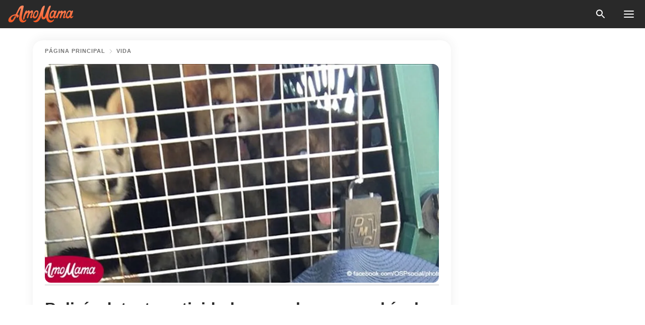

--- FILE ---
content_type: text/html; charset=utf-8
request_url: https://amomama.es/83362-policia-detecta-actividad-sospechosa-en.html
body_size: 32843
content:
<!DOCTYPE html><html lang="es"><script>window.customDelayConfig = { callbacks: [], appliedCallbacks: [] };</script><head><meta charSet="utf-8" data-next-head=""/><meta name="viewport" content="width=device-width" data-next-head=""/><script type="text/javascript" id="quantcast">
            (function () {
                var TCF_LOCATOR_NAME = '__tcfapiLocator';
                var queue = [];
                var win = window;
                var cmpFrame;

                function tcfAPIHandler() {
                    var gdprApplies;
                    var args = arguments;

                    if (!args.length) {
                    return queue;
                    } else if (args[0] === 'setGdprApplies') {
                    if (args.length > 3 && args[2] === 2 && typeof args[3] === 'boolean') {
                        gdprApplies = args[3];
                        if (typeof args[2] === 'function') {
                        args[2]('set', true);
                        }
                    }
                    } else if (args[0] === 'ping') {
                    var retr = {
                        gdprApplies: gdprApplies,
                        cmpLoaded: false,
                        cmpStatus: 'stub',
                    };

                    if (typeof args[2] === 'function') {
                        args[2](retr);
                    }
                    } else {
                    if (args[0] === 'init' && typeof args[3] === 'object') {
                        args[3] = Object.assign(args[3], { tag_version: 'V3' });
                    }
                    queue.push(args);
                    }
                }

                win.__tcfapi = tcfAPIHandler;

                function doAllStuff() {
                    var host = window.location.hostname;
                    var element = document.createElement('script');
                    var firstScript = document.getElementsByTagName('script')[0];
                    var url = 'https://cmp.inmobi.com'.concat(
                    '/choice/',
                    'kCvAgDS5JeEcY',
                    '/',
                    host,
                    '/choice.js?tag_version=V3',
                    );
                    var uspTries = 0;
                    var uspTriesLimit = 3;
                    element.async = true;
                    element.type = 'text/javascript';
                    element.src = url;

                    firstScript.parentNode.insertBefore(element, firstScript);

                    function makeStub() {
                    function addFrame() {
                        var doc = win.document;
                        var otherCMP = !!win.frames[TCF_LOCATOR_NAME];

                        if (!otherCMP) {
                        if (doc.body) {
                            var iframe = doc.createElement('iframe');

                            iframe.style.cssText = 'display:none';
                            iframe.name = TCF_LOCATOR_NAME;
                            doc.body.appendChild(iframe);
                        } else {
                            setTimeout(addFrame, 5);
                        }
                        }
                        return !otherCMP;
                    }

                    function postMessageEventHandler(event) {
                        var msgIsString = typeof event.data === 'string';
                        var json = {};

                        try {
                        if (msgIsString) {
                            json = JSON.parse(event.data);
                        } else {
                            json = event.data;
                        }
                        } catch (ignore) {}

                        var payload = json.__tcfapiCall;

                        if (payload) {
                        window.__tcfapi(
                            payload.command,
                            payload.version,
                            function (retValue, success) {
                            var returnMsg = {
                                __tcfapiReturn: {
                                returnValue: retValue,
                                success: success,
                                callId: payload.callId,
                                },
                            };
                            if (msgIsString) {
                                returnMsg = JSON.stringify(returnMsg);
                            }
                            if (event && event.source && event.source.postMessage) {
                                event.source.postMessage(returnMsg, '*');
                            }
                            },
                            payload.parameter,
                        );
                        }
                    }

                    while (win) {
                        try {
                        if (win.frames[TCF_LOCATOR_NAME]) {
                            cmpFrame = win;
                            break;
                        }
                        } catch (ignore) {}

                        if (win === window.top) {
                        break;
                        }
                        win = win.parent;
                    }
                    if (!cmpFrame) {
                        addFrame();
                        win.addEventListener('message', postMessageEventHandler, false);
                    }
                    }

                    makeStub();

                    function makeGppStub() {
                    const CMP_ID = 10;
                    const SUPPORTED_APIS = [
                        '2:tcfeuv2',
                        '6:uspv1',
                        '7:usnatv1',
                        '8:usca',
                        '9:usvav1',
                        '10:uscov1',
                        '11:usutv1',
                        '12:usctv1',
                    ];

                    window.__gpp_addFrame = function (n) {
                        if (!window.frames[n]) {
                        if (document.body) {
                            var i = document.createElement('iframe');
                            i.style.cssText = 'display:none';
                            i.name = n;
                            document.body.appendChild(i);
                        } else {
                            window.setTimeout(window.__gpp_addFrame, 10, n);
                        }
                        }
                    };
                    window.__gpp_stub = function () {
                        var b = arguments;
                        __gpp.queue = __gpp.queue || [];
                        __gpp.events = __gpp.events || [];

                        if (!b.length || (b.length == 1 && b[0] == 'queue')) {
                        return __gpp.queue;
                        }

                        if (b.length == 1 && b[0] == 'events') {
                        return __gpp.events;
                        }

                        var cmd = b[0];
                        var clb = b.length > 1 ? b[1] : null;
                        var par = b.length > 2 ? b[2] : null;
                        if (cmd === 'ping') {
                        clb(
                            {
                            gppVersion: '1.1', // must be “Version.Subversion”, current: “1.1”
                            cmpStatus: 'stub', // possible values: stub, loading, loaded, error
                            cmpDisplayStatus: 'hidden', // possible values: hidden, visible, disabled
                            signalStatus: 'not ready', // possible values: not ready, ready
                            supportedAPIs: SUPPORTED_APIS, // list of supported APIs
                            cmpId: CMP_ID, // IAB assigned CMP ID, may be 0 during stub/loading
                            sectionList: [],
                            applicableSections: [-1],
                            gppString: '',
                            parsedSections: {},
                            },
                            true,
                        );
                        } else if (cmd === 'addEventListener') {
                        if (!('lastId' in __gpp)) {
                            __gpp.lastId = 0;
                        }
                        __gpp.lastId++;
                        var lnr = __gpp.lastId;
                        __gpp.events.push({
                            id: lnr,
                            callback: clb,
                            parameter: par,
                        });
                        clb(
                            {
                            eventName: 'listenerRegistered',
                            listenerId: lnr, // Registered ID of the listener
                            data: true, // positive signal
                            pingData: {
                                gppVersion: '1.1', // must be “Version.Subversion”, current: “1.1”
                                cmpStatus: 'stub', // possible values: stub, loading, loaded, error
                                cmpDisplayStatus: 'hidden', // possible values: hidden, visible, disabled
                                signalStatus: 'not ready', // possible values: not ready, ready
                                supportedAPIs: SUPPORTED_APIS, // list of supported APIs
                                cmpId: CMP_ID, // list of supported APIs
                                sectionList: [],
                                applicableSections: [-1],
                                gppString: '',
                                parsedSections: {},
                            },
                            },
                            true,
                        );
                        } else if (cmd === 'removeEventListener') {
                        var success = false;
                        for (var i = 0; i < __gpp.events.length; i++) {
                            if (__gpp.events[i].id == par) {
                            __gpp.events.splice(i, 1);
                            success = true;
                            break;
                            }
                        }
                        clb(
                            {
                            eventName: 'listenerRemoved',
                            listenerId: par, // Registered ID of the listener
                            data: success, // status info
                            pingData: {
                                gppVersion: '1.1', // must be “Version.Subversion”, current: “1.1”
                                cmpStatus: 'stub', // possible values: stub, loading, loaded, error
                                cmpDisplayStatus: 'hidden', // possible values: hidden, visible, disabled
                                signalStatus: 'not ready', // possible values: not ready, ready
                                supportedAPIs: SUPPORTED_APIS, // list of supported APIs
                                cmpId: CMP_ID, // CMP ID
                                sectionList: [],
                                applicableSections: [-1],
                                gppString: '',
                                parsedSections: {},
                            },
                            },
                            true,
                        );
                        } else if (cmd === 'hasSection') {
                        clb(false, true);
                        } else if (cmd === 'getSection' || cmd === 'getField') {
                        clb(null, true);
                        }
                        //queue all other commands
                        else {
                        __gpp.queue.push([].slice.apply(b));
                        }
                    };
                    window.__gpp_msghandler = function (event) {
                        var msgIsString = typeof event.data === 'string';
                        try {
                        var json = msgIsString ? JSON.parse(event.data) : event.data;
                        } catch (e) {
                        var json = null;
                        }
                        if (typeof json === 'object' && json !== null && '__gppCall' in json) {
                        var i = json.__gppCall;
                        window.__gpp(
                            i.command,
                            function (retValue, success) {
                            var returnMsg = {
                                __gppReturn: {
                                returnValue: retValue,
                                success: success,
                                callId: i.callId,
                                },
                            };
                            event.source.postMessage(
                                msgIsString ? JSON.stringify(returnMsg) : returnMsg,
                                '*',
                            );
                            },
                            'parameter' in i ? i.parameter : null,
                            'version' in i ? i.version : '1.1',
                        );
                        }
                    };
                    if (!('__gpp' in window) || typeof window.__gpp !== 'function') {
                        window.__gpp = window.__gpp_stub;
                        window.addEventListener('message', window.__gpp_msghandler, false);
                        window.__gpp_addFrame('__gppLocator');
                    }
                    }

                    makeGppStub();

                    var uspStubFunction = function () {
                    var arg = arguments;
                    if (typeof window.__uspapi !== uspStubFunction) {
                        setTimeout(function () {
                        if (typeof window.__uspapi !== 'undefined') {
                            window.__uspapi.apply(window.__uspapi, arg);
                        }
                        }, 500);
                    }
                    };

                    var checkIfUspIsReady = function () {
                    uspTries++;
                    if (window.__uspapi === uspStubFunction && uspTries < uspTriesLimit) {
                        console.warn('USP is not accessible');
                    } else {
                        clearInterval(uspInterval);
                    }
                    };

                    if (typeof window.__uspapi === 'undefined') {
                    window.__uspapi = uspStubFunction;
                    var uspInterval = setInterval(checkIfUspIsReady, 6000);
                    }
                }

                window.customDelayConfig.callbacks.push({
                    cb: doAllStuff,
                    name: 'Quantcast',
                });
            })();
        </script><meta http-equiv="origin-trial" content="[base64]" data-next-head=""/><title data-next-head="">Policía detecta actividad sospechosa en vehículo caliente y halla 10 cachorros encerrados</title><meta name="description" content="Prácticamente todas las personas que han tenido niños o mascotas saben que a veces es más sencillo ir a la tienda solos.

" data-next-head=""/><meta name="author" content="Alejandra Quintero" data-next-head=""/><link rel="canonical" href="https://amomama.es/83362-policia-detecta-actividad-sospechosa-en.html" data-next-head=""/><meta name="theme-color" content="#ffffff" data-next-head=""/><meta name="verify-admitad" content="2fe01187e1" data-next-head=""/><meta name="msapplication-TileColor" content="#da532c" data-next-head=""/><meta name="pocket-site-verification" content="ee7c33163bfd979da1f7ed8074b817" data-next-head=""/><meta property="fb:app_id" content="200824630385475" data-next-head=""/><meta name="robots" content="max-image-preview:large" data-next-head=""/><meta name="article:published_time" content="2018-05-23T18:47:41+00:00" data-next-head=""/><meta name="article:modified_time" content="2025-01-28T07:39:04+00:00" data-next-head=""/><meta property="fb:admins" content="100010581019207" data-next-head=""/><meta property="fb:admins" content="100001288770557" data-next-head=""/><meta property="fb:admins" content="100006008527151" data-next-head=""/><meta property="fb:admins" content="100002603703184" data-next-head=""/><meta property="fb:pages" content="186057815251258" data-next-head=""/><meta name="msvalidate.01" content="14D4D494C888618F41C85045527BD7F8" data-next-head=""/><meta name="msvalidate.01" content="24E7A951FDDA87DAD3B001984EFC0B73" data-next-head=""/><meta name="msvalidate.01" content="80E5B8EF76570F2A2C4C937A33BE9DD6" data-next-head=""/><link type="application/rss+xml" href="https://amomama.es/rss.xml" rel="alternate" data-next-head=""/><link type="application/rss+xml" href="https://amomama.es/vida/rss.xml" rel="alternate" data-next-head=""/><meta name="twitter:title" content="Policía detecta actividad sospechosa en vehículo caliente y halla 10 cachorros encerrados" data-next-head=""/><meta name="twitter:description" content="Prácticamente todas las personas que han tenido niños o mascotas saben que a veces es más sencillo ir a la tienda solos.

" data-next-head=""/><meta name="twitter:card" content="summary_large_image" data-next-head=""/><meta name="twitter:site" content="@amomama" data-next-head=""/><meta property="og:type" content="website" data-next-head=""/><meta property="og:locale" content="es_ES" data-next-head=""/><meta property="og:site_name" content="amomama.es" data-next-head=""/><meta property="og:title" content="Policía detecta actividad sospechosa en vehículo caliente y halla 10 cachorros encerrados" data-next-head=""/><meta property="og:description" content="Prácticamente todas las personas que han tenido niños o mascotas saben que a veces es más sencillo ir a la tienda solos.

" data-next-head=""/><meta property="og:url" content="https://amomama.es/83362-policia-detecta-actividad-sospechosa-en.html" data-next-head=""/><meta property="og:image" content="https://imgproxy.amomama.es/6DvCIad-U_3-HGZVBeH-XWvjoo3_g-pz7hCkYZ11PvQ/rs:fill:1200:0:1/g:no/aHR0cHM6Ly9jZG4uYW1vbWFtYS5jb20vZWI5MzU2NjljNDU0MDU4NDRjMzVhYWZiZDVmZTQzZDcxODg1OTkxNTI2OTY5NzcwLmpwZw.jpg" data-next-head=""/><meta property="og:image:width" content="1200" data-next-head=""/><meta property="og:image:height" content="630" data-next-head=""/><script type="application/ld+json" data-next-head="">{"@context":"https://schema.org","@type":"Article","headline":"Policía detecta actividad sospechosa en vehículo caliente y halla 10 cachorros encerrados","inLanguage":"es","articleBody":"Prácticamente todas las personas que han tenido niños o mascotas saben que a veces es más sencillo ir a la tienda solos. Pero también la mayoría de las personas sabe que en un día cálido, los automóviles se calientan a temperaturas letales con rapidez, incluso si las ventanas están abiertas. A pesar de los incontables anuncios de servicio público, publicaciones informativas e historias desgarradoras, las personas continúan tomando decisiones tontas u olvidadizas y se siguen perdiendo vidas. Está historia es prueba de ello, como informó el portal Western Journal. Los niños y las mascotas son indefensos y dependen de los adultos para protegerlos y cuidarlos. Traicionar esta confianza es una de las peores cosas que una persona puede hacer. https://www.facebook.com/OSPsocial/photos/a.284074315305227.1073741830.263127847399874/566468457065810/?type=3Un policía recientemente evitó una tragedia cuando detuvo un Ford Fusion. La Policía del Estado de Oregón luego publicó el encuentro en Facebook. \"Hoy, aproximadamente a las 3:30 p.m., Senior Trooper/K9 Handler Travis Peterson detuvo un Ford Fusion 2008 en la Interestatal 5 hacia el norte en el kilómetro 27, justo al sur de Medford\", decía la publicación. \"Durante la detención del tráfico se detectaron varios signos de actividad sospechosa. Una búsqueda de consentimiento reveló 10 cachorros Husky/German Shepard encerrados en el baúl sin agua y sin aire acondicionado en un día de 90 grados\". \"Los cachorros estaban siendo transportados desde Fontana, Ca a Seattle, Wa. El dueño de los cachorros fue citado por negligencia animal\". \"La unidad K-9 de OSP no solo se trata de encontrar drogas ilegales, algunos días pueden salvar la vida de unos cachorros. Ellos fueron llevados al Servicio de Animales del Condado de Jackson\". Diez cachorros, todos amontonados en una jaula, en el baúl cerrado de un automóvil en un día caluroso. Esto ni siquiera fue una breve escapada a la casa de un veterinario o de un amigo. El conductor los llevaba desde Fontana, California, a Seattle, Washington, eso es más de 1,000 millas y 17 horas de camino. Esos cachorros podrían haber muerto. Gracias a Peterson, esos cachorros tendrán una oportunidad con alguien que valore sus vidas lo suficiente como para cuidarlos adecuadamente. ","description":"Prácticamente todas las personas que han tenido niños o mascotas saben que a veces es más sencillo ir a la tienda solos.\r\n\r\n","datePublished":"2018-05-23T18:47:41+00:00","dateModified":"2025-01-28T07:39:04+00:00","mainEntityOfPage":{"@type":"WebPage","@id":"https://amomama.es/83362-policia-detecta-actividad-sospechosa-en.html"},"publisher":{"@type":"Organization","name":"amomama.es","url":"https://amomama.es/","logo":{"@type":"ImageObject","url":"https://cdn.amomama.es/amomama.svg"}},"author":{"@type":"Person","name":"Alejandra Quintero","url":"https://amomama.es/editor/catalina-florez"},"image":{"@type":"ImageObject","url":"https://cdn.amomama.es/eb935669c45405844c35aafbd5fe43d71885991526969770.jpg"},"articleSection":"Vida"}</script><script type="application/ld+json" data-next-head="">{"@context":"https://schema.org","@type":"BreadcrumbList","itemListElement":[{"@type":"ListItem","position":1,"item":{"@id":"https://amomama.es/vida","name":"✔ VIDA"}},{"@type":"ListItem","position":2,"item":{"@id":"https://amomama.es/83362-policia-detecta-actividad-sospechosa-en.html","name":"➨ Read now"}}]}</script><link rel="preload" as="image" href="https://cdn.amomama.es/eb935669c45405844c35aafbd5fe43d71885991526969770.jpg" imageSrcSet="https://imgproxy.amomama.es/4ML01im1BqEl4wUjKB1J3HcOTbT1tXSSbjxSpdFoKTo/rs:fill:375:0:1/g:no/aHR0cHM6Ly9jZG4uYW1vbWFtYS5jb20vZWI5MzU2NjljNDU0MDU4NDRjMzVhYWZiZDVmZTQzZDcxODg1OTkxNTI2OTY5NzcwLmpwZw.jpg 375w, https://imgproxy.amomama.es/qaICintsoTGQNtFHJava129ryYuoUgKd8EHn7v63k7Q/rs:fill:576:0:1/g:no/aHR0cHM6Ly9jZG4uYW1vbWFtYS5jb20vZWI5MzU2NjljNDU0MDU4NDRjMzVhYWZiZDVmZTQzZDcxODg1OTkxNTI2OTY5NzcwLmpwZw.jpg 576w, https://imgproxy.amomama.es/hyBTdB21wMbJGQBBvVqOz4ccq6j3yIS-m-3xtgawjJs/rs:fill:768:0:1/g:no/aHR0cHM6Ly9jZG4uYW1vbWFtYS5jb20vZWI5MzU2NjljNDU0MDU4NDRjMzVhYWZiZDVmZTQzZDcxODg1OTkxNTI2OTY5NzcwLmpwZw.jpg 768w, https://imgproxy.amomama.es/cIrkJejXutnbIoPppGkT_TSzR_0Rqt8r5AhFC-MSVW4/rs:fill:992:0:1/g:no/aHR0cHM6Ly9jZG4uYW1vbWFtYS5jb20vZWI5MzU2NjljNDU0MDU4NDRjMzVhYWZiZDVmZTQzZDcxODg1OTkxNTI2OTY5NzcwLmpwZw.jpg 992w, https://imgproxy.amomama.es/6DvCIad-U_3-HGZVBeH-XWvjoo3_g-pz7hCkYZ11PvQ/rs:fill:1200:0:1/g:no/aHR0cHM6Ly9jZG4uYW1vbWFtYS5jb20vZWI5MzU2NjljNDU0MDU4NDRjMzVhYWZiZDVmZTQzZDcxODg1OTkxNTI2OTY5NzcwLmpwZw.jpg 1200w" imageSizes="(max-width: 835px) 100vw, (max-width: 1279px) 620px, 620px" data-next-head=""/><link rel="preload" as="image" href="https://imgproxy.amomama.es/6ELTrPBv2lpa2pQKEgtvadHVyaETgFSwqnaqmV1b4Q8/rs:fill:120:0:1/g:no/aHR0cHM6Ly9jZG4uYW1vbWFtYS5jb20vZjJiZGMxOTZiNzExMGJhYWE0ZTAxMmRjOTRhYTEwNjAxMjcwOTYxNTY1NjA5MjM1LnBuZw.jpg" imageSrcSet="" imageSizes="(max-width: 835px) 100vw, (max-width: 1279px) 100vw, 100vw" data-next-head=""/><link href="https://cdn.amomama.es" rel="preconnect"/><link href="https://imgproxy.amomama.es" rel="preconnect"/><script></script><script>
    var originalSetTimeoutMeth = window.setTimeout;

    function patchedSetTimeout(callback, delay) {
      for (var _len = arguments.length, args = new Array(_len > 2 ? _len - 2 : 0), _key = 2; _key < _len; _key++) {
        args[_key - 2] = arguments[_key];
      }

      var timeoutId = originalSetTimeoutMeth.apply(void 0, [patchedCallback, delay].concat(args));

      function patchedCallback() {
        clearTimeout(timeoutId);
        callback.apply(void 0, arguments);
      }

      return timeoutId;
    }

    window.setTimeout = patchedSetTimeout;
  </script><link rel="shortcut icon" href="/favicon.ico" type="image/x-icon"/><link rel="icon" type="image/png" sizes="32x32" href="https://cdn.amomama.es/favicon-32x32.png"/><link rel="icon" type="image/png" sizes="16x16" href="https://cdn.amomama.es/favicon-16x16.png"/><link rel="apple-touch-icon" href="https://cdn.amomama.es/apple-touch-icon.png"/><link rel="apple-touch-icon" sizes="152x152" href="https://cdn.amomama.es/apple-touch-icon-152x152.png"/><link rel="apple-touch-icon" sizes="180x180" href="https://cdn.amomama.es/apple-touch-icon-180x180.png"/><link rel="apple-touch-icon" sizes="512x512" href="https://cdn.amomama.es/apple-touch-icon-512x512.png"/><link rel="preload" href="https://amomama.es/production/_next/static/css/333bc730b50c750d.css" as="style"/><link rel="stylesheet" href="https://amomama.es/production/_next/static/css/333bc730b50c750d.css" data-n-g=""/><link rel="preload" href="https://amomama.es/production/_next/static/css/8f40d0ca34fb0048.css" as="style"/><link rel="stylesheet" href="https://amomama.es/production/_next/static/css/8f40d0ca34fb0048.css"/><link rel="preload" href="https://amomama.es/production/_next/static/css/72dcc712bd727d59.css" as="style"/><link rel="stylesheet" href="https://amomama.es/production/_next/static/css/72dcc712bd727d59.css"/><link rel="preload" href="https://amomama.es/production/_next/static/css/8717ab4111c7a2c0.css" as="style"/><link rel="stylesheet" href="https://amomama.es/production/_next/static/css/8717ab4111c7a2c0.css"/><noscript data-n-css=""></noscript><script defer="" nomodule="" src="https://amomama.es/production/_next/static/chunks/polyfills-42372ed130431b0a.js"></script><script defer="" src="https://amomama.es/production/_next/static/chunks/8929-8ec2ac4c6c9f4242.js"></script><script defer="" src="https://amomama.es/production/_next/static/chunks/515-79d78f99802d829c.js"></script><script defer="" src="https://amomama.es/production/_next/static/chunks/1934-bc6dcc1819a8815a.js"></script><script src="https://amomama.es/production/_next/static/chunks/webpack-e9567929c912c095.js" defer=""></script><script src="https://amomama.es/production/_next/static/chunks/framework-5a88923766dd3983.js" defer=""></script><script src="https://amomama.es/production/_next/static/chunks/main-ad024cc018a55b28.js" defer=""></script><script src="https://amomama.es/production/_next/static/chunks/pages/_app-b3c96de3907c4331.js" defer=""></script><script src="https://amomama.es/production/_next/static/chunks/pages/%5Bslug%5D-6cbc0ce4f6645420.js" defer=""></script><script src="https://amomama.es/production/_next/static/S0GRCnnzvm8_cpK_uC1Fm/_buildManifest.js" defer=""></script><script src="https://amomama.es/production/_next/static/S0GRCnnzvm8_cpK_uC1Fm/_ssgManifest.js" defer=""></script></head><body><img role="presentation" alt="" width="2000" height="2000" style="pointer-events:none;position:absolute;top:0;left:0;width:99vw;height:99vh;max-width:99vw;max-height:99vh" src="[data-uri]"/><div id="__next"><div class="transition-preload Layout_layout-container__T4wiX"><div class="Layout_layout-content-container__ARaoN"><div class="Layout_layout-content__ZUOlJ"><header class="Header_header-container__YuzAK" style="top:0"><a class="Link_link__PUK08 Link_link__kvrlb Header_header-link__zPMo2" aria-label="logo" data-testid="logo" href="/"><img src="https://cdn.amomama.es/amomama-full.svg" alt="logo" width="90" height="23" class="Logo_logo-block__aJkzQ"/></a><div class="SearchPopup_wrapper__0IVWc"><button class="SearchPopup_search-button__ZRGMP SearchPopup_search-button__BWJ2L"><img class="SearchPopup_search-button-icon__m9srN" src="https://cdn.amomama.es/amomama/search.svg" alt="search icon"/></button><div class="SearchPopup_search-popup__8Tlmc SearchPopup_search-popup___hCG4"><div class="SearchPopup_search-popup-close__hi1If SearchPopup_search-popup-close__OeU5m" id="search-close-btn"></div><form class="SearchForm_search-popup-content__1rhgX"><input type="text" id="search-popup-input" class="SearchForm_search-popup-input__m5MQk SearchPopup_search-popup-input__61_Wc" value=""/><button class="SearchForm_search-popup-submit__eCfDU SearchPopup_search-popup-submit__fVW3Y" type="submit"><img src="https://cdn.amomama.es/amomama/search.svg" alt="search icon"/></button></form></div></div><button class="OpenMenuButton_open-menu-button__6iR6n" data-testid="menu-button" type="button" aria-label="menu button"><span class="OpenMenuButton_open-menu-button-burger__QsYSo"></span></button></header><div class="CategoryMenu_category-menu-overlay__2_W_k" role="none" data-testvisibility="content-visibility"></div><div class="CategoryMenu_category-menu-list-container__ESNMG" style="top:40px;height:calc(100% - 40px)"><div class="CategoryMenu_category-menu-head__rp09A"><button class="OpenMenuButton_open-menu-button__6iR6n" type="button" aria-label="menu button"><span class="OpenMenuButton_open-menu-button-burger__QsYSo"></span></button></div><ul class="CategoryList_category-list-ul__g0Lng" data-testid="category-list"><li class="CategoryListItem_category-list-item-container__uWwpX CategoryList_category-list-item__owj3d"><a class="Link_link__PUK08 Link_link__kvrlb CategoryListItem_category-list-item-menu-link__Pcv2G" data-active="false" data-menu-link="true" href="/celebridades">Celebridades</a></li><li class="CategoryListItem_category-list-item-container__uWwpX CategoryList_category-list-item__owj3d"><a class="Link_link__PUK08 Link_link__kvrlb CategoryListItem_category-list-item-menu-link__Pcv2G" data-active="false" data-menu-link="true" href="/historias-virales">Viral</a></li><li class="CategoryListItem_category-list-item-container__uWwpX CategoryList_category-list-item__owj3d"><a class="Link_link__PUK08 Link_link__kvrlb CategoryListItem_category-list-item-menu-link__Pcv2G" data-active="false" data-menu-link="true" href="/latest">Último</a></li><li class="CategoryListItem_category-list-item-container__uWwpX CategoryList_category-list-item__owj3d"><a class="Link_link__PUK08 Link_link__kvrlb CategoryListItem_category-list-item-menu-link__Pcv2G" data-active="false" data-menu-link="true" href="/terms-of-use">Términos y condiciones de uso</a></li><li class="CategoryListItem_category-list-item-container__uWwpX CategoryList_category-list-item__owj3d"><a class="Link_link__PUK08 Link_link__kvrlb CategoryListItem_category-list-item-menu-link__Pcv2G" data-active="false" data-menu-link="true" href="/privacy">Política de privacidad</a></li><li class="CategoryListItem_category-list-item-container__uWwpX CategoryList_category-list-item__owj3d"><a class="Link_link__PUK08 Link_link__kvrlb CategoryListItem_category-list-item-menu-link__Pcv2G" data-active="false" data-menu-link="true" href="/privacy#10">Aviso al Recoger</a></li><li class="CategoryListItem_category-list-item-container__uWwpX CategoryList_category-list-item__owj3d"><a class="Link_link__PUK08 Link_link__kvrlb CategoryListItem_category-list-item-menu-link__Pcv2G" data-active="false" data-menu-link="true" href="/adv-with-us">Publicidad con nosotros</a></li><li class="CategoryListItem_category-list-item-container__uWwpX CategoryList_category-list-item__owj3d"><a class="Link_link__PUK08 Link_link__kvrlb CategoryListItem_category-list-item-menu-link__Pcv2G" data-active="false" data-menu-link="true" href="/about-us">Sobre nosotros</a></li><li class="CategoryListItem_category-list-item-container__uWwpX CategoryList_category-list-item__owj3d"><a class="Link_link__PUK08 Link_link__kvrlb CategoryListItem_category-list-item-menu-link__Pcv2G" data-active="false" data-menu-link="true" href="/contact-us">Contáctenos</a></li></ul><div class="CcpaContainer_ccpa-container__XEz7R"><button class="CcpaContainer_ccpa-button__F2Ua_">No vender mi información personal</button></div></div><div class="Template_wrapper__fpWJu"><div class="Template_inner-wrapper__w3lMg"><main class="PostContent_container__rqgJO" data-testid="post-content"><div class="PostContent_top-line__wfQRK"><section class="Breadcrumbs_breadcrumbs-container__2nnae PostContent_post-breadcrumbs__Of0GF" data-testid="breadcrumbs"><a class="Breadcrumbs_breadcrumbs-link-item__p7dob" aria-label="Home" href="/">página principal</a><span class="Breadcrumbs_breadcrumbs-angle__AU7Bv"></span><a class="Breadcrumbs_breadcrumbs-link-item__p7dob" href="/vida">Vida</a></section></div><div class="PostContent_full-article___FEwo"><div class="PostImage_post-image-container__PlDZN PostContent_thumb-image__iH052"><div class="Image_ref__XcBnw" data-testid="thumb-image"><picture><source srcSet="https://imgproxy.amomama.es/4ML01im1BqEl4wUjKB1J3HcOTbT1tXSSbjxSpdFoKTo/rs:fill:375:0:1/g:no/aHR0cHM6Ly9jZG4uYW1vbWFtYS5jb20vZWI5MzU2NjljNDU0MDU4NDRjMzVhYWZiZDVmZTQzZDcxODg1OTkxNTI2OTY5NzcwLmpwZw.jpg 375w,https://imgproxy.amomama.es/qaICintsoTGQNtFHJava129ryYuoUgKd8EHn7v63k7Q/rs:fill:576:0:1/g:no/aHR0cHM6Ly9jZG4uYW1vbWFtYS5jb20vZWI5MzU2NjljNDU0MDU4NDRjMzVhYWZiZDVmZTQzZDcxODg1OTkxNTI2OTY5NzcwLmpwZw.jpg 576w,https://imgproxy.amomama.es/hyBTdB21wMbJGQBBvVqOz4ccq6j3yIS-m-3xtgawjJs/rs:fill:768:0:1/g:no/aHR0cHM6Ly9jZG4uYW1vbWFtYS5jb20vZWI5MzU2NjljNDU0MDU4NDRjMzVhYWZiZDVmZTQzZDcxODg1OTkxNTI2OTY5NzcwLmpwZw.jpg 768w,https://imgproxy.amomama.es/cIrkJejXutnbIoPppGkT_TSzR_0Rqt8r5AhFC-MSVW4/rs:fill:992:0:1/g:no/aHR0cHM6Ly9jZG4uYW1vbWFtYS5jb20vZWI5MzU2NjljNDU0MDU4NDRjMzVhYWZiZDVmZTQzZDcxODg1OTkxNTI2OTY5NzcwLmpwZw.jpg 992w,https://imgproxy.amomama.es/6DvCIad-U_3-HGZVBeH-XWvjoo3_g-pz7hCkYZ11PvQ/rs:fill:1200:0:1/g:no/aHR0cHM6Ly9jZG4uYW1vbWFtYS5jb20vZWI5MzU2NjljNDU0MDU4NDRjMzVhYWZiZDVmZTQzZDcxODg1OTkxNTI2OTY5NzcwLmpwZw.jpg 1200w" type="image/jpeg" sizes="(max-width: 835px) 100vw, (max-width: 1279px) 100vw, 100vw"/><img src="https://cdn.amomama.es/eb935669c45405844c35aafbd5fe43d71885991526969770.jpg" class="Image_image__11E9V PostImage_post-image__XnmZf"/></picture></div></div><div class="PostContent_thumb-title__SoMYI" data-testid="image-source"></div><h1 class="PostContent_title__tVSHO">Policía detecta actividad sospechosa en vehículo caliente y halla 10 cachorros encerrados</h1><div class="InfoLine_wrapper__C_h_D"><div class="InfoLine_inner-wrap__nT3Iy"><a class="SmallAuthorImage_image-link__oGyW5" href="/editor/catalina-florez"><img src="https://imgproxy.amomama.es/6ELTrPBv2lpa2pQKEgtvadHVyaETgFSwqnaqmV1b4Q8/rs:fill:120:0:1/g:no/aHR0cHM6Ly9jZG4uYW1vbWFtYS5jb20vZjJiZGMxOTZiNzExMGJhYWE0ZTAxMmRjOTRhYTEwNjAxMjcwOTYxNTY1NjA5MjM1LnBuZw.jpg" alt="Alejandra Quintero" width="60" height="60" class="SmallAuthorImage_image__sCupn"/><noscript><img src="https://imgproxy.amomama.es/6ELTrPBv2lpa2pQKEgtvadHVyaETgFSwqnaqmV1b4Q8/rs:fill:120:0:1/g:no/aHR0cHM6Ly9jZG4uYW1vbWFtYS5jb20vZjJiZGMxOTZiNzExMGJhYWE0ZTAxMmRjOTRhYTEwNjAxMjcwOTYxNTY1NjA5MjM1LnBuZw.jpg" alt="Alejandra Quintero" width="60" height="60" class="SmallAuthorImage_image__sCupn"/></noscript></a><div><div class="InfoLine_name__D_Za0"><span class="InfoLine_by__KZlaC">Por</span><a class="Link_link__PUK08 Link_link__kvrlb InfoLine_link__i_kyn" href="/editor/catalina-florez"><span class="InfoLine_author__wCZ32">
            

            <!-- Author Start -->
            Alejandra Quintero
            <!-- Author End -->

            
          </span></a></div><div class="InfoLine_date__QFzMS" data-testid="post-date"><span>23 may 2018</span><div class="InfoLine_point__96cHO"></div><span>20:47</span></div></div></div><div class="ShareButtons_share-buttons-wrapper__IuyIK" data-testid="share-button-on-post-top"><button class="ShareButton_share-button-wrapper__c0yA1"><a class="ShareButton_share-button-button__9W5Os ShareButton_share-button-button-black__e1eHt" href="" target="_blank" rel="nofollow noreferrer" data-testid="share-social-item"><img src="https://cdn.amomama.es/icons/Link_new.svg" alt="Link" class="ShareButton_share-button-image__kijmd" width="40" height="40"/></a></button><button class="ShareButton_share-button-wrapper__c0yA1"><a class="ShareButton_share-button-button__9W5Os ShareButton_share-button-button-orange__mRduJ" href="mailto:?subject=%5BShared%20post%5Dfrom:amomama.es%20Policía detecta actividad sospechosa en vehículo caliente y halla 10 cachorros encerrados&amp;body=Policía detecta actividad sospechosa en vehículo caliente y halla 10 cachorros encerrados.
 Read more: https://amomama.es/83362-policia-detecta-actividad-sospechosa-en.html?utm_source=email%26utm_medium=share%26utm_campaign=social-share-article" target="_self" rel="nofollow noreferrer" data-testid="share-social-item"><img src="https://cdn.amomama.es/icons/Email_new.svg" alt="Email" class="ShareButton_share-button-image__kijmd" width="40" height="40"/></a></button><button class="FlipboardButton_flipboard-wrapper__0rZyw"><a data-flip-widget="shareflip" href="https://flipboard.com" target="_blank" rel="nofollow noreferrer" data-testid="share-social-item"><img alt="flipboard-icon" src="https://cdn.amomama.es/icons/flipboardicon.svg" width="40" height="40"/></a></button><button class="ShareButton_share-button-wrapper__c0yA1"><a class="ShareButton_share-button-button__9W5Os ShareButton_share-button-button-black__e1eHt ShareButton_share-button-button-x__cv8DR" href="https://www.x.com/share?title=Policía detecta actividad sospechosa en vehículo caliente y halla 10 cachorros encerrados&amp;via=amomama_usa&amp;url=https://amomama.es/83362-policia-detecta-actividad-sospechosa-en.html?utm_source=twitter%26utm_medium=social%26utm_campaign=social-share-article" target="_blank" rel="nofollow noreferrer" data-testid="share-social-item"><img src="https://cdn.amomama.es/icons/X_new.svg" alt="X" class="ShareButton_share-button-image__kijmd" width="40" height="40"/></a></button><button class="ShareButton_share-button-wrapper__c0yA1"><a class="ShareButton_share-button-button__9W5Os ShareButton_share-button-button-facebook__UilUL" href="https://www.facebook.com/sharer/sharer.php?u=https://amomama.es/83362-policia-detecta-actividad-sospechosa-en.html?utm_source=facebook.com&amp;utm_medium=social&amp;utm_campaign=social-share-article" target="_blank" rel="nofollow noreferrer" data-testid="share-social-item"><img src="https://cdn.amomama.es/icons/Facebook_new.svg" alt="Facebook" class="ShareButton_share-button-image__kijmd" width="40" height="40"/>Compartir</a></button></div></div><div>
            

            <!-- Article Start -->
            
            

            
          </div><div data-io-article-url="https://amomama.es/83362-policia-detecta-actividad-sospechosa-en.html?m=doc"><div style="display:contents"><p class="postComponents_paragraph__0OLfg postComponents_paragraph-first__8Bigr">Prácticamente todas las personas que han tenido niños o mascotas saben que a veces es más sencillo ir a la tienda solos.</p></div><div style="display:contents"><div class="adv"><div class="Ad-Container AdvInTextBuilder_slot-wrapper___Oz3G"><div class="AdvTitle_wrap__wIGWH"><span class="AdvTitle_line__R19X6 AdvTitle_line-left__Vakbg"></span><span class="AdvTitle_text__hRK31">Publicidad</span><span class="AdvTitle_line__R19X6 AdvTitle_line-right__m6cZF"></span></div><div class="Ad-Container AdvSlots_adv-square-wrap__va0pf AdvSlots_adv-square-wrap__BxSU_"><div class="AdvSlots_adv-square__246sC" data-slot-type="1" data-position="in_article_1" data-code="/21668216007/d_amomama_es_intext_01" style="min-height:250px;width:728px"><div class="AdvSlots_slot__YAMh2" id="in_article_1" style="min-height:250px;width:728"></div></div></div></div></div></div><div style="display:contents"><p class="postComponents_paragraph__0OLfg" style="text-align:justify">Pero también la mayoría de las personas sabe que en un día cálido, los automóviles se calientan a temperaturas letales con rapidez, incluso si las ventanas están abiertas.</p></div><div style="display:contents"><p class="postComponents_paragraph__0OLfg" style="text-align:justify">A pesar de los incontables anuncios de servicio público, publicaciones informativas e historias desgarradoras, las personas continúan tomando decisiones tontas u olvidadizas y se siguen perdiendo vidas. Está historia es prueba de ello, como informó el portal <a class="Link_link__PUK08 Link_link__kvrlb" href="https://www.westernjournal.com/l/amandathomason/police-find-litter-of-tiny-puppies-locked-in-hot-trunk/" target="_blank" rel="noopener noreferrer" aria-label="https://www.westernjournal.com/l/amandathomason/police-find-litter-of-tiny-puppies-locked-in-hot-trunk/">Western Journal</a>.</p></div><div style="display:contents"><p class="postComponents_paragraph__0OLfg" style="text-align:justify">Los niños y las mascotas son indefensos y dependen de los adultos para protegerlos y cuidarlos. Traicionar esta confianza es una de las peores cosas que una persona puede hacer.</p></div><div style="display:contents"><div class="Embed_wrapper__UQbow" style="width:450px;height:540px"></div></div><div style="display:contents"><div class="adv"><div class="Ad-Container AdvInTextBuilder_slot-wrapper___Oz3G AdvInTextBuilder_slot-wrapper-second-floor__HFrmf"><div class="AdvTitle_wrap__wIGWH"><span class="AdvTitle_line__R19X6 AdvTitle_line-left__Vakbg"></span><span class="AdvTitle_text__hRK31">Publicidad</span><span class="AdvTitle_line__R19X6 AdvTitle_line-right__m6cZF"></span></div><div class="Ad-Container AdvSlots_adv-square-wrap__va0pf AdvSlots_adv-square-wrap__BxSU_"><div class="AdvSlots_adv-square__246sC" data-slot-type="1" data-position="in_article_2" data-code="/21668216007/d_amomama_es_intext_02" style="min-height:250px;width:728px"><div class="AdvSlots_slot__YAMh2" id="in_article_2" style="min-height:250px;width:728"></div></div></div><div class="Ad-Container Primis_wrap__HE_9k Primis_wrap__6YWKq"><div data-position="in_article_2_2" data-code="/21668216007/amomama_es_primis" data-slot-type="8" class="Primis_square__r4HeJ" style="min-height:1px;min-width:1px"><div id="in_article_2_2"></div></div></div></div></div></div><div style="display:contents"><p class="postComponents_paragraph__0OLfg" style="text-align:justify">Un policía recientemente evitó una tragedia cuando detuvo un Ford Fusion. La Policía del Estado de Oregón luego publicó el encuentro en <a class="Link_link__PUK08 Link_link__kvrlb" href="https://www.facebook.com/OSPsocial/photos/a.284074315305227.1073741830.263127847399874/566468457065810/?type=3" target="_blank" rel="noopener noreferrer" aria-label="https://www.facebook.com/OSPsocial/photos/a.284074315305227.1073741830.263127847399874/566468457065810/?type=3">Facebook</a>.</p></div><div style="display:contents"><p class="postComponents_paragraph__0OLfg" style="text-align:justify">&quot;Hoy, aproximadamente a las 3:30 p.m., Senior Trooper/K9 Handler Travis Peterson detuvo un Ford Fusion 2008 en la Interestatal 5 hacia el norte en el kilómetro 27, justo al sur de Medford&quot;, decía la publicación.</p></div><div style="display:contents"><p class="postComponents_paragraph__0OLfg" style="text-align:justify">&quot;Durante la detención del tráfico se detectaron varios signos de actividad sospechosa. Una búsqueda de consentimiento reveló 10 cachorros Husky/German Shepard encerrados en el baúl sin agua y sin aire acondicionado en un día de 90 grados&quot;.</p></div><div style="display:contents"><p class="postComponents_paragraph__0OLfg" style="text-align:justify">&quot;Los cachorros estaban siendo transportados desde Fontana, Ca a Seattle, Wa. El dueño de los cachorros fue citado por negligencia animal&quot;.</p></div><div style="display:contents"><p class="postComponents_paragraph__0OLfg" style="text-align:justify">&quot;La unidad K-9 de OSP no solo se trata de encontrar drogas ilegales, algunos días pueden salvar la vida de unos cachorros. Ellos fueron llevados al Servicio de Animales del Condado de Jackson&quot;.</p></div><div style="display:contents"><p class="postComponents_paragraph__0OLfg" style="text-align:justify">Diez cachorros, todos amontonados en una jaula, en el baúl cerrado de un automóvil en un día caluroso.</p></div><div style="display:contents"><div class="adv"><div class="Ad-Container AdvInTextBuilder_slot-wrapper___Oz3G"><div class="AdvTitle_wrap__wIGWH"><span class="AdvTitle_line__R19X6 AdvTitle_line-left__Vakbg"></span><span class="AdvTitle_text__hRK31">Publicidad</span><span class="AdvTitle_line__R19X6 AdvTitle_line-right__m6cZF"></span></div><div class="Ad-Container AdvSlots_adv-square-wrap__va0pf AdvSlots_adv-square-wrap__BxSU_"><div class="AdvSlots_adv-square__246sC" data-slot-type="1" data-position="in_article_3" data-code="/21668216007/d_amomama_es_intext_03" style="min-height:250px;width:728px"><div class="AdvSlots_slot__YAMh2" id="in_article_3" style="min-height:250px;width:728"></div></div></div></div></div></div><div><div><div class="RelatedPostsIntext_wrapper__JoytW" data-testvisibility="content-visibility"><section class="PostList_post-list-container__Gjllw PostList_post-list-container-post-intext-related__xRbow RelatedPostsIntext_post-list__U8Pm4"><div class="PostList_post-list-header__DOaMe"><div class="PostList_post-list-category__Bky3F" data-testid="special-block-category" data-class="post-list-category">Lee también</div></div><div class="CarouselSnap_carousel-snap-container___QV8N PostList_post-list-list__SA6P_" data-class="carousel-snap-container"><article class="PostList_post-list-content__TPp7_" data-class="post-list-content"><a class="Link_link__PUK08 Link_link__kvrlb PostList_post-list-post__RYmEi" data-class="post-list-post" href="/487248-mi-madre-intento-echarme-del-dia-de.html"><div class="PostImage_post-image-container__PlDZN"><div class="Image_ref__XcBnw"><noscript><img src="https://cdn.amomama.es/d06189b4375a4625e4c4cd28e6b72f36850a985d4e2c18cb8d4d46246cd1d707.jpg" alt="Una familia en Acción de Gracias | Fuente: Shutterstock" class="Image_image__11E9V Image_is-lazy__JPcEL PostImage_post-image__XnmZf"/></noscript></div></div><div class="PostList_post-list-title-wrap__rPuya"><h2 class="PostList_post-list-title__0M6N7">Mi suegra intentó echarme del Día de Acción de Gracias por comprar un pastel en lugar de hornear uno – No me rendí y le di una lección</h2></div></a></article><article class="PostList_post-list-content__TPp7_" data-class="post-list-content"><a class="Link_link__PUK08 Link_link__kvrlb PostList_post-list-post__RYmEi" data-class="post-list-post" href="/483662-mi-hijo-de-13-anos-estaba-siendo-acosado.html"><div class="PostImage_post-image-container__PlDZN"><div class="Image_ref__XcBnw"><noscript><img src="https://cdn.amomama.es/1dfd1bb5ff53e8bc7311133d470a32ad7f1606b22a83aaa349ebbff50e08ac99.jpg" alt="Una niña llorando | Fuente: Shutterstock" class="Image_image__11E9V Image_is-lazy__JPcEL PostImage_post-image__XnmZf"/></noscript></div></div><div class="PostList_post-list-title-wrap__rPuya"><h2 class="PostList_post-list-title__0M6N7">Mi hija de 13 años estaba siendo acosada en línea por alguien cercano a nosotras – Cuando finalmente descubrimos quién enviaba los mensajes, deseé no haberlo sabido</h2></div></a></article><article class="PostList_post-list-content__TPp7_" data-class="post-list-content"><a class="Link_link__PUK08 Link_link__kvrlb PostList_post-list-post__RYmEi" data-class="post-list-post" href="/479873-como-la-meditacion-consciente-diaria.html"><div class="PostImage_post-image-container__PlDZN"><div class="Image_ref__XcBnw"><noscript><img src="https://cdn.amomama.es/b34f5eda3977d14bc85c83dddbff5a49cd7680784af1ad61894fb46eef6c55fc.jpg" alt="Una mujer meditando | Fuente: Pexels" class="Image_image__11E9V Image_is-lazy__JPcEL PostImage_post-image__XnmZf"/></noscript></div></div><div class="PostList_post-list-title-wrap__rPuya"><h2 class="PostList_post-list-title__0M6N7">Cómo la Meditación Mindfulness diaria puede ayudar a reducir el estrés</h2></div></a></article></div></section></div></div></div><div style="display:contents"><p class="postComponents_paragraph__0OLfg" style="text-align:justify">Esto ni siquiera fue una breve escapada a la casa de un veterinario o de un amigo. El conductor los llevaba desde Fontana, California, a Seattle, Washington, eso es más de 1,000 millas y 17 horas de camino.</p></div><div style="display:contents"><p class="postComponents_paragraph__0OLfg" style="text-align:justify">Esos cachorros podrían haber muerto. Gracias a Peterson, esos cachorros tendrán una oportunidad con alguien que valore sus vidas lo suficiente como para cuidarlos adecuadamente.</p></div><div class="ShareButtons_share-buttons-wrapper__IuyIK" data-testid="share-button-on-post-bottom"><button class="ShareButton_share-button-wrapper__c0yA1"><a class="ShareButton_share-button-button__9W5Os ShareButton_share-button-button-black__e1eHt" href="" target="_blank" rel="nofollow noreferrer" data-testid="share-social-item"><img src="https://cdn.amomama.es/icons/Link_new.svg" alt="Link" class="ShareButton_share-button-image__kijmd" width="40" height="40"/></a></button><button class="ShareButton_share-button-wrapper__c0yA1"><a class="ShareButton_share-button-button__9W5Os ShareButton_share-button-button-orange__mRduJ" href="mailto:?subject=%5BShared%20post%5Dfrom:amomama.es%20Policía detecta actividad sospechosa en vehículo caliente y halla 10 cachorros encerrados&amp;body=Policía detecta actividad sospechosa en vehículo caliente y halla 10 cachorros encerrados.
 Read more: https://amomama.es/83362-policia-detecta-actividad-sospechosa-en.html?utm_source=email%26utm_medium=share%26utm_campaign=social-share-article" target="_self" rel="nofollow noreferrer" data-testid="share-social-item"><img src="https://cdn.amomama.es/icons/Email_new.svg" alt="Email" class="ShareButton_share-button-image__kijmd" width="40" height="40"/></a></button><button class="FlipboardButton_flipboard-wrapper__0rZyw"><a data-flip-widget="shareflip" href="https://flipboard.com" target="_blank" rel="nofollow noreferrer" data-testid="share-social-item"><img alt="flipboard-icon" src="https://cdn.amomama.es/icons/flipboardicon.svg" width="40" height="40"/></a></button><button class="ShareButton_share-button-wrapper__c0yA1"><a class="ShareButton_share-button-button__9W5Os ShareButton_share-button-button-black__e1eHt ShareButton_share-button-button-x__cv8DR" href="https://www.x.com/share?title=Policía detecta actividad sospechosa en vehículo caliente y halla 10 cachorros encerrados&amp;via=amomama_usa&amp;url=https://amomama.es/83362-policia-detecta-actividad-sospechosa-en.html?utm_source=twitter%26utm_medium=social%26utm_campaign=social-share-article" target="_blank" rel="nofollow noreferrer" data-testid="share-social-item"><img src="https://cdn.amomama.es/icons/X_new.svg" alt="X" class="ShareButton_share-button-image__kijmd" width="40" height="40"/></a></button><button class="ShareButton_share-button-wrapper__c0yA1"><a class="ShareButton_share-button-button__9W5Os ShareButton_share-button-button-facebook__UilUL" href="https://www.facebook.com/sharer/sharer.php?u=https://amomama.es/83362-policia-detecta-actividad-sospechosa-en.html?utm_source=facebook.com&amp;utm_medium=social&amp;utm_campaign=social-share-article" target="_blank" rel="nofollow noreferrer" data-testid="share-social-item"><img src="https://cdn.amomama.es/icons/Facebook_new.svg" alt="Facebook" class="ShareButton_share-button-image__kijmd" width="40" height="40"/>Compartir</a></button></div><div style="display:contents"><div class="adv"><div class="Ad-Container AdvInTextBuilder_slot-wrapper___Oz3G"><div class="AdvTitle_wrap__wIGWH"><span class="AdvTitle_line__R19X6 AdvTitle_line-left__Vakbg"></span><span class="AdvTitle_text__hRK31">Publicidad</span><span class="AdvTitle_line__R19X6 AdvTitle_line-right__m6cZF"></span></div><div class="Ad-Container AdvSlots_adv-square-wrap__va0pf AdvSlots_adv-square-wrap__BxSU_"><div class="AdvSlots_adv-square__246sC" data-slot-type="1" data-position="big_2" data-code="/21668216007/d_amomama_es_03" style="min-height:90px;width:728px"><div class="AdvSlots_slot__YAMh2" id="big_2" style="min-height:90px;width:728"></div></div></div></div></div></div></div><div>
            

            
            
            <!-- Article End -->

            
          </div></div><div class="AdvInTextBuilder_slot-wrapper___Oz3G"><div class="AdvTitle_wrap__wIGWH"><span class="AdvTitle_line__R19X6 AdvTitle_line-left__Vakbg"></span><span class="AdvTitle_text__hRK31">Publicidad</span><span class="AdvTitle_line__R19X6 AdvTitle_line-right__m6cZF"></span></div><div class="Ad-Container AdvSlots_adv-square-wrap__va0pf AdvSlots_adv-square-wrap__BxSU_"><div class="AdvSlots_adv-square__246sC" data-slot-type="1" data-position="end_article_2" data-code="/21668216007/amomama_es_mgid" style="min-height:610px;width:728px"><div class="AdvSlots_slot__YAMh2" id="end_article_2" style="min-height:610px;width:728"></div></div></div></div></main><div class="RelatedPostsBlock_wrapper__G7NJr" data-testid="related-posts"><div class="RelatedPostsBlock_title__vHDtg">Publicaciones similares</div><div class="RelatedPostsBlock_container__fBPIb"><article class="RelatedPosts_container__9ckZY RelatedPosts_container-big__B41cx"><a class="RelatedPosts_link-related-post__H0PfD" href="/484359-ayude-a-una-anciana-que-se-habia-caido-y.html"></a><div class="RelatedPosts_image-wrap__Zgc2t"><div class="PostImage_post-image-container__PlDZN"><div class="Image_ref__XcBnw"><noscript><img src="https://cdn.amomama.es/cd739caa98e8774fc91a5677e3255610f3653eb737d5790f197b4d9a2d519b6c.png" alt="Una mujer caída en una tienda de comestibles | Fuente: AmoMama" class="Image_image__11E9V Image_is-lazy__JPcEL PostImage_post-image__XnmZf" width="830" height="434"/></noscript></div></div></div><div class="RelatedPosts_title-wrap__FA9Ow"><p class="RelatedPosts_title__4Tzls">Ayudé a una anciana que se cayó y tiró sus manzanas en un supermercado - Al día siguiente, seguridad me llevó a la oficina trasera</p><p class="RelatedPosts_date__A_Yv_" data-testid="related-post-date">24 de noviembre de 2025</p></div></article><article class="RelatedPosts_container__9ckZY"><a class="RelatedPosts_link-related-post__H0PfD" href="/485535-antes-vivia-en-casas-mohosas-y-tenia.html"></a><div class="RelatedPosts_image-wrap__Zgc2t"><div class="PostImage_post-image-container__PlDZN"><div class="Image_ref__XcBnw"><noscript><img src="https://cdn.amomama.es/a7dfe780f8dbb82e5f90b14b71b68578cc7b665cb6b2f3d198a8026c5892f5c6.jpg" alt="La actriz | Fuente: Instagram/nicolacoughlan" class="Image_image__11E9V Image_is-lazy__JPcEL PostImage_post-image__XnmZf" width="830" height="434"/></noscript></div></div></div><div class="RelatedPosts_title-wrap__FA9Ow"><p class="RelatedPosts_title__4Tzls">Antes vivía en casas llenas de moho y tenía varios empleos para llegar a fin de mes - Ahora es una estrella conocida por millones</p><p class="RelatedPosts_date__A_Yv_" data-testid="related-post-date">28 de noviembre de 2025</p></div></article><article class="RelatedPosts_container__9ckZY"><a class="RelatedPosts_link-related-post__H0PfD" href="/484166-prepare-una-cena-festiva-para-el-35-o.html"></a><div class="RelatedPosts_image-wrap__Zgc2t"><div class="PostImage_post-image-container__PlDZN"><div class="Image_ref__XcBnw"><noscript><img src="https://cdn.amomama.es/4d28f926984b5dc037c0703a346e8a0c4c81857e073634631b9086ca7396f122.jpg" alt="Una cena romántica | Fuente: Freepik" class="Image_image__11E9V Image_is-lazy__JPcEL PostImage_post-image__XnmZf" width="830" height="434"/></noscript></div></div></div><div class="RelatedPosts_title-wrap__FA9Ow"><p class="RelatedPosts_title__4Tzls">Preparé una cena festiva para el 35 cumpleaños de mi esposa – Pero me sorprendió de la peor manera posible</p><p class="RelatedPosts_date__A_Yv_" data-testid="related-post-date">21 de noviembre de 2025</p></div></article><article class="RelatedPosts_container__9ckZY"><a class="RelatedPosts_link-related-post__H0PfD" href="/485225-una-nina-vendio-limonada-para-recaudar.html"></a><div class="RelatedPosts_image-wrap__Zgc2t"><div class="PostImage_post-image-container__PlDZN"><div class="Image_ref__XcBnw"><noscript><img src="https://cdn.amomama.es/e941c154ffdc5d096887b4d9158aea3c10d345f7a48a3d230f892c725a92fd63.jpg" alt="Un puesto de limonada colocado en un jardín | Fuente: Shutterstock" class="Image_image__11E9V Image_is-lazy__JPcEL PostImage_post-image__XnmZf" width="830" height="434"/></noscript></div></div></div><div class="RelatedPosts_title-wrap__FA9Ow"><p class="RelatedPosts_title__4Tzls">Una niña vendía limonada para reunir dinero para la cirugía de su padre</p><p class="RelatedPosts_date__A_Yv_" data-testid="related-post-date">27 de noviembre de 2025</p></div></article><article class="RelatedPosts_container__9ckZY"><a class="RelatedPosts_link-related-post__H0PfD" href="/483547-mi-suegra-intento-tirar-toda-la-comida.html"></a><div class="RelatedPosts_image-wrap__Zgc2t"><div class="PostImage_post-image-container__PlDZN"><div class="Image_ref__XcBnw"><noscript><img src="https://cdn.amomama.es/9ca45c6225327059384617690750f32fb1a4d8f44c13a04b017ed4a61c568633.jpg" alt="Gente reunida para la cena de Acción de Gracias | Fuente: Shutterstock" class="Image_image__11E9V Image_is-lazy__JPcEL PostImage_post-image__XnmZf" width="830" height="434"/></noscript></div></div></div><div class="RelatedPosts_title-wrap__FA9Ow"><p class="RelatedPosts_title__4Tzls">Mi suegra intentó tirar toda la comida que preparé para Acción de Gracias porque &quot;cocino fatal&quot; — Entonces le di una lección</p><p class="RelatedPosts_date__A_Yv_" data-testid="related-post-date">20 de noviembre de 2025</p></div></article><article class="RelatedPosts_container__9ckZY"><a class="RelatedPosts_link-related-post__H0PfD" href="/486813-lo-perdio-todo-pero-se-aferro-al-gato.html"></a><div class="RelatedPosts_image-wrap__Zgc2t"><div class="PostImage_post-image-container__PlDZN"><div class="Image_ref__XcBnw"><noscript><img src="https://cdn.amomama.es/e7bbcee7ddec68f2a39b6bcb2c41e706ca68765ac266f1c98b167c393899a43a.jpg" alt="Hombre mayor con un gato | Fuente: Shutterstock" class="Image_image__11E9V Image_is-lazy__JPcEL PostImage_post-image__XnmZf" width="830" height="434"/></noscript></div></div></div><div class="RelatedPosts_title-wrap__FA9Ow"><p class="RelatedPosts_title__4Tzls">Lo perdió todo, pero se aferró a la gata que sus hijos bautizaron – Hasta que mi amigo lo encontró desplomado una noche</p><p class="RelatedPosts_date__A_Yv_" data-testid="related-post-date">04 de diciembre de 2025</p></div></article><article class="RelatedPosts_container__9ckZY"><a class="RelatedPosts_link-related-post__H0PfD" href="/486954-mi-hija-desaparecio-un-dia-y-no-pudimos.html"></a><div class="RelatedPosts_image-wrap__Zgc2t"><div class="PostImage_post-image-container__PlDZN"><div class="Image_ref__XcBnw"><noscript><img src="https://cdn.amomama.es/25795895d63dd07294f7b720604aca505d6ad4b29bf1889e9b1d957fad527641.jpg" alt="Una mujer con su hija pequeña | Fuente: Shutterstock" class="Image_image__11E9V Image_is-lazy__JPcEL PostImage_post-image__XnmZf" width="830" height="434"/></noscript></div></div></div><div class="RelatedPosts_title-wrap__FA9Ow"><p class="RelatedPosts_title__4Tzls">Mi hija desapareció un día y no pudimos encontrarla – Doce años después, recibí una carta suya</p><p class="RelatedPosts_date__A_Yv_" data-testid="related-post-date">05 de diciembre de 2025</p></div></article><article class="RelatedPosts_container__9ckZY"><a class="RelatedPosts_link-related-post__H0PfD" href="/467595-encuentran-muerta-a-una-nina-de-8-anos.html"></a><div class="RelatedPosts_image-wrap__Zgc2t"><div class="PostImage_post-image-container__PlDZN"><div class="Image_ref__XcBnw"><noscript><img src="https://cdn.amomama.es/28ae22f02b93b7c22554108d502c657771390db81712dbdc355f90f830fe1996.jpg" alt="Genesis Ariah Mata | Fuente: Gofundme" class="Image_image__11E9V Image_is-lazy__JPcEL PostImage_post-image__XnmZf" width="830" height="434"/></noscript></div></div></div><div class="RelatedPosts_title-wrap__FA9Ow"><p class="RelatedPosts_title__4Tzls">Niña de 8 años fue hallada sin vida en la bañera de un hotel — Sus padres fueron acusados</p><p class="RelatedPosts_date__A_Yv_" data-testid="related-post-date">11 de agosto de 2025</p></div></article><article class="RelatedPosts_container__9ckZY"><a class="RelatedPosts_link-related-post__H0PfD" href="/479008-por-que-el-mundo-de-los-nichos-de.html"></a><div class="RelatedPosts_image-wrap__Zgc2t"><div class="PostImage_post-image-container__PlDZN"><div class="Image_ref__XcBnw"><noscript><img src="https://cdn.amomama.es/652298842afbeb2b14866920901dd446c3b76b90c5705f79c606ec3a06378ac2.jpg" alt="Teléfonos que proyectan globos animados | Fuente: Getty Images" class="Image_image__11E9V Image_is-lazy__JPcEL PostImage_post-image__XnmZf" width="830" height="434"/></noscript></div></div></div><div class="RelatedPosts_title-wrap__FA9Ow"><p class="RelatedPosts_title__4Tzls">Por qué el mundo de los pasatiempos e intereses de nicho está prosperando en línea</p><p class="RelatedPosts_date__A_Yv_" data-testid="related-post-date">22 de noviembre de 2025</p></div></article><article class="RelatedPosts_container__9ckZY"><a class="RelatedPosts_link-related-post__H0PfD" href="/483119-un-mensaje-de-mi-ex-puso-en-peligro-la.html"></a><div class="RelatedPosts_image-wrap__Zgc2t"><div class="PostImage_post-image-container__PlDZN"><div class="Image_ref__XcBnw"><noscript><img src="https://cdn.amomama.es/ab698ca8eb49833ce3694a9273bf5d76d911794092f844763e58cd2b20343dc5.jpg" alt="Mujer leyendo una nota | Fuente: Midjourney" class="Image_image__11E9V Image_is-lazy__JPcEL PostImage_post-image__XnmZf" width="830" height="434"/></noscript></div></div></div><div class="RelatedPosts_title-wrap__FA9Ow"><p class="RelatedPosts_title__4Tzls">Un mensaje de mi ex puso en peligro la relación de mis sueños – Historia del día</p><p class="RelatedPosts_date__A_Yv_" data-testid="related-post-date">18 de noviembre de 2025</p></div></article><article class="RelatedPosts_container__9ckZY"><a class="RelatedPosts_link-related-post__H0PfD" href="/485134-un-pasajero-de-clase-preferente-se-burlo-1.html"></a><div class="RelatedPosts_image-wrap__Zgc2t"><div class="PostImage_post-image-container__PlDZN"><div class="Image_ref__XcBnw"><noscript><img src="https://cdn.amomama.es/c816f7fecf73ef3a96c181046969c73a32e3350f1f3a79f7555da35bf1a7011f.jpg" alt="Viajeros en el interior de un avión | Fuente: Shutterstock" class="Image_image__11E9V Image_is-lazy__JPcEL PostImage_post-image__XnmZf" width="830" height="434"/></noscript></div></div></div><div class="RelatedPosts_title-wrap__FA9Ow"><p class="RelatedPosts_title__4Tzls">Un pasajero de primera clase se burló de un niño – Pero la respuesta de su madre dejó a todos sin palabras</p><p class="RelatedPosts_date__A_Yv_" data-testid="related-post-date">26 de noviembre de 2025</p></div></article></div></div><div class="AdvSlots_anchor__Hq4CO"><div class="Ad-Container AdvSlots_adv-square-wrap__va0pf AdvSlots_adv-square-wrap__BxSU_"><div class="AdvSlots_adv-square__246sC" data-slot-type="1" data-position="Anchor" data-code="/21668216007/d_amomama_es_anchor" style="min-height:100px;width:728px"><div class="AdvSlots_slot__YAMh2" id="Anchor" style="min-height:100px;width:100%"></div></div></div></div></div><aside class="Sidebar_wrapper__h2W18"><div class="Ad-Container AdvSlots_adv-square-wrap__va0pf AdvSlots_adv-square-wrap__BxSU_ AdvSlots_adv-square-wrap-sticky__mgHjH AdvSlots_with-margin-bottom40__LOwFa"><div class="AdvSlots_adv-square__246sC" data-slot-type="1" data-position="sidebar_1" data-code="/21668216007/d_amomama_es_02" style="min-height:600px;width:300px"><div class="AdvSlots_slot__YAMh2 AdvSlots_slot-sticky__gCDgI AdvSlots_slot-sticky__LEK6K" id="sidebar_1" style="min-height:auto;width:300px"></div></div></div><div><div><div class="PostBlock_wrapper__rQjmu" data-testid="top-posts"><span class="PostBlock_category__g_ZTC" data-testid="sidebar-post-category">Noticias relevantes</span><article class="PostBlock_post-wrapper__Sop9R"><a class="Link_link__PUK08 Link_link__kvrlb PostBlock_post__Ovd4j" href="/497134-mauro-icardi-la-china-suarez-y-sus-hijos.html"><div class="PostBlock_title__Bkl9k">Mauro Icardi, la China Suárez y sus hijos recibieron la nieve en Estambul — Video</div><p class="PostBlock_date__LoBmq" data-testid="sidebar-post-date">19 de enero de 2026</p></a></article><article class="PostBlock_post-wrapper__Sop9R"><a class="Link_link__PUK08 Link_link__kvrlb PostBlock_post__Ovd4j" href="/497135-evangelina-anderson-en-el-centro-de-la.html"><div class="PostBlock_title__Bkl9k">Evangelina Anderson, en el centro de la polémica, por una foto junto a su hijo Bastián — Las críticas de los usuarios</div><p class="PostBlock_date__LoBmq" data-testid="sidebar-post-date">19 de enero de 2026</p></a></article><article class="PostBlock_post-wrapper__Sop9R"><a class="Link_link__PUK08 Link_link__kvrlb PostBlock_post__Ovd4j" href="/496780-ex-de-nodal-comparte-fotos-nunca-antes.html"><div class="PostBlock_title__Bkl9k">Ex de Nodal comparte fotos nunca antes vistas de su romance – Imágenes de 2016</div><p class="PostBlock_date__LoBmq" data-testid="sidebar-post-date">19 de enero de 2026</p></a></article></div></div></div><div class="Ad-Container AdvSlots_adv-square-wrap__va0pf AdvSlots_adv-square-wrap__BxSU_ AdvSlots_adv-square-wrap-sticky__mgHjH AdvSlots_with-margin-bottom40__LOwFa"><div class="AdvSlots_adv-square__246sC" data-slot-type="1" data-position="sidebar_2" data-code="/21668216007/d_amomama_es_04" style="min-height:600px;width:300px"><div class="AdvSlots_slot__YAMh2 AdvSlots_slot-sticky__gCDgI AdvSlots_slot-sticky__LEK6K" id="sidebar_2" style="min-height:auto;width:300px"></div></div></div><div><div class="PostBlock_wrapper__rQjmu" data-testid="read-also-posts"><span class="PostBlock_category__g_ZTC" data-testid="sidebar-post-category">Lee también</span><article class="PostBlock_post-wrapper__Sop9R"><a class="Link_link__PUK08 Link_link__kvrlb PostBlock_post__Ovd4j" href="/487248-mi-madre-intento-echarme-del-dia-de.html"><div class="PostBlock_title__Bkl9k">Mi suegra intentó echarme del Día de Acción de Gracias por comprar un pastel en lugar de hornear uno – No me rendí y le di una lección</div><p class="PostBlock_date__LoBmq" data-testid="sidebar-post-date">08 de diciembre de 2025</p></a></article><article class="PostBlock_post-wrapper__Sop9R"><a class="Link_link__PUK08 Link_link__kvrlb PostBlock_post__Ovd4j" href="/483662-mi-hijo-de-13-anos-estaba-siendo-acosado.html"><div class="PostBlock_title__Bkl9k">Mi hija de 13 años estaba siendo acosada en línea por alguien cercano a nosotras – Cuando finalmente descubrimos quién enviaba los mensajes, deseé no haberlo sabido</div><p class="PostBlock_date__LoBmq" data-testid="sidebar-post-date">21 de noviembre de 2025</p></a></article><article class="PostBlock_post-wrapper__Sop9R"><a class="Link_link__PUK08 Link_link__kvrlb PostBlock_post__Ovd4j" href="/479873-como-la-meditacion-consciente-diaria.html"><div class="PostBlock_title__Bkl9k">Cómo la Meditación Mindfulness diaria puede ayudar a reducir el estrés</div><p class="PostBlock_date__LoBmq" data-testid="sidebar-post-date">28 de octubre de 2025</p></a></article></div></div><div class="Ad-Container AdvSlots_adv-square-wrap__va0pf AdvSlots_adv-square-wrap__BxSU_ AdvSlots_with-display-contents__eMxwd AdvSlots_with-margin-bottom40__LOwFa"><div class="AdvSlots_adv-square__246sC AdvSlots_sticky__QN1N_" data-slot-type="1" data-position="sidebar_3" data-code="/21668216007/d_amomama_es_07" style="min-height:600px;width:300px"><div class="AdvSlots_slot__YAMh2 AdvSlots_slot-last__HksX3" id="sidebar_3" style="min-height:auto;width:300px"></div></div></div></aside></div></div></div><footer class="Footer_footer-wrapper__iapBL Footer_footer-with-anchor__07gZT"><div class="Footer_footer-paper__33lAQ"><div class="Footer_footer-logo-container__s3GOv"><a class="Link_link__PUK08 Link_link__kvrlb" aria-label="logo" data-testid="logo" href="/"><img src="https://cdn.amomama.es/amomama-full.svg" alt="logo" width="90" height="23" class="Logo_logo-block__aJkzQ Footer_footer-logo__S1sly"/></a></div><div class="Footer_footer-main-container__3GHju"><div class="Footer_footer-text-container__AEDCZ"><div><p class="Footer_footer-footer-p__jV7Ee">AmoMama<!-- --> <!-- -->  crea contenido interesante y útil para mujeres. En Amomama recogemos y contamos historias de gente de todo el mundo.</p><p class="Footer_footer-footer-p__jV7Ee">Creemos firmemente que la historia de cada ser humano es muy importante y ofrece a nuestra comunidad una oportunidad para que ninguna mujer se sienta sola en sus sueños, creencias y sentimientos. Nuestro contenido toca los corazones y no deja indiferente a nadie.</p></div><div class="CmpPrivacyContainerUSA_privacyLink__boEtf" id="Privacy_Link"></div><div class="PrivacyButton_consent-container__vonCT"><button type="button" class="PrivacyButton_consent-button__CpcbW">Privacidad de la UE</button></div></div><div class="Footer_footer-navigation-container__A3ojd"><div class="Footer_footer-list-wrapper__UlRtD"><div class="ListName_list-name__YvPq6">Sobre Nosotros</div><ul class="NavigationList_navigation__mcUrC"><li class="NavigationList_navigation-list-item__ciRHQ Footer_footer-navigation-item__GaYpG"><a class="Link_link__PUK08 Link_link__kvrlb" href="/about-us">Sobre nosotros</a></li><li class="NavigationList_navigation-list-item__ciRHQ Footer_footer-navigation-item__GaYpG"><a class="Link_link__PUK08 Link_link__kvrlb" href="/contact-us">Contáctenos</a></li><li class="NavigationList_navigation-list-item__ciRHQ Footer_footer-navigation-item__GaYpG"><a class="Link_link__PUK08 Link_link__kvrlb" href="/privacy">Política de privacidad</a></li><li class="NavigationList_navigation-list-item__ciRHQ Footer_footer-navigation-item__GaYpG"><a class="Link_link__PUK08 Link_link__kvrlb" href="/cookie-policy">Política de cookies</a></li><li class="NavigationList_navigation-list-item__ciRHQ Footer_footer-navigation-item__GaYpG"><a class="Link_link__PUK08 Link_link__kvrlb" href="/privacy#10">Aviso al Recoger</a></li><li class="NavigationList_navigation-list-item__ciRHQ Footer_footer-navigation-item__GaYpG"><a class="Link_link__PUK08 Link_link__kvrlb" href="/terms-of-use">Términos y condiciones de uso</a></li></ul></div><div class="Footer_footer-list-wrapper__UlRtD"><div class="ListName_list-name__YvPq6">Enlaces</div><ul class="NavigationList_navigation__mcUrC"><li class="NavigationList_navigation-list-item__ciRHQ Footer_footer-navigation-item__GaYpG"><a class="Link_link__PUK08 Link_link__kvrlb" href="/latest">Último</a></li></ul></div></div></div><div class="Footer_footer-socials-container__sEYRs"><a class="SocialLink_social-link__7ugzx" target="_blank" rel="nofollow noreferrer" href="https://www.instagram.com/amomama_usa/" aria-label="instagram" data-testid="socials-instagram"><img src="https://cdn.amomama.es/icons/instagram-social.svg" alt="Instagram" class="SocialLink_social-icon__diZXs" loading="lazy" width="48" height="48"/></a><a class="SocialLink_social-link__7ugzx" target="_blank" rel="nofollow noreferrer" href="https://facebook.com/AmoMama.Familia/" aria-label="facebook" data-testid="socials-facebook"><img src="https://cdn.amomama.es/icons/facebook-social.svg" alt="Facebook" class="SocialLink_social-icon__diZXs" loading="lazy" width="48" height="48"/></a><a class="SocialLink_social-link__7ugzx" target="_blank" rel="nofollow noreferrer" href="https://www.youtube.com/channel/UCfniFiZbyO0e_fLALQtKijA" aria-label="youtube" data-testid="socials-youtube"><img src="https://cdn.amomama.es/icons/youtube-social.svg" alt="Youtube" class="SocialLink_social-icon__diZXs" loading="lazy" width="48" height="48"/></a></div><div class="Footer_footer-copy-right__me6d4" data-testid="copyright">© 2026
  Amopictures Limited</div></div></footer><noscript><div class="Layout_layout-no-script-container___PMaK"><div class="ListName_list-name__YvPq6">Menú principal</div><ul class="NavigationList_navigation__mcUrC"><li class="NavigationList_navigation-list-item__ciRHQ"><a class="Link_link__PUK08 Link_link__kvrlb" href="/celebridades">Celebridades</a></li><li class="NavigationList_navigation-list-item__ciRHQ"><a class="Link_link__PUK08 Link_link__kvrlb" href="/historias-virales">Viral</a></li><li class="NavigationList_navigation-list-item__ciRHQ"><a class="Link_link__PUK08 Link_link__kvrlb" href="/latest">Último</a></li><li class="NavigationList_navigation-list-item__ciRHQ"><a class="Link_link__PUK08 Link_link__kvrlb" href="/terms-of-use">Términos y condiciones de uso</a></li><li class="NavigationList_navigation-list-item__ciRHQ"><a class="Link_link__PUK08 Link_link__kvrlb" href="/privacy">Política de privacidad</a></li><li class="NavigationList_navigation-list-item__ciRHQ"><a class="Link_link__PUK08 Link_link__kvrlb" href="/privacy#10">Aviso al Recoger</a></li><li class="NavigationList_navigation-list-item__ciRHQ"><a class="Link_link__PUK08 Link_link__kvrlb" href="/adv-with-us">Publicidad con nosotros</a></li><li class="NavigationList_navigation-list-item__ciRHQ"><a class="Link_link__PUK08 Link_link__kvrlb" href="/about-us">Sobre nosotros</a></li><li class="NavigationList_navigation-list-item__ciRHQ"><a class="Link_link__PUK08 Link_link__kvrlb" href="/contact-us">Contáctenos</a></li></ul></div></noscript></div></div><script id="__NEXT_DATA__" type="application/json">{"props":{"pageProps":{"statusCode":null,"componentName":"ArticlePage","componentProps":{"post":{"id":83362,"slug":"policia-detecta-actividad-sospechosa-en","mainHeadline":"Policía detecta actividad sospechosa en vehículo caliente y halla 10 cachorros encerrados","publishedAt":"2018-05-23T18:47:41+00:00","description":"Prácticamente todas las personas que han tenido niños o mascotas saben que a veces es más sencillo ir a la tienda solos.\r\n\r\n","thumb":"https://cdn.amomama.es/eb935669c45405844c35aafbd5fe43d71885991526969770.jpg","srcset":{"jpg":["https://imgproxy.amomama.es/4ML01im1BqEl4wUjKB1J3HcOTbT1tXSSbjxSpdFoKTo/rs:fill:375:0:1/g:no/aHR0cHM6Ly9jZG4uYW1vbWFtYS5jb20vZWI5MzU2NjljNDU0MDU4NDRjMzVhYWZiZDVmZTQzZDcxODg1OTkxNTI2OTY5NzcwLmpwZw.jpg 375w","https://imgproxy.amomama.es/qaICintsoTGQNtFHJava129ryYuoUgKd8EHn7v63k7Q/rs:fill:576:0:1/g:no/aHR0cHM6Ly9jZG4uYW1vbWFtYS5jb20vZWI5MzU2NjljNDU0MDU4NDRjMzVhYWZiZDVmZTQzZDcxODg1OTkxNTI2OTY5NzcwLmpwZw.jpg 576w","https://imgproxy.amomama.es/hyBTdB21wMbJGQBBvVqOz4ccq6j3yIS-m-3xtgawjJs/rs:fill:768:0:1/g:no/aHR0cHM6Ly9jZG4uYW1vbWFtYS5jb20vZWI5MzU2NjljNDU0MDU4NDRjMzVhYWZiZDVmZTQzZDcxODg1OTkxNTI2OTY5NzcwLmpwZw.jpg 768w","https://imgproxy.amomama.es/cIrkJejXutnbIoPppGkT_TSzR_0Rqt8r5AhFC-MSVW4/rs:fill:992:0:1/g:no/aHR0cHM6Ly9jZG4uYW1vbWFtYS5jb20vZWI5MzU2NjljNDU0MDU4NDRjMzVhYWZiZDVmZTQzZDcxODg1OTkxNTI2OTY5NzcwLmpwZw.jpg 992w","https://imgproxy.amomama.es/6DvCIad-U_3-HGZVBeH-XWvjoo3_g-pz7hCkYZ11PvQ/rs:fill:1200:0:1/g:no/aHR0cHM6Ly9jZG4uYW1vbWFtYS5jb20vZWI5MzU2NjljNDU0MDU4NDRjMzVhYWZiZDVmZTQzZDcxODg1OTkxNTI2OTY5NzcwLmpwZw.jpg 1200w"]},"categories":[{"id":101,"title":"Vida: Noticias sobre las sorpresas del día a día y consejos - AmoMama.es","name":"Vida","slug":"vida"}],"body":{"content":[{"type":"paragraph","attributes":{"style":"text-align: justify;"},"content":[{"type":"strong","content":["Prácticamente todas las personas que han tenido niños o mascotas saben que a veces es más sencillo ir a la tienda solos."]}],"needHydration":false},{"type":"paragraph","attributes":{"style":"text-align: justify;"},"content":["Pero también la mayoría de las personas sabe que en un día cálido, los automóviles se calientan a temperaturas letales con rapidez, incluso si las ventanas están abiertas."],"needHydration":false},{"type":"paragraph","attributes":{"style":"text-align: justify;"},"content":["A pesar de los incontables anuncios de servicio público, publicaciones informativas e historias desgarradoras, las personas continúan tomando decisiones tontas u olvidadizas y se siguen perdiendo vidas. Está historia es prueba de ello, como informó el portal ",{"type":"link","attributes":{"href":"https://www.westernjournal.com/l/amandathomason/police-find-litter-of-tiny-puppies-locked-in-hot-trunk/"},"content":["Western Journal"]},"."],"needHydration":false},{"type":"paragraph","attributes":{"style":"text-align: justify;"},"content":["Los niños y las mascotas son indefensos y dependen de los adultos para protegerlos y cuidarlos. Traicionar esta confianza es una de las peores cosas que una persona puede hacer."],"needHydration":false},{"type":"oembed","content":["https://www.facebook.com/OSPsocial/photos/a.284074315305227.1073741830.263127847399874/566468457065810/?type=3"],"needHydration":false},{"type":"paragraph","attributes":{"style":"text-align: justify;"},"content":["Un policía recientemente evitó una tragedia cuando detuvo un Ford Fusion. La Policía del Estado de Oregón luego publicó el encuentro en ",{"type":"link","attributes":{"href":"https://www.facebook.com/OSPsocial/photos/a.284074315305227.1073741830.263127847399874/566468457065810/?type=3"},"content":["Facebook"]},"."],"needHydration":false},{"type":"paragraph","attributes":{"style":"text-align: justify;"},"content":["\"Hoy, aproximadamente a las 3:30 p.m., Senior Trooper/K9 Handler Travis Peterson detuvo un Ford Fusion 2008 en la Interestatal 5 hacia el norte en el kilómetro 27, justo al sur de Medford\", decía la publicación."],"needHydration":false},{"type":"paragraph","attributes":{"style":"text-align: justify;"},"content":["\"Durante la detención del tráfico se detectaron varios signos de actividad sospechosa. Una búsqueda de consentimiento reveló 10 cachorros Husky/German Shepard encerrados en el baúl sin agua y sin aire acondicionado en un día de 90 grados\"."],"needHydration":false},{"type":"paragraph","attributes":{"style":"text-align: justify;"},"content":["\"Los cachorros estaban siendo transportados desde Fontana, Ca a Seattle, Wa. El dueño de los cachorros fue citado por negligencia animal\"."],"needHydration":false},{"type":"paragraph","attributes":{"style":"text-align: justify;"},"content":["\"La unidad K-9 de OSP no solo se trata de encontrar drogas ilegales, algunos días pueden salvar la vida de unos cachorros. Ellos fueron llevados al Servicio de Animales del Condado de Jackson\"."],"needHydration":false},{"type":"paragraph","attributes":{"style":"text-align: justify;"},"content":["Diez cachorros, todos amontonados en una jaula, en el baúl cerrado de un automóvil en un día caluroso."],"needHydration":false},{"type":"paragraph","attributes":{"style":"text-align: justify;"},"content":["Esto ni siquiera fue una breve escapada a la casa de un veterinario o de un amigo. El conductor los llevaba desde Fontana, California, a Seattle, Washington, eso es más de 1,000 millas y 17 horas de camino."],"needHydration":false},{"type":"paragraph","attributes":{"style":"text-align: justify;"},"content":["Esos cachorros podrían haber muerto. Gracias a Peterson, esos cachorros tendrán una oportunidad con alguien que valore sus vidas lo suficiente como para cuidarlos adecuadamente."],"needHydration":false}],"dividerType":null},"bodyAsText":"Prácticamente todas las personas que han tenido niños o mascotas saben que a veces es más sencillo ir a la tienda solos. Pero también la mayoría de las personas sabe que en un día cálido, los automóviles se calientan a temperaturas letales con rapidez, incluso si las ventanas están abiertas. A pesar de los incontables anuncios de servicio público, publicaciones informativas e historias desgarradoras, las personas continúan tomando decisiones tontas u olvidadizas y se siguen perdiendo vidas. Está historia es prueba de ello, como informó el portal Western Journal. Los niños y las mascotas son indefensos y dependen de los adultos para protegerlos y cuidarlos. Traicionar esta confianza es una de las peores cosas que una persona puede hacer. https://www.facebook.com/OSPsocial/photos/a.284074315305227.1073741830.263127847399874/566468457065810/?type=3Un policía recientemente evitó una tragedia cuando detuvo un Ford Fusion. La Policía del Estado de Oregón luego publicó el encuentro en Facebook. \"Hoy, aproximadamente a las 3:30 p.m., Senior Trooper/K9 Handler Travis Peterson detuvo un Ford Fusion 2008 en la Interestatal 5 hacia el norte en el kilómetro 27, justo al sur de Medford\", decía la publicación. \"Durante la detención del tráfico se detectaron varios signos de actividad sospechosa. Una búsqueda de consentimiento reveló 10 cachorros Husky/German Shepard encerrados en el baúl sin agua y sin aire acondicionado en un día de 90 grados\". \"Los cachorros estaban siendo transportados desde Fontana, Ca a Seattle, Wa. El dueño de los cachorros fue citado por negligencia animal\". \"La unidad K-9 de OSP no solo se trata de encontrar drogas ilegales, algunos días pueden salvar la vida de unos cachorros. Ellos fueron llevados al Servicio de Animales del Condado de Jackson\". Diez cachorros, todos amontonados en una jaula, en el baúl cerrado de un automóvil en un día caluroso. Esto ni siquiera fue una breve escapada a la casa de un veterinario o de un amigo. El conductor los llevaba desde Fontana, California, a Seattle, Washington, eso es más de 1,000 millas y 17 horas de camino. Esos cachorros podrían haber muerto. Gracias a Peterson, esos cachorros tendrán una oportunidad con alguien que valore sus vidas lo suficiente como para cuidarlos adecuadamente. ","alternativeBodyIsSame":false,"newsType":1,"language":"es","modifiedDate":"2025-01-28T07:39:04+00:00","advStatus":0,"disclaimers":null,"fbTitle":"Policía detecta actividad sospechosa en vehículo caliente y halla 10 cachorros encerrados","wordsCount":349,"fbThumb":"https://imgproxy.amomama.es/6DvCIad-U_3-HGZVBeH-XWvjoo3_g-pz7hCkYZ11PvQ/rs:fill:1200:0:1/g:no/aHR0cHM6Ly9jZG4uYW1vbWFtYS5jb20vZWI5MzU2NjljNDU0MDU4NDRjMzVhYWZiZDVmZTQzZDcxODg1OTkxNTI2OTY5NzcwLmpwZw.jpg","author":{"nickname":"Alejandra Quintero","username":"Alejandra Quintero","slug":"catalina-florez","avatar":{"jpg":"https://imgproxy.amomama.es/6ELTrPBv2lpa2pQKEgtvadHVyaETgFSwqnaqmV1b4Q8/rs:fill:120:0:1/g:no/aHR0cHM6Ly9jZG4uYW1vbWFtYS5jb20vZjJiZGMxOTZiNzExMGJhYWE0ZTAxMmRjOTRhYTEwNjAxMjcwOTYxNTY1NjA5MjM1LnBuZw.jpg"}},"isFiction":false,"formattedDate":{"date":"23 may 2018","time":"20:47"},"breadcrumbs":[{"label":"Vida","href":"/vida"}],"url":"/83362-policia-detecta-actividad-sospechosa-en.html"},"relatedPosts":[{"id":485146,"slug":"un-hombre-rico-ahuyento-al-hijo-de-un","url":"/485146-un-hombre-rico-ahuyento-al-hijo-de-un.html","title":"Un hombre rico ahuyentó al hijo de un vecino pobre que solo estaba pidiendo agua – Diez años después, se arrepintió","date":"26 de noviembre de 2025","category":{"categoryId":109,"categoryName":"Viral","categoryUrl":"/historias-virales"},"image":"https://cdn.amomama.es/50505a8ad16ccecd4f95bce3db762672c15af2114bf1d32cffbc4fed7b531240.jpg","imageAlt":"Una mansión | Fuente: Shutterstock","srcset":{"jpg":["https://imgproxy.amomama.es/Kj8as7MuZCXLSOg0IJ-XBwU9NfeEOfwd-C5lxJyN8N4/rs:fill:375:0:1/g:no/aHR0cHM6Ly9jZG4uYW1vbWFtYS5jb20vNTA1MDVhOGFkMTZjY2VjZDRmOTViY2UzZGI3NjI2NzJjMTVhZjIxMTRiZjFkMzJjZmZiYzRmZWQ3YjUzMTI0MC5qcGc.jpg 375w","https://imgproxy.amomama.es/brapxN3QCyT8MEb8NkKltOHKLADnE5lszqXQ-G-XnYA/rs:fill:576:0:1/g:no/aHR0cHM6Ly9jZG4uYW1vbWFtYS5jb20vNTA1MDVhOGFkMTZjY2VjZDRmOTViY2UzZGI3NjI2NzJjMTVhZjIxMTRiZjFkMzJjZmZiYzRmZWQ3YjUzMTI0MC5qcGc.jpg 576w","https://imgproxy.amomama.es/m6WnKCE-tTZOb11UXOQmTVASeWlZ2ss8iHZ9n-Apw8Q/rs:fill:768:0:1/g:no/aHR0cHM6Ly9jZG4uYW1vbWFtYS5jb20vNTA1MDVhOGFkMTZjY2VjZDRmOTViY2UzZGI3NjI2NzJjMTVhZjIxMTRiZjFkMzJjZmZiYzRmZWQ3YjUzMTI0MC5qcGc.jpg 768w","https://imgproxy.amomama.es/31oaWkOILclZWWMoq_sqE-Ie3OkW3Fvu1Cx9FhTXVnE/rs:fill:992:0:1/g:no/aHR0cHM6Ly9jZG4uYW1vbWFtYS5jb20vNTA1MDVhOGFkMTZjY2VjZDRmOTViY2UzZGI3NjI2NzJjMTVhZjIxMTRiZjFkMzJjZmZiYzRmZWQ3YjUzMTI0MC5qcGc.jpg 992w","https://imgproxy.amomama.es/yO6x1859TEhZLJFaN7KhfNL_GLfzbQSaYBLKjSojmuU/rs:fill:1200:0:1/g:no/aHR0cHM6Ly9jZG4uYW1vbWFtYS5jb20vNTA1MDVhOGFkMTZjY2VjZDRmOTViY2UzZGI3NjI2NzJjMTVhZjIxMTRiZjFkMzJjZmZiYzRmZWQ3YjUzMTI0MC5qcGc.jpg 1200w"]}},{"id":484340,"slug":"mi-cunada-me-convirtio-en-la-cocinera","url":"/484340-mi-cunada-me-convirtio-en-la-cocinera.html","title":"Mi cuñada me convirtió en la cocinera personal de su familia y luego no me pagó ni un centavo – El karma le hizo pagar tres veces más","date":"24 de noviembre de 2025","category":{"categoryId":109,"categoryName":"Viral","categoryUrl":"/historias-virales"},"image":"https://cdn.amomama.es/44ada0431ee5e9c2430126a44bcd3f1fa693a840bd850faedd117a1e98837e8e.png","imageAlt":"Una mujer cocinando | Fuente: Flickr","srcset":{"jpg":["https://imgproxy.amomama.es/wIdZ3klMVIY2t8is9jUvP7RccrP2AaZ-1uWIJIM3Q5E/rs:fill:375:0:1/g:no/aHR0cHM6Ly9jZG4uYW1vbWFtYS5jb20vNDRhZGEwNDMxZWU1ZTljMjQzMDEyNmE0NGJjZDNmMWZhNjkzYTg0MGJkODUwZmFlZGQxMTdhMWU5ODgzN2U4ZS5wbmc.jpg 375w","https://imgproxy.amomama.es/xQLl6WITtNo5rvLU_3IbVUZ3_Bf6SqM5AgqHbXwlyrc/rs:fill:576:0:1/g:no/aHR0cHM6Ly9jZG4uYW1vbWFtYS5jb20vNDRhZGEwNDMxZWU1ZTljMjQzMDEyNmE0NGJjZDNmMWZhNjkzYTg0MGJkODUwZmFlZGQxMTdhMWU5ODgzN2U4ZS5wbmc.jpg 576w","https://imgproxy.amomama.es/WAH8Y9X4V8kNNTr6sypyPvL1bIPP5yOUu2OnUM_c0Ek/rs:fill:768:0:1/g:no/aHR0cHM6Ly9jZG4uYW1vbWFtYS5jb20vNDRhZGEwNDMxZWU1ZTljMjQzMDEyNmE0NGJjZDNmMWZhNjkzYTg0MGJkODUwZmFlZGQxMTdhMWU5ODgzN2U4ZS5wbmc.jpg 768w","https://imgproxy.amomama.es/J1mIl-i1Ye3l_9hyCSAF7TH7eePUEuiIou3HpytN1P8/rs:fill:992:0:1/g:no/aHR0cHM6Ly9jZG4uYW1vbWFtYS5jb20vNDRhZGEwNDMxZWU1ZTljMjQzMDEyNmE0NGJjZDNmMWZhNjkzYTg0MGJkODUwZmFlZGQxMTdhMWU5ODgzN2U4ZS5wbmc.jpg 992w","https://imgproxy.amomama.es/53_9W_QZKJFmnBAO1tweixrexZ9GYoGCB8W7kp9oHTU/rs:fill:1200:0:1/g:no/aHR0cHM6Ly9jZG4uYW1vbWFtYS5jb20vNDRhZGEwNDMxZWU1ZTljMjQzMDEyNmE0NGJjZDNmMWZhNjkzYTg0MGJkODUwZmFlZGQxMTdhMWU5ODgzN2U4ZS5wbmc.jpg 1200w"]}},{"id":480077,"slug":"como-hacer-amigos-a-los-30-anos-consejos","url":"/480077-como-hacer-amigos-a-los-30-anos-consejos.html","title":"Cómo hacer amigos en tus 30: consejos para poner en práctica","date":"02 de noviembre de 2025","category":{"categoryId":109,"categoryName":"Viral","categoryUrl":"/historias-virales"},"image":"https://cdn.amomama.es/904140a791cbae0e28ae96b50d188c470391166619221e374332fa841c2cb774.jpg","imageAlt":"Un grupo de amigas riendo | Fuente: Shutterstock","srcset":{"jpg":["https://imgproxy.amomama.es/zcIluqSYFTJKsZjbIwPxhvCoiWJjkxwzwrnmLt48pU4/rs:fill:375:0:1/g:no/aHR0cHM6Ly9jZG4uYW1vbWFtYS5jb20vOTA0MTQwYTc5MWNiYWUwZTI4YWU5NmI1MGQxODhjNDcwMzkxMTY2NjE5MjIxZTM3NDMzMmZhODQxYzJjYjc3NC5qcGc.jpg 375w","https://imgproxy.amomama.es/mTsOJerak9_4q6-YnpqGSTs5HvRNiXztbdBillXLBrA/rs:fill:576:0:1/g:no/aHR0cHM6Ly9jZG4uYW1vbWFtYS5jb20vOTA0MTQwYTc5MWNiYWUwZTI4YWU5NmI1MGQxODhjNDcwMzkxMTY2NjE5MjIxZTM3NDMzMmZhODQxYzJjYjc3NC5qcGc.jpg 576w","https://imgproxy.amomama.es/7u_9PSNZblXfcthLW1cnp4G0NLP2jguGSH1Tpw_JE-M/rs:fill:768:0:1/g:no/aHR0cHM6Ly9jZG4uYW1vbWFtYS5jb20vOTA0MTQwYTc5MWNiYWUwZTI4YWU5NmI1MGQxODhjNDcwMzkxMTY2NjE5MjIxZTM3NDMzMmZhODQxYzJjYjc3NC5qcGc.jpg 768w","https://imgproxy.amomama.es/ITfjOCHoypenLRVEcMnC85jEkjPmu5p8sCRFPhdd304/rs:fill:992:0:1/g:no/aHR0cHM6Ly9jZG4uYW1vbWFtYS5jb20vOTA0MTQwYTc5MWNiYWUwZTI4YWU5NmI1MGQxODhjNDcwMzkxMTY2NjE5MjIxZTM3NDMzMmZhODQxYzJjYjc3NC5qcGc.jpg 992w","https://imgproxy.amomama.es/jiUJ4s5P50egGEa4vgmS1P_m_n0WUIJtkw2SVSiD5jc/rs:fill:1200:0:1/g:no/aHR0cHM6Ly9jZG4uYW1vbWFtYS5jb20vOTA0MTQwYTc5MWNiYWUwZTI4YWU5NmI1MGQxODhjNDcwMzkxMTY2NjE5MjIxZTM3NDMzMmZhODQxYzJjYjc3NC5qcGc.jpg 1200w"]}},{"id":487248,"slug":"mi-madre-intento-echarme-del-dia-de","url":"/487248-mi-madre-intento-echarme-del-dia-de.html","title":"Mi suegra intentó echarme del Día de Acción de Gracias por comprar un pastel en lugar de hornear uno – No me rendí y le di una lección","date":"08 de diciembre de 2025","category":{"categoryId":109,"categoryName":"Viral","categoryUrl":"/historias-virales"},"image":"https://cdn.amomama.es/d06189b4375a4625e4c4cd28e6b72f36850a985d4e2c18cb8d4d46246cd1d707.jpg","imageAlt":"Una familia en Acción de Gracias | Fuente: Shutterstock","srcset":{"jpg":["https://imgproxy.amomama.es/QEDoEgJlUiBQVY9Pi87jixu5nQuvfIex3KnJEZbTZqQ/rs:fill:375:0:1/g:no/aHR0cHM6Ly9jZG4uYW1vbWFtYS5jb20vZDA2MTg5YjQzNzVhNDYyNWU0YzRjZDI4ZTZiNzJmMzY4NTBhOTg1ZDRlMmMxOGNiOGQ0ZDQ2MjQ2Y2QxZDcwNy5qcGc.jpg 375w","https://imgproxy.amomama.es/8-M6t1ja9B70ej0MElJIIEtbEAjVszC3uYotNJRvv3I/rs:fill:576:0:1/g:no/aHR0cHM6Ly9jZG4uYW1vbWFtYS5jb20vZDA2MTg5YjQzNzVhNDYyNWU0YzRjZDI4ZTZiNzJmMzY4NTBhOTg1ZDRlMmMxOGNiOGQ0ZDQ2MjQ2Y2QxZDcwNy5qcGc.jpg 576w","https://imgproxy.amomama.es/B98Bm0KDwLqC4NAarEj5ueJ9497vSQhZTK5K0JukaF8/rs:fill:768:0:1/g:no/aHR0cHM6Ly9jZG4uYW1vbWFtYS5jb20vZDA2MTg5YjQzNzVhNDYyNWU0YzRjZDI4ZTZiNzJmMzY4NTBhOTg1ZDRlMmMxOGNiOGQ0ZDQ2MjQ2Y2QxZDcwNy5qcGc.jpg 768w","https://imgproxy.amomama.es/5WsmZuukDfHgQePK3wgjfUYXEMcbr3Kxv3LNkVYgII4/rs:fill:992:0:1/g:no/aHR0cHM6Ly9jZG4uYW1vbWFtYS5jb20vZDA2MTg5YjQzNzVhNDYyNWU0YzRjZDI4ZTZiNzJmMzY4NTBhOTg1ZDRlMmMxOGNiOGQ0ZDQ2MjQ2Y2QxZDcwNy5qcGc.jpg 992w","https://imgproxy.amomama.es/aNECsZ9bOajF6WNvwx9l0NmUdJ8tudzlC2kDRfQaZXs/rs:fill:1200:0:1/g:no/aHR0cHM6Ly9jZG4uYW1vbWFtYS5jb20vZDA2MTg5YjQzNzVhNDYyNWU0YzRjZDI4ZTZiNzJmMzY4NTBhOTg1ZDRlMmMxOGNiOGQ0ZDQ2MjQ2Y2QxZDcwNy5qcGc.jpg 1200w"]}},{"id":483662,"slug":"mi-hijo-de-13-anos-estaba-siendo-acosado","url":"/483662-mi-hijo-de-13-anos-estaba-siendo-acosado.html","title":"Mi hija de 13 años estaba siendo acosada en línea por alguien cercano a nosotras – Cuando finalmente descubrimos quién enviaba los mensajes, deseé no haberlo sabido","date":"21 de noviembre de 2025","category":{"categoryId":109,"categoryName":"Viral","categoryUrl":"/historias-virales"},"image":"https://cdn.amomama.es/1dfd1bb5ff53e8bc7311133d470a32ad7f1606b22a83aaa349ebbff50e08ac99.jpg","imageAlt":"Una niña llorando | Fuente: Shutterstock","srcset":{"jpg":["https://imgproxy.amomama.es/TJ7MYrCqwEjbXnEbFk4eML60ZIO29xsXh-h0f_ca3ug/rs:fill:375:0:1/g:no/aHR0cHM6Ly9jZG4uYW1vbWFtYS5jb20vMWRmZDFiYjVmZjUzZThiYzczMTExMzNkNDcwYTMyYWQ3ZjE2MDZiMjJhODNhYWEzNDllYmJmZjUwZTA4YWM5OS5qcGc.jpg 375w","https://imgproxy.amomama.es/gaGRRgwWBoa-D0VjoD4Aa4B4vBp7yQqVc02QomblnCc/rs:fill:576:0:1/g:no/aHR0cHM6Ly9jZG4uYW1vbWFtYS5jb20vMWRmZDFiYjVmZjUzZThiYzczMTExMzNkNDcwYTMyYWQ3ZjE2MDZiMjJhODNhYWEzNDllYmJmZjUwZTA4YWM5OS5qcGc.jpg 576w","https://imgproxy.amomama.es/TrTG74_NCr5m3aqLYC3nVv22KhfxWEow8rNJnCltxBA/rs:fill:768:0:1/g:no/aHR0cHM6Ly9jZG4uYW1vbWFtYS5jb20vMWRmZDFiYjVmZjUzZThiYzczMTExMzNkNDcwYTMyYWQ3ZjE2MDZiMjJhODNhYWEzNDllYmJmZjUwZTA4YWM5OS5qcGc.jpg 768w","https://imgproxy.amomama.es/52z8Zm7WQBC7NMqnmwhdmzZ_z9Ar23e3HZNNdR2dHas/rs:fill:992:0:1/g:no/aHR0cHM6Ly9jZG4uYW1vbWFtYS5jb20vMWRmZDFiYjVmZjUzZThiYzczMTExMzNkNDcwYTMyYWQ3ZjE2MDZiMjJhODNhYWEzNDllYmJmZjUwZTA4YWM5OS5qcGc.jpg 992w","https://imgproxy.amomama.es/iLhaFQ0o28iRFGqTGdOWTUVsntzSiadsMdylHgbgiaE/rs:fill:1200:0:1/g:no/aHR0cHM6Ly9jZG4uYW1vbWFtYS5jb20vMWRmZDFiYjVmZjUzZThiYzczMTExMzNkNDcwYTMyYWQ3ZjE2MDZiMjJhODNhYWEzNDllYmJmZjUwZTA4YWM5OS5qcGc.jpg 1200w"]}},{"id":479873,"slug":"como-la-meditacion-consciente-diaria","url":"/479873-como-la-meditacion-consciente-diaria.html","title":"Cómo la Meditación Mindfulness diaria puede ayudar a reducir el estrés","date":"28 de octubre de 2025","category":{"categoryId":109,"categoryName":"Viral","categoryUrl":"/historias-virales"},"image":"https://cdn.amomama.es/b34f5eda3977d14bc85c83dddbff5a49cd7680784af1ad61894fb46eef6c55fc.jpg","imageAlt":"Una mujer meditando | Fuente: Pexels","srcset":{"jpg":["https://imgproxy.amomama.es/5QKV_kZahaP7Hoa2M59x_IAJ6dMgwSfaKyIOPQWs1xw/rs:fill:375:0:1/g:no/aHR0cHM6Ly9jZG4uYW1vbWFtYS5jb20vYjM0ZjVlZGEzOTc3ZDE0YmM4NWM4M2RkZGJmZjVhNDljZDc2ODA3ODRhZjFhZDYxODk0ZmI0NmVlZjZjNTVmYy5qcGc.jpg 375w","https://imgproxy.amomama.es/pCTdhBWvnEN6EfMS9jyU6pjLGzTUNVPYtR_o3-UZRh4/rs:fill:576:0:1/g:no/aHR0cHM6Ly9jZG4uYW1vbWFtYS5jb20vYjM0ZjVlZGEzOTc3ZDE0YmM4NWM4M2RkZGJmZjVhNDljZDc2ODA3ODRhZjFhZDYxODk0ZmI0NmVlZjZjNTVmYy5qcGc.jpg 576w","https://imgproxy.amomama.es/ENTm48ZVkGq3F3t1V4d04oeJdkMZVMLaLUrtodQuPR0/rs:fill:768:0:1/g:no/aHR0cHM6Ly9jZG4uYW1vbWFtYS5jb20vYjM0ZjVlZGEzOTc3ZDE0YmM4NWM4M2RkZGJmZjVhNDljZDc2ODA3ODRhZjFhZDYxODk0ZmI0NmVlZjZjNTVmYy5qcGc.jpg 768w","https://imgproxy.amomama.es/eC7AzHotRC1Nkyiaia8-_tluO9pD-3pXlNzUnaAIhBU/rs:fill:992:0:1/g:no/aHR0cHM6Ly9jZG4uYW1vbWFtYS5jb20vYjM0ZjVlZGEzOTc3ZDE0YmM4NWM4M2RkZGJmZjVhNDljZDc2ODA3ODRhZjFhZDYxODk0ZmI0NmVlZjZjNTVmYy5qcGc.jpg 992w","https://imgproxy.amomama.es/XnNB6t_mxlevGsUn7BD7KV2FIv8pP7wJLooJaj2WKTg/rs:fill:1200:0:1/g:no/aHR0cHM6Ly9jZG4uYW1vbWFtYS5jb20vYjM0ZjVlZGEzOTc3ZDE0YmM4NWM4M2RkZGJmZjVhNDljZDc2ODA3ODRhZjFhZDYxODk0ZmI0NmVlZjZjNTVmYy5qcGc.jpg 1200w"]}},{"id":484359,"slug":"ayude-a-una-anciana-que-se-habia-caido-y","url":"/484359-ayude-a-una-anciana-que-se-habia-caido-y.html","title":"Ayudé a una anciana que se cayó y tiró sus manzanas en un supermercado - Al día siguiente, seguridad me llevó a la oficina trasera","date":"24 de noviembre de 2025","category":{"categoryId":109,"categoryName":"Viral","categoryUrl":"/historias-virales"},"image":"https://cdn.amomama.es/cd739caa98e8774fc91a5677e3255610f3653eb737d5790f197b4d9a2d519b6c.png","imageAlt":"Una mujer caída en una tienda de comestibles | Fuente: AmoMama","srcset":{"jpg":["https://imgproxy.amomama.es/Hgz_ebsR62ZBQlpbYFygPHAOpSdTiRPyuPI1QhBo1Fc/rs:fill:375:0:1/g:no/aHR0cHM6Ly9jZG4uYW1vbWFtYS5jb20vY2Q3MzljYWE5OGU4Nzc0ZmM5MWE1Njc3ZTMyNTU2MTBmMzY1M2ViNzM3ZDU3OTBmMTk3YjRkOWEyZDUxOWI2Yy5wbmc.jpg 375w","https://imgproxy.amomama.es/2ioO7LFwNf6PpuNggv4msu00XXNnQbIgeSJ4rG_9UcM/rs:fill:576:0:1/g:no/aHR0cHM6Ly9jZG4uYW1vbWFtYS5jb20vY2Q3MzljYWE5OGU4Nzc0ZmM5MWE1Njc3ZTMyNTU2MTBmMzY1M2ViNzM3ZDU3OTBmMTk3YjRkOWEyZDUxOWI2Yy5wbmc.jpg 576w","https://imgproxy.amomama.es/hvYIq_dfCSqUh5KR4gLTC3o96Tt47WSUdDaXnMJXFls/rs:fill:768:0:1/g:no/aHR0cHM6Ly9jZG4uYW1vbWFtYS5jb20vY2Q3MzljYWE5OGU4Nzc0ZmM5MWE1Njc3ZTMyNTU2MTBmMzY1M2ViNzM3ZDU3OTBmMTk3YjRkOWEyZDUxOWI2Yy5wbmc.jpg 768w","https://imgproxy.amomama.es/XmrgKdV_m-AoJz4sl7A9qfxL6y_NGHl1UznLiNSsOek/rs:fill:992:0:1/g:no/aHR0cHM6Ly9jZG4uYW1vbWFtYS5jb20vY2Q3MzljYWE5OGU4Nzc0ZmM5MWE1Njc3ZTMyNTU2MTBmMzY1M2ViNzM3ZDU3OTBmMTk3YjRkOWEyZDUxOWI2Yy5wbmc.jpg 992w","https://imgproxy.amomama.es/fRDuk1tI-0XhkfTjqAv-1IqwrQWOQ2OaduOyGoMwzGc/rs:fill:1200:0:1/g:no/aHR0cHM6Ly9jZG4uYW1vbWFtYS5jb20vY2Q3MzljYWE5OGU4Nzc0ZmM5MWE1Njc3ZTMyNTU2MTBmMzY1M2ViNzM3ZDU3OTBmMTk3YjRkOWEyZDUxOWI2Yy5wbmc.jpg 1200w"]}},{"id":485535,"slug":"antes-vivia-en-casas-mohosas-y-tenia","url":"/485535-antes-vivia-en-casas-mohosas-y-tenia.html","title":"Antes vivía en casas llenas de moho y tenía varios empleos para llegar a fin de mes - Ahora es una estrella conocida por millones","date":"28 de noviembre de 2025","category":{"categoryId":97,"categoryName":"Celebridades","categoryUrl":"/celebridades"},"image":"https://cdn.amomama.es/a7dfe780f8dbb82e5f90b14b71b68578cc7b665cb6b2f3d198a8026c5892f5c6.jpg","imageAlt":"La actriz | Fuente: Instagram/nicolacoughlan","srcset":{"jpg":["https://imgproxy.amomama.es/GBDI08EEV2H9Sb04qMP3IhL1LWGr88szsd_CDYAdBYM/rs:fill:375:0:1/g:no/aHR0cHM6Ly9jZG4uYW1vbWFtYS5jb20vYTdkZmU3ODBmOGRiYjgyZTVmOTBiMTRiNzFiNjg1NzhjYzdiNjY1Y2I2YjJmM2QxOThhODAyNmM1ODkyZjVjNi5qcGc.jpg 375w","https://imgproxy.amomama.es/YPraD7chLNxeBggjs_beHf3bT54qcZzA4JasFASqTZE/rs:fill:576:0:1/g:no/aHR0cHM6Ly9jZG4uYW1vbWFtYS5jb20vYTdkZmU3ODBmOGRiYjgyZTVmOTBiMTRiNzFiNjg1NzhjYzdiNjY1Y2I2YjJmM2QxOThhODAyNmM1ODkyZjVjNi5qcGc.jpg 576w","https://imgproxy.amomama.es/9OFsRzgcovZgDHG1H1GGOQeKJmDkdsA4cnfpk43bwB8/rs:fill:768:0:1/g:no/aHR0cHM6Ly9jZG4uYW1vbWFtYS5jb20vYTdkZmU3ODBmOGRiYjgyZTVmOTBiMTRiNzFiNjg1NzhjYzdiNjY1Y2I2YjJmM2QxOThhODAyNmM1ODkyZjVjNi5qcGc.jpg 768w","https://imgproxy.amomama.es/PCleQ73v5C2iKwfOe1ms106epleImi3Sbo8tbxm7H-0/rs:fill:992:0:1/g:no/aHR0cHM6Ly9jZG4uYW1vbWFtYS5jb20vYTdkZmU3ODBmOGRiYjgyZTVmOTBiMTRiNzFiNjg1NzhjYzdiNjY1Y2I2YjJmM2QxOThhODAyNmM1ODkyZjVjNi5qcGc.jpg 992w","https://imgproxy.amomama.es/QnAwsKNrBhpQu6IUEi4vstC_ogKfuN1xnv3HWztKTyw/rs:fill:1200:0:1/g:no/aHR0cHM6Ly9jZG4uYW1vbWFtYS5jb20vYTdkZmU3ODBmOGRiYjgyZTVmOTBiMTRiNzFiNjg1NzhjYzdiNjY1Y2I2YjJmM2QxOThhODAyNmM1ODkyZjVjNi5qcGc.jpg 1200w"]}},{"id":484166,"slug":"prepare-una-cena-festiva-para-el-35-o","url":"/484166-prepare-una-cena-festiva-para-el-35-o.html","title":"Preparé una cena festiva para el 35 cumpleaños de mi esposa – Pero me sorprendió de la peor manera posible","date":"21 de noviembre de 2025","category":{"categoryId":109,"categoryName":"Viral","categoryUrl":"/historias-virales"},"image":"https://cdn.amomama.es/4d28f926984b5dc037c0703a346e8a0c4c81857e073634631b9086ca7396f122.jpg","imageAlt":"Una cena romántica | Fuente: Freepik","srcset":{"jpg":["https://imgproxy.amomama.es/_qj-dHG8ZDPaFGW6cZfFOXKyghRr4a27VQvIjHKVYfY/rs:fill:375:0:1/g:no/aHR0cHM6Ly9jZG4uYW1vbWFtYS5jb20vNGQyOGY5MjY5ODRiNWRjMDM3YzA3MDNhMzQ2ZThhMGM0YzgxODU3ZTA3MzYzNDYzMWI5MDg2Y2E3Mzk2ZjEyMi5qcGc.jpg 375w","https://imgproxy.amomama.es/YpdY_iZH6nl1hlbo7KmUKGp3BH0bOkUaMbRKFEV4TD0/rs:fill:576:0:1/g:no/aHR0cHM6Ly9jZG4uYW1vbWFtYS5jb20vNGQyOGY5MjY5ODRiNWRjMDM3YzA3MDNhMzQ2ZThhMGM0YzgxODU3ZTA3MzYzNDYzMWI5MDg2Y2E3Mzk2ZjEyMi5qcGc.jpg 576w","https://imgproxy.amomama.es/WhBI-D9ilR1deYN7jBUh-wxjzS98Y5DAVAcvxqnNXzI/rs:fill:768:0:1/g:no/aHR0cHM6Ly9jZG4uYW1vbWFtYS5jb20vNGQyOGY5MjY5ODRiNWRjMDM3YzA3MDNhMzQ2ZThhMGM0YzgxODU3ZTA3MzYzNDYzMWI5MDg2Y2E3Mzk2ZjEyMi5qcGc.jpg 768w","https://imgproxy.amomama.es/cQxX8UC5hr3_yCedSSvPO3oJPXldPWbRd9PxFvHOXbA/rs:fill:992:0:1/g:no/aHR0cHM6Ly9jZG4uYW1vbWFtYS5jb20vNGQyOGY5MjY5ODRiNWRjMDM3YzA3MDNhMzQ2ZThhMGM0YzgxODU3ZTA3MzYzNDYzMWI5MDg2Y2E3Mzk2ZjEyMi5qcGc.jpg 992w","https://imgproxy.amomama.es/gTHY4G6J-wdBuPJTzx173B4GL3v2rbCn8uApacpRbws/rs:fill:1200:0:1/g:no/aHR0cHM6Ly9jZG4uYW1vbWFtYS5jb20vNGQyOGY5MjY5ODRiNWRjMDM3YzA3MDNhMzQ2ZThhMGM0YzgxODU3ZTA3MzYzNDYzMWI5MDg2Y2E3Mzk2ZjEyMi5qcGc.jpg 1200w"]}},{"id":485225,"slug":"una-nina-vendio-limonada-para-recaudar","url":"/485225-una-nina-vendio-limonada-para-recaudar.html","title":"Una niña vendía limonada para reunir dinero para la cirugía de su padre","date":"27 de noviembre de 2025","category":{"categoryId":109,"categoryName":"Viral","categoryUrl":"/historias-virales"},"image":"https://cdn.amomama.es/e941c154ffdc5d096887b4d9158aea3c10d345f7a48a3d230f892c725a92fd63.jpg","imageAlt":"Un puesto de limonada colocado en un jardín | Fuente: Shutterstock","srcset":{"jpg":["https://imgproxy.amomama.es/VWz1TRY1ep5z3x_8cG9JQ6cjNDLf20QErf3QvPXnSIk/rs:fill:375:0:1/g:no/aHR0cHM6Ly9jZG4uYW1vbWFtYS5jb20vZTk0MWMxNTRmZmRjNWQwOTY4ODdiNGQ5MTU4YWVhM2MxMGQzNDVmN2E0OGEzZDIzMGY4OTJjNzI1YTkyZmQ2My5qcGc.jpg 375w","https://imgproxy.amomama.es/kyxPmDh5TzVVoIhFRHqqH3Qch4p9I7-5nINm8_VHfFc/rs:fill:576:0:1/g:no/aHR0cHM6Ly9jZG4uYW1vbWFtYS5jb20vZTk0MWMxNTRmZmRjNWQwOTY4ODdiNGQ5MTU4YWVhM2MxMGQzNDVmN2E0OGEzZDIzMGY4OTJjNzI1YTkyZmQ2My5qcGc.jpg 576w","https://imgproxy.amomama.es/pfZnv5fqx46UZHRK1CzvJ3osX6QI87ER7Urhu3f24jM/rs:fill:768:0:1/g:no/aHR0cHM6Ly9jZG4uYW1vbWFtYS5jb20vZTk0MWMxNTRmZmRjNWQwOTY4ODdiNGQ5MTU4YWVhM2MxMGQzNDVmN2E0OGEzZDIzMGY4OTJjNzI1YTkyZmQ2My5qcGc.jpg 768w","https://imgproxy.amomama.es/3yQRbNxr7BFl2SThENMZz-2VAXM0JzQFYxAms1SWPjA/rs:fill:992:0:1/g:no/aHR0cHM6Ly9jZG4uYW1vbWFtYS5jb20vZTk0MWMxNTRmZmRjNWQwOTY4ODdiNGQ5MTU4YWVhM2MxMGQzNDVmN2E0OGEzZDIzMGY4OTJjNzI1YTkyZmQ2My5qcGc.jpg 992w","https://imgproxy.amomama.es/vlrkjIzl-7B7ya01wJ8GLGxsVhJOFzpecZF8zQiltsg/rs:fill:1200:0:1/g:no/aHR0cHM6Ly9jZG4uYW1vbWFtYS5jb20vZTk0MWMxNTRmZmRjNWQwOTY4ODdiNGQ5MTU4YWVhM2MxMGQzNDVmN2E0OGEzZDIzMGY4OTJjNzI1YTkyZmQ2My5qcGc.jpg 1200w"]}},{"id":483547,"slug":"mi-suegra-intento-tirar-toda-la-comida","url":"/483547-mi-suegra-intento-tirar-toda-la-comida.html","title":"Mi suegra intentó tirar toda la comida que preparé para Acción de Gracias porque \"cocino fatal\" — Entonces le di una lección","date":"20 de noviembre de 2025","category":{"categoryId":109,"categoryName":"Viral","categoryUrl":"/historias-virales"},"image":"https://cdn.amomama.es/9ca45c6225327059384617690750f32fb1a4d8f44c13a04b017ed4a61c568633.jpg","imageAlt":"Gente reunida para la cena de Acción de Gracias | Fuente: Shutterstock","srcset":{"jpg":["https://imgproxy.amomama.es/4rSvkNQ7RKPq9vj9Q1wnZtx6V159xsaN5srPJlV9lg4/rs:fill:375:0:1/g:no/aHR0cHM6Ly9jZG4uYW1vbWFtYS5jb20vOWNhNDVjNjIyNTMyNzA1OTM4NDYxNzY5MDc1MGYzMmZiMWE0ZDhmNDRjMTNhMDRiMDE3ZWQ0YTYxYzU2ODYzMy5qcGc.jpg 375w","https://imgproxy.amomama.es/MBVCnfA1fie1V3gQycdEaCcEI-vZ0KOFZG1jlQn_TbU/rs:fill:576:0:1/g:no/aHR0cHM6Ly9jZG4uYW1vbWFtYS5jb20vOWNhNDVjNjIyNTMyNzA1OTM4NDYxNzY5MDc1MGYzMmZiMWE0ZDhmNDRjMTNhMDRiMDE3ZWQ0YTYxYzU2ODYzMy5qcGc.jpg 576w","https://imgproxy.amomama.es/ULG9-3LXwh_0rvIukbX35R384VilwcXKcNBZhmP24R4/rs:fill:768:0:1/g:no/aHR0cHM6Ly9jZG4uYW1vbWFtYS5jb20vOWNhNDVjNjIyNTMyNzA1OTM4NDYxNzY5MDc1MGYzMmZiMWE0ZDhmNDRjMTNhMDRiMDE3ZWQ0YTYxYzU2ODYzMy5qcGc.jpg 768w","https://imgproxy.amomama.es/lAWIqAXt1T2rHQg3NYnssl6bxeSe2s3unKX_QIAiUT4/rs:fill:992:0:1/g:no/aHR0cHM6Ly9jZG4uYW1vbWFtYS5jb20vOWNhNDVjNjIyNTMyNzA1OTM4NDYxNzY5MDc1MGYzMmZiMWE0ZDhmNDRjMTNhMDRiMDE3ZWQ0YTYxYzU2ODYzMy5qcGc.jpg 992w","https://imgproxy.amomama.es/NgNXCaX6fcia_kZMyorOiJ_GKs5DYTQcLg-I3CJjcO4/rs:fill:1200:0:1/g:no/aHR0cHM6Ly9jZG4uYW1vbWFtYS5jb20vOWNhNDVjNjIyNTMyNzA1OTM4NDYxNzY5MDc1MGYzMmZiMWE0ZDhmNDRjMTNhMDRiMDE3ZWQ0YTYxYzU2ODYzMy5qcGc.jpg 1200w"]}},{"id":486813,"slug":"lo-perdio-todo-pero-se-aferro-al-gato","url":"/486813-lo-perdio-todo-pero-se-aferro-al-gato.html","title":"Lo perdió todo, pero se aferró a la gata que sus hijos bautizaron – Hasta que mi amigo lo encontró desplomado una noche","date":"04 de diciembre de 2025","category":{"categoryId":109,"categoryName":"Viral","categoryUrl":"/historias-virales"},"image":"https://cdn.amomama.es/e7bbcee7ddec68f2a39b6bcb2c41e706ca68765ac266f1c98b167c393899a43a.jpg","imageAlt":"Hombre mayor con un gato | Fuente: Shutterstock","srcset":{"jpg":["https://imgproxy.amomama.es/StrCU9NQLjEh-T3TqvgKqXRvnGNmQY_5gzPto970Ac8/rs:fill:375:0:1/g:no/aHR0cHM6Ly9jZG4uYW1vbWFtYS5jb20vZTdiYmNlZTdkZGVjNjhmMmEzOWI2YmNiMmM0MWU3MDZjYTY4NzY1YWMyNjZmMWM5OGIxNjdjMzkzODk5YTQzYS5qcGc.jpg 375w","https://imgproxy.amomama.es/aA5fUObh56fxl2wEjdPxzc57ucicuMCO5C_WM0uVkq0/rs:fill:576:0:1/g:no/aHR0cHM6Ly9jZG4uYW1vbWFtYS5jb20vZTdiYmNlZTdkZGVjNjhmMmEzOWI2YmNiMmM0MWU3MDZjYTY4NzY1YWMyNjZmMWM5OGIxNjdjMzkzODk5YTQzYS5qcGc.jpg 576w","https://imgproxy.amomama.es/eBx5nEoL9yMVcchwp3D3vBcpOftD5AjGuBJMmHpFAC0/rs:fill:768:0:1/g:no/aHR0cHM6Ly9jZG4uYW1vbWFtYS5jb20vZTdiYmNlZTdkZGVjNjhmMmEzOWI2YmNiMmM0MWU3MDZjYTY4NzY1YWMyNjZmMWM5OGIxNjdjMzkzODk5YTQzYS5qcGc.jpg 768w","https://imgproxy.amomama.es/PEo2DW9gYOgemdTZrS2-VHnpNgEB3vD60_1NfAKoyq8/rs:fill:992:0:1/g:no/aHR0cHM6Ly9jZG4uYW1vbWFtYS5jb20vZTdiYmNlZTdkZGVjNjhmMmEzOWI2YmNiMmM0MWU3MDZjYTY4NzY1YWMyNjZmMWM5OGIxNjdjMzkzODk5YTQzYS5qcGc.jpg 992w","https://imgproxy.amomama.es/XnrecLSoJP7tgxD9RfKQmqlqJThFxH4mz8c84EjPt20/rs:fill:1200:0:1/g:no/aHR0cHM6Ly9jZG4uYW1vbWFtYS5jb20vZTdiYmNlZTdkZGVjNjhmMmEzOWI2YmNiMmM0MWU3MDZjYTY4NzY1YWMyNjZmMWM5OGIxNjdjMzkzODk5YTQzYS5qcGc.jpg 1200w"]}},{"id":486954,"slug":"mi-hija-desaparecio-un-dia-y-no-pudimos","url":"/486954-mi-hija-desaparecio-un-dia-y-no-pudimos.html","title":"Mi hija desapareció un día y no pudimos encontrarla – Doce años después, recibí una carta suya","date":"05 de diciembre de 2025","category":{"categoryId":109,"categoryName":"Viral","categoryUrl":"/historias-virales"},"image":"https://cdn.amomama.es/25795895d63dd07294f7b720604aca505d6ad4b29bf1889e9b1d957fad527641.jpg","imageAlt":"Una mujer con su hija pequeña | Fuente: Shutterstock","srcset":{"jpg":["https://imgproxy.amomama.es/d-W8rKIriC11EQKkok0DC7zgN4Zk4yTElnF13yTzQ9w/rs:fill:375:0:1/g:no/aHR0cHM6Ly9jZG4uYW1vbWFtYS5jb20vMjU3OTU4OTVkNjNkZDA3Mjk0ZjdiNzIwNjA0YWNhNTA1ZDZhZDRiMjliZjE4ODllOWIxZDk1N2ZhZDUyNzY0MS5qcGc.jpg 375w","https://imgproxy.amomama.es/zrLyA6g1FMQeO_2NZUgV4aTUtzh6aFqOIeNRWd44fK4/rs:fill:576:0:1/g:no/aHR0cHM6Ly9jZG4uYW1vbWFtYS5jb20vMjU3OTU4OTVkNjNkZDA3Mjk0ZjdiNzIwNjA0YWNhNTA1ZDZhZDRiMjliZjE4ODllOWIxZDk1N2ZhZDUyNzY0MS5qcGc.jpg 576w","https://imgproxy.amomama.es/eDDcD8sZgQkEP0WknQbf5NuOTnPBKB0kYnQnha48oHk/rs:fill:768:0:1/g:no/aHR0cHM6Ly9jZG4uYW1vbWFtYS5jb20vMjU3OTU4OTVkNjNkZDA3Mjk0ZjdiNzIwNjA0YWNhNTA1ZDZhZDRiMjliZjE4ODllOWIxZDk1N2ZhZDUyNzY0MS5qcGc.jpg 768w","https://imgproxy.amomama.es/TirLquJUeW8PQUXREWDcxkK3nOGZxeuBNt-fKIjdwXE/rs:fill:992:0:1/g:no/aHR0cHM6Ly9jZG4uYW1vbWFtYS5jb20vMjU3OTU4OTVkNjNkZDA3Mjk0ZjdiNzIwNjA0YWNhNTA1ZDZhZDRiMjliZjE4ODllOWIxZDk1N2ZhZDUyNzY0MS5qcGc.jpg 992w","https://imgproxy.amomama.es/5zVb-U8mJXRaYgJoZynOBiG9VkzCzTPKxuwq7YazFT0/rs:fill:1200:0:1/g:no/aHR0cHM6Ly9jZG4uYW1vbWFtYS5jb20vMjU3OTU4OTVkNjNkZDA3Mjk0ZjdiNzIwNjA0YWNhNTA1ZDZhZDRiMjliZjE4ODllOWIxZDk1N2ZhZDUyNzY0MS5qcGc.jpg 1200w"]}},{"id":467595,"slug":"encuentran-muerta-a-una-nina-de-8-anos","url":"/467595-encuentran-muerta-a-una-nina-de-8-anos.html","title":"Niña de 8 años fue hallada sin vida en la bañera de un hotel — Sus padres fueron acusados","date":"11 de agosto de 2025","category":{"categoryId":109,"categoryName":"Viral","categoryUrl":"/historias-virales"},"image":"https://cdn.amomama.es/28ae22f02b93b7c22554108d502c657771390db81712dbdc355f90f830fe1996.jpg","imageAlt":"Genesis Ariah Mata | Fuente: Gofundme","srcset":{"jpg":["https://imgproxy.amomama.es/SLW7Fy_a61TPyb_K0zk9lhN1euX-oZUiGG9iNqdhQO8/rs:fill:375:0:1/g:no/aHR0cHM6Ly9jZG4uYW1vbWFtYS5jb20vMjhhZTIyZjAyYjkzYjdjMjI1NTQxMDhkNTAyYzY1Nzc3MTM5MGRiODE3MTJkYmRjMzU1ZjkwZjgzMGZlMTk5Ni5qcGc.jpg 375w","https://imgproxy.amomama.es/oQEGntJLZeF3bt3o0okUNU0xkExw8acunSOL8n_lHEE/rs:fill:576:0:1/g:no/aHR0cHM6Ly9jZG4uYW1vbWFtYS5jb20vMjhhZTIyZjAyYjkzYjdjMjI1NTQxMDhkNTAyYzY1Nzc3MTM5MGRiODE3MTJkYmRjMzU1ZjkwZjgzMGZlMTk5Ni5qcGc.jpg 576w","https://imgproxy.amomama.es/opPrKFx_ejOQI1YLmKNmyWpob3fgaxa5TKOfMXMI30c/rs:fill:768:0:1/g:no/aHR0cHM6Ly9jZG4uYW1vbWFtYS5jb20vMjhhZTIyZjAyYjkzYjdjMjI1NTQxMDhkNTAyYzY1Nzc3MTM5MGRiODE3MTJkYmRjMzU1ZjkwZjgzMGZlMTk5Ni5qcGc.jpg 768w","https://imgproxy.amomama.es/cf0gmbgkknchLhqj4AMeOKNnV2_tURupK4N-lwiuYzE/rs:fill:992:0:1/g:no/aHR0cHM6Ly9jZG4uYW1vbWFtYS5jb20vMjhhZTIyZjAyYjkzYjdjMjI1NTQxMDhkNTAyYzY1Nzc3MTM5MGRiODE3MTJkYmRjMzU1ZjkwZjgzMGZlMTk5Ni5qcGc.jpg 992w","https://imgproxy.amomama.es/KDQtIbrvEUnuVbyZKTQ37JDL-RbrZGAeE968gJEB2Sk/rs:fill:1200:0:1/g:no/aHR0cHM6Ly9jZG4uYW1vbWFtYS5jb20vMjhhZTIyZjAyYjkzYjdjMjI1NTQxMDhkNTAyYzY1Nzc3MTM5MGRiODE3MTJkYmRjMzU1ZjkwZjgzMGZlMTk5Ni5qcGc.jpg 1200w"]}},{"id":479008,"slug":"por-que-el-mundo-de-los-nichos-de","url":"/479008-por-que-el-mundo-de-los-nichos-de.html","title":"Por qué el mundo de los pasatiempos e intereses de nicho está prosperando en línea","date":"22 de noviembre de 2025","category":{"categoryId":109,"categoryName":"Viral","categoryUrl":"/historias-virales"},"image":"https://cdn.amomama.es/652298842afbeb2b14866920901dd446c3b76b90c5705f79c606ec3a06378ac2.jpg","imageAlt":"Teléfonos que proyectan globos animados | Fuente: Getty Images","srcset":{"jpg":["https://imgproxy.amomama.es/22xuL0o2Q7hrph7XfuU3YROrXfvUDTEIEv_hl2RYhZc/rs:fill:375:0:1/g:no/aHR0cHM6Ly9jZG4uYW1vbWFtYS5jb20vNjUyMjk4ODQyYWZiZWIyYjE0ODY2OTIwOTAxZGQ0NDZjM2I3NmI5MGM1NzA1Zjc5YzYwNmVjM2EwNjM3OGFjMi5qcGc.jpg 375w","https://imgproxy.amomama.es/RMODEvOhZgAmnW9abeQIWKGXB8RjpoCsT__uqJk-GN8/rs:fill:576:0:1/g:no/aHR0cHM6Ly9jZG4uYW1vbWFtYS5jb20vNjUyMjk4ODQyYWZiZWIyYjE0ODY2OTIwOTAxZGQ0NDZjM2I3NmI5MGM1NzA1Zjc5YzYwNmVjM2EwNjM3OGFjMi5qcGc.jpg 576w","https://imgproxy.amomama.es/iTxRuGskB4Ftkc9pDIc8aB4CTLdoFYQ6i-ce5uPaNl0/rs:fill:768:0:1/g:no/aHR0cHM6Ly9jZG4uYW1vbWFtYS5jb20vNjUyMjk4ODQyYWZiZWIyYjE0ODY2OTIwOTAxZGQ0NDZjM2I3NmI5MGM1NzA1Zjc5YzYwNmVjM2EwNjM3OGFjMi5qcGc.jpg 768w","https://imgproxy.amomama.es/a1H81qLS7mI0ktM19wbmJtQbR1gLVmOY69d_NIrNZTA/rs:fill:992:0:1/g:no/aHR0cHM6Ly9jZG4uYW1vbWFtYS5jb20vNjUyMjk4ODQyYWZiZWIyYjE0ODY2OTIwOTAxZGQ0NDZjM2I3NmI5MGM1NzA1Zjc5YzYwNmVjM2EwNjM3OGFjMi5qcGc.jpg 992w","https://imgproxy.amomama.es/poNW3_z0WliV2lOsmxi8cjY5AxIfOZwufnGx8TW1z2s/rs:fill:1200:0:1/g:no/aHR0cHM6Ly9jZG4uYW1vbWFtYS5jb20vNjUyMjk4ODQyYWZiZWIyYjE0ODY2OTIwOTAxZGQ0NDZjM2I3NmI5MGM1NzA1Zjc5YzYwNmVjM2EwNjM3OGFjMi5qcGc.jpg 1200w"]}},{"id":483119,"slug":"un-mensaje-de-mi-ex-puso-en-peligro-la","url":"/483119-un-mensaje-de-mi-ex-puso-en-peligro-la.html","title":"Un mensaje de mi ex puso en peligro la relación de mis sueños – Historia del día","date":"18 de noviembre de 2025","category":{"categoryId":114,"categoryName":"Historias Inspiradoras","categoryUrl":"/historias"},"image":"https://cdn.amomama.es/ab698ca8eb49833ce3694a9273bf5d76d911794092f844763e58cd2b20343dc5.jpg","imageAlt":"Mujer leyendo una nota | Fuente: Midjourney","srcset":{"jpg":["https://imgproxy.amomama.es/TWM669cF8EXaQHYUoyN8Ny3Oxpy4V_dlLjGdlQr9bkM/rs:fill:375:0:1/g:no/aHR0cHM6Ly9jZG4uYW1vbWFtYS5jb20vYWI2OThjYThlYjQ5ODMzY2UzNjk0YTkyNzNiZjVkNzZkOTExNzk0MDkyZjg0NDc2M2U1OGNkMmIyMDM0M2RjNS5qcGc.jpg 375w","https://imgproxy.amomama.es/3aDBBy8zSArhe9e95VnFmoeA7HUvrn4gafGFn62uW5o/rs:fill:576:0:1/g:no/aHR0cHM6Ly9jZG4uYW1vbWFtYS5jb20vYWI2OThjYThlYjQ5ODMzY2UzNjk0YTkyNzNiZjVkNzZkOTExNzk0MDkyZjg0NDc2M2U1OGNkMmIyMDM0M2RjNS5qcGc.jpg 576w","https://imgproxy.amomama.es/wLI2CHRN_iSjaS09V6m3vWMDmeziBlGibx38a1Ds6XQ/rs:fill:768:0:1/g:no/aHR0cHM6Ly9jZG4uYW1vbWFtYS5jb20vYWI2OThjYThlYjQ5ODMzY2UzNjk0YTkyNzNiZjVkNzZkOTExNzk0MDkyZjg0NDc2M2U1OGNkMmIyMDM0M2RjNS5qcGc.jpg 768w","https://imgproxy.amomama.es/ifyzXN72VFKoM3pL0LMYVb76FdsvDjuSIo1CuVHufZU/rs:fill:992:0:1/g:no/aHR0cHM6Ly9jZG4uYW1vbWFtYS5jb20vYWI2OThjYThlYjQ5ODMzY2UzNjk0YTkyNzNiZjVkNzZkOTExNzk0MDkyZjg0NDc2M2U1OGNkMmIyMDM0M2RjNS5qcGc.jpg 992w","https://imgproxy.amomama.es/bKNoXM4_9ypLOXyHBcUEb2CCv41vjTMgV-mI0PCFgnQ/rs:fill:1200:0:1/g:no/aHR0cHM6Ly9jZG4uYW1vbWFtYS5jb20vYWI2OThjYThlYjQ5ODMzY2UzNjk0YTkyNzNiZjVkNzZkOTExNzk0MDkyZjg0NDc2M2U1OGNkMmIyMDM0M2RjNS5qcGc.jpg 1200w"]}},{"id":485134,"slug":"un-pasajero-de-clase-preferente-se-burlo-1","url":"/485134-un-pasajero-de-clase-preferente-se-burlo-1.html","title":"Un pasajero de primera clase se burló de un niño – Pero la respuesta de su madre dejó a todos sin palabras","date":"26 de noviembre de 2025","category":{"categoryId":109,"categoryName":"Viral","categoryUrl":"/historias-virales"},"image":"https://cdn.amomama.es/c816f7fecf73ef3a96c181046969c73a32e3350f1f3a79f7555da35bf1a7011f.jpg","imageAlt":"Viajeros en el interior de un avión | Fuente: Shutterstock","srcset":{"jpg":["https://imgproxy.amomama.es/J1VGWuHIZJVbYIxKK4ZY8RkMtOZsl_74LOazikqcp60/rs:fill:375:0:1/g:no/aHR0cHM6Ly9jZG4uYW1vbWFtYS5jb20vYzgxNmY3ZmVjZjczZWYzYTk2YzE4MTA0Njk2OWM3M2EzMmUzMzUwZjFmM2E3OWY3NTU1ZGEzNWJmMWE3MDExZi5qcGc.jpg 375w","https://imgproxy.amomama.es/xe6EjM4IsgYcw23G5yPB6v0lV3te-Lpps-zXJ0WnQAM/rs:fill:576:0:1/g:no/aHR0cHM6Ly9jZG4uYW1vbWFtYS5jb20vYzgxNmY3ZmVjZjczZWYzYTk2YzE4MTA0Njk2OWM3M2EzMmUzMzUwZjFmM2E3OWY3NTU1ZGEzNWJmMWE3MDExZi5qcGc.jpg 576w","https://imgproxy.amomama.es/Uck_dOGbjp_dAFc2YeJy_kpZcw3Sy-YIhpE4Z5wYKek/rs:fill:768:0:1/g:no/aHR0cHM6Ly9jZG4uYW1vbWFtYS5jb20vYzgxNmY3ZmVjZjczZWYzYTk2YzE4MTA0Njk2OWM3M2EzMmUzMzUwZjFmM2E3OWY3NTU1ZGEzNWJmMWE3MDExZi5qcGc.jpg 768w","https://imgproxy.amomama.es/LowFHagZI8OOC28gSr9wGrwZEuwA8auTyzjWWPhHYTI/rs:fill:992:0:1/g:no/aHR0cHM6Ly9jZG4uYW1vbWFtYS5jb20vYzgxNmY3ZmVjZjczZWYzYTk2YzE4MTA0Njk2OWM3M2EzMmUzMzUwZjFmM2E3OWY3NTU1ZGEzNWJmMWE3MDExZi5qcGc.jpg 992w","https://imgproxy.amomama.es/-RqjKPBie0M8J62C97L2uYUBR4pXTD4kreNQGJ-0noI/rs:fill:1200:0:1/g:no/aHR0cHM6Ly9jZG4uYW1vbWFtYS5jb20vYzgxNmY3ZmVjZjczZWYzYTk2YzE4MTA0Njk2OWM3M2EzMmUzMzUwZjFmM2E3OWY3NTU1ZGEzNWJmMWE3MDExZi5qcGc.jpg 1200w"]}}],"topPosts":[{"id":497134,"slug":"mauro-icardi-la-china-suarez-y-sus-hijos","url":"/497134-mauro-icardi-la-china-suarez-y-sus-hijos.html","title":"Mauro Icardi, la China Suárez y sus hijos recibieron la nieve en Estambul — Video","date":"19 de enero de 2026","category":{"categoryId":97,"categoryName":"Celebridades","categoryUrl":"/celebridades"}},{"id":497135,"slug":"evangelina-anderson-en-el-centro-de-la","url":"/497135-evangelina-anderson-en-el-centro-de-la.html","title":"Evangelina Anderson, en el centro de la polémica, por una foto junto a su hijo Bastián — Las críticas de los usuarios","date":"19 de enero de 2026","category":{"categoryId":97,"categoryName":"Celebridades","categoryUrl":"/celebridades"}},{"id":496780,"slug":"ex-de-nodal-comparte-fotos-nunca-antes","url":"/496780-ex-de-nodal-comparte-fotos-nunca-antes.html","title":"Ex de Nodal comparte fotos nunca antes vistas de su romance – Imágenes de 2016","date":"19 de enero de 2026","category":{"categoryId":97,"categoryName":"Celebridades","categoryUrl":"/celebridades"}}],"postCanonical":"https://amomama.es/83362-policia-detecta-actividad-sospechosa-en.html","messages":{"advTitleText":"Publicidad","relatedPostsTitle":"Publicaciones similares","topNews":"Noticias relevantes","readAlso":"Lee también","moreFrom":"Más de","relatedStory":"Historia similar","relatedStories":"Historias similares","continueReading":"Sigue leyendo a continuación","alsoLike":"También te puede interesar","moreLikeThis":"Más como esto","readMore":"Lee más","trending":"Tendencias","loadArticle":"Cargar un artículo más","by":"Por","seeMedia":"Ver contenido multimedia","fictionDisclaimerAlt":"Inspirar y ser inspirado","disclaimers":{"health":{"part1":"La información contenida en este artículo en ","part2":" no se desea ni sugiere que sea un sustituto de consejos, diagnósticos o tratamientos médicos profesionales. Todo el contenido, incluyendo texto, e imágenes contenidas en, o disponibles a través de este ","part3":" es para propósitos de información general exclusivamente. ","part4":" no asume la responsabilidad de ninguna acción que sea tomada como resultado de leer este artículo. Antes de proceder con cualquier tipo de tratamiento, por favor consulte a su proveedor de salud."},"violence":{"part1":" no promueve ni apoya violencia, autolesiones o conducta abusiva de ningún tipo. Creamos consciencia sobre estos problemas para ayudar a víctimas potenciales a buscar consejo profesional y prevenir que alguien más salga herido. ","part2":" habla en contra de lo anteriormente mencionado y ","part3":" promueve una sana discusión de las instancias de violencia, abuso, explotación sexual y crueldad animal que beneficie a las víctimas. También alentamos a todos a reportar cualquier incidente criminal del que sean testigos en la brevedad de lo posible."},"covid19":{"part1":"En ","part2":" hacemos todo lo posible para brindarte las noticias más actualizadas sobre la pandemia de COVID-19, pero la situación cambia constantemente. Alentamos a los lectores a consultar en línea las actualizaciones del ","part3":" y los departamentos locales de salud para mantenerse actualizados.","part4":"¡Cuídate!","links":{"link1":{"href":"https://www.cdc.gov/coronavirus/2019-ncov/index.html","text":"CDС,"},"link2":{"href":"https://www.who.int/","text":" WHO"}}},"fiction":{"part1":"Esta historia fue enviada por nuestro suscriptor. Todos los nombres han sido cambiados para proteger su identidad y garantizar su privacidad. Si deseas compartir tu historia con nosotros, envíala a "},"infinityFiction":{"disclaimerHeader":"Esta historia es una obra de ficción inspirada en hechos reales.","disclaimerBody":"Se han modificado los nombres, los personajes y los detalles. Cualquier parecido es pura coincidencia. El autor y el editor declinan toda responsabilidad por la exactitud, la fiabilidad y las interpretaciones. Si desea compartir su historia, por favor envíela a "},"suicide":{"part1":"En México el Sistema Nacional de Apoyo, Consejo Psicológico e Intervención en Crisis por Teléfono ofrece atención a través del 0155 5259-8121. En Estados Unidos, puede llamar a la Red Nacional de Prevención del Suicidio al 1-888-628-9454. En España, llame al Teléfono contra el Suicidio a través del 911 385 385. Otras líneas internacionales de ayuda al suicida pueden encontrarse en ","links":{"link1":{"href":"http://befrienders.org/","text":"befrienders.org"}}}},"fakeDoor":{"aiMagic":{"title":"Magia fotográfica","subtitle":"Elige un modo, sube una foto y deja que nuestra IA cree una obra maestra.","before":"Antes","after":"Después","colorize":"Colorear","animate":"Animar","fairyTale":"Cuento de hadas","upload":"Subir foto","makeMagic":"Hazlo mágico","save":"Guardar","share":"Compartir","freeTry":"1 prueba gratis","noSign":"Sin registro","private":"Privado"},"comingSoon":{"title":"¡Algo mágico está por llegar!","subtitle":"¡Prepárate! Estamos dando los toques finales a una nueva función. ¡Estará lista muy pronto!","button":"Entendido"},"affirmation":{"title":"Afirmación del día","text":"Todo estará bien - Soy resiliente.","before":"Anterior","after":"Siguiente","agree":"De acuerdo","comment":"Comentar","share":"Compartir"}},"gallery":{"nextPage":"Página siguiente","nextSlide":"Diapositiva siguiente","continue":"Continuar","click":"Haz clic en ","toContinueReading":" para seguir leyendo"},"superTop":{"title":"No te pierdas: TOP-3 del editor","description":"Las mejores lecturas del mes","label1":"#1Lectura obligada","label2":"Tendencias","readNow":"Leer ahora","top":"Top","like":"Me gusta"}},"advTemplate":{"advInjectRule":{"type":3,"pivotBlockNumber":1,"blocksBetweenAdvertisement":[],"symbolsBetweenAdvertisement":1250,"verticalMediaRatio":0.75,"squareMediaRatio":0.5,"horizontalMediaRatio":0.25},"id":1060,"enableTeadsScript":false,"enableFacebookKeyValue":false,"enableNewsbreakPixel":false,"enableGooglePpid":true,"enableAmazonId":false,"storageAllowed":true,"enableRubiconScript":false,"enableDestroySlots":true,"enableContextTags":false,"enableAssertiveYieldIntelligence":false,"enableAssertiveYieldConfiant":false,"enableKueezInfinite":false,"enableCadmusScript":true,"enableCheqIvtAnalytics":false,"enableSparteoActirise":false,"enableSparteoViously":false,"enableGeoTrafficShaping":true,"enable1stAuctionFloors":false,"enableOtherFloorsValue":false,"prebidUrl":"https://cdn.amoanimals.com/prebiders/6889e2ae2482e181338575.js","floorsMultiplier2ndAndAuctions":0.65,"enablePubXFloors":false,"googleInterstitial":"/21668216007/amomama_es_interstitial","enableAnchorSizeMapping":false,"prebidConfig":{"priceGranularity":"high","id5":true,"enableQuantcastId":true,"enableSharedId":true,"useBidCache":true,"enableLotameId":true,"enableSendAllBids":true,"enableVidazooAliasS2s":true,"enableHadronId":true,"enableCurrencyModule":true,"enableTIDs":false,"enableAdagioPrebid9":true,"enableVideoAdv":false,"videoAdvType":0,"bidderSequence":"random","consentManagement":{"gdpr":{"cmpApi":"iab","timeout":8000},"usp":{"timeout":100}},"disableAjaxTimeout":false,"enableAmxId":false,"intentIq":{"timeoutInMillis":"500","abPercentage":100,"domainName":"amomama.es","isUpdateTest":true}},"bidderSettings":[{"bidder":"amx","value":0.98},{"bidder":"appnexus","value":0.98},{"bidder":"appnexusAst","value":0.46},{"bidder":"conversant","value":0.95},{"bidder":"criteo","value":0.96},{"bidder":"districtmDMX","value":0.94},{"bidder":"emx_digital","value":0.85},{"bidder":"ix","value":0.98},{"bidder":"medianet","value":0.98},{"bidder":"minutemedia","value":0.98},{"bidder":"openx","value":0.95},{"bidder":"pubmatic","value":0.86},{"bidder":"rhythmone","value":0.97},{"bidder":"rubicon","value":0.95},{"bidder":"seedtag","value":0.95},{"bidder":"sharethrough","value":0.91},{"bidder":"shemedia","value":0.45},{"bidder":"smilewanted","value":0.9},{"bidder":"sovrn","value":0.97},{"bidder":"synacormedia","value":0.85},{"bidder":"unruly","value":0.45},{"bidder":"vidazoo","value":1}],"slots":[{"position":"big_2","slot":"/21668216007/d_amomama_es_03","sizes":[[728,90]],"isEnableAmazonMonetization":false,"isEnableAdScroll":false,"type":1,"prebid":{"bids":[{"bidder":"adagio","params":{"site":"amomama-es","pagetype":"article","placement":"banner-bottom","organizationId":"1345"}},{"bidder":"amx","params":{"tagId":"YW1vbWVkaWEtcm9uLmNvbQ","testMode":false}},{"bidder":"appnexus","params":{"placementId":14049815,"usePaymentRule":false,"allowSmallerSizes":false}},{"bidder":"grid","params":{"uid":391047}},{"bidder":"kueezrtb","params":{"cId":"64d37ab5156ba4f7e7124a88","pId":"64d4baf9c660beb77d8ce9b7"}},{"bidder":"medianet","params":{"cid":"8CU1XT34E","crid":"896395343"}},{"bidder":"minutemedia","params":{"org":"01hvhm261cbq","testMode":false}},{"bidder":"openx","params":{"unit":"560682288","coppa":false,"delDomain":"genesis-d.openx.net","doNotTrack":false}},{"bidder":"pubmatic","params":{"adSlot":"posts.amomama.es/mweb_rectangle","outstreamAU":"renderer_billybluewig","publisherId":"158654"}},{"bidder":"richaudience","params":{"pid":"rp8swcMQpH","supplyType":"site"}},{"bidder":"rise","params":{"org":"6602850c896e62000167c144"}},{"bidder":"rubicon","params":{"siteId":"461822","zoneId":"3279034","accountId":"13524","bidonmultiformat":true}},{"bidder":"seedtag","params":{"adUnitId":"31402704","placement":"inBanner","publisherId":"6949-7152-01"}},{"bidder":"sharethrough","params":{"pkey":"ppBeyzvpG7WmwZURE324kAY8","iframe":false}},{"bidder":"smilewanted","params":{"zoneId":"amomama.com_hb_display"}},{"bidder":"sparteo","params":{"networkId":"ac8e6a66-9eec-448b-a45d-235ee7d2e58e"}},{"bidder":"triplelift","params":{"inventoryCode":"Amomama_ES_hdx"}},{"bidder":"triplelift","params":{"inventoryCode":"Amomama_ES_sidebar"}},{"bidder":"vidazoo","params":{"cId":"638f4064ba1056ce9c0324e4","pId":"59ac17c192832d0011283fe3","bidFloor":0}},{"bidder":"vidazoo","params":{"cId":"655cb9cd7dcbeb76e464e1d6","pId":"5e7b4eac063c510017ca44ef","bidFloor":0.1,"subDomain":"exchange"}}],"mediaTypes":{"banner":{"sizes":[[728,90]]}},"code":"big_2"},"code":"big_2","placement":"banner-bottom","floorsTarget":"/21668216007/d_amomama_es_03","floorGroup":"end article"},{"position":"in_article_1","slot":"/21668216007/d_amomama_es_intext_01","sizes":[[468,60],[320,50],[320,100],[728,90],[300,250]],"isEnableAmazonMonetization":false,"isEnableAdScroll":false,"type":1,"prebid":{"bids":[{"bidder":"adagio","params":{"site":"amomama-es","pagetype":"article","placement":"banner-in-text","organizationId":"1345"}},{"bidder":"amx","params":{"tagId":"YW1vbWVkaWEtcm9uLmNvbQ","testMode":false}},{"bidder":"appnexus","params":{"placementId":14049815,"usePaymentRule":false,"allowSmallerSizes":false}},{"bidder":"grid","params":{"uid":391047}},{"bidder":"kueezrtb","params":{"cId":"64d37ab5156ba4f7e7124a88","pId":"64d4baf9c660beb77d8ce9b7"}},{"bidder":"medianet","params":{"cid":"8CU1XT34E","crid":"896395343"}},{"bidder":"minutemedia","params":{"org":"01hvhm261cbq","testMode":false}},{"bidder":"openx","params":{"unit":"560682288","coppa":false,"delDomain":"genesis-d.openx.net","doNotTrack":false}},{"bidder":"pubmatic","params":{"adSlot":"posts.amomama.es/mweb_rectangle","outstreamAU":"renderer_billybluewig","publisherId":"158654"}},{"bidder":"richaudience","params":{"pid":"Pu1OMLzMhx","supplyType":"site"}},{"bidder":"rise","params":{"org":"6602850c896e62000167c144"}},{"bidder":"rubicon","params":{"siteId":"461822","zoneId":"3279034","accountId":"13524","bidonmultiformat":true}},{"bidder":"seedtag","params":{"adUnitId":"31402701","placement":"inArticle","publisherId":"6949-7152-01"}},{"bidder":"sharethrough","params":{"pkey":"ppBeyzvpG7WmwZURE324kAY8","iframe":false}},{"bidder":"smilewanted","params":{"zoneId":"amomama.com_hb_display"}},{"bidder":"sparteo","params":{"networkId":"ac8e6a66-9eec-448b-a45d-235ee7d2e58e"}},{"bidder":"triplelift","params":{"inventoryCode":"Amomama_ES_hdx"}},{"bidder":"triplelift","params":{"inventoryCode":"Amomama_ES_midarticle"}},{"bidder":"vidazoo","params":{"cId":"638f4064ba1056ce9c0324e4","pId":"59ac17c192832d0011283fe3","bidFloor":0}},{"bidder":"vidazoo","params":{"cId":"655cb9cd7dcbeb76e464e1d6","pId":"5e7b4eac063c510017ca44ef","bidFloor":0.1,"subDomain":"exchange"}}],"mediaTypes":{"banner":{"sizes":[[468,60],[320,50],[320,100],[728,90],[300,250]]}},"code":"in_article_1"},"code":"in_article_1","placement":"banner-in-text","floorGroup":"intext","floorsTarget":"/21668216007/d_amomama_es_intext_03"},{"position":"in_article_2","slot":"/21668216007/d_amomama_es_intext_02","sizes":[[468,60],[320,50],[320,100],[728,90],[300,250]],"isEnableAmazonMonetization":false,"isEnableAdScroll":false,"type":1,"prebid":{"bids":[{"bidder":"adagio","params":{"site":"amomama-es","pagetype":"article","placement":"banner-in-text","organizationId":"1345"}},{"bidder":"amx","params":{"tagId":"YW1vbWVkaWEtcm9uLmNvbQ","testMode":false}},{"bidder":"appnexus","params":{"placementId":14049815,"usePaymentRule":false,"allowSmallerSizes":false}},{"bidder":"grid","params":{"uid":391047}},{"bidder":"kueezrtb","params":{"cId":"64d37ab5156ba4f7e7124a88","pId":"64d4baf9c660beb77d8ce9b7"}},{"bidder":"medianet","params":{"cid":"8CU1XT34E","crid":"896395343"}},{"bidder":"minutemedia","params":{"org":"01hvhm261cbq","testMode":false}},{"bidder":"openx","params":{"unit":"560682288","coppa":false,"delDomain":"genesis-d.openx.net","doNotTrack":false}},{"bidder":"pubmatic","params":{"adSlot":"posts.amomama.es/mweb_rectangle","outstreamAU":"renderer_billybluewig","publisherId":"158654"}},{"bidder":"richaudience","params":{"pid":"GA9fdawUMK","supplyType":"site"}},{"bidder":"rise","params":{"org":"6602850c896e62000167c144"}},{"bidder":"rubicon","params":{"siteId":"461822","zoneId":"3279034","accountId":"13524","bidonmultiformat":true}},{"bidder":"seedtag","params":{"adUnitId":"31402701","placement":"inArticle","publisherId":"6949-7152-01"}},{"bidder":"sharethrough","params":{"pkey":"ppBeyzvpG7WmwZURE324kAY8","iframe":false}},{"bidder":"smilewanted","params":{"zoneId":"amomama.com_hb_display"}},{"bidder":"sparteo","params":{"networkId":"ac8e6a66-9eec-448b-a45d-235ee7d2e58e"}},{"bidder":"triplelift","params":{"inventoryCode":"Amomama_ES_hdx"}},{"bidder":"triplelift","params":{"inventoryCode":"Amomama_ES_midarticle"}},{"bidder":"vidazoo","params":{"cId":"638f4064ba1056ce9c0324e4","pId":"59ac17c192832d0011283fe3","bidFloor":0}},{"bidder":"vidazoo","params":{"cId":"655cb9cd7dcbeb76e464e1d6","pId":"5e7b4eac063c510017ca44ef","bidFloor":0.1,"subDomain":"exchange"}}],"mediaTypes":{"banner":{"sizes":[[468,60],[320,50],[320,100],[728,90],[300,250]]}},"code":"in_article_2"},"code":"in_article_2","placement":"banner-in-text","floorGroup":"intext big","floorsTarget":"/21668216007/d_amomama_es_intext_04"},{"position":"in_article_3","slot":"/21668216007/d_amomama_es_intext_03","sizes":[[468,60],[320,50],[320,100],[728,90],[300,250]],"isEnableAmazonMonetization":false,"isEnableAdScroll":false,"type":1,"prebid":{"bids":[{"bidder":"adagio","params":{"site":"amomama-es","pagetype":"article","placement":"banner-in-text","organizationId":"1345"}},{"bidder":"amx","params":{"tagId":"YW1vbWVkaWEtcm9uLmNvbQ","testMode":false}},{"bidder":"appnexus","params":{"placementId":14049815,"usePaymentRule":false,"allowSmallerSizes":false}},{"bidder":"grid","params":{"uid":391047}},{"bidder":"kueezrtb","params":{"cId":"64d37ab5156ba4f7e7124a88","pId":"64d4baf9c660beb77d8ce9b7"}},{"bidder":"medianet","params":{"cid":"8CU1XT34E","crid":"896395343"}},{"bidder":"minutemedia","params":{"org":"01hvhm261cbq","testMode":false}},{"bidder":"openx","params":{"unit":"560682288","coppa":false,"delDomain":"genesis-d.openx.net","doNotTrack":false}},{"bidder":"pubmatic","params":{"adSlot":"posts.amomama.es/mweb_rectangle","outstreamAU":"renderer_billybluewig","publisherId":"158654"}},{"bidder":"richaudience","params":{"pid":"IMkG7PdSrq","supplyType":"site"}},{"bidder":"rise","params":{"org":"6602850c896e62000167c144"}},{"bidder":"rubicon","params":{"siteId":"461822","zoneId":"3279034","accountId":"13524","bidonmultiformat":true}},{"bidder":"seedtag","params":{"adUnitId":"31402701","placement":"inArticle","publisherId":"6949-7152-01"}},{"bidder":"sharethrough","params":{"pkey":"ppBeyzvpG7WmwZURE324kAY8","iframe":false}},{"bidder":"smilewanted","params":{"zoneId":"amomama.com_hb_display"}},{"bidder":"sparteo","params":{"networkId":"ac8e6a66-9eec-448b-a45d-235ee7d2e58e"}},{"bidder":"triplelift","params":{"inventoryCode":"Amomama_ES_hdx"}},{"bidder":"triplelift","params":{"inventoryCode":"Amomama_ES_midarticle"}},{"bidder":"vidazoo","params":{"cId":"638f4064ba1056ce9c0324e4","pId":"59ac17c192832d0011283fe3","bidFloor":0}},{"bidder":"vidazoo","params":{"cId":"655cb9cd7dcbeb76e464e1d6","pId":"5e7b4eac063c510017ca44ef","bidFloor":0.1,"subDomain":"exchange"}}],"mediaTypes":{"banner":{"sizes":[[468,60],[320,50],[320,100],[728,90],[300,250]]}},"code":"in_article_3"},"code":"in_article_3","placement":"banner-in-text","floorGroup":"intext","floorsTarget":"/21668216007/d_amomama_es_intext_01"},{"position":"in_article_4","slot":"21668216007/d_amomama_es_intext_04","sizes":[[468,60],[320,50],[320,100],[728,90],[300,250]],"isEnableAmazonMonetization":false,"isEnableAdScroll":false,"type":1,"prebid":{"bids":[{"bidder":"adagio","params":{"site":"amomama-es","pagetype":"article","placement":"banner-in-text","organizationId":"1345"}},{"bidder":"amx","params":{"tagId":"YW1vbWVkaWEtcm9uLmNvbQ","testMode":false}},{"bidder":"appnexus","params":{"placementId":14049815,"usePaymentRule":false,"allowSmallerSizes":false}},{"bidder":"grid","params":{"uid":391047}},{"bidder":"kueezrtb","params":{"cId":"64d37ab5156ba4f7e7124a88","pId":"64d4baf9c660beb77d8ce9b7"}},{"bidder":"medianet","params":{"cid":"8CU1XT34E","crid":"896395343"}},{"bidder":"minutemedia","params":{"org":"01hvhm261cbq","testMode":false}},{"bidder":"openx","params":{"unit":"560682288","coppa":false,"delDomain":"genesis-d.openx.net","doNotTrack":false}},{"bidder":"pubmatic","params":{"adSlot":"posts.amomama.es/mweb_rectangle","outstreamAU":"renderer_billybluewig","publisherId":"158654"}},{"bidder":"richaudience","params":{"pid":"W5kmsp84qX","supplyType":"site"}},{"bidder":"rise","params":{"org":"6602850c896e62000167c144"}},{"bidder":"rubicon","params":{"siteId":"461822","zoneId":"3279034","accountId":"13524","bidonmultiformat":true}},{"bidder":"seedtag","params":{"adUnitId":"31402701","placement":"inArticle","publisherId":"6949-7152-01"}},{"bidder":"sharethrough","params":{"pkey":"ppBeyzvpG7WmwZURE324kAY8","iframe":false}},{"bidder":"smilewanted","params":{"zoneId":"amomama.com_hb_display"}},{"bidder":"sparteo","params":{"networkId":"ac8e6a66-9eec-448b-a45d-235ee7d2e58e"}},{"bidder":"triplelift","params":{"inventoryCode":"Amomama_ES_hdx"}},{"bidder":"triplelift","params":{"inventoryCode":"Amomama_ES_midarticle"}},{"bidder":"vidazoo","params":{"cId":"638f4064ba1056ce9c0324e4","pId":"59ac17c192832d0011283fe3","bidFloor":0}},{"bidder":"vidazoo","params":{"cId":"655cb9cd7dcbeb76e464e1d6","pId":"5e7b4eac063c510017ca44ef","bidFloor":0.1,"subDomain":"exchange"}}],"mediaTypes":{"banner":{"sizes":[[468,60],[320,50],[320,100],[728,90],[300,250]]}},"code":"in_article_4"},"code":"in_article_4","placement":"banner-in-text","floorGroup":"intext big","floorsTarget":"/21668216007/d_amomama_es_intext_02"},{"position":"sidebar_1","slot":"/21668216007/d_amomama_es_02","sizes":[[300,250],[160,600],[300,600],[120,600]],"isEnableAmazonMonetization":false,"isEnableAdScroll":false,"type":1,"prebid":{"bids":[{"bidder":"adagio","params":{"site":"amomama-es","pagetype":"article","placement":"banner-sidebar","organizationId":"1345"}},{"bidder":"amx","params":{"tagId":"YW1vbWVkaWEtcm9uLmNvbQ","testMode":false}},{"bidder":"appnexus","params":{"placementId":14049815,"usePaymentRule":false,"allowSmallerSizes":false}},{"bidder":"grid","params":{"uid":391047}},{"bidder":"kueezrtb","params":{"cId":"64d37ab5156ba4f7e7124a88","pId":"64d4baf9c660beb77d8ce9b7"}},{"bidder":"medianet","params":{"cid":"8CU1XT34E","crid":"896395343"}},{"bidder":"minutemedia","params":{"org":"01hvhm261cbq","testMode":false}},{"bidder":"openx","params":{"unit":"560682288","coppa":false,"delDomain":"genesis-d.openx.net","doNotTrack":false}},{"bidder":"pubmatic","params":{"adSlot":"posts.amomama.es/mweb_rectangle","outstreamAU":"renderer_billybluewig","publisherId":"158654"}},{"bidder":"richaudience","params":{"pid":"HRx0oSFmd7","supplyType":"site"}},{"bidder":"rise","params":{"org":"6602850c896e62000167c144"}},{"bidder":"rubicon","params":{"siteId":"461822","zoneId":"3279034","accountId":"13524","bidonmultiformat":true}},{"bidder":"seedtag","params":{"adUnitId":"31402704","placement":"inBanner","publisherId":"6949-7152-01"}},{"bidder":"sharethrough","params":{"pkey":"ppBeyzvpG7WmwZURE324kAY8","iframe":false}},{"bidder":"smilewanted","params":{"zoneId":"amomama.com_hb_display"}},{"bidder":"sparteo","params":{"networkId":"ac8e6a66-9eec-448b-a45d-235ee7d2e58e"}},{"bidder":"triplelift","params":{"inventoryCode":"Amomama_ES_hdx"}},{"bidder":"triplelift","params":{"inventoryCode":"Amomama_ES_sidebar"}},{"bidder":"vidazoo","params":{"cId":"638f4064ba1056ce9c0324e4","pId":"59ac17c192832d0011283fe3","bidFloor":0}},{"bidder":"vidazoo","params":{"cId":"655cb9cd7dcbeb76e464e1d6","pId":"5e7b4eac063c510017ca44ef","bidFloor":0.1,"subDomain":"exchange"}}],"mediaTypes":{"banner":{"sizes":[[300,250],[160,600],[300,600],[120,600]]}},"code":"sidebar_1"},"code":"sidebar_1","placement":"banner-sidebar"},{"position":"sidebar_2","slot":"/21668216007/d_amomama_es_04","sizes":[[160,600],[300,250],[300,600],[120,600]],"isEnableAmazonMonetization":false,"isEnableAdScroll":false,"type":1,"prebid":{"bids":[{"bidder":"adagio","params":{"site":"amomama-es","pagetype":"article","placement":"banner-sidebar","organizationId":"1345"}},{"bidder":"amx","params":{"tagId":"YW1vbWVkaWEtcm9uLmNvbQ","testMode":false}},{"bidder":"appnexus","params":{"placementId":14049815,"usePaymentRule":false,"allowSmallerSizes":false}},{"bidder":"grid","params":{"uid":391047}},{"bidder":"kueezrtb","params":{"cId":"64d37ab5156ba4f7e7124a88","pId":"64d4baf9c660beb77d8ce9b7"}},{"bidder":"medianet","params":{"cid":"8CU1XT34E","crid":"896395343"}},{"bidder":"minutemedia","params":{"org":"01hvhm261cbq","testMode":false}},{"bidder":"openx","params":{"unit":"560682288","coppa":false,"delDomain":"genesis-d.openx.net","doNotTrack":false}},{"bidder":"pubmatic","params":{"adSlot":"posts.amomama.es/mweb_rectangle","outstreamAU":"renderer_billybluewig","publisherId":"158654"}},{"bidder":"richaudience","params":{"pid":"8llUMGOui7","supplyType":"site"}},{"bidder":"rise","params":{"org":"6602850c896e62000167c144"}},{"bidder":"rubicon","params":{"siteId":"461822","zoneId":"3279034","accountId":"13524","bidonmultiformat":true}},{"bidder":"seedtag","params":{"adUnitId":"31402704","placement":"inBanner","publisherId":"6949-7152-01"}},{"bidder":"sharethrough","params":{"pkey":"ppBeyzvpG7WmwZURE324kAY8","iframe":false}},{"bidder":"smilewanted","params":{"zoneId":"amomama.com_hb_display"}},{"bidder":"sparteo","params":{"networkId":"ac8e6a66-9eec-448b-a45d-235ee7d2e58e"}},{"bidder":"triplelift","params":{"inventoryCode":"Amomama_ES_hdx"}},{"bidder":"triplelift","params":{"inventoryCode":"Amomama_ES_sidebar"}},{"bidder":"vidazoo","params":{"cId":"638f4064ba1056ce9c0324e4","pId":"59ac17c192832d0011283fe3","bidFloor":0}},{"bidder":"vidazoo","params":{"cId":"655cb9cd7dcbeb76e464e1d6","pId":"5e7b4eac063c510017ca44ef","bidFloor":0.1,"subDomain":"exchange"}}],"mediaTypes":{"banner":{"sizes":[[160,600],[300,250],[300,600],[120,600]]}},"code":"sidebar_2"},"code":"sidebar_2","placement":"banner-sidebar"},{"position":"sidebar_3","slot":"/21668216007/d_amomama_es_07","sizes":[[300,250],[160,600],[300,600],[120,600]],"refreshTimeout":30000,"isEnableAmazonMonetization":false,"isEnableAdScroll":false,"type":1,"prebid":{"bids":[{"bidder":"adagio","params":{"site":"amomama-es","pagetype":"article","placement":"banner-sidebar","organizationId":"1345"}},{"bidder":"amx","params":{"tagId":"YW1vbWVkaWEtcm9uLmNvbQ","testMode":false}},{"bidder":"appnexus","params":{"placementId":14049815,"usePaymentRule":false,"allowSmallerSizes":false}},{"bidder":"grid","params":{"uid":391047}},{"bidder":"kueezrtb","params":{"cId":"64d37ab5156ba4f7e7124a88","pId":"64d4baf9c660beb77d8ce9b7"}},{"bidder":"medianet","params":{"cid":"8CU1XT34E","crid":"896395343"}},{"bidder":"minutemedia","params":{"org":"01hvhm261cbq","testMode":false}},{"bidder":"openx","params":{"unit":"560682288","coppa":false,"delDomain":"genesis-d.openx.net","doNotTrack":false}},{"bidder":"pubmatic","params":{"adSlot":"posts.amomama.es/mweb_rectangle","outstreamAU":"renderer_billybluewig","publisherId":"158654"}},{"bidder":"richaudience","params":{"pid":"ZurlVY4d3C","supplyType":"site"}},{"bidder":"rise","params":{"org":"6602850c896e62000167c144"}},{"bidder":"rubicon","params":{"siteId":"461822","zoneId":"3279034","accountId":"13524","bidonmultiformat":true}},{"bidder":"seedtag","params":{"adUnitId":"31402704","placement":"inBanner","publisherId":"6949-7152-01"}},{"bidder":"sharethrough","params":{"pkey":"ppBeyzvpG7WmwZURE324kAY8","iframe":false}},{"bidder":"smilewanted","params":{"zoneId":"amomama.com_hb_display"}},{"bidder":"sparteo","params":{"networkId":"ac8e6a66-9eec-448b-a45d-235ee7d2e58e"}},{"bidder":"triplelift","params":{"inventoryCode":"Amomama_ES_hdx"}},{"bidder":"triplelift","params":{"inventoryCode":"Amomama_ES_sidebar"}},{"bidder":"vidazoo","params":{"cId":"638f4064ba1056ce9c0324e4","pId":"59ac17c192832d0011283fe3","bidFloor":0}},{"bidder":"vidazoo","params":{"cId":"655cb9cd7dcbeb76e464e1d6","pId":"5e7b4eac063c510017ca44ef","bidFloor":0.1,"subDomain":"exchange"}}],"mediaTypes":{"banner":{"sizes":[[300,250],[160,600],[300,600],[120,600]]}},"code":"sidebar_3"},"code":"sidebar_3","placement":"banner-sidebar"},{"position":"Anchor","slot":"/21668216007/d_amomama_es_anchor","sizes":[[728,90],[468,60],[320,50],[320,100]],"refreshTimeout":30000,"isEnableAmazonMonetization":false,"isEnableAdScroll":false,"type":1,"prebid":{"bids":[{"bidder":"adagio","params":{"site":"amomama-es","pagetype":"article","placement":"banner-adhesion","organizationId":"1345"}},{"bidder":"amx","params":{"tagId":"YW1vbWVkaWEtcm9uLmNvbQ","testMode":false}},{"bidder":"appnexus","params":{"placementId":14049817,"usePaymentRule":false,"allowSmallerSizes":false}},{"bidder":"grid","params":{"uid":391047}},{"bidder":"kueezrtb","params":{"cId":"64d37ab5156ba4f7e7124a88","pId":"64d4baf9c660beb77d8ce9b7"}},{"bidder":"medianet","params":{"cid":"8CU1XT34E","crid":"723202234"}},{"bidder":"minutemedia","params":{"org":"01hvhm261cbq","testMode":false}},{"bidder":"openx","params":{"unit":"560682288","coppa":false,"delDomain":"genesis-d.openx.net","doNotTrack":false}},{"bidder":"pubmatic","params":{"adSlot":"posts.amomama.es/mweb_mobile","outstreamAU":"renderer_billybluewig","publisherId":"158654"}},{"bidder":"richaudience","params":{"pid":"Adrr13cyxW","supplyType":"site"}},{"bidder":"rise","params":{"org":"6602850c896e62000167c144"}},{"bidder":"rubicon","params":{"siteId":"461822","zoneId":"3279034","accountId":"13524","bidonmultiformat":true}},{"bidder":"seedtag","params":{"adUnitId":"31402699","placement":"inScreen","publisherId":"6949-7152-01"}},{"bidder":"sharethrough","params":{"pkey":"ppBeyzvpG7WmwZURE324kAY8","iframe":false}},{"bidder":"smilewanted","params":{"zoneId":"amomama.com_hb_display"}},{"bidder":"sparteo","params":{"networkId":"ac8e6a66-9eec-448b-a45d-235ee7d2e58e"}},{"bidder":"vidazoo","params":{"cId":"638f4064ba1056ce9c0324e4","pId":"59ac17c192832d0011283fe3","bidFloor":0}},{"bidder":"vidazoo","params":{"cId":"655cb9cd7dcbeb76e464e1d6","pId":"5e7b4eac063c510017ca44ef","bidFloor":0.1,"subDomain":"exchange"}}],"mediaTypes":{"banner":{"sizes":[[728,90],[468,60],[320,50],[320,100]]}},"code":"Anchor"},"code":"Anchor","placement":"banner-adhesion","floorsTarget":"/21668216007/d_amomama_es_anchor","floorGroup":"anchor"},{"position":"in_article_2_2","slot":"/21668216007/amomama_es_primis","sizes":[[1,1]],"type":8,"isTopPosition":true,"code":"in_article_2_2"},{"position":"end_article_2","slot":"/21668216007/amomama_es_mgid","sizes":[[728,610]],"isEnableAmazonMonetization":false,"isEnableAdScroll":false,"type":1,"code":"end_article_2"}],"locations":{"AR":{"floors":{"anchor":0.025,"end article":0.014,"intext":0.024,"sidebar":0.025},"bidders":["adagio","amx","appnexus","grid","kueezrtb","openx","richaudience","rubicon","seedtag","sparteo","triplelift","vidazoo"]},"BE":{"floors":{"anchor":0.029,"intext":0.031,"sidebar":0.045}},"BO":{"floors":{"anchor":0.001,"end article":0,"intext":0.008,"sidebar":0.004},"bidders":["grid","medianet","openx","richaudience","rubicon","seedtag","vidazoo"]},"CA":{"floors":{"anchor":0.144,"end article":0.102,"intext":0.149,"sidebar":0.141},"bidders":["appnexus","grid","kueezrtb","medianet","minutemedia","openx","richaudience","rise","rubicon","seedtag","sparteo","triplelift","vidazoo"]},"CH":{"floors":{"anchor":0.005,"intext":0.011,"sidebar":0.007}},"CL":{"floors":{"anchor":0.018,"end article":0.015,"intext":0.027,"sidebar":0.039},"bidders":["adagio","appnexus","grid","kueezrtb","medianet","openx","pubmatic","richaudience","rubicon","seedtag","sparteo","triplelift","vidazoo"]},"CO":{"floors":{"anchor":0.006,"end article":0.001,"intext":0.006,"sidebar":0.01},"bidders":["amx","appnexus","grid","medianet","richaudience","rubicon","seedtag","sparteo","triplelift","vidazoo"]},"CR":{"floors":{"anchor":0.003,"end article":0.005,"intext":0.016,"sidebar":0.005},"bidders":["appnexus","kueezrtb","medianet","richaudience","rubicon","seedtag","triplelift"]},"CW":{"floors":{"anchor":0,"end article":0,"intext":0,"sidebar":0}},"EC":{"floors":{"anchor":0.002,"end article":0.027,"intext":0.017,"sidebar":0.01},"bidders":["amx","appnexus","grid","openx","pubmatic","richaudience","rubicon","seedtag","sparteo","triplelift","vidazoo"]},"ES":{"floors":{"anchor":0.02,"end article":0.014,"intext":0.032,"sidebar":0.034},"bidders":["adagio","amx","appnexus","grid","kueezrtb","medianet","openx","pubmatic","richaudience","rise","rubicon","seedtag","smilewanted","sparteo","triplelift","vidazoo"]},"GT":{"floors":{"anchor":0.006,"end article":0.006,"intext":0.008,"sidebar":0.006}},"IL":{"floors":{"anchor":0.013,"end article":0.006,"intext":0.029,"sidebar":0.004},"bidders":["triplelift"]},"JP":{"floors":{"anchor":0.014,"end article":0.002,"intext":0.003,"sidebar":0.007}},"MX":{"floors":{"anchor":0.028,"end article":0.033,"intext":0.035,"sidebar":0.049},"bidders":["adagio","amx","appnexus","grid","medianet","openx","pubmatic","richaudience","rubicon","seedtag","sparteo","triplelift","vidazoo"]},"NI":{"floors":{"anchor":0.008,"end article":0.007,"intext":0.006,"sidebar":0.033},"bidders":["adagio","grid","medianet","richaudience","rubicon","sparteo"]},"NL":{"floors":{"anchor":0.004,"end article":0.005,"intext":0.005,"sidebar":0.003},"bidders":["appnexus","medianet"]},"OTHER":{"floors":{"anchor":0.009,"end article":0.006,"intext":0.015,"sidebar":0.014}},"PE":{"floors":{"anchor":0.008,"end article":0.002,"intext":0.013,"sidebar":0.022},"bidders":["appnexus","grid","kueezrtb","openx","richaudience","rubicon","seedtag","sparteo","triplelift","vidazoo"]},"PR":{"floors":{"anchor":0.027,"end article":0.006,"intext":0.057,"sidebar":0.066},"bidders":["adagio","amx","appnexus","grid","kueezrtb","medianet","pubmatic","rubicon","seedtag","triplelift"]},"PT":{"floors":{"anchor":0.054,"end article":0.022,"intext":0.085,"sidebar":0.079},"bidders":["adagio","amx","appnexus","grid","kueezrtb","medianet","pubmatic","richaudience","rubicon","seedtag","triplelift","vidazoo"]},"PY":{"floors":{"anchor":0,"end article":0,"intext":0.002,"sidebar":0}},"US":{"floors":{"anchor":0.14,"end article":0.127,"intext":0.184,"sidebar":0.201},"bidders":["adagio","amx","appnexus","kueezrtb","medianet","minutemedia","openx","pubmatic","richaudience","rise","rubicon","seedtag","sharethrough","sparteo","triplelift","vidazoo"]},"UY":{"floors":{"anchor":0.009,"end article":0.005,"intext":0.011,"sidebar":0.018},"bidders":["amx","grid","openx","pubmatic","richaudience","rubicon","seedtag","vidazoo"]},"VE":{"floors":{"anchor":0,"end article":0,"intext":0,"sidebar":0}}}},"country":"Not GDPR Country, IntentIq Allowed","deviceType":2},"settings":{"title":"AmoMama España","ga4":[{"id":99,"name":"GA4 WEB ES","code":"G-8PH9GLQ6Y2","isAdvertisement":true},{"id":147,"name":"Total","code":"G-NNPD69SRQS","isAdvertisement":true}],"menus":[{"position":2,"name":"Footer Menu","items":[{"id":37878,"name":"Política de privacidad","slug":"privacy"}]},{"position":1,"name":"Header Menu","items":[{"id":37953,"name":"Celebridades","slug":"celebridades"},{"id":38121,"name":"Viral","slug":"historias-virales"},{"id":37968,"name":"Último","slug":"latest"}]},{"position":6,"name":"Español","items":[]},{"position":3,"name":"Sobre Nosotros","items":[{"id":38001,"name":"Sobre nosotros","slug":"about-us"},{"id":38036,"name":"Contáctenos","slug":"contact-us"},{"id":37962,"name":"Política de privacidad","slug":"privacy"},{"id":38328,"name":"Política de cookies","slug":"cookie-policy"},{"id":38329,"name":"Aviso al Recoger","slug":"privacy#10"},{"id":38330,"name":"Términos y condiciones de uso","slug":"terms-of-use"}]},{"position":4,"name":"Enlaces","items":[{"id":37963,"name":"Último","slug":"latest"}]},{"position":7,"name":"Contáctenos","items":[{"id":38021,"name":"Sobre nosotros","slug":"about-us"},{"id":38028,"name":"Contáctenos","slug":"contact-us"}]},{"position":8,"name":"Burger menu","items":[{"id":38107,"name":"Celebridades","slug":"celebridades"},{"id":38123,"name":"Viral","slug":"historias-virales"},{"id":38115,"name":"Último","slug":"latest"},{"id":38181,"name":"Términos y condiciones de uso","slug":"terms-of-use"},{"id":38174,"name":"Política de privacidad","slug":"privacy"},{"id":38327,"name":"Aviso al Recoger","slug":"privacy#10"},{"id":38114,"name":"Publicidad con nosotros","slug":"adv-with-us"}]}],"cmp":{"type":0,"id":"kCvAgDS5JeEcY"},"ontheio":{"key":"SuEGX86xU9jJ","appId":43242},"description":"AmoMama es el medio de entretenimiento perfecto para cada mujer","isEnableSendpulse":true},"deviceType":2,"isIPhone":false,"country":"Not GDPR Country, IntentIq Allowed","productSplitVariant":null},"__N_SSP":true},"page":"/[slug]","query":{"m":"doc","slug":"83362-policia-detecta-actividad-sospechosa-en.html"},"buildId":"S0GRCnnzvm8_cpK_uC1Fm","assetPrefix":"https://amomama.es/production","runtimeConfig":{"appEnv":"","domain":"amomama.es","lang":"ES"},"isFallback":false,"isExperimentalCompile":false,"dynamicIds":[71934,30396],"gssp":true,"scriptLoader":[]}</script></body></html>

--- FILE ---
content_type: text/html; charset=utf-8
request_url: https://amomama.es/497134-mauro-icardi-la-china-suarez-y-sus-hijos.html
body_size: 42434
content:
<!DOCTYPE html><html lang="es"><script>window.customDelayConfig = { callbacks: [], appliedCallbacks: [] };</script><head><meta charSet="utf-8" data-next-head=""/><meta name="viewport" content="width=device-width" data-next-head=""/><script type="text/javascript" id="quantcast">
            (function () {
                var TCF_LOCATOR_NAME = '__tcfapiLocator';
                var queue = [];
                var win = window;
                var cmpFrame;

                function tcfAPIHandler() {
                    var gdprApplies;
                    var args = arguments;

                    if (!args.length) {
                    return queue;
                    } else if (args[0] === 'setGdprApplies') {
                    if (args.length > 3 && args[2] === 2 && typeof args[3] === 'boolean') {
                        gdprApplies = args[3];
                        if (typeof args[2] === 'function') {
                        args[2]('set', true);
                        }
                    }
                    } else if (args[0] === 'ping') {
                    var retr = {
                        gdprApplies: gdprApplies,
                        cmpLoaded: false,
                        cmpStatus: 'stub',
                    };

                    if (typeof args[2] === 'function') {
                        args[2](retr);
                    }
                    } else {
                    if (args[0] === 'init' && typeof args[3] === 'object') {
                        args[3] = Object.assign(args[3], { tag_version: 'V3' });
                    }
                    queue.push(args);
                    }
                }

                win.__tcfapi = tcfAPIHandler;

                function doAllStuff() {
                    var host = window.location.hostname;
                    var element = document.createElement('script');
                    var firstScript = document.getElementsByTagName('script')[0];
                    var url = 'https://cmp.inmobi.com'.concat(
                    '/choice/',
                    'kCvAgDS5JeEcY',
                    '/',
                    host,
                    '/choice.js?tag_version=V3',
                    );
                    var uspTries = 0;
                    var uspTriesLimit = 3;
                    element.async = true;
                    element.type = 'text/javascript';
                    element.src = url;

                    firstScript.parentNode.insertBefore(element, firstScript);

                    function makeStub() {
                    function addFrame() {
                        var doc = win.document;
                        var otherCMP = !!win.frames[TCF_LOCATOR_NAME];

                        if (!otherCMP) {
                        if (doc.body) {
                            var iframe = doc.createElement('iframe');

                            iframe.style.cssText = 'display:none';
                            iframe.name = TCF_LOCATOR_NAME;
                            doc.body.appendChild(iframe);
                        } else {
                            setTimeout(addFrame, 5);
                        }
                        }
                        return !otherCMP;
                    }

                    function postMessageEventHandler(event) {
                        var msgIsString = typeof event.data === 'string';
                        var json = {};

                        try {
                        if (msgIsString) {
                            json = JSON.parse(event.data);
                        } else {
                            json = event.data;
                        }
                        } catch (ignore) {}

                        var payload = json.__tcfapiCall;

                        if (payload) {
                        window.__tcfapi(
                            payload.command,
                            payload.version,
                            function (retValue, success) {
                            var returnMsg = {
                                __tcfapiReturn: {
                                returnValue: retValue,
                                success: success,
                                callId: payload.callId,
                                },
                            };
                            if (msgIsString) {
                                returnMsg = JSON.stringify(returnMsg);
                            }
                            if (event && event.source && event.source.postMessage) {
                                event.source.postMessage(returnMsg, '*');
                            }
                            },
                            payload.parameter,
                        );
                        }
                    }

                    while (win) {
                        try {
                        if (win.frames[TCF_LOCATOR_NAME]) {
                            cmpFrame = win;
                            break;
                        }
                        } catch (ignore) {}

                        if (win === window.top) {
                        break;
                        }
                        win = win.parent;
                    }
                    if (!cmpFrame) {
                        addFrame();
                        win.addEventListener('message', postMessageEventHandler, false);
                    }
                    }

                    makeStub();

                    function makeGppStub() {
                    const CMP_ID = 10;
                    const SUPPORTED_APIS = [
                        '2:tcfeuv2',
                        '6:uspv1',
                        '7:usnatv1',
                        '8:usca',
                        '9:usvav1',
                        '10:uscov1',
                        '11:usutv1',
                        '12:usctv1',
                    ];

                    window.__gpp_addFrame = function (n) {
                        if (!window.frames[n]) {
                        if (document.body) {
                            var i = document.createElement('iframe');
                            i.style.cssText = 'display:none';
                            i.name = n;
                            document.body.appendChild(i);
                        } else {
                            window.setTimeout(window.__gpp_addFrame, 10, n);
                        }
                        }
                    };
                    window.__gpp_stub = function () {
                        var b = arguments;
                        __gpp.queue = __gpp.queue || [];
                        __gpp.events = __gpp.events || [];

                        if (!b.length || (b.length == 1 && b[0] == 'queue')) {
                        return __gpp.queue;
                        }

                        if (b.length == 1 && b[0] == 'events') {
                        return __gpp.events;
                        }

                        var cmd = b[0];
                        var clb = b.length > 1 ? b[1] : null;
                        var par = b.length > 2 ? b[2] : null;
                        if (cmd === 'ping') {
                        clb(
                            {
                            gppVersion: '1.1', // must be “Version.Subversion”, current: “1.1”
                            cmpStatus: 'stub', // possible values: stub, loading, loaded, error
                            cmpDisplayStatus: 'hidden', // possible values: hidden, visible, disabled
                            signalStatus: 'not ready', // possible values: not ready, ready
                            supportedAPIs: SUPPORTED_APIS, // list of supported APIs
                            cmpId: CMP_ID, // IAB assigned CMP ID, may be 0 during stub/loading
                            sectionList: [],
                            applicableSections: [-1],
                            gppString: '',
                            parsedSections: {},
                            },
                            true,
                        );
                        } else if (cmd === 'addEventListener') {
                        if (!('lastId' in __gpp)) {
                            __gpp.lastId = 0;
                        }
                        __gpp.lastId++;
                        var lnr = __gpp.lastId;
                        __gpp.events.push({
                            id: lnr,
                            callback: clb,
                            parameter: par,
                        });
                        clb(
                            {
                            eventName: 'listenerRegistered',
                            listenerId: lnr, // Registered ID of the listener
                            data: true, // positive signal
                            pingData: {
                                gppVersion: '1.1', // must be “Version.Subversion”, current: “1.1”
                                cmpStatus: 'stub', // possible values: stub, loading, loaded, error
                                cmpDisplayStatus: 'hidden', // possible values: hidden, visible, disabled
                                signalStatus: 'not ready', // possible values: not ready, ready
                                supportedAPIs: SUPPORTED_APIS, // list of supported APIs
                                cmpId: CMP_ID, // list of supported APIs
                                sectionList: [],
                                applicableSections: [-1],
                                gppString: '',
                                parsedSections: {},
                            },
                            },
                            true,
                        );
                        } else if (cmd === 'removeEventListener') {
                        var success = false;
                        for (var i = 0; i < __gpp.events.length; i++) {
                            if (__gpp.events[i].id == par) {
                            __gpp.events.splice(i, 1);
                            success = true;
                            break;
                            }
                        }
                        clb(
                            {
                            eventName: 'listenerRemoved',
                            listenerId: par, // Registered ID of the listener
                            data: success, // status info
                            pingData: {
                                gppVersion: '1.1', // must be “Version.Subversion”, current: “1.1”
                                cmpStatus: 'stub', // possible values: stub, loading, loaded, error
                                cmpDisplayStatus: 'hidden', // possible values: hidden, visible, disabled
                                signalStatus: 'not ready', // possible values: not ready, ready
                                supportedAPIs: SUPPORTED_APIS, // list of supported APIs
                                cmpId: CMP_ID, // CMP ID
                                sectionList: [],
                                applicableSections: [-1],
                                gppString: '',
                                parsedSections: {},
                            },
                            },
                            true,
                        );
                        } else if (cmd === 'hasSection') {
                        clb(false, true);
                        } else if (cmd === 'getSection' || cmd === 'getField') {
                        clb(null, true);
                        }
                        //queue all other commands
                        else {
                        __gpp.queue.push([].slice.apply(b));
                        }
                    };
                    window.__gpp_msghandler = function (event) {
                        var msgIsString = typeof event.data === 'string';
                        try {
                        var json = msgIsString ? JSON.parse(event.data) : event.data;
                        } catch (e) {
                        var json = null;
                        }
                        if (typeof json === 'object' && json !== null && '__gppCall' in json) {
                        var i = json.__gppCall;
                        window.__gpp(
                            i.command,
                            function (retValue, success) {
                            var returnMsg = {
                                __gppReturn: {
                                returnValue: retValue,
                                success: success,
                                callId: i.callId,
                                },
                            };
                            event.source.postMessage(
                                msgIsString ? JSON.stringify(returnMsg) : returnMsg,
                                '*',
                            );
                            },
                            'parameter' in i ? i.parameter : null,
                            'version' in i ? i.version : '1.1',
                        );
                        }
                    };
                    if (!('__gpp' in window) || typeof window.__gpp !== 'function') {
                        window.__gpp = window.__gpp_stub;
                        window.addEventListener('message', window.__gpp_msghandler, false);
                        window.__gpp_addFrame('__gppLocator');
                    }
                    }

                    makeGppStub();

                    var uspStubFunction = function () {
                    var arg = arguments;
                    if (typeof window.__uspapi !== uspStubFunction) {
                        setTimeout(function () {
                        if (typeof window.__uspapi !== 'undefined') {
                            window.__uspapi.apply(window.__uspapi, arg);
                        }
                        }, 500);
                    }
                    };

                    var checkIfUspIsReady = function () {
                    uspTries++;
                    if (window.__uspapi === uspStubFunction && uspTries < uspTriesLimit) {
                        console.warn('USP is not accessible');
                    } else {
                        clearInterval(uspInterval);
                    }
                    };

                    if (typeof window.__uspapi === 'undefined') {
                    window.__uspapi = uspStubFunction;
                    var uspInterval = setInterval(checkIfUspIsReady, 6000);
                    }
                }

                window.customDelayConfig.callbacks.push({
                    cb: doAllStuff,
                    name: 'Quantcast',
                });
            })();
        </script><meta http-equiv="origin-trial" content="[base64]" data-next-head=""/><title data-next-head="">Mauro Icardi, la China Suárez y sus hijos recibieron la nieve en Estambul — Video</title><meta name="description" content="La China Suárez y Mauro Icardi compartieron un video familiar bajo la nieve en Estambul junto a los hijos de ella. La publicación se volvió viral y generó todo tipo de comentarios, desde elogios hasta críticas irónicas sobre la naturalidad de las imágenes." data-next-head=""/><meta name="author" content="Mariel Lucia Campos" data-next-head=""/><link rel="canonical" href="https://amomama.es/497134-mauro-icardi-la-china-suarez-y-sus-hijos.html" data-next-head=""/><meta name="theme-color" content="#ffffff" data-next-head=""/><meta name="verify-admitad" content="2fe01187e1" data-next-head=""/><meta name="msapplication-TileColor" content="#da532c" data-next-head=""/><meta name="pocket-site-verification" content="ee7c33163bfd979da1f7ed8074b817" data-next-head=""/><meta property="fb:app_id" content="200824630385475" data-next-head=""/><meta name="robots" content="max-image-preview:large" data-next-head=""/><meta name="article:published_time" content="2026-01-19T19:59:05+00:00" data-next-head=""/><meta name="article:modified_time" content="2026-01-19T19:59:07+00:00" data-next-head=""/><meta property="fb:admins" content="100010581019207" data-next-head=""/><meta property="fb:admins" content="100001288770557" data-next-head=""/><meta property="fb:admins" content="100006008527151" data-next-head=""/><meta property="fb:admins" content="100002603703184" data-next-head=""/><meta property="fb:pages" content="186057815251258" data-next-head=""/><meta name="msvalidate.01" content="14D4D494C888618F41C85045527BD7F8" data-next-head=""/><meta name="msvalidate.01" content="24E7A951FDDA87DAD3B001984EFC0B73" data-next-head=""/><meta name="msvalidate.01" content="80E5B8EF76570F2A2C4C937A33BE9DD6" data-next-head=""/><link type="application/rss+xml" href="https://amomama.es/rss.xml" rel="alternate" data-next-head=""/><link type="application/rss+xml" href="https://amomama.es/celebridades/rss.xml" rel="alternate" data-next-head=""/><meta name="twitter:title" content="Mauro Icardi, la China Suárez y sus hijos recibieron la nieve en Estambul — Video" data-next-head=""/><meta name="twitter:description" content="La China Suárez y Mauro Icardi compartieron un video familiar bajo la nieve en Estambul junto a los hijos de ella. La publicación se volvió viral y generó todo tipo de comentarios, desde elogios hasta críticas irónicas sobre la naturalidad de las imágenes." data-next-head=""/><meta name="twitter:card" content="summary_large_image" data-next-head=""/><meta name="twitter:site" content="@amomama" data-next-head=""/><meta property="og:type" content="website" data-next-head=""/><meta property="og:locale" content="es_ES" data-next-head=""/><meta property="og:site_name" content="amomama.es" data-next-head=""/><meta property="og:title" content="Mauro Icardi, la China Suárez y sus hijos recibieron la nieve en Estambul — Video" data-next-head=""/><meta property="og:description" content="La China Suárez y Mauro Icardi compartieron un video familiar bajo la nieve en Estambul junto a los hijos de ella. La publicación se volvió viral y generó todo tipo de comentarios, desde elogios hasta críticas irónicas sobre la naturalidad de las imágenes." data-next-head=""/><meta property="og:url" content="https://amomama.es/497134-mauro-icardi-la-china-suarez-y-sus-hijos.html" data-next-head=""/><meta property="og:image" content="https://imgproxy.amomama.es/tYlVSNSchTHuQ09aogewoutwVBf6I2iOksyF4bC9Yqw/rs:fill:1200:0:1/g:no/aHR0cHM6Ly9jZG4uYW1vbWFtYS5jb20vZGY3Y2RjMGM1YThjOWQ2MmNjMjgxMzMxMGUzNTA0MGUzYzQ1MWEzZmIzNzhlNjY4ODdmYzY1OThmZjg5ZTQ4NS5qcGc.jpg" data-next-head=""/><meta property="og:image:width" content="1200" data-next-head=""/><meta property="og:image:height" content="630" data-next-head=""/><script type="application/ld+json" data-next-head="">{"@context":"https://schema.org","@type":"NewsArticle","headline":"Mauro Icardi, la China Suárez y sus hijos recibieron la nieve en Estambul — Video","inLanguage":"es","articleBody":"La China Suárez y Mauro Icardi compartieron un video familiar bajo la nieve en Estambul junto a los hijos de ella. La publicación se volvió viral y generó todo tipo de comentarios, desde elogios hasta críticas irónicas sobre la naturalidad de las imágenes. El invierno llegó con fuerza a Estambul y dejó una postal inesperada en la vida de la China Suárez. Lejos de las temperaturas del verano sudamericano, la actriz compartió un video en redes donde se la ve junto a Mauro Icardi y sus hijos, disfrutando de las primeras nevadas del año. Las imágenes fueron registradas en el jardín de su casa cerca del mar de Bósforo. La secuencia muestra a la familia jugando, abrazándose y recorriendo el parque durante una nevada. La grabación generó una amplia variedad de reacciones por parte de los usuarios. El reciente posteo desde la nieveLa escena familiar, publicada desde la cuenta de Tik Tok de la actriz, muestra un entorno cubierto por nieve y a los tres hijos de la China, Rufina, Magnolia y Amancio, con ropa apropiada para el clima y sonrisas en el rostro.  En el clip, Icardi aparece con pasamontañas y gafas, mientras Suárez luce un abrigo grueso y gorro de lana. Ambos sonríen, caminan abrazados y se besan frente a cámara. Durante el video se puede ver cómo los niños juegan el parque de la mansión en Estambul, que en verano presentaba juegos acuáticos e inflables, pero ahora, en el invierno del hemisferio norte, presenta un paisaje muy cambiado. En esta ocasión, la escena retrata una cotidianidad distinta, con la nieve como protagonista. El contenido también muestra a Rufina Cabré y Magnolia Vicuña jugando con sus celulares, sacándose selfies en medio del frío. Amancio, el hijo más pequeño de la actriz, aparece sonriente y divertido en varias tomas, en lo que parece una jornada familiar dedicada por completo a recibir la nueva estación. Aunque el foco está puesto en la unión familiar, el posteo no tardó en viralizarse y provocar una avalancha de comentarios en redes. Algunos celebraron la publicación, mientras otros hicieron observaciones irónicas sobre la espontaneidad de las imágenes. Las reacciones en Internet y el video completoLos comentarios en TikTok reflejaron opiniones encontradas. Una seguidora ironizó: \"Se nota que son re felices, dijo nadie nunca\", mientras que otra persona, con tono burlón, escribió: \"‘Familia feliz’ by nerea\".   Otra persona agregó: \"Sí, sí, ya los vimos!! re felices se les re nota todo espontáneo 🤣\"..\"Rufina después de esta relación de su mamá con Icardi me dijo que cuando sea grande quiere ser fotógrafa\", escribió otra usuaria. \"Pobre Rufi, siempre trabajando en la filmación!\", agregó alguien más.  Otra usuaria ironizó: \"Las tomas, todo muy natural 😂\". Alguien más comentó con sarcasmo: \"Hola Wanda! ¿Viste mi video? Somos re felices\". Por otro lado, muchos otros usuarios optaron por elogiar a la familia. Una usuaria escribió: \"😍😍😍 Qué lindo verlos así!!! Sin joder a nadie, sólo existen y al resto les duele 🙌🏽✨ Bellos todos 💖\". Otras admiradoras los felicitaron por tener una \"hermosa familia\" y alguien más concluyó: \"Hermosos, niños felices, lo único que importa ❤ Muy bien Euge ❤️\". https://www.tiktok.com/@sangrejaponesita/video/7596671046426578184?lang=en&mWidth=349.9999694824219&mHeight=776&dWidth=599.9999389648438&dHeight=776El futuro de la familia en TurquíaMás allá de la publicación, la situación personal y laboral de la pareja también estuvo en el foco mediático. En las últimas semanas, se informó en algunos medios que el Galatasaray estaría negociando con Icardi una extensión de contrato por dos temporadas más, con opción a una tercera. Este acuerdo incluiría una reducción salarial considerable, aunque se compensaría con bonos por rendimiento. De concretarse, la familia se establecería en Estambul hasta 2028. En ese escenario, la China Suárez permanecería en la ciudad junto a sus hijos y el futbolista. https://www.instagram.com/p/DTJJFRaiDGx/?img_index=1&mWidth=349.9999694824219&mHeight=569&dWidth=599.9999389648438&dHeight=818Por otro lado, la actriz sorprendió a los usuarios recientemente al compartir un video cantando el tema “Top Diesel” del artista Beéle. En el fragmento que eligió se escucha la frase: \"Le haría un hijo con ganas\". Esto llevó a muchos de sus seguidores a interpretar que se trataba de una indirecta sobre el deseo de agrandar la familia. En su cuenta de TikTok, acompañó la publicación con el texto: \"2026 y puras buenas noticias\". https://www.tiktok.com/@sangrejaponesita/video/7594507109597777159?lang=en&mWidth=349.9999694824219&mHeight=758&dWidth=599.9999389648438&dHeight=758Entre juegos en la nieve, publicaciones virales y planes a futuro, la vida de Mauro Icardi, la China Suárez y su familia continúa generando reacciones y atención por sus momentos íntimos que comparten abiertamente con sus seguidores. ","description":"La China Suárez y Mauro Icardi compartieron un video familiar bajo la nieve en Estambul junto a los hijos de ella. La publicación se volvió viral y generó todo tipo de comentarios, desde elogios hasta críticas irónicas sobre la naturalidad de las imágenes.","datePublished":"2026-01-19T19:59:05+00:00","dateModified":"2026-01-19T19:59:07+00:00","mainEntityOfPage":{"@type":"WebPage","@id":"https://amomama.es/497134-mauro-icardi-la-china-suarez-y-sus-hijos.html"},"publisher":{"@type":"Organization","name":"amomama.es","url":"https://amomama.es/","logo":{"@type":"ImageObject","url":"https://cdn.amomama.es/amomama.svg"}},"author":{"@type":"Person","name":"Mariel Lucia Campos","url":"https://amomama.es/editor/mariel-lucia-campos"},"image":{"@type":"ImageObject","url":"https://cdn.amomama.es/df7cdc0c5a8c9d62cc2813310e35040e3c451a3fb378e66887fc6598ff89e485.jpg"},"articleSection":"Celebridades"}</script><script type="application/ld+json" data-next-head="">{"@context":"https://schema.org","@type":"BreadcrumbList","itemListElement":[{"@type":"ListItem","position":1,"item":{"@id":"https://amomama.es/celebridades","name":"✔ CELEBRIDADES"}},{"@type":"ListItem","position":2,"item":{"@id":"https://amomama.es/497134-mauro-icardi-la-china-suarez-y-sus-hijos.html","name":"➨ Read now"}}]}</script><link rel="preload" as="image" href="https://cdn.amomama.es/df7cdc0c5a8c9d62cc2813310e35040e3c451a3fb378e66887fc6598ff89e485.jpg" imageSrcSet="https://imgproxy.amomama.es/HWXsq-ZUC28AIvHI8l5c6uJZl4g91lK4KMblQu9-QkI/rs:fill:375:0:1/g:no/aHR0cHM6Ly9jZG4uYW1vbWFtYS5jb20vZGY3Y2RjMGM1YThjOWQ2MmNjMjgxMzMxMGUzNTA0MGUzYzQ1MWEzZmIzNzhlNjY4ODdmYzY1OThmZjg5ZTQ4NS5qcGc.jpg 375w, https://imgproxy.amomama.es/zXIENIGhqoTbpqQsDCUnXY_DnxppSJ2odHkltMjwUGw/rs:fill:576:0:1/g:no/aHR0cHM6Ly9jZG4uYW1vbWFtYS5jb20vZGY3Y2RjMGM1YThjOWQ2MmNjMjgxMzMxMGUzNTA0MGUzYzQ1MWEzZmIzNzhlNjY4ODdmYzY1OThmZjg5ZTQ4NS5qcGc.jpg 576w, https://imgproxy.amomama.es/eZHgbUL1QbJ3-PFuv7PC_X0K0girDd-jxZ57v7AV13E/rs:fill:768:0:1/g:no/aHR0cHM6Ly9jZG4uYW1vbWFtYS5jb20vZGY3Y2RjMGM1YThjOWQ2MmNjMjgxMzMxMGUzNTA0MGUzYzQ1MWEzZmIzNzhlNjY4ODdmYzY1OThmZjg5ZTQ4NS5qcGc.jpg 768w, https://imgproxy.amomama.es/6gP1pgo7Rxn5268jCkLFE2LUyl7886LC-xHfwCj5CUY/rs:fill:992:0:1/g:no/aHR0cHM6Ly9jZG4uYW1vbWFtYS5jb20vZGY3Y2RjMGM1YThjOWQ2MmNjMjgxMzMxMGUzNTA0MGUzYzQ1MWEzZmIzNzhlNjY4ODdmYzY1OThmZjg5ZTQ4NS5qcGc.jpg 992w, https://imgproxy.amomama.es/tYlVSNSchTHuQ09aogewoutwVBf6I2iOksyF4bC9Yqw/rs:fill:1200:0:1/g:no/aHR0cHM6Ly9jZG4uYW1vbWFtYS5jb20vZGY3Y2RjMGM1YThjOWQ2MmNjMjgxMzMxMGUzNTA0MGUzYzQ1MWEzZmIzNzhlNjY4ODdmYzY1OThmZjg5ZTQ4NS5qcGc.jpg 1200w" imageSizes="(max-width: 835px) 100vw, (max-width: 1279px) 620px, 620px" data-next-head=""/><link rel="preload" as="image" href="https://imgproxy.amomama.es/ncM6P1kDJZGnF1MiE6z0Ru9B5F-81vdQI7DHK2iuQnU/rs:fill:120:0:1/g:no/aHR0cHM6Ly9jZG4uYW1vbWFtYS5jb20vOWUwZGI2N2M1YTkxN2ZhMDM4Mzg0NDAwOTY2N2YxZmNhNDAzOWM1Y2JiZjVjNzVmNjg0ODExNDExMzY0NTBlMS5qcGc.jpg" imageSrcSet="" imageSizes="(max-width: 835px) 100vw, (max-width: 1279px) 100vw, 100vw" data-next-head=""/><link href="https://cdn.amomama.es" rel="preconnect"/><link href="https://imgproxy.amomama.es" rel="preconnect"/><script></script><script>
    var originalSetTimeoutMeth = window.setTimeout;

    function patchedSetTimeout(callback, delay) {
      for (var _len = arguments.length, args = new Array(_len > 2 ? _len - 2 : 0), _key = 2; _key < _len; _key++) {
        args[_key - 2] = arguments[_key];
      }

      var timeoutId = originalSetTimeoutMeth.apply(void 0, [patchedCallback, delay].concat(args));

      function patchedCallback() {
        clearTimeout(timeoutId);
        callback.apply(void 0, arguments);
      }

      return timeoutId;
    }

    window.setTimeout = patchedSetTimeout;
  </script><link rel="shortcut icon" href="/favicon.ico" type="image/x-icon"/><link rel="icon" type="image/png" sizes="32x32" href="https://cdn.amomama.es/favicon-32x32.png"/><link rel="icon" type="image/png" sizes="16x16" href="https://cdn.amomama.es/favicon-16x16.png"/><link rel="apple-touch-icon" href="https://cdn.amomama.es/apple-touch-icon.png"/><link rel="apple-touch-icon" sizes="152x152" href="https://cdn.amomama.es/apple-touch-icon-152x152.png"/><link rel="apple-touch-icon" sizes="180x180" href="https://cdn.amomama.es/apple-touch-icon-180x180.png"/><link rel="apple-touch-icon" sizes="512x512" href="https://cdn.amomama.es/apple-touch-icon-512x512.png"/><link rel="preload" href="https://amomama.es/production/_next/static/css/333bc730b50c750d.css" as="style"/><link rel="stylesheet" href="https://amomama.es/production/_next/static/css/333bc730b50c750d.css" data-n-g=""/><link rel="preload" href="https://amomama.es/production/_next/static/css/8f40d0ca34fb0048.css" as="style"/><link rel="stylesheet" href="https://amomama.es/production/_next/static/css/8f40d0ca34fb0048.css"/><link rel="preload" href="https://amomama.es/production/_next/static/css/72dcc712bd727d59.css" as="style"/><link rel="stylesheet" href="https://amomama.es/production/_next/static/css/72dcc712bd727d59.css"/><link rel="preload" href="https://amomama.es/production/_next/static/css/8717ab4111c7a2c0.css" as="style"/><link rel="stylesheet" href="https://amomama.es/production/_next/static/css/8717ab4111c7a2c0.css"/><noscript data-n-css=""></noscript><script defer="" nomodule="" src="https://amomama.es/production/_next/static/chunks/polyfills-42372ed130431b0a.js"></script><script defer="" src="https://amomama.es/production/_next/static/chunks/8929-8ec2ac4c6c9f4242.js"></script><script defer="" src="https://amomama.es/production/_next/static/chunks/515-79d78f99802d829c.js"></script><script defer="" src="https://amomama.es/production/_next/static/chunks/1934-bc6dcc1819a8815a.js"></script><script src="https://amomama.es/production/_next/static/chunks/webpack-e9567929c912c095.js" defer=""></script><script src="https://amomama.es/production/_next/static/chunks/framework-5a88923766dd3983.js" defer=""></script><script src="https://amomama.es/production/_next/static/chunks/main-ad024cc018a55b28.js" defer=""></script><script src="https://amomama.es/production/_next/static/chunks/pages/_app-b3c96de3907c4331.js" defer=""></script><script src="https://amomama.es/production/_next/static/chunks/pages/%5Bslug%5D-6cbc0ce4f6645420.js" defer=""></script><script src="https://amomama.es/production/_next/static/S0GRCnnzvm8_cpK_uC1Fm/_buildManifest.js" defer=""></script><script src="https://amomama.es/production/_next/static/S0GRCnnzvm8_cpK_uC1Fm/_ssgManifest.js" defer=""></script></head><body><img role="presentation" alt="" width="2000" height="2000" style="pointer-events:none;position:absolute;top:0;left:0;width:99vw;height:99vh;max-width:99vw;max-height:99vh" src="[data-uri]"/><div id="__next"><div class="transition-preload Layout_layout-container__T4wiX"><div class="Layout_layout-content-container__ARaoN"><div class="Layout_layout-content__ZUOlJ"><header class="Header_header-container__YuzAK" style="top:0"><a class="Link_link__PUK08 Link_link__kvrlb Header_header-link__zPMo2" aria-label="logo" data-testid="logo" href="/"><img src="https://cdn.amomama.es/amomama-full.svg" alt="logo" width="90" height="23" class="Logo_logo-block__aJkzQ"/></a><div class="SearchPopup_wrapper__0IVWc"><button class="SearchPopup_search-button__ZRGMP SearchPopup_search-button__BWJ2L"><img class="SearchPopup_search-button-icon__m9srN" src="https://cdn.amomama.es/amomama/search.svg" alt="search icon"/></button><div class="SearchPopup_search-popup__8Tlmc SearchPopup_search-popup___hCG4"><div class="SearchPopup_search-popup-close__hi1If SearchPopup_search-popup-close__OeU5m" id="search-close-btn"></div><form class="SearchForm_search-popup-content__1rhgX"><input type="text" id="search-popup-input" class="SearchForm_search-popup-input__m5MQk SearchPopup_search-popup-input__61_Wc" value=""/><button class="SearchForm_search-popup-submit__eCfDU SearchPopup_search-popup-submit__fVW3Y" type="submit"><img src="https://cdn.amomama.es/amomama/search.svg" alt="search icon"/></button></form></div></div><button class="OpenMenuButton_open-menu-button__6iR6n" data-testid="menu-button" type="button" aria-label="menu button"><span class="OpenMenuButton_open-menu-button-burger__QsYSo"></span></button></header><div class="CategoryMenu_category-menu-overlay__2_W_k" role="none" data-testvisibility="content-visibility"></div><div class="CategoryMenu_category-menu-list-container__ESNMG" style="top:40px;height:calc(100% - 40px)"><div class="CategoryMenu_category-menu-head__rp09A"><button class="OpenMenuButton_open-menu-button__6iR6n" type="button" aria-label="menu button"><span class="OpenMenuButton_open-menu-button-burger__QsYSo"></span></button></div><ul class="CategoryList_category-list-ul__g0Lng" data-testid="category-list"><li class="CategoryListItem_category-list-item-container__uWwpX CategoryList_category-list-item__owj3d"><a class="Link_link__PUK08 Link_link__kvrlb CategoryListItem_category-list-item-menu-link__Pcv2G" data-active="false" data-menu-link="true" href="/celebridades">Celebridades</a></li><li class="CategoryListItem_category-list-item-container__uWwpX CategoryList_category-list-item__owj3d"><a class="Link_link__PUK08 Link_link__kvrlb CategoryListItem_category-list-item-menu-link__Pcv2G" data-active="false" data-menu-link="true" href="/historias-virales">Viral</a></li><li class="CategoryListItem_category-list-item-container__uWwpX CategoryList_category-list-item__owj3d"><a class="Link_link__PUK08 Link_link__kvrlb CategoryListItem_category-list-item-menu-link__Pcv2G" data-active="false" data-menu-link="true" href="/latest">Último</a></li><li class="CategoryListItem_category-list-item-container__uWwpX CategoryList_category-list-item__owj3d"><a class="Link_link__PUK08 Link_link__kvrlb CategoryListItem_category-list-item-menu-link__Pcv2G" data-active="false" data-menu-link="true" href="/terms-of-use">Términos y condiciones de uso</a></li><li class="CategoryListItem_category-list-item-container__uWwpX CategoryList_category-list-item__owj3d"><a class="Link_link__PUK08 Link_link__kvrlb CategoryListItem_category-list-item-menu-link__Pcv2G" data-active="false" data-menu-link="true" href="/privacy">Política de privacidad</a></li><li class="CategoryListItem_category-list-item-container__uWwpX CategoryList_category-list-item__owj3d"><a class="Link_link__PUK08 Link_link__kvrlb CategoryListItem_category-list-item-menu-link__Pcv2G" data-active="false" data-menu-link="true" href="/privacy#10">Aviso al Recoger</a></li><li class="CategoryListItem_category-list-item-container__uWwpX CategoryList_category-list-item__owj3d"><a class="Link_link__PUK08 Link_link__kvrlb CategoryListItem_category-list-item-menu-link__Pcv2G" data-active="false" data-menu-link="true" href="/adv-with-us">Publicidad con nosotros</a></li><li class="CategoryListItem_category-list-item-container__uWwpX CategoryList_category-list-item__owj3d"><a class="Link_link__PUK08 Link_link__kvrlb CategoryListItem_category-list-item-menu-link__Pcv2G" data-active="false" data-menu-link="true" href="/about-us">Sobre nosotros</a></li><li class="CategoryListItem_category-list-item-container__uWwpX CategoryList_category-list-item__owj3d"><a class="Link_link__PUK08 Link_link__kvrlb CategoryListItem_category-list-item-menu-link__Pcv2G" data-active="false" data-menu-link="true" href="/contact-us">Contáctenos</a></li></ul><div class="CcpaContainer_ccpa-container__XEz7R"><button class="CcpaContainer_ccpa-button__F2Ua_">No vender mi información personal</button></div></div><div class="Template_wrapper__fpWJu"><div class="Template_inner-wrapper__w3lMg"><main class="PostContent_container__rqgJO" data-testid="post-content"><div class="PostContent_top-line__wfQRK"><section class="Breadcrumbs_breadcrumbs-container__2nnae PostContent_post-breadcrumbs__Of0GF" data-testid="breadcrumbs"><a class="Breadcrumbs_breadcrumbs-link-item__p7dob" aria-label="Home" href="/">página principal</a><span class="Breadcrumbs_breadcrumbs-angle__AU7Bv"></span><a class="Breadcrumbs_breadcrumbs-link-item__p7dob" href="/celebridades">Celebridades</a></section></div><div class="PostContent_full-article___FEwo"><div class="PostImage_post-image-container__PlDZN PostContent_thumb-image__iH052"><div class="Image_ref__XcBnw" data-testid="thumb-image"><picture><source srcSet="https://imgproxy.amomama.es/HWXsq-ZUC28AIvHI8l5c6uJZl4g91lK4KMblQu9-QkI/rs:fill:375:0:1/g:no/aHR0cHM6Ly9jZG4uYW1vbWFtYS5jb20vZGY3Y2RjMGM1YThjOWQ2MmNjMjgxMzMxMGUzNTA0MGUzYzQ1MWEzZmIzNzhlNjY4ODdmYzY1OThmZjg5ZTQ4NS5qcGc.jpg 375w,https://imgproxy.amomama.es/zXIENIGhqoTbpqQsDCUnXY_DnxppSJ2odHkltMjwUGw/rs:fill:576:0:1/g:no/aHR0cHM6Ly9jZG4uYW1vbWFtYS5jb20vZGY3Y2RjMGM1YThjOWQ2MmNjMjgxMzMxMGUzNTA0MGUzYzQ1MWEzZmIzNzhlNjY4ODdmYzY1OThmZjg5ZTQ4NS5qcGc.jpg 576w,https://imgproxy.amomama.es/eZHgbUL1QbJ3-PFuv7PC_X0K0girDd-jxZ57v7AV13E/rs:fill:768:0:1/g:no/aHR0cHM6Ly9jZG4uYW1vbWFtYS5jb20vZGY3Y2RjMGM1YThjOWQ2MmNjMjgxMzMxMGUzNTA0MGUzYzQ1MWEzZmIzNzhlNjY4ODdmYzY1OThmZjg5ZTQ4NS5qcGc.jpg 768w,https://imgproxy.amomama.es/6gP1pgo7Rxn5268jCkLFE2LUyl7886LC-xHfwCj5CUY/rs:fill:992:0:1/g:no/aHR0cHM6Ly9jZG4uYW1vbWFtYS5jb20vZGY3Y2RjMGM1YThjOWQ2MmNjMjgxMzMxMGUzNTA0MGUzYzQ1MWEzZmIzNzhlNjY4ODdmYzY1OThmZjg5ZTQ4NS5qcGc.jpg 992w,https://imgproxy.amomama.es/tYlVSNSchTHuQ09aogewoutwVBf6I2iOksyF4bC9Yqw/rs:fill:1200:0:1/g:no/aHR0cHM6Ly9jZG4uYW1vbWFtYS5jb20vZGY3Y2RjMGM1YThjOWQ2MmNjMjgxMzMxMGUzNTA0MGUzYzQ1MWEzZmIzNzhlNjY4ODdmYzY1OThmZjg5ZTQ4NS5qcGc.jpg 1200w" type="image/jpeg" sizes="(max-width: 835px) 100vw, (max-width: 1279px) 100vw, 100vw"/><img src="https://cdn.amomama.es/df7cdc0c5a8c9d62cc2813310e35040e3c451a3fb378e66887fc6598ff89e485.jpg" alt="Eugenia &quot;La China&quot; Suárez junto a Mauro Icardi | Fuente: Instagram/sangrejaponesa" class="Image_image__11E9V PostImage_post-image__XnmZf"/></picture></div></div><div class="PostContent_thumb-title__SoMYI" data-testid="image-source">Eugenia &quot;La China&quot; Suárez junto a Mauro Icardi | Fuente: Instagram/sangrejaponesa</div><h1 class="PostContent_title__tVSHO">Mauro Icardi, la China Suárez y sus hijos recibieron la nieve en Estambul — Video</h1><div class="InfoLine_wrapper__C_h_D"><div class="InfoLine_inner-wrap__nT3Iy"><a class="SmallAuthorImage_image-link__oGyW5" href="/editor/mariel-lucia-campos"><img src="https://imgproxy.amomama.es/ncM6P1kDJZGnF1MiE6z0Ru9B5F-81vdQI7DHK2iuQnU/rs:fill:120:0:1/g:no/aHR0cHM6Ly9jZG4uYW1vbWFtYS5jb20vOWUwZGI2N2M1YTkxN2ZhMDM4Mzg0NDAwOTY2N2YxZmNhNDAzOWM1Y2JiZjVjNzVmNjg0ODExNDExMzY0NTBlMS5qcGc.jpg" alt="Mariel Lucia Campos" width="60" height="60" class="SmallAuthorImage_image__sCupn"/><noscript><img src="https://imgproxy.amomama.es/ncM6P1kDJZGnF1MiE6z0Ru9B5F-81vdQI7DHK2iuQnU/rs:fill:120:0:1/g:no/aHR0cHM6Ly9jZG4uYW1vbWFtYS5jb20vOWUwZGI2N2M1YTkxN2ZhMDM4Mzg0NDAwOTY2N2YxZmNhNDAzOWM1Y2JiZjVjNzVmNjg0ODExNDExMzY0NTBlMS5qcGc.jpg" alt="Mariel Lucia Campos" width="60" height="60" class="SmallAuthorImage_image__sCupn"/></noscript></a><div><div class="InfoLine_name__D_Za0"><span class="InfoLine_by__KZlaC">Por</span><a class="Link_link__PUK08 Link_link__kvrlb InfoLine_link__i_kyn" href="/editor/mariel-lucia-campos"><span class="InfoLine_author__wCZ32">
            

            <!-- Author Start -->
            Mariel Lucia Campos
            <!-- Author End -->

            
          </span></a></div><div class="InfoLine_date__QFzMS" data-testid="post-date"><span>19 ene 2026</span><div class="InfoLine_point__96cHO"></div><span>20:59</span></div></div></div><div class="ShareButtons_share-buttons-wrapper__IuyIK" data-testid="share-button-on-post-top"><button class="ShareButton_share-button-wrapper__c0yA1"><a class="ShareButton_share-button-button__9W5Os ShareButton_share-button-button-black__e1eHt" href="" target="_blank" rel="nofollow noreferrer" data-testid="share-social-item"><img src="https://cdn.amomama.es/icons/Link_new.svg" alt="Link" class="ShareButton_share-button-image__kijmd" width="40" height="40"/></a></button><button class="ShareButton_share-button-wrapper__c0yA1"><a class="ShareButton_share-button-button__9W5Os ShareButton_share-button-button-orange__mRduJ" href="mailto:?subject=%5BShared%20post%5Dfrom:amomama.es%20Mauro Icardi, la China Suárez y sus hijos recibieron la nieve en Estambul — Video&amp;body=Mauro Icardi, la China Suárez y sus hijos recibieron la nieve en Estambul — Video.
 Read more: https://amomama.es/497134-mauro-icardi-la-china-suarez-y-sus-hijos.html?utm_source=email%26utm_medium=share%26utm_campaign=social-share-article" target="_self" rel="nofollow noreferrer" data-testid="share-social-item"><img src="https://cdn.amomama.es/icons/Email_new.svg" alt="Email" class="ShareButton_share-button-image__kijmd" width="40" height="40"/></a></button><button class="FlipboardButton_flipboard-wrapper__0rZyw"><a data-flip-widget="shareflip" href="https://flipboard.com" target="_blank" rel="nofollow noreferrer" data-testid="share-social-item"><img alt="flipboard-icon" src="https://cdn.amomama.es/icons/flipboardicon.svg" width="40" height="40"/></a></button><button class="ShareButton_share-button-wrapper__c0yA1"><a class="ShareButton_share-button-button__9W5Os ShareButton_share-button-button-black__e1eHt ShareButton_share-button-button-x__cv8DR" href="https://www.x.com/share?title=Mauro Icardi, la China Suárez y sus hijos recibieron la nieve en Estambul — Video&amp;via=amomama_usa&amp;url=https://amomama.es/497134-mauro-icardi-la-china-suarez-y-sus-hijos.html?utm_source=twitter%26utm_medium=social%26utm_campaign=social-share-article" target="_blank" rel="nofollow noreferrer" data-testid="share-social-item"><img src="https://cdn.amomama.es/icons/X_new.svg" alt="X" class="ShareButton_share-button-image__kijmd" width="40" height="40"/></a></button><button class="ShareButton_share-button-wrapper__c0yA1"><a class="ShareButton_share-button-button__9W5Os ShareButton_share-button-button-facebook__UilUL" href="https://www.facebook.com/sharer/sharer.php?u=https://amomama.es/497134-mauro-icardi-la-china-suarez-y-sus-hijos.html?utm_source=facebook.com&amp;utm_medium=social&amp;utm_campaign=social-share-article" target="_blank" rel="nofollow noreferrer" data-testid="share-social-item"><img src="https://cdn.amomama.es/icons/Facebook_new.svg" alt="Facebook" class="ShareButton_share-button-image__kijmd" width="40" height="40"/>Compartir</a></button></div></div><div>
            

            <!-- Article Start -->
            
            

            
          </div><div data-io-article-url="https://amomama.es/497134-mauro-icardi-la-china-suarez-y-sus-hijos.html?m=doc"><div style="display:contents"><p class="postComponents_paragraph__0OLfg postComponents_paragraph-first__8Bigr">La China Suárez y Mauro Icardi compartieron un video familiar bajo la nieve en Estambul junto a los hijos de ella. La publicación se volvió viral y generó todo tipo de comentarios, desde elogios hasta críticas irónicas sobre la naturalidad de las imágenes.</p></div><div style="display:contents"><div class="adv"><div class="Ad-Container AdvInTextBuilder_slot-wrapper___Oz3G"><div class="AdvTitle_wrap__wIGWH"><span class="AdvTitle_line__R19X6 AdvTitle_line-left__Vakbg"></span><span class="AdvTitle_text__hRK31">Publicidad</span><span class="AdvTitle_line__R19X6 AdvTitle_line-right__m6cZF"></span></div><div class="Ad-Container AdvSlots_adv-square-wrap__va0pf AdvSlots_adv-square-wrap__BxSU_"><div class="AdvSlots_adv-square__246sC" data-slot-type="1" data-position="in_article_1" data-code="/21668216007/d_amomama_es_intext_01" style="min-height:250px;width:728px"><div class="AdvSlots_slot__YAMh2" id="in_article_1" style="min-height:250px;width:728"></div></div></div></div></div></div><div style="display:contents"><p class="postComponents_paragraph__0OLfg" style="text-align:initial">El invierno llegó con fuerza a Estambul y dejó una postal inesperada en la vida de la China Suárez. Lejos de las temperaturas del verano sudamericano, la actriz compartió un video en redes donde se la ve junto a Mauro Icardi y sus hijos, disfrutando de las primeras nevadas del año.</p></div><div style="display:contents"><div class="Image_wrapper__1NP9g"><div class="Image_container__oHMMQ" style="padding-bottom:28.34967320261438%"><div class="Image_ref__XcBnw"><picture><source srcSet="https://imgproxy.amomama.es/ufmv8fs3i0Tuj_MdKdDLc8KnhIDchBaAdYrj8YYjPiw/rs:fill:375:0:1/g:no/aHR0cHM6Ly9jZG4uYW1vbWFtYS5jb20vNGE3N2IyNjYxOTdkMTY1MTk4YWQ2N2QyMWViZDg4ZWU3YjliZmE1YTliNGZmN2M3NWYyNWJhZDQxYjQ5MDg0Ny5qcGc_d2lkdGg9MTIyNCZoZWlnaHQ9MzQ3.jpg 375w,https://imgproxy.amomama.es/VwKU2Z7fp1c7x63RP_AICc9jehCJe4oAtcwtxXXg6YQ/rs:fill:576:0:1/g:no/aHR0cHM6Ly9jZG4uYW1vbWFtYS5jb20vNGE3N2IyNjYxOTdkMTY1MTk4YWQ2N2QyMWViZDg4ZWU3YjliZmE1YTliNGZmN2M3NWYyNWJhZDQxYjQ5MDg0Ny5qcGc_d2lkdGg9MTIyNCZoZWlnaHQ9MzQ3.jpg 576w,https://imgproxy.amomama.es/mMx9pZy3dFZTSvehwos-UpRrG0FgUR0CoyRCVveWBRU/rs:fill:768:0:1/g:no/aHR0cHM6Ly9jZG4uYW1vbWFtYS5jb20vNGE3N2IyNjYxOTdkMTY1MTk4YWQ2N2QyMWViZDg4ZWU3YjliZmE1YTliNGZmN2M3NWYyNWJhZDQxYjQ5MDg0Ny5qcGc_d2lkdGg9MTIyNCZoZWlnaHQ9MzQ3.jpg 768w,https://imgproxy.amomama.es/4Za30JnCO8rcQdvpPHDAx-PGFNK6F7gOtX2HSa3J3XE/rs:fill:992:0:1/g:no/aHR0cHM6Ly9jZG4uYW1vbWFtYS5jb20vNGE3N2IyNjYxOTdkMTY1MTk4YWQ2N2QyMWViZDg4ZWU3YjliZmE1YTliNGZmN2M3NWYyNWJhZDQxYjQ5MDg0Ny5qcGc_d2lkdGg9MTIyNCZoZWlnaHQ9MzQ3.jpg 992w,https://imgproxy.amomama.es/tHb35vVLf1_6BzWShoJeNlBnHl1uo6iOpkLhOackmPo/rs:fill:1200:0:1/g:no/aHR0cHM6Ly9jZG4uYW1vbWFtYS5jb20vNGE3N2IyNjYxOTdkMTY1MTk4YWQ2N2QyMWViZDg4ZWU3YjliZmE1YTliNGZmN2M3NWYyNWJhZDQxYjQ5MDg0Ny5qcGc_d2lkdGg9MTIyNCZoZWlnaHQ9MzQ3.jpg 1200w" type="image/jpeg" sizes="(max-width: 835px) 100vw, (max-width: 1279px) 830px, 830px"/><img src="https://cdn.amomama.es/4a77b266197d165198ad67d21ebd88ee7b9bfa5a9b4ff7c75f25bad41b490847.jpg" alt="Comentario de un usuario | Fuente: TikTok/sangrejaponesita" class="Image_image__11E9V Image_post-image__qnTn0" width="1224" height="347" loading="lazy"/></picture></div></div><p class="Image_title__T6_we" data-testid="image-source">Comentario de un usuario | Fuente: TikTok/sangrejaponesita</p></div></div><div style="display:contents"><p class="postComponents_paragraph__0OLfg" style="text-align:initial">Las imágenes fueron registradas en el <a class="Link_link__PUK08 Link_link__kvrlb" href="https://www.infobae.com/teleshow/2026/01/18/la-china-suarez-y-mauro-icardi-celebraron-la-llegada-de-la-nieve-a-estambul-con-los-hijos-de-la-actriz-las-imagenes/" target="_blank" rel="noopener noreferrer" aria-label="https://www.infobae.com/teleshow/2026/01/18/la-china-suarez-y-mauro-icardi-celebraron-la-llegada-de-la-nieve-a-estambul-con-los-hijos-de-la-actriz-las-imagenes/">jardín de su casa</a> cerca del mar de Bósforo. La secuencia muestra a la familia jugando, abrazándose y recorriendo el parque durante una nevada. La grabación generó una amplia variedad de reacciones por parte de los usuarios.</p></div><div style="display:contents"><div class="adv"><div class="Ad-Container AdvInTextBuilder_slot-wrapper___Oz3G AdvInTextBuilder_slot-wrapper-second-floor__HFrmf"><div class="AdvTitle_wrap__wIGWH"><span class="AdvTitle_line__R19X6 AdvTitle_line-left__Vakbg"></span><span class="AdvTitle_text__hRK31">Publicidad</span><span class="AdvTitle_line__R19X6 AdvTitle_line-right__m6cZF"></span></div><div class="Ad-Container AdvSlots_adv-square-wrap__va0pf AdvSlots_adv-square-wrap__BxSU_"><div class="AdvSlots_adv-square__246sC" data-slot-type="1" data-position="in_article_2" data-code="/21668216007/d_amomama_es_intext_02" style="min-height:250px;width:728px"><div class="AdvSlots_slot__YAMh2" id="in_article_2" style="min-height:250px;width:728"></div></div></div><div class="Ad-Container Primis_wrap__HE_9k Primis_wrap__6YWKq"><div data-position="in_article_2_2" data-code="/21668216007/amomama_es_primis" data-slot-type="8" class="Primis_square__r4HeJ" style="min-height:1px;min-width:1px"><div id="in_article_2_2"></div></div></div></div></div></div><div style="display:contents"><h2 style="text-align:center" class="postComponents_sub-header2__CzEud"><strong class="postComponents_bold__fagP2">El reciente posteo desde la nieve</strong></h2></div><div style="display:contents"><p class="postComponents_paragraph__0OLfg" style="text-align:initial">La escena familiar, publicada desde la cuenta de Tik Tok de la actriz, muestra un entorno cubierto por nieve y a los <a class="Link_link__PUK08 Link_link__kvrlb" href="https://www.infobae.com/teleshow/2026/01/18/la-china-suarez-y-mauro-icardi-celebraron-la-llegada-de-la-nieve-a-estambul-con-los-hijos-de-la-actriz-las-imagenes/" target="_blank" rel="noopener noreferrer" aria-label="https://www.infobae.com/teleshow/2026/01/18/la-china-suarez-y-mauro-icardi-celebraron-la-llegada-de-la-nieve-a-estambul-con-los-hijos-de-la-actriz-las-imagenes/">tres hijos</a> de la China, Rufina, Magnolia y Amancio, con ropa apropiada para el clima y sonrisas en el rostro. </p></div><div style="display:contents"><p class="postComponents_paragraph__0OLfg" style="text-align:initial">En el clip, Icardi <a class="Link_link__PUK08 Link_link__kvrlb" href="https://www.tiktok.com/@sangrejaponesita/video/7596671046426578184?lang=en" target="_blank" rel="noopener noreferrer" aria-label="https://www.tiktok.com/@sangrejaponesita/video/7596671046426578184?lang=en">aparece</a> con pasamontañas y gafas, mientras Suárez luce un abrigo grueso y gorro de lana. Ambos sonríen, caminan abrazados y se besan frente a cámara.</p></div><div style="display:contents"><div class="Image_wrapper__1NP9g Image_wrapper-vertical__PwZAR"><div class="Image_container__oHMMQ" style="padding-bottom:137.71929824561403%"><div class="Image_ref__XcBnw"><picture><source srcSet="https://imgproxy.amomama.es/fETCUMP8D9mYRuJ6NuirDXoazGU4fOfLnVoWmofbo44/rs:fill:375:0:1/g:no/aHR0cHM6Ly9jZG4uYW1vbWFtYS5jb20vY2ExMDViMjdiZTg2MWYxNDc4MzhiMGE4NDE4NzgwYmRlYTQ3Zjc3ZTU5Mzc0ODZjMjBmNDRlOTNiMzEwODMyMy5qcGc_d2lkdGg9NTcwJmhlaWdodD03ODU.jpg 375w,https://imgproxy.amomama.es/TiumqgB7jHoAmPDO0W0ls-dYl8VRr8NUZ69G9J6jahE/rs:fill:576:0:1/g:no/aHR0cHM6Ly9jZG4uYW1vbWFtYS5jb20vY2ExMDViMjdiZTg2MWYxNDc4MzhiMGE4NDE4NzgwYmRlYTQ3Zjc3ZTU5Mzc0ODZjMjBmNDRlOTNiMzEwODMyMy5qcGc_d2lkdGg9NTcwJmhlaWdodD03ODU.jpg 576w,https://imgproxy.amomama.es/uaeojpYcMLeRl1f22LQudu2RwPfUMsSAi1uMy-peyIY/rs:fill:768:0:1/g:no/aHR0cHM6Ly9jZG4uYW1vbWFtYS5jb20vY2ExMDViMjdiZTg2MWYxNDc4MzhiMGE4NDE4NzgwYmRlYTQ3Zjc3ZTU5Mzc0ODZjMjBmNDRlOTNiMzEwODMyMy5qcGc_d2lkdGg9NTcwJmhlaWdodD03ODU.jpg 768w,https://imgproxy.amomama.es/eTWc0cyFJgL2H4gSqSk6ENL9Qf_L5KGQGvjlIaXnha4/rs:fill:992:0:1/g:no/aHR0cHM6Ly9jZG4uYW1vbWFtYS5jb20vY2ExMDViMjdiZTg2MWYxNDc4MzhiMGE4NDE4NzgwYmRlYTQ3Zjc3ZTU5Mzc0ODZjMjBmNDRlOTNiMzEwODMyMy5qcGc_d2lkdGg9NTcwJmhlaWdodD03ODU.jpg 992w,https://imgproxy.amomama.es/YBiBHrOy0VlvtmwOaNiDKw2dt5D6E_hmudrxaqyTJRM/rs:fill:1200:0:1/g:no/aHR0cHM6Ly9jZG4uYW1vbWFtYS5jb20vY2ExMDViMjdiZTg2MWYxNDc4MzhiMGE4NDE4NzgwYmRlYTQ3Zjc3ZTU5Mzc0ODZjMjBmNDRlOTNiMzEwODMyMy5qcGc_d2lkdGg9NTcwJmhlaWdodD03ODU.jpg 1200w" type="image/jpeg" sizes="(max-width: 835px) 100vw, (max-width: 1279px) 581px, 581px"/><img src="https://cdn.amomama.es/ca105b27be861f147838b0a8418780bdea47f77e5937486c20f44e93b3108323.jpg" alt="Rufina y Magnolia se sacan &quot;selfies&quot; en el jardín | Fuente: TikTok/sangrejaponesita" class="Image_image__11E9V Image_post-image__qnTn0" width="570" height="785" loading="lazy"/></picture></div></div><p class="Image_title__T6_we" data-testid="image-source">Rufina y Magnolia se sacan &quot;selfies&quot; en el jardín | Fuente: TikTok/sangrejaponesita</p></div></div><div style="display:contents"><div class="adv"><div class="Ad-Container AdvInTextBuilder_slot-wrapper___Oz3G"><div class="AdvTitle_wrap__wIGWH"><span class="AdvTitle_line__R19X6 AdvTitle_line-left__Vakbg"></span><span class="AdvTitle_text__hRK31">Publicidad</span><span class="AdvTitle_line__R19X6 AdvTitle_line-right__m6cZF"></span></div><div class="Ad-Container AdvSlots_adv-square-wrap__va0pf AdvSlots_adv-square-wrap__BxSU_"><div class="AdvSlots_adv-square__246sC" data-slot-type="1" data-position="in_article_3" data-code="/21668216007/d_amomama_es_intext_03" style="min-height:250px;width:728px"><div class="AdvSlots_slot__YAMh2" id="in_article_3" style="min-height:250px;width:728"></div></div></div></div></div></div><div style="display:contents"><p class="postComponents_paragraph__0OLfg" style="text-align:initial">Durante el <a class="Link_link__PUK08 Link_link__kvrlb" href="https://www.tiktok.com/@sangrejaponesita/video/7596671046426578184?lang=en" target="_blank" rel="noopener noreferrer" aria-label="https://www.tiktok.com/@sangrejaponesita/video/7596671046426578184?lang=en">video</a> se puede ver cómo los niños juegan el parque de la mansión en Estambul, que en verano presentaba juegos acuáticos e inflables, pero ahora, en el invierno del hemisferio norte, presenta un paisaje muy cambiado. En esta ocasión, la escena retrata una cotidianidad distinta, con la nieve como protagonista.</p></div><div style="display:contents"><p class="postComponents_paragraph__0OLfg" style="text-align:initial">El contenido también muestra a Rufina Cabré y Magnolia Vicuña jugando con sus celulares, <a class="Link_link__PUK08 Link_link__kvrlb" href="https://www.infobae.com/teleshow/2026/01/18/la-china-suarez-y-mauro-icardi-celebraron-la-llegada-de-la-nieve-a-estambul-con-los-hijos-de-la-actriz-las-imagenes/" target="_blank" rel="noopener noreferrer" aria-label="https://www.infobae.com/teleshow/2026/01/18/la-china-suarez-y-mauro-icardi-celebraron-la-llegada-de-la-nieve-a-estambul-con-los-hijos-de-la-actriz-las-imagenes/">sacándose</a> selfies en medio del frío. Amancio, el hijo más pequeño de la actriz, aparece sonriente y divertido en varias tomas, en lo que parece una jornada familiar dedicada por completo a recibir la nueva estación.</p></div><div style="display:contents"><div class="Image_wrapper__1NP9g Image_wrapper-vertical__PwZAR"><div class="Image_container__oHMMQ" style="padding-bottom:136.25%"><div class="Image_ref__XcBnw"><picture><source srcSet="https://imgproxy.amomama.es/ZguQUhwy53dJIkMmc3A_Dax_zYjK4AxNssECGw5oIPE/rs:fill:375:0:1/g:no/aHR0cHM6Ly9jZG4uYW1vbWFtYS5jb20vZjgxMTBjMDY0ODhhZDdhNTlkODgwYWFkN2FjYjU2YzlhZjc3OWRiN2E1MjU4MzdhMzk0Y2YzZTU4NzhlM2EwNy5qcGc_d2lkdGg9NTYwJmhlaWdodD03NjM.jpg 375w,https://imgproxy.amomama.es/FIxDJ70QbPsYgmc2kQRNsA0NpEfxVXU448w_-usvD8E/rs:fill:576:0:1/g:no/aHR0cHM6Ly9jZG4uYW1vbWFtYS5jb20vZjgxMTBjMDY0ODhhZDdhNTlkODgwYWFkN2FjYjU2YzlhZjc3OWRiN2E1MjU4MzdhMzk0Y2YzZTU4NzhlM2EwNy5qcGc_d2lkdGg9NTYwJmhlaWdodD03NjM.jpg 576w,https://imgproxy.amomama.es/tGTDEJZPrJ55gIZbMIjHpYx_CzLbpAJllRBYQ6Pwv10/rs:fill:768:0:1/g:no/aHR0cHM6Ly9jZG4uYW1vbWFtYS5jb20vZjgxMTBjMDY0ODhhZDdhNTlkODgwYWFkN2FjYjU2YzlhZjc3OWRiN2E1MjU4MzdhMzk0Y2YzZTU4NzhlM2EwNy5qcGc_d2lkdGg9NTYwJmhlaWdodD03NjM.jpg 768w,https://imgproxy.amomama.es/36joTOA1zJ4q8Oj8JnZSESMIXLqIKb9v117mEUxlpNA/rs:fill:992:0:1/g:no/aHR0cHM6Ly9jZG4uYW1vbWFtYS5jb20vZjgxMTBjMDY0ODhhZDdhNTlkODgwYWFkN2FjYjU2YzlhZjc3OWRiN2E1MjU4MzdhMzk0Y2YzZTU4NzhlM2EwNy5qcGc_d2lkdGg9NTYwJmhlaWdodD03NjM.jpg 992w,https://imgproxy.amomama.es/AW2CDSHu1MR4viP3RfIN5MIdRIn_IFNzX3DpvlAYX9E/rs:fill:1200:0:1/g:no/aHR0cHM6Ly9jZG4uYW1vbWFtYS5jb20vZjgxMTBjMDY0ODhhZDdhNTlkODgwYWFkN2FjYjU2YzlhZjc3OWRiN2E1MjU4MzdhMzk0Y2YzZTU4NzhlM2EwNy5qcGc_d2lkdGg9NTYwJmhlaWdodD03NjM.jpg 1200w" type="image/jpeg" sizes="(max-width: 835px) 100vw, (max-width: 1279px) 581px, 581px"/><img src="https://cdn.amomama.es/f8110c06488ad7a59d880aad7acb56c9af779db7a525837a394cf3e5878e3a07.jpg" alt="Mauro Icardi ayuda a Amancio a subir al trampolín, donde Magnolia salta divertida | Fuente: TikTok/sangrejaponesita" class="Image_image__11E9V Image_post-image__qnTn0" width="560" height="763" loading="lazy"/></picture></div></div><p class="Image_title__T6_we" data-testid="image-source">Mauro Icardi ayuda a Amancio a subir al trampolín, donde Magnolia salta divertida | Fuente: TikTok/sangrejaponesita</p></div></div><div style="display:contents"><div class="adv"><div class="Ad-Container AdvInTextBuilder_slot-wrapper___Oz3G"><div class="AdvTitle_wrap__wIGWH"><span class="AdvTitle_line__R19X6 AdvTitle_line-left__Vakbg"></span><span class="AdvTitle_text__hRK31">Publicidad</span><span class="AdvTitle_line__R19X6 AdvTitle_line-right__m6cZF"></span></div><div class="Ad-Container AdvSlots_adv-square-wrap__va0pf AdvSlots_adv-square-wrap__BxSU_"><div class="AdvSlots_adv-square__246sC" data-slot-type="1" data-position="in_article_4" data-code="/21668216007/d_amomama_es_intext_04" style="min-height:250px;width:728px"><div class="AdvSlots_slot__YAMh2" id="in_article_4" style="min-height:250px;width:728"></div></div></div></div></div></div><div style="display:contents"><p class="postComponents_paragraph__0OLfg" style="text-align:initial">Aunque el foco está puesto en la unión familiar, el posteo no tardó en viralizarse y provocar una avalancha de comentarios en redes. Algunos celebraron la publicación, mientras otros hicieron observaciones irónicas sobre la espontaneidad de las imágenes.</p></div><div style="display:contents"><h2 style="text-align:center" class="postComponents_sub-header2__CzEud"><strong class="postComponents_bold__fagP2">Las reacciones en Internet y el video completo</strong></h2></div><div style="display:contents"><p class="postComponents_paragraph__0OLfg" style="text-align:initial">Los comentarios en TikTok reflejaron opiniones encontradas. Una seguidora <a class="Link_link__PUK08 Link_link__kvrlb" href="http://www.tiktok.com/@sangrejaponesita/video/7596671046426578184?cid=NzU5NjczNzk5OTcwODM3Mzc3Mg" target="_blank" rel="noopener noreferrer" aria-label="http://www.tiktok.com/@sangrejaponesita/video/7596671046426578184?cid=NzU5NjczNzk5OTcwODM3Mzc3Mg">ironizó</a>: <i class="postComponents_italic__3sya1">&quot;Se nota que son re felices, dijo nadie nunca&quot;</i>, mientras que otra persona, con tono burlón, <a class="Link_link__PUK08 Link_link__kvrlb" href="http://www.tiktok.com/@sangrejaponesita/video/7596671046426578184?cid=NzU5NjY4NjMwNjAwMTQ4NjYwMw" target="_blank" rel="noopener noreferrer" aria-label="http://www.tiktok.com/@sangrejaponesita/video/7596671046426578184?cid=NzU5NjY4NjMwNjAwMTQ4NjYwMw">escribió</a>: <i class="postComponents_italic__3sya1">&quot;‘Familia feliz’ by nerea&quot;</i>. </p></div><div style="display:contents"><p class="postComponents_paragraph__0OLfg" style="text-align:initial"> Otra persona <a class="Link_link__PUK08 Link_link__kvrlb" href="http://www.tiktok.com/@sangrejaponesita/video/7596671046426578184?cid=NzU5NjczMzA5MjEwNzM1NDkzNg" target="_blank" rel="noopener noreferrer" aria-label="http://www.tiktok.com/@sangrejaponesita/video/7596671046426578184?cid=NzU5NjczMzA5MjEwNzM1NDkzNg">agregó</a>: <i class="postComponents_italic__3sya1">&quot;Sí, sí, ya los vimos!! re felices se les re nota todo espontáneo 🤣&quot;..&quot;Rufina después de esta relación de su mamá con Icardi me dijo que cuando sea grande quiere ser fotógrafa&quot;, </i><a class="Link_link__PUK08 Link_link__kvrlb" href="http://www.tiktok.com/@sangrejaponesita/video/7596671046426578184?cid=NzU5NzAxMzAyOTM5MzYyOTk3NA" target="_blank" rel="noopener noreferrer" aria-label="http://www.tiktok.com/@sangrejaponesita/video/7596671046426578184?cid=NzU5NzAxMzAyOTM5MzYyOTk3NA">escribió</a> otra usuaria. <i class="postComponents_italic__3sya1">&quot;Pobre Rufi, siempre trabajando en la filmación!&quot;,</i> <a class="Link_link__PUK08 Link_link__kvrlb" href="http://www.tiktok.com/@sangrejaponesita/video/7596671046426578184?cid=NzU5NjgyMjA3Mjg4Nzk4NDkwNw" target="_blank" rel="noopener noreferrer" aria-label="http://www.tiktok.com/@sangrejaponesita/video/7596671046426578184?cid=NzU5NjgyMjA3Mjg4Nzk4NDkwNw">agregó</a> alguien más.</p></div><div style="display:contents"><div class="Image_wrapper__1NP9g Image_wrapper-vertical__PwZAR"><div class="Image_container__oHMMQ" style="padding-bottom:117.65734265734267%"><div class="Image_ref__XcBnw"><picture><source srcSet="https://imgproxy.amomama.es/RKO634zE6JWLDBDPxmOvH2PuOuGWZt3HoWaZJk5K3YI/rs:fill:375:0:1/g:no/aHR0cHM6Ly9jZG4uYW1vbWFtYS5jb20vZGU2MTU0ZGQ1ZjM1YWYwMTJhNDQzYmY1NGYxYTgyMDc1MzM5ZTVlODQ0MDU2NzBlZmQyZmUxNTg1YjIzNmUyZi5qcGc_d2lkdGg9NTcyJmhlaWdodD02NzM.jpg 375w,https://imgproxy.amomama.es/peHSGFyv0_RYIR6KjFkCzndQ7Ap2Te96o72LnTsUJHw/rs:fill:576:0:1/g:no/aHR0cHM6Ly9jZG4uYW1vbWFtYS5jb20vZGU2MTU0ZGQ1ZjM1YWYwMTJhNDQzYmY1NGYxYTgyMDc1MzM5ZTVlODQ0MDU2NzBlZmQyZmUxNTg1YjIzNmUyZi5qcGc_d2lkdGg9NTcyJmhlaWdodD02NzM.jpg 576w,https://imgproxy.amomama.es/8FTg5IrAt1xfoVjvC8VKpTf4gYCxoH1nRX3QBSw2Lps/rs:fill:768:0:1/g:no/aHR0cHM6Ly9jZG4uYW1vbWFtYS5jb20vZGU2MTU0ZGQ1ZjM1YWYwMTJhNDQzYmY1NGYxYTgyMDc1MzM5ZTVlODQ0MDU2NzBlZmQyZmUxNTg1YjIzNmUyZi5qcGc_d2lkdGg9NTcyJmhlaWdodD02NzM.jpg 768w,https://imgproxy.amomama.es/CLfxHqsyXy2XP1EkirPLhDWBqK5uO1e-4JDs0bLMifw/rs:fill:992:0:1/g:no/aHR0cHM6Ly9jZG4uYW1vbWFtYS5jb20vZGU2MTU0ZGQ1ZjM1YWYwMTJhNDQzYmY1NGYxYTgyMDc1MzM5ZTVlODQ0MDU2NzBlZmQyZmUxNTg1YjIzNmUyZi5qcGc_d2lkdGg9NTcyJmhlaWdodD02NzM.jpg 992w,https://imgproxy.amomama.es/-l7lsdHeZedAGzF7MWzzzMt1uW8BKrdPumVILWC7wPA/rs:fill:1200:0:1/g:no/aHR0cHM6Ly9jZG4uYW1vbWFtYS5jb20vZGU2MTU0ZGQ1ZjM1YWYwMTJhNDQzYmY1NGYxYTgyMDc1MzM5ZTVlODQ0MDU2NzBlZmQyZmUxNTg1YjIzNmUyZi5qcGc_d2lkdGg9NTcyJmhlaWdodD02NzM.jpg 1200w" type="image/jpeg" sizes="(max-width: 835px) 100vw, (max-width: 1279px) 581px, 581px"/><img src="https://cdn.amomama.es/de6154dd5f35af012a443bf54f1a82075339e5e84405670efd2fe1585b236e2f.jpg" alt="La China Suárez y Mauro Icardi | Fuente: TikTok/sangrejaponesita" class="Image_image__11E9V Image_post-image__qnTn0" width="572" height="673" loading="lazy"/></picture></div></div><p class="Image_title__T6_we" data-testid="image-source">La China Suárez y Mauro Icardi | Fuente: TikTok/sangrejaponesita</p></div></div><div style="display:contents"><div class="adv"><div class="Ad-Container AdvInTextBuilder_slot-wrapper___Oz3G"><div class="AdvTitle_wrap__wIGWH"><span class="AdvTitle_line__R19X6 AdvTitle_line-left__Vakbg"></span><span class="AdvTitle_text__hRK31">Publicidad</span><span class="AdvTitle_line__R19X6 AdvTitle_line-right__m6cZF"></span></div><div class="Ad-Container AdvSlots_adv-square-wrap__va0pf AdvSlots_adv-square-wrap__BxSU_"><div class="AdvSlots_adv-square__246sC" data-slot-type="1" data-position="in_article_1" data-code="/21668216007/d_amomama_es_intext_01" style="min-height:250px;width:728px"><div class="AdvSlots_slot__YAMh2" id="in_article_1-0" style="min-height:250px;width:728"></div></div></div></div></div></div><div style="display:contents"><p class="postComponents_paragraph__0OLfg" style="text-align:initial"> Otra usuaria <a class="Link_link__PUK08 Link_link__kvrlb" href="http://www.tiktok.com/@sangrejaponesita/video/7596671046426578184?cid=NzU5NzA4MTEzMTg4MDYyOTAwMw" target="_blank" rel="noopener noreferrer" aria-label="http://www.tiktok.com/@sangrejaponesita/video/7596671046426578184?cid=NzU5NzA4MTEzMTg4MDYyOTAwMw">ironizó</a>: <i class="postComponents_italic__3sya1">&quot;Las tomas, todo muy natural 😂&quot;. </i>Alguien más <a class="Link_link__PUK08 Link_link__kvrlb" href="http://www.tiktok.com/@sangrejaponesita/video/7596671046426578184?cid=NzU5Njc2NjA3NjU5MjMyNTM4OA" target="_blank" rel="noopener noreferrer" aria-label="http://www.tiktok.com/@sangrejaponesita/video/7596671046426578184?cid=NzU5Njc2NjA3NjU5MjMyNTM4OA">comentó</a> con sarcasmo: <i class="postComponents_italic__3sya1">&quot;Hola Wanda! ¿Viste mi video? Somos re felices&quot;.</i></p></div><div style="display:contents"><p class="postComponents_paragraph__0OLfg" style="text-align:initial">Por otro lado, muchos otros usuarios optaron por elogiar a la familia. Una usuaria <a class="Link_link__PUK08 Link_link__kvrlb" href="http://www.tiktok.com/@sangrejaponesita/video/7596671046426578184?cid=NzU5NjcwODgzODU3MzkxNjk0MA" target="_blank" rel="noopener noreferrer" aria-label="http://www.tiktok.com/@sangrejaponesita/video/7596671046426578184?cid=NzU5NjcwODgzODU3MzkxNjk0MA">escribió</a>:<i class="postComponents_italic__3sya1"> &quot;😍😍😍 Qué lindo verlos así!!! Sin joder a nadie, sólo existen y al resto les duele 🙌🏽✨ Bellos todos 💖&quot;. </i>Otras admiradoras <a class="Link_link__PUK08 Link_link__kvrlb" href="http://www.tiktok.com/@sangrejaponesita/video/7596671046426578184?cid=NzU5NjgzMzQxMTIxNDYwNzE2MA" target="_blank" rel="noopener noreferrer" aria-label="http://www.tiktok.com/@sangrejaponesita/video/7596671046426578184?cid=NzU5NjgzMzQxMTIxNDYwNzE2MA">los felicitaron</a> por tener una<i class="postComponents_italic__3sya1"> &quot;hermosa familia&quot; y </i>alguien más <a class="Link_link__PUK08 Link_link__kvrlb" href="http://www.tiktok.com/@sangrejaponesita/video/7596671046426578184?cid=NzU5NjY4MTYyNjkwMzYxMDEyMw" target="_blank" rel="noopener noreferrer" aria-label="http://www.tiktok.com/@sangrejaponesita/video/7596671046426578184?cid=NzU5NjY4MTYyNjkwMzYxMDEyMw">concluyó</a>:<i class="postComponents_italic__3sya1"> &quot;Hermosos, niños felices, lo único que importa ❤ Muy bien Euge ❤️&quot;.</i></p></div><div style="display:contents"><div class="Embed_wrapper__UQbow" style="width:599.9999389648438px;height:776px"></div></div><div style="display:contents"><div class="adv"><div class="Ad-Container AdvInTextBuilder_slot-wrapper___Oz3G"><div class="AdvTitle_wrap__wIGWH"><span class="AdvTitle_line__R19X6 AdvTitle_line-left__Vakbg"></span><span class="AdvTitle_text__hRK31">Publicidad</span><span class="AdvTitle_line__R19X6 AdvTitle_line-right__m6cZF"></span></div><div class="Ad-Container AdvSlots_adv-square-wrap__va0pf AdvSlots_adv-square-wrap__BxSU_"><div class="AdvSlots_adv-square__246sC" data-slot-type="1" data-position="in_article_2" data-code="/21668216007/d_amomama_es_intext_02" style="min-height:250px;width:728px"><div class="AdvSlots_slot__YAMh2" id="in_article_2-1" style="min-height:250px;width:728"></div></div></div></div></div></div><div style="display:contents"><h2 style="text-align:center" class="postComponents_sub-header2__CzEud"><strong class="postComponents_bold__fagP2">El futuro de la familia en Turquía</strong></h2></div><div style="display:contents"><p class="postComponents_paragraph__0OLfg" style="text-align:initial">Más allá de la publicación, la situación personal y laboral de la pareja también estuvo en el foco mediático. En las últimas semanas, <a class="Link_link__PUK08 Link_link__kvrlb" href="https://www.paparazzi.com.ar/romances/la-fuerte-decision-de-vida-de-mauro-icardi-y-la-china-suarez-para-su-futuro-van-a-vivir-en/" target="_blank" rel="noopener noreferrer" aria-label="https://www.paparazzi.com.ar/romances/la-fuerte-decision-de-vida-de-mauro-icardi-y-la-china-suarez-para-su-futuro-van-a-vivir-en/">se informó</a> en algunos medios que el Galatasaray estaría negociando con Icardi una extensión de contrato por dos temporadas más, con opción a una tercera.</p></div><div style="display:contents"><p class="postComponents_paragraph__0OLfg" style="text-align:initial">Este acuerdo <a class="Link_link__PUK08 Link_link__kvrlb" href="https://www.paparazzi.com.ar/romances/la-fuerte-decision-de-vida-de-mauro-icardi-y-la-china-suarez-para-su-futuro-van-a-vivir-en/" target="_blank" rel="noopener noreferrer" aria-label="https://www.paparazzi.com.ar/romances/la-fuerte-decision-de-vida-de-mauro-icardi-y-la-china-suarez-para-su-futuro-van-a-vivir-en/">incluiría</a> una reducción salarial considerable, aunque <a class="Link_link__PUK08 Link_link__kvrlb" href="https://www.paparazzi.com.ar/romances/la-fuerte-decision-de-vida-de-mauro-icardi-y-la-china-suarez-para-su-futuro-van-a-vivir-en/" target="_blank" rel="noopener noreferrer" aria-label="https://www.paparazzi.com.ar/romances/la-fuerte-decision-de-vida-de-mauro-icardi-y-la-china-suarez-para-su-futuro-van-a-vivir-en/">se compensaría</a> con bonos por rendimiento. De concretarse, la familia se establecería en Estambul <a class="Link_link__PUK08 Link_link__kvrlb" href="https://www.paparazzi.com.ar/romances/la-fuerte-decision-de-vida-de-mauro-icardi-y-la-china-suarez-para-su-futuro-van-a-vivir-en/" target="_blank" rel="noopener noreferrer" aria-label="https://www.paparazzi.com.ar/romances/la-fuerte-decision-de-vida-de-mauro-icardi-y-la-china-suarez-para-su-futuro-van-a-vivir-en/">hasta 2028</a>. En ese escenario, la China Suárez <a class="Link_link__PUK08 Link_link__kvrlb" href="https://www.paparazzi.com.ar/romances/la-fuerte-decision-de-vida-de-mauro-icardi-y-la-china-suarez-para-su-futuro-van-a-vivir-en/" target="_blank" rel="noopener noreferrer" aria-label="https://www.paparazzi.com.ar/romances/la-fuerte-decision-de-vida-de-mauro-icardi-y-la-china-suarez-para-su-futuro-van-a-vivir-en/">permanecería</a> en la ciudad junto a sus hijos y el futbolista.</p></div><div><div><div class="RelatedPostsIntext_wrapper__JoytW" data-testvisibility="content-visibility"><section class="PostList_post-list-container__Gjllw PostList_post-list-container-post-intext-related__xRbow RelatedPostsIntext_post-list__U8Pm4"><div class="PostList_post-list-header__DOaMe"><div class="PostList_post-list-category__Bky3F" data-testid="special-block-category" data-class="post-list-category">Lee también</div></div><div class="CarouselSnap_carousel-snap-container___QV8N PostList_post-list-list__SA6P_" data-class="carousel-snap-container"><article class="PostList_post-list-content__TPp7_" data-class="post-list-content"><a class="Link_link__PUK08 Link_link__kvrlb PostList_post-list-post__RYmEi" data-class="post-list-post" href="/487001-todos-los-detalles-sobre-el-dulce.html"><div class="PostImage_post-image-container__PlDZN"><div class="Image_ref__XcBnw"><noscript><img src="https://cdn.amomama.es/05a6d495ee871e420341ee656e9aeff4333092f62b68e35aa5e1d9b1482ec5bf.jpg" alt="Nicolás Cabré y Rocío Pardo | Fuente: Instagram/rrociopardo" class="Image_image__11E9V Image_is-lazy__JPcEL PostImage_post-image__XnmZf"/></noscript></div></div><div class="PostList_post-list-title-wrap__rPuya"><h2 class="PostList_post-list-title__0M6N7">Todos los detalles sobre el dulce casamiento de Nicolás Cabré y Rocío Pardo — Video</h2></div></a></article><article class="PostList_post-list-content__TPp7_" data-class="post-list-content"><a class="Link_link__PUK08 Link_link__kvrlb PostList_post-list-post__RYmEi" data-class="post-list-post" href="/493722-maxi-lopez-en-el-centro-de-las-criticas.html"><div class="PostImage_post-image-container__PlDZN"><div class="Image_ref__XcBnw"><noscript><img src="https://cdn.amomama.es/630a05d27c9097367af3137cfe089e180b2f0b563f543fd6af57ad5e15b83c89.jpg" alt="Daniela Christiansson y Maxi López | Fuente: Instagram/officialmaxilopez" class="Image_image__11E9V Image_is-lazy__JPcEL PostImage_post-image__XnmZf"/></noscript></div></div><div class="PostList_post-list-title-wrap__rPuya"><h2 class="PostList_post-list-title__0M6N7">Maxi López, en el centro de las críticas, tras revelar que pidió adelantar el parto de su esposa para &quot;volver a cocinar&quot; a &quot;MasterChef Celebrity&quot; — Video</h2></div></a></article><article class="PostList_post-list-content__TPp7_" data-class="post-list-content"><a class="Link_link__PUK08 Link_link__kvrlb PostList_post-list-post__RYmEi" data-class="post-list-post" href="/491023-la-emotiva-despedida-de-yanina-latorre.html"><div class="PostImage_post-image-container__PlDZN"><div class="Image_ref__XcBnw"><noscript><img src="https://cdn.amomama.es/aafcf554d63c5917b61d0ad4d867677478d251ad792399d1e508970ec46984bf.jpg" alt="Yanina Latorre | Fuente: Instagram/yanilatorre" class="Image_image__11E9V Image_is-lazy__JPcEL PostImage_post-image__XnmZf"/></noscript></div></div><div class="PostList_post-list-title-wrap__rPuya"><h2 class="PostList_post-list-title__0M6N7">La emotiva despedida de Yanina Latorre en su último día en &quot;LAM&quot; — Video</h2></div></a></article></div></section></div></div></div><div style="display:contents"><div class="Embed_wrapper__UQbow" style="width:599.9999389648438px;height:818px"></div></div><div style="display:contents"><div class="adv"><div class="Ad-Container AdvInTextBuilder_slot-wrapper___Oz3G"><div class="AdvTitle_wrap__wIGWH"><span class="AdvTitle_line__R19X6 AdvTitle_line-left__Vakbg"></span><span class="AdvTitle_text__hRK31">Publicidad</span><span class="AdvTitle_line__R19X6 AdvTitle_line-right__m6cZF"></span></div><div class="Ad-Container AdvSlots_adv-square-wrap__va0pf AdvSlots_adv-square-wrap__BxSU_"><div class="AdvSlots_adv-square__246sC" data-slot-type="1" data-position="in_article_3" data-code="/21668216007/d_amomama_es_intext_03" style="min-height:250px;width:728px"><div class="AdvSlots_slot__YAMh2" id="in_article_3-2" style="min-height:250px;width:728"></div></div></div></div></div></div><div style="display:contents"><p class="postComponents_paragraph__0OLfg" style="text-align:initial">Por otro lado, la actriz sorprendió a los usuarios recientemente al compartir <a class="Link_link__PUK08 Link_link__kvrlb" href="https://tn.com.ar/show/famosos/2026/01/12/quiere-agrandar-la-familiar-la-inesperada-indirecta-que-la-china-suarez-le-mando-a-mauro-icardi/" target="_blank" rel="noopener noreferrer" aria-label="https://tn.com.ar/show/famosos/2026/01/12/quiere-agrandar-la-familiar-la-inesperada-indirecta-que-la-china-suarez-le-mando-a-mauro-icardi/">un video</a> cantando el tema “Top Diesel” del artista Beéle. En el fragmento que eligió se escucha <a class="Link_link__PUK08 Link_link__kvrlb" href="https://tn.com.ar/show/famosos/2026/01/12/quiere-agrandar-la-familiar-la-inesperada-indirecta-que-la-china-suarez-le-mando-a-mauro-icardi/" target="_blank" rel="noopener noreferrer" aria-label="https://tn.com.ar/show/famosos/2026/01/12/quiere-agrandar-la-familiar-la-inesperada-indirecta-que-la-china-suarez-le-mando-a-mauro-icardi/">la frase</a>: &quot;Le haría un hijo con ganas&quot;. Esto llevó a muchos de sus seguidores a interpretar que se trataba de una indirecta sobre el deseo de agrandar la familia.</p></div><div style="display:contents"><p class="postComponents_paragraph__0OLfg" style="text-align:initial">En su cuenta de TikTok, acompañó la publicación con <a class="Link_link__PUK08 Link_link__kvrlb" href="https://tn.com.ar/show/famosos/2026/01/12/quiere-agrandar-la-familiar-la-inesperada-indirecta-que-la-china-suarez-le-mando-a-mauro-icardi/" target="_blank" rel="noopener noreferrer" aria-label="https://tn.com.ar/show/famosos/2026/01/12/quiere-agrandar-la-familiar-la-inesperada-indirecta-que-la-china-suarez-le-mando-a-mauro-icardi/">el texto</a>: &quot;2026 y puras buenas noticias&quot;.</p></div><div style="display:contents"><div class="Embed_wrapper__UQbow" style="width:599.9999389648438px;height:758px"></div></div><div style="display:contents"><p class="postComponents_paragraph__0OLfg" style="text-align:initial">Entre juegos en la nieve, publicaciones virales y planes a futuro, la vida de Mauro Icardi, la China Suárez y su familia continúa generando reacciones y atención por sus momentos íntimos que comparten abiertamente con sus seguidores.</p></div><div class="ShareButtons_share-buttons-wrapper__IuyIK" data-testid="share-button-on-post-bottom"><button class="ShareButton_share-button-wrapper__c0yA1"><a class="ShareButton_share-button-button__9W5Os ShareButton_share-button-button-black__e1eHt" href="" target="_blank" rel="nofollow noreferrer" data-testid="share-social-item"><img src="https://cdn.amomama.es/icons/Link_new.svg" alt="Link" class="ShareButton_share-button-image__kijmd" width="40" height="40"/></a></button><button class="ShareButton_share-button-wrapper__c0yA1"><a class="ShareButton_share-button-button__9W5Os ShareButton_share-button-button-orange__mRduJ" href="mailto:?subject=%5BShared%20post%5Dfrom:amomama.es%20Mauro Icardi, la China Suárez y sus hijos recibieron la nieve en Estambul — Video&amp;body=Mauro Icardi, la China Suárez y sus hijos recibieron la nieve en Estambul — Video.
 Read more: https://amomama.es/497134-mauro-icardi-la-china-suarez-y-sus-hijos.html?utm_source=email%26utm_medium=share%26utm_campaign=social-share-article" target="_self" rel="nofollow noreferrer" data-testid="share-social-item"><img src="https://cdn.amomama.es/icons/Email_new.svg" alt="Email" class="ShareButton_share-button-image__kijmd" width="40" height="40"/></a></button><button class="FlipboardButton_flipboard-wrapper__0rZyw"><a data-flip-widget="shareflip" href="https://flipboard.com" target="_blank" rel="nofollow noreferrer" data-testid="share-social-item"><img alt="flipboard-icon" src="https://cdn.amomama.es/icons/flipboardicon.svg" width="40" height="40"/></a></button><button class="ShareButton_share-button-wrapper__c0yA1"><a class="ShareButton_share-button-button__9W5Os ShareButton_share-button-button-black__e1eHt ShareButton_share-button-button-x__cv8DR" href="https://www.x.com/share?title=Mauro Icardi, la China Suárez y sus hijos recibieron la nieve en Estambul — Video&amp;via=amomama_usa&amp;url=https://amomama.es/497134-mauro-icardi-la-china-suarez-y-sus-hijos.html?utm_source=twitter%26utm_medium=social%26utm_campaign=social-share-article" target="_blank" rel="nofollow noreferrer" data-testid="share-social-item"><img src="https://cdn.amomama.es/icons/X_new.svg" alt="X" class="ShareButton_share-button-image__kijmd" width="40" height="40"/></a></button><button class="ShareButton_share-button-wrapper__c0yA1"><a class="ShareButton_share-button-button__9W5Os ShareButton_share-button-button-facebook__UilUL" href="https://www.facebook.com/sharer/sharer.php?u=https://amomama.es/497134-mauro-icardi-la-china-suarez-y-sus-hijos.html?utm_source=facebook.com&amp;utm_medium=social&amp;utm_campaign=social-share-article" target="_blank" rel="nofollow noreferrer" data-testid="share-social-item"><img src="https://cdn.amomama.es/icons/Facebook_new.svg" alt="Facebook" class="ShareButton_share-button-image__kijmd" width="40" height="40"/>Compartir</a></button></div><div style="display:contents"><div class="adv"><div class="Ad-Container AdvInTextBuilder_slot-wrapper___Oz3G"><div class="AdvTitle_wrap__wIGWH"><span class="AdvTitle_line__R19X6 AdvTitle_line-left__Vakbg"></span><span class="AdvTitle_text__hRK31">Publicidad</span><span class="AdvTitle_line__R19X6 AdvTitle_line-right__m6cZF"></span></div><div class="Ad-Container AdvSlots_adv-square-wrap__va0pf AdvSlots_adv-square-wrap__BxSU_"><div class="AdvSlots_adv-square__246sC" data-slot-type="1" data-position="big_2" data-code="/21668216007/d_amomama_es_03" style="min-height:90px;width:728px"><div class="AdvSlots_slot__YAMh2" id="big_2" style="min-height:90px;width:728"></div></div></div></div></div></div></div><div>
            

            
            
            <!-- Article End -->

            
          </div></div><div class="AdvInTextBuilder_slot-wrapper___Oz3G"><div class="AdvTitle_wrap__wIGWH"><span class="AdvTitle_line__R19X6 AdvTitle_line-left__Vakbg"></span><span class="AdvTitle_text__hRK31">Publicidad</span><span class="AdvTitle_line__R19X6 AdvTitle_line-right__m6cZF"></span></div><div class="Ad-Container AdvSlots_adv-square-wrap__va0pf AdvSlots_adv-square-wrap__BxSU_"><div class="AdvSlots_adv-square__246sC" data-slot-type="1" data-position="end_article_2" data-code="/21668216007/amomama_es_mgid" style="min-height:610px;width:728px"><div class="AdvSlots_slot__YAMh2" id="end_article_2" style="min-height:610px;width:728"></div></div></div></div></main><div class="RelatedPostsBlock_wrapper__G7NJr" data-testid="related-posts"><div class="RelatedPostsBlock_title__vHDtg">Publicaciones similares</div><div class="RelatedPostsBlock_container__fBPIb"><article class="RelatedPosts_container__9ckZY RelatedPosts_container-big__B41cx"><a class="RelatedPosts_link-related-post__H0PfD" href="/492852-el-asombroso-parecido-entre-valeria.html"></a><div class="RelatedPosts_image-wrap__Zgc2t"><div class="PostImage_post-image-container__PlDZN"><div class="Image_ref__XcBnw"><noscript><img src="https://cdn.amomama.es/8031b548824a060343ea18482eea664d00857cba51166ac2b4434664ef89c2b8.jpg" alt="Valeria Mazza | Fuente: Instagram/valeriamazzaok" class="Image_image__11E9V Image_is-lazy__JPcEL PostImage_post-image__XnmZf" width="830" height="434"/></noscript></div></div></div><div class="RelatedPosts_title-wrap__FA9Ow"><p class="RelatedPosts_title__4Tzls">El asombroso parecido entre Valeria Mazza y su hija, Taina Gravier — Video</p><p class="RelatedPosts_date__A_Yv_" data-testid="related-post-date">06 de enero de 2026</p></div></article><article class="RelatedPosts_container__9ckZY"><a class="RelatedPosts_link-related-post__H0PfD" href="/497135-evangelina-anderson-en-el-centro-de-la.html"></a><div class="RelatedPosts_image-wrap__Zgc2t"><div class="PostImage_post-image-container__PlDZN"><div class="Image_ref__XcBnw"><noscript><img src="https://cdn.amomama.es/aaed892b4cab688340ec8bfb75b2cade7ba25c4ac91d252ea73b928002c23faa.jpg" alt="Evangelina Anderson | Fuente: Instagram/evangelinaanderson" class="Image_image__11E9V Image_is-lazy__JPcEL PostImage_post-image__XnmZf" width="830" height="434"/></noscript></div></div></div><div class="RelatedPosts_title-wrap__FA9Ow"><p class="RelatedPosts_title__4Tzls">Evangelina Anderson, en el centro de la polémica, por una foto junto a su hijo Bastián — Las críticas de los usuarios</p><p class="RelatedPosts_date__A_Yv_" data-testid="related-post-date">19 de enero de 2026</p></div></article><article class="RelatedPosts_container__9ckZY"><a class="RelatedPosts_link-related-post__H0PfD" href="/486024-el-drama-familiar-de-el-puma-como-dejo-a.html"></a><div class="RelatedPosts_image-wrap__Zgc2t"><div class="PostImage_post-image-container__PlDZN"><div class="Image_ref__XcBnw"><noscript><img src="https://cdn.amomama.es/eab04a45314b71e66d845f734443ea8c0e68e22e53d2dd0317e38886dea54d0f.jpg" alt="José Luis Rodriguez | Fuente: Getty Images" class="Image_image__11E9V Image_is-lazy__JPcEL PostImage_post-image__XnmZf" width="830" height="434"/></noscript></div></div></div><div class="RelatedPosts_title-wrap__FA9Ow"><p class="RelatedPosts_title__4Tzls">El drama familiar de &quot;El Puma&quot;: cómo dejó a su primera esposa tras hacerse famoso y su supuesto hijo fallecido al que nunca reconoció</p><p class="RelatedPosts_date__A_Yv_" data-testid="related-post-date">02 de diciembre de 2025</p></div></article><article class="RelatedPosts_container__9ckZY"><a class="RelatedPosts_link-related-post__H0PfD" href="/483401-la-angustia-de-nati-jota-tras-recibir.html"></a><div class="RelatedPosts_image-wrap__Zgc2t"><div class="PostImage_post-image-container__PlDZN"><div class="Image_ref__XcBnw"><noscript><img src="https://cdn.amomama.es/138a2cef5b0128def86bfcaa6d68bfdc50e70e3a77b4278450d604315ddc2b88.jpg" alt="Nati Jota | Fuente: Instagram/natijota" class="Image_image__11E9V Image_is-lazy__JPcEL PostImage_post-image__XnmZf" width="830" height="434"/></noscript></div></div></div><div class="RelatedPosts_title-wrap__FA9Ow"><p class="RelatedPosts_title__4Tzls">La angustia de Nati Jota tras recibir críticas por sus anteojos en redes sociales — Los detalles</p><p class="RelatedPosts_date__A_Yv_" data-testid="related-post-date">19 de noviembre de 2025</p></div></article><article class="RelatedPosts_container__9ckZY"><a class="RelatedPosts_link-related-post__H0PfD" href="/484549-la-divertida-escapada-de-maxi-lopez-y.html"></a><div class="RelatedPosts_image-wrap__Zgc2t"><div class="PostImage_post-image-container__PlDZN"><div class="Image_ref__XcBnw"><noscript><img src="https://cdn.amomama.es/b76fdd298cacb4fdab3666a67bdac4ab5ef55ba2feb3aa6fb404d92606ec9b19.jpg" alt="Maxi López junto a sus hijos en &quot;Master Chef Argentina&quot; | Fuente: Instagram/officialmaxilopez" class="Image_image__11E9V Image_is-lazy__JPcEL PostImage_post-image__XnmZf" width="830" height="434"/></noscript></div></div></div><div class="RelatedPosts_title-wrap__FA9Ow"><p class="RelatedPosts_title__4Tzls">La divertida escapada de Maxi López y sus hijos a Cariló — Su baile viral</p><p class="RelatedPosts_date__A_Yv_" data-testid="related-post-date">24 de noviembre de 2025</p></div></article><article class="RelatedPosts_container__9ckZY"><a class="RelatedPosts_link-related-post__H0PfD" href="/486675-los-usuarios-estan-divididos-despues-de.html"></a><div class="RelatedPosts_image-wrap__Zgc2t"><div class="PostImage_post-image-container__PlDZN"><div class="Image_ref__XcBnw"><noscript><img src="https://cdn.amomama.es/813190443bd996610873004b32ae4405db4af2fb65d624884dc570949659be65.jpg" alt="Jorge Ramos y Chiquinquirá Delgado | Fuente: Getty Images" class="Image_image__11E9V Image_is-lazy__JPcEL PostImage_post-image__XnmZf" width="830" height="434"/></noscript></div></div></div><div class="RelatedPosts_title-wrap__FA9Ow"><p class="RelatedPosts_title__4Tzls">Los usuarios están divididos después de que Chiquinquirá Delgado rechazara un regalo de su pareja – Video</p><p class="RelatedPosts_date__A_Yv_" data-testid="related-post-date">04 de diciembre de 2025</p></div></article><article class="RelatedPosts_container__9ckZY"><a class="RelatedPosts_link-related-post__H0PfD" href="/492434-el-divertido-baile-de-evangelina.html"></a><div class="RelatedPosts_image-wrap__Zgc2t"><div class="PostImage_post-image-container__PlDZN"><div class="Image_ref__XcBnw"><noscript><img src="https://cdn.amomama.es/4e710bc399e60f7996df945d4d9ee678ca9e3207e55fb2b6cc6dadf0def3e213.jpg" alt="Evangelina Anderson junto a sus hijos | Fuente: Instagram/evangelinaanderson" class="Image_image__11E9V Image_is-lazy__JPcEL PostImage_post-image__XnmZf" width="830" height="434"/></noscript></div></div></div><div class="RelatedPosts_title-wrap__FA9Ow"><p class="RelatedPosts_title__4Tzls">El divertido baile de Evangelina Anderson y su hija Lola — Video</p><p class="RelatedPosts_date__A_Yv_" data-testid="related-post-date">05 de enero de 2026</p></div></article><article class="RelatedPosts_container__9ckZY"><a class="RelatedPosts_link-related-post__H0PfD" href="/484401-se-nos-fue-la-barbie-los-usuarios-se.html"></a><div class="RelatedPosts_image-wrap__Zgc2t"><div class="PostImage_post-image-container__PlDZN"><div class="Image_ref__XcBnw"><noscript><img src="https://cdn.amomama.es/453414be80795176889492d0519f3e3163a5b54af4f867cc5993777dca9c1b01.jpg" alt="Victoria Kjær Theilvig (izq.) de Dinamarca reacciona tras ganar la edición número 73 del certamen Miss Universo en 2024 | Fuente: Getty Images" class="Image_image__11E9V Image_is-lazy__JPcEL PostImage_post-image__XnmZf" width="830" height="434"/></noscript></div></div></div><div class="RelatedPosts_title-wrap__FA9Ow"><p class="RelatedPosts_title__4Tzls">&quot;Se nos fue la Barbie&quot;: Los usuarios se conmueven con el último desfile con corona y el discurso de Miss Universo 2024 – Video</p><p class="RelatedPosts_date__A_Yv_" data-testid="related-post-date">24 de noviembre de 2025</p></div></article><article class="RelatedPosts_container__9ckZY"><a class="RelatedPosts_link-related-post__H0PfD" href="/493269-el-picante-ida-y-vuelta-entre-wanda-nara.html"></a><div class="RelatedPosts_image-wrap__Zgc2t"><div class="PostImage_post-image-container__PlDZN"><div class="Image_ref__XcBnw"><noscript><img src="https://cdn.amomama.es/3b49b1fc82ac91ffb408cde097a99d0b747d28ce82ba423fed6deee53194dbe3.jpg" alt="Wanda Nara | Yanina Latorre | Fuente: Instagram/wanda_nara | Instagram/yanilatorre" class="Image_image__11E9V Image_is-lazy__JPcEL PostImage_post-image__XnmZf" width="830" height="434"/></noscript></div></div></div><div class="RelatedPosts_title-wrap__FA9Ow"><p class="RelatedPosts_title__4Tzls">El picante ida y vuelta entre Wanda Nara y Yanina Latorre en &quot;MasterChef Celebrity&quot; — Video</p><p class="RelatedPosts_date__A_Yv_" data-testid="related-post-date">07 de enero de 2026</p></div></article><article class="RelatedPosts_container__9ckZY"><a class="RelatedPosts_link-related-post__H0PfD" href="/493730-griselda-siciliani-hablo-de-la.html"></a><div class="RelatedPosts_image-wrap__Zgc2t"><div class="PostImage_post-image-container__PlDZN"><div class="Image_ref__XcBnw"><noscript><img src="https://cdn.amomama.es/ddf8d9813d91a430f090a3248f94ca0c878163de50bf8daa6a852b96a4624d39.jpg" alt="Griselda Siciliani | Luciano Castro | Fuente: Instagram/griseldasiciliani | Instagram/castrolucianook" class="Image_image__11E9V Image_is-lazy__JPcEL PostImage_post-image__XnmZf" width="830" height="434"/></noscript></div></div></div><div class="RelatedPosts_title-wrap__FA9Ow"><p class="RelatedPosts_title__4Tzls">Griselda Siciliani habló de la infidelidad de Luciano Castro en España — Video</p><p class="RelatedPosts_date__A_Yv_" data-testid="related-post-date">08 de enero de 2026</p></div></article><article class="RelatedPosts_container__9ckZY"><a class="RelatedPosts_link-related-post__H0PfD" href="/492845-la-emocion-de-moria-casan-al-hablar-de.html"></a><div class="RelatedPosts_image-wrap__Zgc2t"><div class="PostImage_post-image-container__PlDZN"><div class="Image_ref__XcBnw"><noscript><img src="https://cdn.amomama.es/d5b850402d5c81d5a41b52fcc97215ead0a69ab7457abc948e0f4e703eb6b520.jpg" alt="Moria Casán | Fuente: Instagram/moria_laone" class="Image_image__11E9V Image_is-lazy__JPcEL PostImage_post-image__XnmZf" width="830" height="434"/></noscript></div></div></div><div class="RelatedPosts_title-wrap__FA9Ow"><p class="RelatedPosts_title__4Tzls">La emoción de Moria Casán al hablar de su edad — Video</p><p class="RelatedPosts_date__A_Yv_" data-testid="related-post-date">06 de enero de 2026</p></div></article></div></div><div class="AdvSlots_anchor__Hq4CO"><div class="Ad-Container AdvSlots_adv-square-wrap__va0pf AdvSlots_adv-square-wrap__BxSU_"><div class="AdvSlots_adv-square__246sC" data-slot-type="1" data-position="Anchor" data-code="/21668216007/d_amomama_es_anchor" style="min-height:100px;width:728px"><div class="AdvSlots_slot__YAMh2" id="Anchor" style="min-height:100px;width:100%"></div></div></div></div></div><aside class="Sidebar_wrapper__h2W18"><div class="Ad-Container AdvSlots_adv-square-wrap__va0pf AdvSlots_adv-square-wrap__BxSU_ AdvSlots_adv-square-wrap-sticky__mgHjH AdvSlots_with-margin-bottom40__LOwFa"><div class="AdvSlots_adv-square__246sC" data-slot-type="1" data-position="sidebar_1" data-code="/21668216007/d_amomama_es_02" style="min-height:600px;width:300px"><div class="AdvSlots_slot__YAMh2 AdvSlots_slot-sticky__gCDgI AdvSlots_slot-sticky__LEK6K" id="sidebar_1" style="min-height:auto;width:300px"></div></div></div><div><div><div class="PostBlock_wrapper__rQjmu" data-testid="top-posts"><span class="PostBlock_category__g_ZTC" data-testid="sidebar-post-category">Noticias relevantes</span><article class="PostBlock_post-wrapper__Sop9R"><a class="Link_link__PUK08 Link_link__kvrlb PostBlock_post__Ovd4j" href="/496780-ex-de-nodal-comparte-fotos-nunca-antes.html"><div class="PostBlock_title__Bkl9k">Ex de Nodal comparte fotos nunca antes vistas de su romance – Imágenes de 2016</div><p class="PostBlock_date__LoBmq" data-testid="sidebar-post-date">19 de enero de 2026</p></a></article><article class="PostBlock_post-wrapper__Sop9R"><a class="Link_link__PUK08 Link_link__kvrlb PostBlock_post__Ovd4j" href="/496530-barby-franco-enternecio-las-redes-con.html"><div class="PostBlock_title__Bkl9k">Barby Franco enterneció las redes con una foto de su hija Sarah tras las críticas por el uso del chupete</div><p class="PostBlock_date__LoBmq" data-testid="sidebar-post-date">16 de enero de 2026</p></a></article><article class="PostBlock_post-wrapper__Sop9R"><a class="Link_link__PUK08 Link_link__kvrlb PostBlock_post__Ovd4j" href="/496529-tamara-baez-la-ex-de-l-gante-compartio.html"><div class="PostBlock_title__Bkl9k">Tamara Báez, la ex de L-Gante, compartió un dulce momento en la playa junto a su hija Jamaica — Fotos</div><p class="PostBlock_date__LoBmq" data-testid="sidebar-post-date">16 de enero de 2026</p></a></article></div></div></div><div class="Ad-Container AdvSlots_adv-square-wrap__va0pf AdvSlots_adv-square-wrap__BxSU_ AdvSlots_adv-square-wrap-sticky__mgHjH AdvSlots_with-margin-bottom40__LOwFa"><div class="AdvSlots_adv-square__246sC" data-slot-type="1" data-position="sidebar_2" data-code="/21668216007/d_amomama_es_04" style="min-height:600px;width:300px"><div class="AdvSlots_slot__YAMh2 AdvSlots_slot-sticky__gCDgI AdvSlots_slot-sticky__LEK6K" id="sidebar_2" style="min-height:auto;width:300px"></div></div></div><div><div class="PostBlock_wrapper__rQjmu" data-testid="read-also-posts"><span class="PostBlock_category__g_ZTC" data-testid="sidebar-post-category">Lee también</span><article class="PostBlock_post-wrapper__Sop9R"><a class="Link_link__PUK08 Link_link__kvrlb PostBlock_post__Ovd4j" href="/487001-todos-los-detalles-sobre-el-dulce.html"><div class="PostBlock_title__Bkl9k">Todos los detalles sobre el dulce casamiento de Nicolás Cabré y Rocío Pardo — Video</div><p class="PostBlock_date__LoBmq" data-testid="sidebar-post-date">05 de diciembre de 2025</p></a></article><article class="PostBlock_post-wrapper__Sop9R"><a class="Link_link__PUK08 Link_link__kvrlb PostBlock_post__Ovd4j" href="/493722-maxi-lopez-en-el-centro-de-las-criticas.html"><div class="PostBlock_title__Bkl9k">Maxi López, en el centro de las críticas, tras revelar que pidió adelantar el parto de su esposa para &quot;volver a cocinar&quot; a &quot;MasterChef Celebrity&quot; — Video</div><p class="PostBlock_date__LoBmq" data-testid="sidebar-post-date">08 de enero de 2026</p></a></article><article class="PostBlock_post-wrapper__Sop9R"><a class="Link_link__PUK08 Link_link__kvrlb PostBlock_post__Ovd4j" href="/491023-la-emotiva-despedida-de-yanina-latorre.html"><div class="PostBlock_title__Bkl9k">La emotiva despedida de Yanina Latorre en su último día en &quot;LAM&quot; — Video</div><p class="PostBlock_date__LoBmq" data-testid="sidebar-post-date">24 de diciembre de 2025</p></a></article></div></div><div class="Ad-Container AdvSlots_adv-square-wrap__va0pf AdvSlots_adv-square-wrap__BxSU_ AdvSlots_with-display-contents__eMxwd AdvSlots_with-margin-bottom40__LOwFa"><div class="AdvSlots_adv-square__246sC AdvSlots_sticky__QN1N_" data-slot-type="1" data-position="sidebar_3" data-code="/21668216007/d_amomama_es_07" style="min-height:600px;width:300px"><div class="AdvSlots_slot__YAMh2 AdvSlots_slot-last__HksX3" id="sidebar_3" style="min-height:auto;width:300px"></div></div></div></aside></div></div></div><footer class="Footer_footer-wrapper__iapBL Footer_footer-with-anchor__07gZT"><div class="Footer_footer-paper__33lAQ"><div class="Footer_footer-logo-container__s3GOv"><a class="Link_link__PUK08 Link_link__kvrlb" aria-label="logo" data-testid="logo" href="/"><img src="https://cdn.amomama.es/amomama-full.svg" alt="logo" width="90" height="23" class="Logo_logo-block__aJkzQ Footer_footer-logo__S1sly"/></a></div><div class="Footer_footer-main-container__3GHju"><div class="Footer_footer-text-container__AEDCZ"><div><p class="Footer_footer-footer-p__jV7Ee">AmoMama<!-- --> <!-- -->  crea contenido interesante y útil para mujeres. En Amomama recogemos y contamos historias de gente de todo el mundo.</p><p class="Footer_footer-footer-p__jV7Ee">Creemos firmemente que la historia de cada ser humano es muy importante y ofrece a nuestra comunidad una oportunidad para que ninguna mujer se sienta sola en sus sueños, creencias y sentimientos. Nuestro contenido toca los corazones y no deja indiferente a nadie.</p></div><div class="CmpPrivacyContainerUSA_privacyLink__boEtf" id="Privacy_Link"></div><div class="PrivacyButton_consent-container__vonCT"><button type="button" class="PrivacyButton_consent-button__CpcbW">Privacidad de la UE</button></div></div><div class="Footer_footer-navigation-container__A3ojd"><div class="Footer_footer-list-wrapper__UlRtD"><div class="ListName_list-name__YvPq6">Sobre Nosotros</div><ul class="NavigationList_navigation__mcUrC"><li class="NavigationList_navigation-list-item__ciRHQ Footer_footer-navigation-item__GaYpG"><a class="Link_link__PUK08 Link_link__kvrlb" href="/about-us">Sobre nosotros</a></li><li class="NavigationList_navigation-list-item__ciRHQ Footer_footer-navigation-item__GaYpG"><a class="Link_link__PUK08 Link_link__kvrlb" href="/contact-us">Contáctenos</a></li><li class="NavigationList_navigation-list-item__ciRHQ Footer_footer-navigation-item__GaYpG"><a class="Link_link__PUK08 Link_link__kvrlb" href="/privacy">Política de privacidad</a></li><li class="NavigationList_navigation-list-item__ciRHQ Footer_footer-navigation-item__GaYpG"><a class="Link_link__PUK08 Link_link__kvrlb" href="/cookie-policy">Política de cookies</a></li><li class="NavigationList_navigation-list-item__ciRHQ Footer_footer-navigation-item__GaYpG"><a class="Link_link__PUK08 Link_link__kvrlb" href="/privacy#10">Aviso al Recoger</a></li><li class="NavigationList_navigation-list-item__ciRHQ Footer_footer-navigation-item__GaYpG"><a class="Link_link__PUK08 Link_link__kvrlb" href="/terms-of-use">Términos y condiciones de uso</a></li></ul></div><div class="Footer_footer-list-wrapper__UlRtD"><div class="ListName_list-name__YvPq6">Enlaces</div><ul class="NavigationList_navigation__mcUrC"><li class="NavigationList_navigation-list-item__ciRHQ Footer_footer-navigation-item__GaYpG"><a class="Link_link__PUK08 Link_link__kvrlb" href="/latest">Último</a></li></ul></div></div></div><div class="Footer_footer-socials-container__sEYRs"><a class="SocialLink_social-link__7ugzx" target="_blank" rel="nofollow noreferrer" href="https://www.instagram.com/amomama_usa/" aria-label="instagram" data-testid="socials-instagram"><img src="https://cdn.amomama.es/icons/instagram-social.svg" alt="Instagram" class="SocialLink_social-icon__diZXs" loading="lazy" width="48" height="48"/></a><a class="SocialLink_social-link__7ugzx" target="_blank" rel="nofollow noreferrer" href="https://facebook.com/AmoMama.Familia/" aria-label="facebook" data-testid="socials-facebook"><img src="https://cdn.amomama.es/icons/facebook-social.svg" alt="Facebook" class="SocialLink_social-icon__diZXs" loading="lazy" width="48" height="48"/></a><a class="SocialLink_social-link__7ugzx" target="_blank" rel="nofollow noreferrer" href="https://www.youtube.com/channel/UCfniFiZbyO0e_fLALQtKijA" aria-label="youtube" data-testid="socials-youtube"><img src="https://cdn.amomama.es/icons/youtube-social.svg" alt="Youtube" class="SocialLink_social-icon__diZXs" loading="lazy" width="48" height="48"/></a></div><div class="Footer_footer-copy-right__me6d4" data-testid="copyright">© 2026
  Amopictures Limited</div></div></footer><noscript><div class="Layout_layout-no-script-container___PMaK"><div class="ListName_list-name__YvPq6">Menú principal</div><ul class="NavigationList_navigation__mcUrC"><li class="NavigationList_navigation-list-item__ciRHQ"><a class="Link_link__PUK08 Link_link__kvrlb" href="/celebridades">Celebridades</a></li><li class="NavigationList_navigation-list-item__ciRHQ"><a class="Link_link__PUK08 Link_link__kvrlb" href="/historias-virales">Viral</a></li><li class="NavigationList_navigation-list-item__ciRHQ"><a class="Link_link__PUK08 Link_link__kvrlb" href="/latest">Último</a></li><li class="NavigationList_navigation-list-item__ciRHQ"><a class="Link_link__PUK08 Link_link__kvrlb" href="/terms-of-use">Términos y condiciones de uso</a></li><li class="NavigationList_navigation-list-item__ciRHQ"><a class="Link_link__PUK08 Link_link__kvrlb" href="/privacy">Política de privacidad</a></li><li class="NavigationList_navigation-list-item__ciRHQ"><a class="Link_link__PUK08 Link_link__kvrlb" href="/privacy#10">Aviso al Recoger</a></li><li class="NavigationList_navigation-list-item__ciRHQ"><a class="Link_link__PUK08 Link_link__kvrlb" href="/adv-with-us">Publicidad con nosotros</a></li><li class="NavigationList_navigation-list-item__ciRHQ"><a class="Link_link__PUK08 Link_link__kvrlb" href="/about-us">Sobre nosotros</a></li><li class="NavigationList_navigation-list-item__ciRHQ"><a class="Link_link__PUK08 Link_link__kvrlb" href="/contact-us">Contáctenos</a></li></ul></div></noscript></div></div><script id="__NEXT_DATA__" type="application/json">{"props":{"pageProps":{"statusCode":null,"componentName":"ArticlePage","componentProps":{"post":{"id":497134,"slug":"mauro-icardi-la-china-suarez-y-sus-hijos","mainHeadline":"Mauro Icardi, la China Suárez y sus hijos recibieron la nieve en Estambul — Video","publishedAt":"2026-01-19T19:59:05+00:00","description":"La China Suárez y Mauro Icardi compartieron un video familiar bajo la nieve en Estambul junto a los hijos de ella. La publicación se volvió viral y generó todo tipo de comentarios, desde elogios hasta críticas irónicas sobre la naturalidad de las imágenes.","thumb":"https://cdn.amomama.es/df7cdc0c5a8c9d62cc2813310e35040e3c451a3fb378e66887fc6598ff89e485.jpg","srcset":{"jpg":["https://imgproxy.amomama.es/HWXsq-ZUC28AIvHI8l5c6uJZl4g91lK4KMblQu9-QkI/rs:fill:375:0:1/g:no/aHR0cHM6Ly9jZG4uYW1vbWFtYS5jb20vZGY3Y2RjMGM1YThjOWQ2MmNjMjgxMzMxMGUzNTA0MGUzYzQ1MWEzZmIzNzhlNjY4ODdmYzY1OThmZjg5ZTQ4NS5qcGc.jpg 375w","https://imgproxy.amomama.es/zXIENIGhqoTbpqQsDCUnXY_DnxppSJ2odHkltMjwUGw/rs:fill:576:0:1/g:no/aHR0cHM6Ly9jZG4uYW1vbWFtYS5jb20vZGY3Y2RjMGM1YThjOWQ2MmNjMjgxMzMxMGUzNTA0MGUzYzQ1MWEzZmIzNzhlNjY4ODdmYzY1OThmZjg5ZTQ4NS5qcGc.jpg 576w","https://imgproxy.amomama.es/eZHgbUL1QbJ3-PFuv7PC_X0K0girDd-jxZ57v7AV13E/rs:fill:768:0:1/g:no/aHR0cHM6Ly9jZG4uYW1vbWFtYS5jb20vZGY3Y2RjMGM1YThjOWQ2MmNjMjgxMzMxMGUzNTA0MGUzYzQ1MWEzZmIzNzhlNjY4ODdmYzY1OThmZjg5ZTQ4NS5qcGc.jpg 768w","https://imgproxy.amomama.es/6gP1pgo7Rxn5268jCkLFE2LUyl7886LC-xHfwCj5CUY/rs:fill:992:0:1/g:no/aHR0cHM6Ly9jZG4uYW1vbWFtYS5jb20vZGY3Y2RjMGM1YThjOWQ2MmNjMjgxMzMxMGUzNTA0MGUzYzQ1MWEzZmIzNzhlNjY4ODdmYzY1OThmZjg5ZTQ4NS5qcGc.jpg 992w","https://imgproxy.amomama.es/tYlVSNSchTHuQ09aogewoutwVBf6I2iOksyF4bC9Yqw/rs:fill:1200:0:1/g:no/aHR0cHM6Ly9jZG4uYW1vbWFtYS5jb20vZGY3Y2RjMGM1YThjOWQ2MmNjMjgxMzMxMGUzNTA0MGUzYzQ1MWEzZmIzNzhlNjY4ODdmYzY1OThmZjg5ZTQ4NS5qcGc.jpg 1200w"]},"thumbTitle":"Eugenia \"La China\" Suárez junto a Mauro Icardi | Fuente: Instagram/sangrejaponesa","categories":[{"id":97,"title":"AmoMama.es: Noticias y celebridades","name":"Celebridades","slug":"celebridades"}],"body":{"content":[{"type":"paragraph","content":[{"type":"strong","content":["La China Suárez y Mauro Icardi compartieron un video familiar bajo la nieve en Estambul junto a los hijos de ella. La publicación se volvió viral y generó todo tipo de comentarios, desde elogios hasta críticas irónicas sobre la naturalidad de las imágenes."]}],"needHydration":false},{"type":"paragraph","content":["El invierno llegó con fuerza a Estambul y dejó una postal inesperada en la vida de la China Suárez. Lejos de las temperaturas del verano sudamericano, la actriz compartió un video en redes donde se la ve junto a Mauro Icardi y sus hijos, disfrutando de las primeras nevadas del año."],"needHydration":false},{"type":"image","attributes":{"alt":"Comentario de un usuario | Fuente: TikTok/sangrejaponesita","src":"https://cdn.amomama.es/4a77b266197d165198ad67d21ebd88ee7b9bfa5a9b4ff7c75f25bad41b490847.jpg?width=1224\u0026height=347","srcset":{"jpg":["https://imgproxy.amomama.es/ufmv8fs3i0Tuj_MdKdDLc8KnhIDchBaAdYrj8YYjPiw/rs:fill:375:0:1/g:no/aHR0cHM6Ly9jZG4uYW1vbWFtYS5jb20vNGE3N2IyNjYxOTdkMTY1MTk4YWQ2N2QyMWViZDg4ZWU3YjliZmE1YTliNGZmN2M3NWYyNWJhZDQxYjQ5MDg0Ny5qcGc_d2lkdGg9MTIyNCZoZWlnaHQ9MzQ3.jpg 375w","https://imgproxy.amomama.es/VwKU2Z7fp1c7x63RP_AICc9jehCJe4oAtcwtxXXg6YQ/rs:fill:576:0:1/g:no/aHR0cHM6Ly9jZG4uYW1vbWFtYS5jb20vNGE3N2IyNjYxOTdkMTY1MTk4YWQ2N2QyMWViZDg4ZWU3YjliZmE1YTliNGZmN2M3NWYyNWJhZDQxYjQ5MDg0Ny5qcGc_d2lkdGg9MTIyNCZoZWlnaHQ9MzQ3.jpg 576w","https://imgproxy.amomama.es/mMx9pZy3dFZTSvehwos-UpRrG0FgUR0CoyRCVveWBRU/rs:fill:768:0:1/g:no/aHR0cHM6Ly9jZG4uYW1vbWFtYS5jb20vNGE3N2IyNjYxOTdkMTY1MTk4YWQ2N2QyMWViZDg4ZWU3YjliZmE1YTliNGZmN2M3NWYyNWJhZDQxYjQ5MDg0Ny5qcGc_d2lkdGg9MTIyNCZoZWlnaHQ9MzQ3.jpg 768w","https://imgproxy.amomama.es/4Za30JnCO8rcQdvpPHDAx-PGFNK6F7gOtX2HSa3J3XE/rs:fill:992:0:1/g:no/aHR0cHM6Ly9jZG4uYW1vbWFtYS5jb20vNGE3N2IyNjYxOTdkMTY1MTk4YWQ2N2QyMWViZDg4ZWU3YjliZmE1YTliNGZmN2M3NWYyNWJhZDQxYjQ5MDg0Ny5qcGc_d2lkdGg9MTIyNCZoZWlnaHQ9MzQ3.jpg 992w","https://imgproxy.amomama.es/tHb35vVLf1_6BzWShoJeNlBnHl1uo6iOpkLhOackmPo/rs:fill:1200:0:1/g:no/aHR0cHM6Ly9jZG4uYW1vbWFtYS5jb20vNGE3N2IyNjYxOTdkMTY1MTk4YWQ2N2QyMWViZDg4ZWU3YjliZmE1YTliNGZmN2M3NWYyNWJhZDQxYjQ5MDg0Ny5qcGc_d2lkdGg9MTIyNCZoZWlnaHQ9MzQ3.jpg 1200w"]}},"content":[],"needHydration":false},{"type":"paragraph","content":["Las imágenes fueron registradas en el ",{"type":"link","attributes":{"href":"https://www.infobae.com/teleshow/2026/01/18/la-china-suarez-y-mauro-icardi-celebraron-la-llegada-de-la-nieve-a-estambul-con-los-hijos-de-la-actriz-las-imagenes/","rel":"noopener noreferrer","target":"_blank"},"content":["jardín de su casa"]}," cerca del mar de Bósforo. La secuencia muestra a la familia jugando, abrazándose y recorriendo el parque durante una nevada. La grabación generó una amplia variedad de reacciones por parte de los usuarios."],"needHydration":false},{"type":"header2","attributes":{"style":"text-align:center;"},"content":[{"type":"strong","content":["El reciente posteo desde la nieve"]}],"needHydration":false},{"type":"paragraph","content":["La escena familiar, publicada desde la cuenta de Tik Tok de la actriz, muestra un entorno cubierto por nieve y a los ",{"type":"link","attributes":{"href":"https://www.infobae.com/teleshow/2026/01/18/la-china-suarez-y-mauro-icardi-celebraron-la-llegada-de-la-nieve-a-estambul-con-los-hijos-de-la-actriz-las-imagenes/","rel":"noopener noreferrer","target":"_blank"},"content":["tres hijos"]}," de la China, Rufina, Magnolia y Amancio, con ropa apropiada para el clima y sonrisas en el rostro. "],"needHydration":false},{"type":"paragraph","content":["En el clip, Icardi ",{"type":"link","attributes":{"href":"https://www.tiktok.com/@sangrejaponesita/video/7596671046426578184?lang=en","rel":"noopener noreferrer","target":"_blank"},"content":["aparece"]}," con pasamontañas y gafas, mientras Suárez luce un abrigo grueso y gorro de lana. Ambos sonríen, caminan abrazados y se besan frente a cámara."],"needHydration":false},{"type":"image","attributes":{"alt":"Rufina y Magnolia se sacan \"selfies\" en el jardín | Fuente: TikTok/sangrejaponesita","src":"https://cdn.amomama.es/ca105b27be861f147838b0a8418780bdea47f77e5937486c20f44e93b3108323.jpg?width=570\u0026height=785","srcset":{"jpg":["https://imgproxy.amomama.es/fETCUMP8D9mYRuJ6NuirDXoazGU4fOfLnVoWmofbo44/rs:fill:375:0:1/g:no/aHR0cHM6Ly9jZG4uYW1vbWFtYS5jb20vY2ExMDViMjdiZTg2MWYxNDc4MzhiMGE4NDE4NzgwYmRlYTQ3Zjc3ZTU5Mzc0ODZjMjBmNDRlOTNiMzEwODMyMy5qcGc_d2lkdGg9NTcwJmhlaWdodD03ODU.jpg 375w","https://imgproxy.amomama.es/TiumqgB7jHoAmPDO0W0ls-dYl8VRr8NUZ69G9J6jahE/rs:fill:576:0:1/g:no/aHR0cHM6Ly9jZG4uYW1vbWFtYS5jb20vY2ExMDViMjdiZTg2MWYxNDc4MzhiMGE4NDE4NzgwYmRlYTQ3Zjc3ZTU5Mzc0ODZjMjBmNDRlOTNiMzEwODMyMy5qcGc_d2lkdGg9NTcwJmhlaWdodD03ODU.jpg 576w","https://imgproxy.amomama.es/uaeojpYcMLeRl1f22LQudu2RwPfUMsSAi1uMy-peyIY/rs:fill:768:0:1/g:no/aHR0cHM6Ly9jZG4uYW1vbWFtYS5jb20vY2ExMDViMjdiZTg2MWYxNDc4MzhiMGE4NDE4NzgwYmRlYTQ3Zjc3ZTU5Mzc0ODZjMjBmNDRlOTNiMzEwODMyMy5qcGc_d2lkdGg9NTcwJmhlaWdodD03ODU.jpg 768w","https://imgproxy.amomama.es/eTWc0cyFJgL2H4gSqSk6ENL9Qf_L5KGQGvjlIaXnha4/rs:fill:992:0:1/g:no/aHR0cHM6Ly9jZG4uYW1vbWFtYS5jb20vY2ExMDViMjdiZTg2MWYxNDc4MzhiMGE4NDE4NzgwYmRlYTQ3Zjc3ZTU5Mzc0ODZjMjBmNDRlOTNiMzEwODMyMy5qcGc_d2lkdGg9NTcwJmhlaWdodD03ODU.jpg 992w","https://imgproxy.amomama.es/YBiBHrOy0VlvtmwOaNiDKw2dt5D6E_hmudrxaqyTJRM/rs:fill:1200:0:1/g:no/aHR0cHM6Ly9jZG4uYW1vbWFtYS5jb20vY2ExMDViMjdiZTg2MWYxNDc4MzhiMGE4NDE4NzgwYmRlYTQ3Zjc3ZTU5Mzc0ODZjMjBmNDRlOTNiMzEwODMyMy5qcGc_d2lkdGg9NTcwJmhlaWdodD03ODU.jpg 1200w"]}},"content":[],"needHydration":false},{"type":"paragraph","content":["Durante el ",{"type":"link","attributes":{"href":"https://www.tiktok.com/@sangrejaponesita/video/7596671046426578184?lang=en","rel":"noopener noreferrer","target":"_blank"},"content":["video"]}," se puede ver cómo los niños juegan el parque de la mansión en Estambul, que en verano presentaba juegos acuáticos e inflables, pero ahora, en el invierno del hemisferio norte, presenta un paisaje muy cambiado. En esta ocasión, la escena retrata una cotidianidad distinta, con la nieve como protagonista."],"needHydration":false},{"type":"paragraph","content":["El contenido también muestra a Rufina Cabré y Magnolia Vicuña jugando con sus celulares, ",{"type":"link","attributes":{"href":"https://www.infobae.com/teleshow/2026/01/18/la-china-suarez-y-mauro-icardi-celebraron-la-llegada-de-la-nieve-a-estambul-con-los-hijos-de-la-actriz-las-imagenes/","rel":"noopener noreferrer","target":"_blank"},"content":["sacándose"]}," selfies en medio del frío. Amancio, el hijo más pequeño de la actriz, aparece sonriente y divertido en varias tomas, en lo que parece una jornada familiar dedicada por completo a recibir la nueva estación."],"needHydration":false},{"type":"image","attributes":{"alt":"Mauro Icardi ayuda a Amancio a subir al trampolín, donde Magnolia salta divertida | Fuente: TikTok/sangrejaponesita","src":"https://cdn.amomama.es/f8110c06488ad7a59d880aad7acb56c9af779db7a525837a394cf3e5878e3a07.jpg?width=560\u0026height=763","srcset":{"jpg":["https://imgproxy.amomama.es/ZguQUhwy53dJIkMmc3A_Dax_zYjK4AxNssECGw5oIPE/rs:fill:375:0:1/g:no/aHR0cHM6Ly9jZG4uYW1vbWFtYS5jb20vZjgxMTBjMDY0ODhhZDdhNTlkODgwYWFkN2FjYjU2YzlhZjc3OWRiN2E1MjU4MzdhMzk0Y2YzZTU4NzhlM2EwNy5qcGc_d2lkdGg9NTYwJmhlaWdodD03NjM.jpg 375w","https://imgproxy.amomama.es/FIxDJ70QbPsYgmc2kQRNsA0NpEfxVXU448w_-usvD8E/rs:fill:576:0:1/g:no/aHR0cHM6Ly9jZG4uYW1vbWFtYS5jb20vZjgxMTBjMDY0ODhhZDdhNTlkODgwYWFkN2FjYjU2YzlhZjc3OWRiN2E1MjU4MzdhMzk0Y2YzZTU4NzhlM2EwNy5qcGc_d2lkdGg9NTYwJmhlaWdodD03NjM.jpg 576w","https://imgproxy.amomama.es/tGTDEJZPrJ55gIZbMIjHpYx_CzLbpAJllRBYQ6Pwv10/rs:fill:768:0:1/g:no/aHR0cHM6Ly9jZG4uYW1vbWFtYS5jb20vZjgxMTBjMDY0ODhhZDdhNTlkODgwYWFkN2FjYjU2YzlhZjc3OWRiN2E1MjU4MzdhMzk0Y2YzZTU4NzhlM2EwNy5qcGc_d2lkdGg9NTYwJmhlaWdodD03NjM.jpg 768w","https://imgproxy.amomama.es/36joTOA1zJ4q8Oj8JnZSESMIXLqIKb9v117mEUxlpNA/rs:fill:992:0:1/g:no/aHR0cHM6Ly9jZG4uYW1vbWFtYS5jb20vZjgxMTBjMDY0ODhhZDdhNTlkODgwYWFkN2FjYjU2YzlhZjc3OWRiN2E1MjU4MzdhMzk0Y2YzZTU4NzhlM2EwNy5qcGc_d2lkdGg9NTYwJmhlaWdodD03NjM.jpg 992w","https://imgproxy.amomama.es/AW2CDSHu1MR4viP3RfIN5MIdRIn_IFNzX3DpvlAYX9E/rs:fill:1200:0:1/g:no/aHR0cHM6Ly9jZG4uYW1vbWFtYS5jb20vZjgxMTBjMDY0ODhhZDdhNTlkODgwYWFkN2FjYjU2YzlhZjc3OWRiN2E1MjU4MzdhMzk0Y2YzZTU4NzhlM2EwNy5qcGc_d2lkdGg9NTYwJmhlaWdodD03NjM.jpg 1200w"]}},"content":[],"needHydration":false},{"type":"paragraph","content":["Aunque el foco está puesto en la unión familiar, el posteo no tardó en viralizarse y provocar una avalancha de comentarios en redes. Algunos celebraron la publicación, mientras otros hicieron observaciones irónicas sobre la espontaneidad de las imágenes."],"needHydration":false},{"type":"header2","attributes":{"style":"text-align:center;"},"content":[{"type":"strong","content":["Las reacciones en Internet y el video completo"]}],"needHydration":false},{"type":"paragraph","content":["Los comentarios en TikTok reflejaron opiniones encontradas. Una seguidora ",{"type":"link","attributes":{"href":"http://www.tiktok.com/@sangrejaponesita/video/7596671046426578184?cid=NzU5NjczNzk5OTcwODM3Mzc3Mg","rel":"noopener noreferrer","target":"_blank"},"content":["ironizó"]},": ",{"type":"italic","content":["\"Se nota que son re felices, dijo nadie nunca\""]},", mientras que otra persona, con tono burlón, ",{"type":"link","attributes":{"href":"http://www.tiktok.com/@sangrejaponesita/video/7596671046426578184?cid=NzU5NjY4NjMwNjAwMTQ4NjYwMw","rel":"noopener noreferrer","target":"_blank"},"content":["escribió"]},": ",{"type":"italic","content":["\"‘Familia feliz’ by nerea\""]},". "],"needHydration":false},{"type":"paragraph","content":[" Otra persona ",{"type":"link","attributes":{"href":"http://www.tiktok.com/@sangrejaponesita/video/7596671046426578184?cid=NzU5NjczMzA5MjEwNzM1NDkzNg","rel":"noopener noreferrer","target":"_blank"},"content":["agregó"]},": ",{"type":"italic","content":["\"Sí, sí, ya los vimos!! re felices se les re nota todo espontáneo 🤣\"..\"Rufina después de esta relación de su mamá con Icardi me dijo que cuando sea grande quiere ser fotógrafa\", "]},{"type":"link","attributes":{"href":"http://www.tiktok.com/@sangrejaponesita/video/7596671046426578184?cid=NzU5NzAxMzAyOTM5MzYyOTk3NA","rel":"noopener noreferrer","target":"_blank"},"content":["escribió"]}," otra usuaria. ",{"type":"italic","content":["\"Pobre Rufi, siempre trabajando en la filmación!\","]}," ",{"type":"link","attributes":{"href":"http://www.tiktok.com/@sangrejaponesita/video/7596671046426578184?cid=NzU5NjgyMjA3Mjg4Nzk4NDkwNw","rel":"noopener noreferrer","target":"_blank"},"content":["agregó"]}," alguien más."],"needHydration":false},{"type":"image","attributes":{"alt":"La China Suárez y Mauro Icardi | Fuente: TikTok/sangrejaponesita","src":"https://cdn.amomama.es/de6154dd5f35af012a443bf54f1a82075339e5e84405670efd2fe1585b236e2f.jpg?width=572\u0026height=673","srcset":{"jpg":["https://imgproxy.amomama.es/RKO634zE6JWLDBDPxmOvH2PuOuGWZt3HoWaZJk5K3YI/rs:fill:375:0:1/g:no/aHR0cHM6Ly9jZG4uYW1vbWFtYS5jb20vZGU2MTU0ZGQ1ZjM1YWYwMTJhNDQzYmY1NGYxYTgyMDc1MzM5ZTVlODQ0MDU2NzBlZmQyZmUxNTg1YjIzNmUyZi5qcGc_d2lkdGg9NTcyJmhlaWdodD02NzM.jpg 375w","https://imgproxy.amomama.es/peHSGFyv0_RYIR6KjFkCzndQ7Ap2Te96o72LnTsUJHw/rs:fill:576:0:1/g:no/aHR0cHM6Ly9jZG4uYW1vbWFtYS5jb20vZGU2MTU0ZGQ1ZjM1YWYwMTJhNDQzYmY1NGYxYTgyMDc1MzM5ZTVlODQ0MDU2NzBlZmQyZmUxNTg1YjIzNmUyZi5qcGc_d2lkdGg9NTcyJmhlaWdodD02NzM.jpg 576w","https://imgproxy.amomama.es/8FTg5IrAt1xfoVjvC8VKpTf4gYCxoH1nRX3QBSw2Lps/rs:fill:768:0:1/g:no/aHR0cHM6Ly9jZG4uYW1vbWFtYS5jb20vZGU2MTU0ZGQ1ZjM1YWYwMTJhNDQzYmY1NGYxYTgyMDc1MzM5ZTVlODQ0MDU2NzBlZmQyZmUxNTg1YjIzNmUyZi5qcGc_d2lkdGg9NTcyJmhlaWdodD02NzM.jpg 768w","https://imgproxy.amomama.es/CLfxHqsyXy2XP1EkirPLhDWBqK5uO1e-4JDs0bLMifw/rs:fill:992:0:1/g:no/aHR0cHM6Ly9jZG4uYW1vbWFtYS5jb20vZGU2MTU0ZGQ1ZjM1YWYwMTJhNDQzYmY1NGYxYTgyMDc1MzM5ZTVlODQ0MDU2NzBlZmQyZmUxNTg1YjIzNmUyZi5qcGc_d2lkdGg9NTcyJmhlaWdodD02NzM.jpg 992w","https://imgproxy.amomama.es/-l7lsdHeZedAGzF7MWzzzMt1uW8BKrdPumVILWC7wPA/rs:fill:1200:0:1/g:no/aHR0cHM6Ly9jZG4uYW1vbWFtYS5jb20vZGU2MTU0ZGQ1ZjM1YWYwMTJhNDQzYmY1NGYxYTgyMDc1MzM5ZTVlODQ0MDU2NzBlZmQyZmUxNTg1YjIzNmUyZi5qcGc_d2lkdGg9NTcyJmhlaWdodD02NzM.jpg 1200w"]}},"content":[],"needHydration":false},{"type":"paragraph","content":[" Otra usuaria ",{"type":"link","attributes":{"href":"http://www.tiktok.com/@sangrejaponesita/video/7596671046426578184?cid=NzU5NzA4MTEzMTg4MDYyOTAwMw","rel":"noopener noreferrer","target":"_blank"},"content":["ironizó"]},": ",{"type":"italic","content":["\"Las tomas, todo muy natural 😂\". "]},"Alguien más ",{"type":"link","attributes":{"href":"http://www.tiktok.com/@sangrejaponesita/video/7596671046426578184?cid=NzU5Njc2NjA3NjU5MjMyNTM4OA","rel":"noopener noreferrer","target":"_blank"},"content":["comentó"]}," con sarcasmo: ",{"type":"italic","content":["\"Hola Wanda! ¿Viste mi video? Somos re felices\"."]}],"needHydration":false},{"type":"paragraph","content":["Por otro lado, muchos otros usuarios optaron por elogiar a la familia. Una usuaria ",{"type":"link","attributes":{"href":"http://www.tiktok.com/@sangrejaponesita/video/7596671046426578184?cid=NzU5NjcwODgzODU3MzkxNjk0MA","rel":"noopener noreferrer","target":"_blank"},"content":["escribió"]},":",{"type":"italic","content":[" \"😍😍😍 Qué lindo verlos así!!! Sin joder a nadie, sólo existen y al resto les duele 🙌🏽✨ Bellos todos 💖\". "]},"Otras admiradoras ",{"type":"link","attributes":{"href":"http://www.tiktok.com/@sangrejaponesita/video/7596671046426578184?cid=NzU5NjgzMzQxMTIxNDYwNzE2MA","rel":"noopener noreferrer","target":"_blank"},"content":["los felicitaron"]}," por tener una",{"type":"italic","content":[" \"hermosa familia\" y "]},"alguien más ",{"type":"link","attributes":{"href":"http://www.tiktok.com/@sangrejaponesita/video/7596671046426578184?cid=NzU5NjY4MTYyNjkwMzYxMDEyMw","rel":"noopener noreferrer","target":"_blank"},"content":["concluyó"]},":",{"type":"italic","content":[" \"Hermosos, niños felices, lo único que importa ❤ Muy bien Euge ❤️\"."]}],"needHydration":false},{"type":"oembed","content":["https://www.tiktok.com/@sangrejaponesita/video/7596671046426578184?lang=en\u0026mWidth=349.9999694824219\u0026mHeight=776\u0026dWidth=599.9999389648438\u0026dHeight=776"],"needHydration":false},{"type":"header2","attributes":{"style":"text-align:center;"},"content":[{"type":"strong","content":["El futuro de la familia en Turquía"]}],"needHydration":false},{"type":"paragraph","content":["Más allá de la publicación, la situación personal y laboral de la pareja también estuvo en el foco mediático. En las últimas semanas, ",{"type":"link","attributes":{"href":"https://www.paparazzi.com.ar/romances/la-fuerte-decision-de-vida-de-mauro-icardi-y-la-china-suarez-para-su-futuro-van-a-vivir-en/","rel":"noopener noreferrer","target":"_blank"},"content":["se informó"]}," en algunos medios que el Galatasaray estaría negociando con Icardi una extensión de contrato por dos temporadas más, con opción a una tercera."],"needHydration":false},{"type":"paragraph","content":["Este acuerdo ",{"type":"link","attributes":{"href":"https://www.paparazzi.com.ar/romances/la-fuerte-decision-de-vida-de-mauro-icardi-y-la-china-suarez-para-su-futuro-van-a-vivir-en/","rel":"noopener noreferrer","target":"_blank"},"content":["incluiría"]}," una reducción salarial considerable, aunque ",{"type":"link","attributes":{"href":"https://www.paparazzi.com.ar/romances/la-fuerte-decision-de-vida-de-mauro-icardi-y-la-china-suarez-para-su-futuro-van-a-vivir-en/","rel":"noopener noreferrer","target":"_blank"},"content":["se compensaría"]}," con bonos por rendimiento. De concretarse, la familia se establecería en Estambul ",{"type":"link","attributes":{"href":"https://www.paparazzi.com.ar/romances/la-fuerte-decision-de-vida-de-mauro-icardi-y-la-china-suarez-para-su-futuro-van-a-vivir-en/","rel":"noopener noreferrer","target":"_blank"},"content":["hasta 2028"]},". En ese escenario, la China Suárez ",{"type":"link","attributes":{"href":"https://www.paparazzi.com.ar/romances/la-fuerte-decision-de-vida-de-mauro-icardi-y-la-china-suarez-para-su-futuro-van-a-vivir-en/","rel":"noopener noreferrer","target":"_blank"},"content":["permanecería"]}," en la ciudad junto a sus hijos y el futbolista."],"needHydration":false},{"type":"oembed","content":["https://www.instagram.com/p/DTJJFRaiDGx/?img_index=1\u0026mWidth=349.9999694824219\u0026mHeight=569\u0026dWidth=599.9999389648438\u0026dHeight=818"],"needHydration":false},{"type":"paragraph","content":["Por otro lado, la actriz sorprendió a los usuarios recientemente al compartir ",{"type":"link","attributes":{"href":"https://tn.com.ar/show/famosos/2026/01/12/quiere-agrandar-la-familiar-la-inesperada-indirecta-que-la-china-suarez-le-mando-a-mauro-icardi/","rel":"noopener noreferrer","target":"_blank"},"content":["un video"]}," cantando el tema “Top Diesel” del artista Beéle. En el fragmento que eligió se escucha ",{"type":"link","attributes":{"href":"https://tn.com.ar/show/famosos/2026/01/12/quiere-agrandar-la-familiar-la-inesperada-indirecta-que-la-china-suarez-le-mando-a-mauro-icardi/","rel":"noopener noreferrer","target":"_blank"},"content":["la frase"]},": \"Le haría un hijo con ganas\". Esto llevó a muchos de sus seguidores a interpretar que se trataba de una indirecta sobre el deseo de agrandar la familia."],"needHydration":false},{"type":"paragraph","content":["En su cuenta de TikTok, acompañó la publicación con ",{"type":"link","attributes":{"href":"https://tn.com.ar/show/famosos/2026/01/12/quiere-agrandar-la-familiar-la-inesperada-indirecta-que-la-china-suarez-le-mando-a-mauro-icardi/","rel":"noopener noreferrer","target":"_blank"},"content":["el texto"]},": \"2026 y puras buenas noticias\"."],"needHydration":false},{"type":"oembed","content":["https://www.tiktok.com/@sangrejaponesita/video/7594507109597777159?lang=en\u0026mWidth=349.9999694824219\u0026mHeight=758\u0026dWidth=599.9999389648438\u0026dHeight=758"],"needHydration":false},{"type":"paragraph","content":["Entre juegos en la nieve, publicaciones virales y planes a futuro, la vida de Mauro Icardi, la China Suárez y su familia continúa generando reacciones y atención por sus momentos íntimos que comparten abiertamente con sus seguidores."],"needHydration":false}],"dividerType":null},"bodyAsText":"La China Suárez y Mauro Icardi compartieron un video familiar bajo la nieve en Estambul junto a los hijos de ella. La publicación se volvió viral y generó todo tipo de comentarios, desde elogios hasta críticas irónicas sobre la naturalidad de las imágenes. El invierno llegó con fuerza a Estambul y dejó una postal inesperada en la vida de la China Suárez. Lejos de las temperaturas del verano sudamericano, la actriz compartió un video en redes donde se la ve junto a Mauro Icardi y sus hijos, disfrutando de las primeras nevadas del año. Las imágenes fueron registradas en el jardín de su casa cerca del mar de Bósforo. La secuencia muestra a la familia jugando, abrazándose y recorriendo el parque durante una nevada. La grabación generó una amplia variedad de reacciones por parte de los usuarios. El reciente posteo desde la nieveLa escena familiar, publicada desde la cuenta de Tik Tok de la actriz, muestra un entorno cubierto por nieve y a los tres hijos de la China, Rufina, Magnolia y Amancio, con ropa apropiada para el clima y sonrisas en el rostro.  En el clip, Icardi aparece con pasamontañas y gafas, mientras Suárez luce un abrigo grueso y gorro de lana. Ambos sonríen, caminan abrazados y se besan frente a cámara. Durante el video se puede ver cómo los niños juegan el parque de la mansión en Estambul, que en verano presentaba juegos acuáticos e inflables, pero ahora, en el invierno del hemisferio norte, presenta un paisaje muy cambiado. En esta ocasión, la escena retrata una cotidianidad distinta, con la nieve como protagonista. El contenido también muestra a Rufina Cabré y Magnolia Vicuña jugando con sus celulares, sacándose selfies en medio del frío. Amancio, el hijo más pequeño de la actriz, aparece sonriente y divertido en varias tomas, en lo que parece una jornada familiar dedicada por completo a recibir la nueva estación. Aunque el foco está puesto en la unión familiar, el posteo no tardó en viralizarse y provocar una avalancha de comentarios en redes. Algunos celebraron la publicación, mientras otros hicieron observaciones irónicas sobre la espontaneidad de las imágenes. Las reacciones en Internet y el video completoLos comentarios en TikTok reflejaron opiniones encontradas. Una seguidora ironizó: \"Se nota que son re felices, dijo nadie nunca\", mientras que otra persona, con tono burlón, escribió: \"‘Familia feliz’ by nerea\".   Otra persona agregó: \"Sí, sí, ya los vimos!! re felices se les re nota todo espontáneo 🤣\"..\"Rufina después de esta relación de su mamá con Icardi me dijo que cuando sea grande quiere ser fotógrafa\", escribió otra usuaria. \"Pobre Rufi, siempre trabajando en la filmación!\", agregó alguien más.  Otra usuaria ironizó: \"Las tomas, todo muy natural 😂\". Alguien más comentó con sarcasmo: \"Hola Wanda! ¿Viste mi video? Somos re felices\". Por otro lado, muchos otros usuarios optaron por elogiar a la familia. Una usuaria escribió: \"😍😍😍 Qué lindo verlos así!!! Sin joder a nadie, sólo existen y al resto les duele 🙌🏽✨ Bellos todos 💖\". Otras admiradoras los felicitaron por tener una \"hermosa familia\" y alguien más concluyó: \"Hermosos, niños felices, lo único que importa ❤ Muy bien Euge ❤️\". https://www.tiktok.com/@sangrejaponesita/video/7596671046426578184?lang=en\u0026mWidth=349.9999694824219\u0026mHeight=776\u0026dWidth=599.9999389648438\u0026dHeight=776El futuro de la familia en TurquíaMás allá de la publicación, la situación personal y laboral de la pareja también estuvo en el foco mediático. En las últimas semanas, se informó en algunos medios que el Galatasaray estaría negociando con Icardi una extensión de contrato por dos temporadas más, con opción a una tercera. Este acuerdo incluiría una reducción salarial considerable, aunque se compensaría con bonos por rendimiento. De concretarse, la familia se establecería en Estambul hasta 2028. En ese escenario, la China Suárez permanecería en la ciudad junto a sus hijos y el futbolista. https://www.instagram.com/p/DTJJFRaiDGx/?img_index=1\u0026mWidth=349.9999694824219\u0026mHeight=569\u0026dWidth=599.9999389648438\u0026dHeight=818Por otro lado, la actriz sorprendió a los usuarios recientemente al compartir un video cantando el tema “Top Diesel” del artista Beéle. En el fragmento que eligió se escucha la frase: \"Le haría un hijo con ganas\". Esto llevó a muchos de sus seguidores a interpretar que se trataba de una indirecta sobre el deseo de agrandar la familia. En su cuenta de TikTok, acompañó la publicación con el texto: \"2026 y puras buenas noticias\". https://www.tiktok.com/@sangrejaponesita/video/7594507109597777159?lang=en\u0026mWidth=349.9999694824219\u0026mHeight=758\u0026dWidth=599.9999389648438\u0026dHeight=758Entre juegos en la nieve, publicaciones virales y planes a futuro, la vida de Mauro Icardi, la China Suárez y su familia continúa generando reacciones y atención por sus momentos íntimos que comparten abiertamente con sus seguidores. ","alternativeBodyIsSame":false,"newsType":2,"language":"es","modifiedDate":"2026-01-19T19:59:07+00:00","advStatus":0,"disclaimers":[],"fbTitle":"Mauro Icardi, la China Suárez y sus hijos recibieron la nieve en Estambul — Video","wordsCount":728,"fbThumb":"https://imgproxy.amomama.es/tYlVSNSchTHuQ09aogewoutwVBf6I2iOksyF4bC9Yqw/rs:fill:1200:0:1/g:no/aHR0cHM6Ly9jZG4uYW1vbWFtYS5jb20vZGY3Y2RjMGM1YThjOWQ2MmNjMjgxMzMxMGUzNTA0MGUzYzQ1MWEzZmIzNzhlNjY4ODdmYzY1OThmZjg5ZTQ4NS5qcGc.jpg","author":{"nickname":"Mariel Lucia Campos","username":"Mariel Lucia Campos","slug":"mariel-lucia-campos","avatar":{"jpg":"https://imgproxy.amomama.es/ncM6P1kDJZGnF1MiE6z0Ru9B5F-81vdQI7DHK2iuQnU/rs:fill:120:0:1/g:no/aHR0cHM6Ly9jZG4uYW1vbWFtYS5jb20vOWUwZGI2N2M1YTkxN2ZhMDM4Mzg0NDAwOTY2N2YxZmNhNDAzOWM1Y2JiZjVjNzVmNjg0ODExNDExMzY0NTBlMS5qcGc.jpg"}},"isFiction":false,"formattedDate":{"date":"19 ene 2026","time":"20:59"},"breadcrumbs":[{"label":"Celebridades","href":"/celebridades"}],"url":"/497134-mauro-icardi-la-china-suarez-y-sus-hijos.html"},"relatedPosts":[{"id":490238,"slug":"la-china-suarez-sorprendio-con-un-look","url":"/490238-la-china-suarez-sorprendio-con-un-look.html","title":"La China Suárez sorprendió con un look igual a Rufina Cabré — La foto juntas","date":"19 de diciembre de 2025","category":{"categoryId":97,"categoryName":"Celebridades","categoryUrl":"/celebridades"},"image":"https://cdn.amomama.es/59ab96c040cee98816283a05e289e8f5b74a4340b8e4f0bfce5ef35ea16ee0fa.jpg","imageAlt":"Eugenia \"la China\" Suárez | Fuente: Instagram/sangrejaponesa","srcset":{"jpg":["https://imgproxy.amomama.es/1-B5klXaHZsUhZDd6ucXH0JEJG5ocgSAAGSNioHJUFA/rs:fill:375:0:1/g:no/aHR0cHM6Ly9jZG4uYW1vbWFtYS5jb20vNTlhYjk2YzA0MGNlZTk4ODE2MjgzYTA1ZTI4OWU4ZjViNzRhNDM0MGI4ZTRmMGJmY2U1ZWYzNWVhMTZlZTBmYS5qcGc.jpg 375w","https://imgproxy.amomama.es/FRakGy_G5gbmSdyEsTHAh2Zd8vLgcdaRu5HuvPm8qpU/rs:fill:576:0:1/g:no/aHR0cHM6Ly9jZG4uYW1vbWFtYS5jb20vNTlhYjk2YzA0MGNlZTk4ODE2MjgzYTA1ZTI4OWU4ZjViNzRhNDM0MGI4ZTRmMGJmY2U1ZWYzNWVhMTZlZTBmYS5qcGc.jpg 576w","https://imgproxy.amomama.es/zTM_NWOBhGSEzajLtdzevC7VDsI-ViZArn9ZWHbR1PE/rs:fill:768:0:1/g:no/aHR0cHM6Ly9jZG4uYW1vbWFtYS5jb20vNTlhYjk2YzA0MGNlZTk4ODE2MjgzYTA1ZTI4OWU4ZjViNzRhNDM0MGI4ZTRmMGJmY2U1ZWYzNWVhMTZlZTBmYS5qcGc.jpg 768w","https://imgproxy.amomama.es/X4GZGjkNHAkWRvZ448Bxul9fPHpob5iY0dRW2naUSQY/rs:fill:992:0:1/g:no/aHR0cHM6Ly9jZG4uYW1vbWFtYS5jb20vNTlhYjk2YzA0MGNlZTk4ODE2MjgzYTA1ZTI4OWU4ZjViNzRhNDM0MGI4ZTRmMGJmY2U1ZWYzNWVhMTZlZTBmYS5qcGc.jpg 992w","https://imgproxy.amomama.es/vxlGSGvZY2n-r2UkSG9_GuUsJ9HyYFrJz0uM97sRkjc/rs:fill:1200:0:1/g:no/aHR0cHM6Ly9jZG4uYW1vbWFtYS5jb20vNTlhYjk2YzA0MGNlZTk4ODE2MjgzYTA1ZTI4OWU4ZjViNzRhNDM0MGI4ZTRmMGJmY2U1ZWYzNWVhMTZlZTBmYS5qcGc.jpg 1200w"]}},{"id":495575,"slug":"el-criticado-look-de-la-china-suarez-2","url":"/495575-el-criticado-look-de-la-china-suarez-2.html","title":"El criticado look de la China Suárez para ir a patinar con su hija Rufina — Fotos","date":"14 de enero de 2026","category":{"categoryId":97,"categoryName":"Celebridades","categoryUrl":"/celebridades"},"image":"https://cdn.amomama.es/a45db691bc1cfb14364b476169f4a54a85607c74913b867838949ff736b89562.jpg","imageAlt":"La China Suárez | Fuente: Instagram/sangrejaponesa","srcset":{"jpg":["https://imgproxy.amomama.es/tgxCZv29RO197saLz7C9jbqY-xwtxjWspZild-DCRvE/rs:fill:375:0:1/g:no/aHR0cHM6Ly9jZG4uYW1vbWFtYS5jb20vYTQ1ZGI2OTFiYzFjZmIxNDM2NGI0NzYxNjlmNGE1NGE4NTYwN2M3NDkxM2I4Njc4Mzg5NDlmZjczNmI4OTU2Mi5qcGc.jpg 375w","https://imgproxy.amomama.es/QBOpjcOr3s3tcCCd3-vuzcfP2HUEXkmWaPxriPF6t7k/rs:fill:576:0:1/g:no/aHR0cHM6Ly9jZG4uYW1vbWFtYS5jb20vYTQ1ZGI2OTFiYzFjZmIxNDM2NGI0NzYxNjlmNGE1NGE4NTYwN2M3NDkxM2I4Njc4Mzg5NDlmZjczNmI4OTU2Mi5qcGc.jpg 576w","https://imgproxy.amomama.es/cliN9wYdBOZAWodcjF3i39munRkvpS3W9ndBEqwdzMY/rs:fill:768:0:1/g:no/aHR0cHM6Ly9jZG4uYW1vbWFtYS5jb20vYTQ1ZGI2OTFiYzFjZmIxNDM2NGI0NzYxNjlmNGE1NGE4NTYwN2M3NDkxM2I4Njc4Mzg5NDlmZjczNmI4OTU2Mi5qcGc.jpg 768w","https://imgproxy.amomama.es/Yz78n1StFYqmlPPlE94nrtbu3-rQLKJoDydzbzStnVM/rs:fill:992:0:1/g:no/aHR0cHM6Ly9jZG4uYW1vbWFtYS5jb20vYTQ1ZGI2OTFiYzFjZmIxNDM2NGI0NzYxNjlmNGE1NGE4NTYwN2M3NDkxM2I4Njc4Mzg5NDlmZjczNmI4OTU2Mi5qcGc.jpg 992w","https://imgproxy.amomama.es/LixHJIL6Nxm884dre6M0dRSzv0rxhui_y0Mnau2MXu4/rs:fill:1200:0:1/g:no/aHR0cHM6Ly9jZG4uYW1vbWFtYS5jb20vYTQ1ZGI2OTFiYzFjZmIxNDM2NGI0NzYxNjlmNGE1NGE4NTYwN2M3NDkxM2I4Njc4Mzg5NDlmZjczNmI4OTU2Mi5qcGc.jpg 1200w"]}},{"id":485863,"slug":"el-regalo-copiado-de-mauro-icardi-a-la","url":"/485863-el-regalo-copiado-de-mauro-icardi-a-la.html","title":"El regalo ¿copiado? de Mauro Icardi a la China Suárez — Las fotos comparativas con Wanda Nara","date":"01 de diciembre de 2025","category":{"categoryId":97,"categoryName":"Celebridades","categoryUrl":"/celebridades"},"image":"https://cdn.amomama.es/5589ee179ec096c57ad276e0278abf8868386d614ab5d9c262f2e9e7d35d03df.jpg","imageAlt":"Eugenia \"la China\" Suárez junto a Mauro Icardi | Fuente: Instagram/sangrejaponesa","srcset":{"jpg":["https://imgproxy.amomama.es/8U7XZLNvgP1nKYemfwiedHl7m0-bDzzwJ5kOzWf1D4w/rs:fill:375:0:1/g:no/aHR0cHM6Ly9jZG4uYW1vbWFtYS5jb20vNTU4OWVlMTc5ZWMwOTZjNTdhZDI3NmUwMjc4YWJmODg2ODM4NmQ2MTRhYjVkOWMyNjJmMmU5ZTdkMzVkMDNkZi5qcGc.jpg 375w","https://imgproxy.amomama.es/f34Go2Y4maRqTNpqFrNMdgKuUkFsYqLCDoggzSTVVJ4/rs:fill:576:0:1/g:no/aHR0cHM6Ly9jZG4uYW1vbWFtYS5jb20vNTU4OWVlMTc5ZWMwOTZjNTdhZDI3NmUwMjc4YWJmODg2ODM4NmQ2MTRhYjVkOWMyNjJmMmU5ZTdkMzVkMDNkZi5qcGc.jpg 576w","https://imgproxy.amomama.es/lhsQyz3zhjC8bTicDEMYwk9AZQRSwLiQ8c7oph4lrSA/rs:fill:768:0:1/g:no/aHR0cHM6Ly9jZG4uYW1vbWFtYS5jb20vNTU4OWVlMTc5ZWMwOTZjNTdhZDI3NmUwMjc4YWJmODg2ODM4NmQ2MTRhYjVkOWMyNjJmMmU5ZTdkMzVkMDNkZi5qcGc.jpg 768w","https://imgproxy.amomama.es/vZT-JTiVRWRGQ-Avi71WqscMjuGc4a7oeKg5QuNGAG0/rs:fill:992:0:1/g:no/aHR0cHM6Ly9jZG4uYW1vbWFtYS5jb20vNTU4OWVlMTc5ZWMwOTZjNTdhZDI3NmUwMjc4YWJmODg2ODM4NmQ2MTRhYjVkOWMyNjJmMmU5ZTdkMzVkMDNkZi5qcGc.jpg 992w","https://imgproxy.amomama.es/rITrlOeqk2FB1nA8tEYDyFvKFXHTlrRCak9mP3QVBs0/rs:fill:1200:0:1/g:no/aHR0cHM6Ly9jZG4uYW1vbWFtYS5jb20vNTU4OWVlMTc5ZWMwOTZjNTdhZDI3NmUwMjc4YWJmODg2ODM4NmQ2MTRhYjVkOWMyNjJmMmU5ZTdkMzVkMDNkZi5qcGc.jpg 1200w"]}},{"id":487001,"slug":"todos-los-detalles-sobre-el-dulce","url":"/487001-todos-los-detalles-sobre-el-dulce.html","title":"Todos los detalles sobre el dulce casamiento de Nicolás Cabré y Rocío Pardo — Video","date":"05 de diciembre de 2025","category":{"categoryId":97,"categoryName":"Celebridades","categoryUrl":"/celebridades"},"image":"https://cdn.amomama.es/05a6d495ee871e420341ee656e9aeff4333092f62b68e35aa5e1d9b1482ec5bf.jpg","imageAlt":"Nicolás Cabré y Rocío Pardo | Fuente: Instagram/rrociopardo","srcset":{"jpg":["https://imgproxy.amomama.es/GTfAu5sDROHmdxbDy6B-YXVomZQv5WTFx6BhoBQ7CfE/rs:fill:375:0:1/g:no/aHR0cHM6Ly9jZG4uYW1vbWFtYS5jb20vMDVhNmQ0OTVlZTg3MWU0MjAzNDFlZTY1NmU5YWVmZjQzMzMwOTJmNjJiNjhlMzVhYTVlMWQ5YjE0ODJlYzViZi5qcGc.jpg 375w","https://imgproxy.amomama.es/rmmcKtYgbHHC7DG3FfCBLtya1n7i0uQQ2dTKPZewyPw/rs:fill:576:0:1/g:no/aHR0cHM6Ly9jZG4uYW1vbWFtYS5jb20vMDVhNmQ0OTVlZTg3MWU0MjAzNDFlZTY1NmU5YWVmZjQzMzMwOTJmNjJiNjhlMzVhYTVlMWQ5YjE0ODJlYzViZi5qcGc.jpg 576w","https://imgproxy.amomama.es/D-jZAxzOh0fscYxyJ0_BFshsEu0pZe3AbaVVygzm5qA/rs:fill:768:0:1/g:no/aHR0cHM6Ly9jZG4uYW1vbWFtYS5jb20vMDVhNmQ0OTVlZTg3MWU0MjAzNDFlZTY1NmU5YWVmZjQzMzMwOTJmNjJiNjhlMzVhYTVlMWQ5YjE0ODJlYzViZi5qcGc.jpg 768w","https://imgproxy.amomama.es/ifk7v7TJF1Rv7eqG_m_yKgzs1W_LFmlTaedixpPbW1g/rs:fill:992:0:1/g:no/aHR0cHM6Ly9jZG4uYW1vbWFtYS5jb20vMDVhNmQ0OTVlZTg3MWU0MjAzNDFlZTY1NmU5YWVmZjQzMzMwOTJmNjJiNjhlMzVhYTVlMWQ5YjE0ODJlYzViZi5qcGc.jpg 992w","https://imgproxy.amomama.es/GpKzPriYo4Hdj3d2Ioi0ZBHxTuTpep4qKq3MWhhkWK8/rs:fill:1200:0:1/g:no/aHR0cHM6Ly9jZG4uYW1vbWFtYS5jb20vMDVhNmQ0OTVlZTg3MWU0MjAzNDFlZTY1NmU5YWVmZjQzMzMwOTJmNjJiNjhlMzVhYTVlMWQ5YjE0ODJlYzViZi5qcGc.jpg 1200w"]}},{"id":493722,"slug":"maxi-lopez-en-el-centro-de-las-criticas","url":"/493722-maxi-lopez-en-el-centro-de-las-criticas.html","title":"Maxi López, en el centro de las críticas, tras revelar que pidió adelantar el parto de su esposa para \"volver a cocinar\" a \"MasterChef Celebrity\" — Video","date":"08 de enero de 2026","category":{"categoryId":97,"categoryName":"Celebridades","categoryUrl":"/celebridades"},"image":"https://cdn.amomama.es/630a05d27c9097367af3137cfe089e180b2f0b563f543fd6af57ad5e15b83c89.jpg","imageAlt":"Daniela Christiansson y Maxi López | Fuente: Instagram/officialmaxilopez","srcset":{"jpg":["https://imgproxy.amomama.es/CBdEyZr0G5ayM7FlflTcQaguODJ372jOUW-6C-MojL8/rs:fill:375:0:1/g:no/aHR0cHM6Ly9jZG4uYW1vbWFtYS5jb20vNjMwYTA1ZDI3YzkwOTczNjdhZjMxMzdjZmUwODllMTgwYjJmMGI1NjNmNTQzZmQ2YWY1N2FkNWUxNWI4M2M4OS5qcGc.jpg 375w","https://imgproxy.amomama.es/ulqWQtFW5Tj0WVh97uvgK2pCCLUL4ChJL2CcQLCyPJI/rs:fill:576:0:1/g:no/aHR0cHM6Ly9jZG4uYW1vbWFtYS5jb20vNjMwYTA1ZDI3YzkwOTczNjdhZjMxMzdjZmUwODllMTgwYjJmMGI1NjNmNTQzZmQ2YWY1N2FkNWUxNWI4M2M4OS5qcGc.jpg 576w","https://imgproxy.amomama.es/NpN8aGy7WXd6eG4xhRU-11krbMWlLxgsp2b6AezrwAQ/rs:fill:768:0:1/g:no/aHR0cHM6Ly9jZG4uYW1vbWFtYS5jb20vNjMwYTA1ZDI3YzkwOTczNjdhZjMxMzdjZmUwODllMTgwYjJmMGI1NjNmNTQzZmQ2YWY1N2FkNWUxNWI4M2M4OS5qcGc.jpg 768w","https://imgproxy.amomama.es/Y8RavKOAYVtnjAAxknB7VDfZcprlko_ydmLp6LUPPWE/rs:fill:992:0:1/g:no/aHR0cHM6Ly9jZG4uYW1vbWFtYS5jb20vNjMwYTA1ZDI3YzkwOTczNjdhZjMxMzdjZmUwODllMTgwYjJmMGI1NjNmNTQzZmQ2YWY1N2FkNWUxNWI4M2M4OS5qcGc.jpg 992w","https://imgproxy.amomama.es/2hGsFId1SR4oDu42A0HCdm_0u47Qex1VkfrC6eOS1Sw/rs:fill:1200:0:1/g:no/aHR0cHM6Ly9jZG4uYW1vbWFtYS5jb20vNjMwYTA1ZDI3YzkwOTczNjdhZjMxMzdjZmUwODllMTgwYjJmMGI1NjNmNTQzZmQ2YWY1N2FkNWUxNWI4M2M4OS5qcGc.jpg 1200w"]}},{"id":491023,"slug":"la-emotiva-despedida-de-yanina-latorre","url":"/491023-la-emotiva-despedida-de-yanina-latorre.html","title":"La emotiva despedida de Yanina Latorre en su último día en \"LAM\" — Video","date":"24 de diciembre de 2025","category":{"categoryId":97,"categoryName":"Celebridades","categoryUrl":"/celebridades"},"image":"https://cdn.amomama.es/aafcf554d63c5917b61d0ad4d867677478d251ad792399d1e508970ec46984bf.jpg","imageAlt":"Yanina Latorre | Fuente: Instagram/yanilatorre","srcset":{"jpg":["https://imgproxy.amomama.es/L56Ko6riCQnOSPQbyqgbYMpWUTF5mnYB9ulWzqPNAdo/rs:fill:375:0:1/g:no/aHR0cHM6Ly9jZG4uYW1vbWFtYS5jb20vYWFmY2Y1NTRkNjNjNTkxN2I2MWQwYWQ0ZDg2NzY3NzQ3OGQyNTFhZDc5MjM5OWQxZTUwODk3MGVjNDY5ODRiZi5qcGc.jpg 375w","https://imgproxy.amomama.es/Xqx2bJItpgCE_UjN_q-NSewT1p9Az-9sgKFmk54_w9I/rs:fill:576:0:1/g:no/aHR0cHM6Ly9jZG4uYW1vbWFtYS5jb20vYWFmY2Y1NTRkNjNjNTkxN2I2MWQwYWQ0ZDg2NzY3NzQ3OGQyNTFhZDc5MjM5OWQxZTUwODk3MGVjNDY5ODRiZi5qcGc.jpg 576w","https://imgproxy.amomama.es/naf6Q-TIY8jWTO6VfxzWaDOZ-LlaR4zyynHa6XMgiPs/rs:fill:768:0:1/g:no/aHR0cHM6Ly9jZG4uYW1vbWFtYS5jb20vYWFmY2Y1NTRkNjNjNTkxN2I2MWQwYWQ0ZDg2NzY3NzQ3OGQyNTFhZDc5MjM5OWQxZTUwODk3MGVjNDY5ODRiZi5qcGc.jpg 768w","https://imgproxy.amomama.es/X-FWxrBhHHHi2CaMXUJLMpTlFe8JQzmylvt3toVRF9k/rs:fill:992:0:1/g:no/aHR0cHM6Ly9jZG4uYW1vbWFtYS5jb20vYWFmY2Y1NTRkNjNjNTkxN2I2MWQwYWQ0ZDg2NzY3NzQ3OGQyNTFhZDc5MjM5OWQxZTUwODk3MGVjNDY5ODRiZi5qcGc.jpg 992w","https://imgproxy.amomama.es/Oit4WlLAhI5Lym6rCLAqPlwMD4jZfAGK5aURxuPpIRg/rs:fill:1200:0:1/g:no/aHR0cHM6Ly9jZG4uYW1vbWFtYS5jb20vYWFmY2Y1NTRkNjNjNTkxN2I2MWQwYWQ0ZDg2NzY3NzQ3OGQyNTFhZDc5MjM5OWQxZTUwODk3MGVjNDY5ODRiZi5qcGc.jpg 1200w"]}},{"id":492852,"slug":"el-asombroso-parecido-entre-valeria","url":"/492852-el-asombroso-parecido-entre-valeria.html","title":"El asombroso parecido entre Valeria Mazza y su hija, Taina Gravier — Video","date":"06 de enero de 2026","category":{"categoryId":97,"categoryName":"Celebridades","categoryUrl":"/celebridades"},"image":"https://cdn.amomama.es/8031b548824a060343ea18482eea664d00857cba51166ac2b4434664ef89c2b8.jpg","imageAlt":"Valeria Mazza | Fuente: Instagram/valeriamazzaok","srcset":{"jpg":["https://imgproxy.amomama.es/GE6jsZWnvf2QxpfL0hvxnx7JM0EJYcZAtoa6Wr9UAqY/rs:fill:375:0:1/g:no/aHR0cHM6Ly9jZG4uYW1vbWFtYS5jb20vODAzMWI1NDg4MjRhMDYwMzQzZWExODQ4MmVlYTY2NGQwMDg1N2NiYTUxMTY2YWMyYjQ0MzQ2NjRlZjg5YzJiOC5qcGc.jpg 375w","https://imgproxy.amomama.es/haS35pgJxzGZSFZfPFu-Hr6Lz7n0qf6ZFiX40yrYg-4/rs:fill:576:0:1/g:no/aHR0cHM6Ly9jZG4uYW1vbWFtYS5jb20vODAzMWI1NDg4MjRhMDYwMzQzZWExODQ4MmVlYTY2NGQwMDg1N2NiYTUxMTY2YWMyYjQ0MzQ2NjRlZjg5YzJiOC5qcGc.jpg 576w","https://imgproxy.amomama.es/g39tMz266asUqBJFdCniS5XaeEBBOrZJb9lwQwzYP3o/rs:fill:768:0:1/g:no/aHR0cHM6Ly9jZG4uYW1vbWFtYS5jb20vODAzMWI1NDg4MjRhMDYwMzQzZWExODQ4MmVlYTY2NGQwMDg1N2NiYTUxMTY2YWMyYjQ0MzQ2NjRlZjg5YzJiOC5qcGc.jpg 768w","https://imgproxy.amomama.es/KojUCDAscCbKL4G-M8yTHsZVJhdmMPGq8aDAe6Hkzk4/rs:fill:992:0:1/g:no/aHR0cHM6Ly9jZG4uYW1vbWFtYS5jb20vODAzMWI1NDg4MjRhMDYwMzQzZWExODQ4MmVlYTY2NGQwMDg1N2NiYTUxMTY2YWMyYjQ0MzQ2NjRlZjg5YzJiOC5qcGc.jpg 992w","https://imgproxy.amomama.es/1OY_qmQ5AwXbgmo8rAjWV6nYNWeR9NuMn-Gm90DBB0I/rs:fill:1200:0:1/g:no/aHR0cHM6Ly9jZG4uYW1vbWFtYS5jb20vODAzMWI1NDg4MjRhMDYwMzQzZWExODQ4MmVlYTY2NGQwMDg1N2NiYTUxMTY2YWMyYjQ0MzQ2NjRlZjg5YzJiOC5qcGc.jpg 1200w"]}},{"id":497135,"slug":"evangelina-anderson-en-el-centro-de-la","url":"/497135-evangelina-anderson-en-el-centro-de-la.html","title":"Evangelina Anderson, en el centro de la polémica, por una foto junto a su hijo Bastián — Las críticas de los usuarios","date":"19 de enero de 2026","category":{"categoryId":97,"categoryName":"Celebridades","categoryUrl":"/celebridades"},"image":"https://cdn.amomama.es/aaed892b4cab688340ec8bfb75b2cade7ba25c4ac91d252ea73b928002c23faa.jpg","imageAlt":"Evangelina Anderson | Fuente: Instagram/evangelinaanderson","srcset":{"jpg":["https://imgproxy.amomama.es/Cav5Fl2iduYnIB4e3kzqz36a1odIivqkeVTnuC-SuSw/rs:fill:375:0:1/g:no/aHR0cHM6Ly9jZG4uYW1vbWFtYS5jb20vYWFlZDg5MmI0Y2FiNjg4MzQwZWM4YmZiNzViMmNhZGU3YmEyNWM0YWM5MWQyNTJlYTczYjkyODAwMmMyM2ZhYS5qcGc.jpg 375w","https://imgproxy.amomama.es/Eg3qnywVw9wLMXoUaQ4WTf5q56PZAK73DtLOE2ArAf8/rs:fill:576:0:1/g:no/aHR0cHM6Ly9jZG4uYW1vbWFtYS5jb20vYWFlZDg5MmI0Y2FiNjg4MzQwZWM4YmZiNzViMmNhZGU3YmEyNWM0YWM5MWQyNTJlYTczYjkyODAwMmMyM2ZhYS5qcGc.jpg 576w","https://imgproxy.amomama.es/ccFilEDUJO133EMn5rS4YTPSkY1W68m_EWez-44CVdc/rs:fill:768:0:1/g:no/aHR0cHM6Ly9jZG4uYW1vbWFtYS5jb20vYWFlZDg5MmI0Y2FiNjg4MzQwZWM4YmZiNzViMmNhZGU3YmEyNWM0YWM5MWQyNTJlYTczYjkyODAwMmMyM2ZhYS5qcGc.jpg 768w","https://imgproxy.amomama.es/ht9wnHBYl6B2Wj3yNc7priVQ_oy2G6WDFBEFJlP6I7Y/rs:fill:992:0:1/g:no/aHR0cHM6Ly9jZG4uYW1vbWFtYS5jb20vYWFlZDg5MmI0Y2FiNjg4MzQwZWM4YmZiNzViMmNhZGU3YmEyNWM0YWM5MWQyNTJlYTczYjkyODAwMmMyM2ZhYS5qcGc.jpg 992w","https://imgproxy.amomama.es/hdvQ1ESzv4AYXtk3rg8eUx7eGijBmPuXKX5JDC35eKo/rs:fill:1200:0:1/g:no/aHR0cHM6Ly9jZG4uYW1vbWFtYS5jb20vYWFlZDg5MmI0Y2FiNjg4MzQwZWM4YmZiNzViMmNhZGU3YmEyNWM0YWM5MWQyNTJlYTczYjkyODAwMmMyM2ZhYS5qcGc.jpg 1200w"]}},{"id":486024,"slug":"el-drama-familiar-de-el-puma-como-dejo-a","url":"/486024-el-drama-familiar-de-el-puma-como-dejo-a.html","title":"El drama familiar de \"El Puma\": cómo dejó a su primera esposa tras hacerse famoso y su supuesto hijo fallecido al que nunca reconoció","date":"02 de diciembre de 2025","category":{"categoryId":97,"categoryName":"Celebridades","categoryUrl":"/celebridades"},"image":"https://cdn.amomama.es/eab04a45314b71e66d845f734443ea8c0e68e22e53d2dd0317e38886dea54d0f.jpg","imageAlt":"José Luis Rodriguez | Fuente: Getty Images","srcset":{"jpg":["https://imgproxy.amomama.es/naupJwur8IDELr91LC2_toTanH1DTikxxqQRyQ-OUz4/rs:fill:375:0:1/g:no/aHR0cHM6Ly9jZG4uYW1vbWFtYS5jb20vZWFiMDRhNDUzMTRiNzFlNjZkODQ1ZjczNDQ0M2VhOGMwZTY4ZTIyZTUzZDJkZDAzMTdlMzg4ODZkZWE1NGQwZi5qcGc.jpg 375w","https://imgproxy.amomama.es/WS1QvP-vOAyUJ7Jh3KMJlnQMaKh_hQHO1KipNu6UTTA/rs:fill:576:0:1/g:no/aHR0cHM6Ly9jZG4uYW1vbWFtYS5jb20vZWFiMDRhNDUzMTRiNzFlNjZkODQ1ZjczNDQ0M2VhOGMwZTY4ZTIyZTUzZDJkZDAzMTdlMzg4ODZkZWE1NGQwZi5qcGc.jpg 576w","https://imgproxy.amomama.es/iyrpaVGgGTMPlSt7OsTkqhtJfEVHbsot4FuFxrKU3wo/rs:fill:768:0:1/g:no/aHR0cHM6Ly9jZG4uYW1vbWFtYS5jb20vZWFiMDRhNDUzMTRiNzFlNjZkODQ1ZjczNDQ0M2VhOGMwZTY4ZTIyZTUzZDJkZDAzMTdlMzg4ODZkZWE1NGQwZi5qcGc.jpg 768w","https://imgproxy.amomama.es/lTz2qtVd5JbTIFnwe9YZsliVQaCz7U0x1CXqD9FJn5Y/rs:fill:992:0:1/g:no/aHR0cHM6Ly9jZG4uYW1vbWFtYS5jb20vZWFiMDRhNDUzMTRiNzFlNjZkODQ1ZjczNDQ0M2VhOGMwZTY4ZTIyZTUzZDJkZDAzMTdlMzg4ODZkZWE1NGQwZi5qcGc.jpg 992w","https://imgproxy.amomama.es/CjXDnRdZdK1Eo-IIIwwQrMN2oZYoYa65MRGUI-RUMhw/rs:fill:1200:0:1/g:no/aHR0cHM6Ly9jZG4uYW1vbWFtYS5jb20vZWFiMDRhNDUzMTRiNzFlNjZkODQ1ZjczNDQ0M2VhOGMwZTY4ZTIyZTUzZDJkZDAzMTdlMzg4ODZkZWE1NGQwZi5qcGc.jpg 1200w"]}},{"id":483401,"slug":"la-angustia-de-nati-jota-tras-recibir","url":"/483401-la-angustia-de-nati-jota-tras-recibir.html","title":"La angustia de Nati Jota tras recibir críticas por sus anteojos en redes sociales — Los detalles","date":"19 de noviembre de 2025","category":{"categoryId":97,"categoryName":"Celebridades","categoryUrl":"/celebridades"},"image":"https://cdn.amomama.es/138a2cef5b0128def86bfcaa6d68bfdc50e70e3a77b4278450d604315ddc2b88.jpg","imageAlt":"Nati Jota | Fuente: Instagram/natijota","srcset":{"jpg":["https://imgproxy.amomama.es/JWyvzCM-GUBiZk8SF1J41lwGyRSb_7KMNJGIsHZjDmQ/rs:fill:375:0:1/g:no/aHR0cHM6Ly9jZG4uYW1vbWFtYS5jb20vMTM4YTJjZWY1YjAxMjhkZWY4NmJmY2FhNmQ2OGJmZGM1MGU3MGUzYTc3YjQyNzg0NTBkNjA0MzE1ZGRjMmI4OC5qcGc.jpg 375w","https://imgproxy.amomama.es/ywJg0ixKXp8HSOlNoWAlSBjOotXfGyLGt9Hg_k_qT1M/rs:fill:576:0:1/g:no/aHR0cHM6Ly9jZG4uYW1vbWFtYS5jb20vMTM4YTJjZWY1YjAxMjhkZWY4NmJmY2FhNmQ2OGJmZGM1MGU3MGUzYTc3YjQyNzg0NTBkNjA0MzE1ZGRjMmI4OC5qcGc.jpg 576w","https://imgproxy.amomama.es/isdTPdEMKyEADtDWcDeP-S3xWq8Jt_9JS8YdslDaKQg/rs:fill:768:0:1/g:no/aHR0cHM6Ly9jZG4uYW1vbWFtYS5jb20vMTM4YTJjZWY1YjAxMjhkZWY4NmJmY2FhNmQ2OGJmZGM1MGU3MGUzYTc3YjQyNzg0NTBkNjA0MzE1ZGRjMmI4OC5qcGc.jpg 768w","https://imgproxy.amomama.es/Yw3Iv5YDePixFLDehXvk5MsmR6LOXvnJOarF7fJWuDA/rs:fill:992:0:1/g:no/aHR0cHM6Ly9jZG4uYW1vbWFtYS5jb20vMTM4YTJjZWY1YjAxMjhkZWY4NmJmY2FhNmQ2OGJmZGM1MGU3MGUzYTc3YjQyNzg0NTBkNjA0MzE1ZGRjMmI4OC5qcGc.jpg 992w","https://imgproxy.amomama.es/NL5iiHUg6-PSnL7aR13JLoNQNEwx4b639sk6-AsaKYA/rs:fill:1200:0:1/g:no/aHR0cHM6Ly9jZG4uYW1vbWFtYS5jb20vMTM4YTJjZWY1YjAxMjhkZWY4NmJmY2FhNmQ2OGJmZGM1MGU3MGUzYTc3YjQyNzg0NTBkNjA0MzE1ZGRjMmI4OC5qcGc.jpg 1200w"]}},{"id":484549,"slug":"la-divertida-escapada-de-maxi-lopez-y","url":"/484549-la-divertida-escapada-de-maxi-lopez-y.html","title":"La divertida escapada de Maxi López y sus hijos a Cariló — Su baile viral","date":"24 de noviembre de 2025","category":{"categoryId":97,"categoryName":"Celebridades","categoryUrl":"/celebridades"},"image":"https://cdn.amomama.es/b76fdd298cacb4fdab3666a67bdac4ab5ef55ba2feb3aa6fb404d92606ec9b19.jpg","imageAlt":"Maxi López junto a sus hijos en \"Master Chef Argentina\" | Fuente: Instagram/officialmaxilopez","srcset":{"jpg":["https://imgproxy.amomama.es/9luZH9NrbeWmFWxn51xShzCyK6KvLZucq5im5LYLfKE/rs:fill:375:0:1/g:no/aHR0cHM6Ly9jZG4uYW1vbWFtYS5jb20vYjc2ZmRkMjk4Y2FjYjRmZGFiMzY2NmE2N2JkYWM0YWI1ZWY1NWJhMmZlYjNhYTZmYjQwNGQ5MjYwNmVjOWIxOS5qcGc.jpg 375w","https://imgproxy.amomama.es/WIRvHnJoyNxAt8eBM8-GN42uAI0XQ1o-B6myVTni-3s/rs:fill:576:0:1/g:no/aHR0cHM6Ly9jZG4uYW1vbWFtYS5jb20vYjc2ZmRkMjk4Y2FjYjRmZGFiMzY2NmE2N2JkYWM0YWI1ZWY1NWJhMmZlYjNhYTZmYjQwNGQ5MjYwNmVjOWIxOS5qcGc.jpg 576w","https://imgproxy.amomama.es/kabpqNxujvG-IhTQpJTRGoGW56_0dN6i2OE-ZEuMhQc/rs:fill:768:0:1/g:no/aHR0cHM6Ly9jZG4uYW1vbWFtYS5jb20vYjc2ZmRkMjk4Y2FjYjRmZGFiMzY2NmE2N2JkYWM0YWI1ZWY1NWJhMmZlYjNhYTZmYjQwNGQ5MjYwNmVjOWIxOS5qcGc.jpg 768w","https://imgproxy.amomama.es/9h35xLpy_nFGI5_ej5VIYe-eEZ5i3dhF8vvzQxEwjKM/rs:fill:992:0:1/g:no/aHR0cHM6Ly9jZG4uYW1vbWFtYS5jb20vYjc2ZmRkMjk4Y2FjYjRmZGFiMzY2NmE2N2JkYWM0YWI1ZWY1NWJhMmZlYjNhYTZmYjQwNGQ5MjYwNmVjOWIxOS5qcGc.jpg 992w","https://imgproxy.amomama.es/0aTMT0MDKl_pw75XYhGccxvNs5XpFdo2rhs0UCskRo4/rs:fill:1200:0:1/g:no/aHR0cHM6Ly9jZG4uYW1vbWFtYS5jb20vYjc2ZmRkMjk4Y2FjYjRmZGFiMzY2NmE2N2JkYWM0YWI1ZWY1NWJhMmZlYjNhYTZmYjQwNGQ5MjYwNmVjOWIxOS5qcGc.jpg 1200w"]}},{"id":486675,"slug":"los-usuarios-estan-divididos-despues-de","url":"/486675-los-usuarios-estan-divididos-despues-de.html","title":"Los usuarios están divididos después de que Chiquinquirá Delgado rechazara un regalo de su pareja – Video","date":"04 de diciembre de 2025","category":{"categoryId":97,"categoryName":"Celebridades","categoryUrl":"/celebridades"},"image":"https://cdn.amomama.es/813190443bd996610873004b32ae4405db4af2fb65d624884dc570949659be65.jpg","imageAlt":"Jorge Ramos y Chiquinquirá Delgado | Fuente: Getty Images","srcset":{"jpg":["https://imgproxy.amomama.es/r9Msy2lKwvPi-kQPCjmnrXFqFP3aY2GdEmidbgEdN4c/rs:fill:375:0:1/g:no/aHR0cHM6Ly9jZG4uYW1vbWFtYS5jb20vODEzMTkwNDQzYmQ5OTY2MTA4NzMwMDRiMzJhZTQ0MDVkYjRhZjJmYjY1ZDYyNDg4NGRjNTcwOTQ5NjU5YmU2NS5qcGc.jpg 375w","https://imgproxy.amomama.es/srUFS_AHFwtT_OYwbughiLiOEI-Vq8MKVMo7s7nklzw/rs:fill:576:0:1/g:no/aHR0cHM6Ly9jZG4uYW1vbWFtYS5jb20vODEzMTkwNDQzYmQ5OTY2MTA4NzMwMDRiMzJhZTQ0MDVkYjRhZjJmYjY1ZDYyNDg4NGRjNTcwOTQ5NjU5YmU2NS5qcGc.jpg 576w","https://imgproxy.amomama.es/yY8kZNRGPi_ggl4Utd8D9yiYb-yi0bcijohpetvX648/rs:fill:768:0:1/g:no/aHR0cHM6Ly9jZG4uYW1vbWFtYS5jb20vODEzMTkwNDQzYmQ5OTY2MTA4NzMwMDRiMzJhZTQ0MDVkYjRhZjJmYjY1ZDYyNDg4NGRjNTcwOTQ5NjU5YmU2NS5qcGc.jpg 768w","https://imgproxy.amomama.es/ZWhCbyJEpPrxb169Xu1uqCXXOa68CrrgbvcD7_6h49M/rs:fill:992:0:1/g:no/aHR0cHM6Ly9jZG4uYW1vbWFtYS5jb20vODEzMTkwNDQzYmQ5OTY2MTA4NzMwMDRiMzJhZTQ0MDVkYjRhZjJmYjY1ZDYyNDg4NGRjNTcwOTQ5NjU5YmU2NS5qcGc.jpg 992w","https://imgproxy.amomama.es/K02djvbHKv2GqjD22rSeHgbUEIPutKB6prCYtE2yBgA/rs:fill:1200:0:1/g:no/aHR0cHM6Ly9jZG4uYW1vbWFtYS5jb20vODEzMTkwNDQzYmQ5OTY2MTA4NzMwMDRiMzJhZTQ0MDVkYjRhZjJmYjY1ZDYyNDg4NGRjNTcwOTQ5NjU5YmU2NS5qcGc.jpg 1200w"]}},{"id":492434,"slug":"el-divertido-baile-de-evangelina","url":"/492434-el-divertido-baile-de-evangelina.html","title":"El divertido baile de Evangelina Anderson y su hija Lola — Video","date":"05 de enero de 2026","category":{"categoryId":97,"categoryName":"Celebridades","categoryUrl":"/celebridades"},"image":"https://cdn.amomama.es/4e710bc399e60f7996df945d4d9ee678ca9e3207e55fb2b6cc6dadf0def3e213.jpg","imageAlt":"Evangelina Anderson junto a sus hijos | Fuente: Instagram/evangelinaanderson","srcset":{"jpg":["https://imgproxy.amomama.es/Yct16Vx69wjQpa_Tz8IDdqUAikA0Om96iB0per97ePA/rs:fill:375:0:1/g:no/aHR0cHM6Ly9jZG4uYW1vbWFtYS5jb20vNGU3MTBiYzM5OWU2MGY3OTk2ZGY5NDVkNGQ5ZWU2NzhjYTllMzIwN2U1NWZiMmI2Y2M2ZGFkZjBkZWYzZTIxMy5qcGc.jpg 375w","https://imgproxy.amomama.es/2-kXLTlIfNy9UGx_JXKl5nInmGoXPA6CpXuO8QY5E-g/rs:fill:576:0:1/g:no/aHR0cHM6Ly9jZG4uYW1vbWFtYS5jb20vNGU3MTBiYzM5OWU2MGY3OTk2ZGY5NDVkNGQ5ZWU2NzhjYTllMzIwN2U1NWZiMmI2Y2M2ZGFkZjBkZWYzZTIxMy5qcGc.jpg 576w","https://imgproxy.amomama.es/07_97xWZ1GvZEBnlIS56AQFwXp6YgigSlE2Iar9TQ2w/rs:fill:768:0:1/g:no/aHR0cHM6Ly9jZG4uYW1vbWFtYS5jb20vNGU3MTBiYzM5OWU2MGY3OTk2ZGY5NDVkNGQ5ZWU2NzhjYTllMzIwN2U1NWZiMmI2Y2M2ZGFkZjBkZWYzZTIxMy5qcGc.jpg 768w","https://imgproxy.amomama.es/-lvQpmIvkeye4EjFi4EydytkCZIYnfXIVDM-Bnp2G18/rs:fill:992:0:1/g:no/aHR0cHM6Ly9jZG4uYW1vbWFtYS5jb20vNGU3MTBiYzM5OWU2MGY3OTk2ZGY5NDVkNGQ5ZWU2NzhjYTllMzIwN2U1NWZiMmI2Y2M2ZGFkZjBkZWYzZTIxMy5qcGc.jpg 992w","https://imgproxy.amomama.es/nwiChaLKHPdch6uJ6lv8R0lwYiCiaP280ns-ft4u57o/rs:fill:1200:0:1/g:no/aHR0cHM6Ly9jZG4uYW1vbWFtYS5jb20vNGU3MTBiYzM5OWU2MGY3OTk2ZGY5NDVkNGQ5ZWU2NzhjYTllMzIwN2U1NWZiMmI2Y2M2ZGFkZjBkZWYzZTIxMy5qcGc.jpg 1200w"]}},{"id":484401,"slug":"se-nos-fue-la-barbie-los-usuarios-se","url":"/484401-se-nos-fue-la-barbie-los-usuarios-se.html","title":"\"Se nos fue la Barbie\": Los usuarios se conmueven con el último desfile con corona y el discurso de Miss Universo 2024 – Video","date":"24 de noviembre de 2025","category":{"categoryId":97,"categoryName":"Celebridades","categoryUrl":"/celebridades"},"image":"https://cdn.amomama.es/453414be80795176889492d0519f3e3163a5b54af4f867cc5993777dca9c1b01.jpg","imageAlt":"Victoria Kjær Theilvig (izq.) de Dinamarca reacciona tras ganar la edición número 73 del certamen Miss Universo en 2024 | Fuente: Getty Images","srcset":{"jpg":["https://imgproxy.amomama.es/a8APSWCBQcPzKN83m0ti4KFh2-FKgoXiaMvvoJUJcMw/rs:fill:375:0:1/g:no/aHR0cHM6Ly9jZG4uYW1vbWFtYS5jb20vNDUzNDE0YmU4MDc5NTE3Njg4OTQ5MmQwNTE5ZjNlMzE2M2E1YjU0YWY0Zjg2N2NjNTk5Mzc3N2RjYTljMWIwMS5qcGc.jpg 375w","https://imgproxy.amomama.es/v8WrpcnowH6wzbTL6SVfIhpc1-dv9dNbeN4nlcoavk4/rs:fill:576:0:1/g:no/aHR0cHM6Ly9jZG4uYW1vbWFtYS5jb20vNDUzNDE0YmU4MDc5NTE3Njg4OTQ5MmQwNTE5ZjNlMzE2M2E1YjU0YWY0Zjg2N2NjNTk5Mzc3N2RjYTljMWIwMS5qcGc.jpg 576w","https://imgproxy.amomama.es/oQn3BqeE1CQJnpz98qnzI73nNfnCfpy27yNqfMhay5Q/rs:fill:768:0:1/g:no/aHR0cHM6Ly9jZG4uYW1vbWFtYS5jb20vNDUzNDE0YmU4MDc5NTE3Njg4OTQ5MmQwNTE5ZjNlMzE2M2E1YjU0YWY0Zjg2N2NjNTk5Mzc3N2RjYTljMWIwMS5qcGc.jpg 768w","https://imgproxy.amomama.es/EUfrBdwWuocLDKxNpMzumPu8i7YY4v-eKxM4W1V6U30/rs:fill:992:0:1/g:no/aHR0cHM6Ly9jZG4uYW1vbWFtYS5jb20vNDUzNDE0YmU4MDc5NTE3Njg4OTQ5MmQwNTE5ZjNlMzE2M2E1YjU0YWY0Zjg2N2NjNTk5Mzc3N2RjYTljMWIwMS5qcGc.jpg 992w","https://imgproxy.amomama.es/qqfc5dOm_FpG2H1rL5-arMzGlOrNy63_j0B7Ra0TbWg/rs:fill:1200:0:1/g:no/aHR0cHM6Ly9jZG4uYW1vbWFtYS5jb20vNDUzNDE0YmU4MDc5NTE3Njg4OTQ5MmQwNTE5ZjNlMzE2M2E1YjU0YWY0Zjg2N2NjNTk5Mzc3N2RjYTljMWIwMS5qcGc.jpg 1200w"]}},{"id":493269,"slug":"el-picante-ida-y-vuelta-entre-wanda-nara","url":"/493269-el-picante-ida-y-vuelta-entre-wanda-nara.html","title":"El picante ida y vuelta entre Wanda Nara y Yanina Latorre en \"MasterChef Celebrity\" — Video","date":"07 de enero de 2026","category":{"categoryId":97,"categoryName":"Celebridades","categoryUrl":"/celebridades"},"image":"https://cdn.amomama.es/3b49b1fc82ac91ffb408cde097a99d0b747d28ce82ba423fed6deee53194dbe3.jpg","imageAlt":"Wanda Nara | Yanina Latorre | Fuente: Instagram/wanda_nara | Instagram/yanilatorre","srcset":{"jpg":["https://imgproxy.amomama.es/1muJvN1V5VFNknKuBd_3ny863T_BSyl4Q3fP2Iv-3oA/rs:fill:375:0:1/g:no/aHR0cHM6Ly9jZG4uYW1vbWFtYS5jb20vM2I0OWIxZmM4MmFjOTFmZmI0MDhjZGUwOTdhOTlkMGI3NDdkMjhjZTgyYmE0MjNmZWQ2ZGVlZTUzMTk0ZGJlMy5qcGc.jpg 375w","https://imgproxy.amomama.es/7pHPUX7-LlxJWnew3ga5BVbSQvhOvYb0fTOufOQFrOE/rs:fill:576:0:1/g:no/aHR0cHM6Ly9jZG4uYW1vbWFtYS5jb20vM2I0OWIxZmM4MmFjOTFmZmI0MDhjZGUwOTdhOTlkMGI3NDdkMjhjZTgyYmE0MjNmZWQ2ZGVlZTUzMTk0ZGJlMy5qcGc.jpg 576w","https://imgproxy.amomama.es/aZ0GyZ7t5JbL1YWn6WsuGdbQfynvZi7P8ojqs7n7iBE/rs:fill:768:0:1/g:no/aHR0cHM6Ly9jZG4uYW1vbWFtYS5jb20vM2I0OWIxZmM4MmFjOTFmZmI0MDhjZGUwOTdhOTlkMGI3NDdkMjhjZTgyYmE0MjNmZWQ2ZGVlZTUzMTk0ZGJlMy5qcGc.jpg 768w","https://imgproxy.amomama.es/Tsur1S1nxbtc_whRlXoYGosYCzNfoDHWhWcIEVrt-iM/rs:fill:992:0:1/g:no/aHR0cHM6Ly9jZG4uYW1vbWFtYS5jb20vM2I0OWIxZmM4MmFjOTFmZmI0MDhjZGUwOTdhOTlkMGI3NDdkMjhjZTgyYmE0MjNmZWQ2ZGVlZTUzMTk0ZGJlMy5qcGc.jpg 992w","https://imgproxy.amomama.es/fQy7Ie1AQAw7yR61NPcPwPgQdW0TitCKPQr2UKy8ihw/rs:fill:1200:0:1/g:no/aHR0cHM6Ly9jZG4uYW1vbWFtYS5jb20vM2I0OWIxZmM4MmFjOTFmZmI0MDhjZGUwOTdhOTlkMGI3NDdkMjhjZTgyYmE0MjNmZWQ2ZGVlZTUzMTk0ZGJlMy5qcGc.jpg 1200w"]}},{"id":493730,"slug":"griselda-siciliani-hablo-de-la","url":"/493730-griselda-siciliani-hablo-de-la.html","title":"Griselda Siciliani habló de la infidelidad de Luciano Castro en España — Video","date":"08 de enero de 2026","category":{"categoryId":97,"categoryName":"Celebridades","categoryUrl":"/celebridades"},"image":"https://cdn.amomama.es/ddf8d9813d91a430f090a3248f94ca0c878163de50bf8daa6a852b96a4624d39.jpg","imageAlt":"Griselda Siciliani | Luciano Castro | Fuente: Instagram/griseldasiciliani | Instagram/castrolucianook","srcset":{"jpg":["https://imgproxy.amomama.es/Lpe587sljI4W-pNQUpjsyvKKZEb333prFlBObDvniuc/rs:fill:375:0:1/g:no/aHR0cHM6Ly9jZG4uYW1vbWFtYS5jb20vZGRmOGQ5ODEzZDkxYTQzMGYwOTBhMzI0OGY5NGNhMGM4NzgxNjNkZTUwYmY4ZGFhNmE4NTJiOTZhNDYyNGQzOS5qcGc.jpg 375w","https://imgproxy.amomama.es/E0wACGgT9cc66kglRDJvYGHHbT-HcSXfy599B1crLyg/rs:fill:576:0:1/g:no/aHR0cHM6Ly9jZG4uYW1vbWFtYS5jb20vZGRmOGQ5ODEzZDkxYTQzMGYwOTBhMzI0OGY5NGNhMGM4NzgxNjNkZTUwYmY4ZGFhNmE4NTJiOTZhNDYyNGQzOS5qcGc.jpg 576w","https://imgproxy.amomama.es/CdcOtea7ECHYftDlWL080GBR-N4Bpo5SOa4GspM6MVk/rs:fill:768:0:1/g:no/aHR0cHM6Ly9jZG4uYW1vbWFtYS5jb20vZGRmOGQ5ODEzZDkxYTQzMGYwOTBhMzI0OGY5NGNhMGM4NzgxNjNkZTUwYmY4ZGFhNmE4NTJiOTZhNDYyNGQzOS5qcGc.jpg 768w","https://imgproxy.amomama.es/bzgqXC5LTFbvNpq18IwuIV8XhoEBgUQFHmw5p6rIRpo/rs:fill:992:0:1/g:no/aHR0cHM6Ly9jZG4uYW1vbWFtYS5jb20vZGRmOGQ5ODEzZDkxYTQzMGYwOTBhMzI0OGY5NGNhMGM4NzgxNjNkZTUwYmY4ZGFhNmE4NTJiOTZhNDYyNGQzOS5qcGc.jpg 992w","https://imgproxy.amomama.es/YOmR_OlNMqE5IwLFHcS9pStl-Yx7EXJ8W04E9gfzdq8/rs:fill:1200:0:1/g:no/aHR0cHM6Ly9jZG4uYW1vbWFtYS5jb20vZGRmOGQ5ODEzZDkxYTQzMGYwOTBhMzI0OGY5NGNhMGM4NzgxNjNkZTUwYmY4ZGFhNmE4NTJiOTZhNDYyNGQzOS5qcGc.jpg 1200w"]}},{"id":492845,"slug":"la-emocion-de-moria-casan-al-hablar-de","url":"/492845-la-emocion-de-moria-casan-al-hablar-de.html","title":"La emoción de Moria Casán al hablar de su edad — Video","date":"06 de enero de 2026","category":{"categoryId":97,"categoryName":"Celebridades","categoryUrl":"/celebridades"},"image":"https://cdn.amomama.es/d5b850402d5c81d5a41b52fcc97215ead0a69ab7457abc948e0f4e703eb6b520.jpg","imageAlt":"Moria Casán | Fuente: Instagram/moria_laone","srcset":{"jpg":["https://imgproxy.amomama.es/a1H7OQPE9mDM9qNrr3mEr2s_p2-22ekN6C1IX_x6ln4/rs:fill:375:0:1/g:no/aHR0cHM6Ly9jZG4uYW1vbWFtYS5jb20vZDViODUwNDAyZDVjODFkNWE0MWI1MmZjYzk3MjE1ZWFkMGE2OWFiNzQ1N2FiYzk0OGUwZjRlNzAzZWI2YjUyMC5qcGc.jpg 375w","https://imgproxy.amomama.es/WT8et6ah52B8T2oLhZlQkEYDzKBurjwAMlwuNiPrx4U/rs:fill:576:0:1/g:no/aHR0cHM6Ly9jZG4uYW1vbWFtYS5jb20vZDViODUwNDAyZDVjODFkNWE0MWI1MmZjYzk3MjE1ZWFkMGE2OWFiNzQ1N2FiYzk0OGUwZjRlNzAzZWI2YjUyMC5qcGc.jpg 576w","https://imgproxy.amomama.es/BLvo8IjbqwUIcvvYUpA7ZuRIFHT_WTstOfHZG98I2Y4/rs:fill:768:0:1/g:no/aHR0cHM6Ly9jZG4uYW1vbWFtYS5jb20vZDViODUwNDAyZDVjODFkNWE0MWI1MmZjYzk3MjE1ZWFkMGE2OWFiNzQ1N2FiYzk0OGUwZjRlNzAzZWI2YjUyMC5qcGc.jpg 768w","https://imgproxy.amomama.es/OdF4ttqZsx7fdxdQDZSmlszcoMv0ubuOJSZb6gUmFbs/rs:fill:992:0:1/g:no/aHR0cHM6Ly9jZG4uYW1vbWFtYS5jb20vZDViODUwNDAyZDVjODFkNWE0MWI1MmZjYzk3MjE1ZWFkMGE2OWFiNzQ1N2FiYzk0OGUwZjRlNzAzZWI2YjUyMC5qcGc.jpg 992w","https://imgproxy.amomama.es/eqAg5k6KI_Xk1AUlLHH908V8qAMGffaWJfZfZDyOarI/rs:fill:1200:0:1/g:no/aHR0cHM6Ly9jZG4uYW1vbWFtYS5jb20vZDViODUwNDAyZDVjODFkNWE0MWI1MmZjYzk3MjE1ZWFkMGE2OWFiNzQ1N2FiYzk0OGUwZjRlNzAzZWI2YjUyMC5qcGc.jpg 1200w"]}}],"topPosts":[{"id":496780,"slug":"ex-de-nodal-comparte-fotos-nunca-antes","url":"/496780-ex-de-nodal-comparte-fotos-nunca-antes.html","title":"Ex de Nodal comparte fotos nunca antes vistas de su romance – Imágenes de 2016","date":"19 de enero de 2026","category":{"categoryId":97,"categoryName":"Celebridades","categoryUrl":"/celebridades"}},{"id":496530,"slug":"barby-franco-enternecio-las-redes-con","url":"/496530-barby-franco-enternecio-las-redes-con.html","title":"Barby Franco enterneció las redes con una foto de su hija Sarah tras las críticas por el uso del chupete","date":"16 de enero de 2026","category":{"categoryId":97,"categoryName":"Celebridades","categoryUrl":"/celebridades"}},{"id":496529,"slug":"tamara-baez-la-ex-de-l-gante-compartio","url":"/496529-tamara-baez-la-ex-de-l-gante-compartio.html","title":"Tamara Báez, la ex de L-Gante, compartió un dulce momento en la playa junto a su hija Jamaica — Fotos","date":"16 de enero de 2026","category":{"categoryId":97,"categoryName":"Celebridades","categoryUrl":"/celebridades"}}],"postCanonical":"https://amomama.es/497134-mauro-icardi-la-china-suarez-y-sus-hijos.html","messages":{"advTitleText":"Publicidad","relatedPostsTitle":"Publicaciones similares","topNews":"Noticias relevantes","readAlso":"Lee también","moreFrom":"Más de","relatedStory":"Historia similar","relatedStories":"Historias similares","continueReading":"Sigue leyendo a continuación","alsoLike":"También te puede interesar","moreLikeThis":"Más como esto","readMore":"Lee más","trending":"Tendencias","loadArticle":"Cargar un artículo más","by":"Por","seeMedia":"Ver contenido multimedia","fictionDisclaimerAlt":"Inspirar y ser inspirado","disclaimers":{"health":{"part1":"La información contenida en este artículo en ","part2":" no se desea ni sugiere que sea un sustituto de consejos, diagnósticos o tratamientos médicos profesionales. Todo el contenido, incluyendo texto, e imágenes contenidas en, o disponibles a través de este ","part3":" es para propósitos de información general exclusivamente. ","part4":" no asume la responsabilidad de ninguna acción que sea tomada como resultado de leer este artículo. Antes de proceder con cualquier tipo de tratamiento, por favor consulte a su proveedor de salud."},"violence":{"part1":" no promueve ni apoya violencia, autolesiones o conducta abusiva de ningún tipo. Creamos consciencia sobre estos problemas para ayudar a víctimas potenciales a buscar consejo profesional y prevenir que alguien más salga herido. ","part2":" habla en contra de lo anteriormente mencionado y ","part3":" promueve una sana discusión de las instancias de violencia, abuso, explotación sexual y crueldad animal que beneficie a las víctimas. También alentamos a todos a reportar cualquier incidente criminal del que sean testigos en la brevedad de lo posible."},"covid19":{"part1":"En ","part2":" hacemos todo lo posible para brindarte las noticias más actualizadas sobre la pandemia de COVID-19, pero la situación cambia constantemente. Alentamos a los lectores a consultar en línea las actualizaciones del ","part3":" y los departamentos locales de salud para mantenerse actualizados.","part4":"¡Cuídate!","links":{"link1":{"href":"https://www.cdc.gov/coronavirus/2019-ncov/index.html","text":"CDС,"},"link2":{"href":"https://www.who.int/","text":" WHO"}}},"fiction":{"part1":"Esta historia fue enviada por nuestro suscriptor. Todos los nombres han sido cambiados para proteger su identidad y garantizar su privacidad. Si deseas compartir tu historia con nosotros, envíala a "},"infinityFiction":{"disclaimerHeader":"Esta historia es una obra de ficción inspirada en hechos reales.","disclaimerBody":"Se han modificado los nombres, los personajes y los detalles. Cualquier parecido es pura coincidencia. El autor y el editor declinan toda responsabilidad por la exactitud, la fiabilidad y las interpretaciones. Si desea compartir su historia, por favor envíela a "},"suicide":{"part1":"En México el Sistema Nacional de Apoyo, Consejo Psicológico e Intervención en Crisis por Teléfono ofrece atención a través del 0155 5259-8121. En Estados Unidos, puede llamar a la Red Nacional de Prevención del Suicidio al 1-888-628-9454. En España, llame al Teléfono contra el Suicidio a través del 911 385 385. Otras líneas internacionales de ayuda al suicida pueden encontrarse en ","links":{"link1":{"href":"http://befrienders.org/","text":"befrienders.org"}}}},"fakeDoor":{"aiMagic":{"title":"Magia fotográfica","subtitle":"Elige un modo, sube una foto y deja que nuestra IA cree una obra maestra.","before":"Antes","after":"Después","colorize":"Colorear","animate":"Animar","fairyTale":"Cuento de hadas","upload":"Subir foto","makeMagic":"Hazlo mágico","save":"Guardar","share":"Compartir","freeTry":"1 prueba gratis","noSign":"Sin registro","private":"Privado"},"comingSoon":{"title":"¡Algo mágico está por llegar!","subtitle":"¡Prepárate! Estamos dando los toques finales a una nueva función. ¡Estará lista muy pronto!","button":"Entendido"},"affirmation":{"title":"Afirmación del día","text":"Todo estará bien - Soy resiliente.","before":"Anterior","after":"Siguiente","agree":"De acuerdo","comment":"Comentar","share":"Compartir"}},"gallery":{"nextPage":"Página siguiente","nextSlide":"Diapositiva siguiente","continue":"Continuar","click":"Haz clic en ","toContinueReading":" para seguir leyendo"},"superTop":{"title":"No te pierdas: TOP-3 del editor","description":"Las mejores lecturas del mes","label1":"#1Lectura obligada","label2":"Tendencias","readNow":"Leer ahora","top":"Top","like":"Me gusta"}},"tagging":{"categoryNames":["380","432","533","640"]},"advTemplate":{"advInjectRule":{"type":3,"pivotBlockNumber":1,"blocksBetweenAdvertisement":[],"symbolsBetweenAdvertisement":1250,"verticalMediaRatio":0.75,"squareMediaRatio":0.5,"horizontalMediaRatio":0.25},"id":1060,"enableTeadsScript":false,"enableFacebookKeyValue":false,"enableNewsbreakPixel":false,"enableGooglePpid":true,"enableAmazonId":false,"storageAllowed":true,"enableRubiconScript":false,"enableDestroySlots":true,"enableContextTags":false,"enableAssertiveYieldIntelligence":false,"enableAssertiveYieldConfiant":false,"enableKueezInfinite":false,"enableCadmusScript":true,"enableCheqIvtAnalytics":false,"enableSparteoActirise":false,"enableSparteoViously":false,"enableGeoTrafficShaping":true,"enable1stAuctionFloors":false,"enableOtherFloorsValue":false,"prebidUrl":"https://cdn.amoanimals.com/prebiders/6889e2ae2482e181338575.js","floorsMultiplier2ndAndAuctions":0.65,"enablePubXFloors":false,"googleInterstitial":"/21668216007/amomama_es_interstitial","enableAnchorSizeMapping":false,"prebidConfig":{"priceGranularity":"high","id5":true,"enableQuantcastId":true,"enableSharedId":true,"useBidCache":true,"enableLotameId":true,"enableSendAllBids":true,"enableVidazooAliasS2s":true,"enableHadronId":true,"enableCurrencyModule":true,"enableTIDs":false,"enableAdagioPrebid9":true,"enableVideoAdv":false,"videoAdvType":0,"bidderSequence":"random","consentManagement":{"gdpr":{"cmpApi":"iab","timeout":8000},"usp":{"timeout":100}},"disableAjaxTimeout":false,"enableAmxId":false,"intentIq":{"timeoutInMillis":"500","abPercentage":100,"domainName":"amomama.es","isUpdateTest":true}},"bidderSettings":[{"bidder":"amx","value":0.98},{"bidder":"appnexus","value":0.98},{"bidder":"appnexusAst","value":0.46},{"bidder":"conversant","value":0.95},{"bidder":"criteo","value":0.96},{"bidder":"districtmDMX","value":0.94},{"bidder":"emx_digital","value":0.85},{"bidder":"ix","value":0.98},{"bidder":"medianet","value":0.98},{"bidder":"minutemedia","value":0.98},{"bidder":"openx","value":0.95},{"bidder":"pubmatic","value":0.86},{"bidder":"rhythmone","value":0.97},{"bidder":"rubicon","value":0.95},{"bidder":"seedtag","value":0.95},{"bidder":"sharethrough","value":0.91},{"bidder":"shemedia","value":0.45},{"bidder":"smilewanted","value":0.9},{"bidder":"sovrn","value":0.97},{"bidder":"synacormedia","value":0.85},{"bidder":"unruly","value":0.45},{"bidder":"vidazoo","value":1}],"slots":[{"position":"big_2","slot":"/21668216007/d_amomama_es_03","sizes":[[728,90]],"isEnableAmazonMonetization":false,"isEnableAdScroll":false,"type":1,"prebid":{"bids":[{"bidder":"adagio","params":{"site":"amomama-es","pagetype":"article","placement":"banner-bottom","organizationId":"1345"}},{"bidder":"amx","params":{"tagId":"YW1vbWVkaWEtcm9uLmNvbQ","testMode":false}},{"bidder":"appnexus","params":{"placementId":14049815,"usePaymentRule":false,"allowSmallerSizes":false}},{"bidder":"grid","params":{"uid":391047}},{"bidder":"kueezrtb","params":{"cId":"64d37ab5156ba4f7e7124a88","pId":"64d4baf9c660beb77d8ce9b7"}},{"bidder":"medianet","params":{"cid":"8CU1XT34E","crid":"896395343"}},{"bidder":"minutemedia","params":{"org":"01hvhm261cbq","testMode":false}},{"bidder":"openx","params":{"unit":"560682288","coppa":false,"delDomain":"genesis-d.openx.net","doNotTrack":false}},{"bidder":"pubmatic","params":{"adSlot":"posts.amomama.es/mweb_rectangle","outstreamAU":"renderer_billybluewig","publisherId":"158654"}},{"bidder":"richaudience","params":{"pid":"rp8swcMQpH","supplyType":"site"}},{"bidder":"rise","params":{"org":"6602850c896e62000167c144"}},{"bidder":"rubicon","params":{"siteId":"461822","zoneId":"3279034","accountId":"13524","bidonmultiformat":true}},{"bidder":"seedtag","params":{"adUnitId":"31402704","placement":"inBanner","publisherId":"6949-7152-01"}},{"bidder":"sharethrough","params":{"pkey":"ppBeyzvpG7WmwZURE324kAY8","iframe":false}},{"bidder":"smilewanted","params":{"zoneId":"amomama.com_hb_display"}},{"bidder":"sparteo","params":{"networkId":"ac8e6a66-9eec-448b-a45d-235ee7d2e58e"}},{"bidder":"triplelift","params":{"inventoryCode":"Amomama_ES_hdx"}},{"bidder":"triplelift","params":{"inventoryCode":"Amomama_ES_sidebar"}},{"bidder":"vidazoo","params":{"cId":"638f4064ba1056ce9c0324e4","pId":"59ac17c192832d0011283fe3","bidFloor":0}},{"bidder":"vidazoo","params":{"cId":"655cb9cd7dcbeb76e464e1d6","pId":"5e7b4eac063c510017ca44ef","bidFloor":0.1,"subDomain":"exchange"}}],"mediaTypes":{"banner":{"sizes":[[728,90]]}},"code":"big_2"},"code":"big_2","placement":"banner-bottom","floorsTarget":"/21668216007/d_amomama_es_03","floorGroup":"end article"},{"position":"in_article_1","slot":"/21668216007/d_amomama_es_intext_01","sizes":[[468,60],[320,50],[320,100],[728,90],[300,250]],"isEnableAmazonMonetization":false,"isEnableAdScroll":false,"type":1,"prebid":{"bids":[{"bidder":"adagio","params":{"site":"amomama-es","pagetype":"article","placement":"banner-in-text","organizationId":"1345"}},{"bidder":"amx","params":{"tagId":"YW1vbWVkaWEtcm9uLmNvbQ","testMode":false}},{"bidder":"appnexus","params":{"placementId":14049815,"usePaymentRule":false,"allowSmallerSizes":false}},{"bidder":"grid","params":{"uid":391047}},{"bidder":"kueezrtb","params":{"cId":"64d37ab5156ba4f7e7124a88","pId":"64d4baf9c660beb77d8ce9b7"}},{"bidder":"medianet","params":{"cid":"8CU1XT34E","crid":"896395343"}},{"bidder":"minutemedia","params":{"org":"01hvhm261cbq","testMode":false}},{"bidder":"openx","params":{"unit":"560682288","coppa":false,"delDomain":"genesis-d.openx.net","doNotTrack":false}},{"bidder":"pubmatic","params":{"adSlot":"posts.amomama.es/mweb_rectangle","outstreamAU":"renderer_billybluewig","publisherId":"158654"}},{"bidder":"richaudience","params":{"pid":"Pu1OMLzMhx","supplyType":"site"}},{"bidder":"rise","params":{"org":"6602850c896e62000167c144"}},{"bidder":"rubicon","params":{"siteId":"461822","zoneId":"3279034","accountId":"13524","bidonmultiformat":true}},{"bidder":"seedtag","params":{"adUnitId":"31402701","placement":"inArticle","publisherId":"6949-7152-01"}},{"bidder":"sharethrough","params":{"pkey":"ppBeyzvpG7WmwZURE324kAY8","iframe":false}},{"bidder":"smilewanted","params":{"zoneId":"amomama.com_hb_display"}},{"bidder":"sparteo","params":{"networkId":"ac8e6a66-9eec-448b-a45d-235ee7d2e58e"}},{"bidder":"triplelift","params":{"inventoryCode":"Amomama_ES_hdx"}},{"bidder":"triplelift","params":{"inventoryCode":"Amomama_ES_midarticle"}},{"bidder":"vidazoo","params":{"cId":"638f4064ba1056ce9c0324e4","pId":"59ac17c192832d0011283fe3","bidFloor":0}},{"bidder":"vidazoo","params":{"cId":"655cb9cd7dcbeb76e464e1d6","pId":"5e7b4eac063c510017ca44ef","bidFloor":0.1,"subDomain":"exchange"}}],"mediaTypes":{"banner":{"sizes":[[468,60],[320,50],[320,100],[728,90],[300,250]]}},"code":"in_article_1"},"code":"in_article_1","placement":"banner-in-text","floorGroup":"intext","floorsTarget":"/21668216007/d_amomama_es_intext_03"},{"position":"in_article_2","slot":"/21668216007/d_amomama_es_intext_02","sizes":[[468,60],[320,50],[320,100],[728,90],[300,250]],"isEnableAmazonMonetization":false,"isEnableAdScroll":false,"type":1,"prebid":{"bids":[{"bidder":"adagio","params":{"site":"amomama-es","pagetype":"article","placement":"banner-in-text","organizationId":"1345"}},{"bidder":"amx","params":{"tagId":"YW1vbWVkaWEtcm9uLmNvbQ","testMode":false}},{"bidder":"appnexus","params":{"placementId":14049815,"usePaymentRule":false,"allowSmallerSizes":false}},{"bidder":"grid","params":{"uid":391047}},{"bidder":"kueezrtb","params":{"cId":"64d37ab5156ba4f7e7124a88","pId":"64d4baf9c660beb77d8ce9b7"}},{"bidder":"medianet","params":{"cid":"8CU1XT34E","crid":"896395343"}},{"bidder":"minutemedia","params":{"org":"01hvhm261cbq","testMode":false}},{"bidder":"openx","params":{"unit":"560682288","coppa":false,"delDomain":"genesis-d.openx.net","doNotTrack":false}},{"bidder":"pubmatic","params":{"adSlot":"posts.amomama.es/mweb_rectangle","outstreamAU":"renderer_billybluewig","publisherId":"158654"}},{"bidder":"richaudience","params":{"pid":"GA9fdawUMK","supplyType":"site"}},{"bidder":"rise","params":{"org":"6602850c896e62000167c144"}},{"bidder":"rubicon","params":{"siteId":"461822","zoneId":"3279034","accountId":"13524","bidonmultiformat":true}},{"bidder":"seedtag","params":{"adUnitId":"31402701","placement":"inArticle","publisherId":"6949-7152-01"}},{"bidder":"sharethrough","params":{"pkey":"ppBeyzvpG7WmwZURE324kAY8","iframe":false}},{"bidder":"smilewanted","params":{"zoneId":"amomama.com_hb_display"}},{"bidder":"sparteo","params":{"networkId":"ac8e6a66-9eec-448b-a45d-235ee7d2e58e"}},{"bidder":"triplelift","params":{"inventoryCode":"Amomama_ES_hdx"}},{"bidder":"triplelift","params":{"inventoryCode":"Amomama_ES_midarticle"}},{"bidder":"vidazoo","params":{"cId":"638f4064ba1056ce9c0324e4","pId":"59ac17c192832d0011283fe3","bidFloor":0}},{"bidder":"vidazoo","params":{"cId":"655cb9cd7dcbeb76e464e1d6","pId":"5e7b4eac063c510017ca44ef","bidFloor":0.1,"subDomain":"exchange"}}],"mediaTypes":{"banner":{"sizes":[[468,60],[320,50],[320,100],[728,90],[300,250]]}},"code":"in_article_2"},"code":"in_article_2","placement":"banner-in-text","floorGroup":"intext big","floorsTarget":"/21668216007/d_amomama_es_intext_04"},{"position":"in_article_3","slot":"/21668216007/d_amomama_es_intext_03","sizes":[[468,60],[320,50],[320,100],[728,90],[300,250]],"isEnableAmazonMonetization":false,"isEnableAdScroll":false,"type":1,"prebid":{"bids":[{"bidder":"adagio","params":{"site":"amomama-es","pagetype":"article","placement":"banner-in-text","organizationId":"1345"}},{"bidder":"amx","params":{"tagId":"YW1vbWVkaWEtcm9uLmNvbQ","testMode":false}},{"bidder":"appnexus","params":{"placementId":14049815,"usePaymentRule":false,"allowSmallerSizes":false}},{"bidder":"grid","params":{"uid":391047}},{"bidder":"kueezrtb","params":{"cId":"64d37ab5156ba4f7e7124a88","pId":"64d4baf9c660beb77d8ce9b7"}},{"bidder":"medianet","params":{"cid":"8CU1XT34E","crid":"896395343"}},{"bidder":"minutemedia","params":{"org":"01hvhm261cbq","testMode":false}},{"bidder":"openx","params":{"unit":"560682288","coppa":false,"delDomain":"genesis-d.openx.net","doNotTrack":false}},{"bidder":"pubmatic","params":{"adSlot":"posts.amomama.es/mweb_rectangle","outstreamAU":"renderer_billybluewig","publisherId":"158654"}},{"bidder":"richaudience","params":{"pid":"IMkG7PdSrq","supplyType":"site"}},{"bidder":"rise","params":{"org":"6602850c896e62000167c144"}},{"bidder":"rubicon","params":{"siteId":"461822","zoneId":"3279034","accountId":"13524","bidonmultiformat":true}},{"bidder":"seedtag","params":{"adUnitId":"31402701","placement":"inArticle","publisherId":"6949-7152-01"}},{"bidder":"sharethrough","params":{"pkey":"ppBeyzvpG7WmwZURE324kAY8","iframe":false}},{"bidder":"smilewanted","params":{"zoneId":"amomama.com_hb_display"}},{"bidder":"sparteo","params":{"networkId":"ac8e6a66-9eec-448b-a45d-235ee7d2e58e"}},{"bidder":"triplelift","params":{"inventoryCode":"Amomama_ES_hdx"}},{"bidder":"triplelift","params":{"inventoryCode":"Amomama_ES_midarticle"}},{"bidder":"vidazoo","params":{"cId":"638f4064ba1056ce9c0324e4","pId":"59ac17c192832d0011283fe3","bidFloor":0}},{"bidder":"vidazoo","params":{"cId":"655cb9cd7dcbeb76e464e1d6","pId":"5e7b4eac063c510017ca44ef","bidFloor":0.1,"subDomain":"exchange"}}],"mediaTypes":{"banner":{"sizes":[[468,60],[320,50],[320,100],[728,90],[300,250]]}},"code":"in_article_3"},"code":"in_article_3","placement":"banner-in-text","floorGroup":"intext","floorsTarget":"/21668216007/d_amomama_es_intext_01"},{"position":"in_article_4","slot":"/21668216007/d_amomama_es_intext_04","sizes":[[468,60],[320,50],[320,100],[728,90],[300,250]],"isEnableAmazonMonetization":false,"isEnableAdScroll":false,"type":1,"prebid":{"bids":[{"bidder":"adagio","params":{"site":"amomama-es","pagetype":"article","placement":"banner-in-text","organizationId":"1345"}},{"bidder":"amx","params":{"tagId":"YW1vbWVkaWEtcm9uLmNvbQ","testMode":false}},{"bidder":"appnexus","params":{"placementId":14049815,"usePaymentRule":false,"allowSmallerSizes":false}},{"bidder":"grid","params":{"uid":391047}},{"bidder":"kueezrtb","params":{"cId":"64d37ab5156ba4f7e7124a88","pId":"64d4baf9c660beb77d8ce9b7"}},{"bidder":"medianet","params":{"cid":"8CU1XT34E","crid":"896395343"}},{"bidder":"minutemedia","params":{"org":"01hvhm261cbq","testMode":false}},{"bidder":"openx","params":{"unit":"560682288","coppa":false,"delDomain":"genesis-d.openx.net","doNotTrack":false}},{"bidder":"pubmatic","params":{"adSlot":"posts.amomama.es/mweb_rectangle","outstreamAU":"renderer_billybluewig","publisherId":"158654"}},{"bidder":"richaudience","params":{"pid":"W5kmsp84qX","supplyType":"site"}},{"bidder":"rise","params":{"org":"6602850c896e62000167c144"}},{"bidder":"rubicon","params":{"siteId":"461822","zoneId":"3279034","accountId":"13524","bidonmultiformat":true}},{"bidder":"seedtag","params":{"adUnitId":"31402701","placement":"inArticle","publisherId":"6949-7152-01"}},{"bidder":"sharethrough","params":{"pkey":"ppBeyzvpG7WmwZURE324kAY8","iframe":false}},{"bidder":"smilewanted","params":{"zoneId":"amomama.com_hb_display"}},{"bidder":"sparteo","params":{"networkId":"ac8e6a66-9eec-448b-a45d-235ee7d2e58e"}},{"bidder":"triplelift","params":{"inventoryCode":"Amomama_ES_hdx"}},{"bidder":"triplelift","params":{"inventoryCode":"Amomama_ES_midarticle"}},{"bidder":"vidazoo","params":{"cId":"638f4064ba1056ce9c0324e4","pId":"59ac17c192832d0011283fe3","bidFloor":0}},{"bidder":"vidazoo","params":{"cId":"655cb9cd7dcbeb76e464e1d6","pId":"5e7b4eac063c510017ca44ef","bidFloor":0.1,"subDomain":"exchange"}}],"mediaTypes":{"banner":{"sizes":[[468,60],[320,50],[320,100],[728,90],[300,250]]}},"code":"in_article_4"},"code":"in_article_4","placement":"banner-in-text","floorGroup":"intext big","floorsTarget":"/21668216007/d_amomama_es_intext_02"},{"position":"sidebar_1","slot":"/21668216007/d_amomama_es_02","sizes":[[300,250],[160,600],[300,600],[120,600]],"isEnableAmazonMonetization":false,"isEnableAdScroll":false,"type":1,"prebid":{"bids":[{"bidder":"adagio","params":{"site":"amomama-es","pagetype":"article","placement":"banner-sidebar","organizationId":"1345"}},{"bidder":"amx","params":{"tagId":"YW1vbWVkaWEtcm9uLmNvbQ","testMode":false}},{"bidder":"appnexus","params":{"placementId":14049815,"usePaymentRule":false,"allowSmallerSizes":false}},{"bidder":"grid","params":{"uid":391047}},{"bidder":"kueezrtb","params":{"cId":"64d37ab5156ba4f7e7124a88","pId":"64d4baf9c660beb77d8ce9b7"}},{"bidder":"medianet","params":{"cid":"8CU1XT34E","crid":"896395343"}},{"bidder":"minutemedia","params":{"org":"01hvhm261cbq","testMode":false}},{"bidder":"openx","params":{"unit":"560682288","coppa":false,"delDomain":"genesis-d.openx.net","doNotTrack":false}},{"bidder":"pubmatic","params":{"adSlot":"posts.amomama.es/mweb_rectangle","outstreamAU":"renderer_billybluewig","publisherId":"158654"}},{"bidder":"richaudience","params":{"pid":"HRx0oSFmd7","supplyType":"site"}},{"bidder":"rise","params":{"org":"6602850c896e62000167c144"}},{"bidder":"rubicon","params":{"siteId":"461822","zoneId":"3279034","accountId":"13524","bidonmultiformat":true}},{"bidder":"seedtag","params":{"adUnitId":"31402704","placement":"inBanner","publisherId":"6949-7152-01"}},{"bidder":"sharethrough","params":{"pkey":"ppBeyzvpG7WmwZURE324kAY8","iframe":false}},{"bidder":"smilewanted","params":{"zoneId":"amomama.com_hb_display"}},{"bidder":"sparteo","params":{"networkId":"ac8e6a66-9eec-448b-a45d-235ee7d2e58e"}},{"bidder":"triplelift","params":{"inventoryCode":"Amomama_ES_hdx"}},{"bidder":"triplelift","params":{"inventoryCode":"Amomama_ES_sidebar"}},{"bidder":"vidazoo","params":{"cId":"638f4064ba1056ce9c0324e4","pId":"59ac17c192832d0011283fe3","bidFloor":0}},{"bidder":"vidazoo","params":{"cId":"655cb9cd7dcbeb76e464e1d6","pId":"5e7b4eac063c510017ca44ef","bidFloor":0.1,"subDomain":"exchange"}}],"mediaTypes":{"banner":{"sizes":[[300,250],[160,600],[300,600],[120,600]]}},"code":"sidebar_1"},"code":"sidebar_1","placement":"banner-sidebar"},{"position":"sidebar_2","slot":"/21668216007/d_amomama_es_04","sizes":[[160,600],[300,250],[300,600],[120,600]],"isEnableAmazonMonetization":false,"isEnableAdScroll":false,"type":1,"prebid":{"bids":[{"bidder":"adagio","params":{"site":"amomama-es","pagetype":"article","placement":"banner-sidebar","organizationId":"1345"}},{"bidder":"amx","params":{"tagId":"YW1vbWVkaWEtcm9uLmNvbQ","testMode":false}},{"bidder":"appnexus","params":{"placementId":14049815,"usePaymentRule":false,"allowSmallerSizes":false}},{"bidder":"grid","params":{"uid":391047}},{"bidder":"kueezrtb","params":{"cId":"64d37ab5156ba4f7e7124a88","pId":"64d4baf9c660beb77d8ce9b7"}},{"bidder":"medianet","params":{"cid":"8CU1XT34E","crid":"896395343"}},{"bidder":"minutemedia","params":{"org":"01hvhm261cbq","testMode":false}},{"bidder":"openx","params":{"unit":"560682288","coppa":false,"delDomain":"genesis-d.openx.net","doNotTrack":false}},{"bidder":"pubmatic","params":{"adSlot":"posts.amomama.es/mweb_rectangle","outstreamAU":"renderer_billybluewig","publisherId":"158654"}},{"bidder":"richaudience","params":{"pid":"8llUMGOui7","supplyType":"site"}},{"bidder":"rise","params":{"org":"6602850c896e62000167c144"}},{"bidder":"rubicon","params":{"siteId":"461822","zoneId":"3279034","accountId":"13524","bidonmultiformat":true}},{"bidder":"seedtag","params":{"adUnitId":"31402704","placement":"inBanner","publisherId":"6949-7152-01"}},{"bidder":"sharethrough","params":{"pkey":"ppBeyzvpG7WmwZURE324kAY8","iframe":false}},{"bidder":"smilewanted","params":{"zoneId":"amomama.com_hb_display"}},{"bidder":"sparteo","params":{"networkId":"ac8e6a66-9eec-448b-a45d-235ee7d2e58e"}},{"bidder":"triplelift","params":{"inventoryCode":"Amomama_ES_hdx"}},{"bidder":"triplelift","params":{"inventoryCode":"Amomama_ES_sidebar"}},{"bidder":"vidazoo","params":{"cId":"638f4064ba1056ce9c0324e4","pId":"59ac17c192832d0011283fe3","bidFloor":0}},{"bidder":"vidazoo","params":{"cId":"655cb9cd7dcbeb76e464e1d6","pId":"5e7b4eac063c510017ca44ef","bidFloor":0.1,"subDomain":"exchange"}}],"mediaTypes":{"banner":{"sizes":[[160,600],[300,250],[300,600],[120,600]]}},"code":"sidebar_2"},"code":"sidebar_2","placement":"banner-sidebar"},{"position":"sidebar_3","slot":"/21668216007/d_amomama_es_07","sizes":[[300,250],[160,600],[300,600],[120,600]],"refreshTimeout":30000,"isEnableAmazonMonetization":false,"isEnableAdScroll":false,"type":1,"prebid":{"bids":[{"bidder":"adagio","params":{"site":"amomama-es","pagetype":"article","placement":"banner-sidebar","organizationId":"1345"}},{"bidder":"amx","params":{"tagId":"YW1vbWVkaWEtcm9uLmNvbQ","testMode":false}},{"bidder":"appnexus","params":{"placementId":14049815,"usePaymentRule":false,"allowSmallerSizes":false}},{"bidder":"grid","params":{"uid":391047}},{"bidder":"kueezrtb","params":{"cId":"64d37ab5156ba4f7e7124a88","pId":"64d4baf9c660beb77d8ce9b7"}},{"bidder":"medianet","params":{"cid":"8CU1XT34E","crid":"896395343"}},{"bidder":"minutemedia","params":{"org":"01hvhm261cbq","testMode":false}},{"bidder":"openx","params":{"unit":"560682288","coppa":false,"delDomain":"genesis-d.openx.net","doNotTrack":false}},{"bidder":"pubmatic","params":{"adSlot":"posts.amomama.es/mweb_rectangle","outstreamAU":"renderer_billybluewig","publisherId":"158654"}},{"bidder":"richaudience","params":{"pid":"ZurlVY4d3C","supplyType":"site"}},{"bidder":"rise","params":{"org":"6602850c896e62000167c144"}},{"bidder":"rubicon","params":{"siteId":"461822","zoneId":"3279034","accountId":"13524","bidonmultiformat":true}},{"bidder":"seedtag","params":{"adUnitId":"31402704","placement":"inBanner","publisherId":"6949-7152-01"}},{"bidder":"sharethrough","params":{"pkey":"ppBeyzvpG7WmwZURE324kAY8","iframe":false}},{"bidder":"smilewanted","params":{"zoneId":"amomama.com_hb_display"}},{"bidder":"sparteo","params":{"networkId":"ac8e6a66-9eec-448b-a45d-235ee7d2e58e"}},{"bidder":"triplelift","params":{"inventoryCode":"Amomama_ES_hdx"}},{"bidder":"triplelift","params":{"inventoryCode":"Amomama_ES_sidebar"}},{"bidder":"vidazoo","params":{"cId":"638f4064ba1056ce9c0324e4","pId":"59ac17c192832d0011283fe3","bidFloor":0}},{"bidder":"vidazoo","params":{"cId":"655cb9cd7dcbeb76e464e1d6","pId":"5e7b4eac063c510017ca44ef","bidFloor":0.1,"subDomain":"exchange"}}],"mediaTypes":{"banner":{"sizes":[[300,250],[160,600],[300,600],[120,600]]}},"code":"sidebar_3"},"code":"sidebar_3","placement":"banner-sidebar"},{"position":"Anchor","slot":"/21668216007/d_amomama_es_anchor","sizes":[[728,90],[468,60],[320,50],[320,100]],"refreshTimeout":30000,"isEnableAmazonMonetization":false,"isEnableAdScroll":false,"type":1,"prebid":{"bids":[{"bidder":"adagio","params":{"site":"amomama-es","pagetype":"article","placement":"banner-adhesion","organizationId":"1345"}},{"bidder":"amx","params":{"tagId":"YW1vbWVkaWEtcm9uLmNvbQ","testMode":false}},{"bidder":"appnexus","params":{"placementId":14049817,"usePaymentRule":false,"allowSmallerSizes":false}},{"bidder":"grid","params":{"uid":391047}},{"bidder":"kueezrtb","params":{"cId":"64d37ab5156ba4f7e7124a88","pId":"64d4baf9c660beb77d8ce9b7"}},{"bidder":"medianet","params":{"cid":"8CU1XT34E","crid":"723202234"}},{"bidder":"minutemedia","params":{"org":"01hvhm261cbq","testMode":false}},{"bidder":"openx","params":{"unit":"560682288","coppa":false,"delDomain":"genesis-d.openx.net","doNotTrack":false}},{"bidder":"pubmatic","params":{"adSlot":"posts.amomama.es/mweb_mobile","outstreamAU":"renderer_billybluewig","publisherId":"158654"}},{"bidder":"richaudience","params":{"pid":"Adrr13cyxW","supplyType":"site"}},{"bidder":"rise","params":{"org":"6602850c896e62000167c144"}},{"bidder":"rubicon","params":{"siteId":"461822","zoneId":"3279034","accountId":"13524","bidonmultiformat":true}},{"bidder":"seedtag","params":{"adUnitId":"31402699","placement":"inScreen","publisherId":"6949-7152-01"}},{"bidder":"sharethrough","params":{"pkey":"ppBeyzvpG7WmwZURE324kAY8","iframe":false}},{"bidder":"smilewanted","params":{"zoneId":"amomama.com_hb_display"}},{"bidder":"sparteo","params":{"networkId":"ac8e6a66-9eec-448b-a45d-235ee7d2e58e"}},{"bidder":"vidazoo","params":{"cId":"638f4064ba1056ce9c0324e4","pId":"59ac17c192832d0011283fe3","bidFloor":0}},{"bidder":"vidazoo","params":{"cId":"655cb9cd7dcbeb76e464e1d6","pId":"5e7b4eac063c510017ca44ef","bidFloor":0.1,"subDomain":"exchange"}}],"mediaTypes":{"banner":{"sizes":[[728,90],[468,60],[320,50],[320,100]]}},"code":"Anchor"},"code":"Anchor","placement":"banner-adhesion","floorsTarget":"/21668216007/d_amomama_es_anchor","floorGroup":"anchor"},{"position":"in_article_2_2","slot":"/21668216007/amomama_es_primis","sizes":[[1,1]],"type":8,"isTopPosition":true,"code":"in_article_2_2"},{"position":"end_article_2","slot":"/21668216007/amomama_es_mgid","sizes":[[728,610]],"isEnableAmazonMonetization":false,"isEnableAdScroll":false,"type":1,"code":"end_article_2"}],"locations":{"AR":{"floors":{"anchor":0.025,"end article":0.014,"intext":0.024,"sidebar":0.025},"bidders":["adagio","amx","appnexus","grid","kueezrtb","openx","richaudience","rubicon","seedtag","sparteo","triplelift","vidazoo"]},"BE":{"floors":{"anchor":0.029,"intext":0.031,"sidebar":0.045}},"BO":{"floors":{"anchor":0.001,"end article":0,"intext":0.008,"sidebar":0.004},"bidders":["grid","medianet","openx","richaudience","rubicon","seedtag","vidazoo"]},"CA":{"floors":{"anchor":0.144,"end article":0.102,"intext":0.149,"sidebar":0.141},"bidders":["appnexus","grid","kueezrtb","medianet","minutemedia","openx","richaudience","rise","rubicon","seedtag","sparteo","triplelift","vidazoo"]},"CH":{"floors":{"anchor":0.005,"intext":0.011,"sidebar":0.007}},"CL":{"floors":{"anchor":0.018,"end article":0.015,"intext":0.027,"sidebar":0.039},"bidders":["adagio","appnexus","grid","kueezrtb","medianet","openx","pubmatic","richaudience","rubicon","seedtag","sparteo","triplelift","vidazoo"]},"CO":{"floors":{"anchor":0.006,"end article":0.001,"intext":0.006,"sidebar":0.01},"bidders":["amx","appnexus","grid","medianet","richaudience","rubicon","seedtag","sparteo","triplelift","vidazoo"]},"CR":{"floors":{"anchor":0.003,"end article":0.005,"intext":0.016,"sidebar":0.005},"bidders":["appnexus","kueezrtb","medianet","richaudience","rubicon","seedtag","triplelift"]},"CW":{"floors":{"anchor":0,"end article":0,"intext":0,"sidebar":0}},"EC":{"floors":{"anchor":0.002,"end article":0.027,"intext":0.017,"sidebar":0.01},"bidders":["amx","appnexus","grid","openx","pubmatic","richaudience","rubicon","seedtag","sparteo","triplelift","vidazoo"]},"ES":{"floors":{"anchor":0.02,"end article":0.014,"intext":0.032,"sidebar":0.034},"bidders":["adagio","amx","appnexus","grid","kueezrtb","medianet","openx","pubmatic","richaudience","rise","rubicon","seedtag","smilewanted","sparteo","triplelift","vidazoo"]},"GT":{"floors":{"anchor":0.006,"end article":0.006,"intext":0.008,"sidebar":0.006}},"IL":{"floors":{"anchor":0.013,"end article":0.006,"intext":0.029,"sidebar":0.004},"bidders":["triplelift"]},"JP":{"floors":{"anchor":0.014,"end article":0.002,"intext":0.003,"sidebar":0.007}},"MX":{"floors":{"anchor":0.028,"end article":0.033,"intext":0.035,"sidebar":0.049},"bidders":["adagio","amx","appnexus","grid","medianet","openx","pubmatic","richaudience","rubicon","seedtag","sparteo","triplelift","vidazoo"]},"NI":{"floors":{"anchor":0.008,"end article":0.007,"intext":0.006,"sidebar":0.033},"bidders":["adagio","grid","medianet","richaudience","rubicon","sparteo"]},"NL":{"floors":{"anchor":0.004,"end article":0.005,"intext":0.005,"sidebar":0.003},"bidders":["appnexus","medianet"]},"OTHER":{"floors":{"anchor":0.009,"end article":0.006,"intext":0.015,"sidebar":0.014}},"PE":{"floors":{"anchor":0.008,"end article":0.002,"intext":0.013,"sidebar":0.022},"bidders":["appnexus","grid","kueezrtb","openx","richaudience","rubicon","seedtag","sparteo","triplelift","vidazoo"]},"PR":{"floors":{"anchor":0.027,"end article":0.006,"intext":0.057,"sidebar":0.066},"bidders":["adagio","amx","appnexus","grid","kueezrtb","medianet","pubmatic","rubicon","seedtag","triplelift"]},"PT":{"floors":{"anchor":0.054,"end article":0.022,"intext":0.085,"sidebar":0.079},"bidders":["adagio","amx","appnexus","grid","kueezrtb","medianet","pubmatic","richaudience","rubicon","seedtag","triplelift","vidazoo"]},"PY":{"floors":{"anchor":0,"end article":0,"intext":0.002,"sidebar":0}},"US":{"floors":{"anchor":0.14,"end article":0.127,"intext":0.184,"sidebar":0.201},"bidders":["adagio","amx","appnexus","kueezrtb","medianet","minutemedia","openx","pubmatic","richaudience","rise","rubicon","seedtag","sharethrough","sparteo","triplelift","vidazoo"]},"UY":{"floors":{"anchor":0.009,"end article":0.005,"intext":0.011,"sidebar":0.018},"bidders":["amx","grid","openx","pubmatic","richaudience","rubicon","seedtag","vidazoo"]},"VE":{"floors":{"anchor":0,"end article":0,"intext":0,"sidebar":0}}}},"country":"Not GDPR Country, IntentIq Allowed","deviceType":2},"settings":{"title":"AmoMama España","ga4":[{"id":99,"name":"GA4 WEB ES","code":"G-8PH9GLQ6Y2","isAdvertisement":true},{"id":147,"name":"Total","code":"G-NNPD69SRQS","isAdvertisement":true}],"menus":[{"position":2,"name":"Footer Menu","items":[{"id":37878,"name":"Política de privacidad","slug":"privacy"}]},{"position":1,"name":"Header Menu","items":[{"id":37953,"name":"Celebridades","slug":"celebridades"},{"id":38121,"name":"Viral","slug":"historias-virales"},{"id":37968,"name":"Último","slug":"latest"}]},{"position":6,"name":"Español","items":[]},{"position":3,"name":"Sobre Nosotros","items":[{"id":38001,"name":"Sobre nosotros","slug":"about-us"},{"id":38036,"name":"Contáctenos","slug":"contact-us"},{"id":37962,"name":"Política de privacidad","slug":"privacy"},{"id":38328,"name":"Política de cookies","slug":"cookie-policy"},{"id":38329,"name":"Aviso al Recoger","slug":"privacy#10"},{"id":38330,"name":"Términos y condiciones de uso","slug":"terms-of-use"}]},{"position":4,"name":"Enlaces","items":[{"id":37963,"name":"Último","slug":"latest"}]},{"position":7,"name":"Contáctenos","items":[{"id":38021,"name":"Sobre nosotros","slug":"about-us"},{"id":38028,"name":"Contáctenos","slug":"contact-us"}]},{"position":8,"name":"Burger menu","items":[{"id":38107,"name":"Celebridades","slug":"celebridades"},{"id":38123,"name":"Viral","slug":"historias-virales"},{"id":38115,"name":"Último","slug":"latest"},{"id":38181,"name":"Términos y condiciones de uso","slug":"terms-of-use"},{"id":38174,"name":"Política de privacidad","slug":"privacy"},{"id":38327,"name":"Aviso al Recoger","slug":"privacy#10"},{"id":38114,"name":"Publicidad con nosotros","slug":"adv-with-us"}]}],"cmp":{"type":0,"id":"kCvAgDS5JeEcY"},"ontheio":{"key":"SuEGX86xU9jJ","appId":43242},"description":"AmoMama es el medio de entretenimiento perfecto para cada mujer","isEnableSendpulse":true},"deviceType":2,"isIPhone":false,"country":"Not GDPR Country, IntentIq Allowed","productSplitVariant":null},"__N_SSP":true},"page":"/[slug]","query":{"m":"doc","slug":"497134-mauro-icardi-la-china-suarez-y-sus-hijos.html"},"buildId":"S0GRCnnzvm8_cpK_uC1Fm","assetPrefix":"https://amomama.es/production","runtimeConfig":{"appEnv":"","domain":"amomama.es","lang":"ES"},"isFallback":false,"isExperimentalCompile":false,"dynamicIds":[71934,30396],"gssp":true,"scriptLoader":[]}</script></body></html>

--- FILE ---
content_type: text/html; charset=utf-8
request_url: https://amomama.es/497134-mauro-icardi-la-china-suarez-y-sus-hijos.html
body_size: 42424
content:
<!DOCTYPE html><html lang="es"><script>window.customDelayConfig = { callbacks: [], appliedCallbacks: [] };</script><head><meta charSet="utf-8" data-next-head=""/><meta name="viewport" content="width=device-width" data-next-head=""/><script type="text/javascript" id="quantcast">
            (function () {
                var TCF_LOCATOR_NAME = '__tcfapiLocator';
                var queue = [];
                var win = window;
                var cmpFrame;

                function tcfAPIHandler() {
                    var gdprApplies;
                    var args = arguments;

                    if (!args.length) {
                    return queue;
                    } else if (args[0] === 'setGdprApplies') {
                    if (args.length > 3 && args[2] === 2 && typeof args[3] === 'boolean') {
                        gdprApplies = args[3];
                        if (typeof args[2] === 'function') {
                        args[2]('set', true);
                        }
                    }
                    } else if (args[0] === 'ping') {
                    var retr = {
                        gdprApplies: gdprApplies,
                        cmpLoaded: false,
                        cmpStatus: 'stub',
                    };

                    if (typeof args[2] === 'function') {
                        args[2](retr);
                    }
                    } else {
                    if (args[0] === 'init' && typeof args[3] === 'object') {
                        args[3] = Object.assign(args[3], { tag_version: 'V3' });
                    }
                    queue.push(args);
                    }
                }

                win.__tcfapi = tcfAPIHandler;

                function doAllStuff() {
                    var host = window.location.hostname;
                    var element = document.createElement('script');
                    var firstScript = document.getElementsByTagName('script')[0];
                    var url = 'https://cmp.inmobi.com'.concat(
                    '/choice/',
                    'kCvAgDS5JeEcY',
                    '/',
                    host,
                    '/choice.js?tag_version=V3',
                    );
                    var uspTries = 0;
                    var uspTriesLimit = 3;
                    element.async = true;
                    element.type = 'text/javascript';
                    element.src = url;

                    firstScript.parentNode.insertBefore(element, firstScript);

                    function makeStub() {
                    function addFrame() {
                        var doc = win.document;
                        var otherCMP = !!win.frames[TCF_LOCATOR_NAME];

                        if (!otherCMP) {
                        if (doc.body) {
                            var iframe = doc.createElement('iframe');

                            iframe.style.cssText = 'display:none';
                            iframe.name = TCF_LOCATOR_NAME;
                            doc.body.appendChild(iframe);
                        } else {
                            setTimeout(addFrame, 5);
                        }
                        }
                        return !otherCMP;
                    }

                    function postMessageEventHandler(event) {
                        var msgIsString = typeof event.data === 'string';
                        var json = {};

                        try {
                        if (msgIsString) {
                            json = JSON.parse(event.data);
                        } else {
                            json = event.data;
                        }
                        } catch (ignore) {}

                        var payload = json.__tcfapiCall;

                        if (payload) {
                        window.__tcfapi(
                            payload.command,
                            payload.version,
                            function (retValue, success) {
                            var returnMsg = {
                                __tcfapiReturn: {
                                returnValue: retValue,
                                success: success,
                                callId: payload.callId,
                                },
                            };
                            if (msgIsString) {
                                returnMsg = JSON.stringify(returnMsg);
                            }
                            if (event && event.source && event.source.postMessage) {
                                event.source.postMessage(returnMsg, '*');
                            }
                            },
                            payload.parameter,
                        );
                        }
                    }

                    while (win) {
                        try {
                        if (win.frames[TCF_LOCATOR_NAME]) {
                            cmpFrame = win;
                            break;
                        }
                        } catch (ignore) {}

                        if (win === window.top) {
                        break;
                        }
                        win = win.parent;
                    }
                    if (!cmpFrame) {
                        addFrame();
                        win.addEventListener('message', postMessageEventHandler, false);
                    }
                    }

                    makeStub();

                    function makeGppStub() {
                    const CMP_ID = 10;
                    const SUPPORTED_APIS = [
                        '2:tcfeuv2',
                        '6:uspv1',
                        '7:usnatv1',
                        '8:usca',
                        '9:usvav1',
                        '10:uscov1',
                        '11:usutv1',
                        '12:usctv1',
                    ];

                    window.__gpp_addFrame = function (n) {
                        if (!window.frames[n]) {
                        if (document.body) {
                            var i = document.createElement('iframe');
                            i.style.cssText = 'display:none';
                            i.name = n;
                            document.body.appendChild(i);
                        } else {
                            window.setTimeout(window.__gpp_addFrame, 10, n);
                        }
                        }
                    };
                    window.__gpp_stub = function () {
                        var b = arguments;
                        __gpp.queue = __gpp.queue || [];
                        __gpp.events = __gpp.events || [];

                        if (!b.length || (b.length == 1 && b[0] == 'queue')) {
                        return __gpp.queue;
                        }

                        if (b.length == 1 && b[0] == 'events') {
                        return __gpp.events;
                        }

                        var cmd = b[0];
                        var clb = b.length > 1 ? b[1] : null;
                        var par = b.length > 2 ? b[2] : null;
                        if (cmd === 'ping') {
                        clb(
                            {
                            gppVersion: '1.1', // must be “Version.Subversion”, current: “1.1”
                            cmpStatus: 'stub', // possible values: stub, loading, loaded, error
                            cmpDisplayStatus: 'hidden', // possible values: hidden, visible, disabled
                            signalStatus: 'not ready', // possible values: not ready, ready
                            supportedAPIs: SUPPORTED_APIS, // list of supported APIs
                            cmpId: CMP_ID, // IAB assigned CMP ID, may be 0 during stub/loading
                            sectionList: [],
                            applicableSections: [-1],
                            gppString: '',
                            parsedSections: {},
                            },
                            true,
                        );
                        } else if (cmd === 'addEventListener') {
                        if (!('lastId' in __gpp)) {
                            __gpp.lastId = 0;
                        }
                        __gpp.lastId++;
                        var lnr = __gpp.lastId;
                        __gpp.events.push({
                            id: lnr,
                            callback: clb,
                            parameter: par,
                        });
                        clb(
                            {
                            eventName: 'listenerRegistered',
                            listenerId: lnr, // Registered ID of the listener
                            data: true, // positive signal
                            pingData: {
                                gppVersion: '1.1', // must be “Version.Subversion”, current: “1.1”
                                cmpStatus: 'stub', // possible values: stub, loading, loaded, error
                                cmpDisplayStatus: 'hidden', // possible values: hidden, visible, disabled
                                signalStatus: 'not ready', // possible values: not ready, ready
                                supportedAPIs: SUPPORTED_APIS, // list of supported APIs
                                cmpId: CMP_ID, // list of supported APIs
                                sectionList: [],
                                applicableSections: [-1],
                                gppString: '',
                                parsedSections: {},
                            },
                            },
                            true,
                        );
                        } else if (cmd === 'removeEventListener') {
                        var success = false;
                        for (var i = 0; i < __gpp.events.length; i++) {
                            if (__gpp.events[i].id == par) {
                            __gpp.events.splice(i, 1);
                            success = true;
                            break;
                            }
                        }
                        clb(
                            {
                            eventName: 'listenerRemoved',
                            listenerId: par, // Registered ID of the listener
                            data: success, // status info
                            pingData: {
                                gppVersion: '1.1', // must be “Version.Subversion”, current: “1.1”
                                cmpStatus: 'stub', // possible values: stub, loading, loaded, error
                                cmpDisplayStatus: 'hidden', // possible values: hidden, visible, disabled
                                signalStatus: 'not ready', // possible values: not ready, ready
                                supportedAPIs: SUPPORTED_APIS, // list of supported APIs
                                cmpId: CMP_ID, // CMP ID
                                sectionList: [],
                                applicableSections: [-1],
                                gppString: '',
                                parsedSections: {},
                            },
                            },
                            true,
                        );
                        } else if (cmd === 'hasSection') {
                        clb(false, true);
                        } else if (cmd === 'getSection' || cmd === 'getField') {
                        clb(null, true);
                        }
                        //queue all other commands
                        else {
                        __gpp.queue.push([].slice.apply(b));
                        }
                    };
                    window.__gpp_msghandler = function (event) {
                        var msgIsString = typeof event.data === 'string';
                        try {
                        var json = msgIsString ? JSON.parse(event.data) : event.data;
                        } catch (e) {
                        var json = null;
                        }
                        if (typeof json === 'object' && json !== null && '__gppCall' in json) {
                        var i = json.__gppCall;
                        window.__gpp(
                            i.command,
                            function (retValue, success) {
                            var returnMsg = {
                                __gppReturn: {
                                returnValue: retValue,
                                success: success,
                                callId: i.callId,
                                },
                            };
                            event.source.postMessage(
                                msgIsString ? JSON.stringify(returnMsg) : returnMsg,
                                '*',
                            );
                            },
                            'parameter' in i ? i.parameter : null,
                            'version' in i ? i.version : '1.1',
                        );
                        }
                    };
                    if (!('__gpp' in window) || typeof window.__gpp !== 'function') {
                        window.__gpp = window.__gpp_stub;
                        window.addEventListener('message', window.__gpp_msghandler, false);
                        window.__gpp_addFrame('__gppLocator');
                    }
                    }

                    makeGppStub();

                    var uspStubFunction = function () {
                    var arg = arguments;
                    if (typeof window.__uspapi !== uspStubFunction) {
                        setTimeout(function () {
                        if (typeof window.__uspapi !== 'undefined') {
                            window.__uspapi.apply(window.__uspapi, arg);
                        }
                        }, 500);
                    }
                    };

                    var checkIfUspIsReady = function () {
                    uspTries++;
                    if (window.__uspapi === uspStubFunction && uspTries < uspTriesLimit) {
                        console.warn('USP is not accessible');
                    } else {
                        clearInterval(uspInterval);
                    }
                    };

                    if (typeof window.__uspapi === 'undefined') {
                    window.__uspapi = uspStubFunction;
                    var uspInterval = setInterval(checkIfUspIsReady, 6000);
                    }
                }

                window.customDelayConfig.callbacks.push({
                    cb: doAllStuff,
                    name: 'Quantcast',
                });
            })();
        </script><meta http-equiv="origin-trial" content="[base64]" data-next-head=""/><title data-next-head="">Mauro Icardi, la China Suárez y sus hijos recibieron la nieve en Estambul — Video</title><meta name="description" content="La China Suárez y Mauro Icardi compartieron un video familiar bajo la nieve en Estambul junto a los hijos de ella. La publicación se volvió viral y generó todo tipo de comentarios, desde elogios hasta críticas irónicas sobre la naturalidad de las imágenes." data-next-head=""/><meta name="author" content="Mariel Lucia Campos" data-next-head=""/><link rel="canonical" href="https://amomama.es/497134-mauro-icardi-la-china-suarez-y-sus-hijos.html" data-next-head=""/><meta name="theme-color" content="#ffffff" data-next-head=""/><meta name="verify-admitad" content="2fe01187e1" data-next-head=""/><meta name="msapplication-TileColor" content="#da532c" data-next-head=""/><meta name="pocket-site-verification" content="ee7c33163bfd979da1f7ed8074b817" data-next-head=""/><meta property="fb:app_id" content="200824630385475" data-next-head=""/><meta name="robots" content="max-image-preview:large" data-next-head=""/><meta name="article:published_time" content="2026-01-19T19:59:05+00:00" data-next-head=""/><meta name="article:modified_time" content="2026-01-19T19:59:07+00:00" data-next-head=""/><meta property="fb:admins" content="100010581019207" data-next-head=""/><meta property="fb:admins" content="100001288770557" data-next-head=""/><meta property="fb:admins" content="100006008527151" data-next-head=""/><meta property="fb:admins" content="100002603703184" data-next-head=""/><meta property="fb:pages" content="186057815251258" data-next-head=""/><meta name="msvalidate.01" content="14D4D494C888618F41C85045527BD7F8" data-next-head=""/><meta name="msvalidate.01" content="24E7A951FDDA87DAD3B001984EFC0B73" data-next-head=""/><meta name="msvalidate.01" content="80E5B8EF76570F2A2C4C937A33BE9DD6" data-next-head=""/><link type="application/rss+xml" href="https://amomama.es/rss.xml" rel="alternate" data-next-head=""/><link type="application/rss+xml" href="https://amomama.es/celebridades/rss.xml" rel="alternate" data-next-head=""/><meta name="twitter:title" content="Mauro Icardi, la China Suárez y sus hijos recibieron la nieve en Estambul — Video" data-next-head=""/><meta name="twitter:description" content="La China Suárez y Mauro Icardi compartieron un video familiar bajo la nieve en Estambul junto a los hijos de ella. La publicación se volvió viral y generó todo tipo de comentarios, desde elogios hasta críticas irónicas sobre la naturalidad de las imágenes." data-next-head=""/><meta name="twitter:card" content="summary_large_image" data-next-head=""/><meta name="twitter:site" content="@amomama" data-next-head=""/><meta property="og:type" content="website" data-next-head=""/><meta property="og:locale" content="es_ES" data-next-head=""/><meta property="og:site_name" content="amomama.es" data-next-head=""/><meta property="og:title" content="Mauro Icardi, la China Suárez y sus hijos recibieron la nieve en Estambul — Video" data-next-head=""/><meta property="og:description" content="La China Suárez y Mauro Icardi compartieron un video familiar bajo la nieve en Estambul junto a los hijos de ella. La publicación se volvió viral y generó todo tipo de comentarios, desde elogios hasta críticas irónicas sobre la naturalidad de las imágenes." data-next-head=""/><meta property="og:url" content="https://amomama.es/497134-mauro-icardi-la-china-suarez-y-sus-hijos.html" data-next-head=""/><meta property="og:image" content="https://imgproxy.amomama.es/tYlVSNSchTHuQ09aogewoutwVBf6I2iOksyF4bC9Yqw/rs:fill:1200:0:1/g:no/aHR0cHM6Ly9jZG4uYW1vbWFtYS5jb20vZGY3Y2RjMGM1YThjOWQ2MmNjMjgxMzMxMGUzNTA0MGUzYzQ1MWEzZmIzNzhlNjY4ODdmYzY1OThmZjg5ZTQ4NS5qcGc.jpg" data-next-head=""/><meta property="og:image:width" content="1200" data-next-head=""/><meta property="og:image:height" content="630" data-next-head=""/><script type="application/ld+json" data-next-head="">{"@context":"https://schema.org","@type":"NewsArticle","headline":"Mauro Icardi, la China Suárez y sus hijos recibieron la nieve en Estambul — Video","inLanguage":"es","articleBody":"La China Suárez y Mauro Icardi compartieron un video familiar bajo la nieve en Estambul junto a los hijos de ella. La publicación se volvió viral y generó todo tipo de comentarios, desde elogios hasta críticas irónicas sobre la naturalidad de las imágenes. El invierno llegó con fuerza a Estambul y dejó una postal inesperada en la vida de la China Suárez. Lejos de las temperaturas del verano sudamericano, la actriz compartió un video en redes donde se la ve junto a Mauro Icardi y sus hijos, disfrutando de las primeras nevadas del año. Las imágenes fueron registradas en el jardín de su casa cerca del mar de Bósforo. La secuencia muestra a la familia jugando, abrazándose y recorriendo el parque durante una nevada. La grabación generó una amplia variedad de reacciones por parte de los usuarios. El reciente posteo desde la nieveLa escena familiar, publicada desde la cuenta de Tik Tok de la actriz, muestra un entorno cubierto por nieve y a los tres hijos de la China, Rufina, Magnolia y Amancio, con ropa apropiada para el clima y sonrisas en el rostro.  En el clip, Icardi aparece con pasamontañas y gafas, mientras Suárez luce un abrigo grueso y gorro de lana. Ambos sonríen, caminan abrazados y se besan frente a cámara. Durante el video se puede ver cómo los niños juegan el parque de la mansión en Estambul, que en verano presentaba juegos acuáticos e inflables, pero ahora, en el invierno del hemisferio norte, presenta un paisaje muy cambiado. En esta ocasión, la escena retrata una cotidianidad distinta, con la nieve como protagonista. El contenido también muestra a Rufina Cabré y Magnolia Vicuña jugando con sus celulares, sacándose selfies en medio del frío. Amancio, el hijo más pequeño de la actriz, aparece sonriente y divertido en varias tomas, en lo que parece una jornada familiar dedicada por completo a recibir la nueva estación. Aunque el foco está puesto en la unión familiar, el posteo no tardó en viralizarse y provocar una avalancha de comentarios en redes. Algunos celebraron la publicación, mientras otros hicieron observaciones irónicas sobre la espontaneidad de las imágenes. Las reacciones en Internet y el video completoLos comentarios en TikTok reflejaron opiniones encontradas. Una seguidora ironizó: \"Se nota que son re felices, dijo nadie nunca\", mientras que otra persona, con tono burlón, escribió: \"‘Familia feliz’ by nerea\".   Otra persona agregó: \"Sí, sí, ya los vimos!! re felices se les re nota todo espontáneo 🤣\"..\"Rufina después de esta relación de su mamá con Icardi me dijo que cuando sea grande quiere ser fotógrafa\", escribió otra usuaria. \"Pobre Rufi, siempre trabajando en la filmación!\", agregó alguien más.  Otra usuaria ironizó: \"Las tomas, todo muy natural 😂\". Alguien más comentó con sarcasmo: \"Hola Wanda! ¿Viste mi video? Somos re felices\". Por otro lado, muchos otros usuarios optaron por elogiar a la familia. Una usuaria escribió: \"😍😍😍 Qué lindo verlos así!!! Sin joder a nadie, sólo existen y al resto les duele 🙌🏽✨ Bellos todos 💖\". Otras admiradoras los felicitaron por tener una \"hermosa familia\" y alguien más concluyó: \"Hermosos, niños felices, lo único que importa ❤ Muy bien Euge ❤️\". https://www.tiktok.com/@sangrejaponesita/video/7596671046426578184?lang=en&mWidth=349.9999694824219&mHeight=776&dWidth=599.9999389648438&dHeight=776El futuro de la familia en TurquíaMás allá de la publicación, la situación personal y laboral de la pareja también estuvo en el foco mediático. En las últimas semanas, se informó en algunos medios que el Galatasaray estaría negociando con Icardi una extensión de contrato por dos temporadas más, con opción a una tercera. Este acuerdo incluiría una reducción salarial considerable, aunque se compensaría con bonos por rendimiento. De concretarse, la familia se establecería en Estambul hasta 2028. En ese escenario, la China Suárez permanecería en la ciudad junto a sus hijos y el futbolista. https://www.instagram.com/p/DTJJFRaiDGx/?img_index=1&mWidth=349.9999694824219&mHeight=569&dWidth=599.9999389648438&dHeight=818Por otro lado, la actriz sorprendió a los usuarios recientemente al compartir un video cantando el tema “Top Diesel” del artista Beéle. En el fragmento que eligió se escucha la frase: \"Le haría un hijo con ganas\". Esto llevó a muchos de sus seguidores a interpretar que se trataba de una indirecta sobre el deseo de agrandar la familia. En su cuenta de TikTok, acompañó la publicación con el texto: \"2026 y puras buenas noticias\". https://www.tiktok.com/@sangrejaponesita/video/7594507109597777159?lang=en&mWidth=349.9999694824219&mHeight=758&dWidth=599.9999389648438&dHeight=758Entre juegos en la nieve, publicaciones virales y planes a futuro, la vida de Mauro Icardi, la China Suárez y su familia continúa generando reacciones y atención por sus momentos íntimos que comparten abiertamente con sus seguidores. ","description":"La China Suárez y Mauro Icardi compartieron un video familiar bajo la nieve en Estambul junto a los hijos de ella. La publicación se volvió viral y generó todo tipo de comentarios, desde elogios hasta críticas irónicas sobre la naturalidad de las imágenes.","datePublished":"2026-01-19T19:59:05+00:00","dateModified":"2026-01-19T19:59:07+00:00","mainEntityOfPage":{"@type":"WebPage","@id":"https://amomama.es/497134-mauro-icardi-la-china-suarez-y-sus-hijos.html"},"publisher":{"@type":"Organization","name":"amomama.es","url":"https://amomama.es/","logo":{"@type":"ImageObject","url":"https://cdn.amomama.es/amomama.svg"}},"author":{"@type":"Person","name":"Mariel Lucia Campos","url":"https://amomama.es/editor/mariel-lucia-campos"},"image":{"@type":"ImageObject","url":"https://cdn.amomama.es/df7cdc0c5a8c9d62cc2813310e35040e3c451a3fb378e66887fc6598ff89e485.jpg"},"articleSection":"Celebridades"}</script><script type="application/ld+json" data-next-head="">{"@context":"https://schema.org","@type":"BreadcrumbList","itemListElement":[{"@type":"ListItem","position":1,"item":{"@id":"https://amomama.es/celebridades","name":"✔ CELEBRIDADES"}},{"@type":"ListItem","position":2,"item":{"@id":"https://amomama.es/497134-mauro-icardi-la-china-suarez-y-sus-hijos.html","name":"➨ Read now"}}]}</script><link rel="preload" as="image" href="https://cdn.amomama.es/df7cdc0c5a8c9d62cc2813310e35040e3c451a3fb378e66887fc6598ff89e485.jpg" imageSrcSet="https://imgproxy.amomama.es/HWXsq-ZUC28AIvHI8l5c6uJZl4g91lK4KMblQu9-QkI/rs:fill:375:0:1/g:no/aHR0cHM6Ly9jZG4uYW1vbWFtYS5jb20vZGY3Y2RjMGM1YThjOWQ2MmNjMjgxMzMxMGUzNTA0MGUzYzQ1MWEzZmIzNzhlNjY4ODdmYzY1OThmZjg5ZTQ4NS5qcGc.jpg 375w, https://imgproxy.amomama.es/zXIENIGhqoTbpqQsDCUnXY_DnxppSJ2odHkltMjwUGw/rs:fill:576:0:1/g:no/aHR0cHM6Ly9jZG4uYW1vbWFtYS5jb20vZGY3Y2RjMGM1YThjOWQ2MmNjMjgxMzMxMGUzNTA0MGUzYzQ1MWEzZmIzNzhlNjY4ODdmYzY1OThmZjg5ZTQ4NS5qcGc.jpg 576w, https://imgproxy.amomama.es/eZHgbUL1QbJ3-PFuv7PC_X0K0girDd-jxZ57v7AV13E/rs:fill:768:0:1/g:no/aHR0cHM6Ly9jZG4uYW1vbWFtYS5jb20vZGY3Y2RjMGM1YThjOWQ2MmNjMjgxMzMxMGUzNTA0MGUzYzQ1MWEzZmIzNzhlNjY4ODdmYzY1OThmZjg5ZTQ4NS5qcGc.jpg 768w, https://imgproxy.amomama.es/6gP1pgo7Rxn5268jCkLFE2LUyl7886LC-xHfwCj5CUY/rs:fill:992:0:1/g:no/aHR0cHM6Ly9jZG4uYW1vbWFtYS5jb20vZGY3Y2RjMGM1YThjOWQ2MmNjMjgxMzMxMGUzNTA0MGUzYzQ1MWEzZmIzNzhlNjY4ODdmYzY1OThmZjg5ZTQ4NS5qcGc.jpg 992w, https://imgproxy.amomama.es/tYlVSNSchTHuQ09aogewoutwVBf6I2iOksyF4bC9Yqw/rs:fill:1200:0:1/g:no/aHR0cHM6Ly9jZG4uYW1vbWFtYS5jb20vZGY3Y2RjMGM1YThjOWQ2MmNjMjgxMzMxMGUzNTA0MGUzYzQ1MWEzZmIzNzhlNjY4ODdmYzY1OThmZjg5ZTQ4NS5qcGc.jpg 1200w" imageSizes="(max-width: 835px) 100vw, (max-width: 1279px) 620px, 620px" data-next-head=""/><link rel="preload" as="image" href="https://imgproxy.amomama.es/ncM6P1kDJZGnF1MiE6z0Ru9B5F-81vdQI7DHK2iuQnU/rs:fill:120:0:1/g:no/aHR0cHM6Ly9jZG4uYW1vbWFtYS5jb20vOWUwZGI2N2M1YTkxN2ZhMDM4Mzg0NDAwOTY2N2YxZmNhNDAzOWM1Y2JiZjVjNzVmNjg0ODExNDExMzY0NTBlMS5qcGc.jpg" imageSrcSet="" imageSizes="(max-width: 835px) 100vw, (max-width: 1279px) 100vw, 100vw" data-next-head=""/><link href="https://cdn.amomama.es" rel="preconnect"/><link href="https://imgproxy.amomama.es" rel="preconnect"/><script></script><script>
    var originalSetTimeoutMeth = window.setTimeout;

    function patchedSetTimeout(callback, delay) {
      for (var _len = arguments.length, args = new Array(_len > 2 ? _len - 2 : 0), _key = 2; _key < _len; _key++) {
        args[_key - 2] = arguments[_key];
      }

      var timeoutId = originalSetTimeoutMeth.apply(void 0, [patchedCallback, delay].concat(args));

      function patchedCallback() {
        clearTimeout(timeoutId);
        callback.apply(void 0, arguments);
      }

      return timeoutId;
    }

    window.setTimeout = patchedSetTimeout;
  </script><link rel="shortcut icon" href="/favicon.ico" type="image/x-icon"/><link rel="icon" type="image/png" sizes="32x32" href="https://cdn.amomama.es/favicon-32x32.png"/><link rel="icon" type="image/png" sizes="16x16" href="https://cdn.amomama.es/favicon-16x16.png"/><link rel="apple-touch-icon" href="https://cdn.amomama.es/apple-touch-icon.png"/><link rel="apple-touch-icon" sizes="152x152" href="https://cdn.amomama.es/apple-touch-icon-152x152.png"/><link rel="apple-touch-icon" sizes="180x180" href="https://cdn.amomama.es/apple-touch-icon-180x180.png"/><link rel="apple-touch-icon" sizes="512x512" href="https://cdn.amomama.es/apple-touch-icon-512x512.png"/><link rel="preload" href="https://amomama.es/production/_next/static/css/333bc730b50c750d.css" as="style"/><link rel="stylesheet" href="https://amomama.es/production/_next/static/css/333bc730b50c750d.css" data-n-g=""/><link rel="preload" href="https://amomama.es/production/_next/static/css/8f40d0ca34fb0048.css" as="style"/><link rel="stylesheet" href="https://amomama.es/production/_next/static/css/8f40d0ca34fb0048.css"/><link rel="preload" href="https://amomama.es/production/_next/static/css/72dcc712bd727d59.css" as="style"/><link rel="stylesheet" href="https://amomama.es/production/_next/static/css/72dcc712bd727d59.css"/><link rel="preload" href="https://amomama.es/production/_next/static/css/8717ab4111c7a2c0.css" as="style"/><link rel="stylesheet" href="https://amomama.es/production/_next/static/css/8717ab4111c7a2c0.css"/><noscript data-n-css=""></noscript><script defer="" nomodule="" src="https://amomama.es/production/_next/static/chunks/polyfills-42372ed130431b0a.js"></script><script defer="" src="https://amomama.es/production/_next/static/chunks/8929-8ec2ac4c6c9f4242.js"></script><script defer="" src="https://amomama.es/production/_next/static/chunks/515-79d78f99802d829c.js"></script><script defer="" src="https://amomama.es/production/_next/static/chunks/1934-bc6dcc1819a8815a.js"></script><script src="https://amomama.es/production/_next/static/chunks/webpack-e9567929c912c095.js" defer=""></script><script src="https://amomama.es/production/_next/static/chunks/framework-5a88923766dd3983.js" defer=""></script><script src="https://amomama.es/production/_next/static/chunks/main-ad024cc018a55b28.js" defer=""></script><script src="https://amomama.es/production/_next/static/chunks/pages/_app-b3c96de3907c4331.js" defer=""></script><script src="https://amomama.es/production/_next/static/chunks/pages/%5Bslug%5D-6cbc0ce4f6645420.js" defer=""></script><script src="https://amomama.es/production/_next/static/S0GRCnnzvm8_cpK_uC1Fm/_buildManifest.js" defer=""></script><script src="https://amomama.es/production/_next/static/S0GRCnnzvm8_cpK_uC1Fm/_ssgManifest.js" defer=""></script></head><body><img role="presentation" alt="" width="2000" height="2000" style="pointer-events:none;position:absolute;top:0;left:0;width:99vw;height:99vh;max-width:99vw;max-height:99vh" src="[data-uri]"/><div id="__next"><div class="transition-preload Layout_layout-container__T4wiX"><div class="Layout_layout-content-container__ARaoN"><div class="Layout_layout-content__ZUOlJ"><header class="Header_header-container__YuzAK" style="top:0"><a class="Link_link__PUK08 Link_link__kvrlb Header_header-link__zPMo2" aria-label="logo" data-testid="logo" href="/"><img src="https://cdn.amomama.es/amomama-full.svg" alt="logo" width="90" height="23" class="Logo_logo-block__aJkzQ"/></a><div class="SearchPopup_wrapper__0IVWc"><button class="SearchPopup_search-button__ZRGMP SearchPopup_search-button__BWJ2L"><img class="SearchPopup_search-button-icon__m9srN" src="https://cdn.amomama.es/amomama/search.svg" alt="search icon"/></button><div class="SearchPopup_search-popup__8Tlmc SearchPopup_search-popup___hCG4"><div class="SearchPopup_search-popup-close__hi1If SearchPopup_search-popup-close__OeU5m" id="search-close-btn"></div><form class="SearchForm_search-popup-content__1rhgX"><input type="text" id="search-popup-input" class="SearchForm_search-popup-input__m5MQk SearchPopup_search-popup-input__61_Wc" value=""/><button class="SearchForm_search-popup-submit__eCfDU SearchPopup_search-popup-submit__fVW3Y" type="submit"><img src="https://cdn.amomama.es/amomama/search.svg" alt="search icon"/></button></form></div></div><button class="OpenMenuButton_open-menu-button__6iR6n" data-testid="menu-button" type="button" aria-label="menu button"><span class="OpenMenuButton_open-menu-button-burger__QsYSo"></span></button></header><div class="CategoryMenu_category-menu-overlay__2_W_k" role="none" data-testvisibility="content-visibility"></div><div class="CategoryMenu_category-menu-list-container__ESNMG" style="top:40px;height:calc(100% - 40px)"><div class="CategoryMenu_category-menu-head__rp09A"><button class="OpenMenuButton_open-menu-button__6iR6n" type="button" aria-label="menu button"><span class="OpenMenuButton_open-menu-button-burger__QsYSo"></span></button></div><ul class="CategoryList_category-list-ul__g0Lng" data-testid="category-list"><li class="CategoryListItem_category-list-item-container__uWwpX CategoryList_category-list-item__owj3d"><a class="Link_link__PUK08 Link_link__kvrlb CategoryListItem_category-list-item-menu-link__Pcv2G" data-active="false" data-menu-link="true" href="/celebridades">Celebridades</a></li><li class="CategoryListItem_category-list-item-container__uWwpX CategoryList_category-list-item__owj3d"><a class="Link_link__PUK08 Link_link__kvrlb CategoryListItem_category-list-item-menu-link__Pcv2G" data-active="false" data-menu-link="true" href="/historias-virales">Viral</a></li><li class="CategoryListItem_category-list-item-container__uWwpX CategoryList_category-list-item__owj3d"><a class="Link_link__PUK08 Link_link__kvrlb CategoryListItem_category-list-item-menu-link__Pcv2G" data-active="false" data-menu-link="true" href="/latest">Último</a></li><li class="CategoryListItem_category-list-item-container__uWwpX CategoryList_category-list-item__owj3d"><a class="Link_link__PUK08 Link_link__kvrlb CategoryListItem_category-list-item-menu-link__Pcv2G" data-active="false" data-menu-link="true" href="/terms-of-use">Términos y condiciones de uso</a></li><li class="CategoryListItem_category-list-item-container__uWwpX CategoryList_category-list-item__owj3d"><a class="Link_link__PUK08 Link_link__kvrlb CategoryListItem_category-list-item-menu-link__Pcv2G" data-active="false" data-menu-link="true" href="/privacy">Política de privacidad</a></li><li class="CategoryListItem_category-list-item-container__uWwpX CategoryList_category-list-item__owj3d"><a class="Link_link__PUK08 Link_link__kvrlb CategoryListItem_category-list-item-menu-link__Pcv2G" data-active="false" data-menu-link="true" href="/privacy#10">Aviso al Recoger</a></li><li class="CategoryListItem_category-list-item-container__uWwpX CategoryList_category-list-item__owj3d"><a class="Link_link__PUK08 Link_link__kvrlb CategoryListItem_category-list-item-menu-link__Pcv2G" data-active="false" data-menu-link="true" href="/adv-with-us">Publicidad con nosotros</a></li><li class="CategoryListItem_category-list-item-container__uWwpX CategoryList_category-list-item__owj3d"><a class="Link_link__PUK08 Link_link__kvrlb CategoryListItem_category-list-item-menu-link__Pcv2G" data-active="false" data-menu-link="true" href="/about-us">Sobre nosotros</a></li><li class="CategoryListItem_category-list-item-container__uWwpX CategoryList_category-list-item__owj3d"><a class="Link_link__PUK08 Link_link__kvrlb CategoryListItem_category-list-item-menu-link__Pcv2G" data-active="false" data-menu-link="true" href="/contact-us">Contáctenos</a></li></ul><div class="CcpaContainer_ccpa-container__XEz7R"><button class="CcpaContainer_ccpa-button__F2Ua_">No vender mi información personal</button></div></div><div class="Template_wrapper__fpWJu"><div class="Template_inner-wrapper__w3lMg"><main class="PostContent_container__rqgJO" data-testid="post-content"><div class="PostContent_top-line__wfQRK"><section class="Breadcrumbs_breadcrumbs-container__2nnae PostContent_post-breadcrumbs__Of0GF" data-testid="breadcrumbs"><a class="Breadcrumbs_breadcrumbs-link-item__p7dob" aria-label="Home" href="/">página principal</a><span class="Breadcrumbs_breadcrumbs-angle__AU7Bv"></span><a class="Breadcrumbs_breadcrumbs-link-item__p7dob" href="/celebridades">Celebridades</a></section></div><div class="PostContent_full-article___FEwo"><div class="PostImage_post-image-container__PlDZN PostContent_thumb-image__iH052"><div class="Image_ref__XcBnw" data-testid="thumb-image"><picture><source srcSet="https://imgproxy.amomama.es/HWXsq-ZUC28AIvHI8l5c6uJZl4g91lK4KMblQu9-QkI/rs:fill:375:0:1/g:no/aHR0cHM6Ly9jZG4uYW1vbWFtYS5jb20vZGY3Y2RjMGM1YThjOWQ2MmNjMjgxMzMxMGUzNTA0MGUzYzQ1MWEzZmIzNzhlNjY4ODdmYzY1OThmZjg5ZTQ4NS5qcGc.jpg 375w,https://imgproxy.amomama.es/zXIENIGhqoTbpqQsDCUnXY_DnxppSJ2odHkltMjwUGw/rs:fill:576:0:1/g:no/aHR0cHM6Ly9jZG4uYW1vbWFtYS5jb20vZGY3Y2RjMGM1YThjOWQ2MmNjMjgxMzMxMGUzNTA0MGUzYzQ1MWEzZmIzNzhlNjY4ODdmYzY1OThmZjg5ZTQ4NS5qcGc.jpg 576w,https://imgproxy.amomama.es/eZHgbUL1QbJ3-PFuv7PC_X0K0girDd-jxZ57v7AV13E/rs:fill:768:0:1/g:no/aHR0cHM6Ly9jZG4uYW1vbWFtYS5jb20vZGY3Y2RjMGM1YThjOWQ2MmNjMjgxMzMxMGUzNTA0MGUzYzQ1MWEzZmIzNzhlNjY4ODdmYzY1OThmZjg5ZTQ4NS5qcGc.jpg 768w,https://imgproxy.amomama.es/6gP1pgo7Rxn5268jCkLFE2LUyl7886LC-xHfwCj5CUY/rs:fill:992:0:1/g:no/aHR0cHM6Ly9jZG4uYW1vbWFtYS5jb20vZGY3Y2RjMGM1YThjOWQ2MmNjMjgxMzMxMGUzNTA0MGUzYzQ1MWEzZmIzNzhlNjY4ODdmYzY1OThmZjg5ZTQ4NS5qcGc.jpg 992w,https://imgproxy.amomama.es/tYlVSNSchTHuQ09aogewoutwVBf6I2iOksyF4bC9Yqw/rs:fill:1200:0:1/g:no/aHR0cHM6Ly9jZG4uYW1vbWFtYS5jb20vZGY3Y2RjMGM1YThjOWQ2MmNjMjgxMzMxMGUzNTA0MGUzYzQ1MWEzZmIzNzhlNjY4ODdmYzY1OThmZjg5ZTQ4NS5qcGc.jpg 1200w" type="image/jpeg" sizes="(max-width: 835px) 100vw, (max-width: 1279px) 100vw, 100vw"/><img src="https://cdn.amomama.es/df7cdc0c5a8c9d62cc2813310e35040e3c451a3fb378e66887fc6598ff89e485.jpg" alt="Eugenia &quot;La China&quot; Suárez junto a Mauro Icardi | Fuente: Instagram/sangrejaponesa" class="Image_image__11E9V PostImage_post-image__XnmZf"/></picture></div></div><div class="PostContent_thumb-title__SoMYI" data-testid="image-source">Eugenia &quot;La China&quot; Suárez junto a Mauro Icardi | Fuente: Instagram/sangrejaponesa</div><h1 class="PostContent_title__tVSHO">Mauro Icardi, la China Suárez y sus hijos recibieron la nieve en Estambul — Video</h1><div class="InfoLine_wrapper__C_h_D"><div class="InfoLine_inner-wrap__nT3Iy"><a class="SmallAuthorImage_image-link__oGyW5" href="/editor/mariel-lucia-campos"><img src="https://imgproxy.amomama.es/ncM6P1kDJZGnF1MiE6z0Ru9B5F-81vdQI7DHK2iuQnU/rs:fill:120:0:1/g:no/aHR0cHM6Ly9jZG4uYW1vbWFtYS5jb20vOWUwZGI2N2M1YTkxN2ZhMDM4Mzg0NDAwOTY2N2YxZmNhNDAzOWM1Y2JiZjVjNzVmNjg0ODExNDExMzY0NTBlMS5qcGc.jpg" alt="Mariel Lucia Campos" width="60" height="60" class="SmallAuthorImage_image__sCupn"/><noscript><img src="https://imgproxy.amomama.es/ncM6P1kDJZGnF1MiE6z0Ru9B5F-81vdQI7DHK2iuQnU/rs:fill:120:0:1/g:no/aHR0cHM6Ly9jZG4uYW1vbWFtYS5jb20vOWUwZGI2N2M1YTkxN2ZhMDM4Mzg0NDAwOTY2N2YxZmNhNDAzOWM1Y2JiZjVjNzVmNjg0ODExNDExMzY0NTBlMS5qcGc.jpg" alt="Mariel Lucia Campos" width="60" height="60" class="SmallAuthorImage_image__sCupn"/></noscript></a><div><div class="InfoLine_name__D_Za0"><span class="InfoLine_by__KZlaC">Por</span><a class="Link_link__PUK08 Link_link__kvrlb InfoLine_link__i_kyn" href="/editor/mariel-lucia-campos"><span class="InfoLine_author__wCZ32">
            

            <!-- Author Start -->
            Mariel Lucia Campos
            <!-- Author End -->

            
          </span></a></div><div class="InfoLine_date__QFzMS" data-testid="post-date"><span>19 ene 2026</span><div class="InfoLine_point__96cHO"></div><span>20:59</span></div></div></div><div class="ShareButtons_share-buttons-wrapper__IuyIK" data-testid="share-button-on-post-top"><button class="ShareButton_share-button-wrapper__c0yA1"><a class="ShareButton_share-button-button__9W5Os ShareButton_share-button-button-black__e1eHt" href="" target="_blank" rel="nofollow noreferrer" data-testid="share-social-item"><img src="https://cdn.amomama.es/icons/Link_new.svg" alt="Link" class="ShareButton_share-button-image__kijmd" width="40" height="40"/></a></button><button class="ShareButton_share-button-wrapper__c0yA1"><a class="ShareButton_share-button-button__9W5Os ShareButton_share-button-button-orange__mRduJ" href="mailto:?subject=%5BShared%20post%5Dfrom:amomama.es%20Mauro Icardi, la China Suárez y sus hijos recibieron la nieve en Estambul — Video&amp;body=Mauro Icardi, la China Suárez y sus hijos recibieron la nieve en Estambul — Video.
 Read more: https://amomama.es/497134-mauro-icardi-la-china-suarez-y-sus-hijos.html?utm_source=email%26utm_medium=share%26utm_campaign=social-share-article" target="_self" rel="nofollow noreferrer" data-testid="share-social-item"><img src="https://cdn.amomama.es/icons/Email_new.svg" alt="Email" class="ShareButton_share-button-image__kijmd" width="40" height="40"/></a></button><button class="FlipboardButton_flipboard-wrapper__0rZyw"><a data-flip-widget="shareflip" href="https://flipboard.com" target="_blank" rel="nofollow noreferrer" data-testid="share-social-item"><img alt="flipboard-icon" src="https://cdn.amomama.es/icons/flipboardicon.svg" width="40" height="40"/></a></button><button class="ShareButton_share-button-wrapper__c0yA1"><a class="ShareButton_share-button-button__9W5Os ShareButton_share-button-button-black__e1eHt ShareButton_share-button-button-x__cv8DR" href="https://www.x.com/share?title=Mauro Icardi, la China Suárez y sus hijos recibieron la nieve en Estambul — Video&amp;via=amomama_usa&amp;url=https://amomama.es/497134-mauro-icardi-la-china-suarez-y-sus-hijos.html?utm_source=twitter%26utm_medium=social%26utm_campaign=social-share-article" target="_blank" rel="nofollow noreferrer" data-testid="share-social-item"><img src="https://cdn.amomama.es/icons/X_new.svg" alt="X" class="ShareButton_share-button-image__kijmd" width="40" height="40"/></a></button><button class="ShareButton_share-button-wrapper__c0yA1"><a class="ShareButton_share-button-button__9W5Os ShareButton_share-button-button-facebook__UilUL" href="https://www.facebook.com/sharer/sharer.php?u=https://amomama.es/497134-mauro-icardi-la-china-suarez-y-sus-hijos.html?utm_source=facebook.com&amp;utm_medium=social&amp;utm_campaign=social-share-article" target="_blank" rel="nofollow noreferrer" data-testid="share-social-item"><img src="https://cdn.amomama.es/icons/Facebook_new.svg" alt="Facebook" class="ShareButton_share-button-image__kijmd" width="40" height="40"/>Compartir</a></button></div></div><div>
            

            <!-- Article Start -->
            
            

            
          </div><div data-io-article-url="https://amomama.es/497134-mauro-icardi-la-china-suarez-y-sus-hijos.html?m=doc"><div style="display:contents"><p class="postComponents_paragraph__0OLfg postComponents_paragraph-first__8Bigr">La China Suárez y Mauro Icardi compartieron un video familiar bajo la nieve en Estambul junto a los hijos de ella. La publicación se volvió viral y generó todo tipo de comentarios, desde elogios hasta críticas irónicas sobre la naturalidad de las imágenes.</p></div><div style="display:contents"><div class="adv"><div class="Ad-Container AdvInTextBuilder_slot-wrapper___Oz3G"><div class="AdvTitle_wrap__wIGWH"><span class="AdvTitle_line__R19X6 AdvTitle_line-left__Vakbg"></span><span class="AdvTitle_text__hRK31">Publicidad</span><span class="AdvTitle_line__R19X6 AdvTitle_line-right__m6cZF"></span></div><div class="Ad-Container AdvSlots_adv-square-wrap__va0pf AdvSlots_adv-square-wrap__BxSU_"><div class="AdvSlots_adv-square__246sC" data-slot-type="1" data-position="in_article_1" data-code="/21668216007/d_amomama_es_intext_01" style="min-height:250px;width:728px"><div class="AdvSlots_slot__YAMh2" id="in_article_1" style="min-height:250px;width:728"></div></div></div></div></div></div><div style="display:contents"><p class="postComponents_paragraph__0OLfg" style="text-align:initial">El invierno llegó con fuerza a Estambul y dejó una postal inesperada en la vida de la China Suárez. Lejos de las temperaturas del verano sudamericano, la actriz compartió un video en redes donde se la ve junto a Mauro Icardi y sus hijos, disfrutando de las primeras nevadas del año.</p></div><div style="display:contents"><div class="Image_wrapper__1NP9g"><div class="Image_container__oHMMQ" style="padding-bottom:28.34967320261438%"><div class="Image_ref__XcBnw"><picture><source srcSet="https://imgproxy.amomama.es/ufmv8fs3i0Tuj_MdKdDLc8KnhIDchBaAdYrj8YYjPiw/rs:fill:375:0:1/g:no/aHR0cHM6Ly9jZG4uYW1vbWFtYS5jb20vNGE3N2IyNjYxOTdkMTY1MTk4YWQ2N2QyMWViZDg4ZWU3YjliZmE1YTliNGZmN2M3NWYyNWJhZDQxYjQ5MDg0Ny5qcGc_d2lkdGg9MTIyNCZoZWlnaHQ9MzQ3.jpg 375w,https://imgproxy.amomama.es/VwKU2Z7fp1c7x63RP_AICc9jehCJe4oAtcwtxXXg6YQ/rs:fill:576:0:1/g:no/aHR0cHM6Ly9jZG4uYW1vbWFtYS5jb20vNGE3N2IyNjYxOTdkMTY1MTk4YWQ2N2QyMWViZDg4ZWU3YjliZmE1YTliNGZmN2M3NWYyNWJhZDQxYjQ5MDg0Ny5qcGc_d2lkdGg9MTIyNCZoZWlnaHQ9MzQ3.jpg 576w,https://imgproxy.amomama.es/mMx9pZy3dFZTSvehwos-UpRrG0FgUR0CoyRCVveWBRU/rs:fill:768:0:1/g:no/aHR0cHM6Ly9jZG4uYW1vbWFtYS5jb20vNGE3N2IyNjYxOTdkMTY1MTk4YWQ2N2QyMWViZDg4ZWU3YjliZmE1YTliNGZmN2M3NWYyNWJhZDQxYjQ5MDg0Ny5qcGc_d2lkdGg9MTIyNCZoZWlnaHQ9MzQ3.jpg 768w,https://imgproxy.amomama.es/4Za30JnCO8rcQdvpPHDAx-PGFNK6F7gOtX2HSa3J3XE/rs:fill:992:0:1/g:no/aHR0cHM6Ly9jZG4uYW1vbWFtYS5jb20vNGE3N2IyNjYxOTdkMTY1MTk4YWQ2N2QyMWViZDg4ZWU3YjliZmE1YTliNGZmN2M3NWYyNWJhZDQxYjQ5MDg0Ny5qcGc_d2lkdGg9MTIyNCZoZWlnaHQ9MzQ3.jpg 992w,https://imgproxy.amomama.es/tHb35vVLf1_6BzWShoJeNlBnHl1uo6iOpkLhOackmPo/rs:fill:1200:0:1/g:no/aHR0cHM6Ly9jZG4uYW1vbWFtYS5jb20vNGE3N2IyNjYxOTdkMTY1MTk4YWQ2N2QyMWViZDg4ZWU3YjliZmE1YTliNGZmN2M3NWYyNWJhZDQxYjQ5MDg0Ny5qcGc_d2lkdGg9MTIyNCZoZWlnaHQ9MzQ3.jpg 1200w" type="image/jpeg" sizes="(max-width: 835px) 100vw, (max-width: 1279px) 830px, 830px"/><img src="https://cdn.amomama.es/4a77b266197d165198ad67d21ebd88ee7b9bfa5a9b4ff7c75f25bad41b490847.jpg" alt="Comentario de un usuario | Fuente: TikTok/sangrejaponesita" class="Image_image__11E9V Image_post-image__qnTn0" width="1224" height="347" loading="lazy"/></picture></div></div><p class="Image_title__T6_we" data-testid="image-source">Comentario de un usuario | Fuente: TikTok/sangrejaponesita</p></div></div><div style="display:contents"><p class="postComponents_paragraph__0OLfg" style="text-align:initial">Las imágenes fueron registradas en el <a class="Link_link__PUK08 Link_link__kvrlb" href="https://www.infobae.com/teleshow/2026/01/18/la-china-suarez-y-mauro-icardi-celebraron-la-llegada-de-la-nieve-a-estambul-con-los-hijos-de-la-actriz-las-imagenes/" target="_blank" rel="noopener noreferrer" aria-label="https://www.infobae.com/teleshow/2026/01/18/la-china-suarez-y-mauro-icardi-celebraron-la-llegada-de-la-nieve-a-estambul-con-los-hijos-de-la-actriz-las-imagenes/">jardín de su casa</a> cerca del mar de Bósforo. La secuencia muestra a la familia jugando, abrazándose y recorriendo el parque durante una nevada. La grabación generó una amplia variedad de reacciones por parte de los usuarios.</p></div><div style="display:contents"><div class="adv"><div class="Ad-Container AdvInTextBuilder_slot-wrapper___Oz3G AdvInTextBuilder_slot-wrapper-second-floor__HFrmf"><div class="AdvTitle_wrap__wIGWH"><span class="AdvTitle_line__R19X6 AdvTitle_line-left__Vakbg"></span><span class="AdvTitle_text__hRK31">Publicidad</span><span class="AdvTitle_line__R19X6 AdvTitle_line-right__m6cZF"></span></div><div class="Ad-Container AdvSlots_adv-square-wrap__va0pf AdvSlots_adv-square-wrap__BxSU_"><div class="AdvSlots_adv-square__246sC" data-slot-type="1" data-position="in_article_2" data-code="/21668216007/d_amomama_es_intext_02" style="min-height:250px;width:728px"><div class="AdvSlots_slot__YAMh2" id="in_article_2" style="min-height:250px;width:728"></div></div></div><div class="Ad-Container Primis_wrap__HE_9k Primis_wrap__6YWKq"><div data-position="in_article_2_2" data-code="/21668216007/amomama_es_primis" data-slot-type="8" class="Primis_square__r4HeJ" style="min-height:1px;min-width:1px"><div id="in_article_2_2"></div></div></div></div></div></div><div style="display:contents"><h2 style="text-align:center" class="postComponents_sub-header2__CzEud"><strong class="postComponents_bold__fagP2">El reciente posteo desde la nieve</strong></h2></div><div style="display:contents"><p class="postComponents_paragraph__0OLfg" style="text-align:initial">La escena familiar, publicada desde la cuenta de Tik Tok de la actriz, muestra un entorno cubierto por nieve y a los <a class="Link_link__PUK08 Link_link__kvrlb" href="https://www.infobae.com/teleshow/2026/01/18/la-china-suarez-y-mauro-icardi-celebraron-la-llegada-de-la-nieve-a-estambul-con-los-hijos-de-la-actriz-las-imagenes/" target="_blank" rel="noopener noreferrer" aria-label="https://www.infobae.com/teleshow/2026/01/18/la-china-suarez-y-mauro-icardi-celebraron-la-llegada-de-la-nieve-a-estambul-con-los-hijos-de-la-actriz-las-imagenes/">tres hijos</a> de la China, Rufina, Magnolia y Amancio, con ropa apropiada para el clima y sonrisas en el rostro. </p></div><div style="display:contents"><p class="postComponents_paragraph__0OLfg" style="text-align:initial">En el clip, Icardi <a class="Link_link__PUK08 Link_link__kvrlb" href="https://www.tiktok.com/@sangrejaponesita/video/7596671046426578184?lang=en" target="_blank" rel="noopener noreferrer" aria-label="https://www.tiktok.com/@sangrejaponesita/video/7596671046426578184?lang=en">aparece</a> con pasamontañas y gafas, mientras Suárez luce un abrigo grueso y gorro de lana. Ambos sonríen, caminan abrazados y se besan frente a cámara.</p></div><div style="display:contents"><div class="Image_wrapper__1NP9g Image_wrapper-vertical__PwZAR"><div class="Image_container__oHMMQ" style="padding-bottom:137.71929824561403%"><div class="Image_ref__XcBnw"><picture><source srcSet="https://imgproxy.amomama.es/fETCUMP8D9mYRuJ6NuirDXoazGU4fOfLnVoWmofbo44/rs:fill:375:0:1/g:no/aHR0cHM6Ly9jZG4uYW1vbWFtYS5jb20vY2ExMDViMjdiZTg2MWYxNDc4MzhiMGE4NDE4NzgwYmRlYTQ3Zjc3ZTU5Mzc0ODZjMjBmNDRlOTNiMzEwODMyMy5qcGc_d2lkdGg9NTcwJmhlaWdodD03ODU.jpg 375w,https://imgproxy.amomama.es/TiumqgB7jHoAmPDO0W0ls-dYl8VRr8NUZ69G9J6jahE/rs:fill:576:0:1/g:no/aHR0cHM6Ly9jZG4uYW1vbWFtYS5jb20vY2ExMDViMjdiZTg2MWYxNDc4MzhiMGE4NDE4NzgwYmRlYTQ3Zjc3ZTU5Mzc0ODZjMjBmNDRlOTNiMzEwODMyMy5qcGc_d2lkdGg9NTcwJmhlaWdodD03ODU.jpg 576w,https://imgproxy.amomama.es/uaeojpYcMLeRl1f22LQudu2RwPfUMsSAi1uMy-peyIY/rs:fill:768:0:1/g:no/aHR0cHM6Ly9jZG4uYW1vbWFtYS5jb20vY2ExMDViMjdiZTg2MWYxNDc4MzhiMGE4NDE4NzgwYmRlYTQ3Zjc3ZTU5Mzc0ODZjMjBmNDRlOTNiMzEwODMyMy5qcGc_d2lkdGg9NTcwJmhlaWdodD03ODU.jpg 768w,https://imgproxy.amomama.es/eTWc0cyFJgL2H4gSqSk6ENL9Qf_L5KGQGvjlIaXnha4/rs:fill:992:0:1/g:no/aHR0cHM6Ly9jZG4uYW1vbWFtYS5jb20vY2ExMDViMjdiZTg2MWYxNDc4MzhiMGE4NDE4NzgwYmRlYTQ3Zjc3ZTU5Mzc0ODZjMjBmNDRlOTNiMzEwODMyMy5qcGc_d2lkdGg9NTcwJmhlaWdodD03ODU.jpg 992w,https://imgproxy.amomama.es/YBiBHrOy0VlvtmwOaNiDKw2dt5D6E_hmudrxaqyTJRM/rs:fill:1200:0:1/g:no/aHR0cHM6Ly9jZG4uYW1vbWFtYS5jb20vY2ExMDViMjdiZTg2MWYxNDc4MzhiMGE4NDE4NzgwYmRlYTQ3Zjc3ZTU5Mzc0ODZjMjBmNDRlOTNiMzEwODMyMy5qcGc_d2lkdGg9NTcwJmhlaWdodD03ODU.jpg 1200w" type="image/jpeg" sizes="(max-width: 835px) 100vw, (max-width: 1279px) 581px, 581px"/><img src="https://cdn.amomama.es/ca105b27be861f147838b0a8418780bdea47f77e5937486c20f44e93b3108323.jpg" alt="Rufina y Magnolia se sacan &quot;selfies&quot; en el jardín | Fuente: TikTok/sangrejaponesita" class="Image_image__11E9V Image_post-image__qnTn0" width="570" height="785" loading="lazy"/></picture></div></div><p class="Image_title__T6_we" data-testid="image-source">Rufina y Magnolia se sacan &quot;selfies&quot; en el jardín | Fuente: TikTok/sangrejaponesita</p></div></div><div style="display:contents"><div class="adv"><div class="Ad-Container AdvInTextBuilder_slot-wrapper___Oz3G"><div class="AdvTitle_wrap__wIGWH"><span class="AdvTitle_line__R19X6 AdvTitle_line-left__Vakbg"></span><span class="AdvTitle_text__hRK31">Publicidad</span><span class="AdvTitle_line__R19X6 AdvTitle_line-right__m6cZF"></span></div><div class="Ad-Container AdvSlots_adv-square-wrap__va0pf AdvSlots_adv-square-wrap__BxSU_"><div class="AdvSlots_adv-square__246sC" data-slot-type="1" data-position="in_article_3" data-code="/21668216007/d_amomama_es_intext_03" style="min-height:250px;width:728px"><div class="AdvSlots_slot__YAMh2" id="in_article_3" style="min-height:250px;width:728"></div></div></div></div></div></div><div style="display:contents"><p class="postComponents_paragraph__0OLfg" style="text-align:initial">Durante el <a class="Link_link__PUK08 Link_link__kvrlb" href="https://www.tiktok.com/@sangrejaponesita/video/7596671046426578184?lang=en" target="_blank" rel="noopener noreferrer" aria-label="https://www.tiktok.com/@sangrejaponesita/video/7596671046426578184?lang=en">video</a> se puede ver cómo los niños juegan el parque de la mansión en Estambul, que en verano presentaba juegos acuáticos e inflables, pero ahora, en el invierno del hemisferio norte, presenta un paisaje muy cambiado. En esta ocasión, la escena retrata una cotidianidad distinta, con la nieve como protagonista.</p></div><div style="display:contents"><p class="postComponents_paragraph__0OLfg" style="text-align:initial">El contenido también muestra a Rufina Cabré y Magnolia Vicuña jugando con sus celulares, <a class="Link_link__PUK08 Link_link__kvrlb" href="https://www.infobae.com/teleshow/2026/01/18/la-china-suarez-y-mauro-icardi-celebraron-la-llegada-de-la-nieve-a-estambul-con-los-hijos-de-la-actriz-las-imagenes/" target="_blank" rel="noopener noreferrer" aria-label="https://www.infobae.com/teleshow/2026/01/18/la-china-suarez-y-mauro-icardi-celebraron-la-llegada-de-la-nieve-a-estambul-con-los-hijos-de-la-actriz-las-imagenes/">sacándose</a> selfies en medio del frío. Amancio, el hijo más pequeño de la actriz, aparece sonriente y divertido en varias tomas, en lo que parece una jornada familiar dedicada por completo a recibir la nueva estación.</p></div><div style="display:contents"><div class="Image_wrapper__1NP9g Image_wrapper-vertical__PwZAR"><div class="Image_container__oHMMQ" style="padding-bottom:136.25%"><div class="Image_ref__XcBnw"><picture><source srcSet="https://imgproxy.amomama.es/ZguQUhwy53dJIkMmc3A_Dax_zYjK4AxNssECGw5oIPE/rs:fill:375:0:1/g:no/aHR0cHM6Ly9jZG4uYW1vbWFtYS5jb20vZjgxMTBjMDY0ODhhZDdhNTlkODgwYWFkN2FjYjU2YzlhZjc3OWRiN2E1MjU4MzdhMzk0Y2YzZTU4NzhlM2EwNy5qcGc_d2lkdGg9NTYwJmhlaWdodD03NjM.jpg 375w,https://imgproxy.amomama.es/FIxDJ70QbPsYgmc2kQRNsA0NpEfxVXU448w_-usvD8E/rs:fill:576:0:1/g:no/aHR0cHM6Ly9jZG4uYW1vbWFtYS5jb20vZjgxMTBjMDY0ODhhZDdhNTlkODgwYWFkN2FjYjU2YzlhZjc3OWRiN2E1MjU4MzdhMzk0Y2YzZTU4NzhlM2EwNy5qcGc_d2lkdGg9NTYwJmhlaWdodD03NjM.jpg 576w,https://imgproxy.amomama.es/tGTDEJZPrJ55gIZbMIjHpYx_CzLbpAJllRBYQ6Pwv10/rs:fill:768:0:1/g:no/aHR0cHM6Ly9jZG4uYW1vbWFtYS5jb20vZjgxMTBjMDY0ODhhZDdhNTlkODgwYWFkN2FjYjU2YzlhZjc3OWRiN2E1MjU4MzdhMzk0Y2YzZTU4NzhlM2EwNy5qcGc_d2lkdGg9NTYwJmhlaWdodD03NjM.jpg 768w,https://imgproxy.amomama.es/36joTOA1zJ4q8Oj8JnZSESMIXLqIKb9v117mEUxlpNA/rs:fill:992:0:1/g:no/aHR0cHM6Ly9jZG4uYW1vbWFtYS5jb20vZjgxMTBjMDY0ODhhZDdhNTlkODgwYWFkN2FjYjU2YzlhZjc3OWRiN2E1MjU4MzdhMzk0Y2YzZTU4NzhlM2EwNy5qcGc_d2lkdGg9NTYwJmhlaWdodD03NjM.jpg 992w,https://imgproxy.amomama.es/AW2CDSHu1MR4viP3RfIN5MIdRIn_IFNzX3DpvlAYX9E/rs:fill:1200:0:1/g:no/aHR0cHM6Ly9jZG4uYW1vbWFtYS5jb20vZjgxMTBjMDY0ODhhZDdhNTlkODgwYWFkN2FjYjU2YzlhZjc3OWRiN2E1MjU4MzdhMzk0Y2YzZTU4NzhlM2EwNy5qcGc_d2lkdGg9NTYwJmhlaWdodD03NjM.jpg 1200w" type="image/jpeg" sizes="(max-width: 835px) 100vw, (max-width: 1279px) 581px, 581px"/><img src="https://cdn.amomama.es/f8110c06488ad7a59d880aad7acb56c9af779db7a525837a394cf3e5878e3a07.jpg" alt="Mauro Icardi ayuda a Amancio a subir al trampolín, donde Magnolia salta divertida | Fuente: TikTok/sangrejaponesita" class="Image_image__11E9V Image_post-image__qnTn0" width="560" height="763" loading="lazy"/></picture></div></div><p class="Image_title__T6_we" data-testid="image-source">Mauro Icardi ayuda a Amancio a subir al trampolín, donde Magnolia salta divertida | Fuente: TikTok/sangrejaponesita</p></div></div><div style="display:contents"><div class="adv"><div class="Ad-Container AdvInTextBuilder_slot-wrapper___Oz3G"><div class="AdvTitle_wrap__wIGWH"><span class="AdvTitle_line__R19X6 AdvTitle_line-left__Vakbg"></span><span class="AdvTitle_text__hRK31">Publicidad</span><span class="AdvTitle_line__R19X6 AdvTitle_line-right__m6cZF"></span></div><div class="Ad-Container AdvSlots_adv-square-wrap__va0pf AdvSlots_adv-square-wrap__BxSU_"><div class="AdvSlots_adv-square__246sC" data-slot-type="1" data-position="in_article_4" data-code="/21668216007/d_amomama_es_intext_04" style="min-height:250px;width:728px"><div class="AdvSlots_slot__YAMh2" id="in_article_4" style="min-height:250px;width:728"></div></div></div></div></div></div><div style="display:contents"><p class="postComponents_paragraph__0OLfg" style="text-align:initial">Aunque el foco está puesto en la unión familiar, el posteo no tardó en viralizarse y provocar una avalancha de comentarios en redes. Algunos celebraron la publicación, mientras otros hicieron observaciones irónicas sobre la espontaneidad de las imágenes.</p></div><div style="display:contents"><h2 style="text-align:center" class="postComponents_sub-header2__CzEud"><strong class="postComponents_bold__fagP2">Las reacciones en Internet y el video completo</strong></h2></div><div style="display:contents"><p class="postComponents_paragraph__0OLfg" style="text-align:initial">Los comentarios en TikTok reflejaron opiniones encontradas. Una seguidora <a class="Link_link__PUK08 Link_link__kvrlb" href="http://www.tiktok.com/@sangrejaponesita/video/7596671046426578184?cid=NzU5NjczNzk5OTcwODM3Mzc3Mg" target="_blank" rel="noopener noreferrer" aria-label="http://www.tiktok.com/@sangrejaponesita/video/7596671046426578184?cid=NzU5NjczNzk5OTcwODM3Mzc3Mg">ironizó</a>: <i class="postComponents_italic__3sya1">&quot;Se nota que son re felices, dijo nadie nunca&quot;</i>, mientras que otra persona, con tono burlón, <a class="Link_link__PUK08 Link_link__kvrlb" href="http://www.tiktok.com/@sangrejaponesita/video/7596671046426578184?cid=NzU5NjY4NjMwNjAwMTQ4NjYwMw" target="_blank" rel="noopener noreferrer" aria-label="http://www.tiktok.com/@sangrejaponesita/video/7596671046426578184?cid=NzU5NjY4NjMwNjAwMTQ4NjYwMw">escribió</a>: <i class="postComponents_italic__3sya1">&quot;‘Familia feliz’ by nerea&quot;</i>. </p></div><div style="display:contents"><p class="postComponents_paragraph__0OLfg" style="text-align:initial"> Otra persona <a class="Link_link__PUK08 Link_link__kvrlb" href="http://www.tiktok.com/@sangrejaponesita/video/7596671046426578184?cid=NzU5NjczMzA5MjEwNzM1NDkzNg" target="_blank" rel="noopener noreferrer" aria-label="http://www.tiktok.com/@sangrejaponesita/video/7596671046426578184?cid=NzU5NjczMzA5MjEwNzM1NDkzNg">agregó</a>: <i class="postComponents_italic__3sya1">&quot;Sí, sí, ya los vimos!! re felices se les re nota todo espontáneo 🤣&quot;..&quot;Rufina después de esta relación de su mamá con Icardi me dijo que cuando sea grande quiere ser fotógrafa&quot;, </i><a class="Link_link__PUK08 Link_link__kvrlb" href="http://www.tiktok.com/@sangrejaponesita/video/7596671046426578184?cid=NzU5NzAxMzAyOTM5MzYyOTk3NA" target="_blank" rel="noopener noreferrer" aria-label="http://www.tiktok.com/@sangrejaponesita/video/7596671046426578184?cid=NzU5NzAxMzAyOTM5MzYyOTk3NA">escribió</a> otra usuaria. <i class="postComponents_italic__3sya1">&quot;Pobre Rufi, siempre trabajando en la filmación!&quot;,</i> <a class="Link_link__PUK08 Link_link__kvrlb" href="http://www.tiktok.com/@sangrejaponesita/video/7596671046426578184?cid=NzU5NjgyMjA3Mjg4Nzk4NDkwNw" target="_blank" rel="noopener noreferrer" aria-label="http://www.tiktok.com/@sangrejaponesita/video/7596671046426578184?cid=NzU5NjgyMjA3Mjg4Nzk4NDkwNw">agregó</a> alguien más.</p></div><div style="display:contents"><div class="Image_wrapper__1NP9g Image_wrapper-vertical__PwZAR"><div class="Image_container__oHMMQ" style="padding-bottom:117.65734265734267%"><div class="Image_ref__XcBnw"><picture><source srcSet="https://imgproxy.amomama.es/RKO634zE6JWLDBDPxmOvH2PuOuGWZt3HoWaZJk5K3YI/rs:fill:375:0:1/g:no/aHR0cHM6Ly9jZG4uYW1vbWFtYS5jb20vZGU2MTU0ZGQ1ZjM1YWYwMTJhNDQzYmY1NGYxYTgyMDc1MzM5ZTVlODQ0MDU2NzBlZmQyZmUxNTg1YjIzNmUyZi5qcGc_d2lkdGg9NTcyJmhlaWdodD02NzM.jpg 375w,https://imgproxy.amomama.es/peHSGFyv0_RYIR6KjFkCzndQ7Ap2Te96o72LnTsUJHw/rs:fill:576:0:1/g:no/aHR0cHM6Ly9jZG4uYW1vbWFtYS5jb20vZGU2MTU0ZGQ1ZjM1YWYwMTJhNDQzYmY1NGYxYTgyMDc1MzM5ZTVlODQ0MDU2NzBlZmQyZmUxNTg1YjIzNmUyZi5qcGc_d2lkdGg9NTcyJmhlaWdodD02NzM.jpg 576w,https://imgproxy.amomama.es/8FTg5IrAt1xfoVjvC8VKpTf4gYCxoH1nRX3QBSw2Lps/rs:fill:768:0:1/g:no/aHR0cHM6Ly9jZG4uYW1vbWFtYS5jb20vZGU2MTU0ZGQ1ZjM1YWYwMTJhNDQzYmY1NGYxYTgyMDc1MzM5ZTVlODQ0MDU2NzBlZmQyZmUxNTg1YjIzNmUyZi5qcGc_d2lkdGg9NTcyJmhlaWdodD02NzM.jpg 768w,https://imgproxy.amomama.es/CLfxHqsyXy2XP1EkirPLhDWBqK5uO1e-4JDs0bLMifw/rs:fill:992:0:1/g:no/aHR0cHM6Ly9jZG4uYW1vbWFtYS5jb20vZGU2MTU0ZGQ1ZjM1YWYwMTJhNDQzYmY1NGYxYTgyMDc1MzM5ZTVlODQ0MDU2NzBlZmQyZmUxNTg1YjIzNmUyZi5qcGc_d2lkdGg9NTcyJmhlaWdodD02NzM.jpg 992w,https://imgproxy.amomama.es/-l7lsdHeZedAGzF7MWzzzMt1uW8BKrdPumVILWC7wPA/rs:fill:1200:0:1/g:no/aHR0cHM6Ly9jZG4uYW1vbWFtYS5jb20vZGU2MTU0ZGQ1ZjM1YWYwMTJhNDQzYmY1NGYxYTgyMDc1MzM5ZTVlODQ0MDU2NzBlZmQyZmUxNTg1YjIzNmUyZi5qcGc_d2lkdGg9NTcyJmhlaWdodD02NzM.jpg 1200w" type="image/jpeg" sizes="(max-width: 835px) 100vw, (max-width: 1279px) 581px, 581px"/><img src="https://cdn.amomama.es/de6154dd5f35af012a443bf54f1a82075339e5e84405670efd2fe1585b236e2f.jpg" alt="La China Suárez y Mauro Icardi | Fuente: TikTok/sangrejaponesita" class="Image_image__11E9V Image_post-image__qnTn0" width="572" height="673" loading="lazy"/></picture></div></div><p class="Image_title__T6_we" data-testid="image-source">La China Suárez y Mauro Icardi | Fuente: TikTok/sangrejaponesita</p></div></div><div style="display:contents"><div class="adv"><div class="Ad-Container AdvInTextBuilder_slot-wrapper___Oz3G"><div class="AdvTitle_wrap__wIGWH"><span class="AdvTitle_line__R19X6 AdvTitle_line-left__Vakbg"></span><span class="AdvTitle_text__hRK31">Publicidad</span><span class="AdvTitle_line__R19X6 AdvTitle_line-right__m6cZF"></span></div><div class="Ad-Container AdvSlots_adv-square-wrap__va0pf AdvSlots_adv-square-wrap__BxSU_"><div class="AdvSlots_adv-square__246sC" data-slot-type="1" data-position="in_article_1" data-code="/21668216007/d_amomama_es_intext_01" style="min-height:250px;width:728px"><div class="AdvSlots_slot__YAMh2" id="in_article_1-0" style="min-height:250px;width:728"></div></div></div></div></div></div><div style="display:contents"><p class="postComponents_paragraph__0OLfg" style="text-align:initial"> Otra usuaria <a class="Link_link__PUK08 Link_link__kvrlb" href="http://www.tiktok.com/@sangrejaponesita/video/7596671046426578184?cid=NzU5NzA4MTEzMTg4MDYyOTAwMw" target="_blank" rel="noopener noreferrer" aria-label="http://www.tiktok.com/@sangrejaponesita/video/7596671046426578184?cid=NzU5NzA4MTEzMTg4MDYyOTAwMw">ironizó</a>: <i class="postComponents_italic__3sya1">&quot;Las tomas, todo muy natural 😂&quot;. </i>Alguien más <a class="Link_link__PUK08 Link_link__kvrlb" href="http://www.tiktok.com/@sangrejaponesita/video/7596671046426578184?cid=NzU5Njc2NjA3NjU5MjMyNTM4OA" target="_blank" rel="noopener noreferrer" aria-label="http://www.tiktok.com/@sangrejaponesita/video/7596671046426578184?cid=NzU5Njc2NjA3NjU5MjMyNTM4OA">comentó</a> con sarcasmo: <i class="postComponents_italic__3sya1">&quot;Hola Wanda! ¿Viste mi video? Somos re felices&quot;.</i></p></div><div style="display:contents"><p class="postComponents_paragraph__0OLfg" style="text-align:initial">Por otro lado, muchos otros usuarios optaron por elogiar a la familia. Una usuaria <a class="Link_link__PUK08 Link_link__kvrlb" href="http://www.tiktok.com/@sangrejaponesita/video/7596671046426578184?cid=NzU5NjcwODgzODU3MzkxNjk0MA" target="_blank" rel="noopener noreferrer" aria-label="http://www.tiktok.com/@sangrejaponesita/video/7596671046426578184?cid=NzU5NjcwODgzODU3MzkxNjk0MA">escribió</a>:<i class="postComponents_italic__3sya1"> &quot;😍😍😍 Qué lindo verlos así!!! Sin joder a nadie, sólo existen y al resto les duele 🙌🏽✨ Bellos todos 💖&quot;. </i>Otras admiradoras <a class="Link_link__PUK08 Link_link__kvrlb" href="http://www.tiktok.com/@sangrejaponesita/video/7596671046426578184?cid=NzU5NjgzMzQxMTIxNDYwNzE2MA" target="_blank" rel="noopener noreferrer" aria-label="http://www.tiktok.com/@sangrejaponesita/video/7596671046426578184?cid=NzU5NjgzMzQxMTIxNDYwNzE2MA">los felicitaron</a> por tener una<i class="postComponents_italic__3sya1"> &quot;hermosa familia&quot; y </i>alguien más <a class="Link_link__PUK08 Link_link__kvrlb" href="http://www.tiktok.com/@sangrejaponesita/video/7596671046426578184?cid=NzU5NjY4MTYyNjkwMzYxMDEyMw" target="_blank" rel="noopener noreferrer" aria-label="http://www.tiktok.com/@sangrejaponesita/video/7596671046426578184?cid=NzU5NjY4MTYyNjkwMzYxMDEyMw">concluyó</a>:<i class="postComponents_italic__3sya1"> &quot;Hermosos, niños felices, lo único que importa ❤ Muy bien Euge ❤️&quot;.</i></p></div><div style="display:contents"><div class="Embed_wrapper__UQbow" style="width:599.9999389648438px;height:776px"></div></div><div style="display:contents"><div class="adv"><div class="Ad-Container AdvInTextBuilder_slot-wrapper___Oz3G"><div class="AdvTitle_wrap__wIGWH"><span class="AdvTitle_line__R19X6 AdvTitle_line-left__Vakbg"></span><span class="AdvTitle_text__hRK31">Publicidad</span><span class="AdvTitle_line__R19X6 AdvTitle_line-right__m6cZF"></span></div><div class="Ad-Container AdvSlots_adv-square-wrap__va0pf AdvSlots_adv-square-wrap__BxSU_"><div class="AdvSlots_adv-square__246sC" data-slot-type="1" data-position="in_article_2" data-code="/21668216007/d_amomama_es_intext_02" style="min-height:250px;width:728px"><div class="AdvSlots_slot__YAMh2" id="in_article_2-1" style="min-height:250px;width:728"></div></div></div></div></div></div><div style="display:contents"><h2 style="text-align:center" class="postComponents_sub-header2__CzEud"><strong class="postComponents_bold__fagP2">El futuro de la familia en Turquía</strong></h2></div><div style="display:contents"><p class="postComponents_paragraph__0OLfg" style="text-align:initial">Más allá de la publicación, la situación personal y laboral de la pareja también estuvo en el foco mediático. En las últimas semanas, <a class="Link_link__PUK08 Link_link__kvrlb" href="https://www.paparazzi.com.ar/romances/la-fuerte-decision-de-vida-de-mauro-icardi-y-la-china-suarez-para-su-futuro-van-a-vivir-en/" target="_blank" rel="noopener noreferrer" aria-label="https://www.paparazzi.com.ar/romances/la-fuerte-decision-de-vida-de-mauro-icardi-y-la-china-suarez-para-su-futuro-van-a-vivir-en/">se informó</a> en algunos medios que el Galatasaray estaría negociando con Icardi una extensión de contrato por dos temporadas más, con opción a una tercera.</p></div><div style="display:contents"><p class="postComponents_paragraph__0OLfg" style="text-align:initial">Este acuerdo <a class="Link_link__PUK08 Link_link__kvrlb" href="https://www.paparazzi.com.ar/romances/la-fuerte-decision-de-vida-de-mauro-icardi-y-la-china-suarez-para-su-futuro-van-a-vivir-en/" target="_blank" rel="noopener noreferrer" aria-label="https://www.paparazzi.com.ar/romances/la-fuerte-decision-de-vida-de-mauro-icardi-y-la-china-suarez-para-su-futuro-van-a-vivir-en/">incluiría</a> una reducción salarial considerable, aunque <a class="Link_link__PUK08 Link_link__kvrlb" href="https://www.paparazzi.com.ar/romances/la-fuerte-decision-de-vida-de-mauro-icardi-y-la-china-suarez-para-su-futuro-van-a-vivir-en/" target="_blank" rel="noopener noreferrer" aria-label="https://www.paparazzi.com.ar/romances/la-fuerte-decision-de-vida-de-mauro-icardi-y-la-china-suarez-para-su-futuro-van-a-vivir-en/">se compensaría</a> con bonos por rendimiento. De concretarse, la familia se establecería en Estambul <a class="Link_link__PUK08 Link_link__kvrlb" href="https://www.paparazzi.com.ar/romances/la-fuerte-decision-de-vida-de-mauro-icardi-y-la-china-suarez-para-su-futuro-van-a-vivir-en/" target="_blank" rel="noopener noreferrer" aria-label="https://www.paparazzi.com.ar/romances/la-fuerte-decision-de-vida-de-mauro-icardi-y-la-china-suarez-para-su-futuro-van-a-vivir-en/">hasta 2028</a>. En ese escenario, la China Suárez <a class="Link_link__PUK08 Link_link__kvrlb" href="https://www.paparazzi.com.ar/romances/la-fuerte-decision-de-vida-de-mauro-icardi-y-la-china-suarez-para-su-futuro-van-a-vivir-en/" target="_blank" rel="noopener noreferrer" aria-label="https://www.paparazzi.com.ar/romances/la-fuerte-decision-de-vida-de-mauro-icardi-y-la-china-suarez-para-su-futuro-van-a-vivir-en/">permanecería</a> en la ciudad junto a sus hijos y el futbolista.</p></div><div><div><div class="RelatedPostsIntext_wrapper__JoytW" data-testvisibility="content-visibility"><section class="PostList_post-list-container__Gjllw PostList_post-list-container-post-intext-related__xRbow RelatedPostsIntext_post-list__U8Pm4"><div class="PostList_post-list-header__DOaMe"><div class="PostList_post-list-category__Bky3F" data-testid="special-block-category" data-class="post-list-category">Lee también</div></div><div class="CarouselSnap_carousel-snap-container___QV8N PostList_post-list-list__SA6P_" data-class="carousel-snap-container"><article class="PostList_post-list-content__TPp7_" data-class="post-list-content"><a class="Link_link__PUK08 Link_link__kvrlb PostList_post-list-post__RYmEi" data-class="post-list-post" href="/487001-todos-los-detalles-sobre-el-dulce.html"><div class="PostImage_post-image-container__PlDZN"><div class="Image_ref__XcBnw"><noscript><img src="https://cdn.amomama.es/05a6d495ee871e420341ee656e9aeff4333092f62b68e35aa5e1d9b1482ec5bf.jpg" alt="Nicolás Cabré y Rocío Pardo | Fuente: Instagram/rrociopardo" class="Image_image__11E9V Image_is-lazy__JPcEL PostImage_post-image__XnmZf"/></noscript></div></div><div class="PostList_post-list-title-wrap__rPuya"><h2 class="PostList_post-list-title__0M6N7">Todos los detalles sobre el dulce casamiento de Nicolás Cabré y Rocío Pardo — Video</h2></div></a></article><article class="PostList_post-list-content__TPp7_" data-class="post-list-content"><a class="Link_link__PUK08 Link_link__kvrlb PostList_post-list-post__RYmEi" data-class="post-list-post" href="/493722-maxi-lopez-en-el-centro-de-las-criticas.html"><div class="PostImage_post-image-container__PlDZN"><div class="Image_ref__XcBnw"><noscript><img src="https://cdn.amomama.es/630a05d27c9097367af3137cfe089e180b2f0b563f543fd6af57ad5e15b83c89.jpg" alt="Daniela Christiansson y Maxi López | Fuente: Instagram/officialmaxilopez" class="Image_image__11E9V Image_is-lazy__JPcEL PostImage_post-image__XnmZf"/></noscript></div></div><div class="PostList_post-list-title-wrap__rPuya"><h2 class="PostList_post-list-title__0M6N7">Maxi López, en el centro de las críticas, tras revelar que pidió adelantar el parto de su esposa para &quot;volver a cocinar&quot; a &quot;MasterChef Celebrity&quot; — Video</h2></div></a></article><article class="PostList_post-list-content__TPp7_" data-class="post-list-content"><a class="Link_link__PUK08 Link_link__kvrlb PostList_post-list-post__RYmEi" data-class="post-list-post" href="/491023-la-emotiva-despedida-de-yanina-latorre.html"><div class="PostImage_post-image-container__PlDZN"><div class="Image_ref__XcBnw"><noscript><img src="https://cdn.amomama.es/aafcf554d63c5917b61d0ad4d867677478d251ad792399d1e508970ec46984bf.jpg" alt="Yanina Latorre | Fuente: Instagram/yanilatorre" class="Image_image__11E9V Image_is-lazy__JPcEL PostImage_post-image__XnmZf"/></noscript></div></div><div class="PostList_post-list-title-wrap__rPuya"><h2 class="PostList_post-list-title__0M6N7">La emotiva despedida de Yanina Latorre en su último día en &quot;LAM&quot; — Video</h2></div></a></article></div></section></div></div></div><div style="display:contents"><div class="Embed_wrapper__UQbow" style="width:599.9999389648438px;height:818px"></div></div><div style="display:contents"><div class="adv"><div class="Ad-Container AdvInTextBuilder_slot-wrapper___Oz3G"><div class="AdvTitle_wrap__wIGWH"><span class="AdvTitle_line__R19X6 AdvTitle_line-left__Vakbg"></span><span class="AdvTitle_text__hRK31">Publicidad</span><span class="AdvTitle_line__R19X6 AdvTitle_line-right__m6cZF"></span></div><div class="Ad-Container AdvSlots_adv-square-wrap__va0pf AdvSlots_adv-square-wrap__BxSU_"><div class="AdvSlots_adv-square__246sC" data-slot-type="1" data-position="in_article_3" data-code="/21668216007/d_amomama_es_intext_03" style="min-height:250px;width:728px"><div class="AdvSlots_slot__YAMh2" id="in_article_3-2" style="min-height:250px;width:728"></div></div></div></div></div></div><div style="display:contents"><p class="postComponents_paragraph__0OLfg" style="text-align:initial">Por otro lado, la actriz sorprendió a los usuarios recientemente al compartir <a class="Link_link__PUK08 Link_link__kvrlb" href="https://tn.com.ar/show/famosos/2026/01/12/quiere-agrandar-la-familiar-la-inesperada-indirecta-que-la-china-suarez-le-mando-a-mauro-icardi/" target="_blank" rel="noopener noreferrer" aria-label="https://tn.com.ar/show/famosos/2026/01/12/quiere-agrandar-la-familiar-la-inesperada-indirecta-que-la-china-suarez-le-mando-a-mauro-icardi/">un video</a> cantando el tema “Top Diesel” del artista Beéle. En el fragmento que eligió se escucha <a class="Link_link__PUK08 Link_link__kvrlb" href="https://tn.com.ar/show/famosos/2026/01/12/quiere-agrandar-la-familiar-la-inesperada-indirecta-que-la-china-suarez-le-mando-a-mauro-icardi/" target="_blank" rel="noopener noreferrer" aria-label="https://tn.com.ar/show/famosos/2026/01/12/quiere-agrandar-la-familiar-la-inesperada-indirecta-que-la-china-suarez-le-mando-a-mauro-icardi/">la frase</a>: &quot;Le haría un hijo con ganas&quot;. Esto llevó a muchos de sus seguidores a interpretar que se trataba de una indirecta sobre el deseo de agrandar la familia.</p></div><div style="display:contents"><p class="postComponents_paragraph__0OLfg" style="text-align:initial">En su cuenta de TikTok, acompañó la publicación con <a class="Link_link__PUK08 Link_link__kvrlb" href="https://tn.com.ar/show/famosos/2026/01/12/quiere-agrandar-la-familiar-la-inesperada-indirecta-que-la-china-suarez-le-mando-a-mauro-icardi/" target="_blank" rel="noopener noreferrer" aria-label="https://tn.com.ar/show/famosos/2026/01/12/quiere-agrandar-la-familiar-la-inesperada-indirecta-que-la-china-suarez-le-mando-a-mauro-icardi/">el texto</a>: &quot;2026 y puras buenas noticias&quot;.</p></div><div style="display:contents"><div class="Embed_wrapper__UQbow" style="width:599.9999389648438px;height:758px"></div></div><div style="display:contents"><p class="postComponents_paragraph__0OLfg" style="text-align:initial">Entre juegos en la nieve, publicaciones virales y planes a futuro, la vida de Mauro Icardi, la China Suárez y su familia continúa generando reacciones y atención por sus momentos íntimos que comparten abiertamente con sus seguidores.</p></div><div class="ShareButtons_share-buttons-wrapper__IuyIK" data-testid="share-button-on-post-bottom"><button class="ShareButton_share-button-wrapper__c0yA1"><a class="ShareButton_share-button-button__9W5Os ShareButton_share-button-button-black__e1eHt" href="" target="_blank" rel="nofollow noreferrer" data-testid="share-social-item"><img src="https://cdn.amomama.es/icons/Link_new.svg" alt="Link" class="ShareButton_share-button-image__kijmd" width="40" height="40"/></a></button><button class="ShareButton_share-button-wrapper__c0yA1"><a class="ShareButton_share-button-button__9W5Os ShareButton_share-button-button-orange__mRduJ" href="mailto:?subject=%5BShared%20post%5Dfrom:amomama.es%20Mauro Icardi, la China Suárez y sus hijos recibieron la nieve en Estambul — Video&amp;body=Mauro Icardi, la China Suárez y sus hijos recibieron la nieve en Estambul — Video.
 Read more: https://amomama.es/497134-mauro-icardi-la-china-suarez-y-sus-hijos.html?utm_source=email%26utm_medium=share%26utm_campaign=social-share-article" target="_self" rel="nofollow noreferrer" data-testid="share-social-item"><img src="https://cdn.amomama.es/icons/Email_new.svg" alt="Email" class="ShareButton_share-button-image__kijmd" width="40" height="40"/></a></button><button class="FlipboardButton_flipboard-wrapper__0rZyw"><a data-flip-widget="shareflip" href="https://flipboard.com" target="_blank" rel="nofollow noreferrer" data-testid="share-social-item"><img alt="flipboard-icon" src="https://cdn.amomama.es/icons/flipboardicon.svg" width="40" height="40"/></a></button><button class="ShareButton_share-button-wrapper__c0yA1"><a class="ShareButton_share-button-button__9W5Os ShareButton_share-button-button-black__e1eHt ShareButton_share-button-button-x__cv8DR" href="https://www.x.com/share?title=Mauro Icardi, la China Suárez y sus hijos recibieron la nieve en Estambul — Video&amp;via=amomama_usa&amp;url=https://amomama.es/497134-mauro-icardi-la-china-suarez-y-sus-hijos.html?utm_source=twitter%26utm_medium=social%26utm_campaign=social-share-article" target="_blank" rel="nofollow noreferrer" data-testid="share-social-item"><img src="https://cdn.amomama.es/icons/X_new.svg" alt="X" class="ShareButton_share-button-image__kijmd" width="40" height="40"/></a></button><button class="ShareButton_share-button-wrapper__c0yA1"><a class="ShareButton_share-button-button__9W5Os ShareButton_share-button-button-facebook__UilUL" href="https://www.facebook.com/sharer/sharer.php?u=https://amomama.es/497134-mauro-icardi-la-china-suarez-y-sus-hijos.html?utm_source=facebook.com&amp;utm_medium=social&amp;utm_campaign=social-share-article" target="_blank" rel="nofollow noreferrer" data-testid="share-social-item"><img src="https://cdn.amomama.es/icons/Facebook_new.svg" alt="Facebook" class="ShareButton_share-button-image__kijmd" width="40" height="40"/>Compartir</a></button></div><div style="display:contents"><div class="adv"><div class="Ad-Container AdvInTextBuilder_slot-wrapper___Oz3G"><div class="AdvTitle_wrap__wIGWH"><span class="AdvTitle_line__R19X6 AdvTitle_line-left__Vakbg"></span><span class="AdvTitle_text__hRK31">Publicidad</span><span class="AdvTitle_line__R19X6 AdvTitle_line-right__m6cZF"></span></div><div class="Ad-Container AdvSlots_adv-square-wrap__va0pf AdvSlots_adv-square-wrap__BxSU_"><div class="AdvSlots_adv-square__246sC" data-slot-type="1" data-position="big_2" data-code="/21668216007/d_amomama_es_03" style="min-height:90px;width:728px"><div class="AdvSlots_slot__YAMh2" id="big_2" style="min-height:90px;width:728"></div></div></div></div></div></div></div><div>
            

            
            
            <!-- Article End -->

            
          </div></div><div class="AdvInTextBuilder_slot-wrapper___Oz3G"><div class="AdvTitle_wrap__wIGWH"><span class="AdvTitle_line__R19X6 AdvTitle_line-left__Vakbg"></span><span class="AdvTitle_text__hRK31">Publicidad</span><span class="AdvTitle_line__R19X6 AdvTitle_line-right__m6cZF"></span></div><div class="Ad-Container AdvSlots_adv-square-wrap__va0pf AdvSlots_adv-square-wrap__BxSU_"><div class="AdvSlots_adv-square__246sC" data-slot-type="1" data-position="end_article_2" data-code="/21668216007/amomama_es_mgid" style="min-height:610px;width:728px"><div class="AdvSlots_slot__YAMh2" id="end_article_2" style="min-height:610px;width:728"></div></div></div></div></main><div class="RelatedPostsBlock_wrapper__G7NJr" data-testid="related-posts"><div class="RelatedPostsBlock_title__vHDtg">Publicaciones similares</div><div class="RelatedPostsBlock_container__fBPIb"><article class="RelatedPosts_container__9ckZY RelatedPosts_container-big__B41cx"><a class="RelatedPosts_link-related-post__H0PfD" href="/492852-el-asombroso-parecido-entre-valeria.html"></a><div class="RelatedPosts_image-wrap__Zgc2t"><div class="PostImage_post-image-container__PlDZN"><div class="Image_ref__XcBnw"><noscript><img src="https://cdn.amomama.es/8031b548824a060343ea18482eea664d00857cba51166ac2b4434664ef89c2b8.jpg" alt="Valeria Mazza | Fuente: Instagram/valeriamazzaok" class="Image_image__11E9V Image_is-lazy__JPcEL PostImage_post-image__XnmZf" width="830" height="434"/></noscript></div></div></div><div class="RelatedPosts_title-wrap__FA9Ow"><p class="RelatedPosts_title__4Tzls">El asombroso parecido entre Valeria Mazza y su hija, Taina Gravier — Video</p><p class="RelatedPosts_date__A_Yv_" data-testid="related-post-date">06 de enero de 2026</p></div></article><article class="RelatedPosts_container__9ckZY"><a class="RelatedPosts_link-related-post__H0PfD" href="/497135-evangelina-anderson-en-el-centro-de-la.html"></a><div class="RelatedPosts_image-wrap__Zgc2t"><div class="PostImage_post-image-container__PlDZN"><div class="Image_ref__XcBnw"><noscript><img src="https://cdn.amomama.es/aaed892b4cab688340ec8bfb75b2cade7ba25c4ac91d252ea73b928002c23faa.jpg" alt="Evangelina Anderson | Fuente: Instagram/evangelinaanderson" class="Image_image__11E9V Image_is-lazy__JPcEL PostImage_post-image__XnmZf" width="830" height="434"/></noscript></div></div></div><div class="RelatedPosts_title-wrap__FA9Ow"><p class="RelatedPosts_title__4Tzls">Evangelina Anderson, en el centro de la polémica, por una foto junto a su hijo Bastián — Las críticas de los usuarios</p><p class="RelatedPosts_date__A_Yv_" data-testid="related-post-date">19 de enero de 2026</p></div></article><article class="RelatedPosts_container__9ckZY"><a class="RelatedPosts_link-related-post__H0PfD" href="/486024-el-drama-familiar-de-el-puma-como-dejo-a.html"></a><div class="RelatedPosts_image-wrap__Zgc2t"><div class="PostImage_post-image-container__PlDZN"><div class="Image_ref__XcBnw"><noscript><img src="https://cdn.amomama.es/eab04a45314b71e66d845f734443ea8c0e68e22e53d2dd0317e38886dea54d0f.jpg" alt="José Luis Rodriguez | Fuente: Getty Images" class="Image_image__11E9V Image_is-lazy__JPcEL PostImage_post-image__XnmZf" width="830" height="434"/></noscript></div></div></div><div class="RelatedPosts_title-wrap__FA9Ow"><p class="RelatedPosts_title__4Tzls">El drama familiar de &quot;El Puma&quot;: cómo dejó a su primera esposa tras hacerse famoso y su supuesto hijo fallecido al que nunca reconoció</p><p class="RelatedPosts_date__A_Yv_" data-testid="related-post-date">02 de diciembre de 2025</p></div></article><article class="RelatedPosts_container__9ckZY"><a class="RelatedPosts_link-related-post__H0PfD" href="/483401-la-angustia-de-nati-jota-tras-recibir.html"></a><div class="RelatedPosts_image-wrap__Zgc2t"><div class="PostImage_post-image-container__PlDZN"><div class="Image_ref__XcBnw"><noscript><img src="https://cdn.amomama.es/138a2cef5b0128def86bfcaa6d68bfdc50e70e3a77b4278450d604315ddc2b88.jpg" alt="Nati Jota | Fuente: Instagram/natijota" class="Image_image__11E9V Image_is-lazy__JPcEL PostImage_post-image__XnmZf" width="830" height="434"/></noscript></div></div></div><div class="RelatedPosts_title-wrap__FA9Ow"><p class="RelatedPosts_title__4Tzls">La angustia de Nati Jota tras recibir críticas por sus anteojos en redes sociales — Los detalles</p><p class="RelatedPosts_date__A_Yv_" data-testid="related-post-date">19 de noviembre de 2025</p></div></article><article class="RelatedPosts_container__9ckZY"><a class="RelatedPosts_link-related-post__H0PfD" href="/484549-la-divertida-escapada-de-maxi-lopez-y.html"></a><div class="RelatedPosts_image-wrap__Zgc2t"><div class="PostImage_post-image-container__PlDZN"><div class="Image_ref__XcBnw"><noscript><img src="https://cdn.amomama.es/b76fdd298cacb4fdab3666a67bdac4ab5ef55ba2feb3aa6fb404d92606ec9b19.jpg" alt="Maxi López junto a sus hijos en &quot;Master Chef Argentina&quot; | Fuente: Instagram/officialmaxilopez" class="Image_image__11E9V Image_is-lazy__JPcEL PostImage_post-image__XnmZf" width="830" height="434"/></noscript></div></div></div><div class="RelatedPosts_title-wrap__FA9Ow"><p class="RelatedPosts_title__4Tzls">La divertida escapada de Maxi López y sus hijos a Cariló — Su baile viral</p><p class="RelatedPosts_date__A_Yv_" data-testid="related-post-date">24 de noviembre de 2025</p></div></article><article class="RelatedPosts_container__9ckZY"><a class="RelatedPosts_link-related-post__H0PfD" href="/486675-los-usuarios-estan-divididos-despues-de.html"></a><div class="RelatedPosts_image-wrap__Zgc2t"><div class="PostImage_post-image-container__PlDZN"><div class="Image_ref__XcBnw"><noscript><img src="https://cdn.amomama.es/813190443bd996610873004b32ae4405db4af2fb65d624884dc570949659be65.jpg" alt="Jorge Ramos y Chiquinquirá Delgado | Fuente: Getty Images" class="Image_image__11E9V Image_is-lazy__JPcEL PostImage_post-image__XnmZf" width="830" height="434"/></noscript></div></div></div><div class="RelatedPosts_title-wrap__FA9Ow"><p class="RelatedPosts_title__4Tzls">Los usuarios están divididos después de que Chiquinquirá Delgado rechazara un regalo de su pareja – Video</p><p class="RelatedPosts_date__A_Yv_" data-testid="related-post-date">04 de diciembre de 2025</p></div></article><article class="RelatedPosts_container__9ckZY"><a class="RelatedPosts_link-related-post__H0PfD" href="/492434-el-divertido-baile-de-evangelina.html"></a><div class="RelatedPosts_image-wrap__Zgc2t"><div class="PostImage_post-image-container__PlDZN"><div class="Image_ref__XcBnw"><noscript><img src="https://cdn.amomama.es/4e710bc399e60f7996df945d4d9ee678ca9e3207e55fb2b6cc6dadf0def3e213.jpg" alt="Evangelina Anderson junto a sus hijos | Fuente: Instagram/evangelinaanderson" class="Image_image__11E9V Image_is-lazy__JPcEL PostImage_post-image__XnmZf" width="830" height="434"/></noscript></div></div></div><div class="RelatedPosts_title-wrap__FA9Ow"><p class="RelatedPosts_title__4Tzls">El divertido baile de Evangelina Anderson y su hija Lola — Video</p><p class="RelatedPosts_date__A_Yv_" data-testid="related-post-date">05 de enero de 2026</p></div></article><article class="RelatedPosts_container__9ckZY"><a class="RelatedPosts_link-related-post__H0PfD" href="/484401-se-nos-fue-la-barbie-los-usuarios-se.html"></a><div class="RelatedPosts_image-wrap__Zgc2t"><div class="PostImage_post-image-container__PlDZN"><div class="Image_ref__XcBnw"><noscript><img src="https://cdn.amomama.es/453414be80795176889492d0519f3e3163a5b54af4f867cc5993777dca9c1b01.jpg" alt="Victoria Kjær Theilvig (izq.) de Dinamarca reacciona tras ganar la edición número 73 del certamen Miss Universo en 2024 | Fuente: Getty Images" class="Image_image__11E9V Image_is-lazy__JPcEL PostImage_post-image__XnmZf" width="830" height="434"/></noscript></div></div></div><div class="RelatedPosts_title-wrap__FA9Ow"><p class="RelatedPosts_title__4Tzls">&quot;Se nos fue la Barbie&quot;: Los usuarios se conmueven con el último desfile con corona y el discurso de Miss Universo 2024 – Video</p><p class="RelatedPosts_date__A_Yv_" data-testid="related-post-date">24 de noviembre de 2025</p></div></article><article class="RelatedPosts_container__9ckZY"><a class="RelatedPosts_link-related-post__H0PfD" href="/493269-el-picante-ida-y-vuelta-entre-wanda-nara.html"></a><div class="RelatedPosts_image-wrap__Zgc2t"><div class="PostImage_post-image-container__PlDZN"><div class="Image_ref__XcBnw"><noscript><img src="https://cdn.amomama.es/3b49b1fc82ac91ffb408cde097a99d0b747d28ce82ba423fed6deee53194dbe3.jpg" alt="Wanda Nara | Yanina Latorre | Fuente: Instagram/wanda_nara | Instagram/yanilatorre" class="Image_image__11E9V Image_is-lazy__JPcEL PostImage_post-image__XnmZf" width="830" height="434"/></noscript></div></div></div><div class="RelatedPosts_title-wrap__FA9Ow"><p class="RelatedPosts_title__4Tzls">El picante ida y vuelta entre Wanda Nara y Yanina Latorre en &quot;MasterChef Celebrity&quot; — Video</p><p class="RelatedPosts_date__A_Yv_" data-testid="related-post-date">07 de enero de 2026</p></div></article><article class="RelatedPosts_container__9ckZY"><a class="RelatedPosts_link-related-post__H0PfD" href="/493730-griselda-siciliani-hablo-de-la.html"></a><div class="RelatedPosts_image-wrap__Zgc2t"><div class="PostImage_post-image-container__PlDZN"><div class="Image_ref__XcBnw"><noscript><img src="https://cdn.amomama.es/ddf8d9813d91a430f090a3248f94ca0c878163de50bf8daa6a852b96a4624d39.jpg" alt="Griselda Siciliani | Luciano Castro | Fuente: Instagram/griseldasiciliani | Instagram/castrolucianook" class="Image_image__11E9V Image_is-lazy__JPcEL PostImage_post-image__XnmZf" width="830" height="434"/></noscript></div></div></div><div class="RelatedPosts_title-wrap__FA9Ow"><p class="RelatedPosts_title__4Tzls">Griselda Siciliani habló de la infidelidad de Luciano Castro en España — Video</p><p class="RelatedPosts_date__A_Yv_" data-testid="related-post-date">08 de enero de 2026</p></div></article><article class="RelatedPosts_container__9ckZY"><a class="RelatedPosts_link-related-post__H0PfD" href="/492845-la-emocion-de-moria-casan-al-hablar-de.html"></a><div class="RelatedPosts_image-wrap__Zgc2t"><div class="PostImage_post-image-container__PlDZN"><div class="Image_ref__XcBnw"><noscript><img src="https://cdn.amomama.es/d5b850402d5c81d5a41b52fcc97215ead0a69ab7457abc948e0f4e703eb6b520.jpg" alt="Moria Casán | Fuente: Instagram/moria_laone" class="Image_image__11E9V Image_is-lazy__JPcEL PostImage_post-image__XnmZf" width="830" height="434"/></noscript></div></div></div><div class="RelatedPosts_title-wrap__FA9Ow"><p class="RelatedPosts_title__4Tzls">La emoción de Moria Casán al hablar de su edad — Video</p><p class="RelatedPosts_date__A_Yv_" data-testid="related-post-date">06 de enero de 2026</p></div></article></div></div><div class="AdvSlots_anchor__Hq4CO"><div class="Ad-Container AdvSlots_adv-square-wrap__va0pf AdvSlots_adv-square-wrap__BxSU_"><div class="AdvSlots_adv-square__246sC" data-slot-type="1" data-position="Anchor" data-code="/21668216007/d_amomama_es_anchor" style="min-height:100px;width:728px"><div class="AdvSlots_slot__YAMh2" id="Anchor" style="min-height:100px;width:100%"></div></div></div></div></div><aside class="Sidebar_wrapper__h2W18"><div class="Ad-Container AdvSlots_adv-square-wrap__va0pf AdvSlots_adv-square-wrap__BxSU_ AdvSlots_adv-square-wrap-sticky__mgHjH AdvSlots_with-margin-bottom40__LOwFa"><div class="AdvSlots_adv-square__246sC" data-slot-type="1" data-position="sidebar_1" data-code="/21668216007/d_amomama_es_02" style="min-height:600px;width:300px"><div class="AdvSlots_slot__YAMh2 AdvSlots_slot-sticky__gCDgI AdvSlots_slot-sticky__LEK6K" id="sidebar_1" style="min-height:auto;width:300px"></div></div></div><div><div><div class="PostBlock_wrapper__rQjmu" data-testid="top-posts"><span class="PostBlock_category__g_ZTC" data-testid="sidebar-post-category">Noticias relevantes</span><article class="PostBlock_post-wrapper__Sop9R"><a class="Link_link__PUK08 Link_link__kvrlb PostBlock_post__Ovd4j" href="/496780-ex-de-nodal-comparte-fotos-nunca-antes.html"><div class="PostBlock_title__Bkl9k">Ex de Nodal comparte fotos nunca antes vistas de su romance – Imágenes de 2016</div><p class="PostBlock_date__LoBmq" data-testid="sidebar-post-date">19 de enero de 2026</p></a></article><article class="PostBlock_post-wrapper__Sop9R"><a class="Link_link__PUK08 Link_link__kvrlb PostBlock_post__Ovd4j" href="/496530-barby-franco-enternecio-las-redes-con.html"><div class="PostBlock_title__Bkl9k">Barby Franco enterneció las redes con una foto de su hija Sarah tras las críticas por el uso del chupete</div><p class="PostBlock_date__LoBmq" data-testid="sidebar-post-date">16 de enero de 2026</p></a></article><article class="PostBlock_post-wrapper__Sop9R"><a class="Link_link__PUK08 Link_link__kvrlb PostBlock_post__Ovd4j" href="/496529-tamara-baez-la-ex-de-l-gante-compartio.html"><div class="PostBlock_title__Bkl9k">Tamara Báez, la ex de L-Gante, compartió un dulce momento en la playa junto a su hija Jamaica — Fotos</div><p class="PostBlock_date__LoBmq" data-testid="sidebar-post-date">16 de enero de 2026</p></a></article></div></div></div><div class="Ad-Container AdvSlots_adv-square-wrap__va0pf AdvSlots_adv-square-wrap__BxSU_ AdvSlots_adv-square-wrap-sticky__mgHjH AdvSlots_with-margin-bottom40__LOwFa"><div class="AdvSlots_adv-square__246sC" data-slot-type="1" data-position="sidebar_2" data-code="/21668216007/d_amomama_es_04" style="min-height:600px;width:300px"><div class="AdvSlots_slot__YAMh2 AdvSlots_slot-sticky__gCDgI AdvSlots_slot-sticky__LEK6K" id="sidebar_2" style="min-height:auto;width:300px"></div></div></div><div><div class="PostBlock_wrapper__rQjmu" data-testid="read-also-posts"><span class="PostBlock_category__g_ZTC" data-testid="sidebar-post-category">Lee también</span><article class="PostBlock_post-wrapper__Sop9R"><a class="Link_link__PUK08 Link_link__kvrlb PostBlock_post__Ovd4j" href="/487001-todos-los-detalles-sobre-el-dulce.html"><div class="PostBlock_title__Bkl9k">Todos los detalles sobre el dulce casamiento de Nicolás Cabré y Rocío Pardo — Video</div><p class="PostBlock_date__LoBmq" data-testid="sidebar-post-date">05 de diciembre de 2025</p></a></article><article class="PostBlock_post-wrapper__Sop9R"><a class="Link_link__PUK08 Link_link__kvrlb PostBlock_post__Ovd4j" href="/493722-maxi-lopez-en-el-centro-de-las-criticas.html"><div class="PostBlock_title__Bkl9k">Maxi López, en el centro de las críticas, tras revelar que pidió adelantar el parto de su esposa para &quot;volver a cocinar&quot; a &quot;MasterChef Celebrity&quot; — Video</div><p class="PostBlock_date__LoBmq" data-testid="sidebar-post-date">08 de enero de 2026</p></a></article><article class="PostBlock_post-wrapper__Sop9R"><a class="Link_link__PUK08 Link_link__kvrlb PostBlock_post__Ovd4j" href="/491023-la-emotiva-despedida-de-yanina-latorre.html"><div class="PostBlock_title__Bkl9k">La emotiva despedida de Yanina Latorre en su último día en &quot;LAM&quot; — Video</div><p class="PostBlock_date__LoBmq" data-testid="sidebar-post-date">24 de diciembre de 2025</p></a></article></div></div><div class="Ad-Container AdvSlots_adv-square-wrap__va0pf AdvSlots_adv-square-wrap__BxSU_ AdvSlots_with-display-contents__eMxwd AdvSlots_with-margin-bottom40__LOwFa"><div class="AdvSlots_adv-square__246sC AdvSlots_sticky__QN1N_" data-slot-type="1" data-position="sidebar_3" data-code="/21668216007/d_amomama_es_07" style="min-height:600px;width:300px"><div class="AdvSlots_slot__YAMh2 AdvSlots_slot-last__HksX3" id="sidebar_3" style="min-height:auto;width:300px"></div></div></div></aside></div></div></div><footer class="Footer_footer-wrapper__iapBL Footer_footer-with-anchor__07gZT"><div class="Footer_footer-paper__33lAQ"><div class="Footer_footer-logo-container__s3GOv"><a class="Link_link__PUK08 Link_link__kvrlb" aria-label="logo" data-testid="logo" href="/"><img src="https://cdn.amomama.es/amomama-full.svg" alt="logo" width="90" height="23" class="Logo_logo-block__aJkzQ Footer_footer-logo__S1sly"/></a></div><div class="Footer_footer-main-container__3GHju"><div class="Footer_footer-text-container__AEDCZ"><div><p class="Footer_footer-footer-p__jV7Ee">AmoMama<!-- --> <!-- -->  crea contenido interesante y útil para mujeres. En Amomama recogemos y contamos historias de gente de todo el mundo.</p><p class="Footer_footer-footer-p__jV7Ee">Creemos firmemente que la historia de cada ser humano es muy importante y ofrece a nuestra comunidad una oportunidad para que ninguna mujer se sienta sola en sus sueños, creencias y sentimientos. Nuestro contenido toca los corazones y no deja indiferente a nadie.</p></div><div class="CmpPrivacyContainerUSA_privacyLink__boEtf" id="Privacy_Link"></div><div class="PrivacyButton_consent-container__vonCT"><button type="button" class="PrivacyButton_consent-button__CpcbW">Privacidad de la UE</button></div></div><div class="Footer_footer-navigation-container__A3ojd"><div class="Footer_footer-list-wrapper__UlRtD"><div class="ListName_list-name__YvPq6">Sobre Nosotros</div><ul class="NavigationList_navigation__mcUrC"><li class="NavigationList_navigation-list-item__ciRHQ Footer_footer-navigation-item__GaYpG"><a class="Link_link__PUK08 Link_link__kvrlb" href="/about-us">Sobre nosotros</a></li><li class="NavigationList_navigation-list-item__ciRHQ Footer_footer-navigation-item__GaYpG"><a class="Link_link__PUK08 Link_link__kvrlb" href="/contact-us">Contáctenos</a></li><li class="NavigationList_navigation-list-item__ciRHQ Footer_footer-navigation-item__GaYpG"><a class="Link_link__PUK08 Link_link__kvrlb" href="/privacy">Política de privacidad</a></li><li class="NavigationList_navigation-list-item__ciRHQ Footer_footer-navigation-item__GaYpG"><a class="Link_link__PUK08 Link_link__kvrlb" href="/cookie-policy">Política de cookies</a></li><li class="NavigationList_navigation-list-item__ciRHQ Footer_footer-navigation-item__GaYpG"><a class="Link_link__PUK08 Link_link__kvrlb" href="/privacy#10">Aviso al Recoger</a></li><li class="NavigationList_navigation-list-item__ciRHQ Footer_footer-navigation-item__GaYpG"><a class="Link_link__PUK08 Link_link__kvrlb" href="/terms-of-use">Términos y condiciones de uso</a></li></ul></div><div class="Footer_footer-list-wrapper__UlRtD"><div class="ListName_list-name__YvPq6">Enlaces</div><ul class="NavigationList_navigation__mcUrC"><li class="NavigationList_navigation-list-item__ciRHQ Footer_footer-navigation-item__GaYpG"><a class="Link_link__PUK08 Link_link__kvrlb" href="/latest">Último</a></li></ul></div></div></div><div class="Footer_footer-socials-container__sEYRs"><a class="SocialLink_social-link__7ugzx" target="_blank" rel="nofollow noreferrer" href="https://www.instagram.com/amomama_usa/" aria-label="instagram" data-testid="socials-instagram"><img src="https://cdn.amomama.es/icons/instagram-social.svg" alt="Instagram" class="SocialLink_social-icon__diZXs" loading="lazy" width="48" height="48"/></a><a class="SocialLink_social-link__7ugzx" target="_blank" rel="nofollow noreferrer" href="https://facebook.com/AmoMama.Familia/" aria-label="facebook" data-testid="socials-facebook"><img src="https://cdn.amomama.es/icons/facebook-social.svg" alt="Facebook" class="SocialLink_social-icon__diZXs" loading="lazy" width="48" height="48"/></a><a class="SocialLink_social-link__7ugzx" target="_blank" rel="nofollow noreferrer" href="https://www.youtube.com/channel/UCfniFiZbyO0e_fLALQtKijA" aria-label="youtube" data-testid="socials-youtube"><img src="https://cdn.amomama.es/icons/youtube-social.svg" alt="Youtube" class="SocialLink_social-icon__diZXs" loading="lazy" width="48" height="48"/></a></div><div class="Footer_footer-copy-right__me6d4" data-testid="copyright">© 2026
  Amopictures Limited</div></div></footer><noscript><div class="Layout_layout-no-script-container___PMaK"><div class="ListName_list-name__YvPq6">Menú principal</div><ul class="NavigationList_navigation__mcUrC"><li class="NavigationList_navigation-list-item__ciRHQ"><a class="Link_link__PUK08 Link_link__kvrlb" href="/celebridades">Celebridades</a></li><li class="NavigationList_navigation-list-item__ciRHQ"><a class="Link_link__PUK08 Link_link__kvrlb" href="/historias-virales">Viral</a></li><li class="NavigationList_navigation-list-item__ciRHQ"><a class="Link_link__PUK08 Link_link__kvrlb" href="/latest">Último</a></li><li class="NavigationList_navigation-list-item__ciRHQ"><a class="Link_link__PUK08 Link_link__kvrlb" href="/terms-of-use">Términos y condiciones de uso</a></li><li class="NavigationList_navigation-list-item__ciRHQ"><a class="Link_link__PUK08 Link_link__kvrlb" href="/privacy">Política de privacidad</a></li><li class="NavigationList_navigation-list-item__ciRHQ"><a class="Link_link__PUK08 Link_link__kvrlb" href="/privacy#10">Aviso al Recoger</a></li><li class="NavigationList_navigation-list-item__ciRHQ"><a class="Link_link__PUK08 Link_link__kvrlb" href="/adv-with-us">Publicidad con nosotros</a></li><li class="NavigationList_navigation-list-item__ciRHQ"><a class="Link_link__PUK08 Link_link__kvrlb" href="/about-us">Sobre nosotros</a></li><li class="NavigationList_navigation-list-item__ciRHQ"><a class="Link_link__PUK08 Link_link__kvrlb" href="/contact-us">Contáctenos</a></li></ul></div></noscript></div></div><script id="__NEXT_DATA__" type="application/json">{"props":{"pageProps":{"statusCode":null,"componentName":"ArticlePage","componentProps":{"post":{"id":497134,"slug":"mauro-icardi-la-china-suarez-y-sus-hijos","mainHeadline":"Mauro Icardi, la China Suárez y sus hijos recibieron la nieve en Estambul — Video","publishedAt":"2026-01-19T19:59:05+00:00","description":"La China Suárez y Mauro Icardi compartieron un video familiar bajo la nieve en Estambul junto a los hijos de ella. La publicación se volvió viral y generó todo tipo de comentarios, desde elogios hasta críticas irónicas sobre la naturalidad de las imágenes.","thumb":"https://cdn.amomama.es/df7cdc0c5a8c9d62cc2813310e35040e3c451a3fb378e66887fc6598ff89e485.jpg","srcset":{"jpg":["https://imgproxy.amomama.es/HWXsq-ZUC28AIvHI8l5c6uJZl4g91lK4KMblQu9-QkI/rs:fill:375:0:1/g:no/aHR0cHM6Ly9jZG4uYW1vbWFtYS5jb20vZGY3Y2RjMGM1YThjOWQ2MmNjMjgxMzMxMGUzNTA0MGUzYzQ1MWEzZmIzNzhlNjY4ODdmYzY1OThmZjg5ZTQ4NS5qcGc.jpg 375w","https://imgproxy.amomama.es/zXIENIGhqoTbpqQsDCUnXY_DnxppSJ2odHkltMjwUGw/rs:fill:576:0:1/g:no/aHR0cHM6Ly9jZG4uYW1vbWFtYS5jb20vZGY3Y2RjMGM1YThjOWQ2MmNjMjgxMzMxMGUzNTA0MGUzYzQ1MWEzZmIzNzhlNjY4ODdmYzY1OThmZjg5ZTQ4NS5qcGc.jpg 576w","https://imgproxy.amomama.es/eZHgbUL1QbJ3-PFuv7PC_X0K0girDd-jxZ57v7AV13E/rs:fill:768:0:1/g:no/aHR0cHM6Ly9jZG4uYW1vbWFtYS5jb20vZGY3Y2RjMGM1YThjOWQ2MmNjMjgxMzMxMGUzNTA0MGUzYzQ1MWEzZmIzNzhlNjY4ODdmYzY1OThmZjg5ZTQ4NS5qcGc.jpg 768w","https://imgproxy.amomama.es/6gP1pgo7Rxn5268jCkLFE2LUyl7886LC-xHfwCj5CUY/rs:fill:992:0:1/g:no/aHR0cHM6Ly9jZG4uYW1vbWFtYS5jb20vZGY3Y2RjMGM1YThjOWQ2MmNjMjgxMzMxMGUzNTA0MGUzYzQ1MWEzZmIzNzhlNjY4ODdmYzY1OThmZjg5ZTQ4NS5qcGc.jpg 992w","https://imgproxy.amomama.es/tYlVSNSchTHuQ09aogewoutwVBf6I2iOksyF4bC9Yqw/rs:fill:1200:0:1/g:no/aHR0cHM6Ly9jZG4uYW1vbWFtYS5jb20vZGY3Y2RjMGM1YThjOWQ2MmNjMjgxMzMxMGUzNTA0MGUzYzQ1MWEzZmIzNzhlNjY4ODdmYzY1OThmZjg5ZTQ4NS5qcGc.jpg 1200w"]},"thumbTitle":"Eugenia \"La China\" Suárez junto a Mauro Icardi | Fuente: Instagram/sangrejaponesa","categories":[{"id":97,"title":"AmoMama.es: Noticias y celebridades","name":"Celebridades","slug":"celebridades"}],"body":{"content":[{"type":"paragraph","content":[{"type":"strong","content":["La China Suárez y Mauro Icardi compartieron un video familiar bajo la nieve en Estambul junto a los hijos de ella. La publicación se volvió viral y generó todo tipo de comentarios, desde elogios hasta críticas irónicas sobre la naturalidad de las imágenes."]}],"needHydration":false},{"type":"paragraph","content":["El invierno llegó con fuerza a Estambul y dejó una postal inesperada en la vida de la China Suárez. Lejos de las temperaturas del verano sudamericano, la actriz compartió un video en redes donde se la ve junto a Mauro Icardi y sus hijos, disfrutando de las primeras nevadas del año."],"needHydration":false},{"type":"image","attributes":{"alt":"Comentario de un usuario | Fuente: TikTok/sangrejaponesita","src":"https://cdn.amomama.es/4a77b266197d165198ad67d21ebd88ee7b9bfa5a9b4ff7c75f25bad41b490847.jpg?width=1224\u0026height=347","srcset":{"jpg":["https://imgproxy.amomama.es/ufmv8fs3i0Tuj_MdKdDLc8KnhIDchBaAdYrj8YYjPiw/rs:fill:375:0:1/g:no/aHR0cHM6Ly9jZG4uYW1vbWFtYS5jb20vNGE3N2IyNjYxOTdkMTY1MTk4YWQ2N2QyMWViZDg4ZWU3YjliZmE1YTliNGZmN2M3NWYyNWJhZDQxYjQ5MDg0Ny5qcGc_d2lkdGg9MTIyNCZoZWlnaHQ9MzQ3.jpg 375w","https://imgproxy.amomama.es/VwKU2Z7fp1c7x63RP_AICc9jehCJe4oAtcwtxXXg6YQ/rs:fill:576:0:1/g:no/aHR0cHM6Ly9jZG4uYW1vbWFtYS5jb20vNGE3N2IyNjYxOTdkMTY1MTk4YWQ2N2QyMWViZDg4ZWU3YjliZmE1YTliNGZmN2M3NWYyNWJhZDQxYjQ5MDg0Ny5qcGc_d2lkdGg9MTIyNCZoZWlnaHQ9MzQ3.jpg 576w","https://imgproxy.amomama.es/mMx9pZy3dFZTSvehwos-UpRrG0FgUR0CoyRCVveWBRU/rs:fill:768:0:1/g:no/aHR0cHM6Ly9jZG4uYW1vbWFtYS5jb20vNGE3N2IyNjYxOTdkMTY1MTk4YWQ2N2QyMWViZDg4ZWU3YjliZmE1YTliNGZmN2M3NWYyNWJhZDQxYjQ5MDg0Ny5qcGc_d2lkdGg9MTIyNCZoZWlnaHQ9MzQ3.jpg 768w","https://imgproxy.amomama.es/4Za30JnCO8rcQdvpPHDAx-PGFNK6F7gOtX2HSa3J3XE/rs:fill:992:0:1/g:no/aHR0cHM6Ly9jZG4uYW1vbWFtYS5jb20vNGE3N2IyNjYxOTdkMTY1MTk4YWQ2N2QyMWViZDg4ZWU3YjliZmE1YTliNGZmN2M3NWYyNWJhZDQxYjQ5MDg0Ny5qcGc_d2lkdGg9MTIyNCZoZWlnaHQ9MzQ3.jpg 992w","https://imgproxy.amomama.es/tHb35vVLf1_6BzWShoJeNlBnHl1uo6iOpkLhOackmPo/rs:fill:1200:0:1/g:no/aHR0cHM6Ly9jZG4uYW1vbWFtYS5jb20vNGE3N2IyNjYxOTdkMTY1MTk4YWQ2N2QyMWViZDg4ZWU3YjliZmE1YTliNGZmN2M3NWYyNWJhZDQxYjQ5MDg0Ny5qcGc_d2lkdGg9MTIyNCZoZWlnaHQ9MzQ3.jpg 1200w"]}},"content":[],"needHydration":false},{"type":"paragraph","content":["Las imágenes fueron registradas en el ",{"type":"link","attributes":{"href":"https://www.infobae.com/teleshow/2026/01/18/la-china-suarez-y-mauro-icardi-celebraron-la-llegada-de-la-nieve-a-estambul-con-los-hijos-de-la-actriz-las-imagenes/","rel":"noopener noreferrer","target":"_blank"},"content":["jardín de su casa"]}," cerca del mar de Bósforo. La secuencia muestra a la familia jugando, abrazándose y recorriendo el parque durante una nevada. La grabación generó una amplia variedad de reacciones por parte de los usuarios."],"needHydration":false},{"type":"header2","attributes":{"style":"text-align:center;"},"content":[{"type":"strong","content":["El reciente posteo desde la nieve"]}],"needHydration":false},{"type":"paragraph","content":["La escena familiar, publicada desde la cuenta de Tik Tok de la actriz, muestra un entorno cubierto por nieve y a los ",{"type":"link","attributes":{"href":"https://www.infobae.com/teleshow/2026/01/18/la-china-suarez-y-mauro-icardi-celebraron-la-llegada-de-la-nieve-a-estambul-con-los-hijos-de-la-actriz-las-imagenes/","rel":"noopener noreferrer","target":"_blank"},"content":["tres hijos"]}," de la China, Rufina, Magnolia y Amancio, con ropa apropiada para el clima y sonrisas en el rostro. "],"needHydration":false},{"type":"paragraph","content":["En el clip, Icardi ",{"type":"link","attributes":{"href":"https://www.tiktok.com/@sangrejaponesita/video/7596671046426578184?lang=en","rel":"noopener noreferrer","target":"_blank"},"content":["aparece"]}," con pasamontañas y gafas, mientras Suárez luce un abrigo grueso y gorro de lana. Ambos sonríen, caminan abrazados y se besan frente a cámara."],"needHydration":false},{"type":"image","attributes":{"alt":"Rufina y Magnolia se sacan \"selfies\" en el jardín | Fuente: TikTok/sangrejaponesita","src":"https://cdn.amomama.es/ca105b27be861f147838b0a8418780bdea47f77e5937486c20f44e93b3108323.jpg?width=570\u0026height=785","srcset":{"jpg":["https://imgproxy.amomama.es/fETCUMP8D9mYRuJ6NuirDXoazGU4fOfLnVoWmofbo44/rs:fill:375:0:1/g:no/aHR0cHM6Ly9jZG4uYW1vbWFtYS5jb20vY2ExMDViMjdiZTg2MWYxNDc4MzhiMGE4NDE4NzgwYmRlYTQ3Zjc3ZTU5Mzc0ODZjMjBmNDRlOTNiMzEwODMyMy5qcGc_d2lkdGg9NTcwJmhlaWdodD03ODU.jpg 375w","https://imgproxy.amomama.es/TiumqgB7jHoAmPDO0W0ls-dYl8VRr8NUZ69G9J6jahE/rs:fill:576:0:1/g:no/aHR0cHM6Ly9jZG4uYW1vbWFtYS5jb20vY2ExMDViMjdiZTg2MWYxNDc4MzhiMGE4NDE4NzgwYmRlYTQ3Zjc3ZTU5Mzc0ODZjMjBmNDRlOTNiMzEwODMyMy5qcGc_d2lkdGg9NTcwJmhlaWdodD03ODU.jpg 576w","https://imgproxy.amomama.es/uaeojpYcMLeRl1f22LQudu2RwPfUMsSAi1uMy-peyIY/rs:fill:768:0:1/g:no/aHR0cHM6Ly9jZG4uYW1vbWFtYS5jb20vY2ExMDViMjdiZTg2MWYxNDc4MzhiMGE4NDE4NzgwYmRlYTQ3Zjc3ZTU5Mzc0ODZjMjBmNDRlOTNiMzEwODMyMy5qcGc_d2lkdGg9NTcwJmhlaWdodD03ODU.jpg 768w","https://imgproxy.amomama.es/eTWc0cyFJgL2H4gSqSk6ENL9Qf_L5KGQGvjlIaXnha4/rs:fill:992:0:1/g:no/aHR0cHM6Ly9jZG4uYW1vbWFtYS5jb20vY2ExMDViMjdiZTg2MWYxNDc4MzhiMGE4NDE4NzgwYmRlYTQ3Zjc3ZTU5Mzc0ODZjMjBmNDRlOTNiMzEwODMyMy5qcGc_d2lkdGg9NTcwJmhlaWdodD03ODU.jpg 992w","https://imgproxy.amomama.es/YBiBHrOy0VlvtmwOaNiDKw2dt5D6E_hmudrxaqyTJRM/rs:fill:1200:0:1/g:no/aHR0cHM6Ly9jZG4uYW1vbWFtYS5jb20vY2ExMDViMjdiZTg2MWYxNDc4MzhiMGE4NDE4NzgwYmRlYTQ3Zjc3ZTU5Mzc0ODZjMjBmNDRlOTNiMzEwODMyMy5qcGc_d2lkdGg9NTcwJmhlaWdodD03ODU.jpg 1200w"]}},"content":[],"needHydration":false},{"type":"paragraph","content":["Durante el ",{"type":"link","attributes":{"href":"https://www.tiktok.com/@sangrejaponesita/video/7596671046426578184?lang=en","rel":"noopener noreferrer","target":"_blank"},"content":["video"]}," se puede ver cómo los niños juegan el parque de la mansión en Estambul, que en verano presentaba juegos acuáticos e inflables, pero ahora, en el invierno del hemisferio norte, presenta un paisaje muy cambiado. En esta ocasión, la escena retrata una cotidianidad distinta, con la nieve como protagonista."],"needHydration":false},{"type":"paragraph","content":["El contenido también muestra a Rufina Cabré y Magnolia Vicuña jugando con sus celulares, ",{"type":"link","attributes":{"href":"https://www.infobae.com/teleshow/2026/01/18/la-china-suarez-y-mauro-icardi-celebraron-la-llegada-de-la-nieve-a-estambul-con-los-hijos-de-la-actriz-las-imagenes/","rel":"noopener noreferrer","target":"_blank"},"content":["sacándose"]}," selfies en medio del frío. Amancio, el hijo más pequeño de la actriz, aparece sonriente y divertido en varias tomas, en lo que parece una jornada familiar dedicada por completo a recibir la nueva estación."],"needHydration":false},{"type":"image","attributes":{"alt":"Mauro Icardi ayuda a Amancio a subir al trampolín, donde Magnolia salta divertida | Fuente: TikTok/sangrejaponesita","src":"https://cdn.amomama.es/f8110c06488ad7a59d880aad7acb56c9af779db7a525837a394cf3e5878e3a07.jpg?width=560\u0026height=763","srcset":{"jpg":["https://imgproxy.amomama.es/ZguQUhwy53dJIkMmc3A_Dax_zYjK4AxNssECGw5oIPE/rs:fill:375:0:1/g:no/aHR0cHM6Ly9jZG4uYW1vbWFtYS5jb20vZjgxMTBjMDY0ODhhZDdhNTlkODgwYWFkN2FjYjU2YzlhZjc3OWRiN2E1MjU4MzdhMzk0Y2YzZTU4NzhlM2EwNy5qcGc_d2lkdGg9NTYwJmhlaWdodD03NjM.jpg 375w","https://imgproxy.amomama.es/FIxDJ70QbPsYgmc2kQRNsA0NpEfxVXU448w_-usvD8E/rs:fill:576:0:1/g:no/aHR0cHM6Ly9jZG4uYW1vbWFtYS5jb20vZjgxMTBjMDY0ODhhZDdhNTlkODgwYWFkN2FjYjU2YzlhZjc3OWRiN2E1MjU4MzdhMzk0Y2YzZTU4NzhlM2EwNy5qcGc_d2lkdGg9NTYwJmhlaWdodD03NjM.jpg 576w","https://imgproxy.amomama.es/tGTDEJZPrJ55gIZbMIjHpYx_CzLbpAJllRBYQ6Pwv10/rs:fill:768:0:1/g:no/aHR0cHM6Ly9jZG4uYW1vbWFtYS5jb20vZjgxMTBjMDY0ODhhZDdhNTlkODgwYWFkN2FjYjU2YzlhZjc3OWRiN2E1MjU4MzdhMzk0Y2YzZTU4NzhlM2EwNy5qcGc_d2lkdGg9NTYwJmhlaWdodD03NjM.jpg 768w","https://imgproxy.amomama.es/36joTOA1zJ4q8Oj8JnZSESMIXLqIKb9v117mEUxlpNA/rs:fill:992:0:1/g:no/aHR0cHM6Ly9jZG4uYW1vbWFtYS5jb20vZjgxMTBjMDY0ODhhZDdhNTlkODgwYWFkN2FjYjU2YzlhZjc3OWRiN2E1MjU4MzdhMzk0Y2YzZTU4NzhlM2EwNy5qcGc_d2lkdGg9NTYwJmhlaWdodD03NjM.jpg 992w","https://imgproxy.amomama.es/AW2CDSHu1MR4viP3RfIN5MIdRIn_IFNzX3DpvlAYX9E/rs:fill:1200:0:1/g:no/aHR0cHM6Ly9jZG4uYW1vbWFtYS5jb20vZjgxMTBjMDY0ODhhZDdhNTlkODgwYWFkN2FjYjU2YzlhZjc3OWRiN2E1MjU4MzdhMzk0Y2YzZTU4NzhlM2EwNy5qcGc_d2lkdGg9NTYwJmhlaWdodD03NjM.jpg 1200w"]}},"content":[],"needHydration":false},{"type":"paragraph","content":["Aunque el foco está puesto en la unión familiar, el posteo no tardó en viralizarse y provocar una avalancha de comentarios en redes. Algunos celebraron la publicación, mientras otros hicieron observaciones irónicas sobre la espontaneidad de las imágenes."],"needHydration":false},{"type":"header2","attributes":{"style":"text-align:center;"},"content":[{"type":"strong","content":["Las reacciones en Internet y el video completo"]}],"needHydration":false},{"type":"paragraph","content":["Los comentarios en TikTok reflejaron opiniones encontradas. Una seguidora ",{"type":"link","attributes":{"href":"http://www.tiktok.com/@sangrejaponesita/video/7596671046426578184?cid=NzU5NjczNzk5OTcwODM3Mzc3Mg","rel":"noopener noreferrer","target":"_blank"},"content":["ironizó"]},": ",{"type":"italic","content":["\"Se nota que son re felices, dijo nadie nunca\""]},", mientras que otra persona, con tono burlón, ",{"type":"link","attributes":{"href":"http://www.tiktok.com/@sangrejaponesita/video/7596671046426578184?cid=NzU5NjY4NjMwNjAwMTQ4NjYwMw","rel":"noopener noreferrer","target":"_blank"},"content":["escribió"]},": ",{"type":"italic","content":["\"‘Familia feliz’ by nerea\""]},". "],"needHydration":false},{"type":"paragraph","content":[" Otra persona ",{"type":"link","attributes":{"href":"http://www.tiktok.com/@sangrejaponesita/video/7596671046426578184?cid=NzU5NjczMzA5MjEwNzM1NDkzNg","rel":"noopener noreferrer","target":"_blank"},"content":["agregó"]},": ",{"type":"italic","content":["\"Sí, sí, ya los vimos!! re felices se les re nota todo espontáneo 🤣\"..\"Rufina después de esta relación de su mamá con Icardi me dijo que cuando sea grande quiere ser fotógrafa\", "]},{"type":"link","attributes":{"href":"http://www.tiktok.com/@sangrejaponesita/video/7596671046426578184?cid=NzU5NzAxMzAyOTM5MzYyOTk3NA","rel":"noopener noreferrer","target":"_blank"},"content":["escribió"]}," otra usuaria. ",{"type":"italic","content":["\"Pobre Rufi, siempre trabajando en la filmación!\","]}," ",{"type":"link","attributes":{"href":"http://www.tiktok.com/@sangrejaponesita/video/7596671046426578184?cid=NzU5NjgyMjA3Mjg4Nzk4NDkwNw","rel":"noopener noreferrer","target":"_blank"},"content":["agregó"]}," alguien más."],"needHydration":false},{"type":"image","attributes":{"alt":"La China Suárez y Mauro Icardi | Fuente: TikTok/sangrejaponesita","src":"https://cdn.amomama.es/de6154dd5f35af012a443bf54f1a82075339e5e84405670efd2fe1585b236e2f.jpg?width=572\u0026height=673","srcset":{"jpg":["https://imgproxy.amomama.es/RKO634zE6JWLDBDPxmOvH2PuOuGWZt3HoWaZJk5K3YI/rs:fill:375:0:1/g:no/aHR0cHM6Ly9jZG4uYW1vbWFtYS5jb20vZGU2MTU0ZGQ1ZjM1YWYwMTJhNDQzYmY1NGYxYTgyMDc1MzM5ZTVlODQ0MDU2NzBlZmQyZmUxNTg1YjIzNmUyZi5qcGc_d2lkdGg9NTcyJmhlaWdodD02NzM.jpg 375w","https://imgproxy.amomama.es/peHSGFyv0_RYIR6KjFkCzndQ7Ap2Te96o72LnTsUJHw/rs:fill:576:0:1/g:no/aHR0cHM6Ly9jZG4uYW1vbWFtYS5jb20vZGU2MTU0ZGQ1ZjM1YWYwMTJhNDQzYmY1NGYxYTgyMDc1MzM5ZTVlODQ0MDU2NzBlZmQyZmUxNTg1YjIzNmUyZi5qcGc_d2lkdGg9NTcyJmhlaWdodD02NzM.jpg 576w","https://imgproxy.amomama.es/8FTg5IrAt1xfoVjvC8VKpTf4gYCxoH1nRX3QBSw2Lps/rs:fill:768:0:1/g:no/aHR0cHM6Ly9jZG4uYW1vbWFtYS5jb20vZGU2MTU0ZGQ1ZjM1YWYwMTJhNDQzYmY1NGYxYTgyMDc1MzM5ZTVlODQ0MDU2NzBlZmQyZmUxNTg1YjIzNmUyZi5qcGc_d2lkdGg9NTcyJmhlaWdodD02NzM.jpg 768w","https://imgproxy.amomama.es/CLfxHqsyXy2XP1EkirPLhDWBqK5uO1e-4JDs0bLMifw/rs:fill:992:0:1/g:no/aHR0cHM6Ly9jZG4uYW1vbWFtYS5jb20vZGU2MTU0ZGQ1ZjM1YWYwMTJhNDQzYmY1NGYxYTgyMDc1MzM5ZTVlODQ0MDU2NzBlZmQyZmUxNTg1YjIzNmUyZi5qcGc_d2lkdGg9NTcyJmhlaWdodD02NzM.jpg 992w","https://imgproxy.amomama.es/-l7lsdHeZedAGzF7MWzzzMt1uW8BKrdPumVILWC7wPA/rs:fill:1200:0:1/g:no/aHR0cHM6Ly9jZG4uYW1vbWFtYS5jb20vZGU2MTU0ZGQ1ZjM1YWYwMTJhNDQzYmY1NGYxYTgyMDc1MzM5ZTVlODQ0MDU2NzBlZmQyZmUxNTg1YjIzNmUyZi5qcGc_d2lkdGg9NTcyJmhlaWdodD02NzM.jpg 1200w"]}},"content":[],"needHydration":false},{"type":"paragraph","content":[" Otra usuaria ",{"type":"link","attributes":{"href":"http://www.tiktok.com/@sangrejaponesita/video/7596671046426578184?cid=NzU5NzA4MTEzMTg4MDYyOTAwMw","rel":"noopener noreferrer","target":"_blank"},"content":["ironizó"]},": ",{"type":"italic","content":["\"Las tomas, todo muy natural 😂\". "]},"Alguien más ",{"type":"link","attributes":{"href":"http://www.tiktok.com/@sangrejaponesita/video/7596671046426578184?cid=NzU5Njc2NjA3NjU5MjMyNTM4OA","rel":"noopener noreferrer","target":"_blank"},"content":["comentó"]}," con sarcasmo: ",{"type":"italic","content":["\"Hola Wanda! ¿Viste mi video? Somos re felices\"."]}],"needHydration":false},{"type":"paragraph","content":["Por otro lado, muchos otros usuarios optaron por elogiar a la familia. Una usuaria ",{"type":"link","attributes":{"href":"http://www.tiktok.com/@sangrejaponesita/video/7596671046426578184?cid=NzU5NjcwODgzODU3MzkxNjk0MA","rel":"noopener noreferrer","target":"_blank"},"content":["escribió"]},":",{"type":"italic","content":[" \"😍😍😍 Qué lindo verlos así!!! Sin joder a nadie, sólo existen y al resto les duele 🙌🏽✨ Bellos todos 💖\". "]},"Otras admiradoras ",{"type":"link","attributes":{"href":"http://www.tiktok.com/@sangrejaponesita/video/7596671046426578184?cid=NzU5NjgzMzQxMTIxNDYwNzE2MA","rel":"noopener noreferrer","target":"_blank"},"content":["los felicitaron"]}," por tener una",{"type":"italic","content":[" \"hermosa familia\" y "]},"alguien más ",{"type":"link","attributes":{"href":"http://www.tiktok.com/@sangrejaponesita/video/7596671046426578184?cid=NzU5NjY4MTYyNjkwMzYxMDEyMw","rel":"noopener noreferrer","target":"_blank"},"content":["concluyó"]},":",{"type":"italic","content":[" \"Hermosos, niños felices, lo único que importa ❤ Muy bien Euge ❤️\"."]}],"needHydration":false},{"type":"oembed","content":["https://www.tiktok.com/@sangrejaponesita/video/7596671046426578184?lang=en\u0026mWidth=349.9999694824219\u0026mHeight=776\u0026dWidth=599.9999389648438\u0026dHeight=776"],"needHydration":false},{"type":"header2","attributes":{"style":"text-align:center;"},"content":[{"type":"strong","content":["El futuro de la familia en Turquía"]}],"needHydration":false},{"type":"paragraph","content":["Más allá de la publicación, la situación personal y laboral de la pareja también estuvo en el foco mediático. En las últimas semanas, ",{"type":"link","attributes":{"href":"https://www.paparazzi.com.ar/romances/la-fuerte-decision-de-vida-de-mauro-icardi-y-la-china-suarez-para-su-futuro-van-a-vivir-en/","rel":"noopener noreferrer","target":"_blank"},"content":["se informó"]}," en algunos medios que el Galatasaray estaría negociando con Icardi una extensión de contrato por dos temporadas más, con opción a una tercera."],"needHydration":false},{"type":"paragraph","content":["Este acuerdo ",{"type":"link","attributes":{"href":"https://www.paparazzi.com.ar/romances/la-fuerte-decision-de-vida-de-mauro-icardi-y-la-china-suarez-para-su-futuro-van-a-vivir-en/","rel":"noopener noreferrer","target":"_blank"},"content":["incluiría"]}," una reducción salarial considerable, aunque ",{"type":"link","attributes":{"href":"https://www.paparazzi.com.ar/romances/la-fuerte-decision-de-vida-de-mauro-icardi-y-la-china-suarez-para-su-futuro-van-a-vivir-en/","rel":"noopener noreferrer","target":"_blank"},"content":["se compensaría"]}," con bonos por rendimiento. De concretarse, la familia se establecería en Estambul ",{"type":"link","attributes":{"href":"https://www.paparazzi.com.ar/romances/la-fuerte-decision-de-vida-de-mauro-icardi-y-la-china-suarez-para-su-futuro-van-a-vivir-en/","rel":"noopener noreferrer","target":"_blank"},"content":["hasta 2028"]},". En ese escenario, la China Suárez ",{"type":"link","attributes":{"href":"https://www.paparazzi.com.ar/romances/la-fuerte-decision-de-vida-de-mauro-icardi-y-la-china-suarez-para-su-futuro-van-a-vivir-en/","rel":"noopener noreferrer","target":"_blank"},"content":["permanecería"]}," en la ciudad junto a sus hijos y el futbolista."],"needHydration":false},{"type":"oembed","content":["https://www.instagram.com/p/DTJJFRaiDGx/?img_index=1\u0026mWidth=349.9999694824219\u0026mHeight=569\u0026dWidth=599.9999389648438\u0026dHeight=818"],"needHydration":false},{"type":"paragraph","content":["Por otro lado, la actriz sorprendió a los usuarios recientemente al compartir ",{"type":"link","attributes":{"href":"https://tn.com.ar/show/famosos/2026/01/12/quiere-agrandar-la-familiar-la-inesperada-indirecta-que-la-china-suarez-le-mando-a-mauro-icardi/","rel":"noopener noreferrer","target":"_blank"},"content":["un video"]}," cantando el tema “Top Diesel” del artista Beéle. En el fragmento que eligió se escucha ",{"type":"link","attributes":{"href":"https://tn.com.ar/show/famosos/2026/01/12/quiere-agrandar-la-familiar-la-inesperada-indirecta-que-la-china-suarez-le-mando-a-mauro-icardi/","rel":"noopener noreferrer","target":"_blank"},"content":["la frase"]},": \"Le haría un hijo con ganas\". Esto llevó a muchos de sus seguidores a interpretar que se trataba de una indirecta sobre el deseo de agrandar la familia."],"needHydration":false},{"type":"paragraph","content":["En su cuenta de TikTok, acompañó la publicación con ",{"type":"link","attributes":{"href":"https://tn.com.ar/show/famosos/2026/01/12/quiere-agrandar-la-familiar-la-inesperada-indirecta-que-la-china-suarez-le-mando-a-mauro-icardi/","rel":"noopener noreferrer","target":"_blank"},"content":["el texto"]},": \"2026 y puras buenas noticias\"."],"needHydration":false},{"type":"oembed","content":["https://www.tiktok.com/@sangrejaponesita/video/7594507109597777159?lang=en\u0026mWidth=349.9999694824219\u0026mHeight=758\u0026dWidth=599.9999389648438\u0026dHeight=758"],"needHydration":false},{"type":"paragraph","content":["Entre juegos en la nieve, publicaciones virales y planes a futuro, la vida de Mauro Icardi, la China Suárez y su familia continúa generando reacciones y atención por sus momentos íntimos que comparten abiertamente con sus seguidores."],"needHydration":false}],"dividerType":null},"bodyAsText":"La China Suárez y Mauro Icardi compartieron un video familiar bajo la nieve en Estambul junto a los hijos de ella. La publicación se volvió viral y generó todo tipo de comentarios, desde elogios hasta críticas irónicas sobre la naturalidad de las imágenes. El invierno llegó con fuerza a Estambul y dejó una postal inesperada en la vida de la China Suárez. Lejos de las temperaturas del verano sudamericano, la actriz compartió un video en redes donde se la ve junto a Mauro Icardi y sus hijos, disfrutando de las primeras nevadas del año. Las imágenes fueron registradas en el jardín de su casa cerca del mar de Bósforo. La secuencia muestra a la familia jugando, abrazándose y recorriendo el parque durante una nevada. La grabación generó una amplia variedad de reacciones por parte de los usuarios. El reciente posteo desde la nieveLa escena familiar, publicada desde la cuenta de Tik Tok de la actriz, muestra un entorno cubierto por nieve y a los tres hijos de la China, Rufina, Magnolia y Amancio, con ropa apropiada para el clima y sonrisas en el rostro.  En el clip, Icardi aparece con pasamontañas y gafas, mientras Suárez luce un abrigo grueso y gorro de lana. Ambos sonríen, caminan abrazados y se besan frente a cámara. Durante el video se puede ver cómo los niños juegan el parque de la mansión en Estambul, que en verano presentaba juegos acuáticos e inflables, pero ahora, en el invierno del hemisferio norte, presenta un paisaje muy cambiado. En esta ocasión, la escena retrata una cotidianidad distinta, con la nieve como protagonista. El contenido también muestra a Rufina Cabré y Magnolia Vicuña jugando con sus celulares, sacándose selfies en medio del frío. Amancio, el hijo más pequeño de la actriz, aparece sonriente y divertido en varias tomas, en lo que parece una jornada familiar dedicada por completo a recibir la nueva estación. Aunque el foco está puesto en la unión familiar, el posteo no tardó en viralizarse y provocar una avalancha de comentarios en redes. Algunos celebraron la publicación, mientras otros hicieron observaciones irónicas sobre la espontaneidad de las imágenes. Las reacciones en Internet y el video completoLos comentarios en TikTok reflejaron opiniones encontradas. Una seguidora ironizó: \"Se nota que son re felices, dijo nadie nunca\", mientras que otra persona, con tono burlón, escribió: \"‘Familia feliz’ by nerea\".   Otra persona agregó: \"Sí, sí, ya los vimos!! re felices se les re nota todo espontáneo 🤣\"..\"Rufina después de esta relación de su mamá con Icardi me dijo que cuando sea grande quiere ser fotógrafa\", escribió otra usuaria. \"Pobre Rufi, siempre trabajando en la filmación!\", agregó alguien más.  Otra usuaria ironizó: \"Las tomas, todo muy natural 😂\". Alguien más comentó con sarcasmo: \"Hola Wanda! ¿Viste mi video? Somos re felices\". Por otro lado, muchos otros usuarios optaron por elogiar a la familia. Una usuaria escribió: \"😍😍😍 Qué lindo verlos así!!! Sin joder a nadie, sólo existen y al resto les duele 🙌🏽✨ Bellos todos 💖\". Otras admiradoras los felicitaron por tener una \"hermosa familia\" y alguien más concluyó: \"Hermosos, niños felices, lo único que importa ❤ Muy bien Euge ❤️\". https://www.tiktok.com/@sangrejaponesita/video/7596671046426578184?lang=en\u0026mWidth=349.9999694824219\u0026mHeight=776\u0026dWidth=599.9999389648438\u0026dHeight=776El futuro de la familia en TurquíaMás allá de la publicación, la situación personal y laboral de la pareja también estuvo en el foco mediático. En las últimas semanas, se informó en algunos medios que el Galatasaray estaría negociando con Icardi una extensión de contrato por dos temporadas más, con opción a una tercera. Este acuerdo incluiría una reducción salarial considerable, aunque se compensaría con bonos por rendimiento. De concretarse, la familia se establecería en Estambul hasta 2028. En ese escenario, la China Suárez permanecería en la ciudad junto a sus hijos y el futbolista. https://www.instagram.com/p/DTJJFRaiDGx/?img_index=1\u0026mWidth=349.9999694824219\u0026mHeight=569\u0026dWidth=599.9999389648438\u0026dHeight=818Por otro lado, la actriz sorprendió a los usuarios recientemente al compartir un video cantando el tema “Top Diesel” del artista Beéle. En el fragmento que eligió se escucha la frase: \"Le haría un hijo con ganas\". Esto llevó a muchos de sus seguidores a interpretar que se trataba de una indirecta sobre el deseo de agrandar la familia. En su cuenta de TikTok, acompañó la publicación con el texto: \"2026 y puras buenas noticias\". https://www.tiktok.com/@sangrejaponesita/video/7594507109597777159?lang=en\u0026mWidth=349.9999694824219\u0026mHeight=758\u0026dWidth=599.9999389648438\u0026dHeight=758Entre juegos en la nieve, publicaciones virales y planes a futuro, la vida de Mauro Icardi, la China Suárez y su familia continúa generando reacciones y atención por sus momentos íntimos que comparten abiertamente con sus seguidores. ","alternativeBodyIsSame":false,"newsType":2,"language":"es","modifiedDate":"2026-01-19T19:59:07+00:00","advStatus":0,"disclaimers":[],"fbTitle":"Mauro Icardi, la China Suárez y sus hijos recibieron la nieve en Estambul — Video","wordsCount":728,"fbThumb":"https://imgproxy.amomama.es/tYlVSNSchTHuQ09aogewoutwVBf6I2iOksyF4bC9Yqw/rs:fill:1200:0:1/g:no/aHR0cHM6Ly9jZG4uYW1vbWFtYS5jb20vZGY3Y2RjMGM1YThjOWQ2MmNjMjgxMzMxMGUzNTA0MGUzYzQ1MWEzZmIzNzhlNjY4ODdmYzY1OThmZjg5ZTQ4NS5qcGc.jpg","author":{"nickname":"Mariel Lucia Campos","username":"Mariel Lucia Campos","slug":"mariel-lucia-campos","avatar":{"jpg":"https://imgproxy.amomama.es/ncM6P1kDJZGnF1MiE6z0Ru9B5F-81vdQI7DHK2iuQnU/rs:fill:120:0:1/g:no/aHR0cHM6Ly9jZG4uYW1vbWFtYS5jb20vOWUwZGI2N2M1YTkxN2ZhMDM4Mzg0NDAwOTY2N2YxZmNhNDAzOWM1Y2JiZjVjNzVmNjg0ODExNDExMzY0NTBlMS5qcGc.jpg"}},"isFiction":false,"formattedDate":{"date":"19 ene 2026","time":"20:59"},"breadcrumbs":[{"label":"Celebridades","href":"/celebridades"}],"url":"/497134-mauro-icardi-la-china-suarez-y-sus-hijos.html"},"relatedPosts":[{"id":490238,"slug":"la-china-suarez-sorprendio-con-un-look","url":"/490238-la-china-suarez-sorprendio-con-un-look.html","title":"La China Suárez sorprendió con un look igual a Rufina Cabré — La foto juntas","date":"19 de diciembre de 2025","category":{"categoryId":97,"categoryName":"Celebridades","categoryUrl":"/celebridades"},"image":"https://cdn.amomama.es/59ab96c040cee98816283a05e289e8f5b74a4340b8e4f0bfce5ef35ea16ee0fa.jpg","imageAlt":"Eugenia \"la China\" Suárez | Fuente: Instagram/sangrejaponesa","srcset":{"jpg":["https://imgproxy.amomama.es/1-B5klXaHZsUhZDd6ucXH0JEJG5ocgSAAGSNioHJUFA/rs:fill:375:0:1/g:no/aHR0cHM6Ly9jZG4uYW1vbWFtYS5jb20vNTlhYjk2YzA0MGNlZTk4ODE2MjgzYTA1ZTI4OWU4ZjViNzRhNDM0MGI4ZTRmMGJmY2U1ZWYzNWVhMTZlZTBmYS5qcGc.jpg 375w","https://imgproxy.amomama.es/FRakGy_G5gbmSdyEsTHAh2Zd8vLgcdaRu5HuvPm8qpU/rs:fill:576:0:1/g:no/aHR0cHM6Ly9jZG4uYW1vbWFtYS5jb20vNTlhYjk2YzA0MGNlZTk4ODE2MjgzYTA1ZTI4OWU4ZjViNzRhNDM0MGI4ZTRmMGJmY2U1ZWYzNWVhMTZlZTBmYS5qcGc.jpg 576w","https://imgproxy.amomama.es/zTM_NWOBhGSEzajLtdzevC7VDsI-ViZArn9ZWHbR1PE/rs:fill:768:0:1/g:no/aHR0cHM6Ly9jZG4uYW1vbWFtYS5jb20vNTlhYjk2YzA0MGNlZTk4ODE2MjgzYTA1ZTI4OWU4ZjViNzRhNDM0MGI4ZTRmMGJmY2U1ZWYzNWVhMTZlZTBmYS5qcGc.jpg 768w","https://imgproxy.amomama.es/X4GZGjkNHAkWRvZ448Bxul9fPHpob5iY0dRW2naUSQY/rs:fill:992:0:1/g:no/aHR0cHM6Ly9jZG4uYW1vbWFtYS5jb20vNTlhYjk2YzA0MGNlZTk4ODE2MjgzYTA1ZTI4OWU4ZjViNzRhNDM0MGI4ZTRmMGJmY2U1ZWYzNWVhMTZlZTBmYS5qcGc.jpg 992w","https://imgproxy.amomama.es/vxlGSGvZY2n-r2UkSG9_GuUsJ9HyYFrJz0uM97sRkjc/rs:fill:1200:0:1/g:no/aHR0cHM6Ly9jZG4uYW1vbWFtYS5jb20vNTlhYjk2YzA0MGNlZTk4ODE2MjgzYTA1ZTI4OWU4ZjViNzRhNDM0MGI4ZTRmMGJmY2U1ZWYzNWVhMTZlZTBmYS5qcGc.jpg 1200w"]}},{"id":495575,"slug":"el-criticado-look-de-la-china-suarez-2","url":"/495575-el-criticado-look-de-la-china-suarez-2.html","title":"El criticado look de la China Suárez para ir a patinar con su hija Rufina — Fotos","date":"14 de enero de 2026","category":{"categoryId":97,"categoryName":"Celebridades","categoryUrl":"/celebridades"},"image":"https://cdn.amomama.es/a45db691bc1cfb14364b476169f4a54a85607c74913b867838949ff736b89562.jpg","imageAlt":"La China Suárez | Fuente: Instagram/sangrejaponesa","srcset":{"jpg":["https://imgproxy.amomama.es/tgxCZv29RO197saLz7C9jbqY-xwtxjWspZild-DCRvE/rs:fill:375:0:1/g:no/aHR0cHM6Ly9jZG4uYW1vbWFtYS5jb20vYTQ1ZGI2OTFiYzFjZmIxNDM2NGI0NzYxNjlmNGE1NGE4NTYwN2M3NDkxM2I4Njc4Mzg5NDlmZjczNmI4OTU2Mi5qcGc.jpg 375w","https://imgproxy.amomama.es/QBOpjcOr3s3tcCCd3-vuzcfP2HUEXkmWaPxriPF6t7k/rs:fill:576:0:1/g:no/aHR0cHM6Ly9jZG4uYW1vbWFtYS5jb20vYTQ1ZGI2OTFiYzFjZmIxNDM2NGI0NzYxNjlmNGE1NGE4NTYwN2M3NDkxM2I4Njc4Mzg5NDlmZjczNmI4OTU2Mi5qcGc.jpg 576w","https://imgproxy.amomama.es/cliN9wYdBOZAWodcjF3i39munRkvpS3W9ndBEqwdzMY/rs:fill:768:0:1/g:no/aHR0cHM6Ly9jZG4uYW1vbWFtYS5jb20vYTQ1ZGI2OTFiYzFjZmIxNDM2NGI0NzYxNjlmNGE1NGE4NTYwN2M3NDkxM2I4Njc4Mzg5NDlmZjczNmI4OTU2Mi5qcGc.jpg 768w","https://imgproxy.amomama.es/Yz78n1StFYqmlPPlE94nrtbu3-rQLKJoDydzbzStnVM/rs:fill:992:0:1/g:no/aHR0cHM6Ly9jZG4uYW1vbWFtYS5jb20vYTQ1ZGI2OTFiYzFjZmIxNDM2NGI0NzYxNjlmNGE1NGE4NTYwN2M3NDkxM2I4Njc4Mzg5NDlmZjczNmI4OTU2Mi5qcGc.jpg 992w","https://imgproxy.amomama.es/LixHJIL6Nxm884dre6M0dRSzv0rxhui_y0Mnau2MXu4/rs:fill:1200:0:1/g:no/aHR0cHM6Ly9jZG4uYW1vbWFtYS5jb20vYTQ1ZGI2OTFiYzFjZmIxNDM2NGI0NzYxNjlmNGE1NGE4NTYwN2M3NDkxM2I4Njc4Mzg5NDlmZjczNmI4OTU2Mi5qcGc.jpg 1200w"]}},{"id":485863,"slug":"el-regalo-copiado-de-mauro-icardi-a-la","url":"/485863-el-regalo-copiado-de-mauro-icardi-a-la.html","title":"El regalo ¿copiado? de Mauro Icardi a la China Suárez — Las fotos comparativas con Wanda Nara","date":"01 de diciembre de 2025","category":{"categoryId":97,"categoryName":"Celebridades","categoryUrl":"/celebridades"},"image":"https://cdn.amomama.es/5589ee179ec096c57ad276e0278abf8868386d614ab5d9c262f2e9e7d35d03df.jpg","imageAlt":"Eugenia \"la China\" Suárez junto a Mauro Icardi | Fuente: Instagram/sangrejaponesa","srcset":{"jpg":["https://imgproxy.amomama.es/8U7XZLNvgP1nKYemfwiedHl7m0-bDzzwJ5kOzWf1D4w/rs:fill:375:0:1/g:no/aHR0cHM6Ly9jZG4uYW1vbWFtYS5jb20vNTU4OWVlMTc5ZWMwOTZjNTdhZDI3NmUwMjc4YWJmODg2ODM4NmQ2MTRhYjVkOWMyNjJmMmU5ZTdkMzVkMDNkZi5qcGc.jpg 375w","https://imgproxy.amomama.es/f34Go2Y4maRqTNpqFrNMdgKuUkFsYqLCDoggzSTVVJ4/rs:fill:576:0:1/g:no/aHR0cHM6Ly9jZG4uYW1vbWFtYS5jb20vNTU4OWVlMTc5ZWMwOTZjNTdhZDI3NmUwMjc4YWJmODg2ODM4NmQ2MTRhYjVkOWMyNjJmMmU5ZTdkMzVkMDNkZi5qcGc.jpg 576w","https://imgproxy.amomama.es/lhsQyz3zhjC8bTicDEMYwk9AZQRSwLiQ8c7oph4lrSA/rs:fill:768:0:1/g:no/aHR0cHM6Ly9jZG4uYW1vbWFtYS5jb20vNTU4OWVlMTc5ZWMwOTZjNTdhZDI3NmUwMjc4YWJmODg2ODM4NmQ2MTRhYjVkOWMyNjJmMmU5ZTdkMzVkMDNkZi5qcGc.jpg 768w","https://imgproxy.amomama.es/vZT-JTiVRWRGQ-Avi71WqscMjuGc4a7oeKg5QuNGAG0/rs:fill:992:0:1/g:no/aHR0cHM6Ly9jZG4uYW1vbWFtYS5jb20vNTU4OWVlMTc5ZWMwOTZjNTdhZDI3NmUwMjc4YWJmODg2ODM4NmQ2MTRhYjVkOWMyNjJmMmU5ZTdkMzVkMDNkZi5qcGc.jpg 992w","https://imgproxy.amomama.es/rITrlOeqk2FB1nA8tEYDyFvKFXHTlrRCak9mP3QVBs0/rs:fill:1200:0:1/g:no/aHR0cHM6Ly9jZG4uYW1vbWFtYS5jb20vNTU4OWVlMTc5ZWMwOTZjNTdhZDI3NmUwMjc4YWJmODg2ODM4NmQ2MTRhYjVkOWMyNjJmMmU5ZTdkMzVkMDNkZi5qcGc.jpg 1200w"]}},{"id":487001,"slug":"todos-los-detalles-sobre-el-dulce","url":"/487001-todos-los-detalles-sobre-el-dulce.html","title":"Todos los detalles sobre el dulce casamiento de Nicolás Cabré y Rocío Pardo — Video","date":"05 de diciembre de 2025","category":{"categoryId":97,"categoryName":"Celebridades","categoryUrl":"/celebridades"},"image":"https://cdn.amomama.es/05a6d495ee871e420341ee656e9aeff4333092f62b68e35aa5e1d9b1482ec5bf.jpg","imageAlt":"Nicolás Cabré y Rocío Pardo | Fuente: Instagram/rrociopardo","srcset":{"jpg":["https://imgproxy.amomama.es/GTfAu5sDROHmdxbDy6B-YXVomZQv5WTFx6BhoBQ7CfE/rs:fill:375:0:1/g:no/aHR0cHM6Ly9jZG4uYW1vbWFtYS5jb20vMDVhNmQ0OTVlZTg3MWU0MjAzNDFlZTY1NmU5YWVmZjQzMzMwOTJmNjJiNjhlMzVhYTVlMWQ5YjE0ODJlYzViZi5qcGc.jpg 375w","https://imgproxy.amomama.es/rmmcKtYgbHHC7DG3FfCBLtya1n7i0uQQ2dTKPZewyPw/rs:fill:576:0:1/g:no/aHR0cHM6Ly9jZG4uYW1vbWFtYS5jb20vMDVhNmQ0OTVlZTg3MWU0MjAzNDFlZTY1NmU5YWVmZjQzMzMwOTJmNjJiNjhlMzVhYTVlMWQ5YjE0ODJlYzViZi5qcGc.jpg 576w","https://imgproxy.amomama.es/D-jZAxzOh0fscYxyJ0_BFshsEu0pZe3AbaVVygzm5qA/rs:fill:768:0:1/g:no/aHR0cHM6Ly9jZG4uYW1vbWFtYS5jb20vMDVhNmQ0OTVlZTg3MWU0MjAzNDFlZTY1NmU5YWVmZjQzMzMwOTJmNjJiNjhlMzVhYTVlMWQ5YjE0ODJlYzViZi5qcGc.jpg 768w","https://imgproxy.amomama.es/ifk7v7TJF1Rv7eqG_m_yKgzs1W_LFmlTaedixpPbW1g/rs:fill:992:0:1/g:no/aHR0cHM6Ly9jZG4uYW1vbWFtYS5jb20vMDVhNmQ0OTVlZTg3MWU0MjAzNDFlZTY1NmU5YWVmZjQzMzMwOTJmNjJiNjhlMzVhYTVlMWQ5YjE0ODJlYzViZi5qcGc.jpg 992w","https://imgproxy.amomama.es/GpKzPriYo4Hdj3d2Ioi0ZBHxTuTpep4qKq3MWhhkWK8/rs:fill:1200:0:1/g:no/aHR0cHM6Ly9jZG4uYW1vbWFtYS5jb20vMDVhNmQ0OTVlZTg3MWU0MjAzNDFlZTY1NmU5YWVmZjQzMzMwOTJmNjJiNjhlMzVhYTVlMWQ5YjE0ODJlYzViZi5qcGc.jpg 1200w"]}},{"id":493722,"slug":"maxi-lopez-en-el-centro-de-las-criticas","url":"/493722-maxi-lopez-en-el-centro-de-las-criticas.html","title":"Maxi López, en el centro de las críticas, tras revelar que pidió adelantar el parto de su esposa para \"volver a cocinar\" a \"MasterChef Celebrity\" — Video","date":"08 de enero de 2026","category":{"categoryId":97,"categoryName":"Celebridades","categoryUrl":"/celebridades"},"image":"https://cdn.amomama.es/630a05d27c9097367af3137cfe089e180b2f0b563f543fd6af57ad5e15b83c89.jpg","imageAlt":"Daniela Christiansson y Maxi López | Fuente: Instagram/officialmaxilopez","srcset":{"jpg":["https://imgproxy.amomama.es/CBdEyZr0G5ayM7FlflTcQaguODJ372jOUW-6C-MojL8/rs:fill:375:0:1/g:no/aHR0cHM6Ly9jZG4uYW1vbWFtYS5jb20vNjMwYTA1ZDI3YzkwOTczNjdhZjMxMzdjZmUwODllMTgwYjJmMGI1NjNmNTQzZmQ2YWY1N2FkNWUxNWI4M2M4OS5qcGc.jpg 375w","https://imgproxy.amomama.es/ulqWQtFW5Tj0WVh97uvgK2pCCLUL4ChJL2CcQLCyPJI/rs:fill:576:0:1/g:no/aHR0cHM6Ly9jZG4uYW1vbWFtYS5jb20vNjMwYTA1ZDI3YzkwOTczNjdhZjMxMzdjZmUwODllMTgwYjJmMGI1NjNmNTQzZmQ2YWY1N2FkNWUxNWI4M2M4OS5qcGc.jpg 576w","https://imgproxy.amomama.es/NpN8aGy7WXd6eG4xhRU-11krbMWlLxgsp2b6AezrwAQ/rs:fill:768:0:1/g:no/aHR0cHM6Ly9jZG4uYW1vbWFtYS5jb20vNjMwYTA1ZDI3YzkwOTczNjdhZjMxMzdjZmUwODllMTgwYjJmMGI1NjNmNTQzZmQ2YWY1N2FkNWUxNWI4M2M4OS5qcGc.jpg 768w","https://imgproxy.amomama.es/Y8RavKOAYVtnjAAxknB7VDfZcprlko_ydmLp6LUPPWE/rs:fill:992:0:1/g:no/aHR0cHM6Ly9jZG4uYW1vbWFtYS5jb20vNjMwYTA1ZDI3YzkwOTczNjdhZjMxMzdjZmUwODllMTgwYjJmMGI1NjNmNTQzZmQ2YWY1N2FkNWUxNWI4M2M4OS5qcGc.jpg 992w","https://imgproxy.amomama.es/2hGsFId1SR4oDu42A0HCdm_0u47Qex1VkfrC6eOS1Sw/rs:fill:1200:0:1/g:no/aHR0cHM6Ly9jZG4uYW1vbWFtYS5jb20vNjMwYTA1ZDI3YzkwOTczNjdhZjMxMzdjZmUwODllMTgwYjJmMGI1NjNmNTQzZmQ2YWY1N2FkNWUxNWI4M2M4OS5qcGc.jpg 1200w"]}},{"id":491023,"slug":"la-emotiva-despedida-de-yanina-latorre","url":"/491023-la-emotiva-despedida-de-yanina-latorre.html","title":"La emotiva despedida de Yanina Latorre en su último día en \"LAM\" — Video","date":"24 de diciembre de 2025","category":{"categoryId":97,"categoryName":"Celebridades","categoryUrl":"/celebridades"},"image":"https://cdn.amomama.es/aafcf554d63c5917b61d0ad4d867677478d251ad792399d1e508970ec46984bf.jpg","imageAlt":"Yanina Latorre | Fuente: Instagram/yanilatorre","srcset":{"jpg":["https://imgproxy.amomama.es/L56Ko6riCQnOSPQbyqgbYMpWUTF5mnYB9ulWzqPNAdo/rs:fill:375:0:1/g:no/aHR0cHM6Ly9jZG4uYW1vbWFtYS5jb20vYWFmY2Y1NTRkNjNjNTkxN2I2MWQwYWQ0ZDg2NzY3NzQ3OGQyNTFhZDc5MjM5OWQxZTUwODk3MGVjNDY5ODRiZi5qcGc.jpg 375w","https://imgproxy.amomama.es/Xqx2bJItpgCE_UjN_q-NSewT1p9Az-9sgKFmk54_w9I/rs:fill:576:0:1/g:no/aHR0cHM6Ly9jZG4uYW1vbWFtYS5jb20vYWFmY2Y1NTRkNjNjNTkxN2I2MWQwYWQ0ZDg2NzY3NzQ3OGQyNTFhZDc5MjM5OWQxZTUwODk3MGVjNDY5ODRiZi5qcGc.jpg 576w","https://imgproxy.amomama.es/naf6Q-TIY8jWTO6VfxzWaDOZ-LlaR4zyynHa6XMgiPs/rs:fill:768:0:1/g:no/aHR0cHM6Ly9jZG4uYW1vbWFtYS5jb20vYWFmY2Y1NTRkNjNjNTkxN2I2MWQwYWQ0ZDg2NzY3NzQ3OGQyNTFhZDc5MjM5OWQxZTUwODk3MGVjNDY5ODRiZi5qcGc.jpg 768w","https://imgproxy.amomama.es/X-FWxrBhHHHi2CaMXUJLMpTlFe8JQzmylvt3toVRF9k/rs:fill:992:0:1/g:no/aHR0cHM6Ly9jZG4uYW1vbWFtYS5jb20vYWFmY2Y1NTRkNjNjNTkxN2I2MWQwYWQ0ZDg2NzY3NzQ3OGQyNTFhZDc5MjM5OWQxZTUwODk3MGVjNDY5ODRiZi5qcGc.jpg 992w","https://imgproxy.amomama.es/Oit4WlLAhI5Lym6rCLAqPlwMD4jZfAGK5aURxuPpIRg/rs:fill:1200:0:1/g:no/aHR0cHM6Ly9jZG4uYW1vbWFtYS5jb20vYWFmY2Y1NTRkNjNjNTkxN2I2MWQwYWQ0ZDg2NzY3NzQ3OGQyNTFhZDc5MjM5OWQxZTUwODk3MGVjNDY5ODRiZi5qcGc.jpg 1200w"]}},{"id":492852,"slug":"el-asombroso-parecido-entre-valeria","url":"/492852-el-asombroso-parecido-entre-valeria.html","title":"El asombroso parecido entre Valeria Mazza y su hija, Taina Gravier — Video","date":"06 de enero de 2026","category":{"categoryId":97,"categoryName":"Celebridades","categoryUrl":"/celebridades"},"image":"https://cdn.amomama.es/8031b548824a060343ea18482eea664d00857cba51166ac2b4434664ef89c2b8.jpg","imageAlt":"Valeria Mazza | Fuente: Instagram/valeriamazzaok","srcset":{"jpg":["https://imgproxy.amomama.es/GE6jsZWnvf2QxpfL0hvxnx7JM0EJYcZAtoa6Wr9UAqY/rs:fill:375:0:1/g:no/aHR0cHM6Ly9jZG4uYW1vbWFtYS5jb20vODAzMWI1NDg4MjRhMDYwMzQzZWExODQ4MmVlYTY2NGQwMDg1N2NiYTUxMTY2YWMyYjQ0MzQ2NjRlZjg5YzJiOC5qcGc.jpg 375w","https://imgproxy.amomama.es/haS35pgJxzGZSFZfPFu-Hr6Lz7n0qf6ZFiX40yrYg-4/rs:fill:576:0:1/g:no/aHR0cHM6Ly9jZG4uYW1vbWFtYS5jb20vODAzMWI1NDg4MjRhMDYwMzQzZWExODQ4MmVlYTY2NGQwMDg1N2NiYTUxMTY2YWMyYjQ0MzQ2NjRlZjg5YzJiOC5qcGc.jpg 576w","https://imgproxy.amomama.es/g39tMz266asUqBJFdCniS5XaeEBBOrZJb9lwQwzYP3o/rs:fill:768:0:1/g:no/aHR0cHM6Ly9jZG4uYW1vbWFtYS5jb20vODAzMWI1NDg4MjRhMDYwMzQzZWExODQ4MmVlYTY2NGQwMDg1N2NiYTUxMTY2YWMyYjQ0MzQ2NjRlZjg5YzJiOC5qcGc.jpg 768w","https://imgproxy.amomama.es/KojUCDAscCbKL4G-M8yTHsZVJhdmMPGq8aDAe6Hkzk4/rs:fill:992:0:1/g:no/aHR0cHM6Ly9jZG4uYW1vbWFtYS5jb20vODAzMWI1NDg4MjRhMDYwMzQzZWExODQ4MmVlYTY2NGQwMDg1N2NiYTUxMTY2YWMyYjQ0MzQ2NjRlZjg5YzJiOC5qcGc.jpg 992w","https://imgproxy.amomama.es/1OY_qmQ5AwXbgmo8rAjWV6nYNWeR9NuMn-Gm90DBB0I/rs:fill:1200:0:1/g:no/aHR0cHM6Ly9jZG4uYW1vbWFtYS5jb20vODAzMWI1NDg4MjRhMDYwMzQzZWExODQ4MmVlYTY2NGQwMDg1N2NiYTUxMTY2YWMyYjQ0MzQ2NjRlZjg5YzJiOC5qcGc.jpg 1200w"]}},{"id":497135,"slug":"evangelina-anderson-en-el-centro-de-la","url":"/497135-evangelina-anderson-en-el-centro-de-la.html","title":"Evangelina Anderson, en el centro de la polémica, por una foto junto a su hijo Bastián — Las críticas de los usuarios","date":"19 de enero de 2026","category":{"categoryId":97,"categoryName":"Celebridades","categoryUrl":"/celebridades"},"image":"https://cdn.amomama.es/aaed892b4cab688340ec8bfb75b2cade7ba25c4ac91d252ea73b928002c23faa.jpg","imageAlt":"Evangelina Anderson | Fuente: Instagram/evangelinaanderson","srcset":{"jpg":["https://imgproxy.amomama.es/Cav5Fl2iduYnIB4e3kzqz36a1odIivqkeVTnuC-SuSw/rs:fill:375:0:1/g:no/aHR0cHM6Ly9jZG4uYW1vbWFtYS5jb20vYWFlZDg5MmI0Y2FiNjg4MzQwZWM4YmZiNzViMmNhZGU3YmEyNWM0YWM5MWQyNTJlYTczYjkyODAwMmMyM2ZhYS5qcGc.jpg 375w","https://imgproxy.amomama.es/Eg3qnywVw9wLMXoUaQ4WTf5q56PZAK73DtLOE2ArAf8/rs:fill:576:0:1/g:no/aHR0cHM6Ly9jZG4uYW1vbWFtYS5jb20vYWFlZDg5MmI0Y2FiNjg4MzQwZWM4YmZiNzViMmNhZGU3YmEyNWM0YWM5MWQyNTJlYTczYjkyODAwMmMyM2ZhYS5qcGc.jpg 576w","https://imgproxy.amomama.es/ccFilEDUJO133EMn5rS4YTPSkY1W68m_EWez-44CVdc/rs:fill:768:0:1/g:no/aHR0cHM6Ly9jZG4uYW1vbWFtYS5jb20vYWFlZDg5MmI0Y2FiNjg4MzQwZWM4YmZiNzViMmNhZGU3YmEyNWM0YWM5MWQyNTJlYTczYjkyODAwMmMyM2ZhYS5qcGc.jpg 768w","https://imgproxy.amomama.es/ht9wnHBYl6B2Wj3yNc7priVQ_oy2G6WDFBEFJlP6I7Y/rs:fill:992:0:1/g:no/aHR0cHM6Ly9jZG4uYW1vbWFtYS5jb20vYWFlZDg5MmI0Y2FiNjg4MzQwZWM4YmZiNzViMmNhZGU3YmEyNWM0YWM5MWQyNTJlYTczYjkyODAwMmMyM2ZhYS5qcGc.jpg 992w","https://imgproxy.amomama.es/hdvQ1ESzv4AYXtk3rg8eUx7eGijBmPuXKX5JDC35eKo/rs:fill:1200:0:1/g:no/aHR0cHM6Ly9jZG4uYW1vbWFtYS5jb20vYWFlZDg5MmI0Y2FiNjg4MzQwZWM4YmZiNzViMmNhZGU3YmEyNWM0YWM5MWQyNTJlYTczYjkyODAwMmMyM2ZhYS5qcGc.jpg 1200w"]}},{"id":486024,"slug":"el-drama-familiar-de-el-puma-como-dejo-a","url":"/486024-el-drama-familiar-de-el-puma-como-dejo-a.html","title":"El drama familiar de \"El Puma\": cómo dejó a su primera esposa tras hacerse famoso y su supuesto hijo fallecido al que nunca reconoció","date":"02 de diciembre de 2025","category":{"categoryId":97,"categoryName":"Celebridades","categoryUrl":"/celebridades"},"image":"https://cdn.amomama.es/eab04a45314b71e66d845f734443ea8c0e68e22e53d2dd0317e38886dea54d0f.jpg","imageAlt":"José Luis Rodriguez | Fuente: Getty Images","srcset":{"jpg":["https://imgproxy.amomama.es/naupJwur8IDELr91LC2_toTanH1DTikxxqQRyQ-OUz4/rs:fill:375:0:1/g:no/aHR0cHM6Ly9jZG4uYW1vbWFtYS5jb20vZWFiMDRhNDUzMTRiNzFlNjZkODQ1ZjczNDQ0M2VhOGMwZTY4ZTIyZTUzZDJkZDAzMTdlMzg4ODZkZWE1NGQwZi5qcGc.jpg 375w","https://imgproxy.amomama.es/WS1QvP-vOAyUJ7Jh3KMJlnQMaKh_hQHO1KipNu6UTTA/rs:fill:576:0:1/g:no/aHR0cHM6Ly9jZG4uYW1vbWFtYS5jb20vZWFiMDRhNDUzMTRiNzFlNjZkODQ1ZjczNDQ0M2VhOGMwZTY4ZTIyZTUzZDJkZDAzMTdlMzg4ODZkZWE1NGQwZi5qcGc.jpg 576w","https://imgproxy.amomama.es/iyrpaVGgGTMPlSt7OsTkqhtJfEVHbsot4FuFxrKU3wo/rs:fill:768:0:1/g:no/aHR0cHM6Ly9jZG4uYW1vbWFtYS5jb20vZWFiMDRhNDUzMTRiNzFlNjZkODQ1ZjczNDQ0M2VhOGMwZTY4ZTIyZTUzZDJkZDAzMTdlMzg4ODZkZWE1NGQwZi5qcGc.jpg 768w","https://imgproxy.amomama.es/lTz2qtVd5JbTIFnwe9YZsliVQaCz7U0x1CXqD9FJn5Y/rs:fill:992:0:1/g:no/aHR0cHM6Ly9jZG4uYW1vbWFtYS5jb20vZWFiMDRhNDUzMTRiNzFlNjZkODQ1ZjczNDQ0M2VhOGMwZTY4ZTIyZTUzZDJkZDAzMTdlMzg4ODZkZWE1NGQwZi5qcGc.jpg 992w","https://imgproxy.amomama.es/CjXDnRdZdK1Eo-IIIwwQrMN2oZYoYa65MRGUI-RUMhw/rs:fill:1200:0:1/g:no/aHR0cHM6Ly9jZG4uYW1vbWFtYS5jb20vZWFiMDRhNDUzMTRiNzFlNjZkODQ1ZjczNDQ0M2VhOGMwZTY4ZTIyZTUzZDJkZDAzMTdlMzg4ODZkZWE1NGQwZi5qcGc.jpg 1200w"]}},{"id":483401,"slug":"la-angustia-de-nati-jota-tras-recibir","url":"/483401-la-angustia-de-nati-jota-tras-recibir.html","title":"La angustia de Nati Jota tras recibir críticas por sus anteojos en redes sociales — Los detalles","date":"19 de noviembre de 2025","category":{"categoryId":97,"categoryName":"Celebridades","categoryUrl":"/celebridades"},"image":"https://cdn.amomama.es/138a2cef5b0128def86bfcaa6d68bfdc50e70e3a77b4278450d604315ddc2b88.jpg","imageAlt":"Nati Jota | Fuente: Instagram/natijota","srcset":{"jpg":["https://imgproxy.amomama.es/JWyvzCM-GUBiZk8SF1J41lwGyRSb_7KMNJGIsHZjDmQ/rs:fill:375:0:1/g:no/aHR0cHM6Ly9jZG4uYW1vbWFtYS5jb20vMTM4YTJjZWY1YjAxMjhkZWY4NmJmY2FhNmQ2OGJmZGM1MGU3MGUzYTc3YjQyNzg0NTBkNjA0MzE1ZGRjMmI4OC5qcGc.jpg 375w","https://imgproxy.amomama.es/ywJg0ixKXp8HSOlNoWAlSBjOotXfGyLGt9Hg_k_qT1M/rs:fill:576:0:1/g:no/aHR0cHM6Ly9jZG4uYW1vbWFtYS5jb20vMTM4YTJjZWY1YjAxMjhkZWY4NmJmY2FhNmQ2OGJmZGM1MGU3MGUzYTc3YjQyNzg0NTBkNjA0MzE1ZGRjMmI4OC5qcGc.jpg 576w","https://imgproxy.amomama.es/isdTPdEMKyEADtDWcDeP-S3xWq8Jt_9JS8YdslDaKQg/rs:fill:768:0:1/g:no/aHR0cHM6Ly9jZG4uYW1vbWFtYS5jb20vMTM4YTJjZWY1YjAxMjhkZWY4NmJmY2FhNmQ2OGJmZGM1MGU3MGUzYTc3YjQyNzg0NTBkNjA0MzE1ZGRjMmI4OC5qcGc.jpg 768w","https://imgproxy.amomama.es/Yw3Iv5YDePixFLDehXvk5MsmR6LOXvnJOarF7fJWuDA/rs:fill:992:0:1/g:no/aHR0cHM6Ly9jZG4uYW1vbWFtYS5jb20vMTM4YTJjZWY1YjAxMjhkZWY4NmJmY2FhNmQ2OGJmZGM1MGU3MGUzYTc3YjQyNzg0NTBkNjA0MzE1ZGRjMmI4OC5qcGc.jpg 992w","https://imgproxy.amomama.es/NL5iiHUg6-PSnL7aR13JLoNQNEwx4b639sk6-AsaKYA/rs:fill:1200:0:1/g:no/aHR0cHM6Ly9jZG4uYW1vbWFtYS5jb20vMTM4YTJjZWY1YjAxMjhkZWY4NmJmY2FhNmQ2OGJmZGM1MGU3MGUzYTc3YjQyNzg0NTBkNjA0MzE1ZGRjMmI4OC5qcGc.jpg 1200w"]}},{"id":484549,"slug":"la-divertida-escapada-de-maxi-lopez-y","url":"/484549-la-divertida-escapada-de-maxi-lopez-y.html","title":"La divertida escapada de Maxi López y sus hijos a Cariló — Su baile viral","date":"24 de noviembre de 2025","category":{"categoryId":97,"categoryName":"Celebridades","categoryUrl":"/celebridades"},"image":"https://cdn.amomama.es/b76fdd298cacb4fdab3666a67bdac4ab5ef55ba2feb3aa6fb404d92606ec9b19.jpg","imageAlt":"Maxi López junto a sus hijos en \"Master Chef Argentina\" | Fuente: Instagram/officialmaxilopez","srcset":{"jpg":["https://imgproxy.amomama.es/9luZH9NrbeWmFWxn51xShzCyK6KvLZucq5im5LYLfKE/rs:fill:375:0:1/g:no/aHR0cHM6Ly9jZG4uYW1vbWFtYS5jb20vYjc2ZmRkMjk4Y2FjYjRmZGFiMzY2NmE2N2JkYWM0YWI1ZWY1NWJhMmZlYjNhYTZmYjQwNGQ5MjYwNmVjOWIxOS5qcGc.jpg 375w","https://imgproxy.amomama.es/WIRvHnJoyNxAt8eBM8-GN42uAI0XQ1o-B6myVTni-3s/rs:fill:576:0:1/g:no/aHR0cHM6Ly9jZG4uYW1vbWFtYS5jb20vYjc2ZmRkMjk4Y2FjYjRmZGFiMzY2NmE2N2JkYWM0YWI1ZWY1NWJhMmZlYjNhYTZmYjQwNGQ5MjYwNmVjOWIxOS5qcGc.jpg 576w","https://imgproxy.amomama.es/kabpqNxujvG-IhTQpJTRGoGW56_0dN6i2OE-ZEuMhQc/rs:fill:768:0:1/g:no/aHR0cHM6Ly9jZG4uYW1vbWFtYS5jb20vYjc2ZmRkMjk4Y2FjYjRmZGFiMzY2NmE2N2JkYWM0YWI1ZWY1NWJhMmZlYjNhYTZmYjQwNGQ5MjYwNmVjOWIxOS5qcGc.jpg 768w","https://imgproxy.amomama.es/9h35xLpy_nFGI5_ej5VIYe-eEZ5i3dhF8vvzQxEwjKM/rs:fill:992:0:1/g:no/aHR0cHM6Ly9jZG4uYW1vbWFtYS5jb20vYjc2ZmRkMjk4Y2FjYjRmZGFiMzY2NmE2N2JkYWM0YWI1ZWY1NWJhMmZlYjNhYTZmYjQwNGQ5MjYwNmVjOWIxOS5qcGc.jpg 992w","https://imgproxy.amomama.es/0aTMT0MDKl_pw75XYhGccxvNs5XpFdo2rhs0UCskRo4/rs:fill:1200:0:1/g:no/aHR0cHM6Ly9jZG4uYW1vbWFtYS5jb20vYjc2ZmRkMjk4Y2FjYjRmZGFiMzY2NmE2N2JkYWM0YWI1ZWY1NWJhMmZlYjNhYTZmYjQwNGQ5MjYwNmVjOWIxOS5qcGc.jpg 1200w"]}},{"id":486675,"slug":"los-usuarios-estan-divididos-despues-de","url":"/486675-los-usuarios-estan-divididos-despues-de.html","title":"Los usuarios están divididos después de que Chiquinquirá Delgado rechazara un regalo de su pareja – Video","date":"04 de diciembre de 2025","category":{"categoryId":97,"categoryName":"Celebridades","categoryUrl":"/celebridades"},"image":"https://cdn.amomama.es/813190443bd996610873004b32ae4405db4af2fb65d624884dc570949659be65.jpg","imageAlt":"Jorge Ramos y Chiquinquirá Delgado | Fuente: Getty Images","srcset":{"jpg":["https://imgproxy.amomama.es/r9Msy2lKwvPi-kQPCjmnrXFqFP3aY2GdEmidbgEdN4c/rs:fill:375:0:1/g:no/aHR0cHM6Ly9jZG4uYW1vbWFtYS5jb20vODEzMTkwNDQzYmQ5OTY2MTA4NzMwMDRiMzJhZTQ0MDVkYjRhZjJmYjY1ZDYyNDg4NGRjNTcwOTQ5NjU5YmU2NS5qcGc.jpg 375w","https://imgproxy.amomama.es/srUFS_AHFwtT_OYwbughiLiOEI-Vq8MKVMo7s7nklzw/rs:fill:576:0:1/g:no/aHR0cHM6Ly9jZG4uYW1vbWFtYS5jb20vODEzMTkwNDQzYmQ5OTY2MTA4NzMwMDRiMzJhZTQ0MDVkYjRhZjJmYjY1ZDYyNDg4NGRjNTcwOTQ5NjU5YmU2NS5qcGc.jpg 576w","https://imgproxy.amomama.es/yY8kZNRGPi_ggl4Utd8D9yiYb-yi0bcijohpetvX648/rs:fill:768:0:1/g:no/aHR0cHM6Ly9jZG4uYW1vbWFtYS5jb20vODEzMTkwNDQzYmQ5OTY2MTA4NzMwMDRiMzJhZTQ0MDVkYjRhZjJmYjY1ZDYyNDg4NGRjNTcwOTQ5NjU5YmU2NS5qcGc.jpg 768w","https://imgproxy.amomama.es/ZWhCbyJEpPrxb169Xu1uqCXXOa68CrrgbvcD7_6h49M/rs:fill:992:0:1/g:no/aHR0cHM6Ly9jZG4uYW1vbWFtYS5jb20vODEzMTkwNDQzYmQ5OTY2MTA4NzMwMDRiMzJhZTQ0MDVkYjRhZjJmYjY1ZDYyNDg4NGRjNTcwOTQ5NjU5YmU2NS5qcGc.jpg 992w","https://imgproxy.amomama.es/K02djvbHKv2GqjD22rSeHgbUEIPutKB6prCYtE2yBgA/rs:fill:1200:0:1/g:no/aHR0cHM6Ly9jZG4uYW1vbWFtYS5jb20vODEzMTkwNDQzYmQ5OTY2MTA4NzMwMDRiMzJhZTQ0MDVkYjRhZjJmYjY1ZDYyNDg4NGRjNTcwOTQ5NjU5YmU2NS5qcGc.jpg 1200w"]}},{"id":492434,"slug":"el-divertido-baile-de-evangelina","url":"/492434-el-divertido-baile-de-evangelina.html","title":"El divertido baile de Evangelina Anderson y su hija Lola — Video","date":"05 de enero de 2026","category":{"categoryId":97,"categoryName":"Celebridades","categoryUrl":"/celebridades"},"image":"https://cdn.amomama.es/4e710bc399e60f7996df945d4d9ee678ca9e3207e55fb2b6cc6dadf0def3e213.jpg","imageAlt":"Evangelina Anderson junto a sus hijos | Fuente: Instagram/evangelinaanderson","srcset":{"jpg":["https://imgproxy.amomama.es/Yct16Vx69wjQpa_Tz8IDdqUAikA0Om96iB0per97ePA/rs:fill:375:0:1/g:no/aHR0cHM6Ly9jZG4uYW1vbWFtYS5jb20vNGU3MTBiYzM5OWU2MGY3OTk2ZGY5NDVkNGQ5ZWU2NzhjYTllMzIwN2U1NWZiMmI2Y2M2ZGFkZjBkZWYzZTIxMy5qcGc.jpg 375w","https://imgproxy.amomama.es/2-kXLTlIfNy9UGx_JXKl5nInmGoXPA6CpXuO8QY5E-g/rs:fill:576:0:1/g:no/aHR0cHM6Ly9jZG4uYW1vbWFtYS5jb20vNGU3MTBiYzM5OWU2MGY3OTk2ZGY5NDVkNGQ5ZWU2NzhjYTllMzIwN2U1NWZiMmI2Y2M2ZGFkZjBkZWYzZTIxMy5qcGc.jpg 576w","https://imgproxy.amomama.es/07_97xWZ1GvZEBnlIS56AQFwXp6YgigSlE2Iar9TQ2w/rs:fill:768:0:1/g:no/aHR0cHM6Ly9jZG4uYW1vbWFtYS5jb20vNGU3MTBiYzM5OWU2MGY3OTk2ZGY5NDVkNGQ5ZWU2NzhjYTllMzIwN2U1NWZiMmI2Y2M2ZGFkZjBkZWYzZTIxMy5qcGc.jpg 768w","https://imgproxy.amomama.es/-lvQpmIvkeye4EjFi4EydytkCZIYnfXIVDM-Bnp2G18/rs:fill:992:0:1/g:no/aHR0cHM6Ly9jZG4uYW1vbWFtYS5jb20vNGU3MTBiYzM5OWU2MGY3OTk2ZGY5NDVkNGQ5ZWU2NzhjYTllMzIwN2U1NWZiMmI2Y2M2ZGFkZjBkZWYzZTIxMy5qcGc.jpg 992w","https://imgproxy.amomama.es/nwiChaLKHPdch6uJ6lv8R0lwYiCiaP280ns-ft4u57o/rs:fill:1200:0:1/g:no/aHR0cHM6Ly9jZG4uYW1vbWFtYS5jb20vNGU3MTBiYzM5OWU2MGY3OTk2ZGY5NDVkNGQ5ZWU2NzhjYTllMzIwN2U1NWZiMmI2Y2M2ZGFkZjBkZWYzZTIxMy5qcGc.jpg 1200w"]}},{"id":484401,"slug":"se-nos-fue-la-barbie-los-usuarios-se","url":"/484401-se-nos-fue-la-barbie-los-usuarios-se.html","title":"\"Se nos fue la Barbie\": Los usuarios se conmueven con el último desfile con corona y el discurso de Miss Universo 2024 – Video","date":"24 de noviembre de 2025","category":{"categoryId":97,"categoryName":"Celebridades","categoryUrl":"/celebridades"},"image":"https://cdn.amomama.es/453414be80795176889492d0519f3e3163a5b54af4f867cc5993777dca9c1b01.jpg","imageAlt":"Victoria Kjær Theilvig (izq.) de Dinamarca reacciona tras ganar la edición número 73 del certamen Miss Universo en 2024 | Fuente: Getty Images","srcset":{"jpg":["https://imgproxy.amomama.es/a8APSWCBQcPzKN83m0ti4KFh2-FKgoXiaMvvoJUJcMw/rs:fill:375:0:1/g:no/aHR0cHM6Ly9jZG4uYW1vbWFtYS5jb20vNDUzNDE0YmU4MDc5NTE3Njg4OTQ5MmQwNTE5ZjNlMzE2M2E1YjU0YWY0Zjg2N2NjNTk5Mzc3N2RjYTljMWIwMS5qcGc.jpg 375w","https://imgproxy.amomama.es/v8WrpcnowH6wzbTL6SVfIhpc1-dv9dNbeN4nlcoavk4/rs:fill:576:0:1/g:no/aHR0cHM6Ly9jZG4uYW1vbWFtYS5jb20vNDUzNDE0YmU4MDc5NTE3Njg4OTQ5MmQwNTE5ZjNlMzE2M2E1YjU0YWY0Zjg2N2NjNTk5Mzc3N2RjYTljMWIwMS5qcGc.jpg 576w","https://imgproxy.amomama.es/oQn3BqeE1CQJnpz98qnzI73nNfnCfpy27yNqfMhay5Q/rs:fill:768:0:1/g:no/aHR0cHM6Ly9jZG4uYW1vbWFtYS5jb20vNDUzNDE0YmU4MDc5NTE3Njg4OTQ5MmQwNTE5ZjNlMzE2M2E1YjU0YWY0Zjg2N2NjNTk5Mzc3N2RjYTljMWIwMS5qcGc.jpg 768w","https://imgproxy.amomama.es/EUfrBdwWuocLDKxNpMzumPu8i7YY4v-eKxM4W1V6U30/rs:fill:992:0:1/g:no/aHR0cHM6Ly9jZG4uYW1vbWFtYS5jb20vNDUzNDE0YmU4MDc5NTE3Njg4OTQ5MmQwNTE5ZjNlMzE2M2E1YjU0YWY0Zjg2N2NjNTk5Mzc3N2RjYTljMWIwMS5qcGc.jpg 992w","https://imgproxy.amomama.es/qqfc5dOm_FpG2H1rL5-arMzGlOrNy63_j0B7Ra0TbWg/rs:fill:1200:0:1/g:no/aHR0cHM6Ly9jZG4uYW1vbWFtYS5jb20vNDUzNDE0YmU4MDc5NTE3Njg4OTQ5MmQwNTE5ZjNlMzE2M2E1YjU0YWY0Zjg2N2NjNTk5Mzc3N2RjYTljMWIwMS5qcGc.jpg 1200w"]}},{"id":493269,"slug":"el-picante-ida-y-vuelta-entre-wanda-nara","url":"/493269-el-picante-ida-y-vuelta-entre-wanda-nara.html","title":"El picante ida y vuelta entre Wanda Nara y Yanina Latorre en \"MasterChef Celebrity\" — Video","date":"07 de enero de 2026","category":{"categoryId":97,"categoryName":"Celebridades","categoryUrl":"/celebridades"},"image":"https://cdn.amomama.es/3b49b1fc82ac91ffb408cde097a99d0b747d28ce82ba423fed6deee53194dbe3.jpg","imageAlt":"Wanda Nara | Yanina Latorre | Fuente: Instagram/wanda_nara | Instagram/yanilatorre","srcset":{"jpg":["https://imgproxy.amomama.es/1muJvN1V5VFNknKuBd_3ny863T_BSyl4Q3fP2Iv-3oA/rs:fill:375:0:1/g:no/aHR0cHM6Ly9jZG4uYW1vbWFtYS5jb20vM2I0OWIxZmM4MmFjOTFmZmI0MDhjZGUwOTdhOTlkMGI3NDdkMjhjZTgyYmE0MjNmZWQ2ZGVlZTUzMTk0ZGJlMy5qcGc.jpg 375w","https://imgproxy.amomama.es/7pHPUX7-LlxJWnew3ga5BVbSQvhOvYb0fTOufOQFrOE/rs:fill:576:0:1/g:no/aHR0cHM6Ly9jZG4uYW1vbWFtYS5jb20vM2I0OWIxZmM4MmFjOTFmZmI0MDhjZGUwOTdhOTlkMGI3NDdkMjhjZTgyYmE0MjNmZWQ2ZGVlZTUzMTk0ZGJlMy5qcGc.jpg 576w","https://imgproxy.amomama.es/aZ0GyZ7t5JbL1YWn6WsuGdbQfynvZi7P8ojqs7n7iBE/rs:fill:768:0:1/g:no/aHR0cHM6Ly9jZG4uYW1vbWFtYS5jb20vM2I0OWIxZmM4MmFjOTFmZmI0MDhjZGUwOTdhOTlkMGI3NDdkMjhjZTgyYmE0MjNmZWQ2ZGVlZTUzMTk0ZGJlMy5qcGc.jpg 768w","https://imgproxy.amomama.es/Tsur1S1nxbtc_whRlXoYGosYCzNfoDHWhWcIEVrt-iM/rs:fill:992:0:1/g:no/aHR0cHM6Ly9jZG4uYW1vbWFtYS5jb20vM2I0OWIxZmM4MmFjOTFmZmI0MDhjZGUwOTdhOTlkMGI3NDdkMjhjZTgyYmE0MjNmZWQ2ZGVlZTUzMTk0ZGJlMy5qcGc.jpg 992w","https://imgproxy.amomama.es/fQy7Ie1AQAw7yR61NPcPwPgQdW0TitCKPQr2UKy8ihw/rs:fill:1200:0:1/g:no/aHR0cHM6Ly9jZG4uYW1vbWFtYS5jb20vM2I0OWIxZmM4MmFjOTFmZmI0MDhjZGUwOTdhOTlkMGI3NDdkMjhjZTgyYmE0MjNmZWQ2ZGVlZTUzMTk0ZGJlMy5qcGc.jpg 1200w"]}},{"id":493730,"slug":"griselda-siciliani-hablo-de-la","url":"/493730-griselda-siciliani-hablo-de-la.html","title":"Griselda Siciliani habló de la infidelidad de Luciano Castro en España — Video","date":"08 de enero de 2026","category":{"categoryId":97,"categoryName":"Celebridades","categoryUrl":"/celebridades"},"image":"https://cdn.amomama.es/ddf8d9813d91a430f090a3248f94ca0c878163de50bf8daa6a852b96a4624d39.jpg","imageAlt":"Griselda Siciliani | Luciano Castro | Fuente: Instagram/griseldasiciliani | Instagram/castrolucianook","srcset":{"jpg":["https://imgproxy.amomama.es/Lpe587sljI4W-pNQUpjsyvKKZEb333prFlBObDvniuc/rs:fill:375:0:1/g:no/aHR0cHM6Ly9jZG4uYW1vbWFtYS5jb20vZGRmOGQ5ODEzZDkxYTQzMGYwOTBhMzI0OGY5NGNhMGM4NzgxNjNkZTUwYmY4ZGFhNmE4NTJiOTZhNDYyNGQzOS5qcGc.jpg 375w","https://imgproxy.amomama.es/E0wACGgT9cc66kglRDJvYGHHbT-HcSXfy599B1crLyg/rs:fill:576:0:1/g:no/aHR0cHM6Ly9jZG4uYW1vbWFtYS5jb20vZGRmOGQ5ODEzZDkxYTQzMGYwOTBhMzI0OGY5NGNhMGM4NzgxNjNkZTUwYmY4ZGFhNmE4NTJiOTZhNDYyNGQzOS5qcGc.jpg 576w","https://imgproxy.amomama.es/CdcOtea7ECHYftDlWL080GBR-N4Bpo5SOa4GspM6MVk/rs:fill:768:0:1/g:no/aHR0cHM6Ly9jZG4uYW1vbWFtYS5jb20vZGRmOGQ5ODEzZDkxYTQzMGYwOTBhMzI0OGY5NGNhMGM4NzgxNjNkZTUwYmY4ZGFhNmE4NTJiOTZhNDYyNGQzOS5qcGc.jpg 768w","https://imgproxy.amomama.es/bzgqXC5LTFbvNpq18IwuIV8XhoEBgUQFHmw5p6rIRpo/rs:fill:992:0:1/g:no/aHR0cHM6Ly9jZG4uYW1vbWFtYS5jb20vZGRmOGQ5ODEzZDkxYTQzMGYwOTBhMzI0OGY5NGNhMGM4NzgxNjNkZTUwYmY4ZGFhNmE4NTJiOTZhNDYyNGQzOS5qcGc.jpg 992w","https://imgproxy.amomama.es/YOmR_OlNMqE5IwLFHcS9pStl-Yx7EXJ8W04E9gfzdq8/rs:fill:1200:0:1/g:no/aHR0cHM6Ly9jZG4uYW1vbWFtYS5jb20vZGRmOGQ5ODEzZDkxYTQzMGYwOTBhMzI0OGY5NGNhMGM4NzgxNjNkZTUwYmY4ZGFhNmE4NTJiOTZhNDYyNGQzOS5qcGc.jpg 1200w"]}},{"id":492845,"slug":"la-emocion-de-moria-casan-al-hablar-de","url":"/492845-la-emocion-de-moria-casan-al-hablar-de.html","title":"La emoción de Moria Casán al hablar de su edad — Video","date":"06 de enero de 2026","category":{"categoryId":97,"categoryName":"Celebridades","categoryUrl":"/celebridades"},"image":"https://cdn.amomama.es/d5b850402d5c81d5a41b52fcc97215ead0a69ab7457abc948e0f4e703eb6b520.jpg","imageAlt":"Moria Casán | Fuente: Instagram/moria_laone","srcset":{"jpg":["https://imgproxy.amomama.es/a1H7OQPE9mDM9qNrr3mEr2s_p2-22ekN6C1IX_x6ln4/rs:fill:375:0:1/g:no/aHR0cHM6Ly9jZG4uYW1vbWFtYS5jb20vZDViODUwNDAyZDVjODFkNWE0MWI1MmZjYzk3MjE1ZWFkMGE2OWFiNzQ1N2FiYzk0OGUwZjRlNzAzZWI2YjUyMC5qcGc.jpg 375w","https://imgproxy.amomama.es/WT8et6ah52B8T2oLhZlQkEYDzKBurjwAMlwuNiPrx4U/rs:fill:576:0:1/g:no/aHR0cHM6Ly9jZG4uYW1vbWFtYS5jb20vZDViODUwNDAyZDVjODFkNWE0MWI1MmZjYzk3MjE1ZWFkMGE2OWFiNzQ1N2FiYzk0OGUwZjRlNzAzZWI2YjUyMC5qcGc.jpg 576w","https://imgproxy.amomama.es/BLvo8IjbqwUIcvvYUpA7ZuRIFHT_WTstOfHZG98I2Y4/rs:fill:768:0:1/g:no/aHR0cHM6Ly9jZG4uYW1vbWFtYS5jb20vZDViODUwNDAyZDVjODFkNWE0MWI1MmZjYzk3MjE1ZWFkMGE2OWFiNzQ1N2FiYzk0OGUwZjRlNzAzZWI2YjUyMC5qcGc.jpg 768w","https://imgproxy.amomama.es/OdF4ttqZsx7fdxdQDZSmlszcoMv0ubuOJSZb6gUmFbs/rs:fill:992:0:1/g:no/aHR0cHM6Ly9jZG4uYW1vbWFtYS5jb20vZDViODUwNDAyZDVjODFkNWE0MWI1MmZjYzk3MjE1ZWFkMGE2OWFiNzQ1N2FiYzk0OGUwZjRlNzAzZWI2YjUyMC5qcGc.jpg 992w","https://imgproxy.amomama.es/eqAg5k6KI_Xk1AUlLHH908V8qAMGffaWJfZfZDyOarI/rs:fill:1200:0:1/g:no/aHR0cHM6Ly9jZG4uYW1vbWFtYS5jb20vZDViODUwNDAyZDVjODFkNWE0MWI1MmZjYzk3MjE1ZWFkMGE2OWFiNzQ1N2FiYzk0OGUwZjRlNzAzZWI2YjUyMC5qcGc.jpg 1200w"]}}],"topPosts":[{"id":496780,"slug":"ex-de-nodal-comparte-fotos-nunca-antes","url":"/496780-ex-de-nodal-comparte-fotos-nunca-antes.html","title":"Ex de Nodal comparte fotos nunca antes vistas de su romance – Imágenes de 2016","date":"19 de enero de 2026","category":{"categoryId":97,"categoryName":"Celebridades","categoryUrl":"/celebridades"}},{"id":496530,"slug":"barby-franco-enternecio-las-redes-con","url":"/496530-barby-franco-enternecio-las-redes-con.html","title":"Barby Franco enterneció las redes con una foto de su hija Sarah tras las críticas por el uso del chupete","date":"16 de enero de 2026","category":{"categoryId":97,"categoryName":"Celebridades","categoryUrl":"/celebridades"}},{"id":496529,"slug":"tamara-baez-la-ex-de-l-gante-compartio","url":"/496529-tamara-baez-la-ex-de-l-gante-compartio.html","title":"Tamara Báez, la ex de L-Gante, compartió un dulce momento en la playa junto a su hija Jamaica — Fotos","date":"16 de enero de 2026","category":{"categoryId":97,"categoryName":"Celebridades","categoryUrl":"/celebridades"}}],"postCanonical":"https://amomama.es/497134-mauro-icardi-la-china-suarez-y-sus-hijos.html","messages":{"advTitleText":"Publicidad","relatedPostsTitle":"Publicaciones similares","topNews":"Noticias relevantes","readAlso":"Lee también","moreFrom":"Más de","relatedStory":"Historia similar","relatedStories":"Historias similares","continueReading":"Sigue leyendo a continuación","alsoLike":"También te puede interesar","moreLikeThis":"Más como esto","readMore":"Lee más","trending":"Tendencias","loadArticle":"Cargar un artículo más","by":"Por","seeMedia":"Ver contenido multimedia","fictionDisclaimerAlt":"Inspirar y ser inspirado","disclaimers":{"health":{"part1":"La información contenida en este artículo en ","part2":" no se desea ni sugiere que sea un sustituto de consejos, diagnósticos o tratamientos médicos profesionales. Todo el contenido, incluyendo texto, e imágenes contenidas en, o disponibles a través de este ","part3":" es para propósitos de información general exclusivamente. ","part4":" no asume la responsabilidad de ninguna acción que sea tomada como resultado de leer este artículo. Antes de proceder con cualquier tipo de tratamiento, por favor consulte a su proveedor de salud."},"violence":{"part1":" no promueve ni apoya violencia, autolesiones o conducta abusiva de ningún tipo. Creamos consciencia sobre estos problemas para ayudar a víctimas potenciales a buscar consejo profesional y prevenir que alguien más salga herido. ","part2":" habla en contra de lo anteriormente mencionado y ","part3":" promueve una sana discusión de las instancias de violencia, abuso, explotación sexual y crueldad animal que beneficie a las víctimas. También alentamos a todos a reportar cualquier incidente criminal del que sean testigos en la brevedad de lo posible."},"covid19":{"part1":"En ","part2":" hacemos todo lo posible para brindarte las noticias más actualizadas sobre la pandemia de COVID-19, pero la situación cambia constantemente. Alentamos a los lectores a consultar en línea las actualizaciones del ","part3":" y los departamentos locales de salud para mantenerse actualizados.","part4":"¡Cuídate!","links":{"link1":{"href":"https://www.cdc.gov/coronavirus/2019-ncov/index.html","text":"CDС,"},"link2":{"href":"https://www.who.int/","text":" WHO"}}},"fiction":{"part1":"Esta historia fue enviada por nuestro suscriptor. Todos los nombres han sido cambiados para proteger su identidad y garantizar su privacidad. Si deseas compartir tu historia con nosotros, envíala a "},"infinityFiction":{"disclaimerHeader":"Esta historia es una obra de ficción inspirada en hechos reales.","disclaimerBody":"Se han modificado los nombres, los personajes y los detalles. Cualquier parecido es pura coincidencia. El autor y el editor declinan toda responsabilidad por la exactitud, la fiabilidad y las interpretaciones. Si desea compartir su historia, por favor envíela a "},"suicide":{"part1":"En México el Sistema Nacional de Apoyo, Consejo Psicológico e Intervención en Crisis por Teléfono ofrece atención a través del 0155 5259-8121. En Estados Unidos, puede llamar a la Red Nacional de Prevención del Suicidio al 1-888-628-9454. En España, llame al Teléfono contra el Suicidio a través del 911 385 385. Otras líneas internacionales de ayuda al suicida pueden encontrarse en ","links":{"link1":{"href":"http://befrienders.org/","text":"befrienders.org"}}}},"fakeDoor":{"aiMagic":{"title":"Magia fotográfica","subtitle":"Elige un modo, sube una foto y deja que nuestra IA cree una obra maestra.","before":"Antes","after":"Después","colorize":"Colorear","animate":"Animar","fairyTale":"Cuento de hadas","upload":"Subir foto","makeMagic":"Hazlo mágico","save":"Guardar","share":"Compartir","freeTry":"1 prueba gratis","noSign":"Sin registro","private":"Privado"},"comingSoon":{"title":"¡Algo mágico está por llegar!","subtitle":"¡Prepárate! Estamos dando los toques finales a una nueva función. ¡Estará lista muy pronto!","button":"Entendido"},"affirmation":{"title":"Afirmación del día","text":"Todo estará bien - Soy resiliente.","before":"Anterior","after":"Siguiente","agree":"De acuerdo","comment":"Comentar","share":"Compartir"}},"gallery":{"nextPage":"Página siguiente","nextSlide":"Diapositiva siguiente","continue":"Continuar","click":"Haz clic en ","toContinueReading":" para seguir leyendo"},"superTop":{"title":"No te pierdas: TOP-3 del editor","description":"Las mejores lecturas del mes","label1":"#1Lectura obligada","label2":"Tendencias","readNow":"Leer ahora","top":"Top","like":"Me gusta"}},"tagging":{"categoryNames":["380","432","533","640"]},"advTemplate":{"advInjectRule":{"type":3,"pivotBlockNumber":1,"blocksBetweenAdvertisement":[],"symbolsBetweenAdvertisement":1250,"verticalMediaRatio":0.75,"squareMediaRatio":0.5,"horizontalMediaRatio":0.25},"id":1060,"enableTeadsScript":false,"enableFacebookKeyValue":false,"enableNewsbreakPixel":false,"enableGooglePpid":true,"enableAmazonId":false,"storageAllowed":true,"enableRubiconScript":false,"enableDestroySlots":true,"enableContextTags":false,"enableAssertiveYieldIntelligence":false,"enableAssertiveYieldConfiant":false,"enableKueezInfinite":false,"enableCadmusScript":true,"enableCheqIvtAnalytics":false,"enableSparteoActirise":false,"enableSparteoViously":false,"enableGeoTrafficShaping":true,"enable1stAuctionFloors":false,"enableOtherFloorsValue":false,"prebidUrl":"https://cdn.amoanimals.com/prebiders/6889e2ae2482e181338575.js","floorsMultiplier2ndAndAuctions":0.65,"enablePubXFloors":false,"googleInterstitial":"/21668216007/amomama_es_interstitial","enableAnchorSizeMapping":false,"prebidConfig":{"priceGranularity":"high","id5":true,"enableQuantcastId":true,"enableSharedId":true,"useBidCache":true,"enableLotameId":true,"enableSendAllBids":true,"enableVidazooAliasS2s":true,"enableHadronId":true,"enableCurrencyModule":true,"enableTIDs":false,"enableAdagioPrebid9":true,"enableVideoAdv":false,"videoAdvType":0,"bidderSequence":"random","consentManagement":{"gdpr":{"cmpApi":"iab","timeout":8000},"usp":{"timeout":100}},"disableAjaxTimeout":false,"enableAmxId":false,"intentIq":{"timeoutInMillis":"500","abPercentage":100,"domainName":"amomama.es","isUpdateTest":true}},"bidderSettings":[{"bidder":"amx","value":0.98},{"bidder":"appnexus","value":0.98},{"bidder":"appnexusAst","value":0.46},{"bidder":"conversant","value":0.95},{"bidder":"criteo","value":0.96},{"bidder":"districtmDMX","value":0.94},{"bidder":"emx_digital","value":0.85},{"bidder":"ix","value":0.98},{"bidder":"medianet","value":0.98},{"bidder":"minutemedia","value":0.98},{"bidder":"openx","value":0.95},{"bidder":"pubmatic","value":0.86},{"bidder":"rhythmone","value":0.97},{"bidder":"rubicon","value":0.95},{"bidder":"seedtag","value":0.95},{"bidder":"sharethrough","value":0.91},{"bidder":"shemedia","value":0.45},{"bidder":"smilewanted","value":0.9},{"bidder":"sovrn","value":0.97},{"bidder":"synacormedia","value":0.85},{"bidder":"unruly","value":0.45},{"bidder":"vidazoo","value":1}],"slots":[{"position":"big_2","slot":"/21668216007/d_amomama_es_03","sizes":[[728,90]],"isEnableAmazonMonetization":false,"isEnableAdScroll":false,"type":1,"prebid":{"bids":[{"bidder":"adagio","params":{"site":"amomama-es","pagetype":"article","placement":"banner-bottom","organizationId":"1345"}},{"bidder":"amx","params":{"tagId":"YW1vbWVkaWEtcm9uLmNvbQ","testMode":false}},{"bidder":"appnexus","params":{"placementId":14049815,"usePaymentRule":false,"allowSmallerSizes":false}},{"bidder":"grid","params":{"uid":391047}},{"bidder":"kueezrtb","params":{"cId":"64d37ab5156ba4f7e7124a88","pId":"64d4baf9c660beb77d8ce9b7"}},{"bidder":"medianet","params":{"cid":"8CU1XT34E","crid":"896395343"}},{"bidder":"minutemedia","params":{"org":"01hvhm261cbq","testMode":false}},{"bidder":"openx","params":{"unit":"560682288","coppa":false,"delDomain":"genesis-d.openx.net","doNotTrack":false}},{"bidder":"pubmatic","params":{"adSlot":"posts.amomama.es/mweb_rectangle","outstreamAU":"renderer_billybluewig","publisherId":"158654"}},{"bidder":"richaudience","params":{"pid":"rp8swcMQpH","supplyType":"site"}},{"bidder":"rise","params":{"org":"6602850c896e62000167c144"}},{"bidder":"rubicon","params":{"siteId":"461822","zoneId":"3279034","accountId":"13524","bidonmultiformat":true}},{"bidder":"seedtag","params":{"adUnitId":"31402704","placement":"inBanner","publisherId":"6949-7152-01"}},{"bidder":"sharethrough","params":{"pkey":"ppBeyzvpG7WmwZURE324kAY8","iframe":false}},{"bidder":"smilewanted","params":{"zoneId":"amomama.com_hb_display"}},{"bidder":"sparteo","params":{"networkId":"ac8e6a66-9eec-448b-a45d-235ee7d2e58e"}},{"bidder":"triplelift","params":{"inventoryCode":"Amomama_ES_hdx"}},{"bidder":"triplelift","params":{"inventoryCode":"Amomama_ES_sidebar"}},{"bidder":"vidazoo","params":{"cId":"638f4064ba1056ce9c0324e4","pId":"59ac17c192832d0011283fe3","bidFloor":0}},{"bidder":"vidazoo","params":{"cId":"655cb9cd7dcbeb76e464e1d6","pId":"5e7b4eac063c510017ca44ef","bidFloor":0.1,"subDomain":"exchange"}}],"mediaTypes":{"banner":{"sizes":[[728,90]]}},"code":"big_2"},"code":"big_2","placement":"banner-bottom","floorsTarget":"/21668216007/d_amomama_es_03","floorGroup":"end article"},{"position":"in_article_1","slot":"/21668216007/d_amomama_es_intext_01","sizes":[[468,60],[320,50],[320,100],[728,90],[300,250]],"isEnableAmazonMonetization":false,"isEnableAdScroll":false,"type":1,"prebid":{"bids":[{"bidder":"adagio","params":{"site":"amomama-es","pagetype":"article","placement":"banner-in-text","organizationId":"1345"}},{"bidder":"amx","params":{"tagId":"YW1vbWVkaWEtcm9uLmNvbQ","testMode":false}},{"bidder":"appnexus","params":{"placementId":14049815,"usePaymentRule":false,"allowSmallerSizes":false}},{"bidder":"grid","params":{"uid":391047}},{"bidder":"kueezrtb","params":{"cId":"64d37ab5156ba4f7e7124a88","pId":"64d4baf9c660beb77d8ce9b7"}},{"bidder":"medianet","params":{"cid":"8CU1XT34E","crid":"896395343"}},{"bidder":"minutemedia","params":{"org":"01hvhm261cbq","testMode":false}},{"bidder":"openx","params":{"unit":"560682288","coppa":false,"delDomain":"genesis-d.openx.net","doNotTrack":false}},{"bidder":"pubmatic","params":{"adSlot":"posts.amomama.es/mweb_rectangle","outstreamAU":"renderer_billybluewig","publisherId":"158654"}},{"bidder":"richaudience","params":{"pid":"Pu1OMLzMhx","supplyType":"site"}},{"bidder":"rise","params":{"org":"6602850c896e62000167c144"}},{"bidder":"rubicon","params":{"siteId":"461822","zoneId":"3279034","accountId":"13524","bidonmultiformat":true}},{"bidder":"seedtag","params":{"adUnitId":"31402701","placement":"inArticle","publisherId":"6949-7152-01"}},{"bidder":"sharethrough","params":{"pkey":"ppBeyzvpG7WmwZURE324kAY8","iframe":false}},{"bidder":"smilewanted","params":{"zoneId":"amomama.com_hb_display"}},{"bidder":"sparteo","params":{"networkId":"ac8e6a66-9eec-448b-a45d-235ee7d2e58e"}},{"bidder":"triplelift","params":{"inventoryCode":"Amomama_ES_hdx"}},{"bidder":"triplelift","params":{"inventoryCode":"Amomama_ES_midarticle"}},{"bidder":"vidazoo","params":{"cId":"638f4064ba1056ce9c0324e4","pId":"59ac17c192832d0011283fe3","bidFloor":0}},{"bidder":"vidazoo","params":{"cId":"655cb9cd7dcbeb76e464e1d6","pId":"5e7b4eac063c510017ca44ef","bidFloor":0.1,"subDomain":"exchange"}}],"mediaTypes":{"banner":{"sizes":[[468,60],[320,50],[320,100],[728,90],[300,250]]}},"code":"in_article_1"},"code":"in_article_1","placement":"banner-in-text","floorGroup":"intext","floorsTarget":"/21668216007/d_amomama_es_intext_03"},{"position":"in_article_2","slot":"/21668216007/d_amomama_es_intext_02","sizes":[[468,60],[320,50],[320,100],[728,90],[300,250]],"isEnableAmazonMonetization":false,"isEnableAdScroll":false,"type":1,"prebid":{"bids":[{"bidder":"adagio","params":{"site":"amomama-es","pagetype":"article","placement":"banner-in-text","organizationId":"1345"}},{"bidder":"amx","params":{"tagId":"YW1vbWVkaWEtcm9uLmNvbQ","testMode":false}},{"bidder":"appnexus","params":{"placementId":14049815,"usePaymentRule":false,"allowSmallerSizes":false}},{"bidder":"grid","params":{"uid":391047}},{"bidder":"kueezrtb","params":{"cId":"64d37ab5156ba4f7e7124a88","pId":"64d4baf9c660beb77d8ce9b7"}},{"bidder":"medianet","params":{"cid":"8CU1XT34E","crid":"896395343"}},{"bidder":"minutemedia","params":{"org":"01hvhm261cbq","testMode":false}},{"bidder":"openx","params":{"unit":"560682288","coppa":false,"delDomain":"genesis-d.openx.net","doNotTrack":false}},{"bidder":"pubmatic","params":{"adSlot":"posts.amomama.es/mweb_rectangle","outstreamAU":"renderer_billybluewig","publisherId":"158654"}},{"bidder":"richaudience","params":{"pid":"GA9fdawUMK","supplyType":"site"}},{"bidder":"rise","params":{"org":"6602850c896e62000167c144"}},{"bidder":"rubicon","params":{"siteId":"461822","zoneId":"3279034","accountId":"13524","bidonmultiformat":true}},{"bidder":"seedtag","params":{"adUnitId":"31402701","placement":"inArticle","publisherId":"6949-7152-01"}},{"bidder":"sharethrough","params":{"pkey":"ppBeyzvpG7WmwZURE324kAY8","iframe":false}},{"bidder":"smilewanted","params":{"zoneId":"amomama.com_hb_display"}},{"bidder":"sparteo","params":{"networkId":"ac8e6a66-9eec-448b-a45d-235ee7d2e58e"}},{"bidder":"triplelift","params":{"inventoryCode":"Amomama_ES_hdx"}},{"bidder":"triplelift","params":{"inventoryCode":"Amomama_ES_midarticle"}},{"bidder":"vidazoo","params":{"cId":"638f4064ba1056ce9c0324e4","pId":"59ac17c192832d0011283fe3","bidFloor":0}},{"bidder":"vidazoo","params":{"cId":"655cb9cd7dcbeb76e464e1d6","pId":"5e7b4eac063c510017ca44ef","bidFloor":0.1,"subDomain":"exchange"}}],"mediaTypes":{"banner":{"sizes":[[468,60],[320,50],[320,100],[728,90],[300,250]]}},"code":"in_article_2"},"code":"in_article_2","placement":"banner-in-text","floorGroup":"intext big","floorsTarget":"/21668216007/d_amomama_es_intext_04"},{"position":"in_article_3","slot":"/21668216007/d_amomama_es_intext_03","sizes":[[468,60],[320,50],[320,100],[728,90],[300,250]],"isEnableAmazonMonetization":false,"isEnableAdScroll":false,"type":1,"prebid":{"bids":[{"bidder":"adagio","params":{"site":"amomama-es","pagetype":"article","placement":"banner-in-text","organizationId":"1345"}},{"bidder":"amx","params":{"tagId":"YW1vbWVkaWEtcm9uLmNvbQ","testMode":false}},{"bidder":"appnexus","params":{"placementId":14049815,"usePaymentRule":false,"allowSmallerSizes":false}},{"bidder":"grid","params":{"uid":391047}},{"bidder":"kueezrtb","params":{"cId":"64d37ab5156ba4f7e7124a88","pId":"64d4baf9c660beb77d8ce9b7"}},{"bidder":"medianet","params":{"cid":"8CU1XT34E","crid":"896395343"}},{"bidder":"minutemedia","params":{"org":"01hvhm261cbq","testMode":false}},{"bidder":"openx","params":{"unit":"560682288","coppa":false,"delDomain":"genesis-d.openx.net","doNotTrack":false}},{"bidder":"pubmatic","params":{"adSlot":"posts.amomama.es/mweb_rectangle","outstreamAU":"renderer_billybluewig","publisherId":"158654"}},{"bidder":"richaudience","params":{"pid":"IMkG7PdSrq","supplyType":"site"}},{"bidder":"rise","params":{"org":"6602850c896e62000167c144"}},{"bidder":"rubicon","params":{"siteId":"461822","zoneId":"3279034","accountId":"13524","bidonmultiformat":true}},{"bidder":"seedtag","params":{"adUnitId":"31402701","placement":"inArticle","publisherId":"6949-7152-01"}},{"bidder":"sharethrough","params":{"pkey":"ppBeyzvpG7WmwZURE324kAY8","iframe":false}},{"bidder":"smilewanted","params":{"zoneId":"amomama.com_hb_display"}},{"bidder":"sparteo","params":{"networkId":"ac8e6a66-9eec-448b-a45d-235ee7d2e58e"}},{"bidder":"triplelift","params":{"inventoryCode":"Amomama_ES_hdx"}},{"bidder":"triplelift","params":{"inventoryCode":"Amomama_ES_midarticle"}},{"bidder":"vidazoo","params":{"cId":"638f4064ba1056ce9c0324e4","pId":"59ac17c192832d0011283fe3","bidFloor":0}},{"bidder":"vidazoo","params":{"cId":"655cb9cd7dcbeb76e464e1d6","pId":"5e7b4eac063c510017ca44ef","bidFloor":0.1,"subDomain":"exchange"}}],"mediaTypes":{"banner":{"sizes":[[468,60],[320,50],[320,100],[728,90],[300,250]]}},"code":"in_article_3"},"code":"in_article_3","placement":"banner-in-text","floorGroup":"intext","floorsTarget":"/21668216007/d_amomama_es_intext_01"},{"position":"in_article_4","slot":"/21668216007/d_amomama_es_intext_04","sizes":[[468,60],[320,50],[320,100],[728,90],[300,250]],"isEnableAmazonMonetization":false,"isEnableAdScroll":false,"type":1,"prebid":{"bids":[{"bidder":"adagio","params":{"site":"amomama-es","pagetype":"article","placement":"banner-in-text","organizationId":"1345"}},{"bidder":"amx","params":{"tagId":"YW1vbWVkaWEtcm9uLmNvbQ","testMode":false}},{"bidder":"appnexus","params":{"placementId":14049815,"usePaymentRule":false,"allowSmallerSizes":false}},{"bidder":"grid","params":{"uid":391047}},{"bidder":"kueezrtb","params":{"cId":"64d37ab5156ba4f7e7124a88","pId":"64d4baf9c660beb77d8ce9b7"}},{"bidder":"medianet","params":{"cid":"8CU1XT34E","crid":"896395343"}},{"bidder":"minutemedia","params":{"org":"01hvhm261cbq","testMode":false}},{"bidder":"openx","params":{"unit":"560682288","coppa":false,"delDomain":"genesis-d.openx.net","doNotTrack":false}},{"bidder":"pubmatic","params":{"adSlot":"posts.amomama.es/mweb_rectangle","outstreamAU":"renderer_billybluewig","publisherId":"158654"}},{"bidder":"richaudience","params":{"pid":"W5kmsp84qX","supplyType":"site"}},{"bidder":"rise","params":{"org":"6602850c896e62000167c144"}},{"bidder":"rubicon","params":{"siteId":"461822","zoneId":"3279034","accountId":"13524","bidonmultiformat":true}},{"bidder":"seedtag","params":{"adUnitId":"31402701","placement":"inArticle","publisherId":"6949-7152-01"}},{"bidder":"sharethrough","params":{"pkey":"ppBeyzvpG7WmwZURE324kAY8","iframe":false}},{"bidder":"smilewanted","params":{"zoneId":"amomama.com_hb_display"}},{"bidder":"sparteo","params":{"networkId":"ac8e6a66-9eec-448b-a45d-235ee7d2e58e"}},{"bidder":"triplelift","params":{"inventoryCode":"Amomama_ES_hdx"}},{"bidder":"triplelift","params":{"inventoryCode":"Amomama_ES_midarticle"}},{"bidder":"vidazoo","params":{"cId":"638f4064ba1056ce9c0324e4","pId":"59ac17c192832d0011283fe3","bidFloor":0}},{"bidder":"vidazoo","params":{"cId":"655cb9cd7dcbeb76e464e1d6","pId":"5e7b4eac063c510017ca44ef","bidFloor":0.1,"subDomain":"exchange"}}],"mediaTypes":{"banner":{"sizes":[[468,60],[320,50],[320,100],[728,90],[300,250]]}},"code":"in_article_4"},"code":"in_article_4","placement":"banner-in-text","floorGroup":"intext big","floorsTarget":"/21668216007/d_amomama_es_intext_02"},{"position":"sidebar_1","slot":"/21668216007/d_amomama_es_02","sizes":[[300,250],[160,600],[300,600],[120,600]],"isEnableAmazonMonetization":false,"isEnableAdScroll":false,"type":1,"prebid":{"bids":[{"bidder":"adagio","params":{"site":"amomama-es","pagetype":"article","placement":"banner-sidebar","organizationId":"1345"}},{"bidder":"amx","params":{"tagId":"YW1vbWVkaWEtcm9uLmNvbQ","testMode":false}},{"bidder":"appnexus","params":{"placementId":14049815,"usePaymentRule":false,"allowSmallerSizes":false}},{"bidder":"grid","params":{"uid":391047}},{"bidder":"kueezrtb","params":{"cId":"64d37ab5156ba4f7e7124a88","pId":"64d4baf9c660beb77d8ce9b7"}},{"bidder":"medianet","params":{"cid":"8CU1XT34E","crid":"896395343"}},{"bidder":"minutemedia","params":{"org":"01hvhm261cbq","testMode":false}},{"bidder":"openx","params":{"unit":"560682288","coppa":false,"delDomain":"genesis-d.openx.net","doNotTrack":false}},{"bidder":"pubmatic","params":{"adSlot":"posts.amomama.es/mweb_rectangle","outstreamAU":"renderer_billybluewig","publisherId":"158654"}},{"bidder":"richaudience","params":{"pid":"HRx0oSFmd7","supplyType":"site"}},{"bidder":"rise","params":{"org":"6602850c896e62000167c144"}},{"bidder":"rubicon","params":{"siteId":"461822","zoneId":"3279034","accountId":"13524","bidonmultiformat":true}},{"bidder":"seedtag","params":{"adUnitId":"31402704","placement":"inBanner","publisherId":"6949-7152-01"}},{"bidder":"sharethrough","params":{"pkey":"ppBeyzvpG7WmwZURE324kAY8","iframe":false}},{"bidder":"smilewanted","params":{"zoneId":"amomama.com_hb_display"}},{"bidder":"sparteo","params":{"networkId":"ac8e6a66-9eec-448b-a45d-235ee7d2e58e"}},{"bidder":"triplelift","params":{"inventoryCode":"Amomama_ES_hdx"}},{"bidder":"triplelift","params":{"inventoryCode":"Amomama_ES_sidebar"}},{"bidder":"vidazoo","params":{"cId":"638f4064ba1056ce9c0324e4","pId":"59ac17c192832d0011283fe3","bidFloor":0}},{"bidder":"vidazoo","params":{"cId":"655cb9cd7dcbeb76e464e1d6","pId":"5e7b4eac063c510017ca44ef","bidFloor":0.1,"subDomain":"exchange"}}],"mediaTypes":{"banner":{"sizes":[[300,250],[160,600],[300,600],[120,600]]}},"code":"sidebar_1"},"code":"sidebar_1","placement":"banner-sidebar"},{"position":"sidebar_2","slot":"/21668216007/d_amomama_es_04","sizes":[[160,600],[300,250],[300,600],[120,600]],"isEnableAmazonMonetization":false,"isEnableAdScroll":false,"type":1,"prebid":{"bids":[{"bidder":"adagio","params":{"site":"amomama-es","pagetype":"article","placement":"banner-sidebar","organizationId":"1345"}},{"bidder":"amx","params":{"tagId":"YW1vbWVkaWEtcm9uLmNvbQ","testMode":false}},{"bidder":"appnexus","params":{"placementId":14049815,"usePaymentRule":false,"allowSmallerSizes":false}},{"bidder":"grid","params":{"uid":391047}},{"bidder":"kueezrtb","params":{"cId":"64d37ab5156ba4f7e7124a88","pId":"64d4baf9c660beb77d8ce9b7"}},{"bidder":"medianet","params":{"cid":"8CU1XT34E","crid":"896395343"}},{"bidder":"minutemedia","params":{"org":"01hvhm261cbq","testMode":false}},{"bidder":"openx","params":{"unit":"560682288","coppa":false,"delDomain":"genesis-d.openx.net","doNotTrack":false}},{"bidder":"pubmatic","params":{"adSlot":"posts.amomama.es/mweb_rectangle","outstreamAU":"renderer_billybluewig","publisherId":"158654"}},{"bidder":"richaudience","params":{"pid":"8llUMGOui7","supplyType":"site"}},{"bidder":"rise","params":{"org":"6602850c896e62000167c144"}},{"bidder":"rubicon","params":{"siteId":"461822","zoneId":"3279034","accountId":"13524","bidonmultiformat":true}},{"bidder":"seedtag","params":{"adUnitId":"31402704","placement":"inBanner","publisherId":"6949-7152-01"}},{"bidder":"sharethrough","params":{"pkey":"ppBeyzvpG7WmwZURE324kAY8","iframe":false}},{"bidder":"smilewanted","params":{"zoneId":"amomama.com_hb_display"}},{"bidder":"sparteo","params":{"networkId":"ac8e6a66-9eec-448b-a45d-235ee7d2e58e"}},{"bidder":"triplelift","params":{"inventoryCode":"Amomama_ES_hdx"}},{"bidder":"triplelift","params":{"inventoryCode":"Amomama_ES_sidebar"}},{"bidder":"vidazoo","params":{"cId":"638f4064ba1056ce9c0324e4","pId":"59ac17c192832d0011283fe3","bidFloor":0}},{"bidder":"vidazoo","params":{"cId":"655cb9cd7dcbeb76e464e1d6","pId":"5e7b4eac063c510017ca44ef","bidFloor":0.1,"subDomain":"exchange"}}],"mediaTypes":{"banner":{"sizes":[[160,600],[300,250],[300,600],[120,600]]}},"code":"sidebar_2"},"code":"sidebar_2","placement":"banner-sidebar"},{"position":"sidebar_3","slot":"/21668216007/d_amomama_es_07","sizes":[[300,250],[160,600],[300,600],[120,600]],"refreshTimeout":30000,"isEnableAmazonMonetization":false,"isEnableAdScroll":false,"type":1,"prebid":{"bids":[{"bidder":"adagio","params":{"site":"amomama-es","pagetype":"article","placement":"banner-sidebar","organizationId":"1345"}},{"bidder":"amx","params":{"tagId":"YW1vbWVkaWEtcm9uLmNvbQ","testMode":false}},{"bidder":"appnexus","params":{"placementId":14049815,"usePaymentRule":false,"allowSmallerSizes":false}},{"bidder":"grid","params":{"uid":391047}},{"bidder":"kueezrtb","params":{"cId":"64d37ab5156ba4f7e7124a88","pId":"64d4baf9c660beb77d8ce9b7"}},{"bidder":"medianet","params":{"cid":"8CU1XT34E","crid":"896395343"}},{"bidder":"minutemedia","params":{"org":"01hvhm261cbq","testMode":false}},{"bidder":"openx","params":{"unit":"560682288","coppa":false,"delDomain":"genesis-d.openx.net","doNotTrack":false}},{"bidder":"pubmatic","params":{"adSlot":"posts.amomama.es/mweb_rectangle","outstreamAU":"renderer_billybluewig","publisherId":"158654"}},{"bidder":"richaudience","params":{"pid":"ZurlVY4d3C","supplyType":"site"}},{"bidder":"rise","params":{"org":"6602850c896e62000167c144"}},{"bidder":"rubicon","params":{"siteId":"461822","zoneId":"3279034","accountId":"13524","bidonmultiformat":true}},{"bidder":"seedtag","params":{"adUnitId":"31402704","placement":"inBanner","publisherId":"6949-7152-01"}},{"bidder":"sharethrough","params":{"pkey":"ppBeyzvpG7WmwZURE324kAY8","iframe":false}},{"bidder":"smilewanted","params":{"zoneId":"amomama.com_hb_display"}},{"bidder":"sparteo","params":{"networkId":"ac8e6a66-9eec-448b-a45d-235ee7d2e58e"}},{"bidder":"triplelift","params":{"inventoryCode":"Amomama_ES_hdx"}},{"bidder":"triplelift","params":{"inventoryCode":"Amomama_ES_sidebar"}},{"bidder":"vidazoo","params":{"cId":"638f4064ba1056ce9c0324e4","pId":"59ac17c192832d0011283fe3","bidFloor":0}},{"bidder":"vidazoo","params":{"cId":"655cb9cd7dcbeb76e464e1d6","pId":"5e7b4eac063c510017ca44ef","bidFloor":0.1,"subDomain":"exchange"}}],"mediaTypes":{"banner":{"sizes":[[300,250],[160,600],[300,600],[120,600]]}},"code":"sidebar_3"},"code":"sidebar_3","placement":"banner-sidebar"},{"position":"Anchor","slot":"/21668216007/d_amomama_es_anchor","sizes":[[728,90],[468,60],[320,50],[320,100]],"refreshTimeout":30000,"isEnableAmazonMonetization":false,"isEnableAdScroll":false,"type":1,"prebid":{"bids":[{"bidder":"adagio","params":{"site":"amomama-es","pagetype":"article","placement":"banner-adhesion","organizationId":"1345"}},{"bidder":"amx","params":{"tagId":"YW1vbWVkaWEtcm9uLmNvbQ","testMode":false}},{"bidder":"appnexus","params":{"placementId":14049817,"usePaymentRule":false,"allowSmallerSizes":false}},{"bidder":"grid","params":{"uid":391047}},{"bidder":"kueezrtb","params":{"cId":"64d37ab5156ba4f7e7124a88","pId":"64d4baf9c660beb77d8ce9b7"}},{"bidder":"medianet","params":{"cid":"8CU1XT34E","crid":"723202234"}},{"bidder":"minutemedia","params":{"org":"01hvhm261cbq","testMode":false}},{"bidder":"openx","params":{"unit":"560682288","coppa":false,"delDomain":"genesis-d.openx.net","doNotTrack":false}},{"bidder":"pubmatic","params":{"adSlot":"posts.amomama.es/mweb_mobile","outstreamAU":"renderer_billybluewig","publisherId":"158654"}},{"bidder":"richaudience","params":{"pid":"Adrr13cyxW","supplyType":"site"}},{"bidder":"rise","params":{"org":"6602850c896e62000167c144"}},{"bidder":"rubicon","params":{"siteId":"461822","zoneId":"3279034","accountId":"13524","bidonmultiformat":true}},{"bidder":"seedtag","params":{"adUnitId":"31402699","placement":"inScreen","publisherId":"6949-7152-01"}},{"bidder":"sharethrough","params":{"pkey":"ppBeyzvpG7WmwZURE324kAY8","iframe":false}},{"bidder":"smilewanted","params":{"zoneId":"amomama.com_hb_display"}},{"bidder":"sparteo","params":{"networkId":"ac8e6a66-9eec-448b-a45d-235ee7d2e58e"}},{"bidder":"vidazoo","params":{"cId":"638f4064ba1056ce9c0324e4","pId":"59ac17c192832d0011283fe3","bidFloor":0}},{"bidder":"vidazoo","params":{"cId":"655cb9cd7dcbeb76e464e1d6","pId":"5e7b4eac063c510017ca44ef","bidFloor":0.1,"subDomain":"exchange"}}],"mediaTypes":{"banner":{"sizes":[[728,90],[468,60],[320,50],[320,100]]}},"code":"Anchor"},"code":"Anchor","placement":"banner-adhesion","floorsTarget":"/21668216007/d_amomama_es_anchor","floorGroup":"anchor"},{"position":"in_article_2_2","slot":"/21668216007/amomama_es_primis","sizes":[[1,1]],"type":8,"isTopPosition":true,"code":"in_article_2_2"},{"position":"end_article_2","slot":"/21668216007/amomama_es_mgid","sizes":[[728,610]],"isEnableAmazonMonetization":false,"isEnableAdScroll":false,"type":1,"code":"end_article_2"}],"locations":{"AR":{"floors":{"anchor":0.025,"end article":0.014,"intext":0.024,"sidebar":0.025},"bidders":["adagio","amx","appnexus","grid","kueezrtb","openx","richaudience","rubicon","seedtag","sparteo","triplelift","vidazoo"]},"BE":{"floors":{"anchor":0.029,"intext":0.031,"sidebar":0.045}},"BO":{"floors":{"anchor":0.001,"end article":0,"intext":0.008,"sidebar":0.004},"bidders":["grid","medianet","openx","richaudience","rubicon","seedtag","vidazoo"]},"CA":{"floors":{"anchor":0.144,"end article":0.102,"intext":0.149,"sidebar":0.141},"bidders":["appnexus","grid","kueezrtb","medianet","minutemedia","openx","richaudience","rise","rubicon","seedtag","sparteo","triplelift","vidazoo"]},"CH":{"floors":{"anchor":0.005,"intext":0.011,"sidebar":0.007}},"CL":{"floors":{"anchor":0.018,"end article":0.015,"intext":0.027,"sidebar":0.039},"bidders":["adagio","appnexus","grid","kueezrtb","medianet","openx","pubmatic","richaudience","rubicon","seedtag","sparteo","triplelift","vidazoo"]},"CO":{"floors":{"anchor":0.006,"end article":0.001,"intext":0.006,"sidebar":0.01},"bidders":["amx","appnexus","grid","medianet","richaudience","rubicon","seedtag","sparteo","triplelift","vidazoo"]},"CR":{"floors":{"anchor":0.003,"end article":0.005,"intext":0.016,"sidebar":0.005},"bidders":["appnexus","kueezrtb","medianet","richaudience","rubicon","seedtag","triplelift"]},"CW":{"floors":{"anchor":0,"end article":0,"intext":0,"sidebar":0}},"EC":{"floors":{"anchor":0.002,"end article":0.027,"intext":0.017,"sidebar":0.01},"bidders":["amx","appnexus","grid","openx","pubmatic","richaudience","rubicon","seedtag","sparteo","triplelift","vidazoo"]},"ES":{"floors":{"anchor":0.02,"end article":0.014,"intext":0.032,"sidebar":0.034},"bidders":["adagio","amx","appnexus","grid","kueezrtb","medianet","openx","pubmatic","richaudience","rise","rubicon","seedtag","smilewanted","sparteo","triplelift","vidazoo"]},"GT":{"floors":{"anchor":0.006,"end article":0.006,"intext":0.008,"sidebar":0.006}},"IL":{"floors":{"anchor":0.013,"end article":0.006,"intext":0.029,"sidebar":0.004},"bidders":["triplelift"]},"JP":{"floors":{"anchor":0.014,"end article":0.002,"intext":0.003,"sidebar":0.007}},"MX":{"floors":{"anchor":0.028,"end article":0.033,"intext":0.035,"sidebar":0.049},"bidders":["adagio","amx","appnexus","grid","medianet","openx","pubmatic","richaudience","rubicon","seedtag","sparteo","triplelift","vidazoo"]},"NI":{"floors":{"anchor":0.008,"end article":0.007,"intext":0.006,"sidebar":0.033},"bidders":["adagio","grid","medianet","richaudience","rubicon","sparteo"]},"NL":{"floors":{"anchor":0.004,"end article":0.005,"intext":0.005,"sidebar":0.003},"bidders":["appnexus","medianet"]},"OTHER":{"floors":{"anchor":0.009,"end article":0.006,"intext":0.015,"sidebar":0.014}},"PE":{"floors":{"anchor":0.008,"end article":0.002,"intext":0.013,"sidebar":0.022},"bidders":["appnexus","grid","kueezrtb","openx","richaudience","rubicon","seedtag","sparteo","triplelift","vidazoo"]},"PR":{"floors":{"anchor":0.027,"end article":0.006,"intext":0.057,"sidebar":0.066},"bidders":["adagio","amx","appnexus","grid","kueezrtb","medianet","pubmatic","rubicon","seedtag","triplelift"]},"PT":{"floors":{"anchor":0.054,"end article":0.022,"intext":0.085,"sidebar":0.079},"bidders":["adagio","amx","appnexus","grid","kueezrtb","medianet","pubmatic","richaudience","rubicon","seedtag","triplelift","vidazoo"]},"PY":{"floors":{"anchor":0,"end article":0,"intext":0.002,"sidebar":0}},"US":{"floors":{"anchor":0.14,"end article":0.127,"intext":0.184,"sidebar":0.201},"bidders":["adagio","amx","appnexus","kueezrtb","medianet","minutemedia","openx","pubmatic","richaudience","rise","rubicon","seedtag","sharethrough","sparteo","triplelift","vidazoo"]},"UY":{"floors":{"anchor":0.009,"end article":0.005,"intext":0.011,"sidebar":0.018},"bidders":["amx","grid","openx","pubmatic","richaudience","rubicon","seedtag","vidazoo"]},"VE":{"floors":{"anchor":0,"end article":0,"intext":0,"sidebar":0}}}},"country":"Not GDPR Country, IntentIq Allowed","deviceType":2},"settings":{"title":"AmoMama España","ga4":[{"id":99,"name":"GA4 WEB ES","code":"G-8PH9GLQ6Y2","isAdvertisement":true},{"id":147,"name":"Total","code":"G-NNPD69SRQS","isAdvertisement":true}],"menus":[{"position":2,"name":"Footer Menu","items":[{"id":37878,"name":"Política de privacidad","slug":"privacy"}]},{"position":1,"name":"Header Menu","items":[{"id":37953,"name":"Celebridades","slug":"celebridades"},{"id":38121,"name":"Viral","slug":"historias-virales"},{"id":37968,"name":"Último","slug":"latest"}]},{"position":6,"name":"Español","items":[]},{"position":3,"name":"Sobre Nosotros","items":[{"id":38001,"name":"Sobre nosotros","slug":"about-us"},{"id":38036,"name":"Contáctenos","slug":"contact-us"},{"id":37962,"name":"Política de privacidad","slug":"privacy"},{"id":38328,"name":"Política de cookies","slug":"cookie-policy"},{"id":38329,"name":"Aviso al Recoger","slug":"privacy#10"},{"id":38330,"name":"Términos y condiciones de uso","slug":"terms-of-use"}]},{"position":4,"name":"Enlaces","items":[{"id":37963,"name":"Último","slug":"latest"}]},{"position":7,"name":"Contáctenos","items":[{"id":38021,"name":"Sobre nosotros","slug":"about-us"},{"id":38028,"name":"Contáctenos","slug":"contact-us"}]},{"position":8,"name":"Burger menu","items":[{"id":38107,"name":"Celebridades","slug":"celebridades"},{"id":38123,"name":"Viral","slug":"historias-virales"},{"id":38115,"name":"Último","slug":"latest"},{"id":38181,"name":"Términos y condiciones de uso","slug":"terms-of-use"},{"id":38174,"name":"Política de privacidad","slug":"privacy"},{"id":38327,"name":"Aviso al Recoger","slug":"privacy#10"},{"id":38114,"name":"Publicidad con nosotros","slug":"adv-with-us"}]}],"cmp":{"type":0,"id":"kCvAgDS5JeEcY"},"ontheio":{"key":"SuEGX86xU9jJ","appId":43242},"description":"AmoMama es el medio de entretenimiento perfecto para cada mujer","isEnableSendpulse":true},"deviceType":2,"isIPhone":false,"country":"Not GDPR Country, IntentIq Allowed","productSplitVariant":null},"__N_SSP":true},"page":"/[slug]","query":{"m":"doc","slug":"497134-mauro-icardi-la-china-suarez-y-sus-hijos.html"},"buildId":"S0GRCnnzvm8_cpK_uC1Fm","assetPrefix":"https://amomama.es/production","runtimeConfig":{"appEnv":"","domain":"amomama.es","lang":"ES"},"isFallback":false,"isExperimentalCompile":false,"dynamicIds":[71934,30396],"gssp":true,"scriptLoader":[]}</script></body></html>

--- FILE ---
content_type: text/html; charset=utf-8
request_url: https://amomama.es/497135-evangelina-anderson-en-el-centro-de-la.html
body_size: 43755
content:
<!DOCTYPE html><html lang="es"><script>window.customDelayConfig = { callbacks: [], appliedCallbacks: [] };</script><head><meta charSet="utf-8" data-next-head=""/><meta name="viewport" content="width=device-width" data-next-head=""/><script type="text/javascript" id="quantcast">
            (function () {
                var TCF_LOCATOR_NAME = '__tcfapiLocator';
                var queue = [];
                var win = window;
                var cmpFrame;

                function tcfAPIHandler() {
                    var gdprApplies;
                    var args = arguments;

                    if (!args.length) {
                    return queue;
                    } else if (args[0] === 'setGdprApplies') {
                    if (args.length > 3 && args[2] === 2 && typeof args[3] === 'boolean') {
                        gdprApplies = args[3];
                        if (typeof args[2] === 'function') {
                        args[2]('set', true);
                        }
                    }
                    } else if (args[0] === 'ping') {
                    var retr = {
                        gdprApplies: gdprApplies,
                        cmpLoaded: false,
                        cmpStatus: 'stub',
                    };

                    if (typeof args[2] === 'function') {
                        args[2](retr);
                    }
                    } else {
                    if (args[0] === 'init' && typeof args[3] === 'object') {
                        args[3] = Object.assign(args[3], { tag_version: 'V3' });
                    }
                    queue.push(args);
                    }
                }

                win.__tcfapi = tcfAPIHandler;

                function doAllStuff() {
                    var host = window.location.hostname;
                    var element = document.createElement('script');
                    var firstScript = document.getElementsByTagName('script')[0];
                    var url = 'https://cmp.inmobi.com'.concat(
                    '/choice/',
                    'kCvAgDS5JeEcY',
                    '/',
                    host,
                    '/choice.js?tag_version=V3',
                    );
                    var uspTries = 0;
                    var uspTriesLimit = 3;
                    element.async = true;
                    element.type = 'text/javascript';
                    element.src = url;

                    firstScript.parentNode.insertBefore(element, firstScript);

                    function makeStub() {
                    function addFrame() {
                        var doc = win.document;
                        var otherCMP = !!win.frames[TCF_LOCATOR_NAME];

                        if (!otherCMP) {
                        if (doc.body) {
                            var iframe = doc.createElement('iframe');

                            iframe.style.cssText = 'display:none';
                            iframe.name = TCF_LOCATOR_NAME;
                            doc.body.appendChild(iframe);
                        } else {
                            setTimeout(addFrame, 5);
                        }
                        }
                        return !otherCMP;
                    }

                    function postMessageEventHandler(event) {
                        var msgIsString = typeof event.data === 'string';
                        var json = {};

                        try {
                        if (msgIsString) {
                            json = JSON.parse(event.data);
                        } else {
                            json = event.data;
                        }
                        } catch (ignore) {}

                        var payload = json.__tcfapiCall;

                        if (payload) {
                        window.__tcfapi(
                            payload.command,
                            payload.version,
                            function (retValue, success) {
                            var returnMsg = {
                                __tcfapiReturn: {
                                returnValue: retValue,
                                success: success,
                                callId: payload.callId,
                                },
                            };
                            if (msgIsString) {
                                returnMsg = JSON.stringify(returnMsg);
                            }
                            if (event && event.source && event.source.postMessage) {
                                event.source.postMessage(returnMsg, '*');
                            }
                            },
                            payload.parameter,
                        );
                        }
                    }

                    while (win) {
                        try {
                        if (win.frames[TCF_LOCATOR_NAME]) {
                            cmpFrame = win;
                            break;
                        }
                        } catch (ignore) {}

                        if (win === window.top) {
                        break;
                        }
                        win = win.parent;
                    }
                    if (!cmpFrame) {
                        addFrame();
                        win.addEventListener('message', postMessageEventHandler, false);
                    }
                    }

                    makeStub();

                    function makeGppStub() {
                    const CMP_ID = 10;
                    const SUPPORTED_APIS = [
                        '2:tcfeuv2',
                        '6:uspv1',
                        '7:usnatv1',
                        '8:usca',
                        '9:usvav1',
                        '10:uscov1',
                        '11:usutv1',
                        '12:usctv1',
                    ];

                    window.__gpp_addFrame = function (n) {
                        if (!window.frames[n]) {
                        if (document.body) {
                            var i = document.createElement('iframe');
                            i.style.cssText = 'display:none';
                            i.name = n;
                            document.body.appendChild(i);
                        } else {
                            window.setTimeout(window.__gpp_addFrame, 10, n);
                        }
                        }
                    };
                    window.__gpp_stub = function () {
                        var b = arguments;
                        __gpp.queue = __gpp.queue || [];
                        __gpp.events = __gpp.events || [];

                        if (!b.length || (b.length == 1 && b[0] == 'queue')) {
                        return __gpp.queue;
                        }

                        if (b.length == 1 && b[0] == 'events') {
                        return __gpp.events;
                        }

                        var cmd = b[0];
                        var clb = b.length > 1 ? b[1] : null;
                        var par = b.length > 2 ? b[2] : null;
                        if (cmd === 'ping') {
                        clb(
                            {
                            gppVersion: '1.1', // must be “Version.Subversion”, current: “1.1”
                            cmpStatus: 'stub', // possible values: stub, loading, loaded, error
                            cmpDisplayStatus: 'hidden', // possible values: hidden, visible, disabled
                            signalStatus: 'not ready', // possible values: not ready, ready
                            supportedAPIs: SUPPORTED_APIS, // list of supported APIs
                            cmpId: CMP_ID, // IAB assigned CMP ID, may be 0 during stub/loading
                            sectionList: [],
                            applicableSections: [-1],
                            gppString: '',
                            parsedSections: {},
                            },
                            true,
                        );
                        } else if (cmd === 'addEventListener') {
                        if (!('lastId' in __gpp)) {
                            __gpp.lastId = 0;
                        }
                        __gpp.lastId++;
                        var lnr = __gpp.lastId;
                        __gpp.events.push({
                            id: lnr,
                            callback: clb,
                            parameter: par,
                        });
                        clb(
                            {
                            eventName: 'listenerRegistered',
                            listenerId: lnr, // Registered ID of the listener
                            data: true, // positive signal
                            pingData: {
                                gppVersion: '1.1', // must be “Version.Subversion”, current: “1.1”
                                cmpStatus: 'stub', // possible values: stub, loading, loaded, error
                                cmpDisplayStatus: 'hidden', // possible values: hidden, visible, disabled
                                signalStatus: 'not ready', // possible values: not ready, ready
                                supportedAPIs: SUPPORTED_APIS, // list of supported APIs
                                cmpId: CMP_ID, // list of supported APIs
                                sectionList: [],
                                applicableSections: [-1],
                                gppString: '',
                                parsedSections: {},
                            },
                            },
                            true,
                        );
                        } else if (cmd === 'removeEventListener') {
                        var success = false;
                        for (var i = 0; i < __gpp.events.length; i++) {
                            if (__gpp.events[i].id == par) {
                            __gpp.events.splice(i, 1);
                            success = true;
                            break;
                            }
                        }
                        clb(
                            {
                            eventName: 'listenerRemoved',
                            listenerId: par, // Registered ID of the listener
                            data: success, // status info
                            pingData: {
                                gppVersion: '1.1', // must be “Version.Subversion”, current: “1.1”
                                cmpStatus: 'stub', // possible values: stub, loading, loaded, error
                                cmpDisplayStatus: 'hidden', // possible values: hidden, visible, disabled
                                signalStatus: 'not ready', // possible values: not ready, ready
                                supportedAPIs: SUPPORTED_APIS, // list of supported APIs
                                cmpId: CMP_ID, // CMP ID
                                sectionList: [],
                                applicableSections: [-1],
                                gppString: '',
                                parsedSections: {},
                            },
                            },
                            true,
                        );
                        } else if (cmd === 'hasSection') {
                        clb(false, true);
                        } else if (cmd === 'getSection' || cmd === 'getField') {
                        clb(null, true);
                        }
                        //queue all other commands
                        else {
                        __gpp.queue.push([].slice.apply(b));
                        }
                    };
                    window.__gpp_msghandler = function (event) {
                        var msgIsString = typeof event.data === 'string';
                        try {
                        var json = msgIsString ? JSON.parse(event.data) : event.data;
                        } catch (e) {
                        var json = null;
                        }
                        if (typeof json === 'object' && json !== null && '__gppCall' in json) {
                        var i = json.__gppCall;
                        window.__gpp(
                            i.command,
                            function (retValue, success) {
                            var returnMsg = {
                                __gppReturn: {
                                returnValue: retValue,
                                success: success,
                                callId: i.callId,
                                },
                            };
                            event.source.postMessage(
                                msgIsString ? JSON.stringify(returnMsg) : returnMsg,
                                '*',
                            );
                            },
                            'parameter' in i ? i.parameter : null,
                            'version' in i ? i.version : '1.1',
                        );
                        }
                    };
                    if (!('__gpp' in window) || typeof window.__gpp !== 'function') {
                        window.__gpp = window.__gpp_stub;
                        window.addEventListener('message', window.__gpp_msghandler, false);
                        window.__gpp_addFrame('__gppLocator');
                    }
                    }

                    makeGppStub();

                    var uspStubFunction = function () {
                    var arg = arguments;
                    if (typeof window.__uspapi !== uspStubFunction) {
                        setTimeout(function () {
                        if (typeof window.__uspapi !== 'undefined') {
                            window.__uspapi.apply(window.__uspapi, arg);
                        }
                        }, 500);
                    }
                    };

                    var checkIfUspIsReady = function () {
                    uspTries++;
                    if (window.__uspapi === uspStubFunction && uspTries < uspTriesLimit) {
                        console.warn('USP is not accessible');
                    } else {
                        clearInterval(uspInterval);
                    }
                    };

                    if (typeof window.__uspapi === 'undefined') {
                    window.__uspapi = uspStubFunction;
                    var uspInterval = setInterval(checkIfUspIsReady, 6000);
                    }
                }

                window.customDelayConfig.callbacks.push({
                    cb: doAllStuff,
                    name: 'Quantcast',
                });
            })();
        </script><meta http-equiv="origin-trial" content="[base64]" data-next-head=""/><title data-next-head="">Evangelina Anderson, en el centro de la polémica, por una foto junto a su hijo Bastián — Las críticas de los usuarios</title><meta name="description" content="Evangelina Anderson compartió una imagen junto a su hijo Bastián y fue cuestionada en redes. En medio de la polémica, también enfrenta tensiones con Demichelis." data-next-head=""/><meta name="author" content="Marianne Carolina Guzman Gamboa" data-next-head=""/><link rel="canonical" href="https://amomama.es/497135-evangelina-anderson-en-el-centro-de-la.html" data-next-head=""/><meta name="theme-color" content="#ffffff" data-next-head=""/><meta name="verify-admitad" content="2fe01187e1" data-next-head=""/><meta name="msapplication-TileColor" content="#da532c" data-next-head=""/><meta name="pocket-site-verification" content="ee7c33163bfd979da1f7ed8074b817" data-next-head=""/><meta property="fb:app_id" content="200824630385475" data-next-head=""/><meta name="robots" content="max-image-preview:large" data-next-head=""/><meta name="article:published_time" content="2026-01-19T18:41:19+00:00" data-next-head=""/><meta name="article:modified_time" content="2026-01-19T18:41:22+00:00" data-next-head=""/><meta property="fb:admins" content="100010581019207" data-next-head=""/><meta property="fb:admins" content="100001288770557" data-next-head=""/><meta property="fb:admins" content="100006008527151" data-next-head=""/><meta property="fb:admins" content="100002603703184" data-next-head=""/><meta property="fb:pages" content="186057815251258" data-next-head=""/><meta name="msvalidate.01" content="14D4D494C888618F41C85045527BD7F8" data-next-head=""/><meta name="msvalidate.01" content="24E7A951FDDA87DAD3B001984EFC0B73" data-next-head=""/><meta name="msvalidate.01" content="80E5B8EF76570F2A2C4C937A33BE9DD6" data-next-head=""/><link type="application/rss+xml" href="https://amomama.es/rss.xml" rel="alternate" data-next-head=""/><link type="application/rss+xml" href="https://amomama.es/celebridades/rss.xml" rel="alternate" data-next-head=""/><meta name="twitter:title" content="Evangelina Anderson, en el centro de la polémica, por una foto junto a su hijo Bastián — Las críticas de los usuarios" data-next-head=""/><meta name="twitter:description" content="Evangelina Anderson compartió una imagen junto a su hijo Bastián y fue cuestionada en redes. En medio de la polémica, también enfrenta tensiones con Demichelis." data-next-head=""/><meta name="twitter:card" content="summary_large_image" data-next-head=""/><meta name="twitter:site" content="@amomama" data-next-head=""/><meta property="og:type" content="website" data-next-head=""/><meta property="og:locale" content="es_ES" data-next-head=""/><meta property="og:site_name" content="amomama.es" data-next-head=""/><meta property="og:title" content="Evangelina Anderson, en el centro de la polémica, por una foto junto a su hijo Bastián — Las críticas de los usuarios" data-next-head=""/><meta property="og:description" content="Evangelina Anderson compartió una imagen junto a su hijo Bastián y fue cuestionada en redes. En medio de la polémica, también enfrenta tensiones con Demichelis." data-next-head=""/><meta property="og:url" content="https://amomama.es/497135-evangelina-anderson-en-el-centro-de-la.html" data-next-head=""/><meta property="og:image" content="https://imgproxy.amomama.es/hdvQ1ESzv4AYXtk3rg8eUx7eGijBmPuXKX5JDC35eKo/rs:fill:1200:0:1/g:no/aHR0cHM6Ly9jZG4uYW1vbWFtYS5jb20vYWFlZDg5MmI0Y2FiNjg4MzQwZWM4YmZiNzViMmNhZGU3YmEyNWM0YWM5MWQyNTJlYTczYjkyODAwMmMyM2ZhYS5qcGc.jpg" data-next-head=""/><meta property="og:image:width" content="1200" data-next-head=""/><meta property="og:image:height" content="630" data-next-head=""/><script type="application/ld+json" data-next-head="">{"@context":"https://schema.org","@type":"NewsArticle","headline":"Evangelina Anderson, en el centro de la polémica, por una foto junto a su hijo Bastián — Las críticas de los usuarios","inLanguage":"es","articleBody":"Evangelina Anderson compartió una foto familiar y terminó envuelta en una ola de críticas y defensas. Una publicación que parecía inofensiva despertó opiniones divididas. El gesto entre Evangelina Anderson y su hijo mayor, Bastián, generó reacciones inesperadas. Mientras algunos usuarios cuestionaron el modo en que posaron, otros salieron a respaldarla. La modelo, además, atraviesa un momento complejo a nivel personal tras su separación de Martín Demichelis. En este artículo repasamos el contenido de la imagen, las respuestas del público, la situación familiar con sus hijas y los conflictos recientes con su expareja. Una imagen familiar que generó opiniones cruzadasEvangelina Anderson compartió una publicación con varias fotografías en las que aparece posando junto a sus tres hijos, pero fue la manera en que posó con Bastián, el mayor, lo que provocó reacciones divididas. En la primera imagen se la ve siendo cargada en brazos por él, mientras sus hijas Lola y Emma (apodada \"Abrojito\") están de pie a su lado. La novia de su hijo, Tiziana Aranda, también aparece en las imágenes. La publicación estuvo acompañada por una única frase: \"Mi todo\". https://www.instagram.com/p/DTY3RTKkdDU/?hl=en&img_index=1&mWidth=350&mHeight=686&dWidth=600&dHeight=1019En la segunda y la tercera foto aparecen todos formando una pirámide humana. Y en la última foto del carrete aparece Bastián cargando a su madre sobre sus hombros. Las imágenes no pasaron inadvertidas y generaron una serie de comentarios contrapuestos. Varios usuarios apuntaron contra el gesto que protagonizó Anderson con su hijo. \"Denota mucho egocentrismo que el hijo la tenga en upa a ella y las nenas estén todas ahí paradas... Si Bastián hubiese estado alzando a una de las nenas más pequeñas, hubiese sido más tierna la imagen. Creo...\", comentó una persona. \"No banco la relación con el hijo, a UPA en todas las fotos, búscate un novio, Eva\", escribió otra.  \"Todo bien, pero la mamá a caballito me parece mucho 😮\", dijo alguien más. \"¡No me imagino a mi vieja con el batón subida arriba mío cuando yo tenía 15 años jajajaja! Como cambian las épocas 😂😂\", expresó un usuario. \"Relajante la madre arriba del hijo adolescente. Anti estético por donde lo mires….\", agregó otro.  \"La cara de la novia del pibe viendo como la madre se le mete en medio en todas las fotos 😂\", declaró otra persona. \"Raro esto… el hijo así... con la madre, no me gusta para nada…\", comentó una usuaria. \"Me parece que se está pasando... Uno puede adecuarse a la modernidad... pero el respeto no se debería perder nunca...\", remarcó otra. Sin embargo, también hubo quienes defendieron a la modelo y destacaron el vínculo familiar. \"Una mujer amada por sus hijos y cuidada por su hijo varón, eso es maravilloso, ojalá siga siempre así, tu hermosa familia Eva te 👋[sic]\", comentó una persona. \"Todas envidiosas porque sus hijos no las pueden levantar y ni siquiera las abrazan jajajaja\", escribió otra. \"QUÉ LINDO ES VERTE JUNTO A TUS HIJOS 🍀❤️💋🤗💋🤗💋🤗💋🤗💋🤗♥️\", dijo alguien más. \"¡No vean maldad donde no la hay!\", expresó otra usuaria. \"El amor de nuestros hijos es lo mas hermoso y verdadero\", opinó otra. \"Hermosa familiaaaa😍❤️\", agregó un usuario. \"Divinos ❤️\", exclamó otra usuaria. \"Ese es el verdadero hombre de la vida de Eva y las nenas ❤️\", fue otro de los comentarios. Así, la publicación se convirtió en un espacio de debate en el que convivieron la crítica, el juicio estético y el reconocimiento del vínculo entre madre e hijo. El delicado presente familiar tras la separación de DemichelisLa publicación de Anderson ocurrió en un contexto de exposición mediática luego de su separación de Martín Demichelis, quien fue protagonista de varias controversias familiares en los últimos meses. Según relató la panelista Majo Martino en \"SQP\", una de las hijas del exmatrimonio, Lola, sufrió una crisis emocional al quedarse sola en la casa donde estaba Demichelis durante unas vacaciones en Punta del Este. \"A la nena la dejaron sola y le mandó un mensaje a la madre llorando\", contó la periodista. Anderson fue a buscarla y, tras ese episodio, la menor se quedó a vivir con ella. https://www.instagram.com/martindemichelisoficial/p/DPsWfnVjNgm/?hl=en&mWidth=350&mHeight=686&dWidth=600&dHeight=1020El momento fue especialmente tenso, y se suma a un episodio anterior en el que Lola publicó un mensaje en redes sociales que luego borró. Allí escribió: \"Nada más triste que tener vivo a tu papá y sentir que no te quiere\". Estos hechos fortalecieron la percepción de que Evangelina está enfrentando en solitario la crianza de sus hijos, mientras que Demichelis mantiene una participación más distante. https://www.instagram.com/evangelinaanderson/p/DTJMnr9kS8D/?hl=en&mWidth=350&mHeight=686&dWidth=600&dHeight=1019El rescate en el mar y el silencio ante el conflictoA eso se sumó un incidente ocurrido el 31 de diciembre de 2025, cuando Demichelis y sus tres hijos debieron ser rescatados por guardavidas en Punta del Este. Evangelina reveló que no fue él quien le informó del hecho, sino los propios niños: \"Me dijeron mis hijos\". https://www.instagram.com/evangelinaanderson/p/DP_oFZjEWSi/?hl=en&mWidth=350&mHeight=686&dWidth=600&dHeight=1019Al ser consultada sobre el video donde se ve una discusión entre Demichelis y su actual pareja, Mica Benítez, Anderson evitó entrar en polémica: \"Yo nunca... La verdad que hay cosas más importantes que eso\". Sobre sus hijos, subrayó: \"Están bien los chicos, están sanos, están en casa y es lo importante\". También explicó que evita hablar públicamente del rol del padre, por respeto a la salud emocional de sus hijos: \"Mis hijos son prioridad en mi vida y trato de cuidarlos en su salud mental\". ","description":"Evangelina Anderson compartió una imagen junto a su hijo Bastián y fue cuestionada en redes. En medio de la polémica, también enfrenta tensiones con Demichelis.","datePublished":"2026-01-19T18:41:19+00:00","dateModified":"2026-01-19T18:41:22+00:00","mainEntityOfPage":{"@type":"WebPage","@id":"https://amomama.es/497135-evangelina-anderson-en-el-centro-de-la.html"},"publisher":{"@type":"Organization","name":"amomama.es","url":"https://amomama.es/","logo":{"@type":"ImageObject","url":"https://cdn.amomama.es/amomama.svg"}},"author":{"@type":"Person","name":"Marianne Carolina Guzman Gamboa","url":"https://amomama.es/editor/marianne-carolina-guzman-gamboa"},"image":{"@type":"ImageObject","url":"https://cdn.amomama.es/aaed892b4cab688340ec8bfb75b2cade7ba25c4ac91d252ea73b928002c23faa.jpg"},"articleSection":"Celebridades"}</script><script type="application/ld+json" data-next-head="">{"@context":"https://schema.org","@type":"BreadcrumbList","itemListElement":[{"@type":"ListItem","position":1,"item":{"@id":"https://amomama.es/celebridades","name":"✔ CELEBRIDADES"}},{"@type":"ListItem","position":2,"item":{"@id":"https://amomama.es/497135-evangelina-anderson-en-el-centro-de-la.html","name":"➨ Read now"}}]}</script><link rel="preload" as="image" href="https://cdn.amomama.es/aaed892b4cab688340ec8bfb75b2cade7ba25c4ac91d252ea73b928002c23faa.jpg" imageSrcSet="https://imgproxy.amomama.es/Cav5Fl2iduYnIB4e3kzqz36a1odIivqkeVTnuC-SuSw/rs:fill:375:0:1/g:no/aHR0cHM6Ly9jZG4uYW1vbWFtYS5jb20vYWFlZDg5MmI0Y2FiNjg4MzQwZWM4YmZiNzViMmNhZGU3YmEyNWM0YWM5MWQyNTJlYTczYjkyODAwMmMyM2ZhYS5qcGc.jpg 375w, https://imgproxy.amomama.es/Eg3qnywVw9wLMXoUaQ4WTf5q56PZAK73DtLOE2ArAf8/rs:fill:576:0:1/g:no/aHR0cHM6Ly9jZG4uYW1vbWFtYS5jb20vYWFlZDg5MmI0Y2FiNjg4MzQwZWM4YmZiNzViMmNhZGU3YmEyNWM0YWM5MWQyNTJlYTczYjkyODAwMmMyM2ZhYS5qcGc.jpg 576w, https://imgproxy.amomama.es/ccFilEDUJO133EMn5rS4YTPSkY1W68m_EWez-44CVdc/rs:fill:768:0:1/g:no/aHR0cHM6Ly9jZG4uYW1vbWFtYS5jb20vYWFlZDg5MmI0Y2FiNjg4MzQwZWM4YmZiNzViMmNhZGU3YmEyNWM0YWM5MWQyNTJlYTczYjkyODAwMmMyM2ZhYS5qcGc.jpg 768w, https://imgproxy.amomama.es/ht9wnHBYl6B2Wj3yNc7priVQ_oy2G6WDFBEFJlP6I7Y/rs:fill:992:0:1/g:no/aHR0cHM6Ly9jZG4uYW1vbWFtYS5jb20vYWFlZDg5MmI0Y2FiNjg4MzQwZWM4YmZiNzViMmNhZGU3YmEyNWM0YWM5MWQyNTJlYTczYjkyODAwMmMyM2ZhYS5qcGc.jpg 992w, https://imgproxy.amomama.es/hdvQ1ESzv4AYXtk3rg8eUx7eGijBmPuXKX5JDC35eKo/rs:fill:1200:0:1/g:no/aHR0cHM6Ly9jZG4uYW1vbWFtYS5jb20vYWFlZDg5MmI0Y2FiNjg4MzQwZWM4YmZiNzViMmNhZGU3YmEyNWM0YWM5MWQyNTJlYTczYjkyODAwMmMyM2ZhYS5qcGc.jpg 1200w" imageSizes="(max-width: 835px) 100vw, (max-width: 1279px) 620px, 620px" data-next-head=""/><link rel="preload" as="image" href="https://imgproxy.amomama.es/0t_wTR3ATwWw9pYlrUSr7gdgqMdHSJfQx1WLHwTp-nw/rs:fill:120:0:1/g:no/aHR0cHM6Ly9jZG4uYW1vbWFtYS5jb20vMWRlYTE3MjIwMTU1YzU0YmZkYzgxNzlhYjg4MTkxNjQuanBlZz93aWR0aD0xNDY1JmhlaWdodD0yMTgx.jpg" imageSrcSet="" imageSizes="(max-width: 835px) 100vw, (max-width: 1279px) 100vw, 100vw" data-next-head=""/><link href="https://cdn.amomama.es" rel="preconnect"/><link href="https://imgproxy.amomama.es" rel="preconnect"/><script></script><script>
    var originalSetTimeoutMeth = window.setTimeout;

    function patchedSetTimeout(callback, delay) {
      for (var _len = arguments.length, args = new Array(_len > 2 ? _len - 2 : 0), _key = 2; _key < _len; _key++) {
        args[_key - 2] = arguments[_key];
      }

      var timeoutId = originalSetTimeoutMeth.apply(void 0, [patchedCallback, delay].concat(args));

      function patchedCallback() {
        clearTimeout(timeoutId);
        callback.apply(void 0, arguments);
      }

      return timeoutId;
    }

    window.setTimeout = patchedSetTimeout;
  </script><link rel="shortcut icon" href="/favicon.ico" type="image/x-icon"/><link rel="icon" type="image/png" sizes="32x32" href="https://cdn.amomama.es/favicon-32x32.png"/><link rel="icon" type="image/png" sizes="16x16" href="https://cdn.amomama.es/favicon-16x16.png"/><link rel="apple-touch-icon" href="https://cdn.amomama.es/apple-touch-icon.png"/><link rel="apple-touch-icon" sizes="152x152" href="https://cdn.amomama.es/apple-touch-icon-152x152.png"/><link rel="apple-touch-icon" sizes="180x180" href="https://cdn.amomama.es/apple-touch-icon-180x180.png"/><link rel="apple-touch-icon" sizes="512x512" href="https://cdn.amomama.es/apple-touch-icon-512x512.png"/><link rel="preload" href="https://amomama.es/production/_next/static/css/333bc730b50c750d.css" as="style"/><link rel="stylesheet" href="https://amomama.es/production/_next/static/css/333bc730b50c750d.css" data-n-g=""/><link rel="preload" href="https://amomama.es/production/_next/static/css/8f40d0ca34fb0048.css" as="style"/><link rel="stylesheet" href="https://amomama.es/production/_next/static/css/8f40d0ca34fb0048.css"/><link rel="preload" href="https://amomama.es/production/_next/static/css/72dcc712bd727d59.css" as="style"/><link rel="stylesheet" href="https://amomama.es/production/_next/static/css/72dcc712bd727d59.css"/><link rel="preload" href="https://amomama.es/production/_next/static/css/8717ab4111c7a2c0.css" as="style"/><link rel="stylesheet" href="https://amomama.es/production/_next/static/css/8717ab4111c7a2c0.css"/><noscript data-n-css=""></noscript><script defer="" nomodule="" src="https://amomama.es/production/_next/static/chunks/polyfills-42372ed130431b0a.js"></script><script defer="" src="https://amomama.es/production/_next/static/chunks/8929-8ec2ac4c6c9f4242.js"></script><script defer="" src="https://amomama.es/production/_next/static/chunks/515-79d78f99802d829c.js"></script><script defer="" src="https://amomama.es/production/_next/static/chunks/1934-bc6dcc1819a8815a.js"></script><script src="https://amomama.es/production/_next/static/chunks/webpack-e9567929c912c095.js" defer=""></script><script src="https://amomama.es/production/_next/static/chunks/framework-5a88923766dd3983.js" defer=""></script><script src="https://amomama.es/production/_next/static/chunks/main-ad024cc018a55b28.js" defer=""></script><script src="https://amomama.es/production/_next/static/chunks/pages/_app-b3c96de3907c4331.js" defer=""></script><script src="https://amomama.es/production/_next/static/chunks/pages/%5Bslug%5D-6cbc0ce4f6645420.js" defer=""></script><script src="https://amomama.es/production/_next/static/S0GRCnnzvm8_cpK_uC1Fm/_buildManifest.js" defer=""></script><script src="https://amomama.es/production/_next/static/S0GRCnnzvm8_cpK_uC1Fm/_ssgManifest.js" defer=""></script></head><body><img role="presentation" alt="" width="2000" height="2000" style="pointer-events:none;position:absolute;top:0;left:0;width:99vw;height:99vh;max-width:99vw;max-height:99vh" src="[data-uri]"/><div id="__next"><div class="transition-preload Layout_layout-container__T4wiX"><div class="Layout_layout-content-container__ARaoN"><div class="Layout_layout-content__ZUOlJ"><header class="Header_header-container__YuzAK" style="top:0"><a class="Link_link__PUK08 Link_link__kvrlb Header_header-link__zPMo2" aria-label="logo" data-testid="logo" href="/"><img src="https://cdn.amomama.es/amomama-full.svg" alt="logo" width="90" height="23" class="Logo_logo-block__aJkzQ"/></a><div class="SearchPopup_wrapper__0IVWc"><button class="SearchPopup_search-button__ZRGMP SearchPopup_search-button__BWJ2L"><img class="SearchPopup_search-button-icon__m9srN" src="https://cdn.amomama.es/amomama/search.svg" alt="search icon"/></button><div class="SearchPopup_search-popup__8Tlmc SearchPopup_search-popup___hCG4"><div class="SearchPopup_search-popup-close__hi1If SearchPopup_search-popup-close__OeU5m" id="search-close-btn"></div><form class="SearchForm_search-popup-content__1rhgX"><input type="text" id="search-popup-input" class="SearchForm_search-popup-input__m5MQk SearchPopup_search-popup-input__61_Wc" value=""/><button class="SearchForm_search-popup-submit__eCfDU SearchPopup_search-popup-submit__fVW3Y" type="submit"><img src="https://cdn.amomama.es/amomama/search.svg" alt="search icon"/></button></form></div></div><button class="OpenMenuButton_open-menu-button__6iR6n" data-testid="menu-button" type="button" aria-label="menu button"><span class="OpenMenuButton_open-menu-button-burger__QsYSo"></span></button></header><div class="CategoryMenu_category-menu-overlay__2_W_k" role="none" data-testvisibility="content-visibility"></div><div class="CategoryMenu_category-menu-list-container__ESNMG" style="top:40px;height:calc(100% - 40px)"><div class="CategoryMenu_category-menu-head__rp09A"><button class="OpenMenuButton_open-menu-button__6iR6n" type="button" aria-label="menu button"><span class="OpenMenuButton_open-menu-button-burger__QsYSo"></span></button></div><ul class="CategoryList_category-list-ul__g0Lng" data-testid="category-list"><li class="CategoryListItem_category-list-item-container__uWwpX CategoryList_category-list-item__owj3d"><a class="Link_link__PUK08 Link_link__kvrlb CategoryListItem_category-list-item-menu-link__Pcv2G" data-active="false" data-menu-link="true" href="/celebridades">Celebridades</a></li><li class="CategoryListItem_category-list-item-container__uWwpX CategoryList_category-list-item__owj3d"><a class="Link_link__PUK08 Link_link__kvrlb CategoryListItem_category-list-item-menu-link__Pcv2G" data-active="false" data-menu-link="true" href="/historias-virales">Viral</a></li><li class="CategoryListItem_category-list-item-container__uWwpX CategoryList_category-list-item__owj3d"><a class="Link_link__PUK08 Link_link__kvrlb CategoryListItem_category-list-item-menu-link__Pcv2G" data-active="false" data-menu-link="true" href="/latest">Último</a></li><li class="CategoryListItem_category-list-item-container__uWwpX CategoryList_category-list-item__owj3d"><a class="Link_link__PUK08 Link_link__kvrlb CategoryListItem_category-list-item-menu-link__Pcv2G" data-active="false" data-menu-link="true" href="/terms-of-use">Términos y condiciones de uso</a></li><li class="CategoryListItem_category-list-item-container__uWwpX CategoryList_category-list-item__owj3d"><a class="Link_link__PUK08 Link_link__kvrlb CategoryListItem_category-list-item-menu-link__Pcv2G" data-active="false" data-menu-link="true" href="/privacy">Política de privacidad</a></li><li class="CategoryListItem_category-list-item-container__uWwpX CategoryList_category-list-item__owj3d"><a class="Link_link__PUK08 Link_link__kvrlb CategoryListItem_category-list-item-menu-link__Pcv2G" data-active="false" data-menu-link="true" href="/privacy#10">Aviso al Recoger</a></li><li class="CategoryListItem_category-list-item-container__uWwpX CategoryList_category-list-item__owj3d"><a class="Link_link__PUK08 Link_link__kvrlb CategoryListItem_category-list-item-menu-link__Pcv2G" data-active="false" data-menu-link="true" href="/adv-with-us">Publicidad con nosotros</a></li><li class="CategoryListItem_category-list-item-container__uWwpX CategoryList_category-list-item__owj3d"><a class="Link_link__PUK08 Link_link__kvrlb CategoryListItem_category-list-item-menu-link__Pcv2G" data-active="false" data-menu-link="true" href="/about-us">Sobre nosotros</a></li><li class="CategoryListItem_category-list-item-container__uWwpX CategoryList_category-list-item__owj3d"><a class="Link_link__PUK08 Link_link__kvrlb CategoryListItem_category-list-item-menu-link__Pcv2G" data-active="false" data-menu-link="true" href="/contact-us">Contáctenos</a></li></ul><div class="CcpaContainer_ccpa-container__XEz7R"><button class="CcpaContainer_ccpa-button__F2Ua_">No vender mi información personal</button></div></div><div class="Template_wrapper__fpWJu"><div class="Template_inner-wrapper__w3lMg"><main class="PostContent_container__rqgJO" data-testid="post-content"><div class="PostContent_top-line__wfQRK"><section class="Breadcrumbs_breadcrumbs-container__2nnae PostContent_post-breadcrumbs__Of0GF" data-testid="breadcrumbs"><a class="Breadcrumbs_breadcrumbs-link-item__p7dob" aria-label="Home" href="/">página principal</a><span class="Breadcrumbs_breadcrumbs-angle__AU7Bv"></span><a class="Breadcrumbs_breadcrumbs-link-item__p7dob" href="/celebridades">Celebridades</a></section></div><div class="PostContent_full-article___FEwo"><div class="PostImage_post-image-container__PlDZN PostContent_thumb-image__iH052"><div class="Image_ref__XcBnw" data-testid="thumb-image"><picture><source srcSet="https://imgproxy.amomama.es/Cav5Fl2iduYnIB4e3kzqz36a1odIivqkeVTnuC-SuSw/rs:fill:375:0:1/g:no/aHR0cHM6Ly9jZG4uYW1vbWFtYS5jb20vYWFlZDg5MmI0Y2FiNjg4MzQwZWM4YmZiNzViMmNhZGU3YmEyNWM0YWM5MWQyNTJlYTczYjkyODAwMmMyM2ZhYS5qcGc.jpg 375w,https://imgproxy.amomama.es/Eg3qnywVw9wLMXoUaQ4WTf5q56PZAK73DtLOE2ArAf8/rs:fill:576:0:1/g:no/aHR0cHM6Ly9jZG4uYW1vbWFtYS5jb20vYWFlZDg5MmI0Y2FiNjg4MzQwZWM4YmZiNzViMmNhZGU3YmEyNWM0YWM5MWQyNTJlYTczYjkyODAwMmMyM2ZhYS5qcGc.jpg 576w,https://imgproxy.amomama.es/ccFilEDUJO133EMn5rS4YTPSkY1W68m_EWez-44CVdc/rs:fill:768:0:1/g:no/aHR0cHM6Ly9jZG4uYW1vbWFtYS5jb20vYWFlZDg5MmI0Y2FiNjg4MzQwZWM4YmZiNzViMmNhZGU3YmEyNWM0YWM5MWQyNTJlYTczYjkyODAwMmMyM2ZhYS5qcGc.jpg 768w,https://imgproxy.amomama.es/ht9wnHBYl6B2Wj3yNc7priVQ_oy2G6WDFBEFJlP6I7Y/rs:fill:992:0:1/g:no/aHR0cHM6Ly9jZG4uYW1vbWFtYS5jb20vYWFlZDg5MmI0Y2FiNjg4MzQwZWM4YmZiNzViMmNhZGU3YmEyNWM0YWM5MWQyNTJlYTczYjkyODAwMmMyM2ZhYS5qcGc.jpg 992w,https://imgproxy.amomama.es/hdvQ1ESzv4AYXtk3rg8eUx7eGijBmPuXKX5JDC35eKo/rs:fill:1200:0:1/g:no/aHR0cHM6Ly9jZG4uYW1vbWFtYS5jb20vYWFlZDg5MmI0Y2FiNjg4MzQwZWM4YmZiNzViMmNhZGU3YmEyNWM0YWM5MWQyNTJlYTczYjkyODAwMmMyM2ZhYS5qcGc.jpg 1200w" type="image/jpeg" sizes="(max-width: 835px) 100vw, (max-width: 1279px) 100vw, 100vw"/><img src="https://cdn.amomama.es/aaed892b4cab688340ec8bfb75b2cade7ba25c4ac91d252ea73b928002c23faa.jpg" alt="Evangelina Anderson | Fuente: Instagram/evangelinaanderson" class="Image_image__11E9V PostImage_post-image__XnmZf"/></picture></div></div><div class="PostContent_thumb-title__SoMYI" data-testid="image-source">Evangelina Anderson | Fuente: Instagram/evangelinaanderson</div><h1 class="PostContent_title__tVSHO">Evangelina Anderson, en el centro de la polémica, por una foto junto a su hijo Bastián — Las críticas de los usuarios</h1><div class="InfoLine_wrapper__C_h_D"><div class="InfoLine_inner-wrap__nT3Iy"><a class="SmallAuthorImage_image-link__oGyW5" href="/editor/marianne-carolina-guzman-gamboa"><img src="https://imgproxy.amomama.es/0t_wTR3ATwWw9pYlrUSr7gdgqMdHSJfQx1WLHwTp-nw/rs:fill:120:0:1/g:no/aHR0cHM6Ly9jZG4uYW1vbWFtYS5jb20vMWRlYTE3MjIwMTU1YzU0YmZkYzgxNzlhYjg4MTkxNjQuanBlZz93aWR0aD0xNDY1JmhlaWdodD0yMTgx.jpg" alt="Marianne Carolina Guzman Gamboa" width="60" height="60" class="SmallAuthorImage_image__sCupn"/><noscript><img src="https://imgproxy.amomama.es/0t_wTR3ATwWw9pYlrUSr7gdgqMdHSJfQx1WLHwTp-nw/rs:fill:120:0:1/g:no/aHR0cHM6Ly9jZG4uYW1vbWFtYS5jb20vMWRlYTE3MjIwMTU1YzU0YmZkYzgxNzlhYjg4MTkxNjQuanBlZz93aWR0aD0xNDY1JmhlaWdodD0yMTgx.jpg" alt="Marianne Carolina Guzman Gamboa" width="60" height="60" class="SmallAuthorImage_image__sCupn"/></noscript></a><div><div class="InfoLine_name__D_Za0"><span class="InfoLine_by__KZlaC">Por</span><a class="Link_link__PUK08 Link_link__kvrlb InfoLine_link__i_kyn" href="/editor/marianne-carolina-guzman-gamboa"><span class="InfoLine_author__wCZ32">
            

            <!-- Author Start -->
            Marianne Carolina Guzman Gamboa
            <!-- Author End -->

            
          </span></a></div><div class="InfoLine_date__QFzMS" data-testid="post-date"><span>19 ene 2026</span><div class="InfoLine_point__96cHO"></div><span>19:41</span></div></div></div><div class="ShareButtons_share-buttons-wrapper__IuyIK" data-testid="share-button-on-post-top"><button class="ShareButton_share-button-wrapper__c0yA1"><a class="ShareButton_share-button-button__9W5Os ShareButton_share-button-button-black__e1eHt" href="" target="_blank" rel="nofollow noreferrer" data-testid="share-social-item"><img src="https://cdn.amomama.es/icons/Link_new.svg" alt="Link" class="ShareButton_share-button-image__kijmd" width="40" height="40"/></a></button><button class="ShareButton_share-button-wrapper__c0yA1"><a class="ShareButton_share-button-button__9W5Os ShareButton_share-button-button-orange__mRduJ" href="mailto:?subject=%5BShared%20post%5Dfrom:amomama.es%20Evangelina Anderson, en el centro de la polémica, por una foto junto a su hijo Bastián — Las críticas de los usuarios&amp;body=Evangelina Anderson, en el centro de la polémica, por una foto junto a su hijo Bastián — Las críticas de los usuarios.
 Read more: https://amomama.es/497135-evangelina-anderson-en-el-centro-de-la.html?utm_source=email%26utm_medium=share%26utm_campaign=social-share-article" target="_self" rel="nofollow noreferrer" data-testid="share-social-item"><img src="https://cdn.amomama.es/icons/Email_new.svg" alt="Email" class="ShareButton_share-button-image__kijmd" width="40" height="40"/></a></button><button class="FlipboardButton_flipboard-wrapper__0rZyw"><a data-flip-widget="shareflip" href="https://flipboard.com" target="_blank" rel="nofollow noreferrer" data-testid="share-social-item"><img alt="flipboard-icon" src="https://cdn.amomama.es/icons/flipboardicon.svg" width="40" height="40"/></a></button><button class="ShareButton_share-button-wrapper__c0yA1"><a class="ShareButton_share-button-button__9W5Os ShareButton_share-button-button-black__e1eHt ShareButton_share-button-button-x__cv8DR" href="https://www.x.com/share?title=Evangelina Anderson, en el centro de la polémica, por una foto junto a su hijo Bastián — Las críticas de los usuarios&amp;via=amomama_usa&amp;url=https://amomama.es/497135-evangelina-anderson-en-el-centro-de-la.html?utm_source=twitter%26utm_medium=social%26utm_campaign=social-share-article" target="_blank" rel="nofollow noreferrer" data-testid="share-social-item"><img src="https://cdn.amomama.es/icons/X_new.svg" alt="X" class="ShareButton_share-button-image__kijmd" width="40" height="40"/></a></button><button class="ShareButton_share-button-wrapper__c0yA1"><a class="ShareButton_share-button-button__9W5Os ShareButton_share-button-button-facebook__UilUL" href="https://www.facebook.com/sharer/sharer.php?u=https://amomama.es/497135-evangelina-anderson-en-el-centro-de-la.html?utm_source=facebook.com&amp;utm_medium=social&amp;utm_campaign=social-share-article" target="_blank" rel="nofollow noreferrer" data-testid="share-social-item"><img src="https://cdn.amomama.es/icons/Facebook_new.svg" alt="Facebook" class="ShareButton_share-button-image__kijmd" width="40" height="40"/>Compartir</a></button></div></div><div>
            

            <!-- Article Start -->
            
            

            
          </div><div data-io-article-url="https://amomama.es/497135-evangelina-anderson-en-el-centro-de-la.html?m=doc"><div style="display:contents"><p class="postComponents_paragraph__0OLfg postComponents_paragraph-first__8Bigr">Evangelina Anderson compartió una foto familiar y terminó envuelta en una ola de críticas y defensas.</p></div><div style="display:contents"><div class="adv"><div class="Ad-Container AdvInTextBuilder_slot-wrapper___Oz3G"><div class="AdvTitle_wrap__wIGWH"><span class="AdvTitle_line__R19X6 AdvTitle_line-left__Vakbg"></span><span class="AdvTitle_text__hRK31">Publicidad</span><span class="AdvTitle_line__R19X6 AdvTitle_line-right__m6cZF"></span></div><div class="Ad-Container AdvSlots_adv-square-wrap__va0pf AdvSlots_adv-square-wrap__BxSU_"><div class="AdvSlots_adv-square__246sC" data-slot-type="1" data-position="in_article_1" data-code="/21668216007/d_amomama_es_intext_01" style="min-height:250px;width:728px"><div class="AdvSlots_slot__YAMh2" id="in_article_1" style="min-height:250px;width:728"></div></div></div></div></div></div><div style="display:contents"><p class="postComponents_paragraph__0OLfg" style="text-align:initial">Una publicación que parecía inofensiva despertó opiniones divididas. El gesto entre Evangelina Anderson y su hijo mayor, Bastián, generó reacciones inesperadas.</p></div><div style="display:contents"><p class="postComponents_paragraph__0OLfg" style="text-align:initial">Mientras algunos usuarios cuestionaron el modo en que posaron, otros salieron a respaldarla. La modelo, además, atraviesa un momento complejo a nivel personal tras su separación de Martín Demichelis.</p></div><div style="display:contents"><div class="Image_wrapper__1NP9g"><div class="Image_container__oHMMQ" style="padding-bottom:28.34967320261438%"><div class="Image_ref__XcBnw"><picture><source srcSet="https://imgproxy.amomama.es/SBin4uB0D2sc82mBY2U7mKAk8NGzN3cXKIh8MHJ6ysg/rs:fill:375:0:1/g:no/aHR0cHM6Ly9jZG4uYW1vbWFtYS5jb20vNDYxNGVlMzc3YTRlODM4NTYxNWM1NDc3N2Y1M2IwOTU5MTY3NzEyYTNjODU5YjRmYzcyYjk3MWM0Yzk0NzQyZC5qcGc_d2lkdGg9MTIyNCZoZWlnaHQ9MzQ3.jpg 375w,https://imgproxy.amomama.es/Mqu7hxlQqgOZz7mxBGZQcMvvd2ElvdbZU8y7_LU82E0/rs:fill:576:0:1/g:no/aHR0cHM6Ly9jZG4uYW1vbWFtYS5jb20vNDYxNGVlMzc3YTRlODM4NTYxNWM1NDc3N2Y1M2IwOTU5MTY3NzEyYTNjODU5YjRmYzcyYjk3MWM0Yzk0NzQyZC5qcGc_d2lkdGg9MTIyNCZoZWlnaHQ9MzQ3.jpg 576w,https://imgproxy.amomama.es/WUtesPn1byQBDTPlA2v-ljlS_7NSQEGZVMD2lGDKaX4/rs:fill:768:0:1/g:no/aHR0cHM6Ly9jZG4uYW1vbWFtYS5jb20vNDYxNGVlMzc3YTRlODM4NTYxNWM1NDc3N2Y1M2IwOTU5MTY3NzEyYTNjODU5YjRmYzcyYjk3MWM0Yzk0NzQyZC5qcGc_d2lkdGg9MTIyNCZoZWlnaHQ9MzQ3.jpg 768w,https://imgproxy.amomama.es/IqPhgzQn8DEVclETOcSwfGUAM6YUN7EpW-1Og93ieGo/rs:fill:992:0:1/g:no/aHR0cHM6Ly9jZG4uYW1vbWFtYS5jb20vNDYxNGVlMzc3YTRlODM4NTYxNWM1NDc3N2Y1M2IwOTU5MTY3NzEyYTNjODU5YjRmYzcyYjk3MWM0Yzk0NzQyZC5qcGc_d2lkdGg9MTIyNCZoZWlnaHQ9MzQ3.jpg 992w,https://imgproxy.amomama.es/qjYT9db7U-XF8oHsCPJvHFyqWGOhzcrxZVxyCBBUMMc/rs:fill:1200:0:1/g:no/aHR0cHM6Ly9jZG4uYW1vbWFtYS5jb20vNDYxNGVlMzc3YTRlODM4NTYxNWM1NDc3N2Y1M2IwOTU5MTY3NzEyYTNjODU5YjRmYzcyYjk3MWM0Yzk0NzQyZC5qcGc_d2lkdGg9MTIyNCZoZWlnaHQ9MzQ3.jpg 1200w" type="image/jpeg" sizes="(max-width: 835px) 100vw, (max-width: 1279px) 830px, 830px"/><img src="https://cdn.amomama.es/4614ee377a4e8385615c54777f53b0959167712a3c859b4fc72b971c4c94742d.jpg" alt="Comentario de una usuaria sobre la fotografía de Evangelina Anderson junto a sus hijos | Fuente: Instagram/evangelinaanderson" class="Image_image__11E9V Image_post-image__qnTn0" width="1224" height="347" loading="lazy"/></picture></div></div><p class="Image_title__T6_we" data-testid="image-source">Comentario de una usuaria sobre la fotografía de Evangelina Anderson junto a sus hijos | Fuente: Instagram/evangelinaanderson</p></div></div><div style="display:contents"><p class="postComponents_paragraph__0OLfg" style="text-align:initial">En este artículo repasamos el contenido de la imagen, las respuestas del público, la situación familiar con sus hijas y los conflictos recientes con su expareja.</p></div><div style="display:contents"><div class="adv"><div class="Ad-Container AdvInTextBuilder_slot-wrapper___Oz3G AdvInTextBuilder_slot-wrapper-second-floor__HFrmf"><div class="AdvTitle_wrap__wIGWH"><span class="AdvTitle_line__R19X6 AdvTitle_line-left__Vakbg"></span><span class="AdvTitle_text__hRK31">Publicidad</span><span class="AdvTitle_line__R19X6 AdvTitle_line-right__m6cZF"></span></div><div class="Ad-Container AdvSlots_adv-square-wrap__va0pf AdvSlots_adv-square-wrap__BxSU_"><div class="AdvSlots_adv-square__246sC" data-slot-type="1" data-position="in_article_2" data-code="/21668216007/d_amomama_es_intext_02" style="min-height:250px;width:728px"><div class="AdvSlots_slot__YAMh2" id="in_article_2" style="min-height:250px;width:728"></div></div></div><div class="Ad-Container Primis_wrap__HE_9k Primis_wrap__6YWKq"><div data-position="in_article_2_2" data-code="/21668216007/amomama_es_primis" data-slot-type="8" class="Primis_square__r4HeJ" style="min-height:1px;min-width:1px"><div id="in_article_2_2"></div></div></div></div></div></div><div style="display:contents"><h2 style="text-align:center" class="postComponents_sub-header2__CzEud"><strong class="postComponents_bold__fagP2">Una imagen familiar que generó opiniones cruzadas</strong></h2></div><div style="display:contents"><p class="postComponents_paragraph__0OLfg" style="text-align:initial">Evangelina Anderson <a class="Link_link__PUK08 Link_link__kvrlb" href="https://www.lanacion.com.ar/espectaculos/el-tajante-posteo-de-evangelina-anderson-sobre-quienes-ocupan-su-corazon-hoy-en-dia-mi-todo-nid13012026/" target="_blank" rel="noopener noreferrer" aria-label="https://www.lanacion.com.ar/espectaculos/el-tajante-posteo-de-evangelina-anderson-sobre-quienes-ocupan-su-corazon-hoy-en-dia-mi-todo-nid13012026/">compartió</a> una publicación con varias fotografías en las que aparece posando junto a sus tres hijos, pero fue la manera en que posó con Bastián, el mayor, lo que provocó reacciones divididas.</p></div><div style="display:contents"><p class="postComponents_paragraph__0OLfg" style="text-align:initial">En la primera imagen se la ve siendo cargada en brazos por él, mientras sus hijas Lola y Emma (apodada &quot;Abrojito&quot;) están de pie a su lado. La novia de su hijo, Tiziana Aranda, también <a class="Link_link__PUK08 Link_link__kvrlb" href="https://www.lanacion.com.ar/espectaculos/el-tajante-posteo-de-evangelina-anderson-sobre-quienes-ocupan-su-corazon-hoy-en-dia-mi-todo-nid13012026/" target="_blank" rel="noopener noreferrer" aria-label="https://www.lanacion.com.ar/espectaculos/el-tajante-posteo-de-evangelina-anderson-sobre-quienes-ocupan-su-corazon-hoy-en-dia-mi-todo-nid13012026/">aparece</a> en las imágenes. La publicación estuvo acompañada por una única <a class="Link_link__PUK08 Link_link__kvrlb" href="https://www.instagram.com/p/DTY3RTKkdDU/?hl=en&amp;img_index=1" target="_blank" rel="noopener noreferrer" aria-label="https://www.instagram.com/p/DTY3RTKkdDU/?hl=en&amp;img_index=1">frase</a>: &quot;Mi todo&quot;.</p></div><div style="display:contents"><div class="Embed_wrapper__UQbow" style="width:600px;height:1019px"></div></div><div style="display:contents"><div class="adv"><div class="Ad-Container AdvInTextBuilder_slot-wrapper___Oz3G"><div class="AdvTitle_wrap__wIGWH"><span class="AdvTitle_line__R19X6 AdvTitle_line-left__Vakbg"></span><span class="AdvTitle_text__hRK31">Publicidad</span><span class="AdvTitle_line__R19X6 AdvTitle_line-right__m6cZF"></span></div><div class="Ad-Container AdvSlots_adv-square-wrap__va0pf AdvSlots_adv-square-wrap__BxSU_"><div class="AdvSlots_adv-square__246sC" data-slot-type="1" data-position="in_article_3" data-code="/21668216007/d_amomama_es_intext_03" style="min-height:250px;width:728px"><div class="AdvSlots_slot__YAMh2" id="in_article_3" style="min-height:250px;width:728"></div></div></div></div></div></div><div style="display:contents"><p class="postComponents_paragraph__0OLfg" style="text-align:initial">En la segunda y la tercera foto aparecen todos formando una pirámide humana. Y en la última foto del carrete aparece Bastián cargando a su madre sobre sus hombros.</p></div><div style="display:contents"><p class="postComponents_paragraph__0OLfg" style="text-align:initial">Las imágenes no pasaron inadvertidas y generaron una serie de comentarios contrapuestos. Varios usuarios apuntaron contra el gesto que protagonizó Anderson con su hijo.</p></div><div style="display:contents"><p class="postComponents_paragraph__0OLfg" style="text-align:initial"><i class="postComponents_italic__3sya1"><strong class="postComponents_bold__fagP2">&quot;Denota mucho egocentrismo que el hijo la tenga en upa a ella y las nenas estén todas ahí paradas... Si Bastián hubiese estado alzando a una de las nenas más pequeñas, hubiese sido más tierna la imagen. Creo...&quot;</strong></i><strong class="postComponents_bold__fagP2">,</strong> <a class="Link_link__PUK08 Link_link__kvrlb" href="https://www.instagram.com/p/DTY3RTKkdDU/c/18218531950312046/?hl=en" target="_blank" rel="noopener noreferrer" aria-label="https://www.instagram.com/p/DTY3RTKkdDU/c/18218531950312046/?hl=en">comentó</a> una persona. <i class="postComponents_italic__3sya1">&quot;No banco la relación con el hijo, a UPA en todas las fotos, búscate un novio, Eva&quot;</i>, <a class="Link_link__PUK08 Link_link__kvrlb" href="https://www.instagram.com/p/DTY3RTKkdDU/c/17992462553884932/?hl=en&amp;img_index=1" target="_blank" rel="noopener noreferrer" aria-label="https://www.instagram.com/p/DTY3RTKkdDU/c/17992462553884932/?hl=en&amp;img_index=1">escribió</a> otra. </p></div><div style="display:contents"><div class="Image_wrapper__1NP9g Image_wrapper-vertical__PwZAR"><div class="Image_container__oHMMQ" style="padding-bottom:133.33333333333331%"><div class="Image_ref__XcBnw"><picture><source srcSet="https://imgproxy.amomama.es/H9XyZFDN8MsFoS_aBAO_nplnmWCkG2v0LwtZsSaq82k/rs:fill:375:0:1/g:no/aHR0cHM6Ly9jZG4uYW1vbWFtYS5jb20vYThlYmE5NDRjMzlhZmRjNmI1MjZlNzAwZWExM2Y5YjI2NDRjNjdlYTgwM2ExODU2YjgxYTlhOWIwM2M4YzQ0Mi5qcGc_d2lkdGg9MTA4MCZoZWlnaHQ9MTQ0MA.jpg 375w,https://imgproxy.amomama.es/DHBWQD1CvZlr5JPyqNt3XDqwXVpQiuOBen_nOU8FLbE/rs:fill:576:0:1/g:no/aHR0cHM6Ly9jZG4uYW1vbWFtYS5jb20vYThlYmE5NDRjMzlhZmRjNmI1MjZlNzAwZWExM2Y5YjI2NDRjNjdlYTgwM2ExODU2YjgxYTlhOWIwM2M4YzQ0Mi5qcGc_d2lkdGg9MTA4MCZoZWlnaHQ9MTQ0MA.jpg 576w,https://imgproxy.amomama.es/dTHlZpoo0nbsl4PoM4z4_TSZ7YSZktSLOSmM97Ln2IA/rs:fill:768:0:1/g:no/aHR0cHM6Ly9jZG4uYW1vbWFtYS5jb20vYThlYmE5NDRjMzlhZmRjNmI1MjZlNzAwZWExM2Y5YjI2NDRjNjdlYTgwM2ExODU2YjgxYTlhOWIwM2M4YzQ0Mi5qcGc_d2lkdGg9MTA4MCZoZWlnaHQ9MTQ0MA.jpg 768w,https://imgproxy.amomama.es/pwYaKUJQHj_jNlsn2oOhD4W73FKOH3pszeThiZH_7BU/rs:fill:992:0:1/g:no/aHR0cHM6Ly9jZG4uYW1vbWFtYS5jb20vYThlYmE5NDRjMzlhZmRjNmI1MjZlNzAwZWExM2Y5YjI2NDRjNjdlYTgwM2ExODU2YjgxYTlhOWIwM2M4YzQ0Mi5qcGc_d2lkdGg9MTA4MCZoZWlnaHQ9MTQ0MA.jpg 992w,https://imgproxy.amomama.es/-kq2mmg_P_rnVYPfjEi_ziP8KIhhaAi4ZEFdAfOevSo/rs:fill:1200:0:1/g:no/aHR0cHM6Ly9jZG4uYW1vbWFtYS5jb20vYThlYmE5NDRjMzlhZmRjNmI1MjZlNzAwZWExM2Y5YjI2NDRjNjdlYTgwM2ExODU2YjgxYTlhOWIwM2M4YzQ0Mi5qcGc_d2lkdGg9MTA4MCZoZWlnaHQ9MTQ0MA.jpg 1200w" type="image/jpeg" sizes="(max-width: 835px) 100vw, (max-width: 1279px) 581px, 581px"/><img src="https://cdn.amomama.es/a8eba944c39afdc6b526e700ea13f9b2644c67ea803a1856b81a9a9b03c8c442.jpg" alt="Evangelina Anderson junto a sus hijos Bastián, Lola y Emma, acompañados por la novia de su hijo, Tiziana Aranda | Fuente: Instagram/evangelinaanderson" class="Image_image__11E9V Image_post-image__qnTn0" width="1080" height="1440" loading="lazy"/></picture></div></div><p class="Image_title__T6_we" data-testid="image-source">Evangelina Anderson junto a sus hijos Bastián, Lola y Emma, acompañados por la novia de su hijo, Tiziana Aranda | Fuente: Instagram/evangelinaanderson</p></div></div><div style="display:contents"><div class="adv"><div class="Ad-Container AdvInTextBuilder_slot-wrapper___Oz3G"><div class="AdvTitle_wrap__wIGWH"><span class="AdvTitle_line__R19X6 AdvTitle_line-left__Vakbg"></span><span class="AdvTitle_text__hRK31">Publicidad</span><span class="AdvTitle_line__R19X6 AdvTitle_line-right__m6cZF"></span></div><div class="Ad-Container AdvSlots_adv-square-wrap__va0pf AdvSlots_adv-square-wrap__BxSU_"><div class="AdvSlots_adv-square__246sC" data-slot-type="1" data-position="in_article_4" data-code="/21668216007/d_amomama_es_intext_04" style="min-height:250px;width:728px"><div class="AdvSlots_slot__YAMh2" id="in_article_4" style="min-height:250px;width:728"></div></div></div></div></div></div><div style="display:contents"><p class="postComponents_paragraph__0OLfg" style="text-align:initial"><i class="postComponents_italic__3sya1">&quot;Todo bien, pero la mamá a caballito me parece mucho 😮&quot;</i>, <a class="Link_link__PUK08 Link_link__kvrlb" href="https://www.instagram.com/p/DTY3RTKkdDU/c/18342100327225710/?hl=en&amp;img_index=1" target="_blank" rel="noopener noreferrer" aria-label="https://www.instagram.com/p/DTY3RTKkdDU/c/18342100327225710/?hl=en&amp;img_index=1">dijo</a> alguien más. <i class="postComponents_italic__3sya1">&quot;¡No me imagino a mi vieja con el batón subida arriba mío cuando yo tenía 15 años jajajaja! Como cambian las épocas 😂😂&quot;</i>, <a class="Link_link__PUK08 Link_link__kvrlb" href="https://www.instagram.com/p/DTY3RTKkdDU/c/17918220021245727/?hl=en&amp;img_index=1" target="_blank" rel="noopener noreferrer" aria-label="https://www.instagram.com/p/DTY3RTKkdDU/c/17918220021245727/?hl=en&amp;img_index=1">expresó</a> un usuario. <i class="postComponents_italic__3sya1">&quot;Relajante la madre arriba del hijo adolescente. Anti estético por donde lo mires….&quot;</i>, <a class="Link_link__PUK08 Link_link__kvrlb" href="https://www.instagram.com/p/DTY3RTKkdDU/c/18109456294724392/?hl=en&amp;img_index=1" target="_blank" rel="noopener noreferrer" aria-label="https://www.instagram.com/p/DTY3RTKkdDU/c/18109456294724392/?hl=en&amp;img_index=1">agregó</a> otro. </p></div><div style="display:contents"><p class="postComponents_paragraph__0OLfg" style="text-align:initial"><i class="postComponents_italic__3sya1">&quot;La cara de la novia del pibe viendo como la madre se le mete en medio en todas las fotos 😂&quot;</i>, <a class="Link_link__PUK08 Link_link__kvrlb" href="https://www.instagram.com/p/DTY3RTKkdDU/c/18545835112050551/?hl=en&amp;img_index=1" target="_blank" rel="noopener noreferrer" aria-label="https://www.instagram.com/p/DTY3RTKkdDU/c/18545835112050551/?hl=en&amp;img_index=1">declaró</a> otra persona. <i class="postComponents_italic__3sya1"><strong class="postComponents_bold__fagP2">&quot;Raro esto… el hijo así... con la madre, no me gusta para nada…&quot;</strong></i>, <a class="Link_link__PUK08 Link_link__kvrlb" href="https://www.instagram.com/p/DTY3RTKkdDU/c/18372144778094645/?hl=en&amp;img_index=1" target="_blank" rel="noopener noreferrer" aria-label="https://www.instagram.com/p/DTY3RTKkdDU/c/18372144778094645/?hl=en&amp;img_index=1">comentó</a> una usuaria. <i class="postComponents_italic__3sya1">&quot;Me parece que se está pasando... Uno puede adecuarse a la modernidad... pero el respeto no se debería perder nunca...&quot;</i>, <a class="Link_link__PUK08 Link_link__kvrlb" href="https://www.instagram.com/p/DTY3RTKkdDU/c/18073398410374406/?hl=en&amp;img_index=1" target="_blank" rel="noopener noreferrer" aria-label="https://www.instagram.com/p/DTY3RTKkdDU/c/18073398410374406/?hl=en&amp;img_index=1">remarcó</a> otra.</p></div><div style="display:contents"><div class="Image_wrapper__1NP9g Image_wrapper-vertical__PwZAR"><div class="Image_container__oHMMQ" style="padding-bottom:133.33333333333331%"><div class="Image_ref__XcBnw"><picture><source srcSet="https://imgproxy.amomama.es/7LFuDeO73wvGFTK68FRLYi8ahWUukVV6dkq8c4vjemk/rs:fill:375:0:1/g:no/aHR0cHM6Ly9jZG4uYW1vbWFtYS5jb20vN2U0NDA1N2I0NmJlZGU4MTAzYTcwZGVlZmM5ZGFiYWE3MWZhODE2YzNlNTUwZWFkOGU1NDIwMWQ2ZTY0MzAzYy5qcGc_d2lkdGg9OTAwJmhlaWdodD0xMjAw.jpg 375w,https://imgproxy.amomama.es/Pz7iLoBbsKUhBhraNQmhLOf5mV5C59JdyS7mHVUMICw/rs:fill:576:0:1/g:no/aHR0cHM6Ly9jZG4uYW1vbWFtYS5jb20vN2U0NDA1N2I0NmJlZGU4MTAzYTcwZGVlZmM5ZGFiYWE3MWZhODE2YzNlNTUwZWFkOGU1NDIwMWQ2ZTY0MzAzYy5qcGc_d2lkdGg9OTAwJmhlaWdodD0xMjAw.jpg 576w,https://imgproxy.amomama.es/y8-WCHiZr5v0e6PJZur5caO_efRh2bHEO9gFmu2IsRc/rs:fill:768:0:1/g:no/aHR0cHM6Ly9jZG4uYW1vbWFtYS5jb20vN2U0NDA1N2I0NmJlZGU4MTAzYTcwZGVlZmM5ZGFiYWE3MWZhODE2YzNlNTUwZWFkOGU1NDIwMWQ2ZTY0MzAzYy5qcGc_d2lkdGg9OTAwJmhlaWdodD0xMjAw.jpg 768w,https://imgproxy.amomama.es/kLH89mSzdKoK00PIC9VTHiePLKgEdPg-PAcyqID6dCY/rs:fill:992:0:1/g:no/aHR0cHM6Ly9jZG4uYW1vbWFtYS5jb20vN2U0NDA1N2I0NmJlZGU4MTAzYTcwZGVlZmM5ZGFiYWE3MWZhODE2YzNlNTUwZWFkOGU1NDIwMWQ2ZTY0MzAzYy5qcGc_d2lkdGg9OTAwJmhlaWdodD0xMjAw.jpg 992w,https://imgproxy.amomama.es/VHNRPrlSxP-IKyhAkvGGXJ2MiagPyIJuypGRGCpf4e4/rs:fill:1200:0:1/g:no/aHR0cHM6Ly9jZG4uYW1vbWFtYS5jb20vN2U0NDA1N2I0NmJlZGU4MTAzYTcwZGVlZmM5ZGFiYWE3MWZhODE2YzNlNTUwZWFkOGU1NDIwMWQ2ZTY0MzAzYy5qcGc_d2lkdGg9OTAwJmhlaWdodD0xMjAw.jpg 1200w" type="image/jpeg" sizes="(max-width: 835px) 100vw, (max-width: 1279px) 581px, 581px"/><img src="https://cdn.amomama.es/7e44057b46bede8103a70deefc9dabaa71fa816c3e550ead8e54201d6e64303c.jpg" alt="Evangelina Anderson junto a sus hijos Bastián, Lola y Emma, acompañados por la novia de su hijo, Tiziana Aranda | Fuente: Instagram/evangelinaanderson" class="Image_image__11E9V Image_post-image__qnTn0" width="900" height="1200" loading="lazy"/></picture></div></div><p class="Image_title__T6_we" data-testid="image-source">Evangelina Anderson junto a sus hijos Bastián, Lola y Emma, acompañados por la novia de su hijo, Tiziana Aranda | Fuente: Instagram/evangelinaanderson</p></div></div><div style="display:contents"><div class="adv"><div class="Ad-Container AdvInTextBuilder_slot-wrapper___Oz3G"><div class="AdvTitle_wrap__wIGWH"><span class="AdvTitle_line__R19X6 AdvTitle_line-left__Vakbg"></span><span class="AdvTitle_text__hRK31">Publicidad</span><span class="AdvTitle_line__R19X6 AdvTitle_line-right__m6cZF"></span></div><div class="Ad-Container AdvSlots_adv-square-wrap__va0pf AdvSlots_adv-square-wrap__BxSU_"><div class="AdvSlots_adv-square__246sC" data-slot-type="1" data-position="in_article_1" data-code="/21668216007/d_amomama_es_intext_01" style="min-height:250px;width:728px"><div class="AdvSlots_slot__YAMh2" id="in_article_1-0" style="min-height:250px;width:728"></div></div></div></div></div></div><div style="display:contents"><p class="postComponents_paragraph__0OLfg" style="text-align:initial">Sin embargo, también hubo quienes defendieron a la modelo y destacaron el vínculo familiar. <i class="postComponents_italic__3sya1">&quot;Una mujer amada por sus hijos y cuidada por su hijo varón, eso es maravilloso, ojalá siga siempre así, tu hermosa familia Eva te 👋[sic]&quot;</i>, <a class="Link_link__PUK08 Link_link__kvrlb" href="https://www.instagram.com/p/DTY3RTKkdDU/c/18086027195471475/?hl=en&amp;img_index=1" target="_blank" rel="noopener noreferrer" aria-label="https://www.instagram.com/p/DTY3RTKkdDU/c/18086027195471475/?hl=en&amp;img_index=1">comentó</a> una persona. <i class="postComponents_italic__3sya1">&quot;Todas envidiosas porque sus hijos no las pueden levantar y ni siquiera las abrazan jajajaja&quot;</i>, <a class="Link_link__PUK08 Link_link__kvrlb" href="https://www.instagram.com/p/DTY3RTKkdDU/c/17922723177214148/?hl=en&amp;img_index=1" target="_blank" rel="noopener noreferrer" aria-label="https://www.instagram.com/p/DTY3RTKkdDU/c/17922723177214148/?hl=en&amp;img_index=1">escribió</a> otra.</p></div><div style="display:contents"><p class="postComponents_paragraph__0OLfg" style="text-align:initial"><i class="postComponents_italic__3sya1">&quot;QUÉ LINDO ES VERTE JUNTO A TUS HIJOS 🍀❤️💋🤗💋🤗💋🤗💋🤗💋🤗♥️&quot;,</i> <a class="Link_link__PUK08 Link_link__kvrlb" href="https://www.instagram.com/p/DTY3RTKkdDU/c/17858574021591757/?hl=en&amp;img_index=1" target="_blank" rel="noopener noreferrer" aria-label="https://www.instagram.com/p/DTY3RTKkdDU/c/17858574021591757/?hl=en&amp;img_index=1">dijo</a> alguien más. <i class="postComponents_italic__3sya1">&quot;¡No vean maldad donde no la hay!&quot;</i>, <a class="Link_link__PUK08 Link_link__kvrlb" href="https://www.instagram.com/p/DTY3RTKkdDU/c/18379202320153311/?hl=en&amp;img_index=1" target="_blank" rel="noopener noreferrer" aria-label="https://www.instagram.com/p/DTY3RTKkdDU/c/18379202320153311/?hl=en&amp;img_index=1">expresó</a> otra usuaria. <i class="postComponents_italic__3sya1">&quot;El amor de nuestros hijos es lo mas hermoso y verdadero&quot;</i>, <a class="Link_link__PUK08 Link_link__kvrlb" href="https://www.instagram.com/p/DTY3RTKkdDU/c/18089004050053444/?hl=en&amp;img_index=1" target="_blank" rel="noopener noreferrer" aria-label="https://www.instagram.com/p/DTY3RTKkdDU/c/18089004050053444/?hl=en&amp;img_index=1">opinó</a> otra. <i class="postComponents_italic__3sya1">&quot;Hermosa familiaaaa😍❤️&quot;</i>, <a class="Link_link__PUK08 Link_link__kvrlb" href="https://www.instagram.com/p/DTY3RTKkdDU/c/18088629719034386/?hl=en&amp;img_index=1" target="_blank" rel="noopener noreferrer" aria-label="https://www.instagram.com/p/DTY3RTKkdDU/c/18088629719034386/?hl=en&amp;img_index=1">agregó</a> un usuario. <i class="postComponents_italic__3sya1">&quot;Divinos ❤️&quot;</i>, <a class="Link_link__PUK08 Link_link__kvrlb" href="https://www.instagram.com/p/DTY3RTKkdDU/c/18321563980222581/?hl=en&amp;img_index=1" target="_blank" rel="noopener noreferrer" aria-label="https://www.instagram.com/p/DTY3RTKkdDU/c/18321563980222581/?hl=en&amp;img_index=1">exclamó</a> otra usuaria. <i class="postComponents_italic__3sya1">&quot;Ese es el verdadero hombre de la vida de Eva y las nenas ❤️&quot;</i>, <a class="Link_link__PUK08 Link_link__kvrlb" href="https://www.instagram.com/p/DTY3RTKkdDU/c/18087106789850264/?hl=en&amp;img_index=1" target="_blank" rel="noopener noreferrer" aria-label="https://www.instagram.com/p/DTY3RTKkdDU/c/18087106789850264/?hl=en&amp;img_index=1">fue</a> otro de los comentarios.</p></div><div style="display:contents"><p class="postComponents_paragraph__0OLfg" style="text-align:initial">Así, la publicación se convirtió en un espacio de debate en el que convivieron la crítica, el juicio estético y el reconocimiento del vínculo entre madre e hijo.</p></div><div style="display:contents"><div class="Image_wrapper__1NP9g Image_wrapper-vertical__PwZAR"><div class="Image_container__oHMMQ" style="padding-bottom:133.33333333333331%"><div class="Image_ref__XcBnw"><picture><source srcSet="https://imgproxy.amomama.es/7PzVwDqQgTFL8kbOy8UV4pCidlww9StyjlkToFQP_yM/rs:fill:375:0:1/g:no/aHR0cHM6Ly9jZG4uYW1vbWFtYS5jb20vNTNiNzUyYzUyNjY0M2QyNGEyNTg5ZWNhYWNjOWRmZGNjYTBlZGJhZGY4Yzc2OGJmNGM4ZjliOTczYzdjMjE1ZC5qcGc_d2lkdGg9MTA4MCZoZWlnaHQ9MTQ0MA.jpg 375w,https://imgproxy.amomama.es/Hp3XZFaVsbVz5IPgWDN6jwWhG2RXvTtJHZEnsM7A3aA/rs:fill:576:0:1/g:no/aHR0cHM6Ly9jZG4uYW1vbWFtYS5jb20vNTNiNzUyYzUyNjY0M2QyNGEyNTg5ZWNhYWNjOWRmZGNjYTBlZGJhZGY4Yzc2OGJmNGM4ZjliOTczYzdjMjE1ZC5qcGc_d2lkdGg9MTA4MCZoZWlnaHQ9MTQ0MA.jpg 576w,https://imgproxy.amomama.es/EUBEQ_LxSy2koBjdlfnIdc9nlF9fj0gXiSUgxWRxrW4/rs:fill:768:0:1/g:no/aHR0cHM6Ly9jZG4uYW1vbWFtYS5jb20vNTNiNzUyYzUyNjY0M2QyNGEyNTg5ZWNhYWNjOWRmZGNjYTBlZGJhZGY4Yzc2OGJmNGM4ZjliOTczYzdjMjE1ZC5qcGc_d2lkdGg9MTA4MCZoZWlnaHQ9MTQ0MA.jpg 768w,https://imgproxy.amomama.es/eAE-qDBRzCGn03deOPuTooV_aj0ujUfhzwcKMKRjx0U/rs:fill:992:0:1/g:no/aHR0cHM6Ly9jZG4uYW1vbWFtYS5jb20vNTNiNzUyYzUyNjY0M2QyNGEyNTg5ZWNhYWNjOWRmZGNjYTBlZGJhZGY4Yzc2OGJmNGM4ZjliOTczYzdjMjE1ZC5qcGc_d2lkdGg9MTA4MCZoZWlnaHQ9MTQ0MA.jpg 992w,https://imgproxy.amomama.es/RjbOr7wCpnpdrTJgh4DL4BgUNCgAzSyhOgAYMhrI258/rs:fill:1200:0:1/g:no/aHR0cHM6Ly9jZG4uYW1vbWFtYS5jb20vNTNiNzUyYzUyNjY0M2QyNGEyNTg5ZWNhYWNjOWRmZGNjYTBlZGJhZGY4Yzc2OGJmNGM4ZjliOTczYzdjMjE1ZC5qcGc_d2lkdGg9MTA4MCZoZWlnaHQ9MTQ0MA.jpg 1200w" type="image/jpeg" sizes="(max-width: 835px) 100vw, (max-width: 1279px) 581px, 581px"/><img src="https://cdn.amomama.es/53b752c526643d24a2589ecaacc9dfdcca0edbadf8c768bf4c8f9b973c7c215d.jpg" alt="Evangelina Anderson junto a su hijo Bastián | Fuente: Instagram/evangelinaanderson" class="Image_image__11E9V Image_post-image__qnTn0" width="1080" height="1440" loading="lazy"/></picture></div></div><p class="Image_title__T6_we" data-testid="image-source">Evangelina Anderson junto a su hijo Bastián | Fuente: Instagram/evangelinaanderson</p></div></div><div style="display:contents"><div class="adv"><div class="Ad-Container AdvInTextBuilder_slot-wrapper___Oz3G"><div class="AdvTitle_wrap__wIGWH"><span class="AdvTitle_line__R19X6 AdvTitle_line-left__Vakbg"></span><span class="AdvTitle_text__hRK31">Publicidad</span><span class="AdvTitle_line__R19X6 AdvTitle_line-right__m6cZF"></span></div><div class="Ad-Container AdvSlots_adv-square-wrap__va0pf AdvSlots_adv-square-wrap__BxSU_"><div class="AdvSlots_adv-square__246sC" data-slot-type="1" data-position="in_article_2" data-code="/21668216007/d_amomama_es_intext_02" style="min-height:250px;width:728px"><div class="AdvSlots_slot__YAMh2" id="in_article_2-1" style="min-height:250px;width:728"></div></div></div></div></div></div><div style="display:contents"><h2 style="text-align:center" class="postComponents_sub-header2__CzEud"><strong class="postComponents_bold__fagP2">El delicado presente familiar tras la separación de Demichelis</strong></h2></div><div style="display:contents"><p class="postComponents_paragraph__0OLfg" style="text-align:initial">La publicación de Anderson <a class="Link_link__PUK08 Link_link__kvrlb" href="https://www.paparazzi.com.ar/teve/la-crisis-de-llanto-de-la-hija-de-evangelina-anderson-por-culpa-de-martin-demichelis-desesperada/" target="_blank" rel="noopener noreferrer" aria-label="https://www.paparazzi.com.ar/teve/la-crisis-de-llanto-de-la-hija-de-evangelina-anderson-por-culpa-de-martin-demichelis-desesperada/">ocurrió</a> en un contexto de exposición mediática luego de su separación de Martín Demichelis, quien fue protagonista de varias controversias familiares en los últimos meses.</p></div><div style="display:contents"><p class="postComponents_paragraph__0OLfg" style="text-align:initial">Según relató la panelista Majo Martino en &quot;SQP&quot;, una de las hijas del exmatrimonio, Lola, sufrió una crisis emocional al quedarse sola en la casa donde estaba Demichelis durante unas vacaciones en Punta del Este. &quot;A la nena la dejaron sola y le mandó un mensaje a la madre llorando&quot;, <a class="Link_link__PUK08 Link_link__kvrlb" href="https://www.paparazzi.com.ar/teve/la-crisis-de-llanto-de-la-hija-de-evangelina-anderson-por-culpa-de-martin-demichelis-desesperada/" target="_blank" rel="noopener noreferrer" aria-label="https://www.paparazzi.com.ar/teve/la-crisis-de-llanto-de-la-hija-de-evangelina-anderson-por-culpa-de-martin-demichelis-desesperada/">contó</a> la periodista. Anderson fue a buscarla y, tras ese episodio, la menor se quedó a vivir con ella.</p></div><div style="display:contents"><div class="Embed_wrapper__UQbow" style="width:600px;height:1020px"></div></div><div style="display:contents"><div class="adv"><div class="Ad-Container AdvInTextBuilder_slot-wrapper___Oz3G"><div class="AdvTitle_wrap__wIGWH"><span class="AdvTitle_line__R19X6 AdvTitle_line-left__Vakbg"></span><span class="AdvTitle_text__hRK31">Publicidad</span><span class="AdvTitle_line__R19X6 AdvTitle_line-right__m6cZF"></span></div><div class="Ad-Container AdvSlots_adv-square-wrap__va0pf AdvSlots_adv-square-wrap__BxSU_"><div class="AdvSlots_adv-square__246sC" data-slot-type="1" data-position="in_article_3" data-code="/21668216007/d_amomama_es_intext_03" style="min-height:250px;width:728px"><div class="AdvSlots_slot__YAMh2" id="in_article_3-2" style="min-height:250px;width:728"></div></div></div></div></div></div><div style="display:contents"><p class="postComponents_paragraph__0OLfg" style="text-align:initial">El momento fue especialmente tenso, y se suma a un episodio anterior en el que Lola publicó un mensaje en redes sociales que luego borró. Allí <a class="Link_link__PUK08 Link_link__kvrlb" href="https://www.paparazzi.com.ar/teve/la-crisis-de-llanto-de-la-hija-de-evangelina-anderson-por-culpa-de-martin-demichelis-desesperada/" target="_blank" rel="noopener noreferrer" aria-label="https://www.paparazzi.com.ar/teve/la-crisis-de-llanto-de-la-hija-de-evangelina-anderson-por-culpa-de-martin-demichelis-desesperada/">escribió</a>: &quot;Nada más triste que tener vivo a tu papá y sentir que no te quiere&quot;.</p></div><div style="display:contents"><p class="postComponents_paragraph__0OLfg" style="text-align:initial">Estos hechos fortalecieron la percepción de que Evangelina está enfrentando en solitario la crianza de sus hijos, mientras que Demichelis mantiene una participación más distante.</p></div><div style="display:contents"><div class="Embed_wrapper__UQbow" style="width:600px;height:1019px"></div></div><div><div><div class="RelatedPostsIntext_wrapper__JoytW" data-testvisibility="content-visibility"><section class="PostList_post-list-container__Gjllw PostList_post-list-container-post-intext-related__xRbow RelatedPostsIntext_post-list__U8Pm4"><div class="PostList_post-list-header__DOaMe"><div class="PostList_post-list-category__Bky3F" data-testid="special-block-category" data-class="post-list-category">Lee también</div></div><div class="CarouselSnap_carousel-snap-container___QV8N PostList_post-list-list__SA6P_" data-class="carousel-snap-container"><article class="PostList_post-list-content__TPp7_" data-class="post-list-content"><a class="Link_link__PUK08 Link_link__kvrlb PostList_post-list-post__RYmEi" data-class="post-list-post" href="/495572-el-criticado-look-de-isabel-macedo-para-2.html"><div class="PostImage_post-image-container__PlDZN"><div class="Image_ref__XcBnw"><noscript><img src="https://cdn.amomama.es/83475eabf6a4258c68ddb0823f9923198a3565e4f63d2b00dfc87b9f2173528a.jpg" alt="Isabel Macedo | Fuente: Instagram/isabelmacedophoto" class="Image_image__11E9V Image_is-lazy__JPcEL PostImage_post-image__XnmZf"/></noscript></div></div><div class="PostList_post-list-title-wrap__rPuya"><h2 class="PostList_post-list-title__0M6N7">El criticado look de Isabel Macedo para ir a la playa en Uruguay — Fotos</h2></div></a></article><article class="PostList_post-list-content__TPp7_" data-class="post-list-content"><a class="Link_link__PUK08 Link_link__kvrlb PostList_post-list-post__RYmEi" data-class="post-list-post" href="/491040-las-dulces-postales-navidenas-de-la.html"><div class="PostImage_post-image-container__PlDZN"><div class="Image_ref__XcBnw"><noscript><img src="https://cdn.amomama.es/ef51eee607f2b5d5d3501774993cf6a5b66b386b992a01db46a3986f1e5ff625.jpg" alt="La Joaqui. | Foto: instagram.com/lajoaqui" class="Image_image__11E9V Image_is-lazy__JPcEL PostImage_post-image__XnmZf"/></noscript></div></div><div class="PostList_post-list-title-wrap__rPuya"><h2 class="PostList_post-list-title__0M6N7">Las dulces postales navideñas de La Joaqui, sus hijas, y Luck Ra</h2></div></a></article><article class="PostList_post-list-content__TPp7_" data-class="post-list-content"><a class="Link_link__PUK08 Link_link__kvrlb PostList_post-list-post__RYmEi" data-class="post-list-post" href="/495084-jimena-baron-enternecio-las-redes-con.html"><div class="PostImage_post-image-container__PlDZN"><div class="Image_ref__XcBnw"><noscript><img src="https://cdn.amomama.es/7ec905e69d00b96095506425c7ca46ce64586fa3d1a00bc14c82b85f41486e00.jpg" alt="Jimena Barón con su bebé, Arturo | Fuente: Instagram/jmena" class="Image_image__11E9V Image_is-lazy__JPcEL PostImage_post-image__XnmZf"/></noscript></div></div><div class="PostList_post-list-title-wrap__rPuya"><h2 class="PostList_post-list-title__0M6N7">Jimena Barón enterneció las redes con una dulce foto de su hijo Arturo</h2></div></a></article></div></section></div></div></div><div style="display:contents"><div class="adv"><div class="Ad-Container AdvInTextBuilder_slot-wrapper___Oz3G"><div class="AdvTitle_wrap__wIGWH"><span class="AdvTitle_line__R19X6 AdvTitle_line-left__Vakbg"></span><span class="AdvTitle_text__hRK31">Publicidad</span><span class="AdvTitle_line__R19X6 AdvTitle_line-right__m6cZF"></span></div><div class="Ad-Container AdvSlots_adv-square-wrap__va0pf AdvSlots_adv-square-wrap__BxSU_"><div class="AdvSlots_adv-square__246sC" data-slot-type="1" data-position="in_article_4" data-code="/21668216007/d_amomama_es_intext_04" style="min-height:250px;width:728px"><div class="AdvSlots_slot__YAMh2" id="in_article_4-3" style="min-height:250px;width:728"></div></div></div></div></div></div><div style="display:contents"><h2 style="text-align:center" class="postComponents_sub-header2__CzEud"><strong class="postComponents_bold__fagP2">El rescate en el mar y el silencio ante el conflicto</strong></h2></div><div style="display:contents"><p class="postComponents_paragraph__0OLfg" style="text-align:initial">A eso se sumó un incidente <a class="Link_link__PUK08 Link_link__kvrlb" href="https://www.infobae.com/teleshow/2026/01/16/evangelina-anderson-revelo-que-no-fue-demichelis-quien-le-conto-el-salvataje-familiar-en-el-mar-me-dijeron-mis-hijos/" target="_blank" rel="noopener noreferrer" aria-label="https://www.infobae.com/teleshow/2026/01/16/evangelina-anderson-revelo-que-no-fue-demichelis-quien-le-conto-el-salvataje-familiar-en-el-mar-me-dijeron-mis-hijos/">ocurrido</a> el 31 de diciembre de 2025, cuando Demichelis y sus tres hijos debieron ser rescatados por guardavidas en Punta del Este. Evangelina reveló que no fue él quien le informó del hecho, sino los propios <a class="Link_link__PUK08 Link_link__kvrlb" href="https://www.infobae.com/teleshow/2026/01/16/evangelina-anderson-revelo-que-no-fue-demichelis-quien-le-conto-el-salvataje-familiar-en-el-mar-me-dijeron-mis-hijos/" target="_blank" rel="noopener noreferrer" aria-label="https://www.infobae.com/teleshow/2026/01/16/evangelina-anderson-revelo-que-no-fue-demichelis-quien-le-conto-el-salvataje-familiar-en-el-mar-me-dijeron-mis-hijos/">niños</a>: &quot;Me dijeron mis hijos&quot;.</p></div><div style="display:contents"><div class="Embed_wrapper__UQbow" style="width:600px;height:1019px"></div></div><div style="display:contents"><div class="adv"><div class="Ad-Container AdvInTextBuilder_slot-wrapper___Oz3G"><div class="AdvTitle_wrap__wIGWH"><span class="AdvTitle_line__R19X6 AdvTitle_line-left__Vakbg"></span><span class="AdvTitle_text__hRK31">Publicidad</span><span class="AdvTitle_line__R19X6 AdvTitle_line-right__m6cZF"></span></div><div class="Ad-Container AdvSlots_adv-square-wrap__va0pf AdvSlots_adv-square-wrap__BxSU_"><div class="AdvSlots_adv-square__246sC" data-slot-type="1" data-position="in_article_1" data-code="/21668216007/d_amomama_es_intext_01" style="min-height:250px;width:728px"><div class="AdvSlots_slot__YAMh2" id="in_article_1-4" style="min-height:250px;width:728"></div></div></div></div></div></div><div style="display:contents"><p class="postComponents_paragraph__0OLfg" style="text-align:initial">Al ser consultada sobre el video donde se ve una discusión entre Demichelis y su actual pareja, Mica Benítez, <a class="Link_link__PUK08 Link_link__kvrlb" href="/492434-el-divertido-baile-de-evangelina.html">Anderson</a> evitó entrar en <a class="Link_link__PUK08 Link_link__kvrlb" href="https://www.infobae.com/teleshow/2026/01/16/evangelina-anderson-revelo-que-no-fue-demichelis-quien-le-conto-el-salvataje-familiar-en-el-mar-me-dijeron-mis-hijos/" target="_blank" rel="noopener noreferrer" aria-label="https://www.infobae.com/teleshow/2026/01/16/evangelina-anderson-revelo-que-no-fue-demichelis-quien-le-conto-el-salvataje-familiar-en-el-mar-me-dijeron-mis-hijos/">polémica</a>: &quot;Yo nunca... La verdad que hay cosas más importantes que eso&quot;. Sobre sus hijos, <a class="Link_link__PUK08 Link_link__kvrlb" href="https://www.infobae.com/teleshow/2026/01/16/evangelina-anderson-revelo-que-no-fue-demichelis-quien-le-conto-el-salvataje-familiar-en-el-mar-me-dijeron-mis-hijos/" target="_blank" rel="noopener noreferrer" aria-label="https://www.infobae.com/teleshow/2026/01/16/evangelina-anderson-revelo-que-no-fue-demichelis-quien-le-conto-el-salvataje-familiar-en-el-mar-me-dijeron-mis-hijos/">subrayó</a>: &quot;Están bien los chicos, están sanos, están en casa y es lo importante&quot;.</p></div><div style="display:contents"><p class="postComponents_paragraph__0OLfg" style="text-align:initial">También explicó que evita hablar públicamente del rol del padre, por respeto a la salud emocional de sus <a class="Link_link__PUK08 Link_link__kvrlb" href="https://www.infobae.com/teleshow/2026/01/16/evangelina-anderson-revelo-que-no-fue-demichelis-quien-le-conto-el-salvataje-familiar-en-el-mar-me-dijeron-mis-hijos/" target="_blank" rel="noopener noreferrer" aria-label="https://www.infobae.com/teleshow/2026/01/16/evangelina-anderson-revelo-que-no-fue-demichelis-quien-le-conto-el-salvataje-familiar-en-el-mar-me-dijeron-mis-hijos/">hijos</a>: &quot;Mis hijos son prioridad en mi vida y trato de cuidarlos en su salud mental&quot;.</p></div><div class="ShareButtons_share-buttons-wrapper__IuyIK" data-testid="share-button-on-post-bottom"><button class="ShareButton_share-button-wrapper__c0yA1"><a class="ShareButton_share-button-button__9W5Os ShareButton_share-button-button-black__e1eHt" href="" target="_blank" rel="nofollow noreferrer" data-testid="share-social-item"><img src="https://cdn.amomama.es/icons/Link_new.svg" alt="Link" class="ShareButton_share-button-image__kijmd" width="40" height="40"/></a></button><button class="ShareButton_share-button-wrapper__c0yA1"><a class="ShareButton_share-button-button__9W5Os ShareButton_share-button-button-orange__mRduJ" href="mailto:?subject=%5BShared%20post%5Dfrom:amomama.es%20Evangelina Anderson, en el centro de la polémica, por una foto junto a su hijo Bastián — Las críticas de los usuarios&amp;body=Evangelina Anderson, en el centro de la polémica, por una foto junto a su hijo Bastián — Las críticas de los usuarios.
 Read more: https://amomama.es/497135-evangelina-anderson-en-el-centro-de-la.html?utm_source=email%26utm_medium=share%26utm_campaign=social-share-article" target="_self" rel="nofollow noreferrer" data-testid="share-social-item"><img src="https://cdn.amomama.es/icons/Email_new.svg" alt="Email" class="ShareButton_share-button-image__kijmd" width="40" height="40"/></a></button><button class="FlipboardButton_flipboard-wrapper__0rZyw"><a data-flip-widget="shareflip" href="https://flipboard.com" target="_blank" rel="nofollow noreferrer" data-testid="share-social-item"><img alt="flipboard-icon" src="https://cdn.amomama.es/icons/flipboardicon.svg" width="40" height="40"/></a></button><button class="ShareButton_share-button-wrapper__c0yA1"><a class="ShareButton_share-button-button__9W5Os ShareButton_share-button-button-black__e1eHt ShareButton_share-button-button-x__cv8DR" href="https://www.x.com/share?title=Evangelina Anderson, en el centro de la polémica, por una foto junto a su hijo Bastián — Las críticas de los usuarios&amp;via=amomama_usa&amp;url=https://amomama.es/497135-evangelina-anderson-en-el-centro-de-la.html?utm_source=twitter%26utm_medium=social%26utm_campaign=social-share-article" target="_blank" rel="nofollow noreferrer" data-testid="share-social-item"><img src="https://cdn.amomama.es/icons/X_new.svg" alt="X" class="ShareButton_share-button-image__kijmd" width="40" height="40"/></a></button><button class="ShareButton_share-button-wrapper__c0yA1"><a class="ShareButton_share-button-button__9W5Os ShareButton_share-button-button-facebook__UilUL" href="https://www.facebook.com/sharer/sharer.php?u=https://amomama.es/497135-evangelina-anderson-en-el-centro-de-la.html?utm_source=facebook.com&amp;utm_medium=social&amp;utm_campaign=social-share-article" target="_blank" rel="nofollow noreferrer" data-testid="share-social-item"><img src="https://cdn.amomama.es/icons/Facebook_new.svg" alt="Facebook" class="ShareButton_share-button-image__kijmd" width="40" height="40"/>Compartir</a></button></div><div style="display:contents"><div class="adv"><div class="Ad-Container AdvInTextBuilder_slot-wrapper___Oz3G"><div class="AdvTitle_wrap__wIGWH"><span class="AdvTitle_line__R19X6 AdvTitle_line-left__Vakbg"></span><span class="AdvTitle_text__hRK31">Publicidad</span><span class="AdvTitle_line__R19X6 AdvTitle_line-right__m6cZF"></span></div><div class="Ad-Container AdvSlots_adv-square-wrap__va0pf AdvSlots_adv-square-wrap__BxSU_"><div class="AdvSlots_adv-square__246sC" data-slot-type="1" data-position="big_2" data-code="/21668216007/d_amomama_es_03" style="min-height:90px;width:728px"><div class="AdvSlots_slot__YAMh2" id="big_2" style="min-height:90px;width:728"></div></div></div></div></div></div></div><div>
            

            
            
            <!-- Article End -->

            
          </div></div><div class="AdvInTextBuilder_slot-wrapper___Oz3G"><div class="AdvTitle_wrap__wIGWH"><span class="AdvTitle_line__R19X6 AdvTitle_line-left__Vakbg"></span><span class="AdvTitle_text__hRK31">Publicidad</span><span class="AdvTitle_line__R19X6 AdvTitle_line-right__m6cZF"></span></div><div class="Ad-Container AdvSlots_adv-square-wrap__va0pf AdvSlots_adv-square-wrap__BxSU_"><div class="AdvSlots_adv-square__246sC" data-slot-type="1" data-position="end_article_2" data-code="/21668216007/amomama_es_mgid" style="min-height:610px;width:728px"><div class="AdvSlots_slot__YAMh2" id="end_article_2" style="min-height:610px;width:728"></div></div></div></div></main><div class="RelatedPostsBlock_wrapper__G7NJr" data-testid="related-posts"><div class="RelatedPostsBlock_title__vHDtg">Publicaciones similares</div><div class="RelatedPostsBlock_container__fBPIb"><article class="RelatedPosts_container__9ckZY RelatedPosts_container-big__B41cx"><a class="RelatedPosts_link-related-post__H0PfD" href="/491023-la-emotiva-despedida-de-yanina-latorre.html"></a><div class="RelatedPosts_image-wrap__Zgc2t"><div class="PostImage_post-image-container__PlDZN"><div class="Image_ref__XcBnw"><noscript><img src="https://cdn.amomama.es/aafcf554d63c5917b61d0ad4d867677478d251ad792399d1e508970ec46984bf.jpg" alt="Yanina Latorre | Fuente: Instagram/yanilatorre" class="Image_image__11E9V Image_is-lazy__JPcEL PostImage_post-image__XnmZf" width="830" height="434"/></noscript></div></div></div><div class="RelatedPosts_title-wrap__FA9Ow"><p class="RelatedPosts_title__4Tzls">La emotiva despedida de Yanina Latorre en su último día en &quot;LAM&quot; — Video</p><p class="RelatedPosts_date__A_Yv_" data-testid="related-post-date">24 de diciembre de 2025</p></div></article><article class="RelatedPosts_container__9ckZY"><a class="RelatedPosts_link-related-post__H0PfD" href="/483379-el-picante-ataque-de-celos-de-la-hija-de.html"></a><div class="RelatedPosts_image-wrap__Zgc2t"><div class="PostImage_post-image-container__PlDZN"><div class="Image_ref__XcBnw"><noscript><img src="https://cdn.amomama.es/a4d349c5abd95c83bbbc1b2ca3dbaa6845678cd27d1b930b30b8217fa3c2280f.jpg" alt="Fernando Burlando, Bárbara Franco y su hija, Sarah | Fuente: Instagram/barbaritafranco21" class="Image_image__11E9V Image_is-lazy__JPcEL PostImage_post-image__XnmZf" width="830" height="434"/></noscript></div></div></div><div class="RelatedPosts_title-wrap__FA9Ow"><p class="RelatedPosts_title__4Tzls">El picante ataque de celos de la hija de Barby Franco, Sarah Burlando, con su sobrino — Video</p><p class="RelatedPosts_date__A_Yv_" data-testid="related-post-date">19 de noviembre de 2025</p></div></article><article class="RelatedPosts_container__9ckZY"><a class="RelatedPosts_link-related-post__H0PfD" href="/487001-todos-los-detalles-sobre-el-dulce.html"></a><div class="RelatedPosts_image-wrap__Zgc2t"><div class="PostImage_post-image-container__PlDZN"><div class="Image_ref__XcBnw"><noscript><img src="https://cdn.amomama.es/05a6d495ee871e420341ee656e9aeff4333092f62b68e35aa5e1d9b1482ec5bf.jpg" alt="Nicolás Cabré y Rocío Pardo | Fuente: Instagram/rrociopardo" class="Image_image__11E9V Image_is-lazy__JPcEL PostImage_post-image__XnmZf" width="830" height="434"/></noscript></div></div></div><div class="RelatedPosts_title-wrap__FA9Ow"><p class="RelatedPosts_title__4Tzls">Todos los detalles sobre el dulce casamiento de Nicolás Cabré y Rocío Pardo — Video</p><p class="RelatedPosts_date__A_Yv_" data-testid="related-post-date">05 de diciembre de 2025</p></div></article><article class="RelatedPosts_container__9ckZY"><a class="RelatedPosts_link-related-post__H0PfD" href="/496530-barby-franco-enternecio-las-redes-con.html"></a><div class="RelatedPosts_image-wrap__Zgc2t"><div class="PostImage_post-image-container__PlDZN"><div class="Image_ref__XcBnw"><noscript><img src="https://cdn.amomama.es/4f84d6d172e2979f5aa974e7bc0eca95ac76512c6219be08b6e784f58ec56ca5.jpg" alt="Barby Franco con su hija, Sarah Burlando | Fuente: Instagram/barbaritafranco21" class="Image_image__11E9V Image_is-lazy__JPcEL PostImage_post-image__XnmZf" width="830" height="434"/></noscript></div></div></div><div class="RelatedPosts_title-wrap__FA9Ow"><p class="RelatedPosts_title__4Tzls">Barby Franco enterneció las redes con una foto de su hija Sarah tras las críticas por el uso del chupete</p><p class="RelatedPosts_date__A_Yv_" data-testid="related-post-date">16 de enero de 2026</p></div></article><article class="RelatedPosts_container__9ckZY"><a class="RelatedPosts_link-related-post__H0PfD" href="/490789-ginette-reynal-sorprendio-en-redes-con.html"></a><div class="RelatedPosts_image-wrap__Zgc2t"><div class="PostImage_post-image-container__PlDZN"><div class="Image_ref__XcBnw"><noscript><img src="https://cdn.amomama.es/f64a0d459e494ce0990f56ddb1be9303a1b5c05ac8ed9f54f50bfd282bb157b1.jpg" alt="Ginette Reynal | Fuente: Instagram/reynalgina" class="Image_image__11E9V Image_is-lazy__JPcEL PostImage_post-image__XnmZf" width="830" height="434"/></noscript></div></div></div><div class="RelatedPosts_title-wrap__FA9Ow"><p class="RelatedPosts_title__4Tzls">Ginette Reynal sorprendió en redes con una nueva transformación estética — Video</p><p class="RelatedPosts_date__A_Yv_" data-testid="related-post-date">23 de diciembre de 2025</p></div></article><article class="RelatedPosts_container__9ckZY"><a class="RelatedPosts_link-related-post__H0PfD" href="/484259-el-hijo-de-valu-cervantes-y-enzo.html"></a><div class="RelatedPosts_image-wrap__Zgc2t"><div class="PostImage_post-image-container__PlDZN"><div class="Image_ref__XcBnw"><noscript><img src="https://cdn.amomama.es/d48483d6f822134d4a7981869034e91cd5773953d9f2a3d476a2f4741728c0c3.png" alt="Enzo Fernández, Valentina Cervantes y sus hijos, Olivia y Benjamín | Fuente: Instagram/valucervantes" class="Image_image__11E9V Image_is-lazy__JPcEL PostImage_post-image__XnmZf" width="830" height="434"/></noscript></div></div></div><div class="RelatedPosts_title-wrap__FA9Ow"><p class="RelatedPosts_title__4Tzls">El hijo de Valu Cervantes y Enzo Fernández enterneció las redes tras su paso por &quot;MasterChef Celebrity&quot; — Fotos y videos</p><p class="RelatedPosts_date__A_Yv_" data-testid="related-post-date">21 de noviembre de 2025</p></div></article><article class="RelatedPosts_container__9ckZY"><a class="RelatedPosts_link-related-post__H0PfD" href="/490508-las-hijas-de-nicole-neumann-y-fabian.html"></a><div class="RelatedPosts_image-wrap__Zgc2t"><div class="PostImage_post-image-container__PlDZN"><div class="Image_ref__XcBnw"><noscript><img src="https://cdn.amomama.es/655a6b21b61ff4122564ef389ba7569df5ee68db5c29afdfcac5eb321ec51cd3.jpg" alt="Nicole Neumann | Fabián Cubero | Foto: instagram.com/nikitaneumannoficial | instagram.com/fabiancuberooficial" class="Image_image__11E9V Image_is-lazy__JPcEL PostImage_post-image__XnmZf" width="830" height="434"/></noscript></div></div></div><div class="RelatedPosts_title-wrap__FA9Ow"><p class="RelatedPosts_title__4Tzls">Las hijas de Nicole Neumann y Fabián Cubero sorprendieron con una sesión de fotos en el bosque</p><p class="RelatedPosts_date__A_Yv_" data-testid="related-post-date">22 de diciembre de 2025</p></div></article><article class="RelatedPosts_container__9ckZY"><a class="RelatedPosts_link-related-post__H0PfD" href="/486194-florinda-meza-recordo-su-relacion-con.html"></a><div class="RelatedPosts_image-wrap__Zgc2t"><div class="PostImage_post-image-container__PlDZN"><div class="Image_ref__XcBnw"><noscript><img src="https://cdn.amomama.es/854eb6d219f22eb2de650e7e4432e5c455b13c365af10f9fe6db80a3db0112e0.jpg" alt="Florinda Meza y Roberto Gómez Bolaños | Fuente: Getty Images" class="Image_image__11E9V Image_is-lazy__JPcEL PostImage_post-image__XnmZf" width="830" height="434"/></noscript></div></div></div><div class="RelatedPosts_title-wrap__FA9Ow"><p class="RelatedPosts_title__4Tzls">Florinda Meza recordó su relación con Roberto Gómez Bolaños en el programa de Moria Casán — Video</p><p class="RelatedPosts_date__A_Yv_" data-testid="related-post-date">02 de diciembre de 2025</p></div></article><article class="RelatedPosts_container__9ckZY"><a class="RelatedPosts_link-related-post__H0PfD" href="/487629-esteban-lamothe-y-debora-nishimoto-en.html"></a><div class="RelatedPosts_image-wrap__Zgc2t"><div class="PostImage_post-image-container__PlDZN"><div class="Image_ref__XcBnw"><noscript><img src="https://cdn.amomama.es/3bc9871bb55ac2e019d6fdcde0213ed7b43f4be62dd220dab67a03e625337424.jpg" alt="Esteban Lamothe y Débora Nishimoto | Fuente: Instagram/deboranishimoto" class="Image_image__11E9V Image_is-lazy__JPcEL PostImage_post-image__XnmZf" width="830" height="434"/></noscript></div></div></div><div class="RelatedPosts_title-wrap__FA9Ow"><p class="RelatedPosts_title__4Tzls">¿Esteban Lamothe y Débora Nishimoto, en crisis? — Las especulaciones en redes</p><p class="RelatedPosts_date__A_Yv_" data-testid="related-post-date">09 de diciembre de 2025</p></div></article><article class="RelatedPosts_container__9ckZY"><a class="RelatedPosts_link-related-post__H0PfD" href="/494562-el-criticado-look-de-corpino-de-melody.html"></a><div class="RelatedPosts_image-wrap__Zgc2t"><div class="PostImage_post-image-container__PlDZN"><div class="Image_ref__XcBnw"><noscript><img src="https://cdn.amomama.es/bf61c9dc243996e78dc074a9e4a4f6ae1b6dab924310c765feafab3d5b1f9128.jpg" alt="Melody Luz | Fuente: Instagram/melodyluz" class="Image_image__11E9V Image_is-lazy__JPcEL PostImage_post-image__XnmZf" width="830" height="434"/></noscript></div></div></div><div class="RelatedPosts_title-wrap__FA9Ow"><p class="RelatedPosts_title__4Tzls">El criticado look de corpiño de Melody Luz — Fotos</p><p class="RelatedPosts_date__A_Yv_" data-testid="related-post-date">12 de enero de 2026</p></div></article><article class="RelatedPosts_container__9ckZY"><a class="RelatedPosts_link-related-post__H0PfD" href="/488003-el-increible-cambio-de-look-de.html"></a><div class="RelatedPosts_image-wrap__Zgc2t"><div class="PostImage_post-image-container__PlDZN"><div class="Image_ref__XcBnw"><noscript><img src="https://cdn.amomama.es/34848d3dc3fc6a923ef4874b1c75919fe6454d41a74c0e7cfd4578a26b6efe69.jpg" alt="Guillermina Valdés | Fuente: Instagram/guillevaldes1" class="Image_image__11E9V Image_is-lazy__JPcEL PostImage_post-image__XnmZf" width="830" height="434"/></noscript></div></div></div><div class="RelatedPosts_title-wrap__FA9Ow"><p class="RelatedPosts_title__4Tzls">El increíble cambio de look de Guillermina Valdés — Fotos</p><p class="RelatedPosts_date__A_Yv_" data-testid="related-post-date">10 de diciembre de 2025</p></div></article></div></div><div class="AdvSlots_anchor__Hq4CO"><div class="Ad-Container AdvSlots_adv-square-wrap__va0pf AdvSlots_adv-square-wrap__BxSU_"><div class="AdvSlots_adv-square__246sC" data-slot-type="1" data-position="Anchor" data-code="/21668216007/d_amomama_es_anchor" style="min-height:100px;width:728px"><div class="AdvSlots_slot__YAMh2" id="Anchor" style="min-height:100px;width:100%"></div></div></div></div></div><aside class="Sidebar_wrapper__h2W18"><div class="Ad-Container AdvSlots_adv-square-wrap__va0pf AdvSlots_adv-square-wrap__BxSU_ AdvSlots_adv-square-wrap-sticky__mgHjH AdvSlots_with-margin-bottom40__LOwFa"><div class="AdvSlots_adv-square__246sC" data-slot-type="1" data-position="sidebar_1" data-code="/21668216007/d_amomama_es_02" style="min-height:600px;width:300px"><div class="AdvSlots_slot__YAMh2 AdvSlots_slot-sticky__gCDgI AdvSlots_slot-sticky__LEK6K" id="sidebar_1" style="min-height:auto;width:300px"></div></div></div><div><div><div class="PostBlock_wrapper__rQjmu" data-testid="top-posts"><span class="PostBlock_category__g_ZTC" data-testid="sidebar-post-category">Noticias relevantes</span><article class="PostBlock_post-wrapper__Sop9R"><a class="Link_link__PUK08 Link_link__kvrlb PostBlock_post__Ovd4j" href="/496780-ex-de-nodal-comparte-fotos-nunca-antes.html"><div class="PostBlock_title__Bkl9k">Ex de Nodal comparte fotos nunca antes vistas de su romance – Imágenes de 2016</div><p class="PostBlock_date__LoBmq" data-testid="sidebar-post-date">19 de enero de 2026</p></a></article><article class="PostBlock_post-wrapper__Sop9R"><a class="Link_link__PUK08 Link_link__kvrlb PostBlock_post__Ovd4j" href="/496529-tamara-baez-la-ex-de-l-gante-compartio.html"><div class="PostBlock_title__Bkl9k">Tamara Báez, la ex de L-Gante, compartió un dulce momento en la playa junto a su hija Jamaica — Fotos</div><p class="PostBlock_date__LoBmq" data-testid="sidebar-post-date">16 de enero de 2026</p></a></article><article class="PostBlock_post-wrapper__Sop9R"><a class="Link_link__PUK08 Link_link__kvrlb PostBlock_post__Ovd4j" href="/496377-captan-en-video-los-momentos-posteriores.html"><div class="PostBlock_title__Bkl9k">Filman los momentos después de un terremoto de magnitud 5.3 en Guerrero – Video</div><p class="PostBlock_date__LoBmq" data-testid="sidebar-post-date">16 de enero de 2026</p></a></article></div></div></div><div class="Ad-Container AdvSlots_adv-square-wrap__va0pf AdvSlots_adv-square-wrap__BxSU_ AdvSlots_adv-square-wrap-sticky__mgHjH AdvSlots_with-margin-bottom40__LOwFa"><div class="AdvSlots_adv-square__246sC" data-slot-type="1" data-position="sidebar_2" data-code="/21668216007/d_amomama_es_04" style="min-height:600px;width:300px"><div class="AdvSlots_slot__YAMh2 AdvSlots_slot-sticky__gCDgI AdvSlots_slot-sticky__LEK6K" id="sidebar_2" style="min-height:auto;width:300px"></div></div></div><div><div class="PostBlock_wrapper__rQjmu" data-testid="read-also-posts"><span class="PostBlock_category__g_ZTC" data-testid="sidebar-post-category">Lee también</span><article class="PostBlock_post-wrapper__Sop9R"><a class="Link_link__PUK08 Link_link__kvrlb PostBlock_post__Ovd4j" href="/495572-el-criticado-look-de-isabel-macedo-para-2.html"><div class="PostBlock_title__Bkl9k">El criticado look de Isabel Macedo para ir a la playa en Uruguay — Fotos</div><p class="PostBlock_date__LoBmq" data-testid="sidebar-post-date">14 de enero de 2026</p></a></article><article class="PostBlock_post-wrapper__Sop9R"><a class="Link_link__PUK08 Link_link__kvrlb PostBlock_post__Ovd4j" href="/491040-las-dulces-postales-navidenas-de-la.html"><div class="PostBlock_title__Bkl9k">Las dulces postales navideñas de La Joaqui, sus hijas, y Luck Ra</div><p class="PostBlock_date__LoBmq" data-testid="sidebar-post-date">24 de diciembre de 2025</p></a></article><article class="PostBlock_post-wrapper__Sop9R"><a class="Link_link__PUK08 Link_link__kvrlb PostBlock_post__Ovd4j" href="/495084-jimena-baron-enternecio-las-redes-con.html"><div class="PostBlock_title__Bkl9k">Jimena Barón enterneció las redes con una dulce foto de su hijo Arturo</div><p class="PostBlock_date__LoBmq" data-testid="sidebar-post-date">13 de enero de 2026</p></a></article></div></div><div class="Ad-Container AdvSlots_adv-square-wrap__va0pf AdvSlots_adv-square-wrap__BxSU_ AdvSlots_with-display-contents__eMxwd AdvSlots_with-margin-bottom40__LOwFa"><div class="AdvSlots_adv-square__246sC AdvSlots_sticky__QN1N_" data-slot-type="1" data-position="sidebar_3" data-code="/21668216007/d_amomama_es_07" style="min-height:600px;width:300px"><div class="AdvSlots_slot__YAMh2 AdvSlots_slot-last__HksX3" id="sidebar_3" style="min-height:auto;width:300px"></div></div></div></aside></div></div></div><footer class="Footer_footer-wrapper__iapBL Footer_footer-with-anchor__07gZT"><div class="Footer_footer-paper__33lAQ"><div class="Footer_footer-logo-container__s3GOv"><a class="Link_link__PUK08 Link_link__kvrlb" aria-label="logo" data-testid="logo" href="/"><img src="https://cdn.amomama.es/amomama-full.svg" alt="logo" width="90" height="23" class="Logo_logo-block__aJkzQ Footer_footer-logo__S1sly"/></a></div><div class="Footer_footer-main-container__3GHju"><div class="Footer_footer-text-container__AEDCZ"><div><p class="Footer_footer-footer-p__jV7Ee">AmoMama<!-- --> <!-- -->  crea contenido interesante y útil para mujeres. En Amomama recogemos y contamos historias de gente de todo el mundo.</p><p class="Footer_footer-footer-p__jV7Ee">Creemos firmemente que la historia de cada ser humano es muy importante y ofrece a nuestra comunidad una oportunidad para que ninguna mujer se sienta sola en sus sueños, creencias y sentimientos. Nuestro contenido toca los corazones y no deja indiferente a nadie.</p></div><div class="CmpPrivacyContainerUSA_privacyLink__boEtf" id="Privacy_Link"></div><div class="PrivacyButton_consent-container__vonCT"><button type="button" class="PrivacyButton_consent-button__CpcbW">Privacidad de la UE</button></div></div><div class="Footer_footer-navigation-container__A3ojd"><div class="Footer_footer-list-wrapper__UlRtD"><div class="ListName_list-name__YvPq6">Sobre Nosotros</div><ul class="NavigationList_navigation__mcUrC"><li class="NavigationList_navigation-list-item__ciRHQ Footer_footer-navigation-item__GaYpG"><a class="Link_link__PUK08 Link_link__kvrlb" href="/about-us">Sobre nosotros</a></li><li class="NavigationList_navigation-list-item__ciRHQ Footer_footer-navigation-item__GaYpG"><a class="Link_link__PUK08 Link_link__kvrlb" href="/contact-us">Contáctenos</a></li><li class="NavigationList_navigation-list-item__ciRHQ Footer_footer-navigation-item__GaYpG"><a class="Link_link__PUK08 Link_link__kvrlb" href="/privacy">Política de privacidad</a></li><li class="NavigationList_navigation-list-item__ciRHQ Footer_footer-navigation-item__GaYpG"><a class="Link_link__PUK08 Link_link__kvrlb" href="/cookie-policy">Política de cookies</a></li><li class="NavigationList_navigation-list-item__ciRHQ Footer_footer-navigation-item__GaYpG"><a class="Link_link__PUK08 Link_link__kvrlb" href="/privacy#10">Aviso al Recoger</a></li><li class="NavigationList_navigation-list-item__ciRHQ Footer_footer-navigation-item__GaYpG"><a class="Link_link__PUK08 Link_link__kvrlb" href="/terms-of-use">Términos y condiciones de uso</a></li></ul></div><div class="Footer_footer-list-wrapper__UlRtD"><div class="ListName_list-name__YvPq6">Enlaces</div><ul class="NavigationList_navigation__mcUrC"><li class="NavigationList_navigation-list-item__ciRHQ Footer_footer-navigation-item__GaYpG"><a class="Link_link__PUK08 Link_link__kvrlb" href="/latest">Último</a></li></ul></div></div></div><div class="Footer_footer-socials-container__sEYRs"><a class="SocialLink_social-link__7ugzx" target="_blank" rel="nofollow noreferrer" href="https://www.instagram.com/amomama_usa/" aria-label="instagram" data-testid="socials-instagram"><img src="https://cdn.amomama.es/icons/instagram-social.svg" alt="Instagram" class="SocialLink_social-icon__diZXs" loading="lazy" width="48" height="48"/></a><a class="SocialLink_social-link__7ugzx" target="_blank" rel="nofollow noreferrer" href="https://facebook.com/AmoMama.Familia/" aria-label="facebook" data-testid="socials-facebook"><img src="https://cdn.amomama.es/icons/facebook-social.svg" alt="Facebook" class="SocialLink_social-icon__diZXs" loading="lazy" width="48" height="48"/></a><a class="SocialLink_social-link__7ugzx" target="_blank" rel="nofollow noreferrer" href="https://www.youtube.com/channel/UCfniFiZbyO0e_fLALQtKijA" aria-label="youtube" data-testid="socials-youtube"><img src="https://cdn.amomama.es/icons/youtube-social.svg" alt="Youtube" class="SocialLink_social-icon__diZXs" loading="lazy" width="48" height="48"/></a></div><div class="Footer_footer-copy-right__me6d4" data-testid="copyright">© 2026
  Amopictures Limited</div></div></footer><noscript><div class="Layout_layout-no-script-container___PMaK"><div class="ListName_list-name__YvPq6">Menú principal</div><ul class="NavigationList_navigation__mcUrC"><li class="NavigationList_navigation-list-item__ciRHQ"><a class="Link_link__PUK08 Link_link__kvrlb" href="/celebridades">Celebridades</a></li><li class="NavigationList_navigation-list-item__ciRHQ"><a class="Link_link__PUK08 Link_link__kvrlb" href="/historias-virales">Viral</a></li><li class="NavigationList_navigation-list-item__ciRHQ"><a class="Link_link__PUK08 Link_link__kvrlb" href="/latest">Último</a></li><li class="NavigationList_navigation-list-item__ciRHQ"><a class="Link_link__PUK08 Link_link__kvrlb" href="/terms-of-use">Términos y condiciones de uso</a></li><li class="NavigationList_navigation-list-item__ciRHQ"><a class="Link_link__PUK08 Link_link__kvrlb" href="/privacy">Política de privacidad</a></li><li class="NavigationList_navigation-list-item__ciRHQ"><a class="Link_link__PUK08 Link_link__kvrlb" href="/privacy#10">Aviso al Recoger</a></li><li class="NavigationList_navigation-list-item__ciRHQ"><a class="Link_link__PUK08 Link_link__kvrlb" href="/adv-with-us">Publicidad con nosotros</a></li><li class="NavigationList_navigation-list-item__ciRHQ"><a class="Link_link__PUK08 Link_link__kvrlb" href="/about-us">Sobre nosotros</a></li><li class="NavigationList_navigation-list-item__ciRHQ"><a class="Link_link__PUK08 Link_link__kvrlb" href="/contact-us">Contáctenos</a></li></ul></div></noscript></div></div><script id="__NEXT_DATA__" type="application/json">{"props":{"pageProps":{"statusCode":null,"componentName":"ArticlePage","componentProps":{"post":{"id":497135,"slug":"evangelina-anderson-en-el-centro-de-la","mainHeadline":"Evangelina Anderson, en el centro de la polémica, por una foto junto a su hijo Bastián — Las críticas de los usuarios","publishedAt":"2026-01-19T18:41:19+00:00","description":"Evangelina Anderson compartió una imagen junto a su hijo Bastián y fue cuestionada en redes. En medio de la polémica, también enfrenta tensiones con Demichelis.","thumb":"https://cdn.amomama.es/aaed892b4cab688340ec8bfb75b2cade7ba25c4ac91d252ea73b928002c23faa.jpg","srcset":{"jpg":["https://imgproxy.amomama.es/Cav5Fl2iduYnIB4e3kzqz36a1odIivqkeVTnuC-SuSw/rs:fill:375:0:1/g:no/aHR0cHM6Ly9jZG4uYW1vbWFtYS5jb20vYWFlZDg5MmI0Y2FiNjg4MzQwZWM4YmZiNzViMmNhZGU3YmEyNWM0YWM5MWQyNTJlYTczYjkyODAwMmMyM2ZhYS5qcGc.jpg 375w","https://imgproxy.amomama.es/Eg3qnywVw9wLMXoUaQ4WTf5q56PZAK73DtLOE2ArAf8/rs:fill:576:0:1/g:no/aHR0cHM6Ly9jZG4uYW1vbWFtYS5jb20vYWFlZDg5MmI0Y2FiNjg4MzQwZWM4YmZiNzViMmNhZGU3YmEyNWM0YWM5MWQyNTJlYTczYjkyODAwMmMyM2ZhYS5qcGc.jpg 576w","https://imgproxy.amomama.es/ccFilEDUJO133EMn5rS4YTPSkY1W68m_EWez-44CVdc/rs:fill:768:0:1/g:no/aHR0cHM6Ly9jZG4uYW1vbWFtYS5jb20vYWFlZDg5MmI0Y2FiNjg4MzQwZWM4YmZiNzViMmNhZGU3YmEyNWM0YWM5MWQyNTJlYTczYjkyODAwMmMyM2ZhYS5qcGc.jpg 768w","https://imgproxy.amomama.es/ht9wnHBYl6B2Wj3yNc7priVQ_oy2G6WDFBEFJlP6I7Y/rs:fill:992:0:1/g:no/aHR0cHM6Ly9jZG4uYW1vbWFtYS5jb20vYWFlZDg5MmI0Y2FiNjg4MzQwZWM4YmZiNzViMmNhZGU3YmEyNWM0YWM5MWQyNTJlYTczYjkyODAwMmMyM2ZhYS5qcGc.jpg 992w","https://imgproxy.amomama.es/hdvQ1ESzv4AYXtk3rg8eUx7eGijBmPuXKX5JDC35eKo/rs:fill:1200:0:1/g:no/aHR0cHM6Ly9jZG4uYW1vbWFtYS5jb20vYWFlZDg5MmI0Y2FiNjg4MzQwZWM4YmZiNzViMmNhZGU3YmEyNWM0YWM5MWQyNTJlYTczYjkyODAwMmMyM2ZhYS5qcGc.jpg 1200w"]},"thumbTitle":"Evangelina Anderson | Fuente: Instagram/evangelinaanderson","categories":[{"id":97,"title":"AmoMama.es: Noticias y celebridades","name":"Celebridades","slug":"celebridades"}],"body":{"content":[{"type":"paragraph","content":[{"type":"strong","content":["Evangelina Anderson compartió una foto familiar y terminó envuelta en una ola de críticas y defensas."]}],"needHydration":false},{"type":"paragraph","content":["Una publicación que parecía inofensiva despertó opiniones divididas. El gesto entre Evangelina Anderson y su hijo mayor, Bastián, generó reacciones inesperadas."],"needHydration":false},{"type":"paragraph","content":["Mientras algunos usuarios cuestionaron el modo en que posaron, otros salieron a respaldarla. La modelo, además, atraviesa un momento complejo a nivel personal tras su separación de Martín Demichelis."],"needHydration":false},{"type":"image","attributes":{"alt":"Comentario de una usuaria sobre la fotografía de Evangelina Anderson junto a sus hijos | Fuente: Instagram/evangelinaanderson","src":"https://cdn.amomama.es/4614ee377a4e8385615c54777f53b0959167712a3c859b4fc72b971c4c94742d.jpg?width=1224\u0026height=347","srcset":{"jpg":["https://imgproxy.amomama.es/SBin4uB0D2sc82mBY2U7mKAk8NGzN3cXKIh8MHJ6ysg/rs:fill:375:0:1/g:no/aHR0cHM6Ly9jZG4uYW1vbWFtYS5jb20vNDYxNGVlMzc3YTRlODM4NTYxNWM1NDc3N2Y1M2IwOTU5MTY3NzEyYTNjODU5YjRmYzcyYjk3MWM0Yzk0NzQyZC5qcGc_d2lkdGg9MTIyNCZoZWlnaHQ9MzQ3.jpg 375w","https://imgproxy.amomama.es/Mqu7hxlQqgOZz7mxBGZQcMvvd2ElvdbZU8y7_LU82E0/rs:fill:576:0:1/g:no/aHR0cHM6Ly9jZG4uYW1vbWFtYS5jb20vNDYxNGVlMzc3YTRlODM4NTYxNWM1NDc3N2Y1M2IwOTU5MTY3NzEyYTNjODU5YjRmYzcyYjk3MWM0Yzk0NzQyZC5qcGc_d2lkdGg9MTIyNCZoZWlnaHQ9MzQ3.jpg 576w","https://imgproxy.amomama.es/WUtesPn1byQBDTPlA2v-ljlS_7NSQEGZVMD2lGDKaX4/rs:fill:768:0:1/g:no/aHR0cHM6Ly9jZG4uYW1vbWFtYS5jb20vNDYxNGVlMzc3YTRlODM4NTYxNWM1NDc3N2Y1M2IwOTU5MTY3NzEyYTNjODU5YjRmYzcyYjk3MWM0Yzk0NzQyZC5qcGc_d2lkdGg9MTIyNCZoZWlnaHQ9MzQ3.jpg 768w","https://imgproxy.amomama.es/IqPhgzQn8DEVclETOcSwfGUAM6YUN7EpW-1Og93ieGo/rs:fill:992:0:1/g:no/aHR0cHM6Ly9jZG4uYW1vbWFtYS5jb20vNDYxNGVlMzc3YTRlODM4NTYxNWM1NDc3N2Y1M2IwOTU5MTY3NzEyYTNjODU5YjRmYzcyYjk3MWM0Yzk0NzQyZC5qcGc_d2lkdGg9MTIyNCZoZWlnaHQ9MzQ3.jpg 992w","https://imgproxy.amomama.es/qjYT9db7U-XF8oHsCPJvHFyqWGOhzcrxZVxyCBBUMMc/rs:fill:1200:0:1/g:no/aHR0cHM6Ly9jZG4uYW1vbWFtYS5jb20vNDYxNGVlMzc3YTRlODM4NTYxNWM1NDc3N2Y1M2IwOTU5MTY3NzEyYTNjODU5YjRmYzcyYjk3MWM0Yzk0NzQyZC5qcGc_d2lkdGg9MTIyNCZoZWlnaHQ9MzQ3.jpg 1200w"]}},"content":[],"needHydration":false},{"type":"paragraph","content":["En este artículo repasamos el contenido de la imagen, las respuestas del público, la situación familiar con sus hijas y los conflictos recientes con su expareja."],"needHydration":false},{"type":"header2","attributes":{"style":"text-align:center;"},"content":[{"type":"strong","content":["Una imagen familiar que generó opiniones cruzadas"]}],"needHydration":false},{"type":"paragraph","content":["Evangelina Anderson ",{"type":"link","attributes":{"href":"https://www.lanacion.com.ar/espectaculos/el-tajante-posteo-de-evangelina-anderson-sobre-quienes-ocupan-su-corazon-hoy-en-dia-mi-todo-nid13012026/","rel":"noopener noreferrer","target":"_blank"},"content":["compartió"]}," una publicación con varias fotografías en las que aparece posando junto a sus tres hijos, pero fue la manera en que posó con Bastián, el mayor, lo que provocó reacciones divididas."],"needHydration":false},{"type":"paragraph","content":["En la primera imagen se la ve siendo cargada en brazos por él, mientras sus hijas Lola y Emma (apodada \"Abrojito\") están de pie a su lado. La novia de su hijo, Tiziana Aranda, también ",{"type":"link","attributes":{"href":"https://www.lanacion.com.ar/espectaculos/el-tajante-posteo-de-evangelina-anderson-sobre-quienes-ocupan-su-corazon-hoy-en-dia-mi-todo-nid13012026/","rel":"noopener noreferrer","target":"_blank"},"content":["aparece"]}," en las imágenes. La publicación estuvo acompañada por una única ",{"type":"link","attributes":{"href":"https://www.instagram.com/p/DTY3RTKkdDU/?hl=en\u0026img_index=1","rel":"noopener noreferrer","target":"_blank"},"content":["frase"]},": \"Mi todo\"."],"needHydration":false},{"type":"oembed","content":["https://www.instagram.com/p/DTY3RTKkdDU/?hl=en\u0026img_index=1\u0026mWidth=350\u0026mHeight=686\u0026dWidth=600\u0026dHeight=1019"],"needHydration":false},{"type":"paragraph","content":["En la segunda y la tercera foto aparecen todos formando una pirámide humana. Y en la última foto del carrete aparece Bastián cargando a su madre sobre sus hombros."],"needHydration":false},{"type":"paragraph","content":["Las imágenes no pasaron inadvertidas y generaron una serie de comentarios contrapuestos. Varios usuarios apuntaron contra el gesto que protagonizó Anderson con su hijo."],"needHydration":false},{"type":"paragraph","content":[{"type":"italic","content":[{"type":"strong","content":["\"Denota mucho egocentrismo que el hijo la tenga en upa a ella y las nenas estén todas ahí paradas... Si Bastián hubiese estado alzando a una de las nenas más pequeñas, hubiese sido más tierna la imagen. Creo...\""]}]},{"type":"strong","content":[","]}," ",{"type":"link","attributes":{"href":"https://www.instagram.com/p/DTY3RTKkdDU/c/18218531950312046/?hl=en","rel":"noopener noreferrer","target":"_blank"},"content":["comentó"]}," una persona. ",{"type":"italic","content":["\"No banco la relación con el hijo, a UPA en todas las fotos, búscate un novio, Eva\""]},", ",{"type":"link","attributes":{"href":"https://www.instagram.com/p/DTY3RTKkdDU/c/17992462553884932/?hl=en\u0026img_index=1","rel":"noopener noreferrer","target":"_blank"},"content":["escribió"]}," otra. "],"needHydration":false},{"type":"image","attributes":{"alt":"Evangelina Anderson junto a sus hijos Bastián, Lola y Emma, acompañados por la novia de su hijo, Tiziana Aranda | Fuente: Instagram/evangelinaanderson","src":"https://cdn.amomama.es/a8eba944c39afdc6b526e700ea13f9b2644c67ea803a1856b81a9a9b03c8c442.jpg?width=1080\u0026height=1440","srcset":{"jpg":["https://imgproxy.amomama.es/H9XyZFDN8MsFoS_aBAO_nplnmWCkG2v0LwtZsSaq82k/rs:fill:375:0:1/g:no/aHR0cHM6Ly9jZG4uYW1vbWFtYS5jb20vYThlYmE5NDRjMzlhZmRjNmI1MjZlNzAwZWExM2Y5YjI2NDRjNjdlYTgwM2ExODU2YjgxYTlhOWIwM2M4YzQ0Mi5qcGc_d2lkdGg9MTA4MCZoZWlnaHQ9MTQ0MA.jpg 375w","https://imgproxy.amomama.es/DHBWQD1CvZlr5JPyqNt3XDqwXVpQiuOBen_nOU8FLbE/rs:fill:576:0:1/g:no/aHR0cHM6Ly9jZG4uYW1vbWFtYS5jb20vYThlYmE5NDRjMzlhZmRjNmI1MjZlNzAwZWExM2Y5YjI2NDRjNjdlYTgwM2ExODU2YjgxYTlhOWIwM2M4YzQ0Mi5qcGc_d2lkdGg9MTA4MCZoZWlnaHQ9MTQ0MA.jpg 576w","https://imgproxy.amomama.es/dTHlZpoo0nbsl4PoM4z4_TSZ7YSZktSLOSmM97Ln2IA/rs:fill:768:0:1/g:no/aHR0cHM6Ly9jZG4uYW1vbWFtYS5jb20vYThlYmE5NDRjMzlhZmRjNmI1MjZlNzAwZWExM2Y5YjI2NDRjNjdlYTgwM2ExODU2YjgxYTlhOWIwM2M4YzQ0Mi5qcGc_d2lkdGg9MTA4MCZoZWlnaHQ9MTQ0MA.jpg 768w","https://imgproxy.amomama.es/pwYaKUJQHj_jNlsn2oOhD4W73FKOH3pszeThiZH_7BU/rs:fill:992:0:1/g:no/aHR0cHM6Ly9jZG4uYW1vbWFtYS5jb20vYThlYmE5NDRjMzlhZmRjNmI1MjZlNzAwZWExM2Y5YjI2NDRjNjdlYTgwM2ExODU2YjgxYTlhOWIwM2M4YzQ0Mi5qcGc_d2lkdGg9MTA4MCZoZWlnaHQ9MTQ0MA.jpg 992w","https://imgproxy.amomama.es/-kq2mmg_P_rnVYPfjEi_ziP8KIhhaAi4ZEFdAfOevSo/rs:fill:1200:0:1/g:no/aHR0cHM6Ly9jZG4uYW1vbWFtYS5jb20vYThlYmE5NDRjMzlhZmRjNmI1MjZlNzAwZWExM2Y5YjI2NDRjNjdlYTgwM2ExODU2YjgxYTlhOWIwM2M4YzQ0Mi5qcGc_d2lkdGg9MTA4MCZoZWlnaHQ9MTQ0MA.jpg 1200w"]}},"content":[],"needHydration":false},{"type":"paragraph","content":[{"type":"italic","content":["\"Todo bien, pero la mamá a caballito me parece mucho 😮\""]},", ",{"type":"link","attributes":{"href":"https://www.instagram.com/p/DTY3RTKkdDU/c/18342100327225710/?hl=en\u0026img_index=1","rel":"noopener noreferrer","target":"_blank"},"content":["dijo"]}," alguien más. ",{"type":"italic","content":["\"¡No me imagino a mi vieja con el batón subida arriba mío cuando yo tenía 15 años jajajaja! Como cambian las épocas 😂😂\""]},", ",{"type":"link","attributes":{"href":"https://www.instagram.com/p/DTY3RTKkdDU/c/17918220021245727/?hl=en\u0026img_index=1","rel":"noopener noreferrer","target":"_blank"},"content":["expresó"]}," un usuario. ",{"type":"italic","content":["\"Relajante la madre arriba del hijo adolescente. Anti estético por donde lo mires….\""]},", ",{"type":"link","attributes":{"href":"https://www.instagram.com/p/DTY3RTKkdDU/c/18109456294724392/?hl=en\u0026img_index=1","rel":"noopener noreferrer","target":"_blank"},"content":["agregó"]}," otro. "],"needHydration":false},{"type":"paragraph","content":[{"type":"italic","content":["\"La cara de la novia del pibe viendo como la madre se le mete en medio en todas las fotos 😂\""]},", ",{"type":"link","attributes":{"href":"https://www.instagram.com/p/DTY3RTKkdDU/c/18545835112050551/?hl=en\u0026img_index=1","rel":"noopener noreferrer","target":"_blank"},"content":["declaró"]}," otra persona. ",{"type":"italic","content":[{"type":"strong","content":["\"Raro esto… el hijo así... con la madre, no me gusta para nada…\""]}]},", ",{"type":"link","attributes":{"href":"https://www.instagram.com/p/DTY3RTKkdDU/c/18372144778094645/?hl=en\u0026img_index=1","rel":"noopener noreferrer","target":"_blank"},"content":["comentó"]}," una usuaria. ",{"type":"italic","content":["\"Me parece que se está pasando... Uno puede adecuarse a la modernidad... pero el respeto no se debería perder nunca...\""]},", ",{"type":"link","attributes":{"href":"https://www.instagram.com/p/DTY3RTKkdDU/c/18073398410374406/?hl=en\u0026img_index=1","rel":"noopener noreferrer","target":"_blank"},"content":["remarcó"]}," otra."],"needHydration":false},{"type":"image","attributes":{"alt":"Evangelina Anderson junto a sus hijos Bastián, Lola y Emma, acompañados por la novia de su hijo, Tiziana Aranda | Fuente: Instagram/evangelinaanderson","src":"https://cdn.amomama.es/7e44057b46bede8103a70deefc9dabaa71fa816c3e550ead8e54201d6e64303c.jpg?width=900\u0026height=1200","srcset":{"jpg":["https://imgproxy.amomama.es/7LFuDeO73wvGFTK68FRLYi8ahWUukVV6dkq8c4vjemk/rs:fill:375:0:1/g:no/aHR0cHM6Ly9jZG4uYW1vbWFtYS5jb20vN2U0NDA1N2I0NmJlZGU4MTAzYTcwZGVlZmM5ZGFiYWE3MWZhODE2YzNlNTUwZWFkOGU1NDIwMWQ2ZTY0MzAzYy5qcGc_d2lkdGg9OTAwJmhlaWdodD0xMjAw.jpg 375w","https://imgproxy.amomama.es/Pz7iLoBbsKUhBhraNQmhLOf5mV5C59JdyS7mHVUMICw/rs:fill:576:0:1/g:no/aHR0cHM6Ly9jZG4uYW1vbWFtYS5jb20vN2U0NDA1N2I0NmJlZGU4MTAzYTcwZGVlZmM5ZGFiYWE3MWZhODE2YzNlNTUwZWFkOGU1NDIwMWQ2ZTY0MzAzYy5qcGc_d2lkdGg9OTAwJmhlaWdodD0xMjAw.jpg 576w","https://imgproxy.amomama.es/y8-WCHiZr5v0e6PJZur5caO_efRh2bHEO9gFmu2IsRc/rs:fill:768:0:1/g:no/aHR0cHM6Ly9jZG4uYW1vbWFtYS5jb20vN2U0NDA1N2I0NmJlZGU4MTAzYTcwZGVlZmM5ZGFiYWE3MWZhODE2YzNlNTUwZWFkOGU1NDIwMWQ2ZTY0MzAzYy5qcGc_d2lkdGg9OTAwJmhlaWdodD0xMjAw.jpg 768w","https://imgproxy.amomama.es/kLH89mSzdKoK00PIC9VTHiePLKgEdPg-PAcyqID6dCY/rs:fill:992:0:1/g:no/aHR0cHM6Ly9jZG4uYW1vbWFtYS5jb20vN2U0NDA1N2I0NmJlZGU4MTAzYTcwZGVlZmM5ZGFiYWE3MWZhODE2YzNlNTUwZWFkOGU1NDIwMWQ2ZTY0MzAzYy5qcGc_d2lkdGg9OTAwJmhlaWdodD0xMjAw.jpg 992w","https://imgproxy.amomama.es/VHNRPrlSxP-IKyhAkvGGXJ2MiagPyIJuypGRGCpf4e4/rs:fill:1200:0:1/g:no/aHR0cHM6Ly9jZG4uYW1vbWFtYS5jb20vN2U0NDA1N2I0NmJlZGU4MTAzYTcwZGVlZmM5ZGFiYWE3MWZhODE2YzNlNTUwZWFkOGU1NDIwMWQ2ZTY0MzAzYy5qcGc_d2lkdGg9OTAwJmhlaWdodD0xMjAw.jpg 1200w"]}},"content":[],"needHydration":false},{"type":"paragraph","content":["Sin embargo, también hubo quienes defendieron a la modelo y destacaron el vínculo familiar. ",{"type":"italic","content":["\"Una mujer amada por sus hijos y cuidada por su hijo varón, eso es maravilloso, ojalá siga siempre así, tu hermosa familia Eva te 👋[sic]\""]},", ",{"type":"link","attributes":{"href":"https://www.instagram.com/p/DTY3RTKkdDU/c/18086027195471475/?hl=en\u0026img_index=1","rel":"noopener noreferrer","target":"_blank"},"content":["comentó"]}," una persona. ",{"type":"italic","content":["\"Todas envidiosas porque sus hijos no las pueden levantar y ni siquiera las abrazan jajajaja\""]},", ",{"type":"link","attributes":{"href":"https://www.instagram.com/p/DTY3RTKkdDU/c/17922723177214148/?hl=en\u0026img_index=1","rel":"noopener noreferrer","target":"_blank"},"content":["escribió"]}," otra."],"needHydration":false},{"type":"paragraph","content":[{"type":"italic","content":["\"QUÉ LINDO ES VERTE JUNTO A TUS HIJOS 🍀❤️💋🤗💋🤗💋🤗💋🤗💋🤗♥️\","]}," ",{"type":"link","attributes":{"href":"https://www.instagram.com/p/DTY3RTKkdDU/c/17858574021591757/?hl=en\u0026img_index=1","rel":"noopener noreferrer","target":"_blank"},"content":["dijo"]}," alguien más. ",{"type":"italic","content":["\"¡No vean maldad donde no la hay!\""]},", ",{"type":"link","attributes":{"href":"https://www.instagram.com/p/DTY3RTKkdDU/c/18379202320153311/?hl=en\u0026img_index=1","rel":"noopener noreferrer","target":"_blank"},"content":["expresó"]}," otra usuaria. ",{"type":"italic","content":["\"El amor de nuestros hijos es lo mas hermoso y verdadero\""]},", ",{"type":"link","attributes":{"href":"https://www.instagram.com/p/DTY3RTKkdDU/c/18089004050053444/?hl=en\u0026img_index=1","rel":"noopener noreferrer","target":"_blank"},"content":["opinó"]}," otra. ",{"type":"italic","content":["\"Hermosa familiaaaa😍❤️\""]},", ",{"type":"link","attributes":{"href":"https://www.instagram.com/p/DTY3RTKkdDU/c/18088629719034386/?hl=en\u0026img_index=1","rel":"noopener noreferrer","target":"_blank"},"content":["agregó"]}," un usuario. ",{"type":"italic","content":["\"Divinos ❤️\""]},", ",{"type":"link","attributes":{"href":"https://www.instagram.com/p/DTY3RTKkdDU/c/18321563980222581/?hl=en\u0026img_index=1","rel":"noopener noreferrer","target":"_blank"},"content":["exclamó"]}," otra usuaria. ",{"type":"italic","content":["\"Ese es el verdadero hombre de la vida de Eva y las nenas ❤️\""]},", ",{"type":"link","attributes":{"href":"https://www.instagram.com/p/DTY3RTKkdDU/c/18087106789850264/?hl=en\u0026img_index=1","rel":"noopener noreferrer","target":"_blank"},"content":["fue"]}," otro de los comentarios."],"needHydration":false},{"type":"paragraph","content":["Así, la publicación se convirtió en un espacio de debate en el que convivieron la crítica, el juicio estético y el reconocimiento del vínculo entre madre e hijo."],"needHydration":false},{"type":"image","attributes":{"alt":"Evangelina Anderson junto a su hijo Bastián | Fuente: Instagram/evangelinaanderson","src":"https://cdn.amomama.es/53b752c526643d24a2589ecaacc9dfdcca0edbadf8c768bf4c8f9b973c7c215d.jpg?width=1080\u0026height=1440","srcset":{"jpg":["https://imgproxy.amomama.es/7PzVwDqQgTFL8kbOy8UV4pCidlww9StyjlkToFQP_yM/rs:fill:375:0:1/g:no/aHR0cHM6Ly9jZG4uYW1vbWFtYS5jb20vNTNiNzUyYzUyNjY0M2QyNGEyNTg5ZWNhYWNjOWRmZGNjYTBlZGJhZGY4Yzc2OGJmNGM4ZjliOTczYzdjMjE1ZC5qcGc_d2lkdGg9MTA4MCZoZWlnaHQ9MTQ0MA.jpg 375w","https://imgproxy.amomama.es/Hp3XZFaVsbVz5IPgWDN6jwWhG2RXvTtJHZEnsM7A3aA/rs:fill:576:0:1/g:no/aHR0cHM6Ly9jZG4uYW1vbWFtYS5jb20vNTNiNzUyYzUyNjY0M2QyNGEyNTg5ZWNhYWNjOWRmZGNjYTBlZGJhZGY4Yzc2OGJmNGM4ZjliOTczYzdjMjE1ZC5qcGc_d2lkdGg9MTA4MCZoZWlnaHQ9MTQ0MA.jpg 576w","https://imgproxy.amomama.es/EUBEQ_LxSy2koBjdlfnIdc9nlF9fj0gXiSUgxWRxrW4/rs:fill:768:0:1/g:no/aHR0cHM6Ly9jZG4uYW1vbWFtYS5jb20vNTNiNzUyYzUyNjY0M2QyNGEyNTg5ZWNhYWNjOWRmZGNjYTBlZGJhZGY4Yzc2OGJmNGM4ZjliOTczYzdjMjE1ZC5qcGc_d2lkdGg9MTA4MCZoZWlnaHQ9MTQ0MA.jpg 768w","https://imgproxy.amomama.es/eAE-qDBRzCGn03deOPuTooV_aj0ujUfhzwcKMKRjx0U/rs:fill:992:0:1/g:no/aHR0cHM6Ly9jZG4uYW1vbWFtYS5jb20vNTNiNzUyYzUyNjY0M2QyNGEyNTg5ZWNhYWNjOWRmZGNjYTBlZGJhZGY4Yzc2OGJmNGM4ZjliOTczYzdjMjE1ZC5qcGc_d2lkdGg9MTA4MCZoZWlnaHQ9MTQ0MA.jpg 992w","https://imgproxy.amomama.es/RjbOr7wCpnpdrTJgh4DL4BgUNCgAzSyhOgAYMhrI258/rs:fill:1200:0:1/g:no/aHR0cHM6Ly9jZG4uYW1vbWFtYS5jb20vNTNiNzUyYzUyNjY0M2QyNGEyNTg5ZWNhYWNjOWRmZGNjYTBlZGJhZGY4Yzc2OGJmNGM4ZjliOTczYzdjMjE1ZC5qcGc_d2lkdGg9MTA4MCZoZWlnaHQ9MTQ0MA.jpg 1200w"]}},"content":[],"needHydration":false},{"type":"header2","attributes":{"style":"text-align:center;"},"content":[{"type":"strong","content":["El delicado presente familiar tras la separación de Demichelis"]}],"needHydration":false},{"type":"paragraph","content":["La publicación de Anderson ",{"type":"link","attributes":{"href":"https://www.paparazzi.com.ar/teve/la-crisis-de-llanto-de-la-hija-de-evangelina-anderson-por-culpa-de-martin-demichelis-desesperada/","rel":"noopener noreferrer","target":"_blank"},"content":["ocurrió"]}," en un contexto de exposición mediática luego de su separación de Martín Demichelis, quien fue protagonista de varias controversias familiares en los últimos meses."],"needHydration":false},{"type":"paragraph","content":["Según relató la panelista Majo Martino en \"SQP\", una de las hijas del exmatrimonio, Lola, sufrió una crisis emocional al quedarse sola en la casa donde estaba Demichelis durante unas vacaciones en Punta del Este. \"A la nena la dejaron sola y le mandó un mensaje a la madre llorando\", ",{"type":"link","attributes":{"href":"https://www.paparazzi.com.ar/teve/la-crisis-de-llanto-de-la-hija-de-evangelina-anderson-por-culpa-de-martin-demichelis-desesperada/","rel":"noopener noreferrer","target":"_blank"},"content":["contó"]}," la periodista. Anderson fue a buscarla y, tras ese episodio, la menor se quedó a vivir con ella."],"needHydration":false},{"type":"oembed","content":["https://www.instagram.com/martindemichelisoficial/p/DPsWfnVjNgm/?hl=en\u0026mWidth=350\u0026mHeight=686\u0026dWidth=600\u0026dHeight=1020"],"needHydration":false},{"type":"paragraph","content":["El momento fue especialmente tenso, y se suma a un episodio anterior en el que Lola publicó un mensaje en redes sociales que luego borró. Allí ",{"type":"link","attributes":{"href":"https://www.paparazzi.com.ar/teve/la-crisis-de-llanto-de-la-hija-de-evangelina-anderson-por-culpa-de-martin-demichelis-desesperada/","rel":"noopener noreferrer","target":"_blank"},"content":["escribió"]},": \"Nada más triste que tener vivo a tu papá y sentir que no te quiere\"."],"needHydration":false},{"type":"paragraph","content":["Estos hechos fortalecieron la percepción de que Evangelina está enfrentando en solitario la crianza de sus hijos, mientras que Demichelis mantiene una participación más distante."],"needHydration":false},{"type":"oembed","content":["https://www.instagram.com/evangelinaanderson/p/DTJMnr9kS8D/?hl=en\u0026mWidth=350\u0026mHeight=686\u0026dWidth=600\u0026dHeight=1019"],"needHydration":false},{"type":"header2","attributes":{"style":"text-align:center;"},"content":[{"type":"strong","content":["El rescate en el mar y el silencio ante el conflicto"]}],"needHydration":false},{"type":"paragraph","content":["A eso se sumó un incidente ",{"type":"link","attributes":{"href":"https://www.infobae.com/teleshow/2026/01/16/evangelina-anderson-revelo-que-no-fue-demichelis-quien-le-conto-el-salvataje-familiar-en-el-mar-me-dijeron-mis-hijos/","rel":"noopener noreferrer","target":"_blank"},"content":["ocurrido"]}," el 31 de diciembre de 2025, cuando Demichelis y sus tres hijos debieron ser rescatados por guardavidas en Punta del Este. Evangelina reveló que no fue él quien le informó del hecho, sino los propios ",{"type":"link","attributes":{"href":"https://www.infobae.com/teleshow/2026/01/16/evangelina-anderson-revelo-que-no-fue-demichelis-quien-le-conto-el-salvataje-familiar-en-el-mar-me-dijeron-mis-hijos/","rel":"noopener noreferrer","target":"_blank"},"content":["niños"]},": \"Me dijeron mis hijos\"."],"needHydration":false},{"type":"oembed","content":["https://www.instagram.com/evangelinaanderson/p/DP_oFZjEWSi/?hl=en\u0026mWidth=350\u0026mHeight=686\u0026dWidth=600\u0026dHeight=1019"],"needHydration":false},{"type":"paragraph","content":["Al ser consultada sobre el video donde se ve una discusión entre Demichelis y su actual pareja, Mica Benítez, ",{"type":"link","attributes":{"href":"https://amomama.es/492434-el-divertido-baile-de-evangelina.html","rel":"noopener noreferrer","target":"_blank"},"content":["Anderson"]}," evitó entrar en ",{"type":"link","attributes":{"href":"https://www.infobae.com/teleshow/2026/01/16/evangelina-anderson-revelo-que-no-fue-demichelis-quien-le-conto-el-salvataje-familiar-en-el-mar-me-dijeron-mis-hijos/","rel":"noopener noreferrer","target":"_blank"},"content":["polémica"]},": \"Yo nunca... La verdad que hay cosas más importantes que eso\". Sobre sus hijos, ",{"type":"link","attributes":{"href":"https://www.infobae.com/teleshow/2026/01/16/evangelina-anderson-revelo-que-no-fue-demichelis-quien-le-conto-el-salvataje-familiar-en-el-mar-me-dijeron-mis-hijos/","rel":"noopener noreferrer","target":"_blank"},"content":["subrayó"]},": \"Están bien los chicos, están sanos, están en casa y es lo importante\"."],"needHydration":true},{"type":"paragraph","content":["También explicó que evita hablar públicamente del rol del padre, por respeto a la salud emocional de sus ",{"type":"link","attributes":{"href":"https://www.infobae.com/teleshow/2026/01/16/evangelina-anderson-revelo-que-no-fue-demichelis-quien-le-conto-el-salvataje-familiar-en-el-mar-me-dijeron-mis-hijos/","rel":"noopener noreferrer","target":"_blank"},"content":["hijos"]},": \"Mis hijos son prioridad en mi vida y trato de cuidarlos en su salud mental\"."],"needHydration":false}],"dividerType":null},"bodyAsText":"Evangelina Anderson compartió una foto familiar y terminó envuelta en una ola de críticas y defensas. Una publicación que parecía inofensiva despertó opiniones divididas. El gesto entre Evangelina Anderson y su hijo mayor, Bastián, generó reacciones inesperadas. Mientras algunos usuarios cuestionaron el modo en que posaron, otros salieron a respaldarla. La modelo, además, atraviesa un momento complejo a nivel personal tras su separación de Martín Demichelis. En este artículo repasamos el contenido de la imagen, las respuestas del público, la situación familiar con sus hijas y los conflictos recientes con su expareja. Una imagen familiar que generó opiniones cruzadasEvangelina Anderson compartió una publicación con varias fotografías en las que aparece posando junto a sus tres hijos, pero fue la manera en que posó con Bastián, el mayor, lo que provocó reacciones divididas. En la primera imagen se la ve siendo cargada en brazos por él, mientras sus hijas Lola y Emma (apodada \"Abrojito\") están de pie a su lado. La novia de su hijo, Tiziana Aranda, también aparece en las imágenes. La publicación estuvo acompañada por una única frase: \"Mi todo\". https://www.instagram.com/p/DTY3RTKkdDU/?hl=en\u0026img_index=1\u0026mWidth=350\u0026mHeight=686\u0026dWidth=600\u0026dHeight=1019En la segunda y la tercera foto aparecen todos formando una pirámide humana. Y en la última foto del carrete aparece Bastián cargando a su madre sobre sus hombros. Las imágenes no pasaron inadvertidas y generaron una serie de comentarios contrapuestos. Varios usuarios apuntaron contra el gesto que protagonizó Anderson con su hijo. \"Denota mucho egocentrismo que el hijo la tenga en upa a ella y las nenas estén todas ahí paradas... Si Bastián hubiese estado alzando a una de las nenas más pequeñas, hubiese sido más tierna la imagen. Creo...\", comentó una persona. \"No banco la relación con el hijo, a UPA en todas las fotos, búscate un novio, Eva\", escribió otra.  \"Todo bien, pero la mamá a caballito me parece mucho 😮\", dijo alguien más. \"¡No me imagino a mi vieja con el batón subida arriba mío cuando yo tenía 15 años jajajaja! Como cambian las épocas 😂😂\", expresó un usuario. \"Relajante la madre arriba del hijo adolescente. Anti estético por donde lo mires….\", agregó otro.  \"La cara de la novia del pibe viendo como la madre se le mete en medio en todas las fotos 😂\", declaró otra persona. \"Raro esto… el hijo así... con la madre, no me gusta para nada…\", comentó una usuaria. \"Me parece que se está pasando... Uno puede adecuarse a la modernidad... pero el respeto no se debería perder nunca...\", remarcó otra. Sin embargo, también hubo quienes defendieron a la modelo y destacaron el vínculo familiar. \"Una mujer amada por sus hijos y cuidada por su hijo varón, eso es maravilloso, ojalá siga siempre así, tu hermosa familia Eva te 👋[sic]\", comentó una persona. \"Todas envidiosas porque sus hijos no las pueden levantar y ni siquiera las abrazan jajajaja\", escribió otra. \"QUÉ LINDO ES VERTE JUNTO A TUS HIJOS 🍀❤️💋🤗💋🤗💋🤗💋🤗💋🤗♥️\", dijo alguien más. \"¡No vean maldad donde no la hay!\", expresó otra usuaria. \"El amor de nuestros hijos es lo mas hermoso y verdadero\", opinó otra. \"Hermosa familiaaaa😍❤️\", agregó un usuario. \"Divinos ❤️\", exclamó otra usuaria. \"Ese es el verdadero hombre de la vida de Eva y las nenas ❤️\", fue otro de los comentarios. Así, la publicación se convirtió en un espacio de debate en el que convivieron la crítica, el juicio estético y el reconocimiento del vínculo entre madre e hijo. El delicado presente familiar tras la separación de DemichelisLa publicación de Anderson ocurrió en un contexto de exposición mediática luego de su separación de Martín Demichelis, quien fue protagonista de varias controversias familiares en los últimos meses. Según relató la panelista Majo Martino en \"SQP\", una de las hijas del exmatrimonio, Lola, sufrió una crisis emocional al quedarse sola en la casa donde estaba Demichelis durante unas vacaciones en Punta del Este. \"A la nena la dejaron sola y le mandó un mensaje a la madre llorando\", contó la periodista. Anderson fue a buscarla y, tras ese episodio, la menor se quedó a vivir con ella. https://www.instagram.com/martindemichelisoficial/p/DPsWfnVjNgm/?hl=en\u0026mWidth=350\u0026mHeight=686\u0026dWidth=600\u0026dHeight=1020El momento fue especialmente tenso, y se suma a un episodio anterior en el que Lola publicó un mensaje en redes sociales que luego borró. Allí escribió: \"Nada más triste que tener vivo a tu papá y sentir que no te quiere\". Estos hechos fortalecieron la percepción de que Evangelina está enfrentando en solitario la crianza de sus hijos, mientras que Demichelis mantiene una participación más distante. https://www.instagram.com/evangelinaanderson/p/DTJMnr9kS8D/?hl=en\u0026mWidth=350\u0026mHeight=686\u0026dWidth=600\u0026dHeight=1019El rescate en el mar y el silencio ante el conflictoA eso se sumó un incidente ocurrido el 31 de diciembre de 2025, cuando Demichelis y sus tres hijos debieron ser rescatados por guardavidas en Punta del Este. Evangelina reveló que no fue él quien le informó del hecho, sino los propios niños: \"Me dijeron mis hijos\". https://www.instagram.com/evangelinaanderson/p/DP_oFZjEWSi/?hl=en\u0026mWidth=350\u0026mHeight=686\u0026dWidth=600\u0026dHeight=1019Al ser consultada sobre el video donde se ve una discusión entre Demichelis y su actual pareja, Mica Benítez, Anderson evitó entrar en polémica: \"Yo nunca... La verdad que hay cosas más importantes que eso\". Sobre sus hijos, subrayó: \"Están bien los chicos, están sanos, están en casa y es lo importante\". También explicó que evita hablar públicamente del rol del padre, por respeto a la salud emocional de sus hijos: \"Mis hijos son prioridad en mi vida y trato de cuidarlos en su salud mental\". ","alternativeBodyIsSame":false,"newsType":2,"language":"es","modifiedDate":"2026-01-19T18:41:22+00:00","advStatus":0,"disclaimers":[],"fbTitle":"Evangelina Anderson, en el centro de la polémica, por una foto junto a su hijo Bastián — Las críticas de los usuarios","wordsCount":878,"fbThumb":"https://imgproxy.amomama.es/hdvQ1ESzv4AYXtk3rg8eUx7eGijBmPuXKX5JDC35eKo/rs:fill:1200:0:1/g:no/aHR0cHM6Ly9jZG4uYW1vbWFtYS5jb20vYWFlZDg5MmI0Y2FiNjg4MzQwZWM4YmZiNzViMmNhZGU3YmEyNWM0YWM5MWQyNTJlYTczYjkyODAwMmMyM2ZhYS5qcGc.jpg","author":{"nickname":"Marianne Carolina Guzman Gamboa","username":"Marianne Carolina Guzman Gamboa","slug":"marianne-carolina-guzman-gamboa","avatar":{"jpg":"https://imgproxy.amomama.es/0t_wTR3ATwWw9pYlrUSr7gdgqMdHSJfQx1WLHwTp-nw/rs:fill:120:0:1/g:no/aHR0cHM6Ly9jZG4uYW1vbWFtYS5jb20vMWRlYTE3MjIwMTU1YzU0YmZkYzgxNzlhYjg4MTkxNjQuanBlZz93aWR0aD0xNDY1JmhlaWdodD0yMTgx.jpg"}},"isFiction":false,"formattedDate":{"date":"19 ene 2026","time":"19:41"},"breadcrumbs":[{"label":"Celebridades","href":"/celebridades"}],"url":"/497135-evangelina-anderson-en-el-centro-de-la.html"},"relatedPosts":[{"id":492434,"slug":"el-divertido-baile-de-evangelina","url":"/492434-el-divertido-baile-de-evangelina.html","title":"El divertido baile de Evangelina Anderson y su hija Lola — Video","date":"05 de enero de 2026","category":{"categoryId":97,"categoryName":"Celebridades","categoryUrl":"/celebridades"},"image":"https://cdn.amomama.es/4e710bc399e60f7996df945d4d9ee678ca9e3207e55fb2b6cc6dadf0def3e213.jpg","imageAlt":"Evangelina Anderson junto a sus hijos | Fuente: Instagram/evangelinaanderson","srcset":{"jpg":["https://imgproxy.amomama.es/Yct16Vx69wjQpa_Tz8IDdqUAikA0Om96iB0per97ePA/rs:fill:375:0:1/g:no/aHR0cHM6Ly9jZG4uYW1vbWFtYS5jb20vNGU3MTBiYzM5OWU2MGY3OTk2ZGY5NDVkNGQ5ZWU2NzhjYTllMzIwN2U1NWZiMmI2Y2M2ZGFkZjBkZWYzZTIxMy5qcGc.jpg 375w","https://imgproxy.amomama.es/2-kXLTlIfNy9UGx_JXKl5nInmGoXPA6CpXuO8QY5E-g/rs:fill:576:0:1/g:no/aHR0cHM6Ly9jZG4uYW1vbWFtYS5jb20vNGU3MTBiYzM5OWU2MGY3OTk2ZGY5NDVkNGQ5ZWU2NzhjYTllMzIwN2U1NWZiMmI2Y2M2ZGFkZjBkZWYzZTIxMy5qcGc.jpg 576w","https://imgproxy.amomama.es/07_97xWZ1GvZEBnlIS56AQFwXp6YgigSlE2Iar9TQ2w/rs:fill:768:0:1/g:no/aHR0cHM6Ly9jZG4uYW1vbWFtYS5jb20vNGU3MTBiYzM5OWU2MGY3OTk2ZGY5NDVkNGQ5ZWU2NzhjYTllMzIwN2U1NWZiMmI2Y2M2ZGFkZjBkZWYzZTIxMy5qcGc.jpg 768w","https://imgproxy.amomama.es/-lvQpmIvkeye4EjFi4EydytkCZIYnfXIVDM-Bnp2G18/rs:fill:992:0:1/g:no/aHR0cHM6Ly9jZG4uYW1vbWFtYS5jb20vNGU3MTBiYzM5OWU2MGY3OTk2ZGY5NDVkNGQ5ZWU2NzhjYTllMzIwN2U1NWZiMmI2Y2M2ZGFkZjBkZWYzZTIxMy5qcGc.jpg 992w","https://imgproxy.amomama.es/nwiChaLKHPdch6uJ6lv8R0lwYiCiaP280ns-ft4u57o/rs:fill:1200:0:1/g:no/aHR0cHM6Ly9jZG4uYW1vbWFtYS5jb20vNGU3MTBiYzM5OWU2MGY3OTk2ZGY5NDVkNGQ5ZWU2NzhjYTllMzIwN2U1NWZiMmI2Y2M2ZGFkZjBkZWYzZTIxMy5qcGc.jpg 1200w"]}},{"id":486504,"slug":"el-incomodo-vestido-de-evangelina","url":"/486504-el-incomodo-vestido-de-evangelina.html","title":"El incómodo vestido de Evangelina Anderson para la gala de los Personajes del Año 2025 — Video","date":"03 de diciembre de 2025","category":{"categoryId":97,"categoryName":"Celebridades","categoryUrl":"/celebridades"},"image":"https://cdn.amomama.es/f95aa20d73182b7ded17cbf7196bfe8ea50063c3805060f671cc80e72e64e6aa.jpg","imageAlt":"Evangelina Anderson | Fuente: Instagram/evangelinaanderson","srcset":{"jpg":["https://imgproxy.amomama.es/rDfq7dcdjWgmqUlt206tpzHB9pnutcepFUpoXR4KLgM/rs:fill:375:0:1/g:no/aHR0cHM6Ly9jZG4uYW1vbWFtYS5jb20vZjk1YWEyMGQ3MzE4MmI3ZGVkMTdjYmY3MTk2YmZlOGVhNTAwNjNjMzgwNTA2MGY2NzFjYzgwZTcyZTY0ZTZhYS5qcGc.jpg 375w","https://imgproxy.amomama.es/BNO4g7uOmjeTrkyyKh5WkDJEHTUMKxQ6sZpsyxBafw4/rs:fill:576:0:1/g:no/aHR0cHM6Ly9jZG4uYW1vbWFtYS5jb20vZjk1YWEyMGQ3MzE4MmI3ZGVkMTdjYmY3MTk2YmZlOGVhNTAwNjNjMzgwNTA2MGY2NzFjYzgwZTcyZTY0ZTZhYS5qcGc.jpg 576w","https://imgproxy.amomama.es/B53kn_iRp8brl8bP4kR7fEkIm6to-f7oYMjOBn2PSPE/rs:fill:768:0:1/g:no/aHR0cHM6Ly9jZG4uYW1vbWFtYS5jb20vZjk1YWEyMGQ3MzE4MmI3ZGVkMTdjYmY3MTk2YmZlOGVhNTAwNjNjMzgwNTA2MGY2NzFjYzgwZTcyZTY0ZTZhYS5qcGc.jpg 768w","https://imgproxy.amomama.es/nXjpF13-Ba8cWuwQWaBqf7l6f3mxYNAG5VTF67Cg2h4/rs:fill:992:0:1/g:no/aHR0cHM6Ly9jZG4uYW1vbWFtYS5jb20vZjk1YWEyMGQ3MzE4MmI3ZGVkMTdjYmY3MTk2YmZlOGVhNTAwNjNjMzgwNTA2MGY2NzFjYzgwZTcyZTY0ZTZhYS5qcGc.jpg 992w","https://imgproxy.amomama.es/SL0lgEH9vxqaPX_-1spAwp7cd3mzNmoymiqriBb1g9Y/rs:fill:1200:0:1/g:no/aHR0cHM6Ly9jZG4uYW1vbWFtYS5jb20vZjk1YWEyMGQ3MzE4MmI3ZGVkMTdjYmY3MTk2YmZlOGVhNTAwNjNjMzgwNTA2MGY2NzFjYzgwZTcyZTY0ZTZhYS5qcGc.jpg 1200w"]}},{"id":484248,"slug":"la-dulce-visita-de-los-hijos-de-wanda","url":"/484248-la-dulce-visita-de-los-hijos-de-wanda.html","title":"La dulce visita de los hijos de Wanda Nara y Maxi López en \"MasterChef Celebrity\" — Así se ven Valentino, Constantino y Benedicto","date":"21 de noviembre de 2025","category":{"categoryId":97,"categoryName":"Celebridades","categoryUrl":"/celebridades"},"image":"https://cdn.amomama.es/003052aa6d81f750f73b818275c898b4955256c6cc99f01643123ed7d8896f04.jpg","imageAlt":"Maxi López y Wanda Nara junto a sus hijos | Fuente: Instagram/wanda_nara","srcset":{"jpg":["https://imgproxy.amomama.es/sw2-GEMHBbRPSMmkcTMj-YV_QffuzQ9YHq3yHY5QCbQ/rs:fill:375:0:1/g:no/aHR0cHM6Ly9jZG4uYW1vbWFtYS5jb20vMDAzMDUyYWE2ZDgxZjc1MGY3M2I4MTgyNzVjODk4YjQ5NTUyNTZjNmNjOTlmMDE2NDMxMjNlZDdkODg5NmYwNC5qcGc.jpg 375w","https://imgproxy.amomama.es/RT8R02Y5zicVNkh0wONBqtrFSikB-AC4sYoQYQzKc-A/rs:fill:576:0:1/g:no/aHR0cHM6Ly9jZG4uYW1vbWFtYS5jb20vMDAzMDUyYWE2ZDgxZjc1MGY3M2I4MTgyNzVjODk4YjQ5NTUyNTZjNmNjOTlmMDE2NDMxMjNlZDdkODg5NmYwNC5qcGc.jpg 576w","https://imgproxy.amomama.es/QTTFnU3DQq9QCHqH3habLW8S11GFi6sAIk9FS07YDBo/rs:fill:768:0:1/g:no/aHR0cHM6Ly9jZG4uYW1vbWFtYS5jb20vMDAzMDUyYWE2ZDgxZjc1MGY3M2I4MTgyNzVjODk4YjQ5NTUyNTZjNmNjOTlmMDE2NDMxMjNlZDdkODg5NmYwNC5qcGc.jpg 768w","https://imgproxy.amomama.es/_WLB-cnlEqj5g8p1zr49mJUImEMgGTgPAFApPUsZojg/rs:fill:992:0:1/g:no/aHR0cHM6Ly9jZG4uYW1vbWFtYS5jb20vMDAzMDUyYWE2ZDgxZjc1MGY3M2I4MTgyNzVjODk4YjQ5NTUyNTZjNmNjOTlmMDE2NDMxMjNlZDdkODg5NmYwNC5qcGc.jpg 992w","https://imgproxy.amomama.es/t1Rri2jyW7Eo4_W4-FXJKDcQfQ-QIDfLD-TGTsIFHT4/rs:fill:1200:0:1/g:no/aHR0cHM6Ly9jZG4uYW1vbWFtYS5jb20vMDAzMDUyYWE2ZDgxZjc1MGY3M2I4MTgyNzVjODk4YjQ5NTUyNTZjNmNjOTlmMDE2NDMxMjNlZDdkODg5NmYwNC5qcGc.jpg 1200w"]}},{"id":495572,"slug":"el-criticado-look-de-isabel-macedo-para-2","url":"/495572-el-criticado-look-de-isabel-macedo-para-2.html","title":"El criticado look de Isabel Macedo para ir a la playa en Uruguay — Fotos","date":"14 de enero de 2026","category":{"categoryId":97,"categoryName":"Celebridades","categoryUrl":"/celebridades"},"image":"https://cdn.amomama.es/83475eabf6a4258c68ddb0823f9923198a3565e4f63d2b00dfc87b9f2173528a.jpg","imageAlt":"Isabel Macedo | Fuente: Instagram/isabelmacedophoto","srcset":{"jpg":["https://imgproxy.amomama.es/LAL7TpInBTMFmc2mpyb7cQDfR_LiWpPhM9Z2bnonrrM/rs:fill:375:0:1/g:no/aHR0cHM6Ly9jZG4uYW1vbWFtYS5jb20vODM0NzVlYWJmNmE0MjU4YzY4ZGRiMDgyM2Y5OTIzMTk4YTM1NjVlNGY2M2QyYjAwZGZjODdiOWYyMTczNTI4YS5qcGc.jpg 375w","https://imgproxy.amomama.es/vmaSKQFPQ_DKGY_D2xSlZNrsv3Vwd9ilZwcbQxVrLLQ/rs:fill:576:0:1/g:no/aHR0cHM6Ly9jZG4uYW1vbWFtYS5jb20vODM0NzVlYWJmNmE0MjU4YzY4ZGRiMDgyM2Y5OTIzMTk4YTM1NjVlNGY2M2QyYjAwZGZjODdiOWYyMTczNTI4YS5qcGc.jpg 576w","https://imgproxy.amomama.es/w1hfSr5qo1HfaSGX-giUCbukbaDwPSQWdpB0Jeq9IqQ/rs:fill:768:0:1/g:no/aHR0cHM6Ly9jZG4uYW1vbWFtYS5jb20vODM0NzVlYWJmNmE0MjU4YzY4ZGRiMDgyM2Y5OTIzMTk4YTM1NjVlNGY2M2QyYjAwZGZjODdiOWYyMTczNTI4YS5qcGc.jpg 768w","https://imgproxy.amomama.es/kJtovoyko3Pyq98Y_iDDeXNJ9w_hfISkbKqUZQwMi74/rs:fill:992:0:1/g:no/aHR0cHM6Ly9jZG4uYW1vbWFtYS5jb20vODM0NzVlYWJmNmE0MjU4YzY4ZGRiMDgyM2Y5OTIzMTk4YTM1NjVlNGY2M2QyYjAwZGZjODdiOWYyMTczNTI4YS5qcGc.jpg 992w","https://imgproxy.amomama.es/nVXJdmp34hJJR942PtmINU2xfQIhOrvJR5Z7B0Czq-M/rs:fill:1200:0:1/g:no/aHR0cHM6Ly9jZG4uYW1vbWFtYS5jb20vODM0NzVlYWJmNmE0MjU4YzY4ZGRiMDgyM2Y5OTIzMTk4YTM1NjVlNGY2M2QyYjAwZGZjODdiOWYyMTczNTI4YS5qcGc.jpg 1200w"]}},{"id":491040,"slug":"las-dulces-postales-navidenas-de-la","url":"/491040-las-dulces-postales-navidenas-de-la.html","title":"Las dulces postales navideñas de La Joaqui, sus hijas, y Luck Ra","date":"24 de diciembre de 2025","category":{"categoryId":97,"categoryName":"Celebridades","categoryUrl":"/celebridades"},"image":"https://cdn.amomama.es/ef51eee607f2b5d5d3501774993cf6a5b66b386b992a01db46a3986f1e5ff625.jpg","imageAlt":"La Joaqui. | Foto: instagram.com/lajoaqui","srcset":{"jpg":["https://imgproxy.amomama.es/puqmCboFXL7jQEQ0N4xZrqoH6ZnUi0HyupZV3gyUHFE/rs:fill:375:0:1/g:no/aHR0cHM6Ly9jZG4uYW1vbWFtYS5jb20vZWY1MWVlZTYwN2YyYjVkNWQzNTAxNzc0OTkzY2Y2YTViNjZiMzg2Yjk5MmEwMWRiNDZhMzk4NmYxZTVmZjYyNS5qcGc.jpg 375w","https://imgproxy.amomama.es/spTJnDF7kw91A7xrtd5M35DESNWr-7MoPxg6CjdD_jo/rs:fill:576:0:1/g:no/aHR0cHM6Ly9jZG4uYW1vbWFtYS5jb20vZWY1MWVlZTYwN2YyYjVkNWQzNTAxNzc0OTkzY2Y2YTViNjZiMzg2Yjk5MmEwMWRiNDZhMzk4NmYxZTVmZjYyNS5qcGc.jpg 576w","https://imgproxy.amomama.es/7FAFLaOXjzpoiROA0_I83CbM9-C8JI2AWqKqYxASeQI/rs:fill:768:0:1/g:no/aHR0cHM6Ly9jZG4uYW1vbWFtYS5jb20vZWY1MWVlZTYwN2YyYjVkNWQzNTAxNzc0OTkzY2Y2YTViNjZiMzg2Yjk5MmEwMWRiNDZhMzk4NmYxZTVmZjYyNS5qcGc.jpg 768w","https://imgproxy.amomama.es/A1Ykahfomv2Ge7mM3I8cU9a0sYdMP3bYi0OaipjNu2s/rs:fill:992:0:1/g:no/aHR0cHM6Ly9jZG4uYW1vbWFtYS5jb20vZWY1MWVlZTYwN2YyYjVkNWQzNTAxNzc0OTkzY2Y2YTViNjZiMzg2Yjk5MmEwMWRiNDZhMzk4NmYxZTVmZjYyNS5qcGc.jpg 992w","https://imgproxy.amomama.es/QlTIA5fV8XbJWWQwC_cWekrBaTjADfl2Fq8MG9oxWMI/rs:fill:1200:0:1/g:no/aHR0cHM6Ly9jZG4uYW1vbWFtYS5jb20vZWY1MWVlZTYwN2YyYjVkNWQzNTAxNzc0OTkzY2Y2YTViNjZiMzg2Yjk5MmEwMWRiNDZhMzk4NmYxZTVmZjYyNS5qcGc.jpg 1200w"]}},{"id":495084,"slug":"jimena-baron-enternecio-las-redes-con","url":"/495084-jimena-baron-enternecio-las-redes-con.html","title":"Jimena Barón enterneció las redes con una dulce foto de su hijo Arturo","date":"13 de enero de 2026","category":{"categoryId":97,"categoryName":"Celebridades","categoryUrl":"/celebridades"},"image":"https://cdn.amomama.es/7ec905e69d00b96095506425c7ca46ce64586fa3d1a00bc14c82b85f41486e00.jpg","imageAlt":"Jimena Barón con su bebé, Arturo | Fuente: Instagram/jmena","srcset":{"jpg":["https://imgproxy.amomama.es/21G6rbpEN5lfWTDTbXfz3jcENHvLgRsA6PXMDI42to4/rs:fill:375:0:1/g:no/aHR0cHM6Ly9jZG4uYW1vbWFtYS5jb20vN2VjOTA1ZTY5ZDAwYjk2MDk1NTA2NDI1YzdjYTQ2Y2U2NDU4NmZhM2QxYTAwYmMxNGM4MmI4NWY0MTQ4NmUwMC5qcGc.jpg 375w","https://imgproxy.amomama.es/lKjoEZEhGunFAOAmxbaUCPQ5D9ZpQR4SkJvZLl9kcIg/rs:fill:576:0:1/g:no/aHR0cHM6Ly9jZG4uYW1vbWFtYS5jb20vN2VjOTA1ZTY5ZDAwYjk2MDk1NTA2NDI1YzdjYTQ2Y2U2NDU4NmZhM2QxYTAwYmMxNGM4MmI4NWY0MTQ4NmUwMC5qcGc.jpg 576w","https://imgproxy.amomama.es/mn3-OXHfqGs_i9OSm4CoPbozl4bLju4v8XRXm0R_gm0/rs:fill:768:0:1/g:no/aHR0cHM6Ly9jZG4uYW1vbWFtYS5jb20vN2VjOTA1ZTY5ZDAwYjk2MDk1NTA2NDI1YzdjYTQ2Y2U2NDU4NmZhM2QxYTAwYmMxNGM4MmI4NWY0MTQ4NmUwMC5qcGc.jpg 768w","https://imgproxy.amomama.es/Zod8787N_uZl2wzs__7PBxDZbIARzNoTvPeGiADq5jQ/rs:fill:992:0:1/g:no/aHR0cHM6Ly9jZG4uYW1vbWFtYS5jb20vN2VjOTA1ZTY5ZDAwYjk2MDk1NTA2NDI1YzdjYTQ2Y2U2NDU4NmZhM2QxYTAwYmMxNGM4MmI4NWY0MTQ4NmUwMC5qcGc.jpg 992w","https://imgproxy.amomama.es/U4KnbE2bfsK7lucj9b6EpNCRqZWcY3MEUnDZlSz61V4/rs:fill:1200:0:1/g:no/aHR0cHM6Ly9jZG4uYW1vbWFtYS5jb20vN2VjOTA1ZTY5ZDAwYjk2MDk1NTA2NDI1YzdjYTQ2Y2U2NDU4NmZhM2QxYTAwYmMxNGM4MmI4NWY0MTQ4NmUwMC5qcGc.jpg 1200w"]}},{"id":491023,"slug":"la-emotiva-despedida-de-yanina-latorre","url":"/491023-la-emotiva-despedida-de-yanina-latorre.html","title":"La emotiva despedida de Yanina Latorre en su último día en \"LAM\" — Video","date":"24 de diciembre de 2025","category":{"categoryId":97,"categoryName":"Celebridades","categoryUrl":"/celebridades"},"image":"https://cdn.amomama.es/aafcf554d63c5917b61d0ad4d867677478d251ad792399d1e508970ec46984bf.jpg","imageAlt":"Yanina Latorre | Fuente: Instagram/yanilatorre","srcset":{"jpg":["https://imgproxy.amomama.es/L56Ko6riCQnOSPQbyqgbYMpWUTF5mnYB9ulWzqPNAdo/rs:fill:375:0:1/g:no/aHR0cHM6Ly9jZG4uYW1vbWFtYS5jb20vYWFmY2Y1NTRkNjNjNTkxN2I2MWQwYWQ0ZDg2NzY3NzQ3OGQyNTFhZDc5MjM5OWQxZTUwODk3MGVjNDY5ODRiZi5qcGc.jpg 375w","https://imgproxy.amomama.es/Xqx2bJItpgCE_UjN_q-NSewT1p9Az-9sgKFmk54_w9I/rs:fill:576:0:1/g:no/aHR0cHM6Ly9jZG4uYW1vbWFtYS5jb20vYWFmY2Y1NTRkNjNjNTkxN2I2MWQwYWQ0ZDg2NzY3NzQ3OGQyNTFhZDc5MjM5OWQxZTUwODk3MGVjNDY5ODRiZi5qcGc.jpg 576w","https://imgproxy.amomama.es/naf6Q-TIY8jWTO6VfxzWaDOZ-LlaR4zyynHa6XMgiPs/rs:fill:768:0:1/g:no/aHR0cHM6Ly9jZG4uYW1vbWFtYS5jb20vYWFmY2Y1NTRkNjNjNTkxN2I2MWQwYWQ0ZDg2NzY3NzQ3OGQyNTFhZDc5MjM5OWQxZTUwODk3MGVjNDY5ODRiZi5qcGc.jpg 768w","https://imgproxy.amomama.es/X-FWxrBhHHHi2CaMXUJLMpTlFe8JQzmylvt3toVRF9k/rs:fill:992:0:1/g:no/aHR0cHM6Ly9jZG4uYW1vbWFtYS5jb20vYWFmY2Y1NTRkNjNjNTkxN2I2MWQwYWQ0ZDg2NzY3NzQ3OGQyNTFhZDc5MjM5OWQxZTUwODk3MGVjNDY5ODRiZi5qcGc.jpg 992w","https://imgproxy.amomama.es/Oit4WlLAhI5Lym6rCLAqPlwMD4jZfAGK5aURxuPpIRg/rs:fill:1200:0:1/g:no/aHR0cHM6Ly9jZG4uYW1vbWFtYS5jb20vYWFmY2Y1NTRkNjNjNTkxN2I2MWQwYWQ0ZDg2NzY3NzQ3OGQyNTFhZDc5MjM5OWQxZTUwODk3MGVjNDY5ODRiZi5qcGc.jpg 1200w"]}},{"id":483379,"slug":"el-picante-ataque-de-celos-de-la-hija-de","url":"/483379-el-picante-ataque-de-celos-de-la-hija-de.html","title":"El picante ataque de celos de la hija de Barby Franco, Sarah Burlando, con su sobrino — Video","date":"19 de noviembre de 2025","category":{"categoryId":97,"categoryName":"Celebridades","categoryUrl":"/celebridades"},"image":"https://cdn.amomama.es/a4d349c5abd95c83bbbc1b2ca3dbaa6845678cd27d1b930b30b8217fa3c2280f.jpg","imageAlt":"Fernando Burlando, Bárbara Franco y su hija, Sarah | Fuente: Instagram/barbaritafranco21","srcset":{"jpg":["https://imgproxy.amomama.es/LVRq4eOFmVeJ-6DVvpMyaU4Qy95Il_HRjkcDtg1Rb1A/rs:fill:375:0:1/g:no/aHR0cHM6Ly9jZG4uYW1vbWFtYS5jb20vYTRkMzQ5YzVhYmQ5NWM4M2JiYmMxYjJjYTNkYmFhNjg0NTY3OGNkMjdkMWI5MzBiMzBiODIxN2ZhM2MyMjgwZi5qcGc.jpg 375w","https://imgproxy.amomama.es/ELufQEY0-FCK-mjyK-lNraqPcKiA0B4zBxE4b2GkG30/rs:fill:576:0:1/g:no/aHR0cHM6Ly9jZG4uYW1vbWFtYS5jb20vYTRkMzQ5YzVhYmQ5NWM4M2JiYmMxYjJjYTNkYmFhNjg0NTY3OGNkMjdkMWI5MzBiMzBiODIxN2ZhM2MyMjgwZi5qcGc.jpg 576w","https://imgproxy.amomama.es/mlQw4Xy_R178CNP80evxVlYP5M1PSm84Y4QSIY-Kha0/rs:fill:768:0:1/g:no/aHR0cHM6Ly9jZG4uYW1vbWFtYS5jb20vYTRkMzQ5YzVhYmQ5NWM4M2JiYmMxYjJjYTNkYmFhNjg0NTY3OGNkMjdkMWI5MzBiMzBiODIxN2ZhM2MyMjgwZi5qcGc.jpg 768w","https://imgproxy.amomama.es/v52O4EDNq3maNAQSNp_IPPOLNPhlyXJSxEJiJAZG8pM/rs:fill:992:0:1/g:no/aHR0cHM6Ly9jZG4uYW1vbWFtYS5jb20vYTRkMzQ5YzVhYmQ5NWM4M2JiYmMxYjJjYTNkYmFhNjg0NTY3OGNkMjdkMWI5MzBiMzBiODIxN2ZhM2MyMjgwZi5qcGc.jpg 992w","https://imgproxy.amomama.es/7fC3JIhiXhsmUtDHozrWHTBvutM_VO-PuC76eRxNWW4/rs:fill:1200:0:1/g:no/aHR0cHM6Ly9jZG4uYW1vbWFtYS5jb20vYTRkMzQ5YzVhYmQ5NWM4M2JiYmMxYjJjYTNkYmFhNjg0NTY3OGNkMjdkMWI5MzBiMzBiODIxN2ZhM2MyMjgwZi5qcGc.jpg 1200w"]}},{"id":487001,"slug":"todos-los-detalles-sobre-el-dulce","url":"/487001-todos-los-detalles-sobre-el-dulce.html","title":"Todos los detalles sobre el dulce casamiento de Nicolás Cabré y Rocío Pardo — Video","date":"05 de diciembre de 2025","category":{"categoryId":97,"categoryName":"Celebridades","categoryUrl":"/celebridades"},"image":"https://cdn.amomama.es/05a6d495ee871e420341ee656e9aeff4333092f62b68e35aa5e1d9b1482ec5bf.jpg","imageAlt":"Nicolás Cabré y Rocío Pardo | Fuente: Instagram/rrociopardo","srcset":{"jpg":["https://imgproxy.amomama.es/GTfAu5sDROHmdxbDy6B-YXVomZQv5WTFx6BhoBQ7CfE/rs:fill:375:0:1/g:no/aHR0cHM6Ly9jZG4uYW1vbWFtYS5jb20vMDVhNmQ0OTVlZTg3MWU0MjAzNDFlZTY1NmU5YWVmZjQzMzMwOTJmNjJiNjhlMzVhYTVlMWQ5YjE0ODJlYzViZi5qcGc.jpg 375w","https://imgproxy.amomama.es/rmmcKtYgbHHC7DG3FfCBLtya1n7i0uQQ2dTKPZewyPw/rs:fill:576:0:1/g:no/aHR0cHM6Ly9jZG4uYW1vbWFtYS5jb20vMDVhNmQ0OTVlZTg3MWU0MjAzNDFlZTY1NmU5YWVmZjQzMzMwOTJmNjJiNjhlMzVhYTVlMWQ5YjE0ODJlYzViZi5qcGc.jpg 576w","https://imgproxy.amomama.es/D-jZAxzOh0fscYxyJ0_BFshsEu0pZe3AbaVVygzm5qA/rs:fill:768:0:1/g:no/aHR0cHM6Ly9jZG4uYW1vbWFtYS5jb20vMDVhNmQ0OTVlZTg3MWU0MjAzNDFlZTY1NmU5YWVmZjQzMzMwOTJmNjJiNjhlMzVhYTVlMWQ5YjE0ODJlYzViZi5qcGc.jpg 768w","https://imgproxy.amomama.es/ifk7v7TJF1Rv7eqG_m_yKgzs1W_LFmlTaedixpPbW1g/rs:fill:992:0:1/g:no/aHR0cHM6Ly9jZG4uYW1vbWFtYS5jb20vMDVhNmQ0OTVlZTg3MWU0MjAzNDFlZTY1NmU5YWVmZjQzMzMwOTJmNjJiNjhlMzVhYTVlMWQ5YjE0ODJlYzViZi5qcGc.jpg 992w","https://imgproxy.amomama.es/GpKzPriYo4Hdj3d2Ioi0ZBHxTuTpep4qKq3MWhhkWK8/rs:fill:1200:0:1/g:no/aHR0cHM6Ly9jZG4uYW1vbWFtYS5jb20vMDVhNmQ0OTVlZTg3MWU0MjAzNDFlZTY1NmU5YWVmZjQzMzMwOTJmNjJiNjhlMzVhYTVlMWQ5YjE0ODJlYzViZi5qcGc.jpg 1200w"]}},{"id":496530,"slug":"barby-franco-enternecio-las-redes-con","url":"/496530-barby-franco-enternecio-las-redes-con.html","title":"Barby Franco enterneció las redes con una foto de su hija Sarah tras las críticas por el uso del chupete","date":"16 de enero de 2026","category":{"categoryId":97,"categoryName":"Celebridades","categoryUrl":"/celebridades"},"image":"https://cdn.amomama.es/4f84d6d172e2979f5aa974e7bc0eca95ac76512c6219be08b6e784f58ec56ca5.jpg","imageAlt":"Barby Franco con su hija, Sarah Burlando | Fuente: Instagram/barbaritafranco21","srcset":{"jpg":["https://imgproxy.amomama.es/kphwTzu3q3AtDUahV1pLwpMU5fNEGLqzXIyRk8KnnE8/rs:fill:375:0:1/g:no/aHR0cHM6Ly9jZG4uYW1vbWFtYS5jb20vNGY4NGQ2ZDE3MmUyOTc5ZjVhYTk3NGU3YmMwZWNhOTVhYzc2NTEyYzYyMTliZTA4YjZlNzg0ZjU4ZWM1NmNhNS5qcGc.jpg 375w","https://imgproxy.amomama.es/PLmRAKxLKjIh4Rq8mQJ4cyUeujoKrhZA3-fkyM8C3Kw/rs:fill:576:0:1/g:no/aHR0cHM6Ly9jZG4uYW1vbWFtYS5jb20vNGY4NGQ2ZDE3MmUyOTc5ZjVhYTk3NGU3YmMwZWNhOTVhYzc2NTEyYzYyMTliZTA4YjZlNzg0ZjU4ZWM1NmNhNS5qcGc.jpg 576w","https://imgproxy.amomama.es/gTWWtJ7DCZNjM9p31Q1BSM8i_Q-_kij0NHXcgpbaT2A/rs:fill:768:0:1/g:no/aHR0cHM6Ly9jZG4uYW1vbWFtYS5jb20vNGY4NGQ2ZDE3MmUyOTc5ZjVhYTk3NGU3YmMwZWNhOTVhYzc2NTEyYzYyMTliZTA4YjZlNzg0ZjU4ZWM1NmNhNS5qcGc.jpg 768w","https://imgproxy.amomama.es/ZftWu2uEXuXQ3Nw6ctEqyb-PuR18FH5Ayl0Io-ofuaw/rs:fill:992:0:1/g:no/aHR0cHM6Ly9jZG4uYW1vbWFtYS5jb20vNGY4NGQ2ZDE3MmUyOTc5ZjVhYTk3NGU3YmMwZWNhOTVhYzc2NTEyYzYyMTliZTA4YjZlNzg0ZjU4ZWM1NmNhNS5qcGc.jpg 992w","https://imgproxy.amomama.es/FVq_bRp1VKYH2ziBOU9HPm-N666_MJHnj9Mp-X7JAdI/rs:fill:1200:0:1/g:no/aHR0cHM6Ly9jZG4uYW1vbWFtYS5jb20vNGY4NGQ2ZDE3MmUyOTc5ZjVhYTk3NGU3YmMwZWNhOTVhYzc2NTEyYzYyMTliZTA4YjZlNzg0ZjU4ZWM1NmNhNS5qcGc.jpg 1200w"]}},{"id":490789,"slug":"ginette-reynal-sorprendio-en-redes-con","url":"/490789-ginette-reynal-sorprendio-en-redes-con.html","title":"Ginette Reynal sorprendió en redes con una nueva transformación estética — Video","date":"23 de diciembre de 2025","category":{"categoryId":97,"categoryName":"Celebridades","categoryUrl":"/celebridades"},"image":"https://cdn.amomama.es/f64a0d459e494ce0990f56ddb1be9303a1b5c05ac8ed9f54f50bfd282bb157b1.jpg","imageAlt":"Ginette Reynal | Fuente: Instagram/reynalgina","srcset":{"jpg":["https://imgproxy.amomama.es/Ej_F4DV7SHIUlwfQMlRaTWtveS0Bianhd0_DICta2Q8/rs:fill:375:0:1/g:no/aHR0cHM6Ly9jZG4uYW1vbWFtYS5jb20vZjY0YTBkNDU5ZTQ5NGNlMDk5MGY1NmRkYjFiZTkzMDNhMWI1YzA1YWM4ZWQ5ZjU0ZjUwYmZkMjgyYmIxNTdiMS5qcGc.jpg 375w","https://imgproxy.amomama.es/TuKUF2PaTrzhsY4l2fptdkkGMD0pBRg-ikag-xNIwbQ/rs:fill:576:0:1/g:no/aHR0cHM6Ly9jZG4uYW1vbWFtYS5jb20vZjY0YTBkNDU5ZTQ5NGNlMDk5MGY1NmRkYjFiZTkzMDNhMWI1YzA1YWM4ZWQ5ZjU0ZjUwYmZkMjgyYmIxNTdiMS5qcGc.jpg 576w","https://imgproxy.amomama.es/dyLmfpaNCdp4J_DQYWZHOlnUwZ919Uon5ikhEAwSpHg/rs:fill:768:0:1/g:no/aHR0cHM6Ly9jZG4uYW1vbWFtYS5jb20vZjY0YTBkNDU5ZTQ5NGNlMDk5MGY1NmRkYjFiZTkzMDNhMWI1YzA1YWM4ZWQ5ZjU0ZjUwYmZkMjgyYmIxNTdiMS5qcGc.jpg 768w","https://imgproxy.amomama.es/FCvEO1r67vUcBrg7bFMq1PMZ6L7Um-T2sqEkbYXzaNw/rs:fill:992:0:1/g:no/aHR0cHM6Ly9jZG4uYW1vbWFtYS5jb20vZjY0YTBkNDU5ZTQ5NGNlMDk5MGY1NmRkYjFiZTkzMDNhMWI1YzA1YWM4ZWQ5ZjU0ZjUwYmZkMjgyYmIxNTdiMS5qcGc.jpg 992w","https://imgproxy.amomama.es/In4V0J145gI4KB8pBDUfcfayevWX0r9efNWZhlmtjwU/rs:fill:1200:0:1/g:no/aHR0cHM6Ly9jZG4uYW1vbWFtYS5jb20vZjY0YTBkNDU5ZTQ5NGNlMDk5MGY1NmRkYjFiZTkzMDNhMWI1YzA1YWM4ZWQ5ZjU0ZjUwYmZkMjgyYmIxNTdiMS5qcGc.jpg 1200w"]}},{"id":484259,"slug":"el-hijo-de-valu-cervantes-y-enzo","url":"/484259-el-hijo-de-valu-cervantes-y-enzo.html","title":"El hijo de Valu Cervantes y Enzo Fernández enterneció las redes tras su paso por \"MasterChef Celebrity\" — Fotos y videos","date":"21 de noviembre de 2025","category":{"categoryId":97,"categoryName":"Celebridades","categoryUrl":"/celebridades"},"image":"https://cdn.amomama.es/d48483d6f822134d4a7981869034e91cd5773953d9f2a3d476a2f4741728c0c3.png","imageAlt":"Enzo Fernández, Valentina Cervantes y sus hijos, Olivia y Benjamín | Fuente: Instagram/valucervantes","srcset":{"jpg":["https://imgproxy.amomama.es/XQONmgSpc8pVhYmFJbKYzasV1GyZhGPJtMuHUjZNKgk/rs:fill:375:0:1/g:no/aHR0cHM6Ly9jZG4uYW1vbWFtYS5jb20vZDQ4NDgzZDZmODIyMTM0ZDRhNzk4MTg2OTAzNGU5MWNkNTc3Mzk1M2Q5ZjJhM2Q0NzZhMmY0NzQxNzI4YzBjMy5wbmc.jpg 375w","https://imgproxy.amomama.es/BWOe3cvpbuqgHJaFar5ErYUS8WgKETio4bOz0FP5MzQ/rs:fill:576:0:1/g:no/aHR0cHM6Ly9jZG4uYW1vbWFtYS5jb20vZDQ4NDgzZDZmODIyMTM0ZDRhNzk4MTg2OTAzNGU5MWNkNTc3Mzk1M2Q5ZjJhM2Q0NzZhMmY0NzQxNzI4YzBjMy5wbmc.jpg 576w","https://imgproxy.amomama.es/Kn0jeofU5pgHCsFr6ZwjEkD-4PFOfBi2xItmRJAvUNc/rs:fill:768:0:1/g:no/aHR0cHM6Ly9jZG4uYW1vbWFtYS5jb20vZDQ4NDgzZDZmODIyMTM0ZDRhNzk4MTg2OTAzNGU5MWNkNTc3Mzk1M2Q5ZjJhM2Q0NzZhMmY0NzQxNzI4YzBjMy5wbmc.jpg 768w","https://imgproxy.amomama.es/EQ0lzDmbxOHO3Yu6L3CayHQ-Jd_x-OIfFsCjYCChDgI/rs:fill:992:0:1/g:no/aHR0cHM6Ly9jZG4uYW1vbWFtYS5jb20vZDQ4NDgzZDZmODIyMTM0ZDRhNzk4MTg2OTAzNGU5MWNkNTc3Mzk1M2Q5ZjJhM2Q0NzZhMmY0NzQxNzI4YzBjMy5wbmc.jpg 992w","https://imgproxy.amomama.es/Dal-REQ7yt0KMoAsnzYCpD8X1UkjSz7gTIrbuPwafgU/rs:fill:1200:0:1/g:no/aHR0cHM6Ly9jZG4uYW1vbWFtYS5jb20vZDQ4NDgzZDZmODIyMTM0ZDRhNzk4MTg2OTAzNGU5MWNkNTc3Mzk1M2Q5ZjJhM2Q0NzZhMmY0NzQxNzI4YzBjMy5wbmc.jpg 1200w"]}},{"id":490508,"slug":"las-hijas-de-nicole-neumann-y-fabian","url":"/490508-las-hijas-de-nicole-neumann-y-fabian.html","title":"Las hijas de Nicole Neumann y Fabián Cubero sorprendieron con una sesión de fotos en el bosque","date":"22 de diciembre de 2025","category":{"categoryId":97,"categoryName":"Celebridades","categoryUrl":"/celebridades"},"image":"https://cdn.amomama.es/655a6b21b61ff4122564ef389ba7569df5ee68db5c29afdfcac5eb321ec51cd3.jpg","imageAlt":"Nicole Neumann | Fabián Cubero | Foto: instagram.com/nikitaneumannoficial | instagram.com/fabiancuberooficial","srcset":{"jpg":["https://imgproxy.amomama.es/k21eKUEnycxxP0jRFvrpcCNDaCLzR-ag-y2NwyL8f_8/rs:fill:375:0:1/g:no/aHR0cHM6Ly9jZG4uYW1vbWFtYS5jb20vNjU1YTZiMjFiNjFmZjQxMjI1NjRlZjM4OWJhNzU2OWRmNWVlNjhkYjVjMjlhZmRmY2FjNWViMzIxZWM1MWNkMy5qcGc.jpg 375w","https://imgproxy.amomama.es/DspmxfDJ48luUB7h-7GALZmc51E1TqOxXVMHgQlqk8g/rs:fill:576:0:1/g:no/aHR0cHM6Ly9jZG4uYW1vbWFtYS5jb20vNjU1YTZiMjFiNjFmZjQxMjI1NjRlZjM4OWJhNzU2OWRmNWVlNjhkYjVjMjlhZmRmY2FjNWViMzIxZWM1MWNkMy5qcGc.jpg 576w","https://imgproxy.amomama.es/D9R2tdCRO_kBHKCorVx4E7a-nUFAnQncK-EvxFnVReg/rs:fill:768:0:1/g:no/aHR0cHM6Ly9jZG4uYW1vbWFtYS5jb20vNjU1YTZiMjFiNjFmZjQxMjI1NjRlZjM4OWJhNzU2OWRmNWVlNjhkYjVjMjlhZmRmY2FjNWViMzIxZWM1MWNkMy5qcGc.jpg 768w","https://imgproxy.amomama.es/ZTGCqZ5JkCDa7rcDmEWncAljZdCuIHehZGpGIWD1NKc/rs:fill:992:0:1/g:no/aHR0cHM6Ly9jZG4uYW1vbWFtYS5jb20vNjU1YTZiMjFiNjFmZjQxMjI1NjRlZjM4OWJhNzU2OWRmNWVlNjhkYjVjMjlhZmRmY2FjNWViMzIxZWM1MWNkMy5qcGc.jpg 992w","https://imgproxy.amomama.es/IxYVftqrsZcF3ZpplSX3PKZxM6eycW36SKYsyVfEPFE/rs:fill:1200:0:1/g:no/aHR0cHM6Ly9jZG4uYW1vbWFtYS5jb20vNjU1YTZiMjFiNjFmZjQxMjI1NjRlZjM4OWJhNzU2OWRmNWVlNjhkYjVjMjlhZmRmY2FjNWViMzIxZWM1MWNkMy5qcGc.jpg 1200w"]}},{"id":486194,"slug":"florinda-meza-recordo-su-relacion-con","url":"/486194-florinda-meza-recordo-su-relacion-con.html","title":"Florinda Meza recordó su relación con Roberto Gómez Bolaños en el programa de Moria Casán — Video","date":"02 de diciembre de 2025","category":{"categoryId":97,"categoryName":"Celebridades","categoryUrl":"/celebridades"},"image":"https://cdn.amomama.es/854eb6d219f22eb2de650e7e4432e5c455b13c365af10f9fe6db80a3db0112e0.jpg","imageAlt":"Florinda Meza y Roberto Gómez Bolaños | Fuente: Getty Images","srcset":{"jpg":["https://imgproxy.amomama.es/d9Llnmf79hY0CcVNuBKyjaFaxHB28xPJmml8ACwuu7k/rs:fill:375:0:1/g:no/aHR0cHM6Ly9jZG4uYW1vbWFtYS5jb20vODU0ZWI2ZDIxOWYyMmViMmRlNjUwZTdlNDQzMmU1YzQ1NWIxM2MzNjVhZjEwZjlmZTZkYjgwYTNkYjAxMTJlMC5qcGc.jpg 375w","https://imgproxy.amomama.es/p_vkHFETPwqVTh5YYw0Vzrv664uTfOB5m4LmEnhyYrE/rs:fill:576:0:1/g:no/aHR0cHM6Ly9jZG4uYW1vbWFtYS5jb20vODU0ZWI2ZDIxOWYyMmViMmRlNjUwZTdlNDQzMmU1YzQ1NWIxM2MzNjVhZjEwZjlmZTZkYjgwYTNkYjAxMTJlMC5qcGc.jpg 576w","https://imgproxy.amomama.es/QsFDg8iXEDyaJ61E0dPSQtnA2OOD618Ip_HA8HeHHQI/rs:fill:768:0:1/g:no/aHR0cHM6Ly9jZG4uYW1vbWFtYS5jb20vODU0ZWI2ZDIxOWYyMmViMmRlNjUwZTdlNDQzMmU1YzQ1NWIxM2MzNjVhZjEwZjlmZTZkYjgwYTNkYjAxMTJlMC5qcGc.jpg 768w","https://imgproxy.amomama.es/ufxI8p5X0Xzr0oalPqdqwHeuqH7q67OWvznGTbzF-EE/rs:fill:992:0:1/g:no/aHR0cHM6Ly9jZG4uYW1vbWFtYS5jb20vODU0ZWI2ZDIxOWYyMmViMmRlNjUwZTdlNDQzMmU1YzQ1NWIxM2MzNjVhZjEwZjlmZTZkYjgwYTNkYjAxMTJlMC5qcGc.jpg 992w","https://imgproxy.amomama.es/XEkMsIzXkTQ1RLcJnh4ShrvS7YFOL99ZWc8TApRkfVk/rs:fill:1200:0:1/g:no/aHR0cHM6Ly9jZG4uYW1vbWFtYS5jb20vODU0ZWI2ZDIxOWYyMmViMmRlNjUwZTdlNDQzMmU1YzQ1NWIxM2MzNjVhZjEwZjlmZTZkYjgwYTNkYjAxMTJlMC5qcGc.jpg 1200w"]}},{"id":487629,"slug":"esteban-lamothe-y-debora-nishimoto-en","url":"/487629-esteban-lamothe-y-debora-nishimoto-en.html","title":"¿Esteban Lamothe y Débora Nishimoto, en crisis? — Las especulaciones en redes","date":"09 de diciembre de 2025","category":{"categoryId":97,"categoryName":"Celebridades","categoryUrl":"/celebridades"},"image":"https://cdn.amomama.es/3bc9871bb55ac2e019d6fdcde0213ed7b43f4be62dd220dab67a03e625337424.jpg","imageAlt":"Esteban Lamothe y Débora Nishimoto | Fuente: Instagram/deboranishimoto","srcset":{"jpg":["https://imgproxy.amomama.es/dRzCiW1TSUoebFjPq6Epen0pZoA6XPfsSbG2JVpp1vE/rs:fill:375:0:1/g:no/aHR0cHM6Ly9jZG4uYW1vbWFtYS5jb20vM2JjOTg3MWJiNTVhYzJlMDE5ZDZmZGNkZTAyMTNlZDdiNDNmNGJlNjJkZDIyMGRhYjY3YTAzZTYyNTMzNzQyNC5qcGc.jpg 375w","https://imgproxy.amomama.es/whgR-RPUSktN0C0U0OFup8zWiDEeLvZWnsP5sIP1SjY/rs:fill:576:0:1/g:no/aHR0cHM6Ly9jZG4uYW1vbWFtYS5jb20vM2JjOTg3MWJiNTVhYzJlMDE5ZDZmZGNkZTAyMTNlZDdiNDNmNGJlNjJkZDIyMGRhYjY3YTAzZTYyNTMzNzQyNC5qcGc.jpg 576w","https://imgproxy.amomama.es/HKxfFQAwi_J84K-BELLk0W9fGbilIwO613z9cE-QeGM/rs:fill:768:0:1/g:no/aHR0cHM6Ly9jZG4uYW1vbWFtYS5jb20vM2JjOTg3MWJiNTVhYzJlMDE5ZDZmZGNkZTAyMTNlZDdiNDNmNGJlNjJkZDIyMGRhYjY3YTAzZTYyNTMzNzQyNC5qcGc.jpg 768w","https://imgproxy.amomama.es/IMKC95BCPhY94l1gbAyM7PezLMamMzejIwQIabIIOOo/rs:fill:992:0:1/g:no/aHR0cHM6Ly9jZG4uYW1vbWFtYS5jb20vM2JjOTg3MWJiNTVhYzJlMDE5ZDZmZGNkZTAyMTNlZDdiNDNmNGJlNjJkZDIyMGRhYjY3YTAzZTYyNTMzNzQyNC5qcGc.jpg 992w","https://imgproxy.amomama.es/Y2Q88j0QQo-9TOzy92z1KlPw1ptSLB6j3l98soLSVe4/rs:fill:1200:0:1/g:no/aHR0cHM6Ly9jZG4uYW1vbWFtYS5jb20vM2JjOTg3MWJiNTVhYzJlMDE5ZDZmZGNkZTAyMTNlZDdiNDNmNGJlNjJkZDIyMGRhYjY3YTAzZTYyNTMzNzQyNC5qcGc.jpg 1200w"]}},{"id":494562,"slug":"el-criticado-look-de-corpino-de-melody","url":"/494562-el-criticado-look-de-corpino-de-melody.html","title":"El criticado look de corpiño de Melody Luz — Fotos","date":"12 de enero de 2026","category":{"categoryId":97,"categoryName":"Celebridades","categoryUrl":"/celebridades"},"image":"https://cdn.amomama.es/bf61c9dc243996e78dc074a9e4a4f6ae1b6dab924310c765feafab3d5b1f9128.jpg","imageAlt":"Melody Luz | Fuente: Instagram/melodyluz","srcset":{"jpg":["https://imgproxy.amomama.es/sneE0fIsmVXxiHYeSQtyo-x7M6byWW-5B9pTjF7msGA/rs:fill:375:0:1/g:no/aHR0cHM6Ly9jZG4uYW1vbWFtYS5jb20vYmY2MWM5ZGMyNDM5OTZlNzhkYzA3NGE5ZTRhNGY2YWUxYjZkYWI5MjQzMTBjNzY1ZmVhZmFiM2Q1YjFmOTEyOC5qcGc.jpg 375w","https://imgproxy.amomama.es/9Gj2kXxYNs2hdCTyDybUi1HvoKbMI9VHF43q_sSq5U0/rs:fill:576:0:1/g:no/aHR0cHM6Ly9jZG4uYW1vbWFtYS5jb20vYmY2MWM5ZGMyNDM5OTZlNzhkYzA3NGE5ZTRhNGY2YWUxYjZkYWI5MjQzMTBjNzY1ZmVhZmFiM2Q1YjFmOTEyOC5qcGc.jpg 576w","https://imgproxy.amomama.es/yt01lW7VhkvSPKujZiXiUHJGyiyA9KvIwfOS2hTFEc0/rs:fill:768:0:1/g:no/aHR0cHM6Ly9jZG4uYW1vbWFtYS5jb20vYmY2MWM5ZGMyNDM5OTZlNzhkYzA3NGE5ZTRhNGY2YWUxYjZkYWI5MjQzMTBjNzY1ZmVhZmFiM2Q1YjFmOTEyOC5qcGc.jpg 768w","https://imgproxy.amomama.es/PAwy3yss-jgIypF058CRNIajknoYjNRD3cRvpgSy6dk/rs:fill:992:0:1/g:no/aHR0cHM6Ly9jZG4uYW1vbWFtYS5jb20vYmY2MWM5ZGMyNDM5OTZlNzhkYzA3NGE5ZTRhNGY2YWUxYjZkYWI5MjQzMTBjNzY1ZmVhZmFiM2Q1YjFmOTEyOC5qcGc.jpg 992w","https://imgproxy.amomama.es/BKCQaIXbBBHdF-DQbdbkTLQbUdpcY2GkDui3ME7a6VY/rs:fill:1200:0:1/g:no/aHR0cHM6Ly9jZG4uYW1vbWFtYS5jb20vYmY2MWM5ZGMyNDM5OTZlNzhkYzA3NGE5ZTRhNGY2YWUxYjZkYWI5MjQzMTBjNzY1ZmVhZmFiM2Q1YjFmOTEyOC5qcGc.jpg 1200w"]}},{"id":488003,"slug":"el-increible-cambio-de-look-de","url":"/488003-el-increible-cambio-de-look-de.html","title":"El increíble cambio de look de Guillermina Valdés — Fotos","date":"10 de diciembre de 2025","category":{"categoryId":97,"categoryName":"Celebridades","categoryUrl":"/celebridades"},"image":"https://cdn.amomama.es/34848d3dc3fc6a923ef4874b1c75919fe6454d41a74c0e7cfd4578a26b6efe69.jpg","imageAlt":"Guillermina Valdés | Fuente: Instagram/guillevaldes1","srcset":{"jpg":["https://imgproxy.amomama.es/8JYES8ymJWI4Y90DyyIz-mEs-df_aiZGNwTV-oZjrb0/rs:fill:375:0:1/g:no/aHR0cHM6Ly9jZG4uYW1vbWFtYS5jb20vMzQ4NDhkM2RjM2ZjNmE5MjNlZjQ4NzRiMWM3NTkxOWZlNjQ1NGQ0MWE3NGMwZTdjZmQ0NTc4YTI2YjZlZmU2OS5qcGc.jpg 375w","https://imgproxy.amomama.es/C2yTdZjXJf-inTPVlbfrSXhvXo-gOrCWmV2GuWbEGR8/rs:fill:576:0:1/g:no/aHR0cHM6Ly9jZG4uYW1vbWFtYS5jb20vMzQ4NDhkM2RjM2ZjNmE5MjNlZjQ4NzRiMWM3NTkxOWZlNjQ1NGQ0MWE3NGMwZTdjZmQ0NTc4YTI2YjZlZmU2OS5qcGc.jpg 576w","https://imgproxy.amomama.es/xsH1bbNn3wq34rCQQE9f4qBlJ9KTc8ScpBWhOYB1jls/rs:fill:768:0:1/g:no/aHR0cHM6Ly9jZG4uYW1vbWFtYS5jb20vMzQ4NDhkM2RjM2ZjNmE5MjNlZjQ4NzRiMWM3NTkxOWZlNjQ1NGQ0MWE3NGMwZTdjZmQ0NTc4YTI2YjZlZmU2OS5qcGc.jpg 768w","https://imgproxy.amomama.es/giF4cAw72qiDZR8urSo0m7LqmjRPGUXM4NOefdn0cv8/rs:fill:992:0:1/g:no/aHR0cHM6Ly9jZG4uYW1vbWFtYS5jb20vMzQ4NDhkM2RjM2ZjNmE5MjNlZjQ4NzRiMWM3NTkxOWZlNjQ1NGQ0MWE3NGMwZTdjZmQ0NTc4YTI2YjZlZmU2OS5qcGc.jpg 992w","https://imgproxy.amomama.es/6ihK4B2T_u-oBlmLYHZ6ue41CQ3olLTzYOyR4VXgLXY/rs:fill:1200:0:1/g:no/aHR0cHM6Ly9jZG4uYW1vbWFtYS5jb20vMzQ4NDhkM2RjM2ZjNmE5MjNlZjQ4NzRiMWM3NTkxOWZlNjQ1NGQ0MWE3NGMwZTdjZmQ0NTc4YTI2YjZlZmU2OS5qcGc.jpg 1200w"]}}],"topPosts":[{"id":496780,"slug":"ex-de-nodal-comparte-fotos-nunca-antes","url":"/496780-ex-de-nodal-comparte-fotos-nunca-antes.html","title":"Ex de Nodal comparte fotos nunca antes vistas de su romance – Imágenes de 2016","date":"19 de enero de 2026","category":{"categoryId":97,"categoryName":"Celebridades","categoryUrl":"/celebridades"}},{"id":496529,"slug":"tamara-baez-la-ex-de-l-gante-compartio","url":"/496529-tamara-baez-la-ex-de-l-gante-compartio.html","title":"Tamara Báez, la ex de L-Gante, compartió un dulce momento en la playa junto a su hija Jamaica — Fotos","date":"16 de enero de 2026","category":{"categoryId":97,"categoryName":"Celebridades","categoryUrl":"/celebridades"}},{"id":496377,"slug":"captan-en-video-los-momentos-posteriores","url":"/496377-captan-en-video-los-momentos-posteriores.html","title":"Filman los momentos después de un terremoto de magnitud 5.3 en Guerrero – Video","date":"16 de enero de 2026","category":{"categoryId":96,"categoryName":"Noticias","categoryUrl":"/noticias"}}],"postCanonical":"https://amomama.es/497135-evangelina-anderson-en-el-centro-de-la.html","messages":{"advTitleText":"Publicidad","relatedPostsTitle":"Publicaciones similares","topNews":"Noticias relevantes","readAlso":"Lee también","moreFrom":"Más de","relatedStory":"Historia similar","relatedStories":"Historias similares","continueReading":"Sigue leyendo a continuación","alsoLike":"También te puede interesar","moreLikeThis":"Más como esto","readMore":"Lee más","trending":"Tendencias","loadArticle":"Cargar un artículo más","by":"Por","seeMedia":"Ver contenido multimedia","fictionDisclaimerAlt":"Inspirar y ser inspirado","disclaimers":{"health":{"part1":"La información contenida en este artículo en ","part2":" no se desea ni sugiere que sea un sustituto de consejos, diagnósticos o tratamientos médicos profesionales. Todo el contenido, incluyendo texto, e imágenes contenidas en, o disponibles a través de este ","part3":" es para propósitos de información general exclusivamente. ","part4":" no asume la responsabilidad de ninguna acción que sea tomada como resultado de leer este artículo. Antes de proceder con cualquier tipo de tratamiento, por favor consulte a su proveedor de salud."},"violence":{"part1":" no promueve ni apoya violencia, autolesiones o conducta abusiva de ningún tipo. Creamos consciencia sobre estos problemas para ayudar a víctimas potenciales a buscar consejo profesional y prevenir que alguien más salga herido. ","part2":" habla en contra de lo anteriormente mencionado y ","part3":" promueve una sana discusión de las instancias de violencia, abuso, explotación sexual y crueldad animal que beneficie a las víctimas. También alentamos a todos a reportar cualquier incidente criminal del que sean testigos en la brevedad de lo posible."},"covid19":{"part1":"En ","part2":" hacemos todo lo posible para brindarte las noticias más actualizadas sobre la pandemia de COVID-19, pero la situación cambia constantemente. Alentamos a los lectores a consultar en línea las actualizaciones del ","part3":" y los departamentos locales de salud para mantenerse actualizados.","part4":"¡Cuídate!","links":{"link1":{"href":"https://www.cdc.gov/coronavirus/2019-ncov/index.html","text":"CDС,"},"link2":{"href":"https://www.who.int/","text":" WHO"}}},"fiction":{"part1":"Esta historia fue enviada por nuestro suscriptor. Todos los nombres han sido cambiados para proteger su identidad y garantizar su privacidad. Si deseas compartir tu historia con nosotros, envíala a "},"infinityFiction":{"disclaimerHeader":"Esta historia es una obra de ficción inspirada en hechos reales.","disclaimerBody":"Se han modificado los nombres, los personajes y los detalles. Cualquier parecido es pura coincidencia. El autor y el editor declinan toda responsabilidad por la exactitud, la fiabilidad y las interpretaciones. Si desea compartir su historia, por favor envíela a "},"suicide":{"part1":"En México el Sistema Nacional de Apoyo, Consejo Psicológico e Intervención en Crisis por Teléfono ofrece atención a través del 0155 5259-8121. En Estados Unidos, puede llamar a la Red Nacional de Prevención del Suicidio al 1-888-628-9454. En España, llame al Teléfono contra el Suicidio a través del 911 385 385. Otras líneas internacionales de ayuda al suicida pueden encontrarse en ","links":{"link1":{"href":"http://befrienders.org/","text":"befrienders.org"}}}},"fakeDoor":{"aiMagic":{"title":"Magia fotográfica","subtitle":"Elige un modo, sube una foto y deja que nuestra IA cree una obra maestra.","before":"Antes","after":"Después","colorize":"Colorear","animate":"Animar","fairyTale":"Cuento de hadas","upload":"Subir foto","makeMagic":"Hazlo mágico","save":"Guardar","share":"Compartir","freeTry":"1 prueba gratis","noSign":"Sin registro","private":"Privado"},"comingSoon":{"title":"¡Algo mágico está por llegar!","subtitle":"¡Prepárate! Estamos dando los toques finales a una nueva función. ¡Estará lista muy pronto!","button":"Entendido"},"affirmation":{"title":"Afirmación del día","text":"Todo estará bien - Soy resiliente.","before":"Anterior","after":"Siguiente","agree":"De acuerdo","comment":"Comentar","share":"Compartir"}},"gallery":{"nextPage":"Página siguiente","nextSlide":"Diapositiva siguiente","continue":"Continuar","click":"Haz clic en ","toContinueReading":" para seguir leyendo"},"superTop":{"title":"No te pierdas: TOP-3 del editor","description":"Las mejores lecturas del mes","label1":"#1Lectura obligada","label2":"Tendencias","readNow":"Leer ahora","top":"Top","like":"Me gusta"}},"tagging":{"categoryNames":["380","432","533","552"]},"advTemplate":{"advInjectRule":{"type":3,"pivotBlockNumber":1,"blocksBetweenAdvertisement":[],"symbolsBetweenAdvertisement":1250,"verticalMediaRatio":0.75,"squareMediaRatio":0.5,"horizontalMediaRatio":0.25},"id":1060,"enableTeadsScript":false,"enableFacebookKeyValue":false,"enableNewsbreakPixel":false,"enableGooglePpid":true,"enableAmazonId":false,"storageAllowed":true,"enableRubiconScript":false,"enableDestroySlots":true,"enableContextTags":false,"enableAssertiveYieldIntelligence":false,"enableAssertiveYieldConfiant":false,"enableKueezInfinite":false,"enableCadmusScript":true,"enableCheqIvtAnalytics":false,"enableSparteoActirise":false,"enableSparteoViously":false,"enableGeoTrafficShaping":true,"enable1stAuctionFloors":false,"enableOtherFloorsValue":false,"prebidUrl":"https://cdn.amoanimals.com/prebiders/6889e2ae2482e181338575.js","floorsMultiplier2ndAndAuctions":0.65,"enablePubXFloors":false,"googleInterstitial":"/21668216007/amomama_es_interstitial","enableAnchorSizeMapping":false,"prebidConfig":{"priceGranularity":"high","id5":true,"enableQuantcastId":true,"enableSharedId":true,"useBidCache":true,"enableLotameId":true,"enableSendAllBids":true,"enableVidazooAliasS2s":true,"enableHadronId":true,"enableCurrencyModule":true,"enableTIDs":false,"enableAdagioPrebid9":true,"enableVideoAdv":false,"videoAdvType":0,"bidderSequence":"random","consentManagement":{"gdpr":{"cmpApi":"iab","timeout":8000},"usp":{"timeout":100}},"disableAjaxTimeout":false,"enableAmxId":false,"intentIq":{"timeoutInMillis":"500","abPercentage":100,"domainName":"amomama.es","isUpdateTest":true}},"bidderSettings":[{"bidder":"amx","value":0.98},{"bidder":"appnexus","value":0.98},{"bidder":"appnexusAst","value":0.46},{"bidder":"conversant","value":0.95},{"bidder":"criteo","value":0.96},{"bidder":"districtmDMX","value":0.94},{"bidder":"emx_digital","value":0.85},{"bidder":"ix","value":0.98},{"bidder":"medianet","value":0.98},{"bidder":"minutemedia","value":0.98},{"bidder":"openx","value":0.95},{"bidder":"pubmatic","value":0.86},{"bidder":"rhythmone","value":0.97},{"bidder":"rubicon","value":0.95},{"bidder":"seedtag","value":0.95},{"bidder":"sharethrough","value":0.91},{"bidder":"shemedia","value":0.45},{"bidder":"smilewanted","value":0.9},{"bidder":"sovrn","value":0.97},{"bidder":"synacormedia","value":0.85},{"bidder":"unruly","value":0.45},{"bidder":"vidazoo","value":1}],"slots":[{"position":"big_2","slot":"/21668216007/d_amomama_es_03","sizes":[[728,90]],"isEnableAmazonMonetization":false,"isEnableAdScroll":false,"type":1,"prebid":{"bids":[{"bidder":"adagio","params":{"site":"amomama-es","pagetype":"article","placement":"banner-bottom","organizationId":"1345"}},{"bidder":"amx","params":{"tagId":"YW1vbWVkaWEtcm9uLmNvbQ","testMode":false}},{"bidder":"appnexus","params":{"placementId":14049815,"usePaymentRule":false,"allowSmallerSizes":false}},{"bidder":"grid","params":{"uid":391047}},{"bidder":"kueezrtb","params":{"cId":"64d37ab5156ba4f7e7124a88","pId":"64d4baf9c660beb77d8ce9b7"}},{"bidder":"medianet","params":{"cid":"8CU1XT34E","crid":"896395343"}},{"bidder":"minutemedia","params":{"org":"01hvhm261cbq","testMode":false}},{"bidder":"openx","params":{"unit":"560682288","coppa":false,"delDomain":"genesis-d.openx.net","doNotTrack":false}},{"bidder":"pubmatic","params":{"adSlot":"posts.amomama.es/mweb_rectangle","outstreamAU":"renderer_billybluewig","publisherId":"158654"}},{"bidder":"richaudience","params":{"pid":"rp8swcMQpH","supplyType":"site"}},{"bidder":"rise","params":{"org":"6602850c896e62000167c144"}},{"bidder":"rubicon","params":{"siteId":"461822","zoneId":"3279034","accountId":"13524","bidonmultiformat":true}},{"bidder":"seedtag","params":{"adUnitId":"31402704","placement":"inBanner","publisherId":"6949-7152-01"}},{"bidder":"sharethrough","params":{"pkey":"ppBeyzvpG7WmwZURE324kAY8","iframe":false}},{"bidder":"smilewanted","params":{"zoneId":"amomama.com_hb_display"}},{"bidder":"sparteo","params":{"networkId":"ac8e6a66-9eec-448b-a45d-235ee7d2e58e"}},{"bidder":"triplelift","params":{"inventoryCode":"Amomama_ES_hdx"}},{"bidder":"triplelift","params":{"inventoryCode":"Amomama_ES_sidebar"}},{"bidder":"vidazoo","params":{"cId":"638f4064ba1056ce9c0324e4","pId":"59ac17c192832d0011283fe3","bidFloor":0}},{"bidder":"vidazoo","params":{"cId":"655cb9cd7dcbeb76e464e1d6","pId":"5e7b4eac063c510017ca44ef","bidFloor":0.1,"subDomain":"exchange"}}],"mediaTypes":{"banner":{"sizes":[[728,90]]}},"code":"big_2"},"code":"big_2","placement":"banner-bottom","floorsTarget":"/21668216007/d_amomama_es_03","floorGroup":"end article"},{"position":"in_article_1","slot":"/21668216007/d_amomama_es_intext_01","sizes":[[468,60],[320,50],[320,100],[728,90],[300,250]],"isEnableAmazonMonetization":false,"isEnableAdScroll":false,"type":1,"prebid":{"bids":[{"bidder":"adagio","params":{"site":"amomama-es","pagetype":"article","placement":"banner-in-text","organizationId":"1345"}},{"bidder":"amx","params":{"tagId":"YW1vbWVkaWEtcm9uLmNvbQ","testMode":false}},{"bidder":"appnexus","params":{"placementId":14049815,"usePaymentRule":false,"allowSmallerSizes":false}},{"bidder":"grid","params":{"uid":391047}},{"bidder":"kueezrtb","params":{"cId":"64d37ab5156ba4f7e7124a88","pId":"64d4baf9c660beb77d8ce9b7"}},{"bidder":"medianet","params":{"cid":"8CU1XT34E","crid":"896395343"}},{"bidder":"minutemedia","params":{"org":"01hvhm261cbq","testMode":false}},{"bidder":"openx","params":{"unit":"560682288","coppa":false,"delDomain":"genesis-d.openx.net","doNotTrack":false}},{"bidder":"pubmatic","params":{"adSlot":"posts.amomama.es/mweb_rectangle","outstreamAU":"renderer_billybluewig","publisherId":"158654"}},{"bidder":"richaudience","params":{"pid":"Pu1OMLzMhx","supplyType":"site"}},{"bidder":"rise","params":{"org":"6602850c896e62000167c144"}},{"bidder":"rubicon","params":{"siteId":"461822","zoneId":"3279034","accountId":"13524","bidonmultiformat":true}},{"bidder":"seedtag","params":{"adUnitId":"31402701","placement":"inArticle","publisherId":"6949-7152-01"}},{"bidder":"sharethrough","params":{"pkey":"ppBeyzvpG7WmwZURE324kAY8","iframe":false}},{"bidder":"smilewanted","params":{"zoneId":"amomama.com_hb_display"}},{"bidder":"sparteo","params":{"networkId":"ac8e6a66-9eec-448b-a45d-235ee7d2e58e"}},{"bidder":"triplelift","params":{"inventoryCode":"Amomama_ES_hdx"}},{"bidder":"triplelift","params":{"inventoryCode":"Amomama_ES_midarticle"}},{"bidder":"vidazoo","params":{"cId":"638f4064ba1056ce9c0324e4","pId":"59ac17c192832d0011283fe3","bidFloor":0}},{"bidder":"vidazoo","params":{"cId":"655cb9cd7dcbeb76e464e1d6","pId":"5e7b4eac063c510017ca44ef","bidFloor":0.1,"subDomain":"exchange"}}],"mediaTypes":{"banner":{"sizes":[[468,60],[320,50],[320,100],[728,90],[300,250]]}},"code":"in_article_1"},"code":"in_article_1","placement":"banner-in-text","floorGroup":"intext","floorsTarget":"/21668216007/d_amomama_es_intext_03"},{"position":"in_article_2","slot":"/21668216007/d_amomama_es_intext_02","sizes":[[468,60],[320,50],[320,100],[728,90],[300,250]],"isEnableAmazonMonetization":false,"isEnableAdScroll":false,"type":1,"prebid":{"bids":[{"bidder":"adagio","params":{"site":"amomama-es","pagetype":"article","placement":"banner-in-text","organizationId":"1345"}},{"bidder":"amx","params":{"tagId":"YW1vbWVkaWEtcm9uLmNvbQ","testMode":false}},{"bidder":"appnexus","params":{"placementId":14049815,"usePaymentRule":false,"allowSmallerSizes":false}},{"bidder":"grid","params":{"uid":391047}},{"bidder":"kueezrtb","params":{"cId":"64d37ab5156ba4f7e7124a88","pId":"64d4baf9c660beb77d8ce9b7"}},{"bidder":"medianet","params":{"cid":"8CU1XT34E","crid":"896395343"}},{"bidder":"minutemedia","params":{"org":"01hvhm261cbq","testMode":false}},{"bidder":"openx","params":{"unit":"560682288","coppa":false,"delDomain":"genesis-d.openx.net","doNotTrack":false}},{"bidder":"pubmatic","params":{"adSlot":"posts.amomama.es/mweb_rectangle","outstreamAU":"renderer_billybluewig","publisherId":"158654"}},{"bidder":"richaudience","params":{"pid":"GA9fdawUMK","supplyType":"site"}},{"bidder":"rise","params":{"org":"6602850c896e62000167c144"}},{"bidder":"rubicon","params":{"siteId":"461822","zoneId":"3279034","accountId":"13524","bidonmultiformat":true}},{"bidder":"seedtag","params":{"adUnitId":"31402701","placement":"inArticle","publisherId":"6949-7152-01"}},{"bidder":"sharethrough","params":{"pkey":"ppBeyzvpG7WmwZURE324kAY8","iframe":false}},{"bidder":"smilewanted","params":{"zoneId":"amomama.com_hb_display"}},{"bidder":"sparteo","params":{"networkId":"ac8e6a66-9eec-448b-a45d-235ee7d2e58e"}},{"bidder":"triplelift","params":{"inventoryCode":"Amomama_ES_hdx"}},{"bidder":"triplelift","params":{"inventoryCode":"Amomama_ES_midarticle"}},{"bidder":"vidazoo","params":{"cId":"638f4064ba1056ce9c0324e4","pId":"59ac17c192832d0011283fe3","bidFloor":0}},{"bidder":"vidazoo","params":{"cId":"655cb9cd7dcbeb76e464e1d6","pId":"5e7b4eac063c510017ca44ef","bidFloor":0.1,"subDomain":"exchange"}}],"mediaTypes":{"banner":{"sizes":[[468,60],[320,50],[320,100],[728,90],[300,250]]}},"code":"in_article_2"},"code":"in_article_2","placement":"banner-in-text","floorGroup":"intext big","floorsTarget":"/21668216007/d_amomama_es_intext_04"},{"position":"in_article_3","slot":"/21668216007/d_amomama_es_intext_03","sizes":[[468,60],[320,50],[320,100],[728,90],[300,250]],"isEnableAmazonMonetization":false,"isEnableAdScroll":false,"type":1,"prebid":{"bids":[{"bidder":"adagio","params":{"site":"amomama-es","pagetype":"article","placement":"banner-in-text","organizationId":"1345"}},{"bidder":"amx","params":{"tagId":"YW1vbWVkaWEtcm9uLmNvbQ","testMode":false}},{"bidder":"appnexus","params":{"placementId":14049815,"usePaymentRule":false,"allowSmallerSizes":false}},{"bidder":"grid","params":{"uid":391047}},{"bidder":"kueezrtb","params":{"cId":"64d37ab5156ba4f7e7124a88","pId":"64d4baf9c660beb77d8ce9b7"}},{"bidder":"medianet","params":{"cid":"8CU1XT34E","crid":"896395343"}},{"bidder":"minutemedia","params":{"org":"01hvhm261cbq","testMode":false}},{"bidder":"openx","params":{"unit":"560682288","coppa":false,"delDomain":"genesis-d.openx.net","doNotTrack":false}},{"bidder":"pubmatic","params":{"adSlot":"posts.amomama.es/mweb_rectangle","outstreamAU":"renderer_billybluewig","publisherId":"158654"}},{"bidder":"richaudience","params":{"pid":"IMkG7PdSrq","supplyType":"site"}},{"bidder":"rise","params":{"org":"6602850c896e62000167c144"}},{"bidder":"rubicon","params":{"siteId":"461822","zoneId":"3279034","accountId":"13524","bidonmultiformat":true}},{"bidder":"seedtag","params":{"adUnitId":"31402701","placement":"inArticle","publisherId":"6949-7152-01"}},{"bidder":"sharethrough","params":{"pkey":"ppBeyzvpG7WmwZURE324kAY8","iframe":false}},{"bidder":"smilewanted","params":{"zoneId":"amomama.com_hb_display"}},{"bidder":"sparteo","params":{"networkId":"ac8e6a66-9eec-448b-a45d-235ee7d2e58e"}},{"bidder":"triplelift","params":{"inventoryCode":"Amomama_ES_hdx"}},{"bidder":"triplelift","params":{"inventoryCode":"Amomama_ES_midarticle"}},{"bidder":"vidazoo","params":{"cId":"638f4064ba1056ce9c0324e4","pId":"59ac17c192832d0011283fe3","bidFloor":0}},{"bidder":"vidazoo","params":{"cId":"655cb9cd7dcbeb76e464e1d6","pId":"5e7b4eac063c510017ca44ef","bidFloor":0.1,"subDomain":"exchange"}}],"mediaTypes":{"banner":{"sizes":[[468,60],[320,50],[320,100],[728,90],[300,250]]}},"code":"in_article_3"},"code":"in_article_3","placement":"banner-in-text","floorGroup":"intext","floorsTarget":"/21668216007/d_amomama_es_intext_01"},{"position":"in_article_4","slot":"/21668216007/d_amomama_es_intext_04","sizes":[[468,60],[320,50],[320,100],[728,90],[300,250]],"isEnableAmazonMonetization":false,"isEnableAdScroll":false,"type":1,"prebid":{"bids":[{"bidder":"adagio","params":{"site":"amomama-es","pagetype":"article","placement":"banner-in-text","organizationId":"1345"}},{"bidder":"amx","params":{"tagId":"YW1vbWVkaWEtcm9uLmNvbQ","testMode":false}},{"bidder":"appnexus","params":{"placementId":14049815,"usePaymentRule":false,"allowSmallerSizes":false}},{"bidder":"grid","params":{"uid":391047}},{"bidder":"kueezrtb","params":{"cId":"64d37ab5156ba4f7e7124a88","pId":"64d4baf9c660beb77d8ce9b7"}},{"bidder":"medianet","params":{"cid":"8CU1XT34E","crid":"896395343"}},{"bidder":"minutemedia","params":{"org":"01hvhm261cbq","testMode":false}},{"bidder":"openx","params":{"unit":"560682288","coppa":false,"delDomain":"genesis-d.openx.net","doNotTrack":false}},{"bidder":"pubmatic","params":{"adSlot":"posts.amomama.es/mweb_rectangle","outstreamAU":"renderer_billybluewig","publisherId":"158654"}},{"bidder":"richaudience","params":{"pid":"W5kmsp84qX","supplyType":"site"}},{"bidder":"rise","params":{"org":"6602850c896e62000167c144"}},{"bidder":"rubicon","params":{"siteId":"461822","zoneId":"3279034","accountId":"13524","bidonmultiformat":true}},{"bidder":"seedtag","params":{"adUnitId":"31402701","placement":"inArticle","publisherId":"6949-7152-01"}},{"bidder":"sharethrough","params":{"pkey":"ppBeyzvpG7WmwZURE324kAY8","iframe":false}},{"bidder":"smilewanted","params":{"zoneId":"amomama.com_hb_display"}},{"bidder":"sparteo","params":{"networkId":"ac8e6a66-9eec-448b-a45d-235ee7d2e58e"}},{"bidder":"triplelift","params":{"inventoryCode":"Amomama_ES_hdx"}},{"bidder":"triplelift","params":{"inventoryCode":"Amomama_ES_midarticle"}},{"bidder":"vidazoo","params":{"cId":"638f4064ba1056ce9c0324e4","pId":"59ac17c192832d0011283fe3","bidFloor":0}},{"bidder":"vidazoo","params":{"cId":"655cb9cd7dcbeb76e464e1d6","pId":"5e7b4eac063c510017ca44ef","bidFloor":0.1,"subDomain":"exchange"}}],"mediaTypes":{"banner":{"sizes":[[468,60],[320,50],[320,100],[728,90],[300,250]]}},"code":"in_article_4"},"code":"in_article_4","placement":"banner-in-text","floorGroup":"intext big","floorsTarget":"/21668216007/d_amomama_es_intext_02"},{"position":"sidebar_1","slot":"/21668216007/d_amomama_es_02","sizes":[[300,250],[160,600],[300,600],[120,600]],"isEnableAmazonMonetization":false,"isEnableAdScroll":false,"type":1,"prebid":{"bids":[{"bidder":"adagio","params":{"site":"amomama-es","pagetype":"article","placement":"banner-sidebar","organizationId":"1345"}},{"bidder":"amx","params":{"tagId":"YW1vbWVkaWEtcm9uLmNvbQ","testMode":false}},{"bidder":"appnexus","params":{"placementId":14049815,"usePaymentRule":false,"allowSmallerSizes":false}},{"bidder":"grid","params":{"uid":391047}},{"bidder":"kueezrtb","params":{"cId":"64d37ab5156ba4f7e7124a88","pId":"64d4baf9c660beb77d8ce9b7"}},{"bidder":"medianet","params":{"cid":"8CU1XT34E","crid":"896395343"}},{"bidder":"minutemedia","params":{"org":"01hvhm261cbq","testMode":false}},{"bidder":"openx","params":{"unit":"560682288","coppa":false,"delDomain":"genesis-d.openx.net","doNotTrack":false}},{"bidder":"pubmatic","params":{"adSlot":"posts.amomama.es/mweb_rectangle","outstreamAU":"renderer_billybluewig","publisherId":"158654"}},{"bidder":"richaudience","params":{"pid":"HRx0oSFmd7","supplyType":"site"}},{"bidder":"rise","params":{"org":"6602850c896e62000167c144"}},{"bidder":"rubicon","params":{"siteId":"461822","zoneId":"3279034","accountId":"13524","bidonmultiformat":true}},{"bidder":"seedtag","params":{"adUnitId":"31402704","placement":"inBanner","publisherId":"6949-7152-01"}},{"bidder":"sharethrough","params":{"pkey":"ppBeyzvpG7WmwZURE324kAY8","iframe":false}},{"bidder":"smilewanted","params":{"zoneId":"amomama.com_hb_display"}},{"bidder":"sparteo","params":{"networkId":"ac8e6a66-9eec-448b-a45d-235ee7d2e58e"}},{"bidder":"triplelift","params":{"inventoryCode":"Amomama_ES_hdx"}},{"bidder":"triplelift","params":{"inventoryCode":"Amomama_ES_sidebar"}},{"bidder":"vidazoo","params":{"cId":"638f4064ba1056ce9c0324e4","pId":"59ac17c192832d0011283fe3","bidFloor":0}},{"bidder":"vidazoo","params":{"cId":"655cb9cd7dcbeb76e464e1d6","pId":"5e7b4eac063c510017ca44ef","bidFloor":0.1,"subDomain":"exchange"}}],"mediaTypes":{"banner":{"sizes":[[300,250],[160,600],[300,600],[120,600]]}},"code":"sidebar_1"},"code":"sidebar_1","placement":"banner-sidebar"},{"position":"sidebar_2","slot":"/21668216007/d_amomama_es_04","sizes":[[160,600],[300,250],[300,600],[120,600]],"isEnableAmazonMonetization":false,"isEnableAdScroll":false,"type":1,"prebid":{"bids":[{"bidder":"adagio","params":{"site":"amomama-es","pagetype":"article","placement":"banner-sidebar","organizationId":"1345"}},{"bidder":"amx","params":{"tagId":"YW1vbWVkaWEtcm9uLmNvbQ","testMode":false}},{"bidder":"appnexus","params":{"placementId":14049815,"usePaymentRule":false,"allowSmallerSizes":false}},{"bidder":"grid","params":{"uid":391047}},{"bidder":"kueezrtb","params":{"cId":"64d37ab5156ba4f7e7124a88","pId":"64d4baf9c660beb77d8ce9b7"}},{"bidder":"medianet","params":{"cid":"8CU1XT34E","crid":"896395343"}},{"bidder":"minutemedia","params":{"org":"01hvhm261cbq","testMode":false}},{"bidder":"openx","params":{"unit":"560682288","coppa":false,"delDomain":"genesis-d.openx.net","doNotTrack":false}},{"bidder":"pubmatic","params":{"adSlot":"posts.amomama.es/mweb_rectangle","outstreamAU":"renderer_billybluewig","publisherId":"158654"}},{"bidder":"richaudience","params":{"pid":"8llUMGOui7","supplyType":"site"}},{"bidder":"rise","params":{"org":"6602850c896e62000167c144"}},{"bidder":"rubicon","params":{"siteId":"461822","zoneId":"3279034","accountId":"13524","bidonmultiformat":true}},{"bidder":"seedtag","params":{"adUnitId":"31402704","placement":"inBanner","publisherId":"6949-7152-01"}},{"bidder":"sharethrough","params":{"pkey":"ppBeyzvpG7WmwZURE324kAY8","iframe":false}},{"bidder":"smilewanted","params":{"zoneId":"amomama.com_hb_display"}},{"bidder":"sparteo","params":{"networkId":"ac8e6a66-9eec-448b-a45d-235ee7d2e58e"}},{"bidder":"triplelift","params":{"inventoryCode":"Amomama_ES_hdx"}},{"bidder":"triplelift","params":{"inventoryCode":"Amomama_ES_sidebar"}},{"bidder":"vidazoo","params":{"cId":"638f4064ba1056ce9c0324e4","pId":"59ac17c192832d0011283fe3","bidFloor":0}},{"bidder":"vidazoo","params":{"cId":"655cb9cd7dcbeb76e464e1d6","pId":"5e7b4eac063c510017ca44ef","bidFloor":0.1,"subDomain":"exchange"}}],"mediaTypes":{"banner":{"sizes":[[160,600],[300,250],[300,600],[120,600]]}},"code":"sidebar_2"},"code":"sidebar_2","placement":"banner-sidebar"},{"position":"sidebar_3","slot":"/21668216007/d_amomama_es_07","sizes":[[300,250],[160,600],[300,600],[120,600]],"refreshTimeout":30000,"isEnableAmazonMonetization":false,"isEnableAdScroll":false,"type":1,"prebid":{"bids":[{"bidder":"adagio","params":{"site":"amomama-es","pagetype":"article","placement":"banner-sidebar","organizationId":"1345"}},{"bidder":"amx","params":{"tagId":"YW1vbWVkaWEtcm9uLmNvbQ","testMode":false}},{"bidder":"appnexus","params":{"placementId":14049815,"usePaymentRule":false,"allowSmallerSizes":false}},{"bidder":"grid","params":{"uid":391047}},{"bidder":"kueezrtb","params":{"cId":"64d37ab5156ba4f7e7124a88","pId":"64d4baf9c660beb77d8ce9b7"}},{"bidder":"medianet","params":{"cid":"8CU1XT34E","crid":"896395343"}},{"bidder":"minutemedia","params":{"org":"01hvhm261cbq","testMode":false}},{"bidder":"openx","params":{"unit":"560682288","coppa":false,"delDomain":"genesis-d.openx.net","doNotTrack":false}},{"bidder":"pubmatic","params":{"adSlot":"posts.amomama.es/mweb_rectangle","outstreamAU":"renderer_billybluewig","publisherId":"158654"}},{"bidder":"richaudience","params":{"pid":"ZurlVY4d3C","supplyType":"site"}},{"bidder":"rise","params":{"org":"6602850c896e62000167c144"}},{"bidder":"rubicon","params":{"siteId":"461822","zoneId":"3279034","accountId":"13524","bidonmultiformat":true}},{"bidder":"seedtag","params":{"adUnitId":"31402704","placement":"inBanner","publisherId":"6949-7152-01"}},{"bidder":"sharethrough","params":{"pkey":"ppBeyzvpG7WmwZURE324kAY8","iframe":false}},{"bidder":"smilewanted","params":{"zoneId":"amomama.com_hb_display"}},{"bidder":"sparteo","params":{"networkId":"ac8e6a66-9eec-448b-a45d-235ee7d2e58e"}},{"bidder":"triplelift","params":{"inventoryCode":"Amomama_ES_hdx"}},{"bidder":"triplelift","params":{"inventoryCode":"Amomama_ES_sidebar"}},{"bidder":"vidazoo","params":{"cId":"638f4064ba1056ce9c0324e4","pId":"59ac17c192832d0011283fe3","bidFloor":0}},{"bidder":"vidazoo","params":{"cId":"655cb9cd7dcbeb76e464e1d6","pId":"5e7b4eac063c510017ca44ef","bidFloor":0.1,"subDomain":"exchange"}}],"mediaTypes":{"banner":{"sizes":[[300,250],[160,600],[300,600],[120,600]]}},"code":"sidebar_3"},"code":"sidebar_3","placement":"banner-sidebar"},{"position":"Anchor","slot":"/21668216007/d_amomama_es_anchor","sizes":[[728,90],[468,60],[320,50],[320,100]],"refreshTimeout":30000,"isEnableAmazonMonetization":false,"isEnableAdScroll":false,"type":1,"prebid":{"bids":[{"bidder":"adagio","params":{"site":"amomama-es","pagetype":"article","placement":"banner-adhesion","organizationId":"1345"}},{"bidder":"amx","params":{"tagId":"YW1vbWVkaWEtcm9uLmNvbQ","testMode":false}},{"bidder":"appnexus","params":{"placementId":14049817,"usePaymentRule":false,"allowSmallerSizes":false}},{"bidder":"grid","params":{"uid":391047}},{"bidder":"kueezrtb","params":{"cId":"64d37ab5156ba4f7e7124a88","pId":"64d4baf9c660beb77d8ce9b7"}},{"bidder":"medianet","params":{"cid":"8CU1XT34E","crid":"723202234"}},{"bidder":"minutemedia","params":{"org":"01hvhm261cbq","testMode":false}},{"bidder":"openx","params":{"unit":"560682288","coppa":false,"delDomain":"genesis-d.openx.net","doNotTrack":false}},{"bidder":"pubmatic","params":{"adSlot":"posts.amomama.es/mweb_mobile","outstreamAU":"renderer_billybluewig","publisherId":"158654"}},{"bidder":"richaudience","params":{"pid":"Adrr13cyxW","supplyType":"site"}},{"bidder":"rise","params":{"org":"6602850c896e62000167c144"}},{"bidder":"rubicon","params":{"siteId":"461822","zoneId":"3279034","accountId":"13524","bidonmultiformat":true}},{"bidder":"seedtag","params":{"adUnitId":"31402699","placement":"inScreen","publisherId":"6949-7152-01"}},{"bidder":"sharethrough","params":{"pkey":"ppBeyzvpG7WmwZURE324kAY8","iframe":false}},{"bidder":"smilewanted","params":{"zoneId":"amomama.com_hb_display"}},{"bidder":"sparteo","params":{"networkId":"ac8e6a66-9eec-448b-a45d-235ee7d2e58e"}},{"bidder":"vidazoo","params":{"cId":"638f4064ba1056ce9c0324e4","pId":"59ac17c192832d0011283fe3","bidFloor":0}},{"bidder":"vidazoo","params":{"cId":"655cb9cd7dcbeb76e464e1d6","pId":"5e7b4eac063c510017ca44ef","bidFloor":0.1,"subDomain":"exchange"}}],"mediaTypes":{"banner":{"sizes":[[728,90],[468,60],[320,50],[320,100]]}},"code":"Anchor"},"code":"Anchor","placement":"banner-adhesion","floorsTarget":"/21668216007/d_amomama_es_anchor","floorGroup":"anchor"},{"position":"in_article_2_2","slot":"/21668216007/amomama_es_primis","sizes":[[1,1]],"type":8,"isTopPosition":true,"code":"in_article_2_2"},{"position":"end_article_2","slot":"/21668216007/amomama_es_mgid","sizes":[[728,610]],"isEnableAmazonMonetization":false,"isEnableAdScroll":false,"type":1,"code":"end_article_2"}],"locations":{"AR":{"floors":{"anchor":0.025,"end article":0.014,"intext":0.024,"sidebar":0.025},"bidders":["adagio","amx","appnexus","grid","kueezrtb","openx","richaudience","rubicon","seedtag","sparteo","triplelift","vidazoo"]},"BE":{"floors":{"anchor":0.029,"intext":0.031,"sidebar":0.045}},"BO":{"floors":{"anchor":0.001,"end article":0,"intext":0.008,"sidebar":0.004},"bidders":["grid","medianet","openx","richaudience","rubicon","seedtag","vidazoo"]},"CA":{"floors":{"anchor":0.144,"end article":0.102,"intext":0.149,"sidebar":0.141},"bidders":["appnexus","grid","kueezrtb","medianet","minutemedia","openx","richaudience","rise","rubicon","seedtag","sparteo","triplelift","vidazoo"]},"CH":{"floors":{"anchor":0.005,"intext":0.011,"sidebar":0.007}},"CL":{"floors":{"anchor":0.018,"end article":0.015,"intext":0.027,"sidebar":0.039},"bidders":["adagio","appnexus","grid","kueezrtb","medianet","openx","pubmatic","richaudience","rubicon","seedtag","sparteo","triplelift","vidazoo"]},"CO":{"floors":{"anchor":0.006,"end article":0.001,"intext":0.006,"sidebar":0.01},"bidders":["amx","appnexus","grid","medianet","richaudience","rubicon","seedtag","sparteo","triplelift","vidazoo"]},"CR":{"floors":{"anchor":0.003,"end article":0.005,"intext":0.016,"sidebar":0.005},"bidders":["appnexus","kueezrtb","medianet","richaudience","rubicon","seedtag","triplelift"]},"CW":{"floors":{"anchor":0,"end article":0,"intext":0,"sidebar":0}},"EC":{"floors":{"anchor":0.002,"end article":0.027,"intext":0.017,"sidebar":0.01},"bidders":["amx","appnexus","grid","openx","pubmatic","richaudience","rubicon","seedtag","sparteo","triplelift","vidazoo"]},"ES":{"floors":{"anchor":0.02,"end article":0.014,"intext":0.032,"sidebar":0.034},"bidders":["adagio","amx","appnexus","grid","kueezrtb","medianet","openx","pubmatic","richaudience","rise","rubicon","seedtag","smilewanted","sparteo","triplelift","vidazoo"]},"GT":{"floors":{"anchor":0.006,"end article":0.006,"intext":0.008,"sidebar":0.006}},"IL":{"floors":{"anchor":0.013,"end article":0.006,"intext":0.029,"sidebar":0.004},"bidders":["triplelift"]},"JP":{"floors":{"anchor":0.014,"end article":0.002,"intext":0.003,"sidebar":0.007}},"MX":{"floors":{"anchor":0.028,"end article":0.033,"intext":0.035,"sidebar":0.049},"bidders":["adagio","amx","appnexus","grid","medianet","openx","pubmatic","richaudience","rubicon","seedtag","sparteo","triplelift","vidazoo"]},"NI":{"floors":{"anchor":0.008,"end article":0.007,"intext":0.006,"sidebar":0.033},"bidders":["adagio","grid","medianet","richaudience","rubicon","sparteo"]},"NL":{"floors":{"anchor":0.004,"end article":0.005,"intext":0.005,"sidebar":0.003},"bidders":["appnexus","medianet"]},"OTHER":{"floors":{"anchor":0.009,"end article":0.006,"intext":0.015,"sidebar":0.014}},"PE":{"floors":{"anchor":0.008,"end article":0.002,"intext":0.013,"sidebar":0.022},"bidders":["appnexus","grid","kueezrtb","openx","richaudience","rubicon","seedtag","sparteo","triplelift","vidazoo"]},"PR":{"floors":{"anchor":0.027,"end article":0.006,"intext":0.057,"sidebar":0.066},"bidders":["adagio","amx","appnexus","grid","kueezrtb","medianet","pubmatic","rubicon","seedtag","triplelift"]},"PT":{"floors":{"anchor":0.054,"end article":0.022,"intext":0.085,"sidebar":0.079},"bidders":["adagio","amx","appnexus","grid","kueezrtb","medianet","pubmatic","richaudience","rubicon","seedtag","triplelift","vidazoo"]},"PY":{"floors":{"anchor":0,"end article":0,"intext":0.002,"sidebar":0}},"US":{"floors":{"anchor":0.14,"end article":0.127,"intext":0.184,"sidebar":0.201},"bidders":["adagio","amx","appnexus","kueezrtb","medianet","minutemedia","openx","pubmatic","richaudience","rise","rubicon","seedtag","sharethrough","sparteo","triplelift","vidazoo"]},"UY":{"floors":{"anchor":0.009,"end article":0.005,"intext":0.011,"sidebar":0.018},"bidders":["amx","grid","openx","pubmatic","richaudience","rubicon","seedtag","vidazoo"]},"VE":{"floors":{"anchor":0,"end article":0,"intext":0,"sidebar":0}}}},"country":"Not GDPR Country, IntentIq Allowed","deviceType":2},"settings":{"title":"AmoMama España","ga4":[{"id":99,"name":"GA4 WEB ES","code":"G-8PH9GLQ6Y2","isAdvertisement":true},{"id":147,"name":"Total","code":"G-NNPD69SRQS","isAdvertisement":true}],"menus":[{"position":2,"name":"Footer Menu","items":[{"id":37878,"name":"Política de privacidad","slug":"privacy"}]},{"position":1,"name":"Header Menu","items":[{"id":37953,"name":"Celebridades","slug":"celebridades"},{"id":38121,"name":"Viral","slug":"historias-virales"},{"id":37968,"name":"Último","slug":"latest"}]},{"position":6,"name":"Español","items":[]},{"position":3,"name":"Sobre Nosotros","items":[{"id":38001,"name":"Sobre nosotros","slug":"about-us"},{"id":38036,"name":"Contáctenos","slug":"contact-us"},{"id":37962,"name":"Política de privacidad","slug":"privacy"},{"id":38328,"name":"Política de cookies","slug":"cookie-policy"},{"id":38329,"name":"Aviso al Recoger","slug":"privacy#10"},{"id":38330,"name":"Términos y condiciones de uso","slug":"terms-of-use"}]},{"position":4,"name":"Enlaces","items":[{"id":37963,"name":"Último","slug":"latest"}]},{"position":7,"name":"Contáctenos","items":[{"id":38021,"name":"Sobre nosotros","slug":"about-us"},{"id":38028,"name":"Contáctenos","slug":"contact-us"}]},{"position":8,"name":"Burger menu","items":[{"id":38107,"name":"Celebridades","slug":"celebridades"},{"id":38123,"name":"Viral","slug":"historias-virales"},{"id":38115,"name":"Último","slug":"latest"},{"id":38181,"name":"Términos y condiciones de uso","slug":"terms-of-use"},{"id":38174,"name":"Política de privacidad","slug":"privacy"},{"id":38327,"name":"Aviso al Recoger","slug":"privacy#10"},{"id":38114,"name":"Publicidad con nosotros","slug":"adv-with-us"}]}],"cmp":{"type":0,"id":"kCvAgDS5JeEcY"},"ontheio":{"key":"SuEGX86xU9jJ","appId":43242},"description":"AmoMama es el medio de entretenimiento perfecto para cada mujer","isEnableSendpulse":true},"deviceType":2,"isIPhone":false,"country":"Not GDPR Country, IntentIq Allowed","productSplitVariant":null},"__N_SSP":true},"page":"/[slug]","query":{"m":"doc","slug":"497135-evangelina-anderson-en-el-centro-de-la.html"},"buildId":"S0GRCnnzvm8_cpK_uC1Fm","assetPrefix":"https://amomama.es/production","runtimeConfig":{"appEnv":"","domain":"amomama.es","lang":"ES"},"isFallback":false,"isExperimentalCompile":false,"dynamicIds":[71934,30396],"gssp":true,"scriptLoader":[]}</script></body></html>

--- FILE ---
content_type: text/html; charset=utf-8
request_url: https://amomama.es/496780-ex-de-nodal-comparte-fotos-nunca-antes.html
body_size: 39065
content:
<!DOCTYPE html><html lang="es"><script>window.customDelayConfig = { callbacks: [], appliedCallbacks: [] };</script><head><meta charSet="utf-8" data-next-head=""/><meta name="viewport" content="width=device-width" data-next-head=""/><script type="text/javascript" id="quantcast">
            (function () {
                var TCF_LOCATOR_NAME = '__tcfapiLocator';
                var queue = [];
                var win = window;
                var cmpFrame;

                function tcfAPIHandler() {
                    var gdprApplies;
                    var args = arguments;

                    if (!args.length) {
                    return queue;
                    } else if (args[0] === 'setGdprApplies') {
                    if (args.length > 3 && args[2] === 2 && typeof args[3] === 'boolean') {
                        gdprApplies = args[3];
                        if (typeof args[2] === 'function') {
                        args[2]('set', true);
                        }
                    }
                    } else if (args[0] === 'ping') {
                    var retr = {
                        gdprApplies: gdprApplies,
                        cmpLoaded: false,
                        cmpStatus: 'stub',
                    };

                    if (typeof args[2] === 'function') {
                        args[2](retr);
                    }
                    } else {
                    if (args[0] === 'init' && typeof args[3] === 'object') {
                        args[3] = Object.assign(args[3], { tag_version: 'V3' });
                    }
                    queue.push(args);
                    }
                }

                win.__tcfapi = tcfAPIHandler;

                function doAllStuff() {
                    var host = window.location.hostname;
                    var element = document.createElement('script');
                    var firstScript = document.getElementsByTagName('script')[0];
                    var url = 'https://cmp.inmobi.com'.concat(
                    '/choice/',
                    'kCvAgDS5JeEcY',
                    '/',
                    host,
                    '/choice.js?tag_version=V3',
                    );
                    var uspTries = 0;
                    var uspTriesLimit = 3;
                    element.async = true;
                    element.type = 'text/javascript';
                    element.src = url;

                    firstScript.parentNode.insertBefore(element, firstScript);

                    function makeStub() {
                    function addFrame() {
                        var doc = win.document;
                        var otherCMP = !!win.frames[TCF_LOCATOR_NAME];

                        if (!otherCMP) {
                        if (doc.body) {
                            var iframe = doc.createElement('iframe');

                            iframe.style.cssText = 'display:none';
                            iframe.name = TCF_LOCATOR_NAME;
                            doc.body.appendChild(iframe);
                        } else {
                            setTimeout(addFrame, 5);
                        }
                        }
                        return !otherCMP;
                    }

                    function postMessageEventHandler(event) {
                        var msgIsString = typeof event.data === 'string';
                        var json = {};

                        try {
                        if (msgIsString) {
                            json = JSON.parse(event.data);
                        } else {
                            json = event.data;
                        }
                        } catch (ignore) {}

                        var payload = json.__tcfapiCall;

                        if (payload) {
                        window.__tcfapi(
                            payload.command,
                            payload.version,
                            function (retValue, success) {
                            var returnMsg = {
                                __tcfapiReturn: {
                                returnValue: retValue,
                                success: success,
                                callId: payload.callId,
                                },
                            };
                            if (msgIsString) {
                                returnMsg = JSON.stringify(returnMsg);
                            }
                            if (event && event.source && event.source.postMessage) {
                                event.source.postMessage(returnMsg, '*');
                            }
                            },
                            payload.parameter,
                        );
                        }
                    }

                    while (win) {
                        try {
                        if (win.frames[TCF_LOCATOR_NAME]) {
                            cmpFrame = win;
                            break;
                        }
                        } catch (ignore) {}

                        if (win === window.top) {
                        break;
                        }
                        win = win.parent;
                    }
                    if (!cmpFrame) {
                        addFrame();
                        win.addEventListener('message', postMessageEventHandler, false);
                    }
                    }

                    makeStub();

                    function makeGppStub() {
                    const CMP_ID = 10;
                    const SUPPORTED_APIS = [
                        '2:tcfeuv2',
                        '6:uspv1',
                        '7:usnatv1',
                        '8:usca',
                        '9:usvav1',
                        '10:uscov1',
                        '11:usutv1',
                        '12:usctv1',
                    ];

                    window.__gpp_addFrame = function (n) {
                        if (!window.frames[n]) {
                        if (document.body) {
                            var i = document.createElement('iframe');
                            i.style.cssText = 'display:none';
                            i.name = n;
                            document.body.appendChild(i);
                        } else {
                            window.setTimeout(window.__gpp_addFrame, 10, n);
                        }
                        }
                    };
                    window.__gpp_stub = function () {
                        var b = arguments;
                        __gpp.queue = __gpp.queue || [];
                        __gpp.events = __gpp.events || [];

                        if (!b.length || (b.length == 1 && b[0] == 'queue')) {
                        return __gpp.queue;
                        }

                        if (b.length == 1 && b[0] == 'events') {
                        return __gpp.events;
                        }

                        var cmd = b[0];
                        var clb = b.length > 1 ? b[1] : null;
                        var par = b.length > 2 ? b[2] : null;
                        if (cmd === 'ping') {
                        clb(
                            {
                            gppVersion: '1.1', // must be “Version.Subversion”, current: “1.1”
                            cmpStatus: 'stub', // possible values: stub, loading, loaded, error
                            cmpDisplayStatus: 'hidden', // possible values: hidden, visible, disabled
                            signalStatus: 'not ready', // possible values: not ready, ready
                            supportedAPIs: SUPPORTED_APIS, // list of supported APIs
                            cmpId: CMP_ID, // IAB assigned CMP ID, may be 0 during stub/loading
                            sectionList: [],
                            applicableSections: [-1],
                            gppString: '',
                            parsedSections: {},
                            },
                            true,
                        );
                        } else if (cmd === 'addEventListener') {
                        if (!('lastId' in __gpp)) {
                            __gpp.lastId = 0;
                        }
                        __gpp.lastId++;
                        var lnr = __gpp.lastId;
                        __gpp.events.push({
                            id: lnr,
                            callback: clb,
                            parameter: par,
                        });
                        clb(
                            {
                            eventName: 'listenerRegistered',
                            listenerId: lnr, // Registered ID of the listener
                            data: true, // positive signal
                            pingData: {
                                gppVersion: '1.1', // must be “Version.Subversion”, current: “1.1”
                                cmpStatus: 'stub', // possible values: stub, loading, loaded, error
                                cmpDisplayStatus: 'hidden', // possible values: hidden, visible, disabled
                                signalStatus: 'not ready', // possible values: not ready, ready
                                supportedAPIs: SUPPORTED_APIS, // list of supported APIs
                                cmpId: CMP_ID, // list of supported APIs
                                sectionList: [],
                                applicableSections: [-1],
                                gppString: '',
                                parsedSections: {},
                            },
                            },
                            true,
                        );
                        } else if (cmd === 'removeEventListener') {
                        var success = false;
                        for (var i = 0; i < __gpp.events.length; i++) {
                            if (__gpp.events[i].id == par) {
                            __gpp.events.splice(i, 1);
                            success = true;
                            break;
                            }
                        }
                        clb(
                            {
                            eventName: 'listenerRemoved',
                            listenerId: par, // Registered ID of the listener
                            data: success, // status info
                            pingData: {
                                gppVersion: '1.1', // must be “Version.Subversion”, current: “1.1”
                                cmpStatus: 'stub', // possible values: stub, loading, loaded, error
                                cmpDisplayStatus: 'hidden', // possible values: hidden, visible, disabled
                                signalStatus: 'not ready', // possible values: not ready, ready
                                supportedAPIs: SUPPORTED_APIS, // list of supported APIs
                                cmpId: CMP_ID, // CMP ID
                                sectionList: [],
                                applicableSections: [-1],
                                gppString: '',
                                parsedSections: {},
                            },
                            },
                            true,
                        );
                        } else if (cmd === 'hasSection') {
                        clb(false, true);
                        } else if (cmd === 'getSection' || cmd === 'getField') {
                        clb(null, true);
                        }
                        //queue all other commands
                        else {
                        __gpp.queue.push([].slice.apply(b));
                        }
                    };
                    window.__gpp_msghandler = function (event) {
                        var msgIsString = typeof event.data === 'string';
                        try {
                        var json = msgIsString ? JSON.parse(event.data) : event.data;
                        } catch (e) {
                        var json = null;
                        }
                        if (typeof json === 'object' && json !== null && '__gppCall' in json) {
                        var i = json.__gppCall;
                        window.__gpp(
                            i.command,
                            function (retValue, success) {
                            var returnMsg = {
                                __gppReturn: {
                                returnValue: retValue,
                                success: success,
                                callId: i.callId,
                                },
                            };
                            event.source.postMessage(
                                msgIsString ? JSON.stringify(returnMsg) : returnMsg,
                                '*',
                            );
                            },
                            'parameter' in i ? i.parameter : null,
                            'version' in i ? i.version : '1.1',
                        );
                        }
                    };
                    if (!('__gpp' in window) || typeof window.__gpp !== 'function') {
                        window.__gpp = window.__gpp_stub;
                        window.addEventListener('message', window.__gpp_msghandler, false);
                        window.__gpp_addFrame('__gppLocator');
                    }
                    }

                    makeGppStub();

                    var uspStubFunction = function () {
                    var arg = arguments;
                    if (typeof window.__uspapi !== uspStubFunction) {
                        setTimeout(function () {
                        if (typeof window.__uspapi !== 'undefined') {
                            window.__uspapi.apply(window.__uspapi, arg);
                        }
                        }, 500);
                    }
                    };

                    var checkIfUspIsReady = function () {
                    uspTries++;
                    if (window.__uspapi === uspStubFunction && uspTries < uspTriesLimit) {
                        console.warn('USP is not accessible');
                    } else {
                        clearInterval(uspInterval);
                    }
                    };

                    if (typeof window.__uspapi === 'undefined') {
                    window.__uspapi = uspStubFunction;
                    var uspInterval = setInterval(checkIfUspIsReady, 6000);
                    }
                }

                window.customDelayConfig.callbacks.push({
                    cb: doAllStuff,
                    name: 'Quantcast',
                });
            })();
        </script><meta http-equiv="origin-trial" content="[base64]" data-next-head=""/><title data-next-head="">Ex de Nodal comparte fotos nunca antes vistas de su romance – Imágenes de 2016</title><meta name="description" content="Una exnovia de Christian Nodal, sorprendió en redes al publicar fotos inéditas de su romance en 2016. Las imágenes generaron todo tipo de reacciones, desde nostalgia hasta críticas." data-next-head=""/><meta name="author" content="Mariel Lucia Campos" data-next-head=""/><link rel="canonical" href="https://amomama.es/496780-ex-de-nodal-comparte-fotos-nunca-antes.html" data-next-head=""/><meta name="theme-color" content="#ffffff" data-next-head=""/><meta name="verify-admitad" content="2fe01187e1" data-next-head=""/><meta name="msapplication-TileColor" content="#da532c" data-next-head=""/><meta name="pocket-site-verification" content="ee7c33163bfd979da1f7ed8074b817" data-next-head=""/><meta property="fb:app_id" content="200824630385475" data-next-head=""/><meta name="robots" content="max-image-preview:large" data-next-head=""/><meta name="article:published_time" content="2026-01-19T15:41:43+00:00" data-next-head=""/><meta name="article:modified_time" content="2026-01-19T15:41:44+00:00" data-next-head=""/><meta property="fb:admins" content="100010581019207" data-next-head=""/><meta property="fb:admins" content="100001288770557" data-next-head=""/><meta property="fb:admins" content="100006008527151" data-next-head=""/><meta property="fb:admins" content="100002603703184" data-next-head=""/><meta property="fb:pages" content="186057815251258" data-next-head=""/><meta name="msvalidate.01" content="14D4D494C888618F41C85045527BD7F8" data-next-head=""/><meta name="msvalidate.01" content="24E7A951FDDA87DAD3B001984EFC0B73" data-next-head=""/><meta name="msvalidate.01" content="80E5B8EF76570F2A2C4C937A33BE9DD6" data-next-head=""/><link type="application/rss+xml" href="https://amomama.es/rss.xml" rel="alternate" data-next-head=""/><link type="application/rss+xml" href="https://amomama.es/celebridades/rss.xml" rel="alternate" data-next-head=""/><meta name="twitter:title" content="Ex de Nodal comparte fotos nunca antes vistas de su romance – Imágenes de 2016" data-next-head=""/><meta name="twitter:description" content="Una exnovia de Christian Nodal, sorprendió en redes al publicar fotos inéditas de su romance en 2016. Las imágenes generaron todo tipo de reacciones, desde nostalgia hasta críticas." data-next-head=""/><meta name="twitter:card" content="summary_large_image" data-next-head=""/><meta name="twitter:site" content="@amomama" data-next-head=""/><meta property="og:type" content="website" data-next-head=""/><meta property="og:locale" content="es_ES" data-next-head=""/><meta property="og:site_name" content="amomama.es" data-next-head=""/><meta property="og:title" content="Ex de Nodal comparte fotos nunca antes vistas de su romance – Imágenes de 2016" data-next-head=""/><meta property="og:description" content="Una exnovia de Christian Nodal, sorprendió en redes al publicar fotos inéditas de su romance en 2016. Las imágenes generaron todo tipo de reacciones, desde nostalgia hasta críticas." data-next-head=""/><meta property="og:url" content="https://amomama.es/496780-ex-de-nodal-comparte-fotos-nunca-antes.html" data-next-head=""/><meta property="og:image" content="https://imgproxy.amomama.es/qXjuyV8BSPc8CxF5Rxllc32vwV5X4kISqqbGQsOv4xU/rs:fill:1200:0:1/g:no/aHR0cHM6Ly9jZG4uYW1vbWFtYS5jb20vY2JlMjg0NTdhMTU1ZGFmNjQ4Mjg3MmI0MWMwYzdmNDY1MDBkZDliMTY4NzkwOWUxMzE4Mjg2NzQyYzQ3OTBiNC5qcGc.jpg" data-next-head=""/><meta property="og:image:width" content="1200" data-next-head=""/><meta property="og:image:height" content="630" data-next-head=""/><script type="application/ld+json" data-next-head="">{"@context":"https://schema.org","@type":"NewsArticle","headline":"Ex de Nodal comparte fotos nunca antes vistas de su romance – Imágenes de 2016","inLanguage":"es","articleBody":"Una exnovia de Christian Nodal, sorprendió en redes al publicar fotos inéditas de su romance en 2016. Las imágenes generaron todo tipo de reacciones, desde nostalgia hasta críticas. Las redes sociales se han llenado de recuerdos, y uno en particular ha captado la atención de muchos usuarios. Lisa Fernanda Macías, quien fue novia de Christian Nodal en su etapa escolar, decidió unirse a la tendencia en redes que consistió en publicar fotos del año 2016, diez años atrás. Las imágenes difundidas muestran un lado poco conocido del cantante mexicano, previo a su salto a la fama. Las fotografías permitieron ver cómo lucía Nodal antes de su carrera en la música regional mexicana. Fotos inéditas de una relación adolescenteLisa Fernanda Macías publicó una serie de fotografías nunca antes vistas, tomadas durante su noviazgo con Christian Nodal en la preparatoria. En varias de las imágenes, se les ve juntos con uniforme escolar, en lo que parece ser una relación típica de adolescentes. Una de las fotos muestra a Nodal usando gafas, aún sin tatuajes visibles en el rostro. En otra imagen, aparentemente le pide un beso a Lisa, mientras ella sonríe. La joven acompañó las fotos con frases como \"Estaba en su 'prime' y no lo sabía. Sí cambió mucho\", en alusión al aspecto de Nodal en ese entonces. Además, escribió sobre una foto: \"Que pase la pareja enamorada, ¡qué risa! Bye\". Las imágenes fueron etiquetadas como \"del archivo 'esto nunca se subió'\", lo que sugiere que se trataría de material privado, no compartido hasta ahora. En una entrevista anterior, la joven relató que su relación terminó de forma abrupta y que, al día siguiente de la ruptura, Nodal comenzó un nuevo romance. Esto generó comparaciones con eventos más recientes en la vida del cantante. \"A mí me hizo sentir como un poquito de decepción por ver que ha cambiado tanto, pero a la vez no ha cambiado nada\", declaró Lisa entonces. Reacciones encontradas entre los usuariosLa publicación generó una ola de comentarios en redes sociales. Algunas personas expresaron incomodidad ante la exposición de estas imágenes personales. Una usuaria comentó: \"No veo la necesidad de publicar eso\".  Otra usuaria, en cambio, expresó con nostalgia: \"Qué bonito era antes, ahora parece mapa. Recordar es volver a vivir\". \"A mí se me hace bonito y tierno. Eso quién lo borra, nadie. Esos amores de escuela, la cosa más bonita en aquellos tiempos\", concluyó otra persona. Mira todas las fotos en el siguiente video: https://www.instagram.com/reel/DTp2Aj3kfMx/?mWidth=349.9999694824219&mHeight=656&dWidth=599.9999389648438&dHeight=968Cómo luce Lisa Fernanda hoyOtra línea de conversación que surgió en los comentarios fue el parecido entre Lisa Fernanda y Ángela Aguilar, la actual esposa de Nodal. \"😮 Se parece a Ángela Aguilar 😮\", escribió una persona. Algunas opiniones también celebraron que la relación no continuara. Una internauta expresó: \"Tan linda niña… te libraste que te dejara con hijos\", en referencia a la vida posterior del cantante. https://www.instagram.com/p/DL-d_qLpQOb/?img_index=1&mWidth=349.9999694824219&mHeight=392&dWidth=599.9999389648438&dHeight=532Recordar lo vivido hace diez años es una experiencia de introspección y comparaciones para todos quienes se prestaron a desempolvar los viejos álbumes de fotos. Para quienes fueron parte de la vida de los hoy famosos, sin embargo, terminó siendo una invitación a los balances colectivos. ","description":"Una exnovia de Christian Nodal, sorprendió en redes al publicar fotos inéditas de su romance en 2016. Las imágenes generaron todo tipo de reacciones, desde nostalgia hasta críticas.","datePublished":"2026-01-19T15:41:43+00:00","dateModified":"2026-01-19T15:41:44+00:00","mainEntityOfPage":{"@type":"WebPage","@id":"https://amomama.es/496780-ex-de-nodal-comparte-fotos-nunca-antes.html"},"publisher":{"@type":"Organization","name":"amomama.es","url":"https://amomama.es/","logo":{"@type":"ImageObject","url":"https://cdn.amomama.es/amomama.svg"}},"author":{"@type":"Person","name":"Mariel Lucia Campos","url":"https://amomama.es/editor/mariel-lucia-campos"},"image":{"@type":"ImageObject","url":"https://cdn.amomama.es/cbe28457a155daf6482872b41c0c7f46500dd9b1687909e1318286742c4790b4.jpg"},"articleSection":"Celebridades"}</script><script type="application/ld+json" data-next-head="">{"@context":"https://schema.org","@type":"BreadcrumbList","itemListElement":[{"@type":"ListItem","position":1,"item":{"@id":"https://amomama.es/celebridades","name":"✔ CELEBRIDADES"}},{"@type":"ListItem","position":2,"item":{"@id":"https://amomama.es/496780-ex-de-nodal-comparte-fotos-nunca-antes.html","name":"➨ Read now"}}]}</script><link rel="preload" as="image" href="https://cdn.amomama.es/cbe28457a155daf6482872b41c0c7f46500dd9b1687909e1318286742c4790b4.jpg" imageSrcSet="https://imgproxy.amomama.es/hkXEi9-FPZJ0Mn1jhfsP64JpyijqYk3u9MCmPgOHSZ0/rs:fill:375:0:1/g:no/aHR0cHM6Ly9jZG4uYW1vbWFtYS5jb20vY2JlMjg0NTdhMTU1ZGFmNjQ4Mjg3MmI0MWMwYzdmNDY1MDBkZDliMTY4NzkwOWUxMzE4Mjg2NzQyYzQ3OTBiNC5qcGc.jpg 375w, https://imgproxy.amomama.es/e-iq2nEpwL4DqqfNtXwhDqk-Vk6PKi5gQexgeb4NdYs/rs:fill:576:0:1/g:no/aHR0cHM6Ly9jZG4uYW1vbWFtYS5jb20vY2JlMjg0NTdhMTU1ZGFmNjQ4Mjg3MmI0MWMwYzdmNDY1MDBkZDliMTY4NzkwOWUxMzE4Mjg2NzQyYzQ3OTBiNC5qcGc.jpg 576w, https://imgproxy.amomama.es/G1Nwl9aP49Y9Nb902A_p2vGLtZ4askNASpn7S_Grt08/rs:fill:768:0:1/g:no/aHR0cHM6Ly9jZG4uYW1vbWFtYS5jb20vY2JlMjg0NTdhMTU1ZGFmNjQ4Mjg3MmI0MWMwYzdmNDY1MDBkZDliMTY4NzkwOWUxMzE4Mjg2NzQyYzQ3OTBiNC5qcGc.jpg 768w, https://imgproxy.amomama.es/mSFcd8_GLdvtxyV6HtqmrKmaOcKSOcRiDIJlsXNIXug/rs:fill:992:0:1/g:no/aHR0cHM6Ly9jZG4uYW1vbWFtYS5jb20vY2JlMjg0NTdhMTU1ZGFmNjQ4Mjg3MmI0MWMwYzdmNDY1MDBkZDliMTY4NzkwOWUxMzE4Mjg2NzQyYzQ3OTBiNC5qcGc.jpg 992w, https://imgproxy.amomama.es/qXjuyV8BSPc8CxF5Rxllc32vwV5X4kISqqbGQsOv4xU/rs:fill:1200:0:1/g:no/aHR0cHM6Ly9jZG4uYW1vbWFtYS5jb20vY2JlMjg0NTdhMTU1ZGFmNjQ4Mjg3MmI0MWMwYzdmNDY1MDBkZDliMTY4NzkwOWUxMzE4Mjg2NzQyYzQ3OTBiNC5qcGc.jpg 1200w" imageSizes="(max-width: 835px) 100vw, (max-width: 1279px) 620px, 620px" data-next-head=""/><link rel="preload" as="image" href="https://imgproxy.amomama.es/ncM6P1kDJZGnF1MiE6z0Ru9B5F-81vdQI7DHK2iuQnU/rs:fill:120:0:1/g:no/aHR0cHM6Ly9jZG4uYW1vbWFtYS5jb20vOWUwZGI2N2M1YTkxN2ZhMDM4Mzg0NDAwOTY2N2YxZmNhNDAzOWM1Y2JiZjVjNzVmNjg0ODExNDExMzY0NTBlMS5qcGc.jpg" imageSrcSet="" imageSizes="(max-width: 835px) 100vw, (max-width: 1279px) 100vw, 100vw" data-next-head=""/><link href="https://cdn.amomama.es" rel="preconnect"/><link href="https://imgproxy.amomama.es" rel="preconnect"/><script></script><script>
    var originalSetTimeoutMeth = window.setTimeout;

    function patchedSetTimeout(callback, delay) {
      for (var _len = arguments.length, args = new Array(_len > 2 ? _len - 2 : 0), _key = 2; _key < _len; _key++) {
        args[_key - 2] = arguments[_key];
      }

      var timeoutId = originalSetTimeoutMeth.apply(void 0, [patchedCallback, delay].concat(args));

      function patchedCallback() {
        clearTimeout(timeoutId);
        callback.apply(void 0, arguments);
      }

      return timeoutId;
    }

    window.setTimeout = patchedSetTimeout;
  </script><link rel="shortcut icon" href="/favicon.ico" type="image/x-icon"/><link rel="icon" type="image/png" sizes="32x32" href="https://cdn.amomama.es/favicon-32x32.png"/><link rel="icon" type="image/png" sizes="16x16" href="https://cdn.amomama.es/favicon-16x16.png"/><link rel="apple-touch-icon" href="https://cdn.amomama.es/apple-touch-icon.png"/><link rel="apple-touch-icon" sizes="152x152" href="https://cdn.amomama.es/apple-touch-icon-152x152.png"/><link rel="apple-touch-icon" sizes="180x180" href="https://cdn.amomama.es/apple-touch-icon-180x180.png"/><link rel="apple-touch-icon" sizes="512x512" href="https://cdn.amomama.es/apple-touch-icon-512x512.png"/><link rel="preload" href="https://amomama.es/production/_next/static/css/333bc730b50c750d.css" as="style"/><link rel="stylesheet" href="https://amomama.es/production/_next/static/css/333bc730b50c750d.css" data-n-g=""/><link rel="preload" href="https://amomama.es/production/_next/static/css/8f40d0ca34fb0048.css" as="style"/><link rel="stylesheet" href="https://amomama.es/production/_next/static/css/8f40d0ca34fb0048.css"/><link rel="preload" href="https://amomama.es/production/_next/static/css/72dcc712bd727d59.css" as="style"/><link rel="stylesheet" href="https://amomama.es/production/_next/static/css/72dcc712bd727d59.css"/><link rel="preload" href="https://amomama.es/production/_next/static/css/8717ab4111c7a2c0.css" as="style"/><link rel="stylesheet" href="https://amomama.es/production/_next/static/css/8717ab4111c7a2c0.css"/><noscript data-n-css=""></noscript><script defer="" nomodule="" src="https://amomama.es/production/_next/static/chunks/polyfills-42372ed130431b0a.js"></script><script defer="" src="https://amomama.es/production/_next/static/chunks/8929-8ec2ac4c6c9f4242.js"></script><script defer="" src="https://amomama.es/production/_next/static/chunks/515-79d78f99802d829c.js"></script><script defer="" src="https://amomama.es/production/_next/static/chunks/1934-bc6dcc1819a8815a.js"></script><script src="https://amomama.es/production/_next/static/chunks/webpack-e9567929c912c095.js" defer=""></script><script src="https://amomama.es/production/_next/static/chunks/framework-5a88923766dd3983.js" defer=""></script><script src="https://amomama.es/production/_next/static/chunks/main-ad024cc018a55b28.js" defer=""></script><script src="https://amomama.es/production/_next/static/chunks/pages/_app-b3c96de3907c4331.js" defer=""></script><script src="https://amomama.es/production/_next/static/chunks/pages/%5Bslug%5D-6cbc0ce4f6645420.js" defer=""></script><script src="https://amomama.es/production/_next/static/S0GRCnnzvm8_cpK_uC1Fm/_buildManifest.js" defer=""></script><script src="https://amomama.es/production/_next/static/S0GRCnnzvm8_cpK_uC1Fm/_ssgManifest.js" defer=""></script></head><body><img role="presentation" alt="" width="2000" height="2000" style="pointer-events:none;position:absolute;top:0;left:0;width:99vw;height:99vh;max-width:99vw;max-height:99vh" src="[data-uri]"/><div id="__next"><div class="transition-preload Layout_layout-container__T4wiX"><div class="Layout_layout-content-container__ARaoN"><div class="Layout_layout-content__ZUOlJ"><header class="Header_header-container__YuzAK" style="top:0"><a class="Link_link__PUK08 Link_link__kvrlb Header_header-link__zPMo2" aria-label="logo" data-testid="logo" href="/"><img src="https://cdn.amomama.es/amomama-full.svg" alt="logo" width="90" height="23" class="Logo_logo-block__aJkzQ"/></a><div class="SearchPopup_wrapper__0IVWc"><button class="SearchPopup_search-button__ZRGMP SearchPopup_search-button__BWJ2L"><img class="SearchPopup_search-button-icon__m9srN" src="https://cdn.amomama.es/amomama/search.svg" alt="search icon"/></button><div class="SearchPopup_search-popup__8Tlmc SearchPopup_search-popup___hCG4"><div class="SearchPopup_search-popup-close__hi1If SearchPopup_search-popup-close__OeU5m" id="search-close-btn"></div><form class="SearchForm_search-popup-content__1rhgX"><input type="text" id="search-popup-input" class="SearchForm_search-popup-input__m5MQk SearchPopup_search-popup-input__61_Wc" value=""/><button class="SearchForm_search-popup-submit__eCfDU SearchPopup_search-popup-submit__fVW3Y" type="submit"><img src="https://cdn.amomama.es/amomama/search.svg" alt="search icon"/></button></form></div></div><button class="OpenMenuButton_open-menu-button__6iR6n" data-testid="menu-button" type="button" aria-label="menu button"><span class="OpenMenuButton_open-menu-button-burger__QsYSo"></span></button></header><div class="CategoryMenu_category-menu-overlay__2_W_k" role="none" data-testvisibility="content-visibility"></div><div class="CategoryMenu_category-menu-list-container__ESNMG" style="top:40px;height:calc(100% - 40px)"><div class="CategoryMenu_category-menu-head__rp09A"><button class="OpenMenuButton_open-menu-button__6iR6n" type="button" aria-label="menu button"><span class="OpenMenuButton_open-menu-button-burger__QsYSo"></span></button></div><ul class="CategoryList_category-list-ul__g0Lng" data-testid="category-list"><li class="CategoryListItem_category-list-item-container__uWwpX CategoryList_category-list-item__owj3d"><a class="Link_link__PUK08 Link_link__kvrlb CategoryListItem_category-list-item-menu-link__Pcv2G" data-active="false" data-menu-link="true" href="/celebridades">Celebridades</a></li><li class="CategoryListItem_category-list-item-container__uWwpX CategoryList_category-list-item__owj3d"><a class="Link_link__PUK08 Link_link__kvrlb CategoryListItem_category-list-item-menu-link__Pcv2G" data-active="false" data-menu-link="true" href="/historias-virales">Viral</a></li><li class="CategoryListItem_category-list-item-container__uWwpX CategoryList_category-list-item__owj3d"><a class="Link_link__PUK08 Link_link__kvrlb CategoryListItem_category-list-item-menu-link__Pcv2G" data-active="false" data-menu-link="true" href="/latest">Último</a></li><li class="CategoryListItem_category-list-item-container__uWwpX CategoryList_category-list-item__owj3d"><a class="Link_link__PUK08 Link_link__kvrlb CategoryListItem_category-list-item-menu-link__Pcv2G" data-active="false" data-menu-link="true" href="/terms-of-use">Términos y condiciones de uso</a></li><li class="CategoryListItem_category-list-item-container__uWwpX CategoryList_category-list-item__owj3d"><a class="Link_link__PUK08 Link_link__kvrlb CategoryListItem_category-list-item-menu-link__Pcv2G" data-active="false" data-menu-link="true" href="/privacy">Política de privacidad</a></li><li class="CategoryListItem_category-list-item-container__uWwpX CategoryList_category-list-item__owj3d"><a class="Link_link__PUK08 Link_link__kvrlb CategoryListItem_category-list-item-menu-link__Pcv2G" data-active="false" data-menu-link="true" href="/privacy#10">Aviso al Recoger</a></li><li class="CategoryListItem_category-list-item-container__uWwpX CategoryList_category-list-item__owj3d"><a class="Link_link__PUK08 Link_link__kvrlb CategoryListItem_category-list-item-menu-link__Pcv2G" data-active="false" data-menu-link="true" href="/adv-with-us">Publicidad con nosotros</a></li><li class="CategoryListItem_category-list-item-container__uWwpX CategoryList_category-list-item__owj3d"><a class="Link_link__PUK08 Link_link__kvrlb CategoryListItem_category-list-item-menu-link__Pcv2G" data-active="false" data-menu-link="true" href="/about-us">Sobre nosotros</a></li><li class="CategoryListItem_category-list-item-container__uWwpX CategoryList_category-list-item__owj3d"><a class="Link_link__PUK08 Link_link__kvrlb CategoryListItem_category-list-item-menu-link__Pcv2G" data-active="false" data-menu-link="true" href="/contact-us">Contáctenos</a></li></ul><div class="CcpaContainer_ccpa-container__XEz7R"><button class="CcpaContainer_ccpa-button__F2Ua_">No vender mi información personal</button></div></div><div class="Template_wrapper__fpWJu"><div class="Template_inner-wrapper__w3lMg"><main class="PostContent_container__rqgJO" data-testid="post-content"><div class="PostContent_top-line__wfQRK"><section class="Breadcrumbs_breadcrumbs-container__2nnae PostContent_post-breadcrumbs__Of0GF" data-testid="breadcrumbs"><a class="Breadcrumbs_breadcrumbs-link-item__p7dob" aria-label="Home" href="/">página principal</a><span class="Breadcrumbs_breadcrumbs-angle__AU7Bv"></span><a class="Breadcrumbs_breadcrumbs-link-item__p7dob" href="/celebridades">Celebridades</a></section></div><div class="PostContent_full-article___FEwo"><div class="PostImage_post-image-container__PlDZN PostContent_thumb-image__iH052"><div class="Image_ref__XcBnw" data-testid="thumb-image"><picture><source srcSet="https://imgproxy.amomama.es/hkXEi9-FPZJ0Mn1jhfsP64JpyijqYk3u9MCmPgOHSZ0/rs:fill:375:0:1/g:no/aHR0cHM6Ly9jZG4uYW1vbWFtYS5jb20vY2JlMjg0NTdhMTU1ZGFmNjQ4Mjg3MmI0MWMwYzdmNDY1MDBkZDliMTY4NzkwOWUxMzE4Mjg2NzQyYzQ3OTBiNC5qcGc.jpg 375w,https://imgproxy.amomama.es/e-iq2nEpwL4DqqfNtXwhDqk-Vk6PKi5gQexgeb4NdYs/rs:fill:576:0:1/g:no/aHR0cHM6Ly9jZG4uYW1vbWFtYS5jb20vY2JlMjg0NTdhMTU1ZGFmNjQ4Mjg3MmI0MWMwYzdmNDY1MDBkZDliMTY4NzkwOWUxMzE4Mjg2NzQyYzQ3OTBiNC5qcGc.jpg 576w,https://imgproxy.amomama.es/G1Nwl9aP49Y9Nb902A_p2vGLtZ4askNASpn7S_Grt08/rs:fill:768:0:1/g:no/aHR0cHM6Ly9jZG4uYW1vbWFtYS5jb20vY2JlMjg0NTdhMTU1ZGFmNjQ4Mjg3MmI0MWMwYzdmNDY1MDBkZDliMTY4NzkwOWUxMzE4Mjg2NzQyYzQ3OTBiNC5qcGc.jpg 768w,https://imgproxy.amomama.es/mSFcd8_GLdvtxyV6HtqmrKmaOcKSOcRiDIJlsXNIXug/rs:fill:992:0:1/g:no/aHR0cHM6Ly9jZG4uYW1vbWFtYS5jb20vY2JlMjg0NTdhMTU1ZGFmNjQ4Mjg3MmI0MWMwYzdmNDY1MDBkZDliMTY4NzkwOWUxMzE4Mjg2NzQyYzQ3OTBiNC5qcGc.jpg 992w,https://imgproxy.amomama.es/qXjuyV8BSPc8CxF5Rxllc32vwV5X4kISqqbGQsOv4xU/rs:fill:1200:0:1/g:no/aHR0cHM6Ly9jZG4uYW1vbWFtYS5jb20vY2JlMjg0NTdhMTU1ZGFmNjQ4Mjg3MmI0MWMwYzdmNDY1MDBkZDliMTY4NzkwOWUxMzE4Mjg2NzQyYzQ3OTBiNC5qcGc.jpg 1200w" type="image/jpeg" sizes="(max-width: 835px) 100vw, (max-width: 1279px) 100vw, 100vw"/><img src="https://cdn.amomama.es/cbe28457a155daf6482872b41c0c7f46500dd9b1687909e1318286742c4790b4.jpg" alt="Christian Nodal | Fuente: Getty Images" class="Image_image__11E9V PostImage_post-image__XnmZf"/></picture></div></div><div class="PostContent_thumb-title__SoMYI" data-testid="image-source">Christian Nodal | Fuente: Getty Images</div><h1 class="PostContent_title__tVSHO">Ex de Nodal comparte fotos nunca antes vistas de su romance – Imágenes de 2016</h1><div class="InfoLine_wrapper__C_h_D"><div class="InfoLine_inner-wrap__nT3Iy"><a class="SmallAuthorImage_image-link__oGyW5" href="/editor/mariel-lucia-campos"><img src="https://imgproxy.amomama.es/ncM6P1kDJZGnF1MiE6z0Ru9B5F-81vdQI7DHK2iuQnU/rs:fill:120:0:1/g:no/aHR0cHM6Ly9jZG4uYW1vbWFtYS5jb20vOWUwZGI2N2M1YTkxN2ZhMDM4Mzg0NDAwOTY2N2YxZmNhNDAzOWM1Y2JiZjVjNzVmNjg0ODExNDExMzY0NTBlMS5qcGc.jpg" alt="Mariel Lucia Campos" width="60" height="60" class="SmallAuthorImage_image__sCupn"/><noscript><img src="https://imgproxy.amomama.es/ncM6P1kDJZGnF1MiE6z0Ru9B5F-81vdQI7DHK2iuQnU/rs:fill:120:0:1/g:no/aHR0cHM6Ly9jZG4uYW1vbWFtYS5jb20vOWUwZGI2N2M1YTkxN2ZhMDM4Mzg0NDAwOTY2N2YxZmNhNDAzOWM1Y2JiZjVjNzVmNjg0ODExNDExMzY0NTBlMS5qcGc.jpg" alt="Mariel Lucia Campos" width="60" height="60" class="SmallAuthorImage_image__sCupn"/></noscript></a><div><div class="InfoLine_name__D_Za0"><span class="InfoLine_by__KZlaC">Por</span><a class="Link_link__PUK08 Link_link__kvrlb InfoLine_link__i_kyn" href="/editor/mariel-lucia-campos"><span class="InfoLine_author__wCZ32">
            

            <!-- Author Start -->
            Mariel Lucia Campos
            <!-- Author End -->

            
          </span></a></div><div class="InfoLine_date__QFzMS" data-testid="post-date"><span>19 ene 2026</span><div class="InfoLine_point__96cHO"></div><span>16:41</span></div></div></div><div class="ShareButtons_share-buttons-wrapper__IuyIK" data-testid="share-button-on-post-top"><button class="ShareButton_share-button-wrapper__c0yA1"><a class="ShareButton_share-button-button__9W5Os ShareButton_share-button-button-black__e1eHt" href="" target="_blank" rel="nofollow noreferrer" data-testid="share-social-item"><img src="https://cdn.amomama.es/icons/Link_new.svg" alt="Link" class="ShareButton_share-button-image__kijmd" width="40" height="40"/></a></button><button class="ShareButton_share-button-wrapper__c0yA1"><a class="ShareButton_share-button-button__9W5Os ShareButton_share-button-button-orange__mRduJ" href="mailto:?subject=%5BShared%20post%5Dfrom:amomama.es%20Ex de Nodal comparte fotos nunca antes vistas de su romance – Imágenes de 2016&amp;body=Ex de Nodal comparte fotos nunca antes vistas de su romance – Imágenes de 2016.
 Read more: https://amomama.es/496780-ex-de-nodal-comparte-fotos-nunca-antes.html?utm_source=email%26utm_medium=share%26utm_campaign=social-share-article" target="_self" rel="nofollow noreferrer" data-testid="share-social-item"><img src="https://cdn.amomama.es/icons/Email_new.svg" alt="Email" class="ShareButton_share-button-image__kijmd" width="40" height="40"/></a></button><button class="FlipboardButton_flipboard-wrapper__0rZyw"><a data-flip-widget="shareflip" href="https://flipboard.com" target="_blank" rel="nofollow noreferrer" data-testid="share-social-item"><img alt="flipboard-icon" src="https://cdn.amomama.es/icons/flipboardicon.svg" width="40" height="40"/></a></button><button class="ShareButton_share-button-wrapper__c0yA1"><a class="ShareButton_share-button-button__9W5Os ShareButton_share-button-button-black__e1eHt ShareButton_share-button-button-x__cv8DR" href="https://www.x.com/share?title=Ex de Nodal comparte fotos nunca antes vistas de su romance – Imágenes de 2016&amp;via=amomama_usa&amp;url=https://amomama.es/496780-ex-de-nodal-comparte-fotos-nunca-antes.html?utm_source=twitter%26utm_medium=social%26utm_campaign=social-share-article" target="_blank" rel="nofollow noreferrer" data-testid="share-social-item"><img src="https://cdn.amomama.es/icons/X_new.svg" alt="X" class="ShareButton_share-button-image__kijmd" width="40" height="40"/></a></button><button class="ShareButton_share-button-wrapper__c0yA1"><a class="ShareButton_share-button-button__9W5Os ShareButton_share-button-button-facebook__UilUL" href="https://www.facebook.com/sharer/sharer.php?u=https://amomama.es/496780-ex-de-nodal-comparte-fotos-nunca-antes.html?utm_source=facebook.com&amp;utm_medium=social&amp;utm_campaign=social-share-article" target="_blank" rel="nofollow noreferrer" data-testid="share-social-item"><img src="https://cdn.amomama.es/icons/Facebook_new.svg" alt="Facebook" class="ShareButton_share-button-image__kijmd" width="40" height="40"/>Compartir</a></button></div></div><div>
            

            <!-- Article Start -->
            
            

            
          </div><div data-io-article-url="https://amomama.es/496780-ex-de-nodal-comparte-fotos-nunca-antes.html?m=doc"><div style="display:contents"><p class="postComponents_paragraph__0OLfg postComponents_paragraph-first__8Bigr">Una exnovia de Christian Nodal, sorprendió en redes al publicar fotos inéditas de su romance en 2016. Las imágenes generaron todo tipo de reacciones, desde nostalgia hasta críticas.</p></div><div style="display:contents"><div class="adv"><div class="Ad-Container AdvInTextBuilder_slot-wrapper___Oz3G"><div class="AdvTitle_wrap__wIGWH"><span class="AdvTitle_line__R19X6 AdvTitle_line-left__Vakbg"></span><span class="AdvTitle_text__hRK31">Publicidad</span><span class="AdvTitle_line__R19X6 AdvTitle_line-right__m6cZF"></span></div><div class="Ad-Container AdvSlots_adv-square-wrap__va0pf AdvSlots_adv-square-wrap__BxSU_"><div class="AdvSlots_adv-square__246sC" data-slot-type="1" data-position="in_article_1" data-code="/21668216007/d_amomama_es_intext_01" style="min-height:250px;width:728px"><div class="AdvSlots_slot__YAMh2" id="in_article_1" style="min-height:250px;width:728"></div></div></div></div></div></div><div style="display:contents"><p class="postComponents_paragraph__0OLfg" style="text-align:initial">Las redes sociales se han llenado de recuerdos, y uno en particular ha captado la atención de muchos usuarios. Lisa Fernanda Macías, quien fue novia de Christian Nodal en su etapa escolar, decidió unirse a la tendencia en redes que consistió en publicar fotos del año 2016, diez años atrás.</p></div><div style="display:contents"><div class="Image_wrapper__1NP9g"><div class="Image_container__oHMMQ" style="padding-bottom:28.34967320261438%"><div class="Image_ref__XcBnw"><picture><source srcSet="https://imgproxy.amomama.es/EHV8e31b_6MXLTx8eXMoFmCD02WrxpFGRE4mAVYduuo/rs:fill:375:0:1/g:no/aHR0cHM6Ly9jZG4uYW1vbWFtYS5jb20vMGI0NzZlOTFmZTljNjEyM2RkMDk1MzNmMjRlMDFkZDBhMDE0YzA3ZmUxMGEzMjMyMmVhNGU2Y2QyNGNjYmM4ZS5qcGc_d2lkdGg9MTIyNCZoZWlnaHQ9MzQ3.jpg 375w,https://imgproxy.amomama.es/t7M6mtg8SIJy4bm9b0lDOAlIE8XJEX2V3bal9ijhrQs/rs:fill:576:0:1/g:no/aHR0cHM6Ly9jZG4uYW1vbWFtYS5jb20vMGI0NzZlOTFmZTljNjEyM2RkMDk1MzNmMjRlMDFkZDBhMDE0YzA3ZmUxMGEzMjMyMmVhNGU2Y2QyNGNjYmM4ZS5qcGc_d2lkdGg9MTIyNCZoZWlnaHQ9MzQ3.jpg 576w,https://imgproxy.amomama.es/RbXTQ87QgfoLMHuA5x3zwh_M1xfMflJwyclQbXbD9A4/rs:fill:768:0:1/g:no/aHR0cHM6Ly9jZG4uYW1vbWFtYS5jb20vMGI0NzZlOTFmZTljNjEyM2RkMDk1MzNmMjRlMDFkZDBhMDE0YzA3ZmUxMGEzMjMyMmVhNGU2Y2QyNGNjYmM4ZS5qcGc_d2lkdGg9MTIyNCZoZWlnaHQ9MzQ3.jpg 768w,https://imgproxy.amomama.es/GtFJ43tLqknTlDMOquP4FTcUnC7CPXrUzFL9kJvCmLA/rs:fill:992:0:1/g:no/aHR0cHM6Ly9jZG4uYW1vbWFtYS5jb20vMGI0NzZlOTFmZTljNjEyM2RkMDk1MzNmMjRlMDFkZDBhMDE0YzA3ZmUxMGEzMjMyMmVhNGU2Y2QyNGNjYmM4ZS5qcGc_d2lkdGg9MTIyNCZoZWlnaHQ9MzQ3.jpg 992w,https://imgproxy.amomama.es/LkCRGqGceSVSx5MYKLH1ocOYv_jHH57e6aEQEOLRt64/rs:fill:1200:0:1/g:no/aHR0cHM6Ly9jZG4uYW1vbWFtYS5jb20vMGI0NzZlOTFmZTljNjEyM2RkMDk1MzNmMjRlMDFkZDBhMDE0YzA3ZmUxMGEzMjMyMmVhNGU2Y2QyNGNjYmM4ZS5qcGc_d2lkdGg9MTIyNCZoZWlnaHQ9MzQ3.jpg 1200w" type="image/jpeg" sizes="(max-width: 835px) 100vw, (max-width: 1279px) 830px, 830px"/><img src="https://cdn.amomama.es/0b476e91fe9c6123dd09533f24e01dd0a014c07fe10a32322ea4e6cd24ccbc8e.jpg" alt="Comentario de una usuaria | Fuente: Instagram/elgordoylaflaca" class="Image_image__11E9V Image_post-image__qnTn0" width="1224" height="347" loading="lazy"/></picture></div></div><p class="Image_title__T6_we" data-testid="image-source">Comentario de una usuaria | Fuente: Instagram/elgordoylaflaca</p></div></div><div style="display:contents"><p class="postComponents_paragraph__0OLfg" style="text-align:initial">Las imágenes difundidas muestran un lado poco conocido del cantante mexicano, previo a su salto a la fama. Las fotografías permitieron ver cómo lucía Nodal antes de su carrera en la música regional mexicana.</p></div><div style="display:contents"><div class="adv"><div class="Ad-Container AdvInTextBuilder_slot-wrapper___Oz3G AdvInTextBuilder_slot-wrapper-second-floor__HFrmf"><div class="AdvTitle_wrap__wIGWH"><span class="AdvTitle_line__R19X6 AdvTitle_line-left__Vakbg"></span><span class="AdvTitle_text__hRK31">Publicidad</span><span class="AdvTitle_line__R19X6 AdvTitle_line-right__m6cZF"></span></div><div class="Ad-Container AdvSlots_adv-square-wrap__va0pf AdvSlots_adv-square-wrap__BxSU_"><div class="AdvSlots_adv-square__246sC" data-slot-type="1" data-position="in_article_2" data-code="/21668216007/d_amomama_es_intext_02" style="min-height:250px;width:728px"><div class="AdvSlots_slot__YAMh2" id="in_article_2" style="min-height:250px;width:728"></div></div></div><div class="Ad-Container Primis_wrap__HE_9k Primis_wrap__6YWKq"><div data-position="in_article_2_2" data-code="/21668216007/amomama_es_primis" data-slot-type="8" class="Primis_square__r4HeJ" style="min-height:1px;min-width:1px"><div id="in_article_2_2"></div></div></div></div></div></div><div style="display:contents"><h2 style="text-align:center" class="postComponents_sub-header2__CzEud"><strong class="postComponents_bold__fagP2">Fotos inéditas de una relación adolescente</strong></h2></div><div style="display:contents"><p class="postComponents_paragraph__0OLfg" style="text-align:initial">Lisa Fernanda Macías <a class="Link_link__PUK08 Link_link__kvrlb" href="https://www.univision.com/famosos/ex-novia-nodal-fotos-ineditas-romance" target="_blank" rel="noopener noreferrer" aria-label="https://www.univision.com/famosos/ex-novia-nodal-fotos-ineditas-romance">publicó</a> una serie de fotografías nunca antes vistas, tomadas durante su noviazgo con Christian Nodal en la preparatoria. En varias de las imágenes, se les ve juntos con uniforme escolar, en lo que parece ser una relación típica de adolescentes.</p></div><div style="display:contents"><div class="Image_wrapper__1NP9g"><div class="Image_container__oHMMQ" style="padding-bottom:66.66666666666666%"><div class="Image_ref__XcBnw"><picture><source srcSet="https://imgproxy.amomama.es/w1n7n_ZFkuQ3XqkON5M60AsCpTskpsjM8K9cDWARD_E/rs:fill:375:0:1/g:no/aHR0cHM6Ly9jZG4uYW1vbWFtYS5jb20vYzc1NDc1MWY5OTAyMDYxMjIxY2JjZjdjNjZjYzZjYmU3ZTRjMWM1NWExZWI3MTc4NjJjMWUwZWRmYjcxNjE2OC5qcGc_d2lkdGg9NTk0JmhlaWdodD0zOTY.jpg 375w,https://imgproxy.amomama.es/TT58_yYNJsILWjkcTMtZk5h8i3zK0y1_rDDBbe5gEoQ/rs:fill:576:0:1/g:no/aHR0cHM6Ly9jZG4uYW1vbWFtYS5jb20vYzc1NDc1MWY5OTAyMDYxMjIxY2JjZjdjNjZjYzZjYmU3ZTRjMWM1NWExZWI3MTc4NjJjMWUwZWRmYjcxNjE2OC5qcGc_d2lkdGg9NTk0JmhlaWdodD0zOTY.jpg 576w,https://imgproxy.amomama.es/LzvmzdsP5IBCrqe0esQycMSeAoimPOAQUXPYpII6pHE/rs:fill:768:0:1/g:no/aHR0cHM6Ly9jZG4uYW1vbWFtYS5jb20vYzc1NDc1MWY5OTAyMDYxMjIxY2JjZjdjNjZjYzZjYmU3ZTRjMWM1NWExZWI3MTc4NjJjMWUwZWRmYjcxNjE2OC5qcGc_d2lkdGg9NTk0JmhlaWdodD0zOTY.jpg 768w,https://imgproxy.amomama.es/WXQOEELccCZzP54denXzGuYrOgfXcDVi67BeCCcSWfU/rs:fill:992:0:1/g:no/aHR0cHM6Ly9jZG4uYW1vbWFtYS5jb20vYzc1NDc1MWY5OTAyMDYxMjIxY2JjZjdjNjZjYzZjYmU3ZTRjMWM1NWExZWI3MTc4NjJjMWUwZWRmYjcxNjE2OC5qcGc_d2lkdGg9NTk0JmhlaWdodD0zOTY.jpg 992w,https://imgproxy.amomama.es/cGN1bH9F92aLpv8UG07MZg62fIi6ZLiZsEa_DoBykhw/rs:fill:1200:0:1/g:no/aHR0cHM6Ly9jZG4uYW1vbWFtYS5jb20vYzc1NDc1MWY5OTAyMDYxMjIxY2JjZjdjNjZjYzZjYmU3ZTRjMWM1NWExZWI3MTc4NjJjMWUwZWRmYjcxNjE2OC5qcGc_d2lkdGg9NTk0JmhlaWdodD0zOTY.jpg 1200w" type="image/jpeg" sizes="(max-width: 835px) 100vw, (max-width: 1279px) 830px, 830px"/><img src="https://cdn.amomama.es/c754751f9902061221cbcf7c66cc6cbe7e4c1c55a1eb717862c1e0edfb716168.jpg" alt="Christian Nodal y Ángela Aguilar asistieron a la alfombra roja durante la 26ª edición anual de los Latin GRAMMY Awards en el MGM Grand Garden Arena el 13 de noviembre de 2025 en Las Vegas, Nevada | Fuente: Getty Images" class="Image_image__11E9V Image_post-image__qnTn0" width="594" height="396" loading="lazy"/></picture></div></div><p class="Image_title__T6_we" data-testid="image-source">Christian Nodal y Ángela Aguilar asistieron a la alfombra roja durante la 26ª edición anual de los Latin GRAMMY Awards en el MGM Grand Garden Arena el 13 de noviembre de 2025 en Las Vegas, Nevada | Fuente: Getty Images</p></div></div><div style="display:contents"><p class="postComponents_paragraph__0OLfg" style="text-align:initial">Una de las fotos muestra a Nodal usando gafas, aún sin tatuajes visibles en el rostro. En otra imagen, aparentemente le pide un beso a Lisa, mientras ella sonríe. La joven acompañó las fotos con <a class="Link_link__PUK08 Link_link__kvrlb" href="https://www.univision.com/famosos/ex-novia-nodal-fotos-ineditas-romance" target="_blank" rel="noopener noreferrer" aria-label="https://www.univision.com/famosos/ex-novia-nodal-fotos-ineditas-romance">frases como</a> &quot;Estaba en su &#x27;prime&#x27; y no lo sabía. Sí cambió mucho&quot;, en alusión al aspecto de Nodal en ese entonces.</p></div><div style="display:contents"><div class="adv"><div class="Ad-Container AdvInTextBuilder_slot-wrapper___Oz3G"><div class="AdvTitle_wrap__wIGWH"><span class="AdvTitle_line__R19X6 AdvTitle_line-left__Vakbg"></span><span class="AdvTitle_text__hRK31">Publicidad</span><span class="AdvTitle_line__R19X6 AdvTitle_line-right__m6cZF"></span></div><div class="Ad-Container AdvSlots_adv-square-wrap__va0pf AdvSlots_adv-square-wrap__BxSU_"><div class="AdvSlots_adv-square__246sC" data-slot-type="1" data-position="in_article_3" data-code="/21668216007/d_amomama_es_intext_03" style="min-height:250px;width:728px"><div class="AdvSlots_slot__YAMh2" id="in_article_3" style="min-height:250px;width:728"></div></div></div></div></div></div><div style="display:contents"><p class="postComponents_paragraph__0OLfg" style="text-align:initial">Además, <a class="Link_link__PUK08 Link_link__kvrlb" href="https://www.univision.com/famosos/ex-novia-nodal-fotos-ineditas-romance" target="_blank" rel="noopener noreferrer" aria-label="https://www.univision.com/famosos/ex-novia-nodal-fotos-ineditas-romance">escribió</a> sobre una foto: &quot;Que pase la pareja enamorada, ¡qué risa! Bye&quot;. Las imágenes fueron <a class="Link_link__PUK08 Link_link__kvrlb" href="https://www.univision.com/famosos/ex-novia-nodal-fotos-ineditas-romance" target="_blank" rel="noopener noreferrer" aria-label="https://www.univision.com/famosos/ex-novia-nodal-fotos-ineditas-romance">etiquetadas</a> como &quot;del archivo &#x27;esto nunca se subió&#x27;&quot;, lo que sugiere que se trataría de material privado, no compartido hasta ahora.</p></div><div style="display:contents"><div class="Image_wrapper__1NP9g Image_wrapper-vertical__PwZAR"><div class="Image_container__oHMMQ" style="padding-bottom:142.24137931034483%"><div class="Image_ref__XcBnw"><picture><source srcSet="https://imgproxy.amomama.es/NC1_wHI-pEQCXi5XqKZ5cPsaqg0C3RMJ9qMcsLx1QBs/rs:fill:375:0:1/g:no/aHR0cHM6Ly9jZG4uYW1vbWFtYS5jb20vNTdiM2E3ZmI1YjJiZTEzNDZhOGJiYTdlOTJkNDcxOThiZjVjNDc4YWU5NTQzNDQzZjUzYjkwNjBkNzY0NGM0Ny5qcGc_d2lkdGg9NDY0JmhlaWdodD02NjA.jpg 375w,https://imgproxy.amomama.es/pGrid1SCX0rNi00HC0ueSIPQjGEQGjAac_4qlg4WtBY/rs:fill:576:0:1/g:no/aHR0cHM6Ly9jZG4uYW1vbWFtYS5jb20vNTdiM2E3ZmI1YjJiZTEzNDZhOGJiYTdlOTJkNDcxOThiZjVjNDc4YWU5NTQzNDQzZjUzYjkwNjBkNzY0NGM0Ny5qcGc_d2lkdGg9NDY0JmhlaWdodD02NjA.jpg 576w,https://imgproxy.amomama.es/xyV_qlYy54mpvu73fdQPJIIkpBhdZ4uwuKMisGgY_f8/rs:fill:768:0:1/g:no/aHR0cHM6Ly9jZG4uYW1vbWFtYS5jb20vNTdiM2E3ZmI1YjJiZTEzNDZhOGJiYTdlOTJkNDcxOThiZjVjNDc4YWU5NTQzNDQzZjUzYjkwNjBkNzY0NGM0Ny5qcGc_d2lkdGg9NDY0JmhlaWdodD02NjA.jpg 768w,https://imgproxy.amomama.es/xgmQ8YmC38nSunFrqb0z_svF-tYDrgW1JPLwGPr1IFk/rs:fill:992:0:1/g:no/aHR0cHM6Ly9jZG4uYW1vbWFtYS5jb20vNTdiM2E3ZmI1YjJiZTEzNDZhOGJiYTdlOTJkNDcxOThiZjVjNDc4YWU5NTQzNDQzZjUzYjkwNjBkNzY0NGM0Ny5qcGc_d2lkdGg9NDY0JmhlaWdodD02NjA.jpg 992w,https://imgproxy.amomama.es/G53HNh1BAHWfDJwvFP-rVzNAD9kDQvuKfWAaJBWOv6M/rs:fill:1200:0:1/g:no/aHR0cHM6Ly9jZG4uYW1vbWFtYS5jb20vNTdiM2E3ZmI1YjJiZTEzNDZhOGJiYTdlOTJkNDcxOThiZjVjNDc4YWU5NTQzNDQzZjUzYjkwNjBkNzY0NGM0Ny5qcGc_d2lkdGg9NDY0JmhlaWdodD02NjA.jpg 1200w" type="image/jpeg" sizes="(max-width: 835px) 100vw, (max-width: 1279px) 581px, 581px"/><img src="https://cdn.amomama.es/57b3a7fb5b2be1346a8bba7e92d47198bf5c478ae9543443f53b9060d7644c47.jpg" alt="Lisa Fernanda Macías y Christian Nodal | Fuente: Instagram/elgordoylaflaca" class="Image_image__11E9V Image_post-image__qnTn0" width="464" height="660" loading="lazy"/></picture></div></div><p class="Image_title__T6_we" data-testid="image-source">Lisa Fernanda Macías y Christian Nodal | Fuente: Instagram/elgordoylaflaca</p></div></div><div style="display:contents"><p class="postComponents_paragraph__0OLfg" style="text-align:initial">En una <a class="Link_link__PUK08 Link_link__kvrlb" href="https://www.tiktok.com/@vengalaalegria/video/7539959037643738376" target="_blank" rel="noopener noreferrer" aria-label="https://www.tiktok.com/@vengalaalegria/video/7539959037643738376">entrevista anterior</a>, la joven relató que su relación terminó de forma abrupta y que, al día siguiente de la ruptura, Nodal comenzó un nuevo romance. Esto generó comparaciones con eventos más recientes en la vida del cantante. &quot;A mí me hizo sentir como un poquito de decepción por ver que ha cambiado tanto, pero a la vez no ha cambiado nada&quot;, <a class="Link_link__PUK08 Link_link__kvrlb" href="https://www.tiktok.com/@vengalaalegria/video/7539959037643738376" target="_blank" rel="noopener noreferrer" aria-label="https://www.tiktok.com/@vengalaalegria/video/7539959037643738376">declaró</a> Lisa entonces.</p></div><div style="display:contents"><div class="adv"><div class="Ad-Container AdvInTextBuilder_slot-wrapper___Oz3G"><div class="AdvTitle_wrap__wIGWH"><span class="AdvTitle_line__R19X6 AdvTitle_line-left__Vakbg"></span><span class="AdvTitle_text__hRK31">Publicidad</span><span class="AdvTitle_line__R19X6 AdvTitle_line-right__m6cZF"></span></div><div class="Ad-Container AdvSlots_adv-square-wrap__va0pf AdvSlots_adv-square-wrap__BxSU_"><div class="AdvSlots_adv-square__246sC" data-slot-type="1" data-position="in_article_4" data-code="/21668216007/d_amomama_es_intext_04" style="min-height:250px;width:728px"><div class="AdvSlots_slot__YAMh2" id="in_article_4" style="min-height:250px;width:728"></div></div></div></div></div></div><div style="display:contents"><h2 style="text-align:center" class="postComponents_sub-header2__CzEud"><strong class="postComponents_bold__fagP2">Reacciones encontradas entre los usuarios</strong></h2></div><div style="display:contents"><p class="postComponents_paragraph__0OLfg" style="text-align:initial">La publicación generó una ola de comentarios en redes sociales. Algunas personas expresaron incomodidad ante la exposición de estas imágenes personales. Una usuaria <a class="Link_link__PUK08 Link_link__kvrlb" href="https://www.instagram.com/p/DTp2Aj3kfMx/c/18093816382943700/" target="_blank" rel="noopener noreferrer" aria-label="https://www.instagram.com/p/DTp2Aj3kfMx/c/18093816382943700/">comentó</a>: <i class="postComponents_italic__3sya1">&quot;No veo la necesidad de publicar eso&quot;. </i></p></div><div style="display:contents"><div class="Image_wrapper__1NP9g Image_wrapper-vertical__PwZAR"><div class="Image_container__oHMMQ" style="padding-bottom:135.66878980891718%"><div class="Image_ref__XcBnw"><picture><source srcSet="https://imgproxy.amomama.es/Az9iztdZOYGsfosmwTmAfCKQYqKZwt3VF_iVs3bQqrk/rs:fill:375:0:1/g:no/aHR0cHM6Ly9jZG4uYW1vbWFtYS5jb20vMTU1N2M5YWZmNGRmYzNkZTdmZTZmMjBhNmIyYTQyZjRhMDIxMjEzY2FmNzgwMTM1ZDI4OWEzYzRmMWY0MTUzOS5qcGc_d2lkdGg9NDcxJmhlaWdodD02Mzk.jpg 375w,https://imgproxy.amomama.es/38I1qgxEuT1TJm7T1ozlrg99GvMPNFmmz47Li3t0f8Q/rs:fill:576:0:1/g:no/aHR0cHM6Ly9jZG4uYW1vbWFtYS5jb20vMTU1N2M5YWZmNGRmYzNkZTdmZTZmMjBhNmIyYTQyZjRhMDIxMjEzY2FmNzgwMTM1ZDI4OWEzYzRmMWY0MTUzOS5qcGc_d2lkdGg9NDcxJmhlaWdodD02Mzk.jpg 576w,https://imgproxy.amomama.es/Md5M4FLPdsj1tdtC8FljjoB-aq_QOWya_lC10iCWFh0/rs:fill:768:0:1/g:no/aHR0cHM6Ly9jZG4uYW1vbWFtYS5jb20vMTU1N2M5YWZmNGRmYzNkZTdmZTZmMjBhNmIyYTQyZjRhMDIxMjEzY2FmNzgwMTM1ZDI4OWEzYzRmMWY0MTUzOS5qcGc_d2lkdGg9NDcxJmhlaWdodD02Mzk.jpg 768w,https://imgproxy.amomama.es/wGmWl_smbCVohP4tqXegyydmL0c56F-t0xcQbe9D13E/rs:fill:992:0:1/g:no/aHR0cHM6Ly9jZG4uYW1vbWFtYS5jb20vMTU1N2M5YWZmNGRmYzNkZTdmZTZmMjBhNmIyYTQyZjRhMDIxMjEzY2FmNzgwMTM1ZDI4OWEzYzRmMWY0MTUzOS5qcGc_d2lkdGg9NDcxJmhlaWdodD02Mzk.jpg 992w,https://imgproxy.amomama.es/BNj3fWqSrBvwSd0g7mXdvj6plpODBcSatucS8cObEMQ/rs:fill:1200:0:1/g:no/aHR0cHM6Ly9jZG4uYW1vbWFtYS5jb20vMTU1N2M5YWZmNGRmYzNkZTdmZTZmMjBhNmIyYTQyZjRhMDIxMjEzY2FmNzgwMTM1ZDI4OWEzYzRmMWY0MTUzOS5qcGc_d2lkdGg9NDcxJmhlaWdodD02Mzk.jpg 1200w" type="image/jpeg" sizes="(max-width: 835px) 100vw, (max-width: 1279px) 581px, 581px"/><img src="https://cdn.amomama.es/1557c9aff4dfc3de7fe6f20a6b2a42f4a021213caf780135d289a3c4f1f41539.jpg" alt="Lisa Fernanda Macías y Christian Nodal | Fuente: Instagram/elgordoylaflaca" class="Image_image__11E9V Image_post-image__qnTn0" width="471" height="639" loading="lazy"/></picture></div></div><p class="Image_title__T6_we" data-testid="image-source">Lisa Fernanda Macías y Christian Nodal | Fuente: Instagram/elgordoylaflaca</p></div></div><div style="display:contents"><p class="postComponents_paragraph__0OLfg" style="text-align:initial">Otra usuaria, en cambio, <a class="Link_link__PUK08 Link_link__kvrlb" href="https://www.instagram.com/p/DTp2Aj3kfMx/c/18527807695066818/" target="_blank" rel="noopener noreferrer" aria-label="https://www.instagram.com/p/DTp2Aj3kfMx/c/18527807695066818/">expresó con nostalgia</a>: <i class="postComponents_italic__3sya1">&quot;Qué bonito era antes, ahora parece mapa. Recordar es volver a vivir&quot;</i>. <i class="postComponents_italic__3sya1">&quot;A mí se me hace bonito y tierno. Eso quién lo borra, nadie. Esos amores de escuela, la cosa más bonita en aquellos tiempos&quot;,</i> <a class="Link_link__PUK08 Link_link__kvrlb" href="https://www.instagram.com/p/DTp2Aj3kfMx/c/17988532658761405/" target="_blank" rel="noopener noreferrer" aria-label="https://www.instagram.com/p/DTp2Aj3kfMx/c/17988532658761405/">concluyó</a> otra persona.</p></div><div style="display:contents"><div class="adv"><div class="Ad-Container AdvInTextBuilder_slot-wrapper___Oz3G"><div class="AdvTitle_wrap__wIGWH"><span class="AdvTitle_line__R19X6 AdvTitle_line-left__Vakbg"></span><span class="AdvTitle_text__hRK31">Publicidad</span><span class="AdvTitle_line__R19X6 AdvTitle_line-right__m6cZF"></span></div><div class="Ad-Container AdvSlots_adv-square-wrap__va0pf AdvSlots_adv-square-wrap__BxSU_"><div class="AdvSlots_adv-square__246sC" data-slot-type="1" data-position="in_article_1" data-code="/21668216007/d_amomama_es_intext_01" style="min-height:250px;width:728px"><div class="AdvSlots_slot__YAMh2" id="in_article_1-0" style="min-height:250px;width:728"></div></div></div></div></div></div><div style="display:contents"><p class="postComponents_paragraph__0OLfg" style="text-align:initial"><strong class="postComponents_bold__fagP2">Mira todas las fotos en el siguiente video:</strong></p></div><div style="display:contents"><div class="Embed_wrapper__UQbow" style="width:599.9999389648438px;height:968px"></div></div><div style="display:contents"><div class="adv"><div class="Ad-Container AdvInTextBuilder_slot-wrapper___Oz3G"><div class="AdvTitle_wrap__wIGWH"><span class="AdvTitle_line__R19X6 AdvTitle_line-left__Vakbg"></span><span class="AdvTitle_text__hRK31">Publicidad</span><span class="AdvTitle_line__R19X6 AdvTitle_line-right__m6cZF"></span></div><div class="Ad-Container AdvSlots_adv-square-wrap__va0pf AdvSlots_adv-square-wrap__BxSU_"><div class="AdvSlots_adv-square__246sC" data-slot-type="1" data-position="in_article_2" data-code="/21668216007/d_amomama_es_intext_02" style="min-height:250px;width:728px"><div class="AdvSlots_slot__YAMh2" id="in_article_2-1" style="min-height:250px;width:728"></div></div></div></div></div></div><div style="display:contents"><h2 style="text-align:center" class="postComponents_sub-header2__CzEud"><strong class="postComponents_bold__fagP2">Cómo luce Lisa Fernanda hoy</strong></h2></div><div style="display:contents"><p class="postComponents_paragraph__0OLfg" style="text-align:initial">Otra línea de conversación que surgió en los comentarios fue el parecido entre Lisa Fernanda y Ángela Aguilar, la actual esposa de Nodal. <i class="postComponents_italic__3sya1">&quot;😮 Se parece a Ángela Aguilar 😮&quot;</i>, <a class="Link_link__PUK08 Link_link__kvrlb" href="https://www.instagram.com/p/DTp2Aj3kfMx/c/17845313223660610/" target="_blank" rel="noopener noreferrer" aria-label="https://www.instagram.com/p/DTp2Aj3kfMx/c/17845313223660610/">escribió</a> una persona.</p></div><div><div><div class="RelatedPostsIntext_wrapper__JoytW" data-testvisibility="content-visibility"><section class="PostList_post-list-container__Gjllw PostList_post-list-container-post-intext-related__xRbow RelatedPostsIntext_post-list__U8Pm4"><div class="PostList_post-list-header__DOaMe"><div class="PostList_post-list-category__Bky3F" data-testid="special-block-category" data-class="post-list-category">Lee también</div></div><div class="CarouselSnap_carousel-snap-container___QV8N PostList_post-list-list__SA6P_" data-class="carousel-snap-container"><article class="PostList_post-list-content__TPp7_" data-class="post-list-content"><a class="Link_link__PUK08 Link_link__kvrlb PostList_post-list-post__RYmEi" data-class="post-list-post" href="/495572-el-criticado-look-de-isabel-macedo-para-2.html"><div class="PostImage_post-image-container__PlDZN"><div class="Image_ref__XcBnw"><noscript><img src="https://cdn.amomama.es/83475eabf6a4258c68ddb0823f9923198a3565e4f63d2b00dfc87b9f2173528a.jpg" alt="Isabel Macedo | Fuente: Instagram/isabelmacedophoto" class="Image_image__11E9V Image_is-lazy__JPcEL PostImage_post-image__XnmZf"/></noscript></div></div><div class="PostList_post-list-title-wrap__rPuya"><h2 class="PostList_post-list-title__0M6N7">El criticado look de Isabel Macedo para ir a la playa en Uruguay — Fotos</h2></div></a></article><article class="PostList_post-list-content__TPp7_" data-class="post-list-content"><a class="Link_link__PUK08 Link_link__kvrlb PostList_post-list-post__RYmEi" data-class="post-list-post" href="/491040-las-dulces-postales-navidenas-de-la.html"><div class="PostImage_post-image-container__PlDZN"><div class="Image_ref__XcBnw"><noscript><img src="https://cdn.amomama.es/ef51eee607f2b5d5d3501774993cf6a5b66b386b992a01db46a3986f1e5ff625.jpg" alt="La Joaqui. | Foto: instagram.com/lajoaqui" class="Image_image__11E9V Image_is-lazy__JPcEL PostImage_post-image__XnmZf"/></noscript></div></div><div class="PostList_post-list-title-wrap__rPuya"><h2 class="PostList_post-list-title__0M6N7">Las dulces postales navideñas de La Joaqui, sus hijas, y Luck Ra</h2></div></a></article><article class="PostList_post-list-content__TPp7_" data-class="post-list-content"><a class="Link_link__PUK08 Link_link__kvrlb PostList_post-list-post__RYmEi" data-class="post-list-post" href="/487462-6-hijos-de-4-mujeres-asi-lucen-los-hijos.html"><div class="PostImage_post-image-container__PlDZN"><div class="Image_ref__XcBnw"><noscript><img src="https://cdn.amomama.es/fbde1d9d32378e0a865cc29f4e26764c545faf10f164d714a3076d033355bf9a.jpg" alt="Jorge Salinas junto a Elizabeth Álvarez | Fuente: Getty Images" class="Image_image__11E9V Image_is-lazy__JPcEL PostImage_post-image__XnmZf"/></noscript></div></div><div class="PostList_post-list-title-wrap__rPuya"><h2 class="PostList_post-list-title__0M6N7">6 hijos de 4 mujeres: así lucen los hijos de Jorge Salinas y quiénes son sus madres</h2></div></a></article></div></section></div></div></div><div style="display:contents"><p class="postComponents_paragraph__0OLfg" style="text-align:initial">Algunas opiniones también celebraron que la relación no continuara. Una internauta <a class="Link_link__PUK08 Link_link__kvrlb" href="https://www.instagram.com/p/DTp2Aj3kfMx/c/18187813681353130/" target="_blank" rel="noopener noreferrer" aria-label="https://www.instagram.com/p/DTp2Aj3kfMx/c/18187813681353130/">expresó</a>: <i class="postComponents_italic__3sya1">&quot;Tan linda niña… te libraste que te dejara con hijos&quot;</i>, en referencia a la vida posterior del cantante.</p></div><div style="display:contents"><div class="Embed_wrapper__UQbow" style="width:599.9999389648438px;height:532px"></div></div><div style="display:contents"><p class="postComponents_paragraph__0OLfg" style="text-align:initial">Recordar lo vivido hace diez años es una experiencia de introspección y comparaciones para todos quienes se prestaron a desempolvar los viejos álbumes de fotos. Para quienes fueron parte de la vida de los hoy famosos, sin embargo, terminó siendo una invitación a los balances colectivos.</p></div><div class="ShareButtons_share-buttons-wrapper__IuyIK" data-testid="share-button-on-post-bottom"><button class="ShareButton_share-button-wrapper__c0yA1"><a class="ShareButton_share-button-button__9W5Os ShareButton_share-button-button-black__e1eHt" href="" target="_blank" rel="nofollow noreferrer" data-testid="share-social-item"><img src="https://cdn.amomama.es/icons/Link_new.svg" alt="Link" class="ShareButton_share-button-image__kijmd" width="40" height="40"/></a></button><button class="ShareButton_share-button-wrapper__c0yA1"><a class="ShareButton_share-button-button__9W5Os ShareButton_share-button-button-orange__mRduJ" href="mailto:?subject=%5BShared%20post%5Dfrom:amomama.es%20Ex de Nodal comparte fotos nunca antes vistas de su romance – Imágenes de 2016&amp;body=Ex de Nodal comparte fotos nunca antes vistas de su romance – Imágenes de 2016.
 Read more: https://amomama.es/496780-ex-de-nodal-comparte-fotos-nunca-antes.html?utm_source=email%26utm_medium=share%26utm_campaign=social-share-article" target="_self" rel="nofollow noreferrer" data-testid="share-social-item"><img src="https://cdn.amomama.es/icons/Email_new.svg" alt="Email" class="ShareButton_share-button-image__kijmd" width="40" height="40"/></a></button><button class="FlipboardButton_flipboard-wrapper__0rZyw"><a data-flip-widget="shareflip" href="https://flipboard.com" target="_blank" rel="nofollow noreferrer" data-testid="share-social-item"><img alt="flipboard-icon" src="https://cdn.amomama.es/icons/flipboardicon.svg" width="40" height="40"/></a></button><button class="ShareButton_share-button-wrapper__c0yA1"><a class="ShareButton_share-button-button__9W5Os ShareButton_share-button-button-black__e1eHt ShareButton_share-button-button-x__cv8DR" href="https://www.x.com/share?title=Ex de Nodal comparte fotos nunca antes vistas de su romance – Imágenes de 2016&amp;via=amomama_usa&amp;url=https://amomama.es/496780-ex-de-nodal-comparte-fotos-nunca-antes.html?utm_source=twitter%26utm_medium=social%26utm_campaign=social-share-article" target="_blank" rel="nofollow noreferrer" data-testid="share-social-item"><img src="https://cdn.amomama.es/icons/X_new.svg" alt="X" class="ShareButton_share-button-image__kijmd" width="40" height="40"/></a></button><button class="ShareButton_share-button-wrapper__c0yA1"><a class="ShareButton_share-button-button__9W5Os ShareButton_share-button-button-facebook__UilUL" href="https://www.facebook.com/sharer/sharer.php?u=https://amomama.es/496780-ex-de-nodal-comparte-fotos-nunca-antes.html?utm_source=facebook.com&amp;utm_medium=social&amp;utm_campaign=social-share-article" target="_blank" rel="nofollow noreferrer" data-testid="share-social-item"><img src="https://cdn.amomama.es/icons/Facebook_new.svg" alt="Facebook" class="ShareButton_share-button-image__kijmd" width="40" height="40"/>Compartir</a></button></div><div style="display:contents"><div class="adv"><div class="Ad-Container AdvInTextBuilder_slot-wrapper___Oz3G"><div class="AdvTitle_wrap__wIGWH"><span class="AdvTitle_line__R19X6 AdvTitle_line-left__Vakbg"></span><span class="AdvTitle_text__hRK31">Publicidad</span><span class="AdvTitle_line__R19X6 AdvTitle_line-right__m6cZF"></span></div><div class="Ad-Container AdvSlots_adv-square-wrap__va0pf AdvSlots_adv-square-wrap__BxSU_"><div class="AdvSlots_adv-square__246sC" data-slot-type="1" data-position="big_2" data-code="/21668216007/d_amomama_es_03" style="min-height:90px;width:728px"><div class="AdvSlots_slot__YAMh2" id="big_2" style="min-height:90px;width:728"></div></div></div></div></div></div></div><div>
            

            
            
            <!-- Article End -->

            
          </div></div><div class="AdvInTextBuilder_slot-wrapper___Oz3G"><div class="AdvTitle_wrap__wIGWH"><span class="AdvTitle_line__R19X6 AdvTitle_line-left__Vakbg"></span><span class="AdvTitle_text__hRK31">Publicidad</span><span class="AdvTitle_line__R19X6 AdvTitle_line-right__m6cZF"></span></div><div class="Ad-Container AdvSlots_adv-square-wrap__va0pf AdvSlots_adv-square-wrap__BxSU_"><div class="AdvSlots_adv-square__246sC" data-slot-type="1" data-position="end_article_2" data-code="/21668216007/amomama_es_mgid" style="min-height:610px;width:728px"><div class="AdvSlots_slot__YAMh2" id="end_article_2" style="min-height:610px;width:728"></div></div></div></div></main><div class="RelatedPostsBlock_wrapper__G7NJr" data-testid="related-posts"><div class="RelatedPostsBlock_title__vHDtg">Publicaciones similares</div><div class="RelatedPostsBlock_container__fBPIb"><article class="RelatedPosts_container__9ckZY RelatedPosts_container-big__B41cx"><a class="RelatedPosts_link-related-post__H0PfD" href="/485863-el-regalo-copiado-de-mauro-icardi-a-la.html"></a><div class="RelatedPosts_image-wrap__Zgc2t"><div class="PostImage_post-image-container__PlDZN"><div class="Image_ref__XcBnw"><noscript><img src="https://cdn.amomama.es/5589ee179ec096c57ad276e0278abf8868386d614ab5d9c262f2e9e7d35d03df.jpg" alt="Eugenia &quot;la China&quot; Suárez junto a Mauro Icardi | Fuente: Instagram/sangrejaponesa" class="Image_image__11E9V Image_is-lazy__JPcEL PostImage_post-image__XnmZf" width="830" height="434"/></noscript></div></div></div><div class="RelatedPosts_title-wrap__FA9Ow"><p class="RelatedPosts_title__4Tzls">El regalo ¿copiado? de Mauro Icardi a la China Suárez — Las fotos comparativas con Wanda Nara</p><p class="RelatedPosts_date__A_Yv_" data-testid="related-post-date">01 de diciembre de 2025</p></div></article><article class="RelatedPosts_container__9ckZY"><a class="RelatedPosts_link-related-post__H0PfD" href="/496529-tamara-baez-la-ex-de-l-gante-compartio.html"></a><div class="RelatedPosts_image-wrap__Zgc2t"><div class="PostImage_post-image-container__PlDZN"><div class="Image_ref__XcBnw"><noscript><img src="https://cdn.amomama.es/b739bcfcc0263997667421010ee95ad925ad699cf0fde32dad7632732382dffd.jpg" alt="Tamara Báez | Fuente: Instagram/tamarabaez777" class="Image_image__11E9V Image_is-lazy__JPcEL PostImage_post-image__XnmZf" width="830" height="434"/></noscript></div></div></div><div class="RelatedPosts_title-wrap__FA9Ow"><p class="RelatedPosts_title__4Tzls">Tamara Báez, la ex de L-Gante, compartió un dulce momento en la playa junto a su hija Jamaica — Fotos</p><p class="RelatedPosts_date__A_Yv_" data-testid="related-post-date">16 de enero de 2026</p></div></article><article class="RelatedPosts_container__9ckZY"><a class="RelatedPosts_link-related-post__H0PfD" href="/494562-el-criticado-look-de-corpino-de-melody.html"></a><div class="RelatedPosts_image-wrap__Zgc2t"><div class="PostImage_post-image-container__PlDZN"><div class="Image_ref__XcBnw"><noscript><img src="https://cdn.amomama.es/bf61c9dc243996e78dc074a9e4a4f6ae1b6dab924310c765feafab3d5b1f9128.jpg" alt="Melody Luz | Fuente: Instagram/melodyluz" class="Image_image__11E9V Image_is-lazy__JPcEL PostImage_post-image__XnmZf" width="830" height="434"/></noscript></div></div></div><div class="RelatedPosts_title-wrap__FA9Ow"><p class="RelatedPosts_title__4Tzls">El criticado look de corpiño de Melody Luz — Fotos</p><p class="RelatedPosts_date__A_Yv_" data-testid="related-post-date">12 de enero de 2026</p></div></article><article class="RelatedPosts_container__9ckZY"><a class="RelatedPosts_link-related-post__H0PfD" href="/485742-paty-cantu-se-casa-con-christian-vazquez.html"></a><div class="RelatedPosts_image-wrap__Zgc2t"><div class="PostImage_post-image-container__PlDZN"><div class="Image_ref__XcBnw"><noscript><img src="https://cdn.amomama.es/54f366978d3c801732a1a3392682d2b10434db464f3aa3983d9595d3a008b9e8.jpg" alt="Paty Cantú | Fuente: Getty Images" class="Image_image__11E9V Image_is-lazy__JPcEL PostImage_post-image__XnmZf" width="830" height="434"/></noscript></div></div></div><div class="RelatedPosts_title-wrap__FA9Ow"><p class="RelatedPosts_title__4Tzls">Paty Cantú se casa con Christian Vázquez tras un año de compromiso: su vestido de novia que dio de qué hablar</p><p class="RelatedPosts_date__A_Yv_" data-testid="related-post-date">01 de diciembre de 2025</p></div></article><article class="RelatedPosts_container__9ckZY"><a class="RelatedPosts_link-related-post__H0PfD" href="/491041-el-video-navideno-de-camilo-causa.html"></a><div class="RelatedPosts_image-wrap__Zgc2t"><div class="PostImage_post-image-container__PlDZN"><div class="Image_ref__XcBnw"><noscript><img src="https://cdn.amomama.es/cfb5e7854f4d09d06c7419c27a17d49a4e8d4be950ba9444d488a13e47991ebf.jpg" alt="Evaluna Montaner y Camilo. | Fuente: Getty Images" class="Image_image__11E9V Image_is-lazy__JPcEL PostImage_post-image__XnmZf" width="830" height="434"/></noscript></div></div></div><div class="RelatedPosts_title-wrap__FA9Ow"><p class="RelatedPosts_title__4Tzls">El vídeo navideño de Camilo causa revuelo: los usuarios se dan cuenta de que sus hijas han crecido y dan por hecho el embarazo de Evaluna</p><p class="RelatedPosts_date__A_Yv_" data-testid="related-post-date">25 de diciembre de 2025</p></div></article><article class="RelatedPosts_container__9ckZY"><a class="RelatedPosts_link-related-post__H0PfD" href="/490508-las-hijas-de-nicole-neumann-y-fabian.html"></a><div class="RelatedPosts_image-wrap__Zgc2t"><div class="PostImage_post-image-container__PlDZN"><div class="Image_ref__XcBnw"><noscript><img src="https://cdn.amomama.es/655a6b21b61ff4122564ef389ba7569df5ee68db5c29afdfcac5eb321ec51cd3.jpg" alt="Nicole Neumann | Fabián Cubero | Foto: instagram.com/nikitaneumannoficial | instagram.com/fabiancuberooficial" class="Image_image__11E9V Image_is-lazy__JPcEL PostImage_post-image__XnmZf" width="830" height="434"/></noscript></div></div></div><div class="RelatedPosts_title-wrap__FA9Ow"><p class="RelatedPosts_title__4Tzls">Las hijas de Nicole Neumann y Fabián Cubero sorprendieron con una sesión de fotos en el bosque</p><p class="RelatedPosts_date__A_Yv_" data-testid="related-post-date">22 de diciembre de 2025</p></div></article><article class="RelatedPosts_container__9ckZY"><a class="RelatedPosts_link-related-post__H0PfD" href="/491060-el-criticado-look-de-roberto-castillo-el.html"></a><div class="RelatedPosts_image-wrap__Zgc2t"><div class="PostImage_post-image-container__PlDZN"><div class="Image_ref__XcBnw"><noscript><img src="https://cdn.amomama.es/a0756df7c98d74d687d84f61e189a9c9d9bfefa8daf96497cbf727342d14449f.jpg" alt="Cinthia Fernández y Roberto Castillo | Fuente: Instagram/_robertocastillo__" class="Image_image__11E9V Image_is-lazy__JPcEL PostImage_post-image__XnmZf" width="830" height="434"/></noscript></div></div></div><div class="RelatedPosts_title-wrap__FA9Ow"><p class="RelatedPosts_title__4Tzls">El criticado look de Roberto Castillo, el novio de Cinthia Fernández, para Navidad — Fotos</p><p class="RelatedPosts_date__A_Yv_" data-testid="related-post-date">26 de diciembre de 2025</p></div></article><article class="RelatedPosts_container__9ckZY"><a class="RelatedPosts_link-related-post__H0PfD" href="/486991-cazzu-hablo-sobre-el-proyecto-de-ley.html"></a><div class="RelatedPosts_image-wrap__Zgc2t"><div class="PostImage_post-image-container__PlDZN"><div class="Image_ref__XcBnw"><noscript><img src="https://cdn.amomama.es/a75fb73c8365bb31824d6f034972298a9606903b6bb7af227d1057dc5c7121fd.jpeg" alt="Cazzu | Fuente: Getty Images" class="Image_image__11E9V Image_is-lazy__JPcEL PostImage_post-image__XnmZf" width="830" height="434"/></noscript></div></div></div><div class="RelatedPosts_title-wrap__FA9Ow"><p class="RelatedPosts_title__4Tzls">Cazzu habló sobre el proyecto de ley inspirado en su escándalo con Christian Nodal</p><p class="RelatedPosts_date__A_Yv_" data-testid="related-post-date">05 de diciembre de 2025</p></div></article><article class="RelatedPosts_container__9ckZY"><a class="RelatedPosts_link-related-post__H0PfD" href="/487629-esteban-lamothe-y-debora-nishimoto-en.html"></a><div class="RelatedPosts_image-wrap__Zgc2t"><div class="PostImage_post-image-container__PlDZN"><div class="Image_ref__XcBnw"><noscript><img src="https://cdn.amomama.es/3bc9871bb55ac2e019d6fdcde0213ed7b43f4be62dd220dab67a03e625337424.jpg" alt="Esteban Lamothe y Débora Nishimoto | Fuente: Instagram/deboranishimoto" class="Image_image__11E9V Image_is-lazy__JPcEL PostImage_post-image__XnmZf" width="830" height="434"/></noscript></div></div></div><div class="RelatedPosts_title-wrap__FA9Ow"><p class="RelatedPosts_title__4Tzls">¿Esteban Lamothe y Débora Nishimoto, en crisis? — Las especulaciones en redes</p><p class="RelatedPosts_date__A_Yv_" data-testid="related-post-date">09 de diciembre de 2025</p></div></article><article class="RelatedPosts_container__9ckZY"><a class="RelatedPosts_link-related-post__H0PfD" href="/487280-el-criticado-look-de-virginia-gallardo.html"></a><div class="RelatedPosts_image-wrap__Zgc2t"><div class="PostImage_post-image-container__PlDZN"><div class="Image_ref__XcBnw"><noscript><img src="https://cdn.amomama.es/6db2a7245bb205fb1fe1092ea2443c0e0cbd38bf367b26901ca812d7acf8fe04.jpg" alt="Virginia Gallardo | Fuente: Instagram/virchugallardo" class="Image_image__11E9V Image_is-lazy__JPcEL PostImage_post-image__XnmZf" width="830" height="434"/></noscript></div></div></div><div class="RelatedPosts_title-wrap__FA9Ow"><p class="RelatedPosts_title__4Tzls">El criticado look de Virginia Gallardo para jurar en el Congreso — Fotos</p><p class="RelatedPosts_date__A_Yv_" data-testid="related-post-date">08 de diciembre de 2025</p></div></article><article class="RelatedPosts_container__9ckZY"><a class="RelatedPosts_link-related-post__H0PfD" href="/496147-lali-esposito-y-pedro-rosemblat-se-casan.html"></a><div class="RelatedPosts_image-wrap__Zgc2t"><div class="PostImage_post-image-container__PlDZN"><div class="Image_ref__XcBnw"><noscript><img src="https://cdn.amomama.es/2743befc2ae0b546ffccad1a12a7e5464e4343bd84226498421257db5cc57c49.jpg" alt="Lali Espósito | Pedro Rosemblat | Fuente: Instagram/lali | Instagram/pedrorosemblat" class="Image_image__11E9V Image_is-lazy__JPcEL PostImage_post-image__XnmZf" width="830" height="434"/></noscript></div></div></div><div class="RelatedPosts_title-wrap__FA9Ow"><p class="RelatedPosts_title__4Tzls">Lali Espósito y Pedro Rosemblat se casan — Las mejores reacciones y los detalles del lujoso anillo de compromiso</p><p class="RelatedPosts_date__A_Yv_" data-testid="related-post-date">15 de enero de 2026</p></div></article></div></div><div class="AdvSlots_anchor__Hq4CO"><div class="Ad-Container AdvSlots_adv-square-wrap__va0pf AdvSlots_adv-square-wrap__BxSU_"><div class="AdvSlots_adv-square__246sC" data-slot-type="1" data-position="Anchor" data-code="/21668216007/d_amomama_es_anchor" style="min-height:100px;width:728px"><div class="AdvSlots_slot__YAMh2" id="Anchor" style="min-height:100px;width:100%"></div></div></div></div></div><aside class="Sidebar_wrapper__h2W18"><div class="Ad-Container AdvSlots_adv-square-wrap__va0pf AdvSlots_adv-square-wrap__BxSU_ AdvSlots_adv-square-wrap-sticky__mgHjH AdvSlots_with-margin-bottom40__LOwFa"><div class="AdvSlots_adv-square__246sC" data-slot-type="1" data-position="sidebar_1" data-code="/21668216007/d_amomama_es_02" style="min-height:600px;width:300px"><div class="AdvSlots_slot__YAMh2 AdvSlots_slot-sticky__gCDgI AdvSlots_slot-sticky__LEK6K" id="sidebar_1" style="min-height:auto;width:300px"></div></div></div><div><div><div class="PostBlock_wrapper__rQjmu" data-testid="top-posts"><span class="PostBlock_category__g_ZTC" data-testid="sidebar-post-category">Noticias relevantes</span><article class="PostBlock_post-wrapper__Sop9R"><a class="Link_link__PUK08 Link_link__kvrlb PostBlock_post__Ovd4j" href="/496530-barby-franco-enternecio-las-redes-con.html"><div class="PostBlock_title__Bkl9k">Barby Franco enterneció las redes con una foto de su hija Sarah tras las críticas por el uso del chupete</div><p class="PostBlock_date__LoBmq" data-testid="sidebar-post-date">16 de enero de 2026</p></a></article><article class="PostBlock_post-wrapper__Sop9R"><a class="Link_link__PUK08 Link_link__kvrlb PostBlock_post__Ovd4j" href="/496377-captan-en-video-los-momentos-posteriores.html"><div class="PostBlock_title__Bkl9k">Filman los momentos después de un terremoto de magnitud 5.3 en Guerrero – Video</div><p class="PostBlock_date__LoBmq" data-testid="sidebar-post-date">16 de enero de 2026</p></a></article><article class="PostBlock_post-wrapper__Sop9R"><a class="Link_link__PUK08 Link_link__kvrlb PostBlock_post__Ovd4j" href="/495827-videos-desgarradores-de-la-hija-y-la.html"><div class="PostBlock_title__Bkl9k">Videos desgarradores de la hija y la madre de Yeison Jiménez hablando en su homenaje póstumo</div><p class="PostBlock_date__LoBmq" data-testid="sidebar-post-date">15 de enero de 2026</p></a></article></div></div></div><div class="Ad-Container AdvSlots_adv-square-wrap__va0pf AdvSlots_adv-square-wrap__BxSU_ AdvSlots_adv-square-wrap-sticky__mgHjH AdvSlots_with-margin-bottom40__LOwFa"><div class="AdvSlots_adv-square__246sC" data-slot-type="1" data-position="sidebar_2" data-code="/21668216007/d_amomama_es_04" style="min-height:600px;width:300px"><div class="AdvSlots_slot__YAMh2 AdvSlots_slot-sticky__gCDgI AdvSlots_slot-sticky__LEK6K" id="sidebar_2" style="min-height:auto;width:300px"></div></div></div><div><div class="PostBlock_wrapper__rQjmu" data-testid="read-also-posts"><span class="PostBlock_category__g_ZTC" data-testid="sidebar-post-category">Lee también</span><article class="PostBlock_post-wrapper__Sop9R"><a class="Link_link__PUK08 Link_link__kvrlb PostBlock_post__Ovd4j" href="/495572-el-criticado-look-de-isabel-macedo-para-2.html"><div class="PostBlock_title__Bkl9k">El criticado look de Isabel Macedo para ir a la playa en Uruguay — Fotos</div><p class="PostBlock_date__LoBmq" data-testid="sidebar-post-date">14 de enero de 2026</p></a></article><article class="PostBlock_post-wrapper__Sop9R"><a class="Link_link__PUK08 Link_link__kvrlb PostBlock_post__Ovd4j" href="/491040-las-dulces-postales-navidenas-de-la.html"><div class="PostBlock_title__Bkl9k">Las dulces postales navideñas de La Joaqui, sus hijas, y Luck Ra</div><p class="PostBlock_date__LoBmq" data-testid="sidebar-post-date">24 de diciembre de 2025</p></a></article><article class="PostBlock_post-wrapper__Sop9R"><a class="Link_link__PUK08 Link_link__kvrlb PostBlock_post__Ovd4j" href="/487462-6-hijos-de-4-mujeres-asi-lucen-los-hijos.html"><div class="PostBlock_title__Bkl9k">6 hijos de 4 mujeres: así lucen los hijos de Jorge Salinas y quiénes son sus madres</div><p class="PostBlock_date__LoBmq" data-testid="sidebar-post-date">09 de diciembre de 2025</p></a></article></div></div><div class="Ad-Container AdvSlots_adv-square-wrap__va0pf AdvSlots_adv-square-wrap__BxSU_ AdvSlots_with-display-contents__eMxwd AdvSlots_with-margin-bottom40__LOwFa"><div class="AdvSlots_adv-square__246sC AdvSlots_sticky__QN1N_" data-slot-type="1" data-position="sidebar_3" data-code="/21668216007/d_amomama_es_07" style="min-height:600px;width:300px"><div class="AdvSlots_slot__YAMh2 AdvSlots_slot-last__HksX3" id="sidebar_3" style="min-height:auto;width:300px"></div></div></div></aside></div></div></div><footer class="Footer_footer-wrapper__iapBL Footer_footer-with-anchor__07gZT"><div class="Footer_footer-paper__33lAQ"><div class="Footer_footer-logo-container__s3GOv"><a class="Link_link__PUK08 Link_link__kvrlb" aria-label="logo" data-testid="logo" href="/"><img src="https://cdn.amomama.es/amomama-full.svg" alt="logo" width="90" height="23" class="Logo_logo-block__aJkzQ Footer_footer-logo__S1sly"/></a></div><div class="Footer_footer-main-container__3GHju"><div class="Footer_footer-text-container__AEDCZ"><div><p class="Footer_footer-footer-p__jV7Ee">AmoMama<!-- --> <!-- -->  crea contenido interesante y útil para mujeres. En Amomama recogemos y contamos historias de gente de todo el mundo.</p><p class="Footer_footer-footer-p__jV7Ee">Creemos firmemente que la historia de cada ser humano es muy importante y ofrece a nuestra comunidad una oportunidad para que ninguna mujer se sienta sola en sus sueños, creencias y sentimientos. Nuestro contenido toca los corazones y no deja indiferente a nadie.</p></div><div class="CmpPrivacyContainerUSA_privacyLink__boEtf" id="Privacy_Link"></div><div class="PrivacyButton_consent-container__vonCT"><button type="button" class="PrivacyButton_consent-button__CpcbW">Privacidad de la UE</button></div></div><div class="Footer_footer-navigation-container__A3ojd"><div class="Footer_footer-list-wrapper__UlRtD"><div class="ListName_list-name__YvPq6">Sobre Nosotros</div><ul class="NavigationList_navigation__mcUrC"><li class="NavigationList_navigation-list-item__ciRHQ Footer_footer-navigation-item__GaYpG"><a class="Link_link__PUK08 Link_link__kvrlb" href="/about-us">Sobre nosotros</a></li><li class="NavigationList_navigation-list-item__ciRHQ Footer_footer-navigation-item__GaYpG"><a class="Link_link__PUK08 Link_link__kvrlb" href="/contact-us">Contáctenos</a></li><li class="NavigationList_navigation-list-item__ciRHQ Footer_footer-navigation-item__GaYpG"><a class="Link_link__PUK08 Link_link__kvrlb" href="/privacy">Política de privacidad</a></li><li class="NavigationList_navigation-list-item__ciRHQ Footer_footer-navigation-item__GaYpG"><a class="Link_link__PUK08 Link_link__kvrlb" href="/cookie-policy">Política de cookies</a></li><li class="NavigationList_navigation-list-item__ciRHQ Footer_footer-navigation-item__GaYpG"><a class="Link_link__PUK08 Link_link__kvrlb" href="/privacy#10">Aviso al Recoger</a></li><li class="NavigationList_navigation-list-item__ciRHQ Footer_footer-navigation-item__GaYpG"><a class="Link_link__PUK08 Link_link__kvrlb" href="/terms-of-use">Términos y condiciones de uso</a></li></ul></div><div class="Footer_footer-list-wrapper__UlRtD"><div class="ListName_list-name__YvPq6">Enlaces</div><ul class="NavigationList_navigation__mcUrC"><li class="NavigationList_navigation-list-item__ciRHQ Footer_footer-navigation-item__GaYpG"><a class="Link_link__PUK08 Link_link__kvrlb" href="/latest">Último</a></li></ul></div></div></div><div class="Footer_footer-socials-container__sEYRs"><a class="SocialLink_social-link__7ugzx" target="_blank" rel="nofollow noreferrer" href="https://www.instagram.com/amomama_usa/" aria-label="instagram" data-testid="socials-instagram"><img src="https://cdn.amomama.es/icons/instagram-social.svg" alt="Instagram" class="SocialLink_social-icon__diZXs" loading="lazy" width="48" height="48"/></a><a class="SocialLink_social-link__7ugzx" target="_blank" rel="nofollow noreferrer" href="https://facebook.com/AmoMama.Familia/" aria-label="facebook" data-testid="socials-facebook"><img src="https://cdn.amomama.es/icons/facebook-social.svg" alt="Facebook" class="SocialLink_social-icon__diZXs" loading="lazy" width="48" height="48"/></a><a class="SocialLink_social-link__7ugzx" target="_blank" rel="nofollow noreferrer" href="https://www.youtube.com/channel/UCfniFiZbyO0e_fLALQtKijA" aria-label="youtube" data-testid="socials-youtube"><img src="https://cdn.amomama.es/icons/youtube-social.svg" alt="Youtube" class="SocialLink_social-icon__diZXs" loading="lazy" width="48" height="48"/></a></div><div class="Footer_footer-copy-right__me6d4" data-testid="copyright">© 2026
  Amopictures Limited</div></div></footer><noscript><div class="Layout_layout-no-script-container___PMaK"><div class="ListName_list-name__YvPq6">Menú principal</div><ul class="NavigationList_navigation__mcUrC"><li class="NavigationList_navigation-list-item__ciRHQ"><a class="Link_link__PUK08 Link_link__kvrlb" href="/celebridades">Celebridades</a></li><li class="NavigationList_navigation-list-item__ciRHQ"><a class="Link_link__PUK08 Link_link__kvrlb" href="/historias-virales">Viral</a></li><li class="NavigationList_navigation-list-item__ciRHQ"><a class="Link_link__PUK08 Link_link__kvrlb" href="/latest">Último</a></li><li class="NavigationList_navigation-list-item__ciRHQ"><a class="Link_link__PUK08 Link_link__kvrlb" href="/terms-of-use">Términos y condiciones de uso</a></li><li class="NavigationList_navigation-list-item__ciRHQ"><a class="Link_link__PUK08 Link_link__kvrlb" href="/privacy">Política de privacidad</a></li><li class="NavigationList_navigation-list-item__ciRHQ"><a class="Link_link__PUK08 Link_link__kvrlb" href="/privacy#10">Aviso al Recoger</a></li><li class="NavigationList_navigation-list-item__ciRHQ"><a class="Link_link__PUK08 Link_link__kvrlb" href="/adv-with-us">Publicidad con nosotros</a></li><li class="NavigationList_navigation-list-item__ciRHQ"><a class="Link_link__PUK08 Link_link__kvrlb" href="/about-us">Sobre nosotros</a></li><li class="NavigationList_navigation-list-item__ciRHQ"><a class="Link_link__PUK08 Link_link__kvrlb" href="/contact-us">Contáctenos</a></li></ul></div></noscript></div></div><script id="__NEXT_DATA__" type="application/json">{"props":{"pageProps":{"statusCode":null,"componentName":"ArticlePage","componentProps":{"post":{"id":496780,"slug":"ex-de-nodal-comparte-fotos-nunca-antes","mainHeadline":"Ex de Nodal comparte fotos nunca antes vistas de su romance – Imágenes de 2016","publishedAt":"2026-01-19T15:41:43+00:00","description":"Una exnovia de Christian Nodal, sorprendió en redes al publicar fotos inéditas de su romance en 2016. Las imágenes generaron todo tipo de reacciones, desde nostalgia hasta críticas.","thumb":"https://cdn.amomama.es/cbe28457a155daf6482872b41c0c7f46500dd9b1687909e1318286742c4790b4.jpg","srcset":{"jpg":["https://imgproxy.amomama.es/hkXEi9-FPZJ0Mn1jhfsP64JpyijqYk3u9MCmPgOHSZ0/rs:fill:375:0:1/g:no/aHR0cHM6Ly9jZG4uYW1vbWFtYS5jb20vY2JlMjg0NTdhMTU1ZGFmNjQ4Mjg3MmI0MWMwYzdmNDY1MDBkZDliMTY4NzkwOWUxMzE4Mjg2NzQyYzQ3OTBiNC5qcGc.jpg 375w","https://imgproxy.amomama.es/e-iq2nEpwL4DqqfNtXwhDqk-Vk6PKi5gQexgeb4NdYs/rs:fill:576:0:1/g:no/aHR0cHM6Ly9jZG4uYW1vbWFtYS5jb20vY2JlMjg0NTdhMTU1ZGFmNjQ4Mjg3MmI0MWMwYzdmNDY1MDBkZDliMTY4NzkwOWUxMzE4Mjg2NzQyYzQ3OTBiNC5qcGc.jpg 576w","https://imgproxy.amomama.es/G1Nwl9aP49Y9Nb902A_p2vGLtZ4askNASpn7S_Grt08/rs:fill:768:0:1/g:no/aHR0cHM6Ly9jZG4uYW1vbWFtYS5jb20vY2JlMjg0NTdhMTU1ZGFmNjQ4Mjg3MmI0MWMwYzdmNDY1MDBkZDliMTY4NzkwOWUxMzE4Mjg2NzQyYzQ3OTBiNC5qcGc.jpg 768w","https://imgproxy.amomama.es/mSFcd8_GLdvtxyV6HtqmrKmaOcKSOcRiDIJlsXNIXug/rs:fill:992:0:1/g:no/aHR0cHM6Ly9jZG4uYW1vbWFtYS5jb20vY2JlMjg0NTdhMTU1ZGFmNjQ4Mjg3MmI0MWMwYzdmNDY1MDBkZDliMTY4NzkwOWUxMzE4Mjg2NzQyYzQ3OTBiNC5qcGc.jpg 992w","https://imgproxy.amomama.es/qXjuyV8BSPc8CxF5Rxllc32vwV5X4kISqqbGQsOv4xU/rs:fill:1200:0:1/g:no/aHR0cHM6Ly9jZG4uYW1vbWFtYS5jb20vY2JlMjg0NTdhMTU1ZGFmNjQ4Mjg3MmI0MWMwYzdmNDY1MDBkZDliMTY4NzkwOWUxMzE4Mjg2NzQyYzQ3OTBiNC5qcGc.jpg 1200w"]},"thumbTitle":"Christian Nodal | Fuente: Getty Images","categories":[{"id":97,"title":"AmoMama.es: Noticias y celebridades","name":"Celebridades","slug":"celebridades"}],"body":{"content":[{"type":"paragraph","content":[{"type":"strong","content":["Una exnovia de Christian Nodal, sorprendió en redes al publicar fotos inéditas de su romance en 2016. Las imágenes generaron todo tipo de reacciones, desde nostalgia hasta críticas."]}],"needHydration":false},{"type":"paragraph","content":["Las redes sociales se han llenado de recuerdos, y uno en particular ha captado la atención de muchos usuarios. Lisa Fernanda Macías, quien fue novia de Christian Nodal en su etapa escolar, decidió unirse a la tendencia en redes que consistió en publicar fotos del año 2016, diez años atrás."],"needHydration":false},{"type":"image","attributes":{"alt":"Comentario de una usuaria | Fuente: Instagram/elgordoylaflaca","src":"https://cdn.amomama.es/0b476e91fe9c6123dd09533f24e01dd0a014c07fe10a32322ea4e6cd24ccbc8e.jpg?width=1224\u0026height=347","srcset":{"jpg":["https://imgproxy.amomama.es/EHV8e31b_6MXLTx8eXMoFmCD02WrxpFGRE4mAVYduuo/rs:fill:375:0:1/g:no/aHR0cHM6Ly9jZG4uYW1vbWFtYS5jb20vMGI0NzZlOTFmZTljNjEyM2RkMDk1MzNmMjRlMDFkZDBhMDE0YzA3ZmUxMGEzMjMyMmVhNGU2Y2QyNGNjYmM4ZS5qcGc_d2lkdGg9MTIyNCZoZWlnaHQ9MzQ3.jpg 375w","https://imgproxy.amomama.es/t7M6mtg8SIJy4bm9b0lDOAlIE8XJEX2V3bal9ijhrQs/rs:fill:576:0:1/g:no/aHR0cHM6Ly9jZG4uYW1vbWFtYS5jb20vMGI0NzZlOTFmZTljNjEyM2RkMDk1MzNmMjRlMDFkZDBhMDE0YzA3ZmUxMGEzMjMyMmVhNGU2Y2QyNGNjYmM4ZS5qcGc_d2lkdGg9MTIyNCZoZWlnaHQ9MzQ3.jpg 576w","https://imgproxy.amomama.es/RbXTQ87QgfoLMHuA5x3zwh_M1xfMflJwyclQbXbD9A4/rs:fill:768:0:1/g:no/aHR0cHM6Ly9jZG4uYW1vbWFtYS5jb20vMGI0NzZlOTFmZTljNjEyM2RkMDk1MzNmMjRlMDFkZDBhMDE0YzA3ZmUxMGEzMjMyMmVhNGU2Y2QyNGNjYmM4ZS5qcGc_d2lkdGg9MTIyNCZoZWlnaHQ9MzQ3.jpg 768w","https://imgproxy.amomama.es/GtFJ43tLqknTlDMOquP4FTcUnC7CPXrUzFL9kJvCmLA/rs:fill:992:0:1/g:no/aHR0cHM6Ly9jZG4uYW1vbWFtYS5jb20vMGI0NzZlOTFmZTljNjEyM2RkMDk1MzNmMjRlMDFkZDBhMDE0YzA3ZmUxMGEzMjMyMmVhNGU2Y2QyNGNjYmM4ZS5qcGc_d2lkdGg9MTIyNCZoZWlnaHQ9MzQ3.jpg 992w","https://imgproxy.amomama.es/LkCRGqGceSVSx5MYKLH1ocOYv_jHH57e6aEQEOLRt64/rs:fill:1200:0:1/g:no/aHR0cHM6Ly9jZG4uYW1vbWFtYS5jb20vMGI0NzZlOTFmZTljNjEyM2RkMDk1MzNmMjRlMDFkZDBhMDE0YzA3ZmUxMGEzMjMyMmVhNGU2Y2QyNGNjYmM4ZS5qcGc_d2lkdGg9MTIyNCZoZWlnaHQ9MzQ3.jpg 1200w"]}},"content":[],"needHydration":false},{"type":"paragraph","content":["Las imágenes difundidas muestran un lado poco conocido del cantante mexicano, previo a su salto a la fama. Las fotografías permitieron ver cómo lucía Nodal antes de su carrera en la música regional mexicana."],"needHydration":false},{"type":"header2","attributes":{"style":"text-align:center;"},"content":[{"type":"strong","content":["Fotos inéditas de una relación adolescente"]}],"needHydration":false},{"type":"paragraph","content":["Lisa Fernanda Macías ",{"type":"link","attributes":{"href":"https://www.univision.com/famosos/ex-novia-nodal-fotos-ineditas-romance","rel":"noopener noreferrer","target":"_blank"},"content":["publicó"]}," una serie de fotografías nunca antes vistas, tomadas durante su noviazgo con Christian Nodal en la preparatoria. En varias de las imágenes, se les ve juntos con uniforme escolar, en lo que parece ser una relación típica de adolescentes."],"needHydration":false},{"type":"image","attributes":{"alt":"Christian Nodal y Ángela Aguilar asistieron a la alfombra roja durante la 26ª edición anual de los Latin GRAMMY Awards en el MGM Grand Garden Arena el 13 de noviembre de 2025 en Las Vegas, Nevada | Fuente: Getty Images","src":"https://cdn.amomama.es/c754751f9902061221cbcf7c66cc6cbe7e4c1c55a1eb717862c1e0edfb716168.jpg?width=594\u0026height=396","srcset":{"jpg":["https://imgproxy.amomama.es/w1n7n_ZFkuQ3XqkON5M60AsCpTskpsjM8K9cDWARD_E/rs:fill:375:0:1/g:no/aHR0cHM6Ly9jZG4uYW1vbWFtYS5jb20vYzc1NDc1MWY5OTAyMDYxMjIxY2JjZjdjNjZjYzZjYmU3ZTRjMWM1NWExZWI3MTc4NjJjMWUwZWRmYjcxNjE2OC5qcGc_d2lkdGg9NTk0JmhlaWdodD0zOTY.jpg 375w","https://imgproxy.amomama.es/TT58_yYNJsILWjkcTMtZk5h8i3zK0y1_rDDBbe5gEoQ/rs:fill:576:0:1/g:no/aHR0cHM6Ly9jZG4uYW1vbWFtYS5jb20vYzc1NDc1MWY5OTAyMDYxMjIxY2JjZjdjNjZjYzZjYmU3ZTRjMWM1NWExZWI3MTc4NjJjMWUwZWRmYjcxNjE2OC5qcGc_d2lkdGg9NTk0JmhlaWdodD0zOTY.jpg 576w","https://imgproxy.amomama.es/LzvmzdsP5IBCrqe0esQycMSeAoimPOAQUXPYpII6pHE/rs:fill:768:0:1/g:no/aHR0cHM6Ly9jZG4uYW1vbWFtYS5jb20vYzc1NDc1MWY5OTAyMDYxMjIxY2JjZjdjNjZjYzZjYmU3ZTRjMWM1NWExZWI3MTc4NjJjMWUwZWRmYjcxNjE2OC5qcGc_d2lkdGg9NTk0JmhlaWdodD0zOTY.jpg 768w","https://imgproxy.amomama.es/WXQOEELccCZzP54denXzGuYrOgfXcDVi67BeCCcSWfU/rs:fill:992:0:1/g:no/aHR0cHM6Ly9jZG4uYW1vbWFtYS5jb20vYzc1NDc1MWY5OTAyMDYxMjIxY2JjZjdjNjZjYzZjYmU3ZTRjMWM1NWExZWI3MTc4NjJjMWUwZWRmYjcxNjE2OC5qcGc_d2lkdGg9NTk0JmhlaWdodD0zOTY.jpg 992w","https://imgproxy.amomama.es/cGN1bH9F92aLpv8UG07MZg62fIi6ZLiZsEa_DoBykhw/rs:fill:1200:0:1/g:no/aHR0cHM6Ly9jZG4uYW1vbWFtYS5jb20vYzc1NDc1MWY5OTAyMDYxMjIxY2JjZjdjNjZjYzZjYmU3ZTRjMWM1NWExZWI3MTc4NjJjMWUwZWRmYjcxNjE2OC5qcGc_d2lkdGg9NTk0JmhlaWdodD0zOTY.jpg 1200w"]}},"content":[],"needHydration":false},{"type":"paragraph","content":["Una de las fotos muestra a Nodal usando gafas, aún sin tatuajes visibles en el rostro. En otra imagen, aparentemente le pide un beso a Lisa, mientras ella sonríe. La joven acompañó las fotos con ",{"type":"link","attributes":{"href":"https://www.univision.com/famosos/ex-novia-nodal-fotos-ineditas-romance","rel":"noopener noreferrer","target":"_blank"},"content":["frases como"]}," \"Estaba en su 'prime' y no lo sabía. Sí cambió mucho\", en alusión al aspecto de Nodal en ese entonces."],"needHydration":false},{"type":"paragraph","content":["Además, ",{"type":"link","attributes":{"href":"https://www.univision.com/famosos/ex-novia-nodal-fotos-ineditas-romance","rel":"noopener noreferrer","target":"_blank"},"content":["escribió"]}," sobre una foto: \"Que pase la pareja enamorada, ¡qué risa! Bye\". Las imágenes fueron ",{"type":"link","attributes":{"href":"https://www.univision.com/famosos/ex-novia-nodal-fotos-ineditas-romance","rel":"noopener noreferrer","target":"_blank"},"content":["etiquetadas"]}," como \"del archivo 'esto nunca se subió'\", lo que sugiere que se trataría de material privado, no compartido hasta ahora."],"needHydration":false},{"type":"image","attributes":{"alt":"Lisa Fernanda Macías y Christian Nodal | Fuente: Instagram/elgordoylaflaca","src":"https://cdn.amomama.es/57b3a7fb5b2be1346a8bba7e92d47198bf5c478ae9543443f53b9060d7644c47.jpg?width=464\u0026height=660","srcset":{"jpg":["https://imgproxy.amomama.es/NC1_wHI-pEQCXi5XqKZ5cPsaqg0C3RMJ9qMcsLx1QBs/rs:fill:375:0:1/g:no/aHR0cHM6Ly9jZG4uYW1vbWFtYS5jb20vNTdiM2E3ZmI1YjJiZTEzNDZhOGJiYTdlOTJkNDcxOThiZjVjNDc4YWU5NTQzNDQzZjUzYjkwNjBkNzY0NGM0Ny5qcGc_d2lkdGg9NDY0JmhlaWdodD02NjA.jpg 375w","https://imgproxy.amomama.es/pGrid1SCX0rNi00HC0ueSIPQjGEQGjAac_4qlg4WtBY/rs:fill:576:0:1/g:no/aHR0cHM6Ly9jZG4uYW1vbWFtYS5jb20vNTdiM2E3ZmI1YjJiZTEzNDZhOGJiYTdlOTJkNDcxOThiZjVjNDc4YWU5NTQzNDQzZjUzYjkwNjBkNzY0NGM0Ny5qcGc_d2lkdGg9NDY0JmhlaWdodD02NjA.jpg 576w","https://imgproxy.amomama.es/xyV_qlYy54mpvu73fdQPJIIkpBhdZ4uwuKMisGgY_f8/rs:fill:768:0:1/g:no/aHR0cHM6Ly9jZG4uYW1vbWFtYS5jb20vNTdiM2E3ZmI1YjJiZTEzNDZhOGJiYTdlOTJkNDcxOThiZjVjNDc4YWU5NTQzNDQzZjUzYjkwNjBkNzY0NGM0Ny5qcGc_d2lkdGg9NDY0JmhlaWdodD02NjA.jpg 768w","https://imgproxy.amomama.es/xgmQ8YmC38nSunFrqb0z_svF-tYDrgW1JPLwGPr1IFk/rs:fill:992:0:1/g:no/aHR0cHM6Ly9jZG4uYW1vbWFtYS5jb20vNTdiM2E3ZmI1YjJiZTEzNDZhOGJiYTdlOTJkNDcxOThiZjVjNDc4YWU5NTQzNDQzZjUzYjkwNjBkNzY0NGM0Ny5qcGc_d2lkdGg9NDY0JmhlaWdodD02NjA.jpg 992w","https://imgproxy.amomama.es/G53HNh1BAHWfDJwvFP-rVzNAD9kDQvuKfWAaJBWOv6M/rs:fill:1200:0:1/g:no/aHR0cHM6Ly9jZG4uYW1vbWFtYS5jb20vNTdiM2E3ZmI1YjJiZTEzNDZhOGJiYTdlOTJkNDcxOThiZjVjNDc4YWU5NTQzNDQzZjUzYjkwNjBkNzY0NGM0Ny5qcGc_d2lkdGg9NDY0JmhlaWdodD02NjA.jpg 1200w"]}},"content":[],"needHydration":false},{"type":"paragraph","content":["En una ",{"type":"link","attributes":{"href":"https://www.tiktok.com/@vengalaalegria/video/7539959037643738376","rel":"noopener noreferrer","target":"_blank"},"content":["entrevista anterior"]},", la joven relató que su relación terminó de forma abrupta y que, al día siguiente de la ruptura, Nodal comenzó un nuevo romance. Esto generó comparaciones con eventos más recientes en la vida del cantante. \"A mí me hizo sentir como un poquito de decepción por ver que ha cambiado tanto, pero a la vez no ha cambiado nada\", ",{"type":"link","attributes":{"href":"https://www.tiktok.com/@vengalaalegria/video/7539959037643738376","rel":"noopener noreferrer","target":"_blank"},"content":["declaró"]}," Lisa entonces."],"needHydration":false},{"type":"header2","attributes":{"style":"text-align:center;"},"content":[{"type":"strong","content":["Reacciones encontradas entre los usuarios"]}],"needHydration":false},{"type":"paragraph","content":["La publicación generó una ola de comentarios en redes sociales. Algunas personas expresaron incomodidad ante la exposición de estas imágenes personales. Una usuaria ",{"type":"link","attributes":{"href":"https://www.instagram.com/p/DTp2Aj3kfMx/c/18093816382943700/","rel":"noopener noreferrer","target":"_blank"},"content":["comentó"]},": ",{"type":"italic","content":["\"No veo la necesidad de publicar eso\". "]}],"needHydration":false},{"type":"image","attributes":{"alt":"Lisa Fernanda Macías y Christian Nodal | Fuente: Instagram/elgordoylaflaca","src":"https://cdn.amomama.es/1557c9aff4dfc3de7fe6f20a6b2a42f4a021213caf780135d289a3c4f1f41539.jpg?width=471\u0026height=639","srcset":{"jpg":["https://imgproxy.amomama.es/Az9iztdZOYGsfosmwTmAfCKQYqKZwt3VF_iVs3bQqrk/rs:fill:375:0:1/g:no/aHR0cHM6Ly9jZG4uYW1vbWFtYS5jb20vMTU1N2M5YWZmNGRmYzNkZTdmZTZmMjBhNmIyYTQyZjRhMDIxMjEzY2FmNzgwMTM1ZDI4OWEzYzRmMWY0MTUzOS5qcGc_d2lkdGg9NDcxJmhlaWdodD02Mzk.jpg 375w","https://imgproxy.amomama.es/38I1qgxEuT1TJm7T1ozlrg99GvMPNFmmz47Li3t0f8Q/rs:fill:576:0:1/g:no/aHR0cHM6Ly9jZG4uYW1vbWFtYS5jb20vMTU1N2M5YWZmNGRmYzNkZTdmZTZmMjBhNmIyYTQyZjRhMDIxMjEzY2FmNzgwMTM1ZDI4OWEzYzRmMWY0MTUzOS5qcGc_d2lkdGg9NDcxJmhlaWdodD02Mzk.jpg 576w","https://imgproxy.amomama.es/Md5M4FLPdsj1tdtC8FljjoB-aq_QOWya_lC10iCWFh0/rs:fill:768:0:1/g:no/aHR0cHM6Ly9jZG4uYW1vbWFtYS5jb20vMTU1N2M5YWZmNGRmYzNkZTdmZTZmMjBhNmIyYTQyZjRhMDIxMjEzY2FmNzgwMTM1ZDI4OWEzYzRmMWY0MTUzOS5qcGc_d2lkdGg9NDcxJmhlaWdodD02Mzk.jpg 768w","https://imgproxy.amomama.es/wGmWl_smbCVohP4tqXegyydmL0c56F-t0xcQbe9D13E/rs:fill:992:0:1/g:no/aHR0cHM6Ly9jZG4uYW1vbWFtYS5jb20vMTU1N2M5YWZmNGRmYzNkZTdmZTZmMjBhNmIyYTQyZjRhMDIxMjEzY2FmNzgwMTM1ZDI4OWEzYzRmMWY0MTUzOS5qcGc_d2lkdGg9NDcxJmhlaWdodD02Mzk.jpg 992w","https://imgproxy.amomama.es/BNj3fWqSrBvwSd0g7mXdvj6plpODBcSatucS8cObEMQ/rs:fill:1200:0:1/g:no/aHR0cHM6Ly9jZG4uYW1vbWFtYS5jb20vMTU1N2M5YWZmNGRmYzNkZTdmZTZmMjBhNmIyYTQyZjRhMDIxMjEzY2FmNzgwMTM1ZDI4OWEzYzRmMWY0MTUzOS5qcGc_d2lkdGg9NDcxJmhlaWdodD02Mzk.jpg 1200w"]}},"content":[],"needHydration":false},{"type":"paragraph","content":["Otra usuaria, en cambio, ",{"type":"link","attributes":{"href":"https://www.instagram.com/p/DTp2Aj3kfMx/c/18527807695066818/","rel":"noopener noreferrer","target":"_blank"},"content":["expresó con nostalgia"]},": ",{"type":"italic","content":["\"Qué bonito era antes, ahora parece mapa. Recordar es volver a vivir\""]},". ",{"type":"italic","content":["\"A mí se me hace bonito y tierno. Eso quién lo borra, nadie. Esos amores de escuela, la cosa más bonita en aquellos tiempos\","]}," ",{"type":"link","attributes":{"href":"https://www.instagram.com/p/DTp2Aj3kfMx/c/17988532658761405/","rel":"noopener noreferrer","target":"_blank"},"content":["concluyó"]}," otra persona."],"needHydration":false},{"type":"paragraph","content":[{"type":"strong","content":["Mira todas las fotos en el siguiente video:"]}],"needHydration":false},{"type":"oembed","content":["https://www.instagram.com/reel/DTp2Aj3kfMx/?mWidth=349.9999694824219\u0026mHeight=656\u0026dWidth=599.9999389648438\u0026dHeight=968"],"needHydration":false},{"type":"header2","attributes":{"style":"text-align:center;"},"content":[{"type":"strong","content":["Cómo luce Lisa Fernanda hoy"]}],"needHydration":false},{"type":"paragraph","content":["Otra línea de conversación que surgió en los comentarios fue el parecido entre Lisa Fernanda y Ángela Aguilar, la actual esposa de Nodal. ",{"type":"italic","content":["\"😮 Se parece a Ángela Aguilar 😮\""]},", ",{"type":"link","attributes":{"href":"https://www.instagram.com/p/DTp2Aj3kfMx/c/17845313223660610/","rel":"noopener noreferrer","target":"_blank"},"content":["escribió"]}," una persona."],"needHydration":false},{"type":"paragraph","content":["Algunas opiniones también celebraron que la relación no continuara. Una internauta ",{"type":"link","attributes":{"href":"https://www.instagram.com/p/DTp2Aj3kfMx/c/18187813681353130/","rel":"noopener noreferrer","target":"_blank"},"content":["expresó"]},": ",{"type":"italic","content":["\"Tan linda niña… te libraste que te dejara con hijos\""]},", en referencia a la vida posterior del cantante."],"needHydration":false},{"type":"oembed","content":["https://www.instagram.com/p/DL-d_qLpQOb/?img_index=1\u0026mWidth=349.9999694824219\u0026mHeight=392\u0026dWidth=599.9999389648438\u0026dHeight=532"],"needHydration":false},{"type":"paragraph","content":["Recordar lo vivido hace diez años es una experiencia de introspección y comparaciones para todos quienes se prestaron a desempolvar los viejos álbumes de fotos. Para quienes fueron parte de la vida de los hoy famosos, sin embargo, terminó siendo una invitación a los balances colectivos."],"needHydration":false}],"dividerType":null},"bodyAsText":"Una exnovia de Christian Nodal, sorprendió en redes al publicar fotos inéditas de su romance en 2016. Las imágenes generaron todo tipo de reacciones, desde nostalgia hasta críticas. Las redes sociales se han llenado de recuerdos, y uno en particular ha captado la atención de muchos usuarios. Lisa Fernanda Macías, quien fue novia de Christian Nodal en su etapa escolar, decidió unirse a la tendencia en redes que consistió en publicar fotos del año 2016, diez años atrás. Las imágenes difundidas muestran un lado poco conocido del cantante mexicano, previo a su salto a la fama. Las fotografías permitieron ver cómo lucía Nodal antes de su carrera en la música regional mexicana. Fotos inéditas de una relación adolescenteLisa Fernanda Macías publicó una serie de fotografías nunca antes vistas, tomadas durante su noviazgo con Christian Nodal en la preparatoria. En varias de las imágenes, se les ve juntos con uniforme escolar, en lo que parece ser una relación típica de adolescentes. Una de las fotos muestra a Nodal usando gafas, aún sin tatuajes visibles en el rostro. En otra imagen, aparentemente le pide un beso a Lisa, mientras ella sonríe. La joven acompañó las fotos con frases como \"Estaba en su 'prime' y no lo sabía. Sí cambió mucho\", en alusión al aspecto de Nodal en ese entonces. Además, escribió sobre una foto: \"Que pase la pareja enamorada, ¡qué risa! Bye\". Las imágenes fueron etiquetadas como \"del archivo 'esto nunca se subió'\", lo que sugiere que se trataría de material privado, no compartido hasta ahora. En una entrevista anterior, la joven relató que su relación terminó de forma abrupta y que, al día siguiente de la ruptura, Nodal comenzó un nuevo romance. Esto generó comparaciones con eventos más recientes en la vida del cantante. \"A mí me hizo sentir como un poquito de decepción por ver que ha cambiado tanto, pero a la vez no ha cambiado nada\", declaró Lisa entonces. Reacciones encontradas entre los usuariosLa publicación generó una ola de comentarios en redes sociales. Algunas personas expresaron incomodidad ante la exposición de estas imágenes personales. Una usuaria comentó: \"No veo la necesidad de publicar eso\".  Otra usuaria, en cambio, expresó con nostalgia: \"Qué bonito era antes, ahora parece mapa. Recordar es volver a vivir\". \"A mí se me hace bonito y tierno. Eso quién lo borra, nadie. Esos amores de escuela, la cosa más bonita en aquellos tiempos\", concluyó otra persona. Mira todas las fotos en el siguiente video: https://www.instagram.com/reel/DTp2Aj3kfMx/?mWidth=349.9999694824219\u0026mHeight=656\u0026dWidth=599.9999389648438\u0026dHeight=968Cómo luce Lisa Fernanda hoyOtra línea de conversación que surgió en los comentarios fue el parecido entre Lisa Fernanda y Ángela Aguilar, la actual esposa de Nodal. \"😮 Se parece a Ángela Aguilar 😮\", escribió una persona. Algunas opiniones también celebraron que la relación no continuara. Una internauta expresó: \"Tan linda niña… te libraste que te dejara con hijos\", en referencia a la vida posterior del cantante. https://www.instagram.com/p/DL-d_qLpQOb/?img_index=1\u0026mWidth=349.9999694824219\u0026mHeight=392\u0026dWidth=599.9999389648438\u0026dHeight=532Recordar lo vivido hace diez años es una experiencia de introspección y comparaciones para todos quienes se prestaron a desempolvar los viejos álbumes de fotos. Para quienes fueron parte de la vida de los hoy famosos, sin embargo, terminó siendo una invitación a los balances colectivos. ","alternativeBodyIsSame":false,"newsType":2,"language":"es","modifiedDate":"2026-01-19T15:41:44+00:00","advStatus":0,"disclaimers":[],"fbTitle":"Ex de Nodal comparte fotos nunca antes vistas de su romance – Imágenes de 2016","wordsCount":522,"fbThumb":"https://imgproxy.amomama.es/qXjuyV8BSPc8CxF5Rxllc32vwV5X4kISqqbGQsOv4xU/rs:fill:1200:0:1/g:no/aHR0cHM6Ly9jZG4uYW1vbWFtYS5jb20vY2JlMjg0NTdhMTU1ZGFmNjQ4Mjg3MmI0MWMwYzdmNDY1MDBkZDliMTY4NzkwOWUxMzE4Mjg2NzQyYzQ3OTBiNC5qcGc.jpg","author":{"nickname":"Mariel Lucia Campos","username":"Mariel Lucia Campos","slug":"mariel-lucia-campos","avatar":{"jpg":"https://imgproxy.amomama.es/ncM6P1kDJZGnF1MiE6z0Ru9B5F-81vdQI7DHK2iuQnU/rs:fill:120:0:1/g:no/aHR0cHM6Ly9jZG4uYW1vbWFtYS5jb20vOWUwZGI2N2M1YTkxN2ZhMDM4Mzg0NDAwOTY2N2YxZmNhNDAzOWM1Y2JiZjVjNzVmNjg0ODExNDExMzY0NTBlMS5qcGc.jpg"}},"isFiction":false,"formattedDate":{"date":"19 ene 2026","time":"16:41"},"breadcrumbs":[{"label":"Celebridades","href":"/celebridades"}],"url":"/496780-ex-de-nodal-comparte-fotos-nunca-antes.html"},"relatedPosts":[{"id":494298,"slug":"3-hijos-y-una-pareja-la-historia-de-amor","url":"/494298-3-hijos-y-una-pareja-la-historia-de-amor.html","title":"3 hijos y una pareja: la historia de amor de Yeison Jiménez que terminó en tragedia — Fotos","date":"12 de enero de 2026","category":{"categoryId":97,"categoryName":"Celebridades","categoryUrl":"/celebridades"},"image":"https://cdn.amomama.es/11f6f40e11525ddc97daea678b1ec6f1dbb71b7a27ccc64e2dd27f61bec0b76a.jpg","imageAlt":"Yeison Jiménez junto a su pareja, Sonia Restrepo y sus 3 hijos | Fuente: Instagram/studio109bymari","srcset":{"jpg":["https://imgproxy.amomama.es/ARWugyICNHq9U4XRb38ScmyXwUBcYyaNUyvsLqhHjAw/rs:fill:375:0:1/g:no/aHR0cHM6Ly9jZG4uYW1vbWFtYS5jb20vMTFmNmY0MGUxMTUyNWRkYzk3ZGFlYTY3OGIxZWM2ZjFkYmI3MWI3YTI3Y2NjNjRlMmRkMjdmNjFiZWMwYjc2YS5qcGc.jpg 375w","https://imgproxy.amomama.es/LpS2Mil4vvfRtfHkUM8qqt4vj191yRJI-L5qK1vAVlQ/rs:fill:576:0:1/g:no/aHR0cHM6Ly9jZG4uYW1vbWFtYS5jb20vMTFmNmY0MGUxMTUyNWRkYzk3ZGFlYTY3OGIxZWM2ZjFkYmI3MWI3YTI3Y2NjNjRlMmRkMjdmNjFiZWMwYjc2YS5qcGc.jpg 576w","https://imgproxy.amomama.es/yhbQQmD06RcmHiGXt8WE490tsdz3rYwFK8alU3FpDhc/rs:fill:768:0:1/g:no/aHR0cHM6Ly9jZG4uYW1vbWFtYS5jb20vMTFmNmY0MGUxMTUyNWRkYzk3ZGFlYTY3OGIxZWM2ZjFkYmI3MWI3YTI3Y2NjNjRlMmRkMjdmNjFiZWMwYjc2YS5qcGc.jpg 768w","https://imgproxy.amomama.es/ulUMHLwBSUp904CruTkgSWDFgXf0esxVYiAwvpnWHsk/rs:fill:992:0:1/g:no/aHR0cHM6Ly9jZG4uYW1vbWFtYS5jb20vMTFmNmY0MGUxMTUyNWRkYzk3ZGFlYTY3OGIxZWM2ZjFkYmI3MWI3YTI3Y2NjNjRlMmRkMjdmNjFiZWMwYjc2YS5qcGc.jpg 992w","https://imgproxy.amomama.es/DgCSxy20SzTEEDeK_iUw258jic5Ala5_974e3XtH4dE/rs:fill:1200:0:1/g:no/aHR0cHM6Ly9jZG4uYW1vbWFtYS5jb20vMTFmNmY0MGUxMTUyNWRkYzk3ZGFlYTY3OGIxZWM2ZjFkYmI3MWI3YTI3Y2NjNjRlMmRkMjdmNjFiZWMwYjc2YS5qcGc.jpg 1200w"]}},{"id":494778,"slug":"quien-fue-el-primer-actor-brasileno-en","url":"/494778-quien-fue-el-primer-actor-brasileno-en.html","title":"Quién fue el primer actor brasileño en ganar el Globo de Oro a Mejor Actor en una película dramática – Video","date":"13 de enero de 2026","category":{"categoryId":97,"categoryName":"Celebridades","categoryUrl":"/celebridades"},"image":"https://cdn.amomama.es/bc2a991883e3348a8bee7865b1ee0632a67fa7d2cc3a87b4ef5005e48883c27d.jpg","imageAlt":"Wagner Moura | Fuente: Getty Images","srcset":{"jpg":["https://imgproxy.amomama.es/80HSJFMe-kmjvWXS9GWn-yrHsExphrJI-tyyWkB9hss/rs:fill:375:0:1/g:no/aHR0cHM6Ly9jZG4uYW1vbWFtYS5jb20vYmMyYTk5MTg4M2UzMzQ4YThiZWU3ODY1YjFlZTA2MzJhNjdmYTdkMmNjM2E4N2I0ZWY1MDA1ZTQ4ODgzYzI3ZC5qcGc.jpg 375w","https://imgproxy.amomama.es/--fQ0kuEWOxkwIq4CTd_h541ADyL37UM3WLjv7aqFPw/rs:fill:576:0:1/g:no/aHR0cHM6Ly9jZG4uYW1vbWFtYS5jb20vYmMyYTk5MTg4M2UzMzQ4YThiZWU3ODY1YjFlZTA2MzJhNjdmYTdkMmNjM2E4N2I0ZWY1MDA1ZTQ4ODgzYzI3ZC5qcGc.jpg 576w","https://imgproxy.amomama.es/GSeK6B6alAZccPpIZrXLEVjxba7aUH2ATSFhkx2SqkU/rs:fill:768:0:1/g:no/aHR0cHM6Ly9jZG4uYW1vbWFtYS5jb20vYmMyYTk5MTg4M2UzMzQ4YThiZWU3ODY1YjFlZTA2MzJhNjdmYTdkMmNjM2E4N2I0ZWY1MDA1ZTQ4ODgzYzI3ZC5qcGc.jpg 768w","https://imgproxy.amomama.es/S-w6ei5pshlOjgMfOm2hQtGn2qgKNvPTgC79ewRnttM/rs:fill:992:0:1/g:no/aHR0cHM6Ly9jZG4uYW1vbWFtYS5jb20vYmMyYTk5MTg4M2UzMzQ4YThiZWU3ODY1YjFlZTA2MzJhNjdmYTdkMmNjM2E4N2I0ZWY1MDA1ZTQ4ODgzYzI3ZC5qcGc.jpg 992w","https://imgproxy.amomama.es/DeX77DPOXKfdwRA_LWMJxr5kXb00g4sQkJ2ESwEkPac/rs:fill:1200:0:1/g:no/aHR0cHM6Ly9jZG4uYW1vbWFtYS5jb20vYmMyYTk5MTg4M2UzMzQ4YThiZWU3ODY1YjFlZTA2MzJhNjdmYTdkMmNjM2E4N2I0ZWY1MDA1ZTQ4ODgzYzI3ZC5qcGc.jpg 1200w"]}},{"id":486300,"slug":"la-triste-historia-de-maternidad-de-sara","url":"/486300-la-triste-historia-de-maternidad-de-sara.html","title":"La triste historia de maternidad de Sara Maldonado: los dos embarazos que perdió y una infidelidad confesada por videollamada","date":"03 de diciembre de 2025","category":{"categoryId":97,"categoryName":"Celebridades","categoryUrl":"/celebridades"},"image":"https://cdn.amomama.es/b2cf9ef17b3f5221e24b04409b68d3d07fba88ddfc38def89167fd9daff058df.jpg","imageAlt":"Sara Maldonado | Fuente: Getty Images","srcset":{"jpg":["https://imgproxy.amomama.es/gD6LepCJ5SZIM1zbs48OcH0zhCwrAwVV4yKWnsh7S6A/rs:fill:375:0:1/g:no/aHR0cHM6Ly9jZG4uYW1vbWFtYS5jb20vYjJjZjllZjE3YjNmNTIyMWUyNGIwNDQwOWI2OGQzZDA3ZmJhODhkZGZjMzhkZWY4OTE2N2ZkOWRhZmYwNThkZi5qcGc.jpg 375w","https://imgproxy.amomama.es/grKZxxnIf2ysLHck_VEggN5RXPhccusGPICV3Be-i90/rs:fill:576:0:1/g:no/aHR0cHM6Ly9jZG4uYW1vbWFtYS5jb20vYjJjZjllZjE3YjNmNTIyMWUyNGIwNDQwOWI2OGQzZDA3ZmJhODhkZGZjMzhkZWY4OTE2N2ZkOWRhZmYwNThkZi5qcGc.jpg 576w","https://imgproxy.amomama.es/h38qhOEaU6es1P_fhUfStHw_jd2hBL5fjuoVDCPFZss/rs:fill:768:0:1/g:no/aHR0cHM6Ly9jZG4uYW1vbWFtYS5jb20vYjJjZjllZjE3YjNmNTIyMWUyNGIwNDQwOWI2OGQzZDA3ZmJhODhkZGZjMzhkZWY4OTE2N2ZkOWRhZmYwNThkZi5qcGc.jpg 768w","https://imgproxy.amomama.es/q4Dm3_98C5sap6EZle6aY1Yf8Bp_JOejtlwmWXpks8Y/rs:fill:992:0:1/g:no/aHR0cHM6Ly9jZG4uYW1vbWFtYS5jb20vYjJjZjllZjE3YjNmNTIyMWUyNGIwNDQwOWI2OGQzZDA3ZmJhODhkZGZjMzhkZWY4OTE2N2ZkOWRhZmYwNThkZi5qcGc.jpg 992w","https://imgproxy.amomama.es/ZXKTdxlARqIExGvGc6d5gFwuB1BrgvmfoIzl-YH0Aes/rs:fill:1200:0:1/g:no/aHR0cHM6Ly9jZG4uYW1vbWFtYS5jb20vYjJjZjllZjE3YjNmNTIyMWUyNGIwNDQwOWI2OGQzZDA3ZmJhODhkZGZjMzhkZWY4OTE2N2ZkOWRhZmYwNThkZi5qcGc.jpg 1200w"]}},{"id":495572,"slug":"el-criticado-look-de-isabel-macedo-para-2","url":"/495572-el-criticado-look-de-isabel-macedo-para-2.html","title":"El criticado look de Isabel Macedo para ir a la playa en Uruguay — Fotos","date":"14 de enero de 2026","category":{"categoryId":97,"categoryName":"Celebridades","categoryUrl":"/celebridades"},"image":"https://cdn.amomama.es/83475eabf6a4258c68ddb0823f9923198a3565e4f63d2b00dfc87b9f2173528a.jpg","imageAlt":"Isabel Macedo | Fuente: Instagram/isabelmacedophoto","srcset":{"jpg":["https://imgproxy.amomama.es/LAL7TpInBTMFmc2mpyb7cQDfR_LiWpPhM9Z2bnonrrM/rs:fill:375:0:1/g:no/aHR0cHM6Ly9jZG4uYW1vbWFtYS5jb20vODM0NzVlYWJmNmE0MjU4YzY4ZGRiMDgyM2Y5OTIzMTk4YTM1NjVlNGY2M2QyYjAwZGZjODdiOWYyMTczNTI4YS5qcGc.jpg 375w","https://imgproxy.amomama.es/vmaSKQFPQ_DKGY_D2xSlZNrsv3Vwd9ilZwcbQxVrLLQ/rs:fill:576:0:1/g:no/aHR0cHM6Ly9jZG4uYW1vbWFtYS5jb20vODM0NzVlYWJmNmE0MjU4YzY4ZGRiMDgyM2Y5OTIzMTk4YTM1NjVlNGY2M2QyYjAwZGZjODdiOWYyMTczNTI4YS5qcGc.jpg 576w","https://imgproxy.amomama.es/w1hfSr5qo1HfaSGX-giUCbukbaDwPSQWdpB0Jeq9IqQ/rs:fill:768:0:1/g:no/aHR0cHM6Ly9jZG4uYW1vbWFtYS5jb20vODM0NzVlYWJmNmE0MjU4YzY4ZGRiMDgyM2Y5OTIzMTk4YTM1NjVlNGY2M2QyYjAwZGZjODdiOWYyMTczNTI4YS5qcGc.jpg 768w","https://imgproxy.amomama.es/kJtovoyko3Pyq98Y_iDDeXNJ9w_hfISkbKqUZQwMi74/rs:fill:992:0:1/g:no/aHR0cHM6Ly9jZG4uYW1vbWFtYS5jb20vODM0NzVlYWJmNmE0MjU4YzY4ZGRiMDgyM2Y5OTIzMTk4YTM1NjVlNGY2M2QyYjAwZGZjODdiOWYyMTczNTI4YS5qcGc.jpg 992w","https://imgproxy.amomama.es/nVXJdmp34hJJR942PtmINU2xfQIhOrvJR5Z7B0Czq-M/rs:fill:1200:0:1/g:no/aHR0cHM6Ly9jZG4uYW1vbWFtYS5jb20vODM0NzVlYWJmNmE0MjU4YzY4ZGRiMDgyM2Y5OTIzMTk4YTM1NjVlNGY2M2QyYjAwZGZjODdiOWYyMTczNTI4YS5qcGc.jpg 1200w"]}},{"id":491040,"slug":"las-dulces-postales-navidenas-de-la","url":"/491040-las-dulces-postales-navidenas-de-la.html","title":"Las dulces postales navideñas de La Joaqui, sus hijas, y Luck Ra","date":"24 de diciembre de 2025","category":{"categoryId":97,"categoryName":"Celebridades","categoryUrl":"/celebridades"},"image":"https://cdn.amomama.es/ef51eee607f2b5d5d3501774993cf6a5b66b386b992a01db46a3986f1e5ff625.jpg","imageAlt":"La Joaqui. | Foto: instagram.com/lajoaqui","srcset":{"jpg":["https://imgproxy.amomama.es/puqmCboFXL7jQEQ0N4xZrqoH6ZnUi0HyupZV3gyUHFE/rs:fill:375:0:1/g:no/aHR0cHM6Ly9jZG4uYW1vbWFtYS5jb20vZWY1MWVlZTYwN2YyYjVkNWQzNTAxNzc0OTkzY2Y2YTViNjZiMzg2Yjk5MmEwMWRiNDZhMzk4NmYxZTVmZjYyNS5qcGc.jpg 375w","https://imgproxy.amomama.es/spTJnDF7kw91A7xrtd5M35DESNWr-7MoPxg6CjdD_jo/rs:fill:576:0:1/g:no/aHR0cHM6Ly9jZG4uYW1vbWFtYS5jb20vZWY1MWVlZTYwN2YyYjVkNWQzNTAxNzc0OTkzY2Y2YTViNjZiMzg2Yjk5MmEwMWRiNDZhMzk4NmYxZTVmZjYyNS5qcGc.jpg 576w","https://imgproxy.amomama.es/7FAFLaOXjzpoiROA0_I83CbM9-C8JI2AWqKqYxASeQI/rs:fill:768:0:1/g:no/aHR0cHM6Ly9jZG4uYW1vbWFtYS5jb20vZWY1MWVlZTYwN2YyYjVkNWQzNTAxNzc0OTkzY2Y2YTViNjZiMzg2Yjk5MmEwMWRiNDZhMzk4NmYxZTVmZjYyNS5qcGc.jpg 768w","https://imgproxy.amomama.es/A1Ykahfomv2Ge7mM3I8cU9a0sYdMP3bYi0OaipjNu2s/rs:fill:992:0:1/g:no/aHR0cHM6Ly9jZG4uYW1vbWFtYS5jb20vZWY1MWVlZTYwN2YyYjVkNWQzNTAxNzc0OTkzY2Y2YTViNjZiMzg2Yjk5MmEwMWRiNDZhMzk4NmYxZTVmZjYyNS5qcGc.jpg 992w","https://imgproxy.amomama.es/QlTIA5fV8XbJWWQwC_cWekrBaTjADfl2Fq8MG9oxWMI/rs:fill:1200:0:1/g:no/aHR0cHM6Ly9jZG4uYW1vbWFtYS5jb20vZWY1MWVlZTYwN2YyYjVkNWQzNTAxNzc0OTkzY2Y2YTViNjZiMzg2Yjk5MmEwMWRiNDZhMzk4NmYxZTVmZjYyNS5qcGc.jpg 1200w"]}},{"id":487462,"slug":"6-hijos-de-4-mujeres-asi-lucen-los-hijos","url":"/487462-6-hijos-de-4-mujeres-asi-lucen-los-hijos.html","title":"6 hijos de 4 mujeres: así lucen los hijos de Jorge Salinas y quiénes son sus madres","date":"09 de diciembre de 2025","category":{"categoryId":97,"categoryName":"Celebridades","categoryUrl":"/celebridades"},"image":"https://cdn.amomama.es/fbde1d9d32378e0a865cc29f4e26764c545faf10f164d714a3076d033355bf9a.jpg","imageAlt":"Jorge Salinas junto a Elizabeth Álvarez | Fuente: Getty Images","srcset":{"jpg":["https://imgproxy.amomama.es/FTsC0i_HVjOa5E5sAqTaxwcI3uTpnMRuSUEctZJdPTU/rs:fill:375:0:1/g:no/aHR0cHM6Ly9jZG4uYW1vbWFtYS5jb20vZmJkZTFkOWQzMjM3OGUwYTg2NWNjMjlmNGUyNjc2NGM1NDVmYWYxMGYxNjRkNzE0YTMwNzZkMDMzMzU1YmY5YS5qcGc.jpg 375w","https://imgproxy.amomama.es/lGHL9EPimVMNbTR1bpDgpzPmH2-vDznAQnrHgNZvoqE/rs:fill:576:0:1/g:no/aHR0cHM6Ly9jZG4uYW1vbWFtYS5jb20vZmJkZTFkOWQzMjM3OGUwYTg2NWNjMjlmNGUyNjc2NGM1NDVmYWYxMGYxNjRkNzE0YTMwNzZkMDMzMzU1YmY5YS5qcGc.jpg 576w","https://imgproxy.amomama.es/_EOmCPKc6gjzgWmQXshda6Fbs3VSl0WAxoPWYLrn-QI/rs:fill:768:0:1/g:no/aHR0cHM6Ly9jZG4uYW1vbWFtYS5jb20vZmJkZTFkOWQzMjM3OGUwYTg2NWNjMjlmNGUyNjc2NGM1NDVmYWYxMGYxNjRkNzE0YTMwNzZkMDMzMzU1YmY5YS5qcGc.jpg 768w","https://imgproxy.amomama.es/Tlkr9lALdAXe6yU8xnGe9e-49ZJ5oAX4hlFoOvgEoA4/rs:fill:992:0:1/g:no/aHR0cHM6Ly9jZG4uYW1vbWFtYS5jb20vZmJkZTFkOWQzMjM3OGUwYTg2NWNjMjlmNGUyNjc2NGM1NDVmYWYxMGYxNjRkNzE0YTMwNzZkMDMzMzU1YmY5YS5qcGc.jpg 992w","https://imgproxy.amomama.es/7GPVxnCrVr0zsvHUiW-v-XPIUxOwkfpiPuKsb0-24Xk/rs:fill:1200:0:1/g:no/aHR0cHM6Ly9jZG4uYW1vbWFtYS5jb20vZmJkZTFkOWQzMjM3OGUwYTg2NWNjMjlmNGUyNjc2NGM1NDVmYWYxMGYxNjRkNzE0YTMwNzZkMDMzMzU1YmY5YS5qcGc.jpg 1200w"]}},{"id":485863,"slug":"el-regalo-copiado-de-mauro-icardi-a-la","url":"/485863-el-regalo-copiado-de-mauro-icardi-a-la.html","title":"El regalo ¿copiado? de Mauro Icardi a la China Suárez — Las fotos comparativas con Wanda Nara","date":"01 de diciembre de 2025","category":{"categoryId":97,"categoryName":"Celebridades","categoryUrl":"/celebridades"},"image":"https://cdn.amomama.es/5589ee179ec096c57ad276e0278abf8868386d614ab5d9c262f2e9e7d35d03df.jpg","imageAlt":"Eugenia \"la China\" Suárez junto a Mauro Icardi | Fuente: Instagram/sangrejaponesa","srcset":{"jpg":["https://imgproxy.amomama.es/8U7XZLNvgP1nKYemfwiedHl7m0-bDzzwJ5kOzWf1D4w/rs:fill:375:0:1/g:no/aHR0cHM6Ly9jZG4uYW1vbWFtYS5jb20vNTU4OWVlMTc5ZWMwOTZjNTdhZDI3NmUwMjc4YWJmODg2ODM4NmQ2MTRhYjVkOWMyNjJmMmU5ZTdkMzVkMDNkZi5qcGc.jpg 375w","https://imgproxy.amomama.es/f34Go2Y4maRqTNpqFrNMdgKuUkFsYqLCDoggzSTVVJ4/rs:fill:576:0:1/g:no/aHR0cHM6Ly9jZG4uYW1vbWFtYS5jb20vNTU4OWVlMTc5ZWMwOTZjNTdhZDI3NmUwMjc4YWJmODg2ODM4NmQ2MTRhYjVkOWMyNjJmMmU5ZTdkMzVkMDNkZi5qcGc.jpg 576w","https://imgproxy.amomama.es/lhsQyz3zhjC8bTicDEMYwk9AZQRSwLiQ8c7oph4lrSA/rs:fill:768:0:1/g:no/aHR0cHM6Ly9jZG4uYW1vbWFtYS5jb20vNTU4OWVlMTc5ZWMwOTZjNTdhZDI3NmUwMjc4YWJmODg2ODM4NmQ2MTRhYjVkOWMyNjJmMmU5ZTdkMzVkMDNkZi5qcGc.jpg 768w","https://imgproxy.amomama.es/vZT-JTiVRWRGQ-Avi71WqscMjuGc4a7oeKg5QuNGAG0/rs:fill:992:0:1/g:no/aHR0cHM6Ly9jZG4uYW1vbWFtYS5jb20vNTU4OWVlMTc5ZWMwOTZjNTdhZDI3NmUwMjc4YWJmODg2ODM4NmQ2MTRhYjVkOWMyNjJmMmU5ZTdkMzVkMDNkZi5qcGc.jpg 992w","https://imgproxy.amomama.es/rITrlOeqk2FB1nA8tEYDyFvKFXHTlrRCak9mP3QVBs0/rs:fill:1200:0:1/g:no/aHR0cHM6Ly9jZG4uYW1vbWFtYS5jb20vNTU4OWVlMTc5ZWMwOTZjNTdhZDI3NmUwMjc4YWJmODg2ODM4NmQ2MTRhYjVkOWMyNjJmMmU5ZTdkMzVkMDNkZi5qcGc.jpg 1200w"]}},{"id":496529,"slug":"tamara-baez-la-ex-de-l-gante-compartio","url":"/496529-tamara-baez-la-ex-de-l-gante-compartio.html","title":"Tamara Báez, la ex de L-Gante, compartió un dulce momento en la playa junto a su hija Jamaica — Fotos","date":"16 de enero de 2026","category":{"categoryId":97,"categoryName":"Celebridades","categoryUrl":"/celebridades"},"image":"https://cdn.amomama.es/b739bcfcc0263997667421010ee95ad925ad699cf0fde32dad7632732382dffd.jpg","imageAlt":"Tamara Báez | Fuente: Instagram/tamarabaez777","srcset":{"jpg":["https://imgproxy.amomama.es/0fX7JIrdzrFaOFAqRQCmQdcsTJdnSonVLtfr7KLwQCw/rs:fill:375:0:1/g:no/aHR0cHM6Ly9jZG4uYW1vbWFtYS5jb20vYjczOWJjZmNjMDI2Mzk5NzY2NzQyMTAxMGVlOTVhZDkyNWFkNjk5Y2YwZmRlMzJkYWQ3NjMyNzMyMzgyZGZmZC5qcGc.jpg 375w","https://imgproxy.amomama.es/CdgHkwryGxxmg0vksbaJrjclf8XwAp7Az-k9BOQqvy4/rs:fill:576:0:1/g:no/aHR0cHM6Ly9jZG4uYW1vbWFtYS5jb20vYjczOWJjZmNjMDI2Mzk5NzY2NzQyMTAxMGVlOTVhZDkyNWFkNjk5Y2YwZmRlMzJkYWQ3NjMyNzMyMzgyZGZmZC5qcGc.jpg 576w","https://imgproxy.amomama.es/bxzdGpupWQfMpS0lKDkKHrZgaD8kViWyf8dxD0ozv9U/rs:fill:768:0:1/g:no/aHR0cHM6Ly9jZG4uYW1vbWFtYS5jb20vYjczOWJjZmNjMDI2Mzk5NzY2NzQyMTAxMGVlOTVhZDkyNWFkNjk5Y2YwZmRlMzJkYWQ3NjMyNzMyMzgyZGZmZC5qcGc.jpg 768w","https://imgproxy.amomama.es/utUh2-H5tPUQ-nWqLxJoqfz55vXAYZ-riLGC6oINzIQ/rs:fill:992:0:1/g:no/aHR0cHM6Ly9jZG4uYW1vbWFtYS5jb20vYjczOWJjZmNjMDI2Mzk5NzY2NzQyMTAxMGVlOTVhZDkyNWFkNjk5Y2YwZmRlMzJkYWQ3NjMyNzMyMzgyZGZmZC5qcGc.jpg 992w","https://imgproxy.amomama.es/P4VUzWS0cATk_5ccdvWoFWoyaJamhQowsc09q4wlEqE/rs:fill:1200:0:1/g:no/aHR0cHM6Ly9jZG4uYW1vbWFtYS5jb20vYjczOWJjZmNjMDI2Mzk5NzY2NzQyMTAxMGVlOTVhZDkyNWFkNjk5Y2YwZmRlMzJkYWQ3NjMyNzMyMzgyZGZmZC5qcGc.jpg 1200w"]}},{"id":494562,"slug":"el-criticado-look-de-corpino-de-melody","url":"/494562-el-criticado-look-de-corpino-de-melody.html","title":"El criticado look de corpiño de Melody Luz — Fotos","date":"12 de enero de 2026","category":{"categoryId":97,"categoryName":"Celebridades","categoryUrl":"/celebridades"},"image":"https://cdn.amomama.es/bf61c9dc243996e78dc074a9e4a4f6ae1b6dab924310c765feafab3d5b1f9128.jpg","imageAlt":"Melody Luz | Fuente: Instagram/melodyluz","srcset":{"jpg":["https://imgproxy.amomama.es/sneE0fIsmVXxiHYeSQtyo-x7M6byWW-5B9pTjF7msGA/rs:fill:375:0:1/g:no/aHR0cHM6Ly9jZG4uYW1vbWFtYS5jb20vYmY2MWM5ZGMyNDM5OTZlNzhkYzA3NGE5ZTRhNGY2YWUxYjZkYWI5MjQzMTBjNzY1ZmVhZmFiM2Q1YjFmOTEyOC5qcGc.jpg 375w","https://imgproxy.amomama.es/9Gj2kXxYNs2hdCTyDybUi1HvoKbMI9VHF43q_sSq5U0/rs:fill:576:0:1/g:no/aHR0cHM6Ly9jZG4uYW1vbWFtYS5jb20vYmY2MWM5ZGMyNDM5OTZlNzhkYzA3NGE5ZTRhNGY2YWUxYjZkYWI5MjQzMTBjNzY1ZmVhZmFiM2Q1YjFmOTEyOC5qcGc.jpg 576w","https://imgproxy.amomama.es/yt01lW7VhkvSPKujZiXiUHJGyiyA9KvIwfOS2hTFEc0/rs:fill:768:0:1/g:no/aHR0cHM6Ly9jZG4uYW1vbWFtYS5jb20vYmY2MWM5ZGMyNDM5OTZlNzhkYzA3NGE5ZTRhNGY2YWUxYjZkYWI5MjQzMTBjNzY1ZmVhZmFiM2Q1YjFmOTEyOC5qcGc.jpg 768w","https://imgproxy.amomama.es/PAwy3yss-jgIypF058CRNIajknoYjNRD3cRvpgSy6dk/rs:fill:992:0:1/g:no/aHR0cHM6Ly9jZG4uYW1vbWFtYS5jb20vYmY2MWM5ZGMyNDM5OTZlNzhkYzA3NGE5ZTRhNGY2YWUxYjZkYWI5MjQzMTBjNzY1ZmVhZmFiM2Q1YjFmOTEyOC5qcGc.jpg 992w","https://imgproxy.amomama.es/BKCQaIXbBBHdF-DQbdbkTLQbUdpcY2GkDui3ME7a6VY/rs:fill:1200:0:1/g:no/aHR0cHM6Ly9jZG4uYW1vbWFtYS5jb20vYmY2MWM5ZGMyNDM5OTZlNzhkYzA3NGE5ZTRhNGY2YWUxYjZkYWI5MjQzMTBjNzY1ZmVhZmFiM2Q1YjFmOTEyOC5qcGc.jpg 1200w"]}},{"id":485742,"slug":"paty-cantu-se-casa-con-christian-vazquez","url":"/485742-paty-cantu-se-casa-con-christian-vazquez.html","title":"Paty Cantú se casa con Christian Vázquez tras un año de compromiso: su vestido de novia que dio de qué hablar","date":"01 de diciembre de 2025","category":{"categoryId":97,"categoryName":"Celebridades","categoryUrl":"/celebridades"},"image":"https://cdn.amomama.es/54f366978d3c801732a1a3392682d2b10434db464f3aa3983d9595d3a008b9e8.jpg","imageAlt":"Paty Cantú | Fuente: Getty Images","srcset":{"jpg":["https://imgproxy.amomama.es/HfdP4t_t5sYAHjoxJ4RQTsISRLJdBnc9WzexpYNJL70/rs:fill:375:0:1/g:no/aHR0cHM6Ly9jZG4uYW1vbWFtYS5jb20vNTRmMzY2OTc4ZDNjODAxNzMyYTFhMzM5MjY4MmQyYjEwNDM0ZGI0NjRmM2FhMzk4M2Q5NTk1ZDNhMDA4YjllOC5qcGc.jpg 375w","https://imgproxy.amomama.es/tYreEpgyW0EfN1sJsZDCCDqkBelVSFf15B0xuNDwk0g/rs:fill:576:0:1/g:no/aHR0cHM6Ly9jZG4uYW1vbWFtYS5jb20vNTRmMzY2OTc4ZDNjODAxNzMyYTFhMzM5MjY4MmQyYjEwNDM0ZGI0NjRmM2FhMzk4M2Q5NTk1ZDNhMDA4YjllOC5qcGc.jpg 576w","https://imgproxy.amomama.es/4fLKW7EWgCLcRE0kPJRPlSJOLN8XDhCu2rEJwNNmVj4/rs:fill:768:0:1/g:no/aHR0cHM6Ly9jZG4uYW1vbWFtYS5jb20vNTRmMzY2OTc4ZDNjODAxNzMyYTFhMzM5MjY4MmQyYjEwNDM0ZGI0NjRmM2FhMzk4M2Q5NTk1ZDNhMDA4YjllOC5qcGc.jpg 768w","https://imgproxy.amomama.es/SsDC6eCtLoM6bCc6LcgcA0bqW0jKW-GxMJeAFllm8mY/rs:fill:992:0:1/g:no/aHR0cHM6Ly9jZG4uYW1vbWFtYS5jb20vNTRmMzY2OTc4ZDNjODAxNzMyYTFhMzM5MjY4MmQyYjEwNDM0ZGI0NjRmM2FhMzk4M2Q5NTk1ZDNhMDA4YjllOC5qcGc.jpg 992w","https://imgproxy.amomama.es/4C5qASK6tUCJvN4y6vRkUHTRsyYEeGv_kEtaAfbaYD4/rs:fill:1200:0:1/g:no/aHR0cHM6Ly9jZG4uYW1vbWFtYS5jb20vNTRmMzY2OTc4ZDNjODAxNzMyYTFhMzM5MjY4MmQyYjEwNDM0ZGI0NjRmM2FhMzk4M2Q5NTk1ZDNhMDA4YjllOC5qcGc.jpg 1200w"]}},{"id":491041,"slug":"el-video-navideno-de-camilo-causa","url":"/491041-el-video-navideno-de-camilo-causa.html","title":"El vídeo navideño de Camilo causa revuelo: los usuarios se dan cuenta de que sus hijas han crecido y dan por hecho el embarazo de Evaluna","date":"25 de diciembre de 2025","category":{"categoryId":97,"categoryName":"Celebridades","categoryUrl":"/celebridades"},"image":"https://cdn.amomama.es/cfb5e7854f4d09d06c7419c27a17d49a4e8d4be950ba9444d488a13e47991ebf.jpg","imageAlt":"Evaluna Montaner y Camilo. | Fuente: Getty Images","srcset":{"jpg":["https://imgproxy.amomama.es/4rcVFAJ5u9KMRx98tI-FizXyum7UEzzx5sk-bIqLubE/rs:fill:375:0:1/g:no/aHR0cHM6Ly9jZG4uYW1vbWFtYS5jb20vY2ZiNWU3ODU0ZjRkMDlkMDZjNzQxOWMyN2ExN2Q0OWE0ZThkNGJlOTUwYmE5NDQ0ZDQ4OGExM2U0Nzk5MWViZi5qcGc.jpg 375w","https://imgproxy.amomama.es/ksHdWtdkwmQdJY_NZ8tVEKlzx345iFuDPLUxDXxU9Nc/rs:fill:576:0:1/g:no/aHR0cHM6Ly9jZG4uYW1vbWFtYS5jb20vY2ZiNWU3ODU0ZjRkMDlkMDZjNzQxOWMyN2ExN2Q0OWE0ZThkNGJlOTUwYmE5NDQ0ZDQ4OGExM2U0Nzk5MWViZi5qcGc.jpg 576w","https://imgproxy.amomama.es/30JVBKLtplWnAXWy-qb641jKG0myja_83IqrzvjBbjg/rs:fill:768:0:1/g:no/aHR0cHM6Ly9jZG4uYW1vbWFtYS5jb20vY2ZiNWU3ODU0ZjRkMDlkMDZjNzQxOWMyN2ExN2Q0OWE0ZThkNGJlOTUwYmE5NDQ0ZDQ4OGExM2U0Nzk5MWViZi5qcGc.jpg 768w","https://imgproxy.amomama.es/TjS957wdW51KA4WouW1BE5F-4Mkzoi8rXwCDUHtc8WM/rs:fill:992:0:1/g:no/aHR0cHM6Ly9jZG4uYW1vbWFtYS5jb20vY2ZiNWU3ODU0ZjRkMDlkMDZjNzQxOWMyN2ExN2Q0OWE0ZThkNGJlOTUwYmE5NDQ0ZDQ4OGExM2U0Nzk5MWViZi5qcGc.jpg 992w","https://imgproxy.amomama.es/F07NhE6tcpLYa6ETl3vUYtOKOhrGWBMLFybIkutQYzc/rs:fill:1200:0:1/g:no/aHR0cHM6Ly9jZG4uYW1vbWFtYS5jb20vY2ZiNWU3ODU0ZjRkMDlkMDZjNzQxOWMyN2ExN2Q0OWE0ZThkNGJlOTUwYmE5NDQ0ZDQ4OGExM2U0Nzk5MWViZi5qcGc.jpg 1200w"]}},{"id":490508,"slug":"las-hijas-de-nicole-neumann-y-fabian","url":"/490508-las-hijas-de-nicole-neumann-y-fabian.html","title":"Las hijas de Nicole Neumann y Fabián Cubero sorprendieron con una sesión de fotos en el bosque","date":"22 de diciembre de 2025","category":{"categoryId":97,"categoryName":"Celebridades","categoryUrl":"/celebridades"},"image":"https://cdn.amomama.es/655a6b21b61ff4122564ef389ba7569df5ee68db5c29afdfcac5eb321ec51cd3.jpg","imageAlt":"Nicole Neumann | Fabián Cubero | Foto: instagram.com/nikitaneumannoficial | instagram.com/fabiancuberooficial","srcset":{"jpg":["https://imgproxy.amomama.es/k21eKUEnycxxP0jRFvrpcCNDaCLzR-ag-y2NwyL8f_8/rs:fill:375:0:1/g:no/aHR0cHM6Ly9jZG4uYW1vbWFtYS5jb20vNjU1YTZiMjFiNjFmZjQxMjI1NjRlZjM4OWJhNzU2OWRmNWVlNjhkYjVjMjlhZmRmY2FjNWViMzIxZWM1MWNkMy5qcGc.jpg 375w","https://imgproxy.amomama.es/DspmxfDJ48luUB7h-7GALZmc51E1TqOxXVMHgQlqk8g/rs:fill:576:0:1/g:no/aHR0cHM6Ly9jZG4uYW1vbWFtYS5jb20vNjU1YTZiMjFiNjFmZjQxMjI1NjRlZjM4OWJhNzU2OWRmNWVlNjhkYjVjMjlhZmRmY2FjNWViMzIxZWM1MWNkMy5qcGc.jpg 576w","https://imgproxy.amomama.es/D9R2tdCRO_kBHKCorVx4E7a-nUFAnQncK-EvxFnVReg/rs:fill:768:0:1/g:no/aHR0cHM6Ly9jZG4uYW1vbWFtYS5jb20vNjU1YTZiMjFiNjFmZjQxMjI1NjRlZjM4OWJhNzU2OWRmNWVlNjhkYjVjMjlhZmRmY2FjNWViMzIxZWM1MWNkMy5qcGc.jpg 768w","https://imgproxy.amomama.es/ZTGCqZ5JkCDa7rcDmEWncAljZdCuIHehZGpGIWD1NKc/rs:fill:992:0:1/g:no/aHR0cHM6Ly9jZG4uYW1vbWFtYS5jb20vNjU1YTZiMjFiNjFmZjQxMjI1NjRlZjM4OWJhNzU2OWRmNWVlNjhkYjVjMjlhZmRmY2FjNWViMzIxZWM1MWNkMy5qcGc.jpg 992w","https://imgproxy.amomama.es/IxYVftqrsZcF3ZpplSX3PKZxM6eycW36SKYsyVfEPFE/rs:fill:1200:0:1/g:no/aHR0cHM6Ly9jZG4uYW1vbWFtYS5jb20vNjU1YTZiMjFiNjFmZjQxMjI1NjRlZjM4OWJhNzU2OWRmNWVlNjhkYjVjMjlhZmRmY2FjNWViMzIxZWM1MWNkMy5qcGc.jpg 1200w"]}},{"id":491060,"slug":"el-criticado-look-de-roberto-castillo-el","url":"/491060-el-criticado-look-de-roberto-castillo-el.html","title":"El criticado look de Roberto Castillo, el novio de Cinthia Fernández, para Navidad — Fotos","date":"26 de diciembre de 2025","category":{"categoryId":97,"categoryName":"Celebridades","categoryUrl":"/celebridades"},"image":"https://cdn.amomama.es/a0756df7c98d74d687d84f61e189a9c9d9bfefa8daf96497cbf727342d14449f.jpg","imageAlt":"Cinthia Fernández y Roberto Castillo | Fuente: Instagram/_robertocastillo__","srcset":{"jpg":["https://imgproxy.amomama.es/ZtT9YhdhIyegkG2e7bQQbPmXYHgR-WYeY-LApWOvgpM/rs:fill:375:0:1/g:no/aHR0cHM6Ly9jZG4uYW1vbWFtYS5jb20vYTA3NTZkZjdjOThkNzRkNjg3ZDg0ZjYxZTE4OWE5YzlkOWJmZWZhOGRhZjk2NDk3Y2JmNzI3MzQyZDE0NDQ5Zi5qcGc.jpg 375w","https://imgproxy.amomama.es/vfCzDbBhktDycsfVXJhHkno0yg62JD1wABTE_yynXWw/rs:fill:576:0:1/g:no/aHR0cHM6Ly9jZG4uYW1vbWFtYS5jb20vYTA3NTZkZjdjOThkNzRkNjg3ZDg0ZjYxZTE4OWE5YzlkOWJmZWZhOGRhZjk2NDk3Y2JmNzI3MzQyZDE0NDQ5Zi5qcGc.jpg 576w","https://imgproxy.amomama.es/3cfLZd3SRjBS1gVPdSdakLmg6pXTRE9l7_sbNqyEbAM/rs:fill:768:0:1/g:no/aHR0cHM6Ly9jZG4uYW1vbWFtYS5jb20vYTA3NTZkZjdjOThkNzRkNjg3ZDg0ZjYxZTE4OWE5YzlkOWJmZWZhOGRhZjk2NDk3Y2JmNzI3MzQyZDE0NDQ5Zi5qcGc.jpg 768w","https://imgproxy.amomama.es/Mu1R1UpFo0b0qJ0SreyXes-DxBKd7zyi7v42q7TAIYs/rs:fill:992:0:1/g:no/aHR0cHM6Ly9jZG4uYW1vbWFtYS5jb20vYTA3NTZkZjdjOThkNzRkNjg3ZDg0ZjYxZTE4OWE5YzlkOWJmZWZhOGRhZjk2NDk3Y2JmNzI3MzQyZDE0NDQ5Zi5qcGc.jpg 992w","https://imgproxy.amomama.es/U42fv7WkxXzVX8gO8SRzJ7cHFj1-7eDdZcLOJlORkSk/rs:fill:1200:0:1/g:no/aHR0cHM6Ly9jZG4uYW1vbWFtYS5jb20vYTA3NTZkZjdjOThkNzRkNjg3ZDg0ZjYxZTE4OWE5YzlkOWJmZWZhOGRhZjk2NDk3Y2JmNzI3MzQyZDE0NDQ5Zi5qcGc.jpg 1200w"]}},{"id":486991,"slug":"cazzu-hablo-sobre-el-proyecto-de-ley","url":"/486991-cazzu-hablo-sobre-el-proyecto-de-ley.html","title":"Cazzu habló sobre el proyecto de ley inspirado en su escándalo con Christian Nodal","date":"05 de diciembre de 2025","category":{"categoryId":97,"categoryName":"Celebridades","categoryUrl":"/celebridades"},"image":"https://cdn.amomama.es/a75fb73c8365bb31824d6f034972298a9606903b6bb7af227d1057dc5c7121fd.jpeg","imageAlt":"Cazzu | Fuente: Getty Images","srcset":{"jpg":["https://imgproxy.amomama.es/xAOstabZtAgasI7BZCzYvuwF97Z-I4lHKxbDTmj4q1A/rs:fill:375:0:1/g:no/aHR0cHM6Ly9jZG4uYW1vbWFtYS5jb20vYTc1ZmI3M2M4MzY1YmIzMTgyNGQ2ZjAzNDk3MjI5OGE5NjA2OTAzYjZiYjdhZjIyN2QxMDU3ZGM1YzcxMjFmZC5qcGVn.jpg 375w","https://imgproxy.amomama.es/tcLvC6uocWOe1_NpzKmZfgtZQiNDuZrmdtnTfQfnfwI/rs:fill:576:0:1/g:no/aHR0cHM6Ly9jZG4uYW1vbWFtYS5jb20vYTc1ZmI3M2M4MzY1YmIzMTgyNGQ2ZjAzNDk3MjI5OGE5NjA2OTAzYjZiYjdhZjIyN2QxMDU3ZGM1YzcxMjFmZC5qcGVn.jpg 576w","https://imgproxy.amomama.es/DqBUNZXpakqnshNhMLcVkS6qf2X5BofMxkgUkih2yq4/rs:fill:768:0:1/g:no/aHR0cHM6Ly9jZG4uYW1vbWFtYS5jb20vYTc1ZmI3M2M4MzY1YmIzMTgyNGQ2ZjAzNDk3MjI5OGE5NjA2OTAzYjZiYjdhZjIyN2QxMDU3ZGM1YzcxMjFmZC5qcGVn.jpg 768w","https://imgproxy.amomama.es/DEd38UyFD4JSEVFlIm3Cbt2gK_PRJo68m2soWMQa4qI/rs:fill:992:0:1/g:no/aHR0cHM6Ly9jZG4uYW1vbWFtYS5jb20vYTc1ZmI3M2M4MzY1YmIzMTgyNGQ2ZjAzNDk3MjI5OGE5NjA2OTAzYjZiYjdhZjIyN2QxMDU3ZGM1YzcxMjFmZC5qcGVn.jpg 992w","https://imgproxy.amomama.es/l5J1TWrytM4B7Q_GK24fJVEnxrkG29CARFaPyv2odOE/rs:fill:1200:0:1/g:no/aHR0cHM6Ly9jZG4uYW1vbWFtYS5jb20vYTc1ZmI3M2M4MzY1YmIzMTgyNGQ2ZjAzNDk3MjI5OGE5NjA2OTAzYjZiYjdhZjIyN2QxMDU3ZGM1YzcxMjFmZC5qcGVn.jpg 1200w"]}},{"id":487629,"slug":"esteban-lamothe-y-debora-nishimoto-en","url":"/487629-esteban-lamothe-y-debora-nishimoto-en.html","title":"¿Esteban Lamothe y Débora Nishimoto, en crisis? — Las especulaciones en redes","date":"09 de diciembre de 2025","category":{"categoryId":97,"categoryName":"Celebridades","categoryUrl":"/celebridades"},"image":"https://cdn.amomama.es/3bc9871bb55ac2e019d6fdcde0213ed7b43f4be62dd220dab67a03e625337424.jpg","imageAlt":"Esteban Lamothe y Débora Nishimoto | Fuente: Instagram/deboranishimoto","srcset":{"jpg":["https://imgproxy.amomama.es/dRzCiW1TSUoebFjPq6Epen0pZoA6XPfsSbG2JVpp1vE/rs:fill:375:0:1/g:no/aHR0cHM6Ly9jZG4uYW1vbWFtYS5jb20vM2JjOTg3MWJiNTVhYzJlMDE5ZDZmZGNkZTAyMTNlZDdiNDNmNGJlNjJkZDIyMGRhYjY3YTAzZTYyNTMzNzQyNC5qcGc.jpg 375w","https://imgproxy.amomama.es/whgR-RPUSktN0C0U0OFup8zWiDEeLvZWnsP5sIP1SjY/rs:fill:576:0:1/g:no/aHR0cHM6Ly9jZG4uYW1vbWFtYS5jb20vM2JjOTg3MWJiNTVhYzJlMDE5ZDZmZGNkZTAyMTNlZDdiNDNmNGJlNjJkZDIyMGRhYjY3YTAzZTYyNTMzNzQyNC5qcGc.jpg 576w","https://imgproxy.amomama.es/HKxfFQAwi_J84K-BELLk0W9fGbilIwO613z9cE-QeGM/rs:fill:768:0:1/g:no/aHR0cHM6Ly9jZG4uYW1vbWFtYS5jb20vM2JjOTg3MWJiNTVhYzJlMDE5ZDZmZGNkZTAyMTNlZDdiNDNmNGJlNjJkZDIyMGRhYjY3YTAzZTYyNTMzNzQyNC5qcGc.jpg 768w","https://imgproxy.amomama.es/IMKC95BCPhY94l1gbAyM7PezLMamMzejIwQIabIIOOo/rs:fill:992:0:1/g:no/aHR0cHM6Ly9jZG4uYW1vbWFtYS5jb20vM2JjOTg3MWJiNTVhYzJlMDE5ZDZmZGNkZTAyMTNlZDdiNDNmNGJlNjJkZDIyMGRhYjY3YTAzZTYyNTMzNzQyNC5qcGc.jpg 992w","https://imgproxy.amomama.es/Y2Q88j0QQo-9TOzy92z1KlPw1ptSLB6j3l98soLSVe4/rs:fill:1200:0:1/g:no/aHR0cHM6Ly9jZG4uYW1vbWFtYS5jb20vM2JjOTg3MWJiNTVhYzJlMDE5ZDZmZGNkZTAyMTNlZDdiNDNmNGJlNjJkZDIyMGRhYjY3YTAzZTYyNTMzNzQyNC5qcGc.jpg 1200w"]}},{"id":487280,"slug":"el-criticado-look-de-virginia-gallardo","url":"/487280-el-criticado-look-de-virginia-gallardo.html","title":"El criticado look de Virginia Gallardo para jurar en el Congreso — Fotos","date":"08 de diciembre de 2025","category":{"categoryId":97,"categoryName":"Celebridades","categoryUrl":"/celebridades"},"image":"https://cdn.amomama.es/6db2a7245bb205fb1fe1092ea2443c0e0cbd38bf367b26901ca812d7acf8fe04.jpg","imageAlt":"Virginia Gallardo | Fuente: Instagram/virchugallardo","srcset":{"jpg":["https://imgproxy.amomama.es/rGSm1uTTaEFBLERw34Aagw8BqGVtajVLvMcj-CLdMkw/rs:fill:375:0:1/g:no/aHR0cHM6Ly9jZG4uYW1vbWFtYS5jb20vNmRiMmE3MjQ1YmIyMDVmYjFmZTEwOTJlYTI0NDNjMGUwY2JkMzhiZjM2N2IyNjkwMWNhODEyZDdhY2Y4ZmUwNC5qcGc.jpg 375w","https://imgproxy.amomama.es/Cy8JJg2ppr4xb6zjtUshw7Zq--6LNvnEs8QBoXjxA9A/rs:fill:576:0:1/g:no/aHR0cHM6Ly9jZG4uYW1vbWFtYS5jb20vNmRiMmE3MjQ1YmIyMDVmYjFmZTEwOTJlYTI0NDNjMGUwY2JkMzhiZjM2N2IyNjkwMWNhODEyZDdhY2Y4ZmUwNC5qcGc.jpg 576w","https://imgproxy.amomama.es/UNa5RwGmQgFHwAXYduiq4AQKsL3u9AoeDOd-bf101tc/rs:fill:768:0:1/g:no/aHR0cHM6Ly9jZG4uYW1vbWFtYS5jb20vNmRiMmE3MjQ1YmIyMDVmYjFmZTEwOTJlYTI0NDNjMGUwY2JkMzhiZjM2N2IyNjkwMWNhODEyZDdhY2Y4ZmUwNC5qcGc.jpg 768w","https://imgproxy.amomama.es/EJOkdUWh_j8Zz2qlUNihlp99cYZNVALonTwvDHJ2enA/rs:fill:992:0:1/g:no/aHR0cHM6Ly9jZG4uYW1vbWFtYS5jb20vNmRiMmE3MjQ1YmIyMDVmYjFmZTEwOTJlYTI0NDNjMGUwY2JkMzhiZjM2N2IyNjkwMWNhODEyZDdhY2Y4ZmUwNC5qcGc.jpg 992w","https://imgproxy.amomama.es/MmNebsl2I_YUabszs5VNIx4f4P2oXaOddgvZrAwn1yw/rs:fill:1200:0:1/g:no/aHR0cHM6Ly9jZG4uYW1vbWFtYS5jb20vNmRiMmE3MjQ1YmIyMDVmYjFmZTEwOTJlYTI0NDNjMGUwY2JkMzhiZjM2N2IyNjkwMWNhODEyZDdhY2Y4ZmUwNC5qcGc.jpg 1200w"]}},{"id":496147,"slug":"lali-esposito-y-pedro-rosemblat-se-casan","url":"/496147-lali-esposito-y-pedro-rosemblat-se-casan.html","title":"Lali Espósito y Pedro Rosemblat se casan — Las mejores reacciones y los detalles del lujoso anillo de compromiso","date":"15 de enero de 2026","category":{"categoryId":97,"categoryName":"Celebridades","categoryUrl":"/celebridades"},"image":"https://cdn.amomama.es/2743befc2ae0b546ffccad1a12a7e5464e4343bd84226498421257db5cc57c49.jpg","imageAlt":"Lali Espósito | Pedro Rosemblat | Fuente: Instagram/lali | Instagram/pedrorosemblat","srcset":{"jpg":["https://imgproxy.amomama.es/Hmmnrws_GgZevgTtUdt_gIazmz8psLOeWFsLeXTz3yA/rs:fill:375:0:1/g:no/aHR0cHM6Ly9jZG4uYW1vbWFtYS5jb20vMjc0M2JlZmMyYWUwYjU0NmZmY2NhZDFhMTJhN2U1NDY0ZTQzNDNiZDg0MjI2NDk4NDIxMjU3ZGI1Y2M1N2M0OS5qcGc.jpg 375w","https://imgproxy.amomama.es/hiuyWH2FpUp9fx_AI_cI1kfDBPFcKW09tGX61hKmQeA/rs:fill:576:0:1/g:no/aHR0cHM6Ly9jZG4uYW1vbWFtYS5jb20vMjc0M2JlZmMyYWUwYjU0NmZmY2NhZDFhMTJhN2U1NDY0ZTQzNDNiZDg0MjI2NDk4NDIxMjU3ZGI1Y2M1N2M0OS5qcGc.jpg 576w","https://imgproxy.amomama.es/H-g5bc_8i912d4HpYQyQ3Uv5BEwtXUI2_-7edR-Eoxg/rs:fill:768:0:1/g:no/aHR0cHM6Ly9jZG4uYW1vbWFtYS5jb20vMjc0M2JlZmMyYWUwYjU0NmZmY2NhZDFhMTJhN2U1NDY0ZTQzNDNiZDg0MjI2NDk4NDIxMjU3ZGI1Y2M1N2M0OS5qcGc.jpg 768w","https://imgproxy.amomama.es/dZUvTC234RY-qkRzcoqRlZ_OoC81WBsX3x0mbbdsdEM/rs:fill:992:0:1/g:no/aHR0cHM6Ly9jZG4uYW1vbWFtYS5jb20vMjc0M2JlZmMyYWUwYjU0NmZmY2NhZDFhMTJhN2U1NDY0ZTQzNDNiZDg0MjI2NDk4NDIxMjU3ZGI1Y2M1N2M0OS5qcGc.jpg 992w","https://imgproxy.amomama.es/16wvASCGfJ7SRHRKaQs-HtdafzwKkpCrNFsTjR7Ub2I/rs:fill:1200:0:1/g:no/aHR0cHM6Ly9jZG4uYW1vbWFtYS5jb20vMjc0M2JlZmMyYWUwYjU0NmZmY2NhZDFhMTJhN2U1NDY0ZTQzNDNiZDg0MjI2NDk4NDIxMjU3ZGI1Y2M1N2M0OS5qcGc.jpg 1200w"]}}],"topPosts":[{"id":496530,"slug":"barby-franco-enternecio-las-redes-con","url":"/496530-barby-franco-enternecio-las-redes-con.html","title":"Barby Franco enterneció las redes con una foto de su hija Sarah tras las críticas por el uso del chupete","date":"16 de enero de 2026","category":{"categoryId":97,"categoryName":"Celebridades","categoryUrl":"/celebridades"}},{"id":496377,"slug":"captan-en-video-los-momentos-posteriores","url":"/496377-captan-en-video-los-momentos-posteriores.html","title":"Filman los momentos después de un terremoto de magnitud 5.3 en Guerrero – Video","date":"16 de enero de 2026","category":{"categoryId":96,"categoryName":"Noticias","categoryUrl":"/noticias"}},{"id":495827,"slug":"videos-desgarradores-de-la-hija-y-la","url":"/495827-videos-desgarradores-de-la-hija-y-la.html","title":"Videos desgarradores de la hija y la madre de Yeison Jiménez hablando en su homenaje póstumo","date":"15 de enero de 2026","category":{"categoryId":97,"categoryName":"Celebridades","categoryUrl":"/celebridades"}}],"postCanonical":"https://amomama.es/496780-ex-de-nodal-comparte-fotos-nunca-antes.html","messages":{"advTitleText":"Publicidad","relatedPostsTitle":"Publicaciones similares","topNews":"Noticias relevantes","readAlso":"Lee también","moreFrom":"Más de","relatedStory":"Historia similar","relatedStories":"Historias similares","continueReading":"Sigue leyendo a continuación","alsoLike":"También te puede interesar","moreLikeThis":"Más como esto","readMore":"Lee más","trending":"Tendencias","loadArticle":"Cargar un artículo más","by":"Por","seeMedia":"Ver contenido multimedia","fictionDisclaimerAlt":"Inspirar y ser inspirado","disclaimers":{"health":{"part1":"La información contenida en este artículo en ","part2":" no se desea ni sugiere que sea un sustituto de consejos, diagnósticos o tratamientos médicos profesionales. Todo el contenido, incluyendo texto, e imágenes contenidas en, o disponibles a través de este ","part3":" es para propósitos de información general exclusivamente. ","part4":" no asume la responsabilidad de ninguna acción que sea tomada como resultado de leer este artículo. Antes de proceder con cualquier tipo de tratamiento, por favor consulte a su proveedor de salud."},"violence":{"part1":" no promueve ni apoya violencia, autolesiones o conducta abusiva de ningún tipo. Creamos consciencia sobre estos problemas para ayudar a víctimas potenciales a buscar consejo profesional y prevenir que alguien más salga herido. ","part2":" habla en contra de lo anteriormente mencionado y ","part3":" promueve una sana discusión de las instancias de violencia, abuso, explotación sexual y crueldad animal que beneficie a las víctimas. También alentamos a todos a reportar cualquier incidente criminal del que sean testigos en la brevedad de lo posible."},"covid19":{"part1":"En ","part2":" hacemos todo lo posible para brindarte las noticias más actualizadas sobre la pandemia de COVID-19, pero la situación cambia constantemente. Alentamos a los lectores a consultar en línea las actualizaciones del ","part3":" y los departamentos locales de salud para mantenerse actualizados.","part4":"¡Cuídate!","links":{"link1":{"href":"https://www.cdc.gov/coronavirus/2019-ncov/index.html","text":"CDС,"},"link2":{"href":"https://www.who.int/","text":" WHO"}}},"fiction":{"part1":"Esta historia fue enviada por nuestro suscriptor. Todos los nombres han sido cambiados para proteger su identidad y garantizar su privacidad. Si deseas compartir tu historia con nosotros, envíala a "},"infinityFiction":{"disclaimerHeader":"Esta historia es una obra de ficción inspirada en hechos reales.","disclaimerBody":"Se han modificado los nombres, los personajes y los detalles. Cualquier parecido es pura coincidencia. El autor y el editor declinan toda responsabilidad por la exactitud, la fiabilidad y las interpretaciones. Si desea compartir su historia, por favor envíela a "},"suicide":{"part1":"En México el Sistema Nacional de Apoyo, Consejo Psicológico e Intervención en Crisis por Teléfono ofrece atención a través del 0155 5259-8121. En Estados Unidos, puede llamar a la Red Nacional de Prevención del Suicidio al 1-888-628-9454. En España, llame al Teléfono contra el Suicidio a través del 911 385 385. Otras líneas internacionales de ayuda al suicida pueden encontrarse en ","links":{"link1":{"href":"http://befrienders.org/","text":"befrienders.org"}}}},"fakeDoor":{"aiMagic":{"title":"Magia fotográfica","subtitle":"Elige un modo, sube una foto y deja que nuestra IA cree una obra maestra.","before":"Antes","after":"Después","colorize":"Colorear","animate":"Animar","fairyTale":"Cuento de hadas","upload":"Subir foto","makeMagic":"Hazlo mágico","save":"Guardar","share":"Compartir","freeTry":"1 prueba gratis","noSign":"Sin registro","private":"Privado"},"comingSoon":{"title":"¡Algo mágico está por llegar!","subtitle":"¡Prepárate! Estamos dando los toques finales a una nueva función. ¡Estará lista muy pronto!","button":"Entendido"},"affirmation":{"title":"Afirmación del día","text":"Todo estará bien - Soy resiliente.","before":"Anterior","after":"Siguiente","agree":"De acuerdo","comment":"Comentar","share":"Compartir"}},"gallery":{"nextPage":"Página siguiente","nextSlide":"Diapositiva siguiente","continue":"Continuar","click":"Haz clic en ","toContinueReading":" para seguir leyendo"},"superTop":{"title":"No te pierdas: TOP-3 del editor","description":"Las mejores lecturas del mes","label1":"#1Lectura obligada","label2":"Tendencias","readNow":"Leer ahora","top":"Top","like":"Me gusta"}},"tagging":{"categoryNames":["380","432","352","188"]},"advTemplate":{"advInjectRule":{"type":3,"pivotBlockNumber":1,"blocksBetweenAdvertisement":[],"symbolsBetweenAdvertisement":1250,"verticalMediaRatio":0.75,"squareMediaRatio":0.5,"horizontalMediaRatio":0.25},"id":1060,"enableTeadsScript":false,"enableFacebookKeyValue":false,"enableNewsbreakPixel":false,"enableGooglePpid":true,"enableAmazonId":false,"storageAllowed":true,"enableRubiconScript":false,"enableDestroySlots":true,"enableContextTags":false,"enableAssertiveYieldIntelligence":false,"enableAssertiveYieldConfiant":false,"enableKueezInfinite":false,"enableCadmusScript":true,"enableCheqIvtAnalytics":false,"enableSparteoActirise":false,"enableSparteoViously":false,"enableGeoTrafficShaping":true,"enable1stAuctionFloors":false,"enableOtherFloorsValue":false,"prebidUrl":"https://cdn.amoanimals.com/prebiders/6889e2ae2482e181338575.js","floorsMultiplier2ndAndAuctions":0.65,"enablePubXFloors":false,"googleInterstitial":"/21668216007/amomama_es_interstitial","enableAnchorSizeMapping":false,"prebidConfig":{"priceGranularity":"high","id5":true,"enableQuantcastId":true,"enableSharedId":true,"useBidCache":true,"enableLotameId":true,"enableSendAllBids":true,"enableVidazooAliasS2s":true,"enableHadronId":true,"enableCurrencyModule":true,"enableTIDs":false,"enableAdagioPrebid9":true,"enableVideoAdv":false,"videoAdvType":0,"bidderSequence":"random","consentManagement":{"gdpr":{"cmpApi":"iab","timeout":8000},"usp":{"timeout":100}},"disableAjaxTimeout":false,"enableAmxId":false,"intentIq":{"timeoutInMillis":"500","abPercentage":100,"domainName":"amomama.es","isUpdateTest":true}},"bidderSettings":[{"bidder":"amx","value":0.98},{"bidder":"appnexus","value":0.98},{"bidder":"appnexusAst","value":0.46},{"bidder":"conversant","value":0.95},{"bidder":"criteo","value":0.96},{"bidder":"districtmDMX","value":0.94},{"bidder":"emx_digital","value":0.85},{"bidder":"ix","value":0.98},{"bidder":"medianet","value":0.98},{"bidder":"minutemedia","value":0.98},{"bidder":"openx","value":0.95},{"bidder":"pubmatic","value":0.86},{"bidder":"rhythmone","value":0.97},{"bidder":"rubicon","value":0.95},{"bidder":"seedtag","value":0.95},{"bidder":"sharethrough","value":0.91},{"bidder":"shemedia","value":0.45},{"bidder":"smilewanted","value":0.9},{"bidder":"sovrn","value":0.97},{"bidder":"synacormedia","value":0.85},{"bidder":"unruly","value":0.45},{"bidder":"vidazoo","value":1}],"slots":[{"position":"big_2","slot":"/21668216007/d_amomama_es_03","sizes":[[728,90]],"isEnableAmazonMonetization":false,"isEnableAdScroll":false,"type":1,"prebid":{"bids":[{"bidder":"adagio","params":{"site":"amomama-es","pagetype":"article","placement":"banner-bottom","organizationId":"1345"}},{"bidder":"amx","params":{"tagId":"YW1vbWVkaWEtcm9uLmNvbQ","testMode":false}},{"bidder":"appnexus","params":{"placementId":14049815,"usePaymentRule":false,"allowSmallerSizes":false}},{"bidder":"grid","params":{"uid":391047}},{"bidder":"kueezrtb","params":{"cId":"64d37ab5156ba4f7e7124a88","pId":"64d4baf9c660beb77d8ce9b7"}},{"bidder":"medianet","params":{"cid":"8CU1XT34E","crid":"896395343"}},{"bidder":"minutemedia","params":{"org":"01hvhm261cbq","testMode":false}},{"bidder":"openx","params":{"unit":"560682288","coppa":false,"delDomain":"genesis-d.openx.net","doNotTrack":false}},{"bidder":"pubmatic","params":{"adSlot":"posts.amomama.es/mweb_rectangle","outstreamAU":"renderer_billybluewig","publisherId":"158654"}},{"bidder":"richaudience","params":{"pid":"rp8swcMQpH","supplyType":"site"}},{"bidder":"rise","params":{"org":"6602850c896e62000167c144"}},{"bidder":"rubicon","params":{"siteId":"461822","zoneId":"3279034","accountId":"13524","bidonmultiformat":true}},{"bidder":"seedtag","params":{"adUnitId":"31402704","placement":"inBanner","publisherId":"6949-7152-01"}},{"bidder":"sharethrough","params":{"pkey":"ppBeyzvpG7WmwZURE324kAY8","iframe":false}},{"bidder":"smilewanted","params":{"zoneId":"amomama.com_hb_display"}},{"bidder":"sparteo","params":{"networkId":"ac8e6a66-9eec-448b-a45d-235ee7d2e58e"}},{"bidder":"triplelift","params":{"inventoryCode":"Amomama_ES_hdx"}},{"bidder":"triplelift","params":{"inventoryCode":"Amomama_ES_sidebar"}},{"bidder":"vidazoo","params":{"cId":"638f4064ba1056ce9c0324e4","pId":"59ac17c192832d0011283fe3","bidFloor":0}},{"bidder":"vidazoo","params":{"cId":"655cb9cd7dcbeb76e464e1d6","pId":"5e7b4eac063c510017ca44ef","bidFloor":0.1,"subDomain":"exchange"}}],"mediaTypes":{"banner":{"sizes":[[728,90]]}},"code":"big_2"},"code":"big_2","placement":"banner-bottom","floorsTarget":"/21668216007/d_amomama_es_03","floorGroup":"end article"},{"position":"in_article_1","slot":"/21668216007/d_amomama_es_intext_01","sizes":[[468,60],[320,50],[320,100],[728,90],[300,250]],"isEnableAmazonMonetization":false,"isEnableAdScroll":false,"type":1,"prebid":{"bids":[{"bidder":"adagio","params":{"site":"amomama-es","pagetype":"article","placement":"banner-in-text","organizationId":"1345"}},{"bidder":"amx","params":{"tagId":"YW1vbWVkaWEtcm9uLmNvbQ","testMode":false}},{"bidder":"appnexus","params":{"placementId":14049815,"usePaymentRule":false,"allowSmallerSizes":false}},{"bidder":"grid","params":{"uid":391047}},{"bidder":"kueezrtb","params":{"cId":"64d37ab5156ba4f7e7124a88","pId":"64d4baf9c660beb77d8ce9b7"}},{"bidder":"medianet","params":{"cid":"8CU1XT34E","crid":"896395343"}},{"bidder":"minutemedia","params":{"org":"01hvhm261cbq","testMode":false}},{"bidder":"openx","params":{"unit":"560682288","coppa":false,"delDomain":"genesis-d.openx.net","doNotTrack":false}},{"bidder":"pubmatic","params":{"adSlot":"posts.amomama.es/mweb_rectangle","outstreamAU":"renderer_billybluewig","publisherId":"158654"}},{"bidder":"richaudience","params":{"pid":"Pu1OMLzMhx","supplyType":"site"}},{"bidder":"rise","params":{"org":"6602850c896e62000167c144"}},{"bidder":"rubicon","params":{"siteId":"461822","zoneId":"3279034","accountId":"13524","bidonmultiformat":true}},{"bidder":"seedtag","params":{"adUnitId":"31402701","placement":"inArticle","publisherId":"6949-7152-01"}},{"bidder":"sharethrough","params":{"pkey":"ppBeyzvpG7WmwZURE324kAY8","iframe":false}},{"bidder":"smilewanted","params":{"zoneId":"amomama.com_hb_display"}},{"bidder":"sparteo","params":{"networkId":"ac8e6a66-9eec-448b-a45d-235ee7d2e58e"}},{"bidder":"triplelift","params":{"inventoryCode":"Amomama_ES_hdx"}},{"bidder":"triplelift","params":{"inventoryCode":"Amomama_ES_midarticle"}},{"bidder":"vidazoo","params":{"cId":"638f4064ba1056ce9c0324e4","pId":"59ac17c192832d0011283fe3","bidFloor":0}},{"bidder":"vidazoo","params":{"cId":"655cb9cd7dcbeb76e464e1d6","pId":"5e7b4eac063c510017ca44ef","bidFloor":0.1,"subDomain":"exchange"}}],"mediaTypes":{"banner":{"sizes":[[468,60],[320,50],[320,100],[728,90],[300,250]]}},"code":"in_article_1"},"code":"in_article_1","placement":"banner-in-text","floorGroup":"intext","floorsTarget":"/21668216007/d_amomama_es_intext_03"},{"position":"in_article_2","slot":"/21668216007/d_amomama_es_intext_02","sizes":[[468,60],[320,50],[320,100],[728,90],[300,250]],"isEnableAmazonMonetization":false,"isEnableAdScroll":false,"type":1,"prebid":{"bids":[{"bidder":"adagio","params":{"site":"amomama-es","pagetype":"article","placement":"banner-in-text","organizationId":"1345"}},{"bidder":"amx","params":{"tagId":"YW1vbWVkaWEtcm9uLmNvbQ","testMode":false}},{"bidder":"appnexus","params":{"placementId":14049815,"usePaymentRule":false,"allowSmallerSizes":false}},{"bidder":"grid","params":{"uid":391047}},{"bidder":"kueezrtb","params":{"cId":"64d37ab5156ba4f7e7124a88","pId":"64d4baf9c660beb77d8ce9b7"}},{"bidder":"medianet","params":{"cid":"8CU1XT34E","crid":"896395343"}},{"bidder":"minutemedia","params":{"org":"01hvhm261cbq","testMode":false}},{"bidder":"openx","params":{"unit":"560682288","coppa":false,"delDomain":"genesis-d.openx.net","doNotTrack":false}},{"bidder":"pubmatic","params":{"adSlot":"posts.amomama.es/mweb_rectangle","outstreamAU":"renderer_billybluewig","publisherId":"158654"}},{"bidder":"richaudience","params":{"pid":"GA9fdawUMK","supplyType":"site"}},{"bidder":"rise","params":{"org":"6602850c896e62000167c144"}},{"bidder":"rubicon","params":{"siteId":"461822","zoneId":"3279034","accountId":"13524","bidonmultiformat":true}},{"bidder":"seedtag","params":{"adUnitId":"31402701","placement":"inArticle","publisherId":"6949-7152-01"}},{"bidder":"sharethrough","params":{"pkey":"ppBeyzvpG7WmwZURE324kAY8","iframe":false}},{"bidder":"smilewanted","params":{"zoneId":"amomama.com_hb_display"}},{"bidder":"sparteo","params":{"networkId":"ac8e6a66-9eec-448b-a45d-235ee7d2e58e"}},{"bidder":"triplelift","params":{"inventoryCode":"Amomama_ES_hdx"}},{"bidder":"triplelift","params":{"inventoryCode":"Amomama_ES_midarticle"}},{"bidder":"vidazoo","params":{"cId":"638f4064ba1056ce9c0324e4","pId":"59ac17c192832d0011283fe3","bidFloor":0}},{"bidder":"vidazoo","params":{"cId":"655cb9cd7dcbeb76e464e1d6","pId":"5e7b4eac063c510017ca44ef","bidFloor":0.1,"subDomain":"exchange"}}],"mediaTypes":{"banner":{"sizes":[[468,60],[320,50],[320,100],[728,90],[300,250]]}},"code":"in_article_2"},"code":"in_article_2","placement":"banner-in-text","floorGroup":"intext big","floorsTarget":"/21668216007/d_amomama_es_intext_04"},{"position":"in_article_3","slot":"/21668216007/d_amomama_es_intext_03","sizes":[[468,60],[320,50],[320,100],[728,90],[300,250]],"isEnableAmazonMonetization":false,"isEnableAdScroll":false,"type":1,"prebid":{"bids":[{"bidder":"adagio","params":{"site":"amomama-es","pagetype":"article","placement":"banner-in-text","organizationId":"1345"}},{"bidder":"amx","params":{"tagId":"YW1vbWVkaWEtcm9uLmNvbQ","testMode":false}},{"bidder":"appnexus","params":{"placementId":14049815,"usePaymentRule":false,"allowSmallerSizes":false}},{"bidder":"grid","params":{"uid":391047}},{"bidder":"kueezrtb","params":{"cId":"64d37ab5156ba4f7e7124a88","pId":"64d4baf9c660beb77d8ce9b7"}},{"bidder":"medianet","params":{"cid":"8CU1XT34E","crid":"896395343"}},{"bidder":"minutemedia","params":{"org":"01hvhm261cbq","testMode":false}},{"bidder":"openx","params":{"unit":"560682288","coppa":false,"delDomain":"genesis-d.openx.net","doNotTrack":false}},{"bidder":"pubmatic","params":{"adSlot":"posts.amomama.es/mweb_rectangle","outstreamAU":"renderer_billybluewig","publisherId":"158654"}},{"bidder":"richaudience","params":{"pid":"IMkG7PdSrq","supplyType":"site"}},{"bidder":"rise","params":{"org":"6602850c896e62000167c144"}},{"bidder":"rubicon","params":{"siteId":"461822","zoneId":"3279034","accountId":"13524","bidonmultiformat":true}},{"bidder":"seedtag","params":{"adUnitId":"31402701","placement":"inArticle","publisherId":"6949-7152-01"}},{"bidder":"sharethrough","params":{"pkey":"ppBeyzvpG7WmwZURE324kAY8","iframe":false}},{"bidder":"smilewanted","params":{"zoneId":"amomama.com_hb_display"}},{"bidder":"sparteo","params":{"networkId":"ac8e6a66-9eec-448b-a45d-235ee7d2e58e"}},{"bidder":"triplelift","params":{"inventoryCode":"Amomama_ES_hdx"}},{"bidder":"triplelift","params":{"inventoryCode":"Amomama_ES_midarticle"}},{"bidder":"vidazoo","params":{"cId":"638f4064ba1056ce9c0324e4","pId":"59ac17c192832d0011283fe3","bidFloor":0}},{"bidder":"vidazoo","params":{"cId":"655cb9cd7dcbeb76e464e1d6","pId":"5e7b4eac063c510017ca44ef","bidFloor":0.1,"subDomain":"exchange"}}],"mediaTypes":{"banner":{"sizes":[[468,60],[320,50],[320,100],[728,90],[300,250]]}},"code":"in_article_3"},"code":"in_article_3","placement":"banner-in-text","floorGroup":"intext","floorsTarget":"/21668216007/d_amomama_es_intext_01"},{"position":"in_article_4","slot":"/21668216007/d_amomama_es_intext_04","sizes":[[468,60],[320,50],[320,100],[728,90],[300,250]],"isEnableAmazonMonetization":false,"isEnableAdScroll":false,"type":1,"prebid":{"bids":[{"bidder":"adagio","params":{"site":"amomama-es","pagetype":"article","placement":"banner-in-text","organizationId":"1345"}},{"bidder":"amx","params":{"tagId":"YW1vbWVkaWEtcm9uLmNvbQ","testMode":false}},{"bidder":"appnexus","params":{"placementId":14049815,"usePaymentRule":false,"allowSmallerSizes":false}},{"bidder":"grid","params":{"uid":391047}},{"bidder":"kueezrtb","params":{"cId":"64d37ab5156ba4f7e7124a88","pId":"64d4baf9c660beb77d8ce9b7"}},{"bidder":"medianet","params":{"cid":"8CU1XT34E","crid":"896395343"}},{"bidder":"minutemedia","params":{"org":"01hvhm261cbq","testMode":false}},{"bidder":"openx","params":{"unit":"560682288","coppa":false,"delDomain":"genesis-d.openx.net","doNotTrack":false}},{"bidder":"pubmatic","params":{"adSlot":"posts.amomama.es/mweb_rectangle","outstreamAU":"renderer_billybluewig","publisherId":"158654"}},{"bidder":"richaudience","params":{"pid":"W5kmsp84qX","supplyType":"site"}},{"bidder":"rise","params":{"org":"6602850c896e62000167c144"}},{"bidder":"rubicon","params":{"siteId":"461822","zoneId":"3279034","accountId":"13524","bidonmultiformat":true}},{"bidder":"seedtag","params":{"adUnitId":"31402701","placement":"inArticle","publisherId":"6949-7152-01"}},{"bidder":"sharethrough","params":{"pkey":"ppBeyzvpG7WmwZURE324kAY8","iframe":false}},{"bidder":"smilewanted","params":{"zoneId":"amomama.com_hb_display"}},{"bidder":"sparteo","params":{"networkId":"ac8e6a66-9eec-448b-a45d-235ee7d2e58e"}},{"bidder":"triplelift","params":{"inventoryCode":"Amomama_ES_hdx"}},{"bidder":"triplelift","params":{"inventoryCode":"Amomama_ES_midarticle"}},{"bidder":"vidazoo","params":{"cId":"638f4064ba1056ce9c0324e4","pId":"59ac17c192832d0011283fe3","bidFloor":0}},{"bidder":"vidazoo","params":{"cId":"655cb9cd7dcbeb76e464e1d6","pId":"5e7b4eac063c510017ca44ef","bidFloor":0.1,"subDomain":"exchange"}}],"mediaTypes":{"banner":{"sizes":[[468,60],[320,50],[320,100],[728,90],[300,250]]}},"code":"in_article_4"},"code":"in_article_4","placement":"banner-in-text","floorGroup":"intext big","floorsTarget":"/21668216007/d_amomama_es_intext_02"},{"position":"sidebar_1","slot":"/21668216007/d_amomama_es_02","sizes":[[300,250],[160,600],[300,600],[120,600]],"isEnableAmazonMonetization":false,"isEnableAdScroll":false,"type":1,"prebid":{"bids":[{"bidder":"adagio","params":{"site":"amomama-es","pagetype":"article","placement":"banner-sidebar","organizationId":"1345"}},{"bidder":"amx","params":{"tagId":"YW1vbWVkaWEtcm9uLmNvbQ","testMode":false}},{"bidder":"appnexus","params":{"placementId":14049815,"usePaymentRule":false,"allowSmallerSizes":false}},{"bidder":"grid","params":{"uid":391047}},{"bidder":"kueezrtb","params":{"cId":"64d37ab5156ba4f7e7124a88","pId":"64d4baf9c660beb77d8ce9b7"}},{"bidder":"medianet","params":{"cid":"8CU1XT34E","crid":"896395343"}},{"bidder":"minutemedia","params":{"org":"01hvhm261cbq","testMode":false}},{"bidder":"openx","params":{"unit":"560682288","coppa":false,"delDomain":"genesis-d.openx.net","doNotTrack":false}},{"bidder":"pubmatic","params":{"adSlot":"posts.amomama.es/mweb_rectangle","outstreamAU":"renderer_billybluewig","publisherId":"158654"}},{"bidder":"richaudience","params":{"pid":"HRx0oSFmd7","supplyType":"site"}},{"bidder":"rise","params":{"org":"6602850c896e62000167c144"}},{"bidder":"rubicon","params":{"siteId":"461822","zoneId":"3279034","accountId":"13524","bidonmultiformat":true}},{"bidder":"seedtag","params":{"adUnitId":"31402704","placement":"inBanner","publisherId":"6949-7152-01"}},{"bidder":"sharethrough","params":{"pkey":"ppBeyzvpG7WmwZURE324kAY8","iframe":false}},{"bidder":"smilewanted","params":{"zoneId":"amomama.com_hb_display"}},{"bidder":"sparteo","params":{"networkId":"ac8e6a66-9eec-448b-a45d-235ee7d2e58e"}},{"bidder":"triplelift","params":{"inventoryCode":"Amomama_ES_hdx"}},{"bidder":"triplelift","params":{"inventoryCode":"Amomama_ES_sidebar"}},{"bidder":"vidazoo","params":{"cId":"638f4064ba1056ce9c0324e4","pId":"59ac17c192832d0011283fe3","bidFloor":0}},{"bidder":"vidazoo","params":{"cId":"655cb9cd7dcbeb76e464e1d6","pId":"5e7b4eac063c510017ca44ef","bidFloor":0.1,"subDomain":"exchange"}}],"mediaTypes":{"banner":{"sizes":[[300,250],[160,600],[300,600],[120,600]]}},"code":"sidebar_1"},"code":"sidebar_1","placement":"banner-sidebar"},{"position":"sidebar_2","slot":"/21668216007/d_amomama_es_04","sizes":[[160,600],[300,250],[300,600],[120,600]],"isEnableAmazonMonetization":false,"isEnableAdScroll":false,"type":1,"prebid":{"bids":[{"bidder":"adagio","params":{"site":"amomama-es","pagetype":"article","placement":"banner-sidebar","organizationId":"1345"}},{"bidder":"amx","params":{"tagId":"YW1vbWVkaWEtcm9uLmNvbQ","testMode":false}},{"bidder":"appnexus","params":{"placementId":14049815,"usePaymentRule":false,"allowSmallerSizes":false}},{"bidder":"grid","params":{"uid":391047}},{"bidder":"kueezrtb","params":{"cId":"64d37ab5156ba4f7e7124a88","pId":"64d4baf9c660beb77d8ce9b7"}},{"bidder":"medianet","params":{"cid":"8CU1XT34E","crid":"896395343"}},{"bidder":"minutemedia","params":{"org":"01hvhm261cbq","testMode":false}},{"bidder":"openx","params":{"unit":"560682288","coppa":false,"delDomain":"genesis-d.openx.net","doNotTrack":false}},{"bidder":"pubmatic","params":{"adSlot":"posts.amomama.es/mweb_rectangle","outstreamAU":"renderer_billybluewig","publisherId":"158654"}},{"bidder":"richaudience","params":{"pid":"8llUMGOui7","supplyType":"site"}},{"bidder":"rise","params":{"org":"6602850c896e62000167c144"}},{"bidder":"rubicon","params":{"siteId":"461822","zoneId":"3279034","accountId":"13524","bidonmultiformat":true}},{"bidder":"seedtag","params":{"adUnitId":"31402704","placement":"inBanner","publisherId":"6949-7152-01"}},{"bidder":"sharethrough","params":{"pkey":"ppBeyzvpG7WmwZURE324kAY8","iframe":false}},{"bidder":"smilewanted","params":{"zoneId":"amomama.com_hb_display"}},{"bidder":"sparteo","params":{"networkId":"ac8e6a66-9eec-448b-a45d-235ee7d2e58e"}},{"bidder":"triplelift","params":{"inventoryCode":"Amomama_ES_hdx"}},{"bidder":"triplelift","params":{"inventoryCode":"Amomama_ES_sidebar"}},{"bidder":"vidazoo","params":{"cId":"638f4064ba1056ce9c0324e4","pId":"59ac17c192832d0011283fe3","bidFloor":0}},{"bidder":"vidazoo","params":{"cId":"655cb9cd7dcbeb76e464e1d6","pId":"5e7b4eac063c510017ca44ef","bidFloor":0.1,"subDomain":"exchange"}}],"mediaTypes":{"banner":{"sizes":[[160,600],[300,250],[300,600],[120,600]]}},"code":"sidebar_2"},"code":"sidebar_2","placement":"banner-sidebar"},{"position":"sidebar_3","slot":"/21668216007/d_amomama_es_07","sizes":[[300,250],[160,600],[300,600],[120,600]],"refreshTimeout":30000,"isEnableAmazonMonetization":false,"isEnableAdScroll":false,"type":1,"prebid":{"bids":[{"bidder":"adagio","params":{"site":"amomama-es","pagetype":"article","placement":"banner-sidebar","organizationId":"1345"}},{"bidder":"amx","params":{"tagId":"YW1vbWVkaWEtcm9uLmNvbQ","testMode":false}},{"bidder":"appnexus","params":{"placementId":14049815,"usePaymentRule":false,"allowSmallerSizes":false}},{"bidder":"grid","params":{"uid":391047}},{"bidder":"kueezrtb","params":{"cId":"64d37ab5156ba4f7e7124a88","pId":"64d4baf9c660beb77d8ce9b7"}},{"bidder":"medianet","params":{"cid":"8CU1XT34E","crid":"896395343"}},{"bidder":"minutemedia","params":{"org":"01hvhm261cbq","testMode":false}},{"bidder":"openx","params":{"unit":"560682288","coppa":false,"delDomain":"genesis-d.openx.net","doNotTrack":false}},{"bidder":"pubmatic","params":{"adSlot":"posts.amomama.es/mweb_rectangle","outstreamAU":"renderer_billybluewig","publisherId":"158654"}},{"bidder":"richaudience","params":{"pid":"ZurlVY4d3C","supplyType":"site"}},{"bidder":"rise","params":{"org":"6602850c896e62000167c144"}},{"bidder":"rubicon","params":{"siteId":"461822","zoneId":"3279034","accountId":"13524","bidonmultiformat":true}},{"bidder":"seedtag","params":{"adUnitId":"31402704","placement":"inBanner","publisherId":"6949-7152-01"}},{"bidder":"sharethrough","params":{"pkey":"ppBeyzvpG7WmwZURE324kAY8","iframe":false}},{"bidder":"smilewanted","params":{"zoneId":"amomama.com_hb_display"}},{"bidder":"sparteo","params":{"networkId":"ac8e6a66-9eec-448b-a45d-235ee7d2e58e"}},{"bidder":"triplelift","params":{"inventoryCode":"Amomama_ES_hdx"}},{"bidder":"triplelift","params":{"inventoryCode":"Amomama_ES_sidebar"}},{"bidder":"vidazoo","params":{"cId":"638f4064ba1056ce9c0324e4","pId":"59ac17c192832d0011283fe3","bidFloor":0}},{"bidder":"vidazoo","params":{"cId":"655cb9cd7dcbeb76e464e1d6","pId":"5e7b4eac063c510017ca44ef","bidFloor":0.1,"subDomain":"exchange"}}],"mediaTypes":{"banner":{"sizes":[[300,250],[160,600],[300,600],[120,600]]}},"code":"sidebar_3"},"code":"sidebar_3","placement":"banner-sidebar"},{"position":"Anchor","slot":"/21668216007/d_amomama_es_anchor","sizes":[[728,90],[468,60],[320,50],[320,100]],"refreshTimeout":30000,"isEnableAmazonMonetization":false,"isEnableAdScroll":false,"type":1,"prebid":{"bids":[{"bidder":"adagio","params":{"site":"amomama-es","pagetype":"article","placement":"banner-adhesion","organizationId":"1345"}},{"bidder":"amx","params":{"tagId":"YW1vbWVkaWEtcm9uLmNvbQ","testMode":false}},{"bidder":"appnexus","params":{"placementId":14049817,"usePaymentRule":false,"allowSmallerSizes":false}},{"bidder":"grid","params":{"uid":391047}},{"bidder":"kueezrtb","params":{"cId":"64d37ab5156ba4f7e7124a88","pId":"64d4baf9c660beb77d8ce9b7"}},{"bidder":"medianet","params":{"cid":"8CU1XT34E","crid":"723202234"}},{"bidder":"minutemedia","params":{"org":"01hvhm261cbq","testMode":false}},{"bidder":"openx","params":{"unit":"560682288","coppa":false,"delDomain":"genesis-d.openx.net","doNotTrack":false}},{"bidder":"pubmatic","params":{"adSlot":"posts.amomama.es/mweb_mobile","outstreamAU":"renderer_billybluewig","publisherId":"158654"}},{"bidder":"richaudience","params":{"pid":"Adrr13cyxW","supplyType":"site"}},{"bidder":"rise","params":{"org":"6602850c896e62000167c144"}},{"bidder":"rubicon","params":{"siteId":"461822","zoneId":"3279034","accountId":"13524","bidonmultiformat":true}},{"bidder":"seedtag","params":{"adUnitId":"31402699","placement":"inScreen","publisherId":"6949-7152-01"}},{"bidder":"sharethrough","params":{"pkey":"ppBeyzvpG7WmwZURE324kAY8","iframe":false}},{"bidder":"smilewanted","params":{"zoneId":"amomama.com_hb_display"}},{"bidder":"sparteo","params":{"networkId":"ac8e6a66-9eec-448b-a45d-235ee7d2e58e"}},{"bidder":"vidazoo","params":{"cId":"638f4064ba1056ce9c0324e4","pId":"59ac17c192832d0011283fe3","bidFloor":0}},{"bidder":"vidazoo","params":{"cId":"655cb9cd7dcbeb76e464e1d6","pId":"5e7b4eac063c510017ca44ef","bidFloor":0.1,"subDomain":"exchange"}}],"mediaTypes":{"banner":{"sizes":[[728,90],[468,60],[320,50],[320,100]]}},"code":"Anchor"},"code":"Anchor","placement":"banner-adhesion","floorsTarget":"/21668216007/d_amomama_es_anchor","floorGroup":"anchor"},{"position":"in_article_2_2","slot":"/21668216007/amomama_es_primis","sizes":[[1,1]],"type":8,"isTopPosition":true,"code":"in_article_2_2"},{"position":"end_article_2","slot":"/21668216007/amomama_es_mgid","sizes":[[728,610]],"isEnableAmazonMonetization":false,"isEnableAdScroll":false,"type":1,"code":"end_article_2"}],"locations":{"AR":{"floors":{"anchor":0.025,"end article":0.014,"intext":0.024,"sidebar":0.025},"bidders":["adagio","amx","appnexus","grid","kueezrtb","openx","richaudience","rubicon","seedtag","sparteo","triplelift","vidazoo"]},"BE":{"floors":{"anchor":0.029,"intext":0.031,"sidebar":0.045}},"BO":{"floors":{"anchor":0.001,"end article":0,"intext":0.008,"sidebar":0.004},"bidders":["grid","medianet","openx","richaudience","rubicon","seedtag","vidazoo"]},"CA":{"floors":{"anchor":0.144,"end article":0.102,"intext":0.149,"sidebar":0.141},"bidders":["appnexus","grid","kueezrtb","medianet","minutemedia","openx","richaudience","rise","rubicon","seedtag","sparteo","triplelift","vidazoo"]},"CH":{"floors":{"anchor":0.005,"intext":0.011,"sidebar":0.007}},"CL":{"floors":{"anchor":0.018,"end article":0.015,"intext":0.027,"sidebar":0.039},"bidders":["adagio","appnexus","grid","kueezrtb","medianet","openx","pubmatic","richaudience","rubicon","seedtag","sparteo","triplelift","vidazoo"]},"CO":{"floors":{"anchor":0.006,"end article":0.001,"intext":0.006,"sidebar":0.01},"bidders":["amx","appnexus","grid","medianet","richaudience","rubicon","seedtag","sparteo","triplelift","vidazoo"]},"CR":{"floors":{"anchor":0.003,"end article":0.005,"intext":0.016,"sidebar":0.005},"bidders":["appnexus","kueezrtb","medianet","richaudience","rubicon","seedtag","triplelift"]},"CW":{"floors":{"anchor":0,"end article":0,"intext":0,"sidebar":0}},"EC":{"floors":{"anchor":0.002,"end article":0.027,"intext":0.017,"sidebar":0.01},"bidders":["amx","appnexus","grid","openx","pubmatic","richaudience","rubicon","seedtag","sparteo","triplelift","vidazoo"]},"ES":{"floors":{"anchor":0.02,"end article":0.014,"intext":0.032,"sidebar":0.034},"bidders":["adagio","amx","appnexus","grid","kueezrtb","medianet","openx","pubmatic","richaudience","rise","rubicon","seedtag","smilewanted","sparteo","triplelift","vidazoo"]},"GT":{"floors":{"anchor":0.006,"end article":0.006,"intext":0.008,"sidebar":0.006}},"IL":{"floors":{"anchor":0.013,"end article":0.006,"intext":0.029,"sidebar":0.004},"bidders":["triplelift"]},"JP":{"floors":{"anchor":0.014,"end article":0.002,"intext":0.003,"sidebar":0.007}},"MX":{"floors":{"anchor":0.028,"end article":0.033,"intext":0.035,"sidebar":0.049},"bidders":["adagio","amx","appnexus","grid","medianet","openx","pubmatic","richaudience","rubicon","seedtag","sparteo","triplelift","vidazoo"]},"NI":{"floors":{"anchor":0.008,"end article":0.007,"intext":0.006,"sidebar":0.033},"bidders":["adagio","grid","medianet","richaudience","rubicon","sparteo"]},"NL":{"floors":{"anchor":0.004,"end article":0.005,"intext":0.005,"sidebar":0.003},"bidders":["appnexus","medianet"]},"OTHER":{"floors":{"anchor":0.009,"end article":0.006,"intext":0.015,"sidebar":0.014}},"PE":{"floors":{"anchor":0.008,"end article":0.002,"intext":0.013,"sidebar":0.022},"bidders":["appnexus","grid","kueezrtb","openx","richaudience","rubicon","seedtag","sparteo","triplelift","vidazoo"]},"PR":{"floors":{"anchor":0.027,"end article":0.006,"intext":0.057,"sidebar":0.066},"bidders":["adagio","amx","appnexus","grid","kueezrtb","medianet","pubmatic","rubicon","seedtag","triplelift"]},"PT":{"floors":{"anchor":0.054,"end article":0.022,"intext":0.085,"sidebar":0.079},"bidders":["adagio","amx","appnexus","grid","kueezrtb","medianet","pubmatic","richaudience","rubicon","seedtag","triplelift","vidazoo"]},"PY":{"floors":{"anchor":0,"end article":0,"intext":0.002,"sidebar":0}},"US":{"floors":{"anchor":0.14,"end article":0.127,"intext":0.184,"sidebar":0.201},"bidders":["adagio","amx","appnexus","kueezrtb","medianet","minutemedia","openx","pubmatic","richaudience","rise","rubicon","seedtag","sharethrough","sparteo","triplelift","vidazoo"]},"UY":{"floors":{"anchor":0.009,"end article":0.005,"intext":0.011,"sidebar":0.018},"bidders":["amx","grid","openx","pubmatic","richaudience","rubicon","seedtag","vidazoo"]},"VE":{"floors":{"anchor":0,"end article":0,"intext":0,"sidebar":0}}}},"country":"Not GDPR Country, IntentIq Allowed","deviceType":2},"settings":{"title":"AmoMama España","ga4":[{"id":99,"name":"GA4 WEB ES","code":"G-8PH9GLQ6Y2","isAdvertisement":true},{"id":147,"name":"Total","code":"G-NNPD69SRQS","isAdvertisement":true}],"menus":[{"position":2,"name":"Footer Menu","items":[{"id":37878,"name":"Política de privacidad","slug":"privacy"}]},{"position":1,"name":"Header Menu","items":[{"id":37953,"name":"Celebridades","slug":"celebridades"},{"id":38121,"name":"Viral","slug":"historias-virales"},{"id":37968,"name":"Último","slug":"latest"}]},{"position":6,"name":"Español","items":[]},{"position":3,"name":"Sobre Nosotros","items":[{"id":38001,"name":"Sobre nosotros","slug":"about-us"},{"id":38036,"name":"Contáctenos","slug":"contact-us"},{"id":37962,"name":"Política de privacidad","slug":"privacy"},{"id":38328,"name":"Política de cookies","slug":"cookie-policy"},{"id":38329,"name":"Aviso al Recoger","slug":"privacy#10"},{"id":38330,"name":"Términos y condiciones de uso","slug":"terms-of-use"}]},{"position":4,"name":"Enlaces","items":[{"id":37963,"name":"Último","slug":"latest"}]},{"position":7,"name":"Contáctenos","items":[{"id":38021,"name":"Sobre nosotros","slug":"about-us"},{"id":38028,"name":"Contáctenos","slug":"contact-us"}]},{"position":8,"name":"Burger menu","items":[{"id":38107,"name":"Celebridades","slug":"celebridades"},{"id":38123,"name":"Viral","slug":"historias-virales"},{"id":38115,"name":"Último","slug":"latest"},{"id":38181,"name":"Términos y condiciones de uso","slug":"terms-of-use"},{"id":38174,"name":"Política de privacidad","slug":"privacy"},{"id":38327,"name":"Aviso al Recoger","slug":"privacy#10"},{"id":38114,"name":"Publicidad con nosotros","slug":"adv-with-us"}]}],"cmp":{"type":0,"id":"kCvAgDS5JeEcY"},"ontheio":{"key":"SuEGX86xU9jJ","appId":43242},"description":"AmoMama es el medio de entretenimiento perfecto para cada mujer","isEnableSendpulse":true},"deviceType":2,"isIPhone":false,"country":"Not GDPR Country, IntentIq Allowed","productSplitVariant":null},"__N_SSP":true},"page":"/[slug]","query":{"m":"doc","slug":"496780-ex-de-nodal-comparte-fotos-nunca-antes.html"},"buildId":"S0GRCnnzvm8_cpK_uC1Fm","assetPrefix":"https://amomama.es/production","runtimeConfig":{"appEnv":"","domain":"amomama.es","lang":"ES"},"isFallback":false,"isExperimentalCompile":false,"dynamicIds":[71934,30396],"gssp":true,"scriptLoader":[]}</script></body></html>